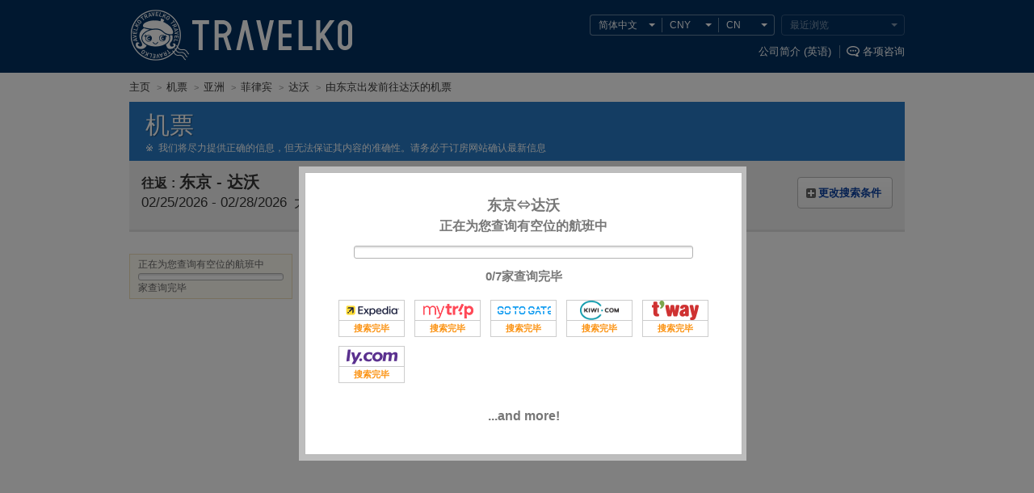

--- FILE ---
content_type: text/html
request_url: https://www.travelko.com/locale/zh_CN/flights/list/?slice_info=TYO-DVO%7CDVO-TYO
body_size: 69886
content:
<!DOCTYPE html>
<html class="zh_CN" lang="zh-cmn-Hans">
<head>


<meta http-equiv="Content-Type" content="text/html; charset=UTF-8">
<meta http-equiv="Content-Style-Type" content="text/css">
<meta http-equiv="Content-Script-Type" content="text/javascript">
<title>由东京, 日本出发前往达沃, 菲律宾的特价机票搜索, 价格比较 - TRAVELKO  ( 1页)</title>
<meta name="description" content="一网打尽由东京, 日本出发前往达沃, 菲律宾的最超值机票，轻松比较各家航空公司报价，给您预算新低。一键搜索，成就您一场说走就走的旅行！">
<meta name="keywords" content="达沃, 菲律宾, 机票预订,特价机票,平价机票,便宜机票,低价机票,廉价航班,便宜航班,航空自由行,自助旅行,机票,比较,预订">
<meta name="viewport" content="width=980">
<meta name="format-detection" content="telephone=no">
<meta name="robots" content="index,follow">

<meta property="og:image" content="https://www.travelko.com/element/shared/universal/images/ogp/ic_ogp.jpg">
<meta http-equiv="X-UA-Compatible" content="IE=edge">

<script src="//cdn.optimizely.com/js/2672461243.js"></script>

<link rel="apple-touch-icon" sizes="180x180" href="/apple-touch-icon.png">

<style type="text/css"></style>


<link rel="stylesheet" href="/element/shared/universal/css/initialize.css?t=1570067508">
<link rel="stylesheet" href="/element/shared/css/frame.css?t=1697007880">
<link rel="stylesheet" href="/element/shared/universal/css/frame.css?t=1568070623">
<link rel="stylesheet" href="/element/shared/universal/css/layout/column.css?t=1568070623">



<script type="text/javascript" src="/element/shared/lib/jquery/core/jquery-1.4.4.min.js?t=1414044208" charset="utf-8"></script>




<script type="text/javascript">

		var wi_intervar_cnt = 0;
		var wi_interval_id = setInterval(function(){
			if(typeof $ === "function"){
				if ($.fn.jquery !== "1.4.4") {
					$ = $.extend($.noConflict(),$,true);
					clearInterval(wi_interval_id);
				}
			}
			wi_intervar_cnt++;
			if (wi_intervar_cnt > 500) {
				clearInterval(wi_interval_id);
			}
		},10,wi_intervar_cnt);

</script>


<script type="text/javascript" src="/element/shared/lib/jquery/jquery.cookie/jquery.cookie.min.js?t=1568070617" charset="utf-8"></script>
<script type="text/javascript" src="/element/shared/lib/native/travelko.utility/travelko.utility.min.js?t=1568070623" charset="utf-8"></script>
<script type="text/javascript" src="/element/shared/lib/jquery/jquery.ezfloatingwindow/jquery.ezFloatingWindow.min.js?t=1568070617" charset="utf-8"></script>
<script type="text/javascript" src="/element/shared/universal/script/sns/shared.sns.min.js?t=1573089494" charset="utf-8"></script>

<script type="text/javascript" src="/element/shared/universal/script/outline/jquery.hotelsaurus.common.min.js?t=1697007849" charset="utf-8"></script>

<script type="text/javascript" src="/element/shared/universal/script/rollover_utf8.js?t=1568070626" charset="utf-8"></script>
<script type="text/javascript" src="/element/shared/universal/script/smoothScroll.js?t=1568070627"></script>
<script type="text/javascript" src="/element/shared/universal/script/bnr_plugin.js?t=1414044207"></script>
<script type="text/javascript" src="/element/shared/universal/script/common_log/common_log.min.js?t=1652162567"></script>
<script type="text/javascript" src="/element/layout/shared/script/script.min.js?t=1673420853"></script>
<script type="text/javascript" src="/element/shared/universal/script/td/shared.td.add_record_event.min.js?t=1568070627"></script>


<!-- StyleSheet -->

<link rel="stylesheet" type="text/css" href="/element/flights/shared/css/_universal/shared.css?t=1750039684">
<link rel="stylesheet" type="text/css" href="/element/flights/shared/css/_universal/searchform.css?t=1568070525">
<link rel="stylesheet" type="text/css" href="/element/flights/list/css/_universal/list.css?t=1612854238">
<link rel="stylesheet" type="text/css" href="/element/shared/universal/css/paging/paging.css?t=1429171462">
<link rel="stylesheet" type="text/css" href="/element/shared/universal/css/seo/style.css?t=1428556457">
<link rel="stylesheet" type="text/css" href="/element/shared/lib/jquery/jquery.simplemodal/css/basic.css?t=1414044208">
<link rel="stylesheet" type="text/css" href="/element/flights/shared/css/_universal/modalwindow.css?t=1427418627">
<link rel="stylesheet" type="text/css" href="/element/flights/shared/css/_universal/popuphelp.css?t=1429255847">
<link rel="stylesheet" type="text/css" href="/element/shared/universal/css/error/error.css?t=1414044207">
<link rel="stylesheet" type="text/css" href="/element/shared/lib/jquery/jquery.travelko.date-range-picker/css/calendar.css?t=1657782896">

<!-- StyleSheet -->

<meta property="og:url" content="https://www.travelko.com/locale/zh_CN/flights/list/?slice_info=TYO-DVO%7CDVO-TYO">

<link rel="canonical" href="https://www.travelko.com/locale/zh_CN/flights/list/?slice_info=TYO-DVO%7CDVO-TYO">
<link rel="next" href="https://www.travelko.com/locale/zh_CN/flights/list/?slice_info=TYO-DVO%7CDVO-TYO&pg=2">
<link rel="alternate" type="text/html" hreflang="en" href="https://www.travelko.com/locale/en_US/flights/list/?slice_info=TYO-DVO%7CDVO-TYO">
<link rel="alternate" type="text/html" hreflang="zh-TW" href="https://www.travelko.com/locale/zh_TW/flights/list/?slice_info=TYO-DVO%7CDVO-TYO">
<link rel="alternate" type="text/html" hreflang="ko" href="https://www.travelko.com/locale/ko_KR/flights/list/?slice_info=TYO-DVO%7CDVO-TYO">
<link rel="alternate" type="text/html" hreflang="zh-CN" href="https://www.travelko.com/locale/zh_CN/flights/list/?slice_info=TYO-DVO%7CDVO-TYO">
<link rel="alternate" type="text/html" hreflang="zh-HK" href="https://www.travelko.com/locale/zh_HK/flights/list/?slice_info=TYO-DVO%7CDVO-TYO">
<link rel="alternate" type="text/html" hreflang="ja" href="https://www.tour.ne.jp/w_air/list/?slice_info=TYO-DVO%7CDVO-TYO">

</head>
<body class="flights">
		 <header class="str-header">
<div class="str-header-content">
<h1 class="str-header-hdg"><a href="https://www.travelko.com/locale/zh_CN/">TRAVELKO</a></h1>

<div class="str-header-utility siteOption_Box">
<ul class="str-header-utility-localize">
 <li class="str-header-utility-localize-lang"><button type="button" lang="zh-cmn-Hans">简体中文</button>
<div class="str-header-utility-localize-content">
<ul class="str-header-utility-localize-lang-list">
  <li>
 <a href="/locale/en_US/flights/list/?slice_info=TYO-DVO|DVO-TYO" lang="en">English</a>
 </li>
   <li>
 <a href="/locale/ko_KR/flights/list/?slice_info=TYO-DVO|DVO-TYO" lang="ko">한국어</a>
 </li>
   <li>
 <a href="/locale/zh_TW/flights/list/?slice_info=TYO-DVO|DVO-TYO" lang="zh-cmn-Hant-TW">繁體中文 (台灣) </a>
 </li>
   <li>
 <a href="/locale/zh_HK/flights/list/?slice_info=TYO-DVO|DVO-TYO" lang="zh-cmn-Hant-HK">繁體中文 (香港) </a>
 </li>
   <li>
 <em lang="zh-cmn-Hans">简体中文</em>
 </ul>
</div>
</li> <li class="str-header-utility-localize-currency"><button type="button">USD</button>
<div class="str-header-utility-localize-content">
 <ul class="str-header-utility-localize-currency-list">
  <li><b>常用货币</b>
   <ul class="str-header-utility-localize-currency-list-child act_currency_list_child">
    <li><a href="javascript:void(0);"><span class="act_currency_list_child_USD" data-currency_code="USD" data-currency_name="美元">美元</span> <b>US$ (USD)</b></a></li>
    <li><a href="javascript:void(0);"><span class="act_currency_list_child_SAR" data-currency_code="SAR" data-currency_name="沙特里亚尔">沙特里亚尔</span> <b>SAR (SAR)</b></a></li>
    <li><a href="javascript:void(0);"><span class="act_currency_list_child_TWD" data-currency_code="TWD" data-currency_name="新台币">新台币</span> <b>NT$ (TWD)</b></a></li>
    <li><a href="javascript:void(0);"><span class="act_currency_list_child_HKD" data-currency_code="HKD" data-currency_name="港币">港币</span> <b>HK$ (HKD)</b></a></li>
    <li><a href="javascript:void(0);"><span class="act_currency_list_child_KRW" data-currency_code="KRW" data-currency_name="韩元">韩元</span> <b>₩ (KRW)</b></a></li>
    <li><a href="javascript:void(0);"><span class="act_currency_list_child_JPY" data-currency_code="JPY" data-currency_name="日元">日元</span> <b>JP&yen; (JPY)</b></a></li>
    <li><a href="javascript:void(0);"><span class="act_currency_list_child_EUR" data-currency_code="EUR" data-currency_name="欧元">欧元</span> <b>€ (EUR)</b></a></li>
    <li><a href="javascript:void(0);"><span class="act_currency_list_child_GBP" data-currency_code="GBP" data-currency_name="英镑">英镑</span> <b>￡ (GBP)</b></a></li>
   </ul>
  </li>
 <li><b>所有货币</b>
  <ul class="str-header-utility-localize-currency-list-child act_currency_list_child">
   <li><a href="javascript:void(0);"><span class="act_currency_list_child_DZD" data-currency_code="DZD" data-currency_name="阿尔及利亚第纳尔">阿尔及利亚第纳尔</span> <b>DZD (DZD)</b></a></li>
   <li><a href="javascript:void(0);"><span class="act_currency_list_child_ARS" data-currency_code="ARS" data-currency_name="阿根廷比索">阿根廷比索</span> <b>AR$ (ARS)</b></a></li>
   <li><a href="javascript:void(0);"><span class="act_currency_list_child_AED" data-currency_code="AED" data-currency_name="阿联酋迪拉姆">阿联酋迪拉姆</span> <b>AED (AED)</b></a></li>
   <li><a href="javascript:void(0);"><span class="act_currency_list_child_OMR" data-currency_code="OMR" data-currency_name="阿曼里亚尔">阿曼里亚尔</span> <b>OMR (OMR)</b></a></li>
   <li><a href="javascript:void(0);"><span class="act_currency_list_child_EGP" data-currency_code="EGP" data-currency_name="埃及镑">埃及镑</span> <b>EGP (EGP)</b></a></li>
   <li><a href="javascript:void(0);"><span class="act_currency_list_child_AUD" data-currency_code="AUD" data-currency_name="澳元">澳元</span> <b>AU$ (AUD)</b></a></li>
   <li><a href="javascript:void(0);"><span class="act_currency_list_child_BHD" data-currency_code="BHD" data-currency_name="巴林第纳尔">巴林第纳尔</span> <b>BHD (BHD)</b></a></li>
   <li><a href="javascript:void(0);"><span class="act_currency_list_child_PKR" data-currency_code="PKR" data-currency_name="巴基斯坦卢比">巴基斯坦卢比</span> <b>Rs (PKR)</b></a></li>
   <li><a href="javascript:void(0);"><span class="act_currency_list_child_BRL" data-currency_code="BRL" data-currency_name="巴西雷阿尔">巴西雷阿尔</span> <b>R$ (BRL)</b></a></li>
   <li><a href="javascript:void(0);"><span class="act_currency_list_child_BGN" data-currency_code="BGN" data-currency_name="保加利亚新列弗">保加利亚新列弗</span> <b>лв. (BGN)</b></a></li>
   <li><a href="javascript:void(0);"><span class="act_currency_list_child_PLN" data-currency_code="PLN" data-currency_name="波兰兹罗提">波兰兹罗提</span> <b>zł (PLN)</b></a></li>
   <li><a href="javascript:void(0);"><span class="act_currency_list_child_DKK" data-currency_code="DKK" data-currency_name="丹麦克朗">丹麦克朗</span> <b>DKK (DKK)</b></a></li>
   <li><a href="javascript:void(0);"><span class="act_currency_list_child_RUB" data-currency_code="RUB" data-currency_name="俄罗斯卢布">俄罗斯卢布</span> <b>₽ (RUB)</b></a></li>
   <li><a href="javascript:void(0);"><span class="act_currency_list_child_FJD" data-currency_code="FJD" data-currency_name="斐济元">斐济元</span> <b>FJ$ (FJD)</b></a></li>
   <li><a href="javascript:void(0);"><span class="act_currency_list_child_PHP" data-currency_code="PHP" data-currency_name="菲律宾披索">菲律宾披索</span> <b>₱ (PHP)</b></a></li>
   <li><a href="javascript:void(0);"><span class="act_currency_list_child_HKD" data-currency_code="HKD" data-currency_name="港币">港币</span> <b>HK$ (HKD)</b></a></li>
   <li><a href="javascript:void(0);"><span class="act_currency_list_child_COP" data-currency_code="COP" data-currency_name="哥伦比亚比索">哥伦比亚比索</span> <b>COP (COP)</b></a></li>
   <li><a href="javascript:void(0);"><span class="act_currency_list_child_KZT" data-currency_code="KZT" data-currency_name="哈萨克斯坦坚戈">哈萨克斯坦坚戈</span> <b>KZT (KZT)</b></a></li>
   <li><a href="javascript:void(0);"><span class="act_currency_list_child_KRW" data-currency_code="KRW" data-currency_name="韩元">韩元</span> <b>₩ (KRW)</b></a></li>
   <li><a href="javascript:void(0);"><span class="act_currency_list_child_CAD" data-currency_code="CAD" data-currency_name="加元">加元</span> <b>C$ (CAD)</b></a></li>
   <li><a href="javascript:void(0);"><span class="act_currency_list_child_CZK" data-currency_code="CZK" data-currency_name="捷克克朗">捷克克朗</span> <b>Kč (CZK)</b></a></li>
   <li><a href="javascript:void(0);"><span class="act_currency_list_child_QAR" data-currency_code="QAR" data-currency_name="卡塔尔里亚尔">卡塔尔里亚尔</span> <b>QAR (QAR)</b></a></li>
   <li><a href="javascript:void(0);"><span class="act_currency_list_child_KWD" data-currency_code="KWD" data-currency_name="科威特第纳尔">科威特第纳尔</span> <b>KWD (KWD)</b></a></li>
   <li><a href="javascript:void(0);"><span class="act_currency_list_child_RON" data-currency_code="RON" data-currency_name="罗马尼亚新列伊">罗马尼亚新列伊</span> <b>lei (RON)</b></a></li>
   <li><a href="javascript:void(0);"><span class="act_currency_list_child_MYR" data-currency_code="MYR" data-currency_name="马来西亚令吉">马来西亚令吉</span> <b>RM (MYR)</b></a></li>
   <li><a href="javascript:void(0);"><span class="act_currency_list_child_USD" data-currency_code="USD" data-currency_name="美元">美元</span> <b>US$ (USD)</b></a></li>
   <li><a href="javascript:void(0);"><span class="act_currency_list_child_PEN" data-currency_code="PEN" data-currency_name="秘鲁索尔">秘鲁索尔</span> <b>S/. (PEN)</b></a></li>
   <li><a href="javascript:void(0);"><span class="act_currency_list_child_MDL" data-currency_code="MDL" data-currency_name="摩尔多瓦列伊">摩尔多瓦列伊</span> <b>MDL (MDL)</b></a></li>
   <li><a href="javascript:void(0);"><span class="act_currency_list_child_MAD" data-currency_code="MAD" data-currency_name="摩洛哥迪拉姆">摩洛哥迪拉姆</span> <b>MAD (MAD)</b></a></li>
   <li><a href="javascript:void(0);"><span class="act_currency_list_child_MXN" data-currency_code="MXN" data-currency_name="墨西哥比索">墨西哥比索</span> <b>MX$ (MXN)</b></a></li>
   <li><a href="javascript:void(0);"><span class="act_currency_list_child_NAD" data-currency_code="NAD" data-currency_name="纳米比亚元">纳米比亚元</span> <b>NAD (NAD)</b></a></li>
   <li><a href="javascript:void(0);"><span class="act_currency_list_child_NGN" data-currency_code="NGN" data-currency_name="奈及利亚奈拉">奈及利亚奈拉</span> <b>₦ (NGN)</b></a></li>
   <li><a href="javascript:void(0);"><span class="act_currency_list_child_ZAR" data-currency_code="ZAR" data-currency_name="南非兰特">南非兰特</span> <b>R (ZAR)</b></a></li>
   <li><a href="javascript:void(0);"><span class="act_currency_list_child_NOK" data-currency_code="NOK" data-currency_name="挪威克朗">挪威克朗</span> <b>NOK (NOK)</b></a></li>
   <li><a href="javascript:void(0);"><span class="act_currency_list_child_EUR" data-currency_code="EUR" data-currency_name="欧元">欧元</span> <b>€ (EUR)</b></a></li>
   <li><a href="javascript:void(0);"><span class="act_currency_list_child_CNY" data-currency_code="CNY" data-currency_name="人民币">人民币</span> <b>CN&yen; (CNY)</b></a></li>
   <li><a href="javascript:void(0);"><span class="act_currency_list_child_JPY" data-currency_code="JPY" data-currency_name="日元">日元</span> <b>JP&yen; (JPY)</b></a></li>
   <li><a href="javascript:void(0);"><span class="act_currency_list_child_SEK" data-currency_code="SEK" data-currency_name="瑞典克朗">瑞典克朗</span> <b>SEK (SEK)</b></a></li>
   <li><a href="javascript:void(0);"><span class="act_currency_list_child_CHF" data-currency_code="CHF" data-currency_name="瑞士法郎">瑞士法郎</span> <b>CHF (CHF)</b></a></li>
   <li><a href="javascript:void(0);"><span class="act_currency_list_child_RSD" data-currency_code="RSD" data-currency_name="塞尔维亚第纳尔">塞尔维亚第纳尔</span> <b>RSD (RSD)</b></a></li>
   <li><a href="javascript:void(0);"><span class="act_currency_list_child_SAR" data-currency_code="SAR" data-currency_name="沙特里亚尔">沙特里亚尔</span> <b>SAR (SAR)</b></a></li>
   <li><a href="javascript:void(0);"><span class="act_currency_list_child_TWD" data-currency_code="TWD" data-currency_name="新台币">新台币</span> <b>NT$ (TWD)</b></a></li>
   <li><a href="javascript:void(0);"><span class="act_currency_list_child_TRY" data-currency_code="TRY" data-currency_name="新土耳其里拉">新土耳其里拉</span> <b>TL (TRY)</b></a></li>
   <li><a href="javascript:void(0);"><span class="act_currency_list_child_SGD" data-currency_code="SGD" data-currency_name="新元">新元</span> <b>S$ (SGD)</b></a></li>
   <li><a href="javascript:void(0);"><span class="act_currency_list_child_NZD" data-currency_code="NZD" data-currency_name="新西兰元">新西兰元</span> <b>NZ$ (NZD)</b></a></li>
   <li><a href="javascript:void(0);"><span class="act_currency_list_child_THB" data-currency_code="THB" data-currency_name="泰铢">泰铢</span> <b>฿ (THB)</b></a></li>
   <li><a href="javascript:void(0);"><span class="act_currency_list_child_TND" data-currency_code="TND" data-currency_name="突尼斯第纳尔">突尼斯第纳尔</span> <b>TND (TND)</b></a></li>
   <li><a href="javascript:void(0);"><span class="act_currency_list_child_UAH" data-currency_code="UAH" data-currency_name="乌克兰赫夫米">乌克兰赫夫米</span> <b>UAH (UAH)</b></a></li>
   <li><a href="javascript:void(0);"><span class="act_currency_list_child_HUF" data-currency_code="HUF" data-currency_name="匈牙利福林">匈牙利福林</span> <b>Ft (HUF)</b></a></li>
   <li><a href="javascript:void(0);"><span class="act_currency_list_child_ILS" data-currency_code="ILS" data-currency_name="以色列新谢克尔">以色列新谢克尔</span> <b>₪ (ILS)</b></a></li>
   <li><a href="javascript:void(0);"><span class="act_currency_list_child_INR" data-currency_code="INR" data-currency_name="印度卢比">印度卢比</span> <b>₹ (INR)</b></a></li>
   <li><a href="javascript:void(0);"><span class="act_currency_list_child_IDR" data-currency_code="IDR" data-currency_name="印尼卢比">印尼卢比</span> <b>Rp (IDR)</b></a></li>
   <li><a href="javascript:void(0);"><span class="act_currency_list_child_GBP" data-currency_code="GBP" data-currency_name="英镑">英镑</span> <b>￡ (GBP)</b></a></li>
   <li><a href="javascript:void(0);"><span class="act_currency_list_child_VND" data-currency_code="VND" data-currency_name="越南盾">越南盾</span> <b>₫ (VND)</b></a></li>
   <li><a href="javascript:void(0);"><span class="act_currency_list_child_JOD" data-currency_code="JOD" data-currency_name="约旦第纳尔">约旦第纳尔</span> <b>JOD (JOD)</b></a></li>
   <li><a href="javascript:void(0);"><span class="act_currency_list_child_CLP" data-currency_code="CLP" data-currency_name="智利比索">智利比索</span> <b>CL$ (CLP)</b></a></li>
  </ul>
 </li>
</ul>
</li>   <li class="str-header-utility-localize-location"><button type="button">US</button>
<div class="str-header-utility-localize-content">
<div class="str-header-utility-localize-content-scroll">
<span class="str-header-utility-localize-content-sup">请选择您的位置</span>
<ul class="str-header-utility-localize-location-list">
<li><b>主要国</b>
<ul class="str-header-utility-localize-location-list-child">
<li><a href="javascript:void(0);"><b>US</b><span>美国</span></a></li>
<li><a href="javascript:void(0);"><b>CN</b><span>中国</span></a></li>
<li><a href="javascript:void(0);"><b>TW</b><span>台湾</span></a></li>
<li><a href="javascript:void(0);"><b>HK</b><span>香港</span></a></li>
<li><a href="javascript:void(0);"><b>KR</b><span>大韩民国</span></a></li>
<li><a href="javascript:void(0);"><b>JP</b><span>日本</span></a></li>
</ul>
</li>
<li><b>所有国</b>
<ul class="str-header-utility-localize-location-list-child">
<li><a href="javascript:void(0);"><b>1C</b><span>圣马丁</span></a></li>
<li><a href="javascript:void(0);"><b>AD</b><span>安道尔</span></a></li>
<li><a href="javascript:void(0);"><b>AE</b><span>阿联酋</span></a></li>
<li><a href="javascript:void(0);"><b>AG</b><span>安提瓜和巴布达</span></a></li>
<li><a href="javascript:void(0);"><b>AI</b><span>安圭拉</span></a></li>
<li><a href="javascript:void(0);"><b>AL</b><span>阿尔巴尼亚</span></a></li>
<li><a href="javascript:void(0);"><b>AM</b><span>亚美尼亚</span></a></li>
<li><a href="javascript:void(0);"><b>AN</b><span>荷属安的列斯</span></a></li>
<li><a href="javascript:void(0);"><b>AO</b><span>安哥拉</span></a></li>
<li><a href="javascript:void(0);"><b>AR</b><span>阿根廷</span></a></li>
<li><a href="javascript:void(0);"><b>AS</b><span>美属萨摩亚</span></a></li>
<li><a href="javascript:void(0);"><b>AT</b><span>奥地利</span></a></li>
<li><a href="javascript:void(0);"><b>AU</b><span>澳大利亚</span></a></li>
<li><a href="javascript:void(0);"><b>AW</b><span>阿鲁巴</span></a></li>
<li><a href="javascript:void(0);"><b>AZ</b><span>阿塞拜疆</span></a></li>
<li><a href="javascript:void(0);"><b>BA</b><span>波斯尼亚黑塞哥维那</span></a></li>
<li><a href="javascript:void(0);"><b>BB</b><span>巴巴多斯</span></a></li>
<li><a href="javascript:void(0);"><b>BD</b><span>孟加拉国</span></a></li>
<li><a href="javascript:void(0);"><b>BE</b><span>比利时</span></a></li>
<li><a href="javascript:void(0);"><b>BF</b><span>布基纳法索</span></a></li>
<li><a href="javascript:void(0);"><b>BG</b><span>保加利亚</span></a></li>
<li><a href="javascript:void(0);"><b>BH</b><span>巴林</span></a></li>
<li><a href="javascript:void(0);"><b>BI</b><span>布隆迪</span></a></li>
<li><a href="javascript:void(0);"><b>BJ</b><span>贝南</span></a></li>
<li><a href="javascript:void(0);"><b>BM</b><span>百慕大</span></a></li>
<li><a href="javascript:void(0);"><b>BN</b><span>文莱</span></a></li>
<li><a href="javascript:void(0);"><b>BO</b><span>玻利维亚</span></a></li>
<li><a href="javascript:void(0);"><b>BR</b><span>巴西</span></a></li>
<li><a href="javascript:void(0);"><b>BS</b><span>巴哈马</span></a></li>
<li><a href="javascript:void(0);"><b>BT</b><span>不丹</span></a></li>
<li><a href="javascript:void(0);"><b>BW</b><span>波札那</span></a></li>
<li><a href="javascript:void(0);"><b>BY</b><span>白俄罗斯</span></a></li>
<li><a href="javascript:void(0);"><b>BZ</b><span>伯利兹</span></a></li>
<li><a href="javascript:void(0);"><b>CA</b><span>加拿大</span></a></li>
<li><a href="javascript:void(0);"><b>CD</b><span>刚果民主共和国</span></a></li>
<li><a href="javascript:void(0);"><b>CG</b><span>刚果</span></a></li>
<li><a href="javascript:void(0);"><b>CH</b><span>瑞士</span></a></li>
<li><a href="javascript:void(0);"><b>CI</b><span>科特迪瓦</span></a></li>
<li><a href="javascript:void(0);"><b>CK</b><span>库克群岛</span></a></li>
<li><a href="javascript:void(0);"><b>CL</b><span>智利</span></a></li>
<li><a href="javascript:void(0);"><b>CM</b><span>喀麦隆</span></a></li>
<li><a href="javascript:void(0);"><b>CN</b><span>中国</span></a></li>
<li><a href="javascript:void(0);"><b>CO</b><span>哥伦比亚</span></a></li>
<li><a href="javascript:void(0);"><b>CR</b><span>哥斯达黎加</span></a></li>
<li><a href="javascript:void(0);"><b>CU</b><span>古巴</span></a></li>
<li><a href="javascript:void(0);"><b>CV</b><span>佛得角</span></a></li>
<li><a href="javascript:void(0);"><b>CY</b><span>塞浦路斯</span></a></li>
<li><a href="javascript:void(0);"><b>CZ</b><span>捷克共和国</span></a></li>
<li><a href="javascript:void(0);"><b>DE</b><span>德国</span></a></li>
<li><a href="javascript:void(0);"><b>DJ</b><span>吉布提</span></a></li>
<li><a href="javascript:void(0);"><b>DK</b><span>丹麦</span></a></li>
<li><a href="javascript:void(0);"><b>DM</b><span>多米尼加</span></a></li>
<li><a href="javascript:void(0);"><b>DO</b><span>多明尼加共和国</span></a></li>
<li><a href="javascript:void(0);"><b>DZ</b><span>阿尔及利亚</span></a></li>
<li><a href="javascript:void(0);"><b>EC</b><span>厄瓜多尔</span></a></li>
<li><a href="javascript:void(0);"><b>EE</b><span>爱沙尼亚</span></a></li>
<li><a href="javascript:void(0);"><b>EG</b><span>埃及</span></a></li>
<li><a href="javascript:void(0);"><b>ER</b><span>厄立特里亚</span></a></li>
<li><a href="javascript:void(0);"><b>ES</b><span>西班牙</span></a></li>
<li><a href="javascript:void(0);"><b>ET</b><span>埃塞俄比亚</span></a></li>
<li><a href="javascript:void(0);"><b>FI</b><span>芬兰</span></a></li>
<li><a href="javascript:void(0);"><b>FJ</b><span>斐济</span></a></li>
<li><a href="javascript:void(0);"><b>FO</b><span>法罗群岛</span></a></li>
<li><a href="javascript:void(0);"><b>FR</b><span>法国</span></a></li>
<li><a href="javascript:void(0);"><b>GA</b><span>加蓬</span></a></li>
<li><a href="javascript:void(0);"><b>GB</b><span>英国</span></a></li>
<li><a href="javascript:void(0);"><b>GD</b><span>格林纳达</span></a></li>
<li><a href="javascript:void(0);"><b>GE</b><span>格鲁吉亚</span></a></li>
<li><a href="javascript:void(0);"><b>GF</b><span>法属圭亚那</span></a></li>
<li><a href="javascript:void(0);"><b>GH</b><span>加纳</span></a></li>
<li><a href="javascript:void(0);"><b>GI</b><span>直布罗陀</span></a></li>
<li><a href="javascript:void(0);"><b>GL</b><span>格陵兰岛</span></a></li>
<li><a href="javascript:void(0);"><b>GM</b><span>冈比亚</span></a></li>
<li><a href="javascript:void(0);"><b>GN</b><span>几内亚</span></a></li>
<li><a href="javascript:void(0);"><b>GP</b><span>瓜德罗普岛</span></a></li>
<li><a href="javascript:void(0);"><b>GQ</b><span>赤道几内亚</span></a></li>
<li><a href="javascript:void(0);"><b>GR</b><span>希腊</span></a></li>
<li><a href="javascript:void(0);"><b>GT</b><span>危地马拉</span></a></li>
<li><a href="javascript:void(0);"><b>GU</b><span>关岛</span></a></li>
<li><a href="javascript:void(0);"><b>GW</b><span>几内亚比绍</span></a></li>
<li><a href="javascript:void(0);"><b>GY</b><span>圭亚那</span></a></li>
<li><a href="javascript:void(0);"><b>H1</b><span>夏威夷岛</span></a></li>
<li><a href="javascript:void(0);"><b>HI</b><span>欧胡岛</span></a></li>
<li><a href="javascript:void(0);"><b>HK</b><span>香港</span></a></li>
<li><a href="javascript:void(0);"><b>HN</b><span>洪都拉斯</span></a></li>
<li><a href="javascript:void(0);"><b>HR</b><span>克罗地亚</span></a></li>
<li><a href="javascript:void(0);"><b>HT</b><span>海地</span></a></li>
<li><a href="javascript:void(0);"><b>HU</b><span>匈牙利</span></a></li>
<li><a href="javascript:void(0);"><b>ID</b><span>印尼</span></a></li>
<li><a href="javascript:void(0);"><b>IE</b><span>爱尔兰</span></a></li>
<li><a href="javascript:void(0);"><b>IL</b><span>以色列</span></a></li>
<li><a href="javascript:void(0);"><b>IN</b><span>印度</span></a></li>
<li><a href="javascript:void(0);"><b>IS</b><span>冰岛</span></a></li>
<li><a href="javascript:void(0);"><b>IT</b><span>意大利</span></a></li>
<li><a href="javascript:void(0);"><b>JM</b><span>牙买加</span></a></li>
<li><a href="javascript:void(0);"><b>JO</b><span>约旦</span></a></li>
<li><a href="javascript:void(0);"><b>JP</b><span>日本</span></a></li>
<li><a href="javascript:void(0);"><b>K1</b><span>考艾岛</span></a></li>
<li><a href="javascript:void(0);"><b>K3</b><span>科斯雷岛</span></a></li>
<li><a href="javascript:void(0);"><b>KE</b><span>肯尼亚</span></a></li>
<li><a href="javascript:void(0);"><b>KG</b><span>吉尔吉斯</span></a></li>
<li><a href="javascript:void(0);"><b>KH</b><span>柬埔寨</span></a></li>
<li><a href="javascript:void(0);"><b>KN</b><span>圣克里斯多福</span></a></li>
<li><a href="javascript:void(0);"><b>KR</b><span>大韩民国</span></a></li>
<li><a href="javascript:void(0);"><b>KW</b><span>科威特</span></a></li>
<li><a href="javascript:void(0);"><b>KY</b><span>开曼群岛</span></a></li>
<li><a href="javascript:void(0);"><b>KZ</b><span>哈萨克斯坦</span></a></li>
<li><a href="javascript:void(0);"><b>LA</b><span>老挝</span></a></li>
<li><a href="javascript:void(0);"><b>LB</b><span>黎巴嫩</span></a></li>
<li><a href="javascript:void(0);"><b>LC</b><span>圣卢西亚</span></a></li>
<li><a href="javascript:void(0);"><b>LI</b><span>列支敦士登</span></a></li>
<li><a href="javascript:void(0);"><b>LK</b><span>斯里兰卡</span></a></li>
<li><a href="javascript:void(0);"><b>LR</b><span>利比里亚</span></a></li>
<li><a href="javascript:void(0);"><b>LS</b><span>莱索托</span></a></li>
<li><a href="javascript:void(0);"><b>LT</b><span>立陶宛</span></a></li>
<li><a href="javascript:void(0);"><b>LU</b><span>卢森堡</span></a></li>
<li><a href="javascript:void(0);"><b>LV</b><span>拉脱维亚</span></a></li>
<li><a href="javascript:void(0);"><b>LY</b><span>阿拉伯利比亚民眾国</span></a></li>
<li><a href="javascript:void(0);"><b>M2</b><span>茂宜岛</span></a></li>
<li><a href="javascript:void(0);"><b>M3</b><span>马提尼克</span></a></li>
<li><a href="javascript:void(0);"><b>M4</b><span>莫洛凯岛</span></a></li>
<li><a href="javascript:void(0);"><b>MA</b><span>摩洛哥</span></a></li>
<li><a href="javascript:void(0);"><b>MC</b><span>摩纳哥</span></a></li>
<li><a href="javascript:void(0);"><b>MD</b><span>摩尔多瓦共和国</span></a></li>
<li><a href="javascript:void(0);"><b>ME</b><span>黑山共和国</span></a></li>
<li><a href="javascript:void(0);"><b>MG</b><span>马达加斯加</span></a></li>
<li><a href="javascript:void(0);"><b>MK</b><span>马其顿</span></a></li>
<li><a href="javascript:void(0);"><b>ML</b><span>马里</span></a></li>
<li><a href="javascript:void(0);"><b>MM</b><span>缅甸</span></a></li>
<li><a href="javascript:void(0);"><b>MN</b><span>蒙古国</span></a></li>
<li><a href="javascript:void(0);"><b>MO</b><span>澳门</span></a></li>
<li><a href="javascript:void(0);"><b>MP</b><span>北马里亚纳群岛</span></a></li>
<li><a href="javascript:void(0);"><b>MR</b><span>毛里塔尼亚</span></a></li>
<li><a href="javascript:void(0);"><b>MT</b><span>马耳他</span></a></li>
<li><a href="javascript:void(0);"><b>MU</b><span>毛里求斯</span></a></li>
<li><a href="javascript:void(0);"><b>MV</b><span>马尔代夫</span></a></li>
<li><a href="javascript:void(0);"><b>MW</b><span>马拉威</span></a></li>
<li><a href="javascript:void(0);"><b>MX</b><span>墨西哥</span></a></li>
<li><a href="javascript:void(0);"><b>MY</b><span>马来西亚</span></a></li>
<li><a href="javascript:void(0);"><b>MZ</b><span>莫桑比克</span></a></li>
<li><a href="javascript:void(0);"><b>NA</b><span>纳米比亚</span></a></li>
<li><a href="javascript:void(0);"><b>NC</b><span>新喀里多尼亚</span></a></li>
<li><a href="javascript:void(0);"><b>NF</b><span>诺福克岛</span></a></li>
<li><a href="javascript:void(0);"><b>NG</b><span>尼日利亚</span></a></li>
<li><a href="javascript:void(0);"><b>NI</b><span>尼加拉瓜</span></a></li>
<li><a href="javascript:void(0);"><b>NL</b><span>荷兰</span></a></li>
<li><a href="javascript:void(0);"><b>NO</b><span>挪威</span></a></li>
<li><a href="javascript:void(0);"><b>NP</b><span>尼泊尔</span></a></li>
<li><a href="javascript:void(0);"><b>NR</b><span>瑙鲁</span></a></li>
<li><a href="javascript:void(0);"><b>NZ</b><span>新西兰</span></a></li>
<li><a href="javascript:void(0);"><b>OM</b><span>阿曼</span></a></li>
<li><a href="javascript:void(0);"><b>PA</b><span>巴拿马</span></a></li>
<li><a href="javascript:void(0);"><b>PE</b><span>秘鲁</span></a></li>
<li><a href="javascript:void(0);"><b>PF</b><span>法属波利尼西亚</span></a></li>
<li><a href="javascript:void(0);"><b>PG</b><span>巴布亚新几内亚</span></a></li>
<li><a href="javascript:void(0);"><b>PH</b><span>菲律宾</span></a></li>
<li><a href="javascript:void(0);"><b>PK</b><span>巴基斯坦</span></a></li>
<li><a href="javascript:void(0);"><b>PL</b><span>波兰</span></a></li>
<li><a href="javascript:void(0);"><b>PR</b><span>波多黎各</span></a></li>
<li><a href="javascript:void(0);"><b>PT</b><span>葡萄牙</span></a></li>
<li><a href="javascript:void(0);"><b>PW</b><span>帕劳</span></a></li>
<li><a href="javascript:void(0);"><b>PY</b><span>巴拉圭</span></a></li>
<li><a href="javascript:void(0);"><b>QA</b><span>卡塔尔</span></a></li>
<li><a href="javascript:void(0);"><b>R1</b><span>拉奈岛</span></a></li>
<li><a href="javascript:void(0);"><b>RE</b><span>留尼旺岛</span></a></li>
<li><a href="javascript:void(0);"><b>RO</b><span>罗马尼亚</span></a></li>
<li><a href="javascript:void(0);"><b>RS</b><span>塞尔维亚共和国</span></a></li>
<li><a href="javascript:void(0);"><b>RU</b><span>俄罗斯联邦</span></a></li>
<li><a href="javascript:void(0);"><b>RW</b><span>卢旺达</span></a></li>
<li><a href="javascript:void(0);"><b>SA</b><span>沙特阿拉伯</span></a></li>
<li><a href="javascript:void(0);"><b>SB</b><span>索罗门群岛</span></a></li>
<li><a href="javascript:void(0);"><b>SC</b><span>塞舌尔</span></a></li>
<li><a href="javascript:void(0);"><b>SD</b><span>苏丹</span></a></li>
<li><a href="javascript:void(0);"><b>SE</b><span>瑞典</span></a></li>
<li><a href="javascript:void(0);"><b>SG</b><span>新加坡</span></a></li>
<li><a href="javascript:void(0);"><b>SI</b><span>斯洛文尼亚</span></a></li>
<li><a href="javascript:void(0);"><b>SJ</b><span>斯瓦巴及尖棉岛</span></a></li>
<li><a href="javascript:void(0);"><b>SK</b><span>斯洛伐克</span></a></li>
<li><a href="javascript:void(0);"><b>SM</b><span>圣马力诺</span></a></li>
<li><a href="javascript:void(0);"><b>SN</b><span>塞内加尔</span></a></li>
<li><a href="javascript:void(0);"><b>SR</b><span>苏里南</span></a></li>
<li><a href="javascript:void(0);"><b>ST</b><span>圣多美普林西比</span></a></li>
<li><a href="javascript:void(0);"><b>SV</b><span>萨尔瓦多</span></a></li>
<li><a href="javascript:void(0);"><b>SY</b><span>阿拉伯叙利亚共和国</span></a></li>
<li><a href="javascript:void(0);"><b>SZ</b><span>史瓦济兰</span></a></li>
<li><a href="javascript:void(0);"><b>TC</b><span>土克斯及开科斯群岛</span></a></li>
<li><a href="javascript:void(0);"><b>TD</b><span>查德</span></a></li>
<li><a href="javascript:void(0);"><b>TG</b><span>多哥</span></a></li>
<li><a href="javascript:void(0);"><b>TH</b><span>泰国</span></a></li>
<li><a href="javascript:void(0);"><b>TJ</b><span>塔吉克斯坦</span></a></li>
<li><a href="javascript:void(0);"><b>TM</b><span>土库曼斯坦</span></a></li>
<li><a href="javascript:void(0);"><b>TN</b><span>突尼斯</span></a></li>
<li><a href="javascript:void(0);"><b>TO</b><span>东加</span></a></li>
<li><a href="javascript:void(0);"><b>TR</b><span>土耳其</span></a></li>
<li><a href="javascript:void(0);"><b>TT</b><span>千里达及多巴哥</span></a></li>
<li><a href="javascript:void(0);"><b>TW</b><span>台湾</span></a></li>
<li><a href="javascript:void(0);"><b>TZ</b><span>坦桑尼亚</span></a></li>
<li><a href="javascript:void(0);"><b>UA</b><span>乌克兰</span></a></li>
<li><a href="javascript:void(0);"><b>UG</b><span>乌干达</span></a></li>
<li><a href="javascript:void(0);"><b>US</b><span>美国</span></a></li>
<li><a href="javascript:void(0);"><b>UY</b><span>乌拉圭</span></a></li>
<li><a href="javascript:void(0);"><b>UZ</b><span>乌兹别克斯坦</span></a></li>
<li><a href="javascript:void(0);"><b>VC</b><span>圣文森及格瑞那丁</span></a></li>
<li><a href="javascript:void(0);"><b>VE</b><span>委内瑞拉</span></a></li>
<li><a href="javascript:void(0);"><b>VG</b><span>英属维尔京群岛</span></a></li>
<li><a href="javascript:void(0);"><b>VI</b><span>美属维尔京群岛</span></a></li>
<li><a href="javascript:void(0);"><b>VN</b><span>越南</span></a></li>
<li><a href="javascript:void(0);"><b>VU</b><span>瓦努阿图</span></a></li>
<li><a href="javascript:void(0);"><b>WS</b><span>萨摩亚</span></a></li>
<li><a href="javascript:void(0);"><b>Y1</b><span>雅浦岛</span></a></li>
<li><a href="javascript:void(0);"><b>YE</b><span>也门</span></a></li>
<li><a href="javascript:void(0);"><b>ZA</b><span>南非</span></a></li>
<li><a href="javascript:void(0);"><b>ZM</b><span>赞比亚</span></a></li>
<li><a href="javascript:void(0);"><b>ZW</b><span>津巴布韦</span></a></li>
</ul>
</li>
</ul>
</div>
</div>
</li>   <li class="str-header-utility-localize-history"><button type="button">最近浏览<span class="str-header-utility-localize-history-num" id="Area_RecentListCount"></span></button>
<div class="str-header-utility-localize-content">
<button type="button" class="str-header-utility-localize-history-btn-clear" id="Act_DelCookieAll">清除</button>
<ul class="str-header-utility-localize-history-list" id="Area_HistoryListData">
</ul>
</div>
</li>
  </ul>

<ul class="str-header-utility-sup">
<li><a href="https://www.opendoor.co.jp/en/company/outline/" target="_blank">公司简介 (英语)</a></li>
<li><a href="javascript:void(0);" class="btn-open" rel="nofollow">各项咨询</a></li>
</ul>
</div>
</div>
</header>



<noscript>
<div class="str-noscript">
<div class="str-noscript-content">
<p><b>您的浏览器无法正常使用Javascript。</b><br>如发生Travelko的部分功能无法正常显示等情形，请您启用浏览器设定中的JavaScript功能。</p>
</div>
</div>
</noscript>


<div class="str-topic-path">
<ol class="str-topic-path-list topicPathArea" itemscope itemtype="http://schema.org/BreadcrumbList">
<li itemprop="itemListElement" itemscope itemtype="http://schema.org/ListItem"  class="home"><a itemtype="http://schema.org/Thing" itemprop="item" href="https://www.travelko.com"><span itemprop="name">主页</span></a><meta itemprop="position" content="1" /></li><li itemprop="itemListElement" itemscope itemtype="http://schema.org/ListItem" ><a itemtype="http://schema.org/Thing" itemprop="item" href="/locale/zh_CN/flights/"><span itemprop="name">机票</span></a><meta itemprop="position" content="2" /></li><li itemprop="itemListElement" itemscope itemtype="http://schema.org/ListItem" ><a itemtype="http://schema.org/Thing" itemprop="item" href="/locale/zh_CN/flights/region/asia/"><span itemprop="name">亚洲</span></a><meta itemprop="position" content="3" /></li><li itemprop="itemListElement" itemscope itemtype="http://schema.org/ListItem" ><a itemtype="http://schema.org/Thing" itemprop="item" href="/locale/zh_CN/flights/region/asia/PH/"><span itemprop="name">菲律宾</span></a><meta itemprop="position" content="4" /></li><li itemprop="itemListElement" itemscope itemtype="http://schema.org/ListItem" ><a itemtype="http://schema.org/Thing" itemprop="item" href="https://www.travelko.com/locale/zh_CN/flights/region/asia/PH/DVO/"><span itemprop="name">达沃</span></a><meta itemprop="position" content="5" /></li><li itemprop="itemListElement" itemscope itemtype="http://schema.org/ListItem"  class="end"><span itemprop="name">由东京出发前往达沃的机票</span><meta itemprop="position" content="6" /></li>
</ol>
</div>




	<div id="container">

		<div id="one_column">
			<!-- MainContents -->
			<div id="main_Col" class="noCalender is-loading">
				<div class="menu-header-container">
					<span class="menu-header">机票</span>
										<p class="menu-header-note">我们将尽力提供正确的信息，但无法保证其内容的准确性。请务必于订房网站确认最新信息</p>				</div>
																<div class="flightSelect_Area ">
	<div class="flight_Box" id="act_flight_box">
						<h1 class="flight_Txt" id="Area_flight_Txt"></h1>
						<p class="flight_Date" id="Area_flight_Date"></p>
		<ul class="terms_List" id="act_terms_list">
		</ul>
		<p class="expansion"><a id="btn_change_condition" href="javascript:void(0);">更改搜索条件</a></p>
	<!-- /flight_Box --></div>
	<form id="form_Col" style="display:none;">
		<div class="intro-search">
			
		<ul class="select-type">
		<li>
			<input type="radio" name="ticket_type" id="ticket_type1" value="1" >
			<label for="ticket_type1">往返</label>
		</li>
		<li>
		<input type="radio" name="ticket_type" id="ticket_type2" value="0" >
		<label for="ticket_type2">单程</label>
		</li>
		<li>
		<input type="radio" name="ticket_type" id="ticket_type3" value="2" >
		<label for="ticket_type3">多程</label>
		</li>
		<input type="hidden" id="Area_last_ticket_type" value="1">
	<!-- /select-type --></ul>

		<div class="single-block">
				<div class="input-destination" id="Area_origin_destination">
			<label for="Area_dpt_city_text">
				<span class="input-hdg">出发地（城市或机场）</span>
				<input type="text" id="Area_dpt_city_text" value="" placeholder="输入城市或机场名">
				<input type="hidden" id="Area_dpt_city" value="">
				<div id="Area_dpt_suggest" class="suggestArea" style="display:none;"></div>
			</label>
			<label for="Area_dst_city_text">
				<span class="input-hdg">目的地（城市或机场）</span>
				<input type="text" id="Area_dst_city_text" value="" placeholder="输入城市或机场名">
				<input type="hidden" id="Area_dst_city" value="">
				<div id="Area_dst_suggest" class="suggestArea" style="display:none;"></div>
			</label>
		<!-- /input-destination --></div>

				<div class="input-date" id="Area_schedule_round_trip">
			<label class="datepick" for="Area_outward_date_text">
				<span class="input-hdg">出发</span>
				<span class="date" id="act_date_going">
					<input type="text" id="Area_outward_date_text" placeholder="选择日期" readonly>
					<img class="ui-datepicker-btn" src="/element/shared/lib/jquery/jquery.travelko.date-range-picker/images/calendar-icon.png" alt="" title="">
					<input type="hidden" id="Area_outward_date" class="Area_dpt_date" value="">
				</span>
			</label>
			<label class="datepick Area_return is-disabled" for="Area_homeward_date_text">
				<span class="input-hdg">返回</span>
				<span class="date" id="act_date_return">
					<input type="text" id="Area_homeward_date_text" placeholder="选择日期" readonly disabled="disabled">
					<input type="hidden" id="Area_homeward_date" class="Area_dpt_date" value="">
				</span>
				<span class="number" id="act_term"></span>
			</label>
		<!-- /input-date --></div>

				<div class="input-date" id="Area_schedule_one_way" style="display:none;">
			<label class="datepick" for="Area_dpt_date_text">
				<span class="input-hdg">出发</span>
				<span id="act_date_one_way">
					<input type="text" id="Area_dpt_date_text" placeholder="选择日期" readonly>
					<img class="ui-datepicker-btn" src="/element/shared/lib/jquery/jquery.travelko.date-range-picker/images/calendar-icon.png" alt="" title="">
					<input type="hidden" id="Area_dpt_date" class="Area_dpt_date" value="">
				</span>
			</label>
		<!-- /input-date --></div>
	<!-- /single-block --></div>

		<div class="muliple-block" id="Area_journey_circle_trip" style="display:none;">
		<ul id="Area_flight">
								<li>
				<div class="input-destination">
					<b class="Area_slice_no">1</b>

					<label for="Area_dpt_city_text1">
						<span class="input-hdg">出发地（城市或机场）</span>
						<input type="text" id="Area_dpt_city_text1" class="Area_dpt_city_text" placeholder="输入城市或机场名">
						<input type="hidden" id="Area_dpt_city1" class="Area_dpt_city" value="">
						<span id="Area_dpt_suggest1" class="Area_dpt_suggest suggestArea" style="display:none;"></span>
					</label>
					<label for="Area_dst_city_text1">
						<span class="input-hdg">目的地（城市或机场）</span>
						<input type="text" id="Area_dst_city_text1" class="Area_dst_city_text" placeholder="输入城市或机场名">
						<input type="hidden" id="Area_dst_city1" class="Area_dst_city" value="">
						<span id="Area_dst_suggest1" class="Area_dst_suggest suggestArea" style="display:none;"></span>
					</label>
				<!-- /input-destination --></div>

				<div class="input-date">
					<label class="datepick" for="Area_section_date_text1">
					<span class="input-hdg">出发</span>
					<span id="act_date_slice1">
					<input type="text" id="Area_section_date_text1" class="Area_section_date_text" placeholder="选择日期" readonly>
					<img class="ui-datepicker-btn" src="/element/shared/lib/jquery/jquery.travelko.date-range-picker/images/calendar-icon.png" alt="" title="">
					<input type="hidden" id="Area_section_date1" class="Area_section_date Area_dpt_date" value="">
					</span>
				</label>
				<!-- /input-date --></div>

				<p class="dlt-btn Act_btn_del_flight"><a href="javascript:void(0);">清除行程</a></p>
			</li>
								<li>
				<div class="input-destination">
					<b class="Area_slice_no">2</b>

					<label for="Area_dpt_city_text2">
						<span class="input-hdg">出发地（城市或机场）</span>
						<input type="text" id="Area_dpt_city_text2" class="Area_dpt_city_text" placeholder="输入城市或机场名">
						<input type="hidden" id="Area_dpt_city2" class="Area_dpt_city" value="">
						<span id="Area_dpt_suggest2" class="Area_dpt_suggest suggestArea" style="display:none;"></span>
					</label>
					<label for="Area_dst_city_text2">
						<span class="input-hdg">目的地（城市或机场）</span>
						<input type="text" id="Area_dst_city_text2" class="Area_dst_city_text" placeholder="输入城市或机场名">
						<input type="hidden" id="Area_dst_city2" class="Area_dst_city" value="">
						<span id="Area_dst_suggest2" class="Area_dst_suggest suggestArea" style="display:none;"></span>
					</label>
				<!-- /input-destination --></div>

				<div class="input-date">
					<label class="datepick" for="Area_section_date_text2">
					<span class="input-hdg">出发</span>
					<span id="act_date_slice2">
					<input type="text" id="Area_section_date_text2" class="Area_section_date_text" placeholder="选择日期" readonly>
					<img class="ui-datepicker-btn" src="/element/shared/lib/jquery/jquery.travelko.date-range-picker/images/calendar-icon.png" alt="" title="">
					<input type="hidden" id="Area_section_date2" class="Area_section_date Area_dpt_date" value="">
					</span>
				</label>
				<!-- /input-date --></div>

				<p class="dlt-btn Act_btn_del_flight"><a href="javascript:void(0);">清除行程</a></p>
			</li>
								<li>
				<div class="input-destination">
					<b class="Area_slice_no">3</b>

					<label for="Area_dpt_city_text3">
						<span class="input-hdg">出发地（城市或机场）</span>
						<input type="text" id="Area_dpt_city_text3" class="Area_dpt_city_text" placeholder="输入城市或机场名">
						<input type="hidden" id="Area_dpt_city3" class="Area_dpt_city" value="">
						<span id="Area_dpt_suggest3" class="Area_dpt_suggest suggestArea" style="display:none;"></span>
					</label>
					<label for="Area_dst_city_text3">
						<span class="input-hdg">目的地（城市或机场）</span>
						<input type="text" id="Area_dst_city_text3" class="Area_dst_city_text" placeholder="输入城市或机场名">
						<input type="hidden" id="Area_dst_city3" class="Area_dst_city" value="">
						<span id="Area_dst_suggest3" class="Area_dst_suggest suggestArea" style="display:none;"></span>
					</label>
				<!-- /input-destination --></div>

				<div class="input-date">
					<label class="datepick" for="Area_section_date_text3">
					<span class="input-hdg">出发</span>
					<span id="act_date_slice3">
					<input type="text" id="Area_section_date_text3" class="Area_section_date_text" placeholder="选择日期" readonly>
					<img class="ui-datepicker-btn" src="/element/shared/lib/jquery/jquery.travelko.date-range-picker/images/calendar-icon.png" alt="" title="">
					<input type="hidden" id="Area_section_date3" class="Area_section_date Area_dpt_date" value="">
					</span>
				</label>
				<!-- /input-date --></div>

				<p class="dlt-btn Act_btn_del_flight"><a href="javascript:void(0);">清除行程</a></p>
			</li>
								<li>
				<div class="input-destination">
					<b class="Area_slice_no">4</b>

					<label for="Area_dpt_city_text4">
						<span class="input-hdg">出发地（城市或机场）</span>
						<input type="text" id="Area_dpt_city_text4" class="Area_dpt_city_text" placeholder="输入城市或机场名">
						<input type="hidden" id="Area_dpt_city4" class="Area_dpt_city" value="">
						<span id="Area_dpt_suggest4" class="Area_dpt_suggest suggestArea" style="display:none;"></span>
					</label>
					<label for="Area_dst_city_text4">
						<span class="input-hdg">目的地（城市或机场）</span>
						<input type="text" id="Area_dst_city_text4" class="Area_dst_city_text" placeholder="输入城市或机场名">
						<input type="hidden" id="Area_dst_city4" class="Area_dst_city" value="">
						<span id="Area_dst_suggest4" class="Area_dst_suggest suggestArea" style="display:none;"></span>
					</label>
				<!-- /input-destination --></div>

				<div class="input-date">
					<label class="datepick" for="Area_section_date_text4">
					<span class="input-hdg">出发</span>
					<span id="act_date_slice4">
					<input type="text" id="Area_section_date_text4" class="Area_section_date_text" placeholder="选择日期" readonly>
					<img class="ui-datepicker-btn" src="/element/shared/lib/jquery/jquery.travelko.date-range-picker/images/calendar-icon.png" alt="" title="">
					<input type="hidden" id="Area_section_date4" class="Area_section_date Area_dpt_date" value="">
					</span>
				</label>
				<!-- /input-date --></div>

				<p class="dlt-btn Act_btn_del_flight"><a href="javascript:void(0);">清除行程</a></p>
			</li>
								<li>
				<div class="input-destination">
					<b class="Area_slice_no">5</b>

					<label for="Area_dpt_city_text5">
						<span class="input-hdg">出发地（城市或机场）</span>
						<input type="text" id="Area_dpt_city_text5" class="Area_dpt_city_text" placeholder="输入城市或机场名">
						<input type="hidden" id="Area_dpt_city5" class="Area_dpt_city" value="">
						<span id="Area_dpt_suggest5" class="Area_dpt_suggest suggestArea" style="display:none;"></span>
					</label>
					<label for="Area_dst_city_text5">
						<span class="input-hdg">目的地（城市或机场）</span>
						<input type="text" id="Area_dst_city_text5" class="Area_dst_city_text" placeholder="输入城市或机场名">
						<input type="hidden" id="Area_dst_city5" class="Area_dst_city" value="">
						<span id="Area_dst_suggest5" class="Area_dst_suggest suggestArea" style="display:none;"></span>
					</label>
				<!-- /input-destination --></div>

				<div class="input-date">
					<label class="datepick" for="Area_section_date_text5">
					<span class="input-hdg">出发</span>
					<span id="act_date_slice5">
					<input type="text" id="Area_section_date_text5" class="Area_section_date_text" placeholder="选择日期" readonly>
					<img class="ui-datepicker-btn" src="/element/shared/lib/jquery/jquery.travelko.date-range-picker/images/calendar-icon.png" alt="" title="">
					<input type="hidden" id="Area_section_date5" class="Area_section_date Area_dpt_date" value="">
					</span>
				</label>
				<!-- /input-date --></div>

				<p class="dlt-btn Act_btn_del_flight"><a href="javascript:void(0);">清除行程</a></p>
			</li>
				</ul>

		<ul id="Area_copy_flight" style="display:none;">			<li>
				<div class="input-destination">
					<b class="Area_slice_no">0</b>
					<label class="Area_dpt" for="Area_dpt_city_text0">
						<span class="input-hdg">出发地（城市或机场）</span>
						<input type="text" id="Area_dpt_city_text0" class="Area_dpt_city_text" placeholder="输入城市或机场名">
						<input type="hidden" id="Area_dpt_city0" class="Area_dpt_city" value="">
						<span id="Area_dpt_suggest0" class="Area_dpt_suggest suggestArea" style="display:none;"></span>
					</label>
					<label class="Area_dst" for="Area_dst_city_text0">
						<span class="input-hdg">目的地（城市或机场）</span>
						<input type="text" id="Area_dst_city_text0" class="Area_dst_city_text" placeholder="输入城市或机场名">
						<input type="hidden" id="Area_dst_city0" class="Area_dst_city" value="">
						<span id="Area_dst_suggest0" class="Area_dst_suggest suggestArea" style="display:none;"></span>
					</label>
				<!-- /input-destination --></div>

				<div class="input-date">
					<label class="Area_date datepick" for="Area_section_date_text0">
						<span class="input-hdg">出发</span>
						<span id="act_date_slice0" class="act_date_slice">
						<input type="text" id="Area_section_date_text0" class="Area_section_date_text" placeholder="选择日期" readonly>
						<img class="ui-datepicker-btn" src="/element/shared/lib/jquery/jquery.travelko.date-range-picker/images/calendar-icon.png" alt="" title="">
						<input type="hidden" id="Area_section_date0" class="Area_section_date Area_dpt_date">
						</span>
					</label>
				<!-- /input-date --></div>

				<p class="dlt-btn Act_btn_del_flight"><a href="javascript:void(0);">清除行程</a></p>
			</li>
		</ul>

		<p id="Act_btn_add_flight" class="add-btn">
			<a href="javascript:void(0);">新增行程</a>
		</p>
	<!-- /muliple-block --></div>

		<div class="input-guest">
		<label for="Area_adult_num">
			<span class="input-hdg">大人（12岁以上）</span>
				<select id="Area_adult_num" name="Area_adult_num" >
<option value='1' selected>1</option>
<option value='2'>2</option>
<option value='3'>3</option>
<option value='4'>4</option>
<option value='5'>5</option>
<option value='6'>6</option>
</select>
		</label>
		<label for="Area_child_num">
			<span class="input-hdg">儿童（回国时2 - 11岁）</span>
				<select id="Area_child_num" name="Area_child_num" >
<option value='0' selected>0</option>
<option value='1'>1</option>
<option value='2'>2</option>
<option value='3'>3</option>
<option value='4'>4</option>
</select>
		</label>
		<label for="Area_infant_lap_num">
			<span class="input-hdg">幼儿（回国时0 - 1岁）</span>
				<select id="Area_infant_lap_num" name="Area_infant_lap_num" >
<option value='0' selected>0</option>
<option value='1'>1</option>
<option value='2'>2</option>
<option value='3'>3</option>
</select>
		</label>
	<!-- /input-guest --></div>

			<div class="input-class">
		<label for="seat_class">
			<span class="input-hdg">机舱等级</span>
			<select name="seat_class" id="Area_seat_class">
				<option value="0" >经济舱</option>
				<option value="1" >豪华经济舱</option>
				<option value="2" >商务舱</option>
				<option value="3" >头等舱</option>
			</select>
		</label>
	<!-- /input-class --></div>
			<div class="btn-search"><a id="btn_search" href="#">搜索</a></div>
		<!-- /intro-search --></div>
	</form>
<!-- /flightSelect_Area --></div>				
				<div class="searchLoading_Box" style="display:none;">
					<div class="innerLoading_Box">
						<p>
							正在为您查询有空位的航班中
						</p>
						<div class="vendor_progressbar">
							<div class="ui-progressbar"></div>
						</div>
						<p class="progress">
							<span></span>家查询完毕
						</p>
					</div>
				</div>
			</div>

						
			<!-- ===== SEO ====== -->
			<div class="descriptionTxt_Area" id="act_descriptionTxt_Area">
						            <!-- /descriptionTxt_Area --></div>
            <!-- ===== SEO ====== -->
			<!-- /MainContents -->

						<ul class="cmn-sns-list">
	<li class="Act_cmn_sns_button" data-target="twitter" data-type="plugin" data-locale="zh_CN"></li>
</ul>					</div>

				<div class="modal_content" id="modal_content_map">

<!-- map start -->
	<div class="overlay_wrapper flightMapModal_Area">

		<input type="hidden" id="hdn_airport_code" value="">

		<p class="popup_Name">
			<span></span>
			<a class="modalClose" href="javascript:void(0)">关闭</a>
		</p>

		<div id="hotelMap_Box">
			<div style="display:block; width:400px; height:270px; background-color:#e7e7e7;"></div>
		</div>

		<div class="airportInfo_Box">
			<ul class="current">
				<li></li>
			</ul>
			<p>邻近的机场</p>
			<ul class="list">
			</ul>
		</div>
	</div>
<!-- map end -->

</div>
				<div id="simplemodal-container" class="flightLoading_Area" style="position:absolute; top:37px; left: 0;">
  <div class="modal_content simplemodal-data" id="modal_content_search">
  <div class="overlay_wrapper">
  <div class="innerLoading_Box">
  <p><span id="act_searching_section"></span>
  正在为您查询有空位的航班中<br>
  </p>
  <div class="vendor_progressbar">
    <div class="ui-progressbar">

    </div>
  </div>
  <p id="act_airline_count">
  </p>
  <div id="agentModal_Area">
     <div class="agentModal_Block">
																																										<div class="agentModal_Box start" data-provider="1847">
									<div class="logo"><img src="https://fs.tour.ne.jp/index.php/file_manage/view/?contents_code=shared/agent_logo/w_air/shared/zh_CN&file_name=vendor_ic01_ExpediaV3.gif&nofile=/files/shared/agent_logo/w_air/shared/noimage_agent.gif" alt="ExpediaV3" height="24"></div>
									<p class="status">搜索中</p>
								</div>
																																																																																																																																																																						<div class="agentModal_Box start" data-provider="2559">
									<div class="logo"><img src="https://fs.tour.ne.jp/index.php/file_manage/view/?contents_code=shared/agent_logo/w_air/shared/zh_CN&file_name=vendor_ic01_Mytrip.gif&nofile=/files/shared/agent_logo/w_air/shared/noimage_agent.gif" alt="Mytrip" height="24"></div>
									<p class="status">搜索中</p>
								</div>
																																																																																																																																																																																																																													<div class="agentModal_Box start" data-provider="3384">
									<div class="logo"><img src="https://fs.tour.ne.jp/index.php/file_manage/view/?contents_code=shared/agent_logo/w_air/shared/zh_CN&file_name=vendor_ic01_Gotogate.gif&nofile=/files/shared/agent_logo/w_air/shared/noimage_agent.gif" alt="Gotogate" height="24"></div>
									<p class="status">搜索中</p>
								</div>
																																																																																																																																																<div class="agentModal_Box start" data-provider="3628">
									<div class="logo"><img src="https://fs.tour.ne.jp/index.php/file_manage/view/?contents_code=shared/agent_logo/w_air/shared/zh_CN&file_name=vendor_ic01_Kiwi.gif&nofile=/files/shared/agent_logo/w_air/shared/noimage_agent.gif" alt="Kiwi" height="24"></div>
									<p class="status">搜索中</p>
								</div>
																																																																																																																																																<div class="agentModal_Box start" data-provider="3629">
									<div class="logo"><img src="https://fs.tour.ne.jp/index.php/file_manage/view/?contents_code=shared/agent_logo/w_air/shared/zh_CN&file_name=vendor_ic01_Tway.gif&nofile=/files/shared/agent_logo/w_air/shared/noimage_agent.gif" alt="Tway" height="24"></div>
									<p class="status">搜索中</p>
								</div>
																																																																																																																																																																																												<div class="agentModal_Box start" data-provider="3866">
									<div class="logo"><img src="https://fs.tour.ne.jp/index.php/file_manage/view/?contents_code=shared/agent_logo/w_air/shared/zh_CN&file_name=vendor_ic01_TongCheng.gif&nofile=/files/shared/agent_logo/w_air/shared/noimage_agent.gif" alt="TongCheng" height="24"></div>
									<p class="status">搜索中</p>
								</div>
																																																																																																																																																																																																																																																																																																																																																																																																																																																																																																																																																																																																																																																																																																																																																																																																																																																																																																																																																																																																																																																																																																																																																																																																																																																																																																																																																																																																																																																																																																																																																																																																																																																																																																																																																																																																																																																																																																																																																																																																																																																																																																																																																																																																																																																																																																																																																																																																																																																																																																																																																																																																																																																																																																																																																																																																																																																																																																																																																																																																																																																																																																																																																																																																																																																																																																																																																																																																																																																																																																																																																																																																																																																																																																																																																																																																																																																						      </div>
      <p class="and-more">...and more!</p>
  <!-- /agentModal_Area --></div>
  <!-- /overlay_wrapper --></div>
  </div>
  <!-- /simplemodal-data --></div>
<!-- /simplemodal-container --></div>
	</div>

	<footer class="str-footer">
<div class="str-footer-nav-top footerNaviTopPage"><a class="movePageTop" href="javascript:void(0);">TOP</a></div>
<div class="str-footer-content">
<div class="str-footer-nav">
<ul class="str-footer-nav-list">
<li>
<div>网站导航</div>
<div>
<ul class="str-footer-nav-list-line">
<li><a href="https://www.travelko.com/locale/zh_CN/hotel/">酒店</a></li>
<li><a href="https://www.travelko.com/locale/zh_CN/flights/">机票</a></li>
<li><a href="https://www.travelko.com/locale/zh_CN/activities/">当地游</a></li>
<li><a href="javascript:void(0);" class="btn-open" rel="nofollow">各项咨询</a></li>
</ul>
</div>
</li>
<li>
<div>条款政策等</div>
<div>
<ul class="str-footer-nav-list-line">
<li><a href="https://www.travelko.com/locale/zh_CN/site/terms/">使用条款 (英語)</a></li>
<li><a href="https://www.travelko.com/locale/zh_CN/site/privacy/">关于隐私权 (英语)</a></li>
<li><a href="https://www.travelko.com/locale/zh_CN/faq/">合作旅游网站</a></li>
<li><a href="https://www.opendoor.co.jp/en/company/outline/" target="_blank">公司简介 (英语)</a></li>
</ul>
</div>
</li>
<li>
<div>日语网站</div>
<div>
<ul class="str-footer-nav-list-line">
<li><a href="https://www.tour.ne.jp/" lang="ja">日本語（トラベルコ）</a></li>
</ul>
</div>
</li>
<li>
<div>其他网站</div>
<div>
<ul class="str-footer-nav-list-line">
<li><a href="https://www.galleryjapan.com/locale/en_US/" target="_blank">Gallery Japan</a></li>
<li><a href="https://kogeijapan.com/locale/en_US/" target="_blank">Kogei Japan</a></li>
</ul>
</div>
</li>
</ul>
</div>


</div>

<div class="str-footer-copyright">
<div class="str-footer-content">
&copy; OpenDoor Inc. 
</div>
</div>
</footer>




	
<noscript><iframe src="//www.googletagmanager.com/ns.html?id=GTM-TGLWCW"
height="0" width="0" style="display:none;visibility:hidden"></iframe></noscript>
<script>(function(w,d,s,l,i){w[l]=w[l]||[];w[l].push({'gtm.start':
new Date().getTime(),event:'gtm.js'});var f=d.getElementsByTagName(s)[0],
j=d.createElement(s),dl=l!='dataLayer'?'&l='+l:'';j.async=true;j.src=
'//www.googletagmanager.com/gtm.js?id='+i+dl;f.parentNode.insertBefore(j,f);
})(window,document,'script','dataLayer','GTM-TGLWCW');</script>

	<script type='text/javascript'><!--
var TRAVELKO={};TRAVELKO.FW={};TRAVELKO.APP={};TRAVELKO.FW.FRONT='';TRAVELKO.FW.URI_MODULE='/locale/';TRAVELKO.FW.PATH_MODULE='locale';TRAVELKO.FW.MODULE='flights';TRAVELKO.FW.PAGE='list';TRAVELKO.FW.LOCALE='zh_CN';TRAVELKO.FW.LANGUAGE='zh';TRAVELKO.FW.TIME='1769378716';TRAVELKO.FW.SCHEME='https://';TRAVELKO.FW.IS_MOBILE_APP=false;TRAVELKO.FW.IS_TRAVELKO_APP=false;TRAVELKO.FW.IS_TRAVELKO_COM_APP=false;TRAVELKO.FW.IS_CRAWLER=true;TRAVELKO.APP.api_domain="http://p-72-trdrapi.tour.div1.opendoor.local/w_air/index.php";TRAVELKO.APP.api_timeout_sec="30000";TRAVELKO.APP.facebook_app_id="250973688313344";TRAVELKO.APP.history_list="null";TRAVELKO.APP.excursion_supply_agents={};TRAVELKO.APP.excursion_supply_agents.ExpediaV3="1847";TRAVELKO.APP.excursion_supply_agents.Tway="3629";TRAVELKO.APP.multiple_supply_agents={};TRAVELKO.APP.multiple_supply_agents.ExpediaV3={};TRAVELKO.APP.multiple_supply_agents.ExpediaV3.code="1847";TRAVELKO.APP.multiple_supply_agents.ExpediaV3.name="ExpediaV3";TRAVELKO.APP.multiple_supply_agents.Mytrip={};TRAVELKO.APP.multiple_supply_agents.Mytrip.code="2559";TRAVELKO.APP.multiple_supply_agents.Mytrip.name="Mytrip";TRAVELKO.APP.multiple_supply_agents.airtickets={};TRAVELKO.APP.multiple_supply_agents.airtickets.code="2834";TRAVELKO.APP.multiple_supply_agents.airtickets.name="2834";TRAVELKO.APP.multiple_supply_agents.Ctrip={};TRAVELKO.APP.multiple_supply_agents.Ctrip.code="2838";TRAVELKO.APP.multiple_supply_agents.Ctrip.name="2838";TRAVELKO.APP.multiple_supply_agents.Tripsta={};TRAVELKO.APP.multiple_supply_agents.Tripsta.code="2842";TRAVELKO.APP.multiple_supply_agents.Tripsta.name="2842";TRAVELKO.APP.multiple_supply_agents.FriendshipTour={};TRAVELKO.APP.multiple_supply_agents.FriendshipTour.code="3837";TRAVELKO.APP.multiple_supply_agents.FriendshipTour.name="FriendshipTour";TRAVELKO.APP.multiple_supply_agents.Scoot={};TRAVELKO.APP.multiple_supply_agents.Scoot.code="2928";TRAVELKO.APP.multiple_supply_agents.Scoot.name="Scoot";TRAVELKO.APP.multiple_supply_agents.Tway={};TRAVELKO.APP.multiple_supply_agents.Tway.code="3629";TRAVELKO.APP.multiple_supply_agents.Tway.name="Tway";TRAVELKO.APP.multiple_supply_agents.Kiwi={};TRAVELKO.APP.multiple_supply_agents.Kiwi.code="3628";TRAVELKO.APP.multiple_supply_agents.Kiwi.name="Kiwi";TRAVELKO.APP.multiple_supply_agents.Gotogate={};TRAVELKO.APP.multiple_supply_agents.Gotogate.code="3384";TRAVELKO.APP.multiple_supply_agents.Gotogate.name="Gotogate";TRAVELKO.APP.multiple_supply_agents.TongCheng={};TRAVELKO.APP.multiple_supply_agents.TongCheng.code="3866";TRAVELKO.APP.multiple_supply_agents.TongCheng.name="TongCheng";TRAVELKO.APP.is_crawler="1";TRAVELKO.APP.fast_mode="1";TRAVELKO.APP.apikey={};TRAVELKO.APP.apikey.googlemap="?client=gme-opendoorinc&channel=od-travelko";
--></script>
	<script type='text/javascript' src='https://maps.googleapis.com/maps/api/js?client=gme-opendoorinc&channel=od-travelko&sensor=false&language=zh-CN&region=CN' charset='utf-8'></script>
	<script type="text/javascript" charset="utf-8" src="/api/fast/magnet_v3?group=flights.list_zh_CN&type=js&t=1756880122"  ></script>

<div id="container_detail"></div>

<div id="error_result" style="display:none;">
<div id="noResult_Area">
	<div class="attentionTxt_Area">
		<p>
		找不到符合需求条件的航班。
		<br>
		<a href="/locale/zh_CN/flights/">请您重新搜索。</a><br>
		</p>
	</div>
</div></div>

</body>
</html>

--- FILE ---
content_type: text/html
request_url: https://www.travelko.com/locale/zh_CN/flights/parts_internal_link_city?_=1769378721178&area_info%5BTYO%5D%5Bcity_id%5D=1&area_info%5BTYO%5D%5Bcity_code%5D=TYO&area_info%5BTYO%5D%5Bcity_name%5D=%E4%B8%9C%E4%BA%AC&area_info%5BTYO%5D%5Bcoty_id%5D=&area_info%5BTYO%5D%5Bcoty_code%5D=JP&area_info%5BTYO%5D%5Bcoty_name%5D=%E6%97%A5%E6%9C%AC&area_info%5BTYO%5D%5Barea_id%5D=1&area_info%5BTYO%5D%5Barea_code%5D=1&area_info%5BTYO%5D%5Barea_name%5D=%E4%BA%9A%E6%B4%B2&area_info%5BDVO%5D%5Bcity_id%5D=5378&area_info%5BDVO%5D%5Bcity_code%5D=DVO&area_info%5BDVO%5D%5Bcity_name%5D=%E8%BE%BE%E6%B2%83&area_info%5BDVO%5D%5Bcoty_id%5D=42&area_info%5BDVO%5D%5Bcoty_code%5D=PH&area_info%5BDVO%5D%5Bcoty_name%5D=%E8%8F%B2%E5%BE%8B%E5%AE%BE&area_info%5BDVO%5D%5Barea_id%5D=1&area_info%5BDVO%5D%5Barea_code%5D=1&area_info%5BDVO%5D%5Barea_name%5D=%E4%BA%9A%E6%B4%B2&slice_info%5B%5D=TYO&slice_info%5B%5D=DVO
body_size: 12376
content:
<dl>
                  <dt>前往菲律宾其他城市的机票</dt>
        <dd><ul>
                            <li><a href="/locale/zh_CN/flights/list/?slice_info=TYO-CRK%7CCRK-TYO">安赫莱斯</a></li>
                                      <li><a href="/locale/zh_CN/flights/list/?slice_info=TYO-BCD%7CBCD-TYO">巴科洛德</a></li>
                                      <li><a href="/locale/zh_CN/flights/list/?slice_info=TYO-BAG%7CBAG-TYO">碧瑶</a></li>
                                      <li><a href="/locale/zh_CN/flights/list/?slice_info=TYO-BSO%7CBSO-TYO">八示戈</a></li>
                                                        <li><a href="/locale/zh_CN/flights/list/?slice_info=TYO-USU%7CUSU-TYO">布桑加岛</a></li>
                                      <li><a href="/locale/zh_CN/flights/list/?slice_info=TYO-BXU%7CBXU-TYO">武端</a></li>
                                      <li><a href="/locale/zh_CN/flights/list/?slice_info=TYO-CGY%7CCGY-TYO">卡加延德奥罗</a></li>
                                      <li><a href="/locale/zh_CN/flights/list/?slice_info=TYO-CYP%7CCYP-TYO">甲描育</a></li>
                                      <li><a href="/locale/zh_CN/flights/list/?slice_info=TYO-CGM%7CCGM-TYO">甘米银</a></li>
                                      <li><a href="/locale/zh_CN/flights/list/?slice_info=TYO-OMC%7COMC-TYO">奥尔莫克</a></li>
                                      <li><a href="/locale/zh_CN/flights/list/?slice_info=TYO-OZC%7COZC-TYO">奥三棉示</a></li>
                                      <li><a href="/locale/zh_CN/flights/list/?slice_info=TYO-PAG%7CPAG-TYO">帕加迪安</a></li>
                                      <li><a href="/locale/zh_CN/flights/list/?slice_info=TYO-PPS%7CPPS-TYO">普林塞萨港</a></li>
                                      <li><a href="/locale/zh_CN/flights/list/?slice_info=TYO-TBH%7CTBH-TYO">塔布拉斯</a></li>
                                      <li><a href="/locale/zh_CN/flights/list/?slice_info=TYO-TAC%7CTAC-TYO">塔克洛班</a></li>
                                      <li><a href="/locale/zh_CN/flights/list/?slice_info=TYO-TAG%7CTAG-TYO">塔比拉兰</a></li>
                                                        <li><a href="/locale/zh_CN/flights/list/?slice_info=TYO-TUG%7CTUG-TYO">土格加劳</a></li>
                                      <li><a href="/locale/zh_CN/flights/list/?slice_info=TYO-VRC%7CVRC-TYO">比拉克</a></li>
                                      <li><a href="/locale/zh_CN/flights/list/?slice_info=TYO-ZAM%7CZAM-TYO">三宝颜</a></li>
                                      <li><a href="/locale/zh_CN/flights/list/?slice_info=TYO-CRM%7CCRM-TYO">卡塔曼</a></li>
                                      <li><a href="/locale/zh_CN/flights/list/?slice_info=TYO-MPH%7CMPH-TYO">卡地克兰</a></li>
                                      <li><a href="/locale/zh_CN/flights/list/?slice_info=TYO-SJI%7CSJI-TYO">圣何塞</a></li>
                                      <li><a href="/locale/zh_CN/flights/list/?slice_info=TYO-SGS%7CSGS-TYO">桑阿桑阿岛</a></li>
                                      <li><a href="/locale/zh_CN/flights/list/?slice_info=TYO-SUG%7CSUG-TYO">苏里高</a></li>
                                      <li><a href="/locale/zh_CN/flights/list/?slice_info=TYO-CYZ%7CCYZ-TYO">卡瓦扬</a></li>
                                      <li><a href="/locale/zh_CN/flights/list/?slice_info=TYO-CEB%7CCEB-TYO">宿务</a></li>
                                      <li><a href="/locale/zh_CN/flights/list/?slice_info=TYO-CBO%7CCBO-TYO">哥打巴托</a></li>
                                      <li><a href="/locale/zh_CN/flights/list/?slice_info=TYO-RXS%7CRXS-TYO">罗哈斯市</a></li>
                                      <li><a href="/locale/zh_CN/flights/list/?slice_info=TYO-SFE%7CSFE-TYO">圣费尔南多</a></li>
                                                        <li><a href="/locale/zh_CN/flights/list/?slice_info=TYO-DVO%7CDVO-TYO">达沃</a></li>
                                      <li><a href="/locale/zh_CN/flights/list/?slice_info=TYO-DPL%7CDPL-TYO">第波罗</a></li>
                                      <li><a href="/locale/zh_CN/flights/list/?slice_info=TYO-DGT%7CDGT-TYO">杜马格特</a></li>
                                      <li><a href="/locale/zh_CN/flights/list/?slice_info=TYO-ENI%7CENI-TYO">爱妮岛</a></li>
                                      <li><a href="/locale/zh_CN/flights/list/?slice_info=TYO-GES%7CGES-TYO">桑托斯将军城</a></li>
                                                        <li><a href="/locale/zh_CN/flights/list/?slice_info=TYO-ILO%7CILO-TYO">伊洛伊洛</a></li>
                                      <li><a href="/locale/zh_CN/flights/list/?slice_info=TYO-JOL%7CJOL-TYO">霍洛</a></li>
                                      <li><a href="/locale/zh_CN/flights/list/?slice_info=TYO-KLO%7CKLO-TYO">卡利博</a></li>
                                      <li><a href="/locale/zh_CN/flights/list/?slice_info=TYO-LAO%7CLAO-TYO">佬沃</a></li>
                                      <li><a href="/locale/zh_CN/flights/list/?slice_info=TYO-LGP%7CLGP-TYO">黎牙实比</a></li>
                                                        <li><a href="/locale/zh_CN/flights/list/?slice_info=TYO-MBO%7CMBO-TYO">曼布劳</a></li>
                                      <li><a href="/locale/zh_CN/flights/list/?slice_info=TYO-MNL%7CMNL-TYO">马尼拉</a></li>
                                      <li><a href="/locale/zh_CN/flights/list/?slice_info=TYO-MRQ%7CMRQ-TYO">马林杜克</a></li>
                                      <li><a href="/locale/zh_CN/flights/list/?slice_info=TYO-MBT%7CMBT-TYO">马斯巴特</a></li>
                                      <li><a href="/locale/zh_CN/flights/list/?slice_info=TYO-WNP%7CWNP-TYO">纳加</a></li>
                                            </ul></dd>
      
<dt>前往热门城市的机票</dt>
<dd>
   <dl>
        <dt class="asia">亚洲</dt>
       <dd><ul>
                     <li><a href="/locale/zh_CN/flights/list/?slice_info=TYO-SEL%7CSEL-TYO">首尔</a></li>
                            <li><a href="/locale/zh_CN/flights/list/?slice_info=TYO-BKK%7CBKK-TYO">曼谷</a></li>
                            <li><a href="/locale/zh_CN/flights/list/?slice_info=TYO-TPE%7CTPE-TYO">台北</a></li>
                            <li><a href="/locale/zh_CN/flights/list/?slice_info=TYO-HKG%7CHKG-TYO">香港</a></li>
                            <li><a href="/locale/zh_CN/flights/list/?slice_info=TYO-SHA%7CSHA-TYO">上海</a></li>
                            <li><a href="/locale/zh_CN/flights/list/?slice_info=TYO-SIN%7CSIN-TYO">新加坡</a></li>
                            <li><a href="/locale/zh_CN/flights/list/?slice_info=TYO-DEL%7CDEL-TYO">德里</a></li>
                            <li><a href="/locale/zh_CN/flights/list/?slice_info=TYO-SGN%7CSGN-TYO">胡志明市</a></li>
                            <li><a href="/locale/zh_CN/flights/list/?slice_info=TYO-BJS%7CBJS-TYO">北京</a></li>
                            <li><a href="/locale/zh_CN/flights/list/?slice_info=TYO-PUS%7CPUS-TYO">釜山</a></li>
                            <li><a href="/locale/zh_CN/flights/list/?slice_info=TYO-HAN%7CHAN-TYO">河内</a></li>
                            <li><a href="/locale/zh_CN/flights/list/?slice_info=TYO-REP%7CREP-TYO"></a></li>
                     </ul></dd>
        <dt class="europe">欧洲</dt>
       <dd><ul>
                     <li><a href="/locale/zh_CN/flights/list/?slice_info=TYO-PAR%7CPAR-TYO">巴黎</a></li>
                            <li><a href="/locale/zh_CN/flights/list/?slice_info=TYO-LON%7CLON-TYO">伦敦</a></li>
                            <li><a href="/locale/zh_CN/flights/list/?slice_info=TYO-ROM%7CROM-TYO">罗马</a></li>
                            <li><a href="/locale/zh_CN/flights/list/?slice_info=TYO-FRA%7CFRA-TYO">法兰克福</a></li>
                            <li><a href="/locale/zh_CN/flights/list/?slice_info=TYO-BCN%7CBCN-TYO">巴塞罗那</a></li>
                            <li><a href="/locale/zh_CN/flights/list/?slice_info=TYO-MAD%7CMAD-TYO">马德里</a></li>
                            <li><a href="/locale/zh_CN/flights/list/?slice_info=TYO-MIL%7CMIL-TYO">米兰</a></li>
                            <li><a href="/locale/zh_CN/flights/list/?slice_info=TYO-VIE%7CVIE-TYO">维也纳</a></li>
                     </ul></dd>
        <dt class="america">美国/加拿大/中南美</dt>
       <dd><ul>
                     <li><a href="/locale/zh_CN/flights/list/?slice_info=TYO-NYC%7CNYC-TYO">纽约</a></li>
                            <li><a href="/locale/zh_CN/flights/list/?slice_info=TYO-LAX%7CLAX-TYO">洛杉矶</a></li>
                            <li><a href="/locale/zh_CN/flights/list/?slice_info=TYO-YVR%7CYVR-TYO">温哥华</a></li>
                            <li><a href="/locale/zh_CN/flights/list/?slice_info=TYO-SFO%7CSFO-TYO">旧金山</a></li>
                            <li><a href="/locale/zh_CN/flights/list/?slice_info=TYO-LAS%7CLAS-TYO">拉斯维加斯</a></li>
                            <li><a href="/locale/zh_CN/flights/list/?slice_info=TYO-YTO%7CYTO-TYO">多伦多</a></li>
                            <li><a href="/locale/zh_CN/flights/list/?slice_info=TYO-SEA%7CSEA-TYO">西雅图</a></li>
                            <li><a href="/locale/zh_CN/flights/list/?slice_info=TYO-MEX%7CMEX-TYO">墨西哥城</a></li>
                     </ul></dd>
        <dt class="oceania">大洋洲</dt>
       <dd><ul>
                     <li><a href="/locale/zh_CN/flights/list/?slice_info=TYO-SYD%7CSYD-TYO">悉尼</a></li>
                            <li><a href="/locale/zh_CN/flights/list/?slice_info=TYO-CNS%7CCNS-TYO">凯恩斯</a></li>
                            <li><a href="/locale/zh_CN/flights/list/?slice_info=TYO-AKL%7CAKL-TYO">奥克兰</a></li>
                            <li><a href="/locale/zh_CN/flights/list/?slice_info=TYO-OOL%7COOL-TYO">黄金海岸</a></li>
                            <li><a href="/locale/zh_CN/flights/list/?slice_info=TYO-CHC%7CCHC-TYO">基督城</a></li>
                     </ul></dd>
        <dt class="africa">中东和近东/非洲</dt>
       <dd><ul>
                     <li><a href="/locale/zh_CN/flights/list/?slice_info=TYO-IST%7CIST-TYO">伊斯坦布尔</a></li>
                            <li><a href="/locale/zh_CN/flights/list/?slice_info=TYO-DXB%7CDXB-TYO">迪拜</a></li>
                            <li><a href="/locale/zh_CN/flights/list/?slice_info=TYO-CAS%7CCAS-TYO"></a></li>
                            <li><a href="/locale/zh_CN/flights/list/?slice_info=TYO-AUH%7CAUH-TYO">阿布扎比</a></li>
                            <li><a href="/locale/zh_CN/flights/list/?slice_info=TYO-RAK%7CRAK-TYO">马拉喀什</a></li>
                     </ul></dd>
        <dt class="beach">海滨休养地</dt>
       <dd><ul>
                     <li><a href="/locale/zh_CN/flights/list/?slice_info=TYO-HNL%7CHNL-TYO">檀香山</a></li>
                            <li><a href="/locale/zh_CN/flights/list/?slice_info=TYO-DPS%7CDPS-TYO">巴厘岛</a></li>
                            <li><a href="/locale/zh_CN/flights/list/?slice_info=TYO-GUM%7CGUM-TYO">关岛</a></li>
                            <li><a href="/locale/zh_CN/flights/list/?slice_info=TYO-CEB%7CCEB-TYO">宿务</a></li>
                            <li><a href="/locale/zh_CN/flights/list/?slice_info=TYO-SPN%7CSPN-TYO">塞班岛</a></li>
                            <li><a href="/locale/zh_CN/flights/list/?slice_info=TYO-KOA%7CKOA-TYO">凯卢阿科纳</a></li>
                            <li><a href="/locale/zh_CN/flights/list/?slice_info=TYO-ROR%7CROR-TYO">科罗(帕劳)</a></li>
                            <li><a href="/locale/zh_CN/flights/list/?slice_info=TYO-PEN%7CPEN-TYO">槟城</a></li>
                     </ul></dd>
      </dl>
</dd>
</dl>

--- FILE ---
content_type: text/css
request_url: https://www.travelko.com/element/flights/shared/css/_universal/searchform.css?t=1568070525
body_size: 7644
content:
@charset "utf-8";
/**********************************************
searchform shared styles
**********************************************/
/*---------------------------------------------
form contents
-------------------------------------------- */
.intro-search input[type="text"],
.intro-search select{
border:solid 1px #aaa;
border-radius:3px;
height:25px;
color:#333;
line-height:25px;
}

.intro-search input[type="text"]{
padding:0 5px;
}

.intro-search input[type="text"]::-webkit-input-placeholder{
color:#999999;
}

.intro-search input[type="text"]::-moz-placeholder{
color:#999999;
}

.intro-search input[type="text"]:-ms-input-placeholder{
color:#999999;
}

.intro-search input[type="radio"]{
position:relative;
top:1px;
margin:0;
}

.intro-search{
position:relative;
padding:15px 20px;
width:auto;
color:#252525;
background:#f0f0f0;
font-size:14px;
}

.flightSelect_Area .intro-search{
padding-top:0;
}

/* for top page intro-search */
.intro-head .intro-search{
margin:0 auto;
padding:15px;
width:960px;
background:rgba(255, 255, 255, .95);
filter:progid:DXImageTransform.Microsoft.Gradient(GradientType=0, StartColorStr=rgb(238, 255, 255), EndColorStr=rgb(238, 255, 255));
}

.intro-head .intro-search .input-date input[type="text"]:disabled{
border-color:#ddd;
background-color:#fff;
}

.intro-head .intro-search .input-date input[type="text"]:disabled::-webkit-input-placeholder{
color:#ccc;
}

.intro-head .intro-search .input-date input[type="text"]:disabled::-moz-placeholder{
color:#ccc;
}

.intro-head .intro-search .input-date input[type="text"]:disabled:-ms-input-placeholder{
color:#ccc;
}

.intro-head .intro-search .input-date label.is-disabled:after{
opacity:.27;
}

.intro-search-container{
position:relative;
}

.intro-search .input-hdg{
display:block;
font-weight:bold;
line-height:1.4;
}

.intro-search label{
cursor:pointer;
}

.intro-search div[class^=input-]{
display:inline-block;
margin-right:10px;
vertical-align:top;
}

.intro-search div[class^=input-] > label{
display:inline-block;
position:relative;
}

.intro-search select{
min-width:36px;
}

/*---------------------------------------------
select-type
-------------------------------------------- */
.intro-search .select-type{
overflow:hidden;
display:block;
margin-bottom:13px;
font-weight:bold;
}

.intro-search .select-type li{
display:inline-block;
margin-right:10px;
padding-left:10px;
border-left:1px solid #bfbfbf;
}

.intro-search .select-type li:first-child{
padding-left:0;
border-left:none;
}

/*
single-block
--------------------------------------------- */
.intro-search .single-block{
display:block;
}

/*
muliple-block
--------------------------------------------- */
.intro-search .muliple-block li{
margin-bottom:10px;
}

.intro-search .muliple-block .input-hdg{
display:none;
}

.intro-search .muliple-block li:first-child .input-hdg{
display:block;
}

.intro-search .muliple-block .dlt-btn{
display:inline-block;
vertical-align:bottom;
line-height:1;
}

.intro-search .muliple-block .dlt-btn a{
overflow:hidden;
display:inline-block;
position:relative;
padding-top:21px;
width:25px;
height:0;
background:#d0cece url(/element/flights/shared/images/_universal/icon/sprite-form-01.png) 8px 6px no-repeat;
line-height:2;
}

.intro-search .add-btn{
position:relative;
margin-left:12px;
}

.intro-search .add-btn a{
display:inline-block;
padding-left:17px;
color:#252525;
font-weight:bold;
}

.intro-search .add-btn:before{
display:block;
position:absolute;
top:50%;
left:0;
margin-top:-7px;
border-radius:2px;
width:12px;
height:12px;
background:#666;
content:"";
}

.intro-search .add-btn a:before{
display:block;
position:absolute;
top:50%;
left:2px;
margin-top:-2px;
width:8px;
height:2px;
background:#fff;
content:"";
}

.intro-search .add-btn a:after{
display:block;
position:absolute;
top:50%;
left:5px;
margin-top:-5px;
width:2px;
height:8px;
background:#fff;
content:"";
}

/*
destination
--------------------------------------------- */
.intro-search div.input-destination{
position:relative;
margin-right:0;
}

.intro-search .input-destination label{
margin-right:4px;
}

.intro-search .input-destination input[type="text"]{
width:235px;
}

.intro-search .input-destination .suggestArea{
position:absolute;
top:45px;
left:0;
z-index:600;
padding:5px;
border:solid 1px #aaa;
border-radius:3px;
min-width:222px;
color:#222;
background:#fff;
}

.intro-search .input-destination .suggestArea div{
margin-bottom:0;
padding:2px 3px;
white-space:nowrap;
}

.intro-search .muliple-block .suggestArea{
top:27px;
}

.intro-search .muliple-block li:first-child .suggestArea{
top:45px;
}

.intro-search .input-destination .suggestArea .over,
.intro-search .input-destination .suggestArea .select{
background:#d5e89d;
}

.intro-search .input-destination .suggestArea .int{
padding-left:1em;
}


/*
input-date
--------------------------------------------- */
.intro-search div.input-date{
margin-right:0;
}

.intro-search .input-date label:after{
display:block;
position:absolute;
bottom:3px;
left:119px;
width:18px;
height:22px;
background-image:url(/element/shared/lib/jquery/jquery.travelko.date-range-picker/images/calendar-icon.png);
background-position:0 0;
background-size:100%;
background-repeat:no-repeat;
content:"";
}

.intro-search .input-date label.is-disabled{
cursor:default;
pointer-events:none;
}

.intro-search .input-date label.is-disabled:after{
opacity:.3;
}

.intro-search .input-date input[type="text"]{
margin-right:4px;
width:130px;
font-size:16px;
cursor:pointer;
}

.intro-search .input-date input[type="text"]:disabled{
border-color:#ccc;
background-color:#eee;
cursor:default;
pointer-events:none;
}

.intro-search .input-date input[type="text"]:disabled::-webkit-input-placeholder{
color:#ccc;
}

.intro-search .input-date input[type="text"]:disabled::-moz-placeholder{
color:#ccc;
}

.intro-search .input-date input[type="text"]:disabled:-ms-input-placeholder{
color:#ccc;
}

.intro-search .input-date label{
position:relative;
}

.intro-search .input-date label img{
display:none;
}

.intro-search .input-date .number{
font-weight:bold;
}

/*
input-guest
--------------------------------------------- */
.intro-search .input-guest{
position:relative;
margin-top:15px;
}

.intro-search .input-guest label{
margin-right:10px;
}

.intro-search .input-guest .child-box{
display:none;
position:absolute;
top:54px;
left:0;
z-index:1;
padding:10px 4px 5px;
width:286px;
background:rgba(0, 0, 0, .6);
-webkit-box-shadow:rgba(160, 160, 160, .9) 8px 8px 5px -4px;
box-shadow:rgba(160, 160, 160, .9) 8px 8px 5px -4px;
font-size:12px;
}

.intro-search .input-guest .child-box label{
margin:0;
}

.intro-search .input-guest .child-box.active{
display:block;
}

.intro-search .input-guest .child-box .child-txt{
margin:0 6px .5em;
}

.intro-search .input-guest .child-box > ul > li{
display:inline-block;
margin:0 6px 5px;
}

.intro-search .input-guest .child-box select{
margin-right:0;
height:20px;
line-height:1;
}

.intro-search .input-class{
margin-top:15px;
}

.intro-search .input-class select{
min-width:110px;
}

/*
btn-search
--------------------------------------------- */
.intro-search .btn-search{
position:absolute;
right:20px;
bottom:15px;
width:125px;
}

.intro-search .btn-search a{
display:block;
padding:7px 0;
border-radius:4px;
width:100%;
color:#fff;
background-color:#287ac4;
box-shadow:0 -3px 0 #20629d inset;
-webkit-box-shadow:0 -3px 0 #20629d inset;
text-align:center;
text-shadow:0 1px 0 rgba(0, 0, 0, .3);
font-weight:bold;
font-size:18px;
}

.intro-search .btn-search a:hover{
background-color:#20629d;
text-decoration:none;
}

html:lang(ko) .intro-search .btn-search a{
padding:6px 0 8px;
}


--- FILE ---
content_type: text/css
request_url: https://www.travelko.com/element/shared/lib/jquery/jquery.travelko.date-range-picker/css/calendar.css?t=1657782896
body_size: 7499
content:
@charset "utf-8";

/* .cmn-calendar
----------------------------------------------- */
.cmn-calendar{
padding:20px;
border:1px solid #999;
color:#000;
width:595px;
position:absolute;
z-index:205;
box-sizing:border-box;
line-height:1.45;
background-color:#fff;
box-shadow:2px 2px 5px rgba(0,0,0, .25);
}

.cmn-calendar button{
cursor:pointer;
}

[lang="en"] .cmn-calendar,
[lang="en"] .cmn-calendar button{
font-family:arial,helvetica,clean,sans-serif;
}

/* close btn X icon */
.cmn-calendar:before,
.cmn-calendar:after{
border-radius:2px;
position:absolute;
top:6px;
right:-10px;
content:'';
display:block;
width:22px;
height:4px;
z-index:1;
background-color:#fff;
-webkit-transform:rotate(-45deg);
-ms-transform:rotate(-45deg);
transform:rotate(-45deg);
}
.cmn-calendar:after{
top:-3px;
right:-1px;
width:4px;
height:22px;
}


/* .cmn-calendar-header
----------------------------------------------- */
.cmn-calendar-header{
margin:-20px -20px 15px;
padding:10px 20px;
color:#fff;
background-color:#484848;
font-size:13px;
}


/* .cmn-calendar-wording
----------------------------------------------- */
.cmn-calendar-wording{
margin:0;
}


/* .cmn-calendar-result-date
----------------------------------------------- */
.cmn-calendar-result-date{
margin:0;
padding:0;
}
.cmn-calendar-result-date li{
margin:0;
padding:0;
display:inline-block;
}
.cmn-calendar-result-date li:nth-child(2){
padding-left:30px;
position:relative;
}
.cmn-calendar-result-date li:nth-child(2):before,
.cmn-calendar-result-date li:nth-child(2):after{
margin-top:-2px;
content:'';
display:block;
overflow:hidden;
position:absolute;
top:50%;
left:7px;
width:8px;
height:4px;
background-color:#fff;
}
.cmn-calendar-result-date li:nth-child(2):after{
margin-top:-5px;
left:15px;
width:0;
height:0;
border-width:5px 0 5px 5px;
border-style:solid;
border-color:transparent transparent transparent #fff;
background-color:transparent;
}
.cmn-calendar-result-date li span:after{
content:"\ff1a";
}


/* .cmn-calendar-month-header
----------------------------------------------- */
.cmn-calendar-month-header{
margin-bottom:5px;
padding:0 30px;
position:relative;
}


/* .cmn-calendar-month-hdg
----------------------------------------------- */
.cmn-calendar-month-hdg{
margin:0;
padding:0;
color:#333;
font-weight:bold;
text-align:center;
font-size:16px;
}


/* .cmn-calendar-month-nav-prev / .cmn-calendar-month-nav-next
----------------------------------------------- */
.cmn-calendar-month-nav-prev,
.cmn-calendar-month-nav-next{
position:absolute;
top:-5px;
display:block;
width:30px;
height:30px;
cursor:pointer;
text-decoration:none;
}
.cmn-calendar-month-nav-prev:before,
.cmn-calendar-month-nav-next:before{
margin-top:-5px;
border-right:3px solid #444;
border-bottom:3px solid #444;
content:'';
display:block;
width:8px;
height:8px;
position:absolute;
top:50%;
right:2px;
-webkit-transform:rotate(-45deg);
-ms-transform:rotate(-45deg);
transform:rotate(-45deg);
}
.cmn-calendar-month-nav-prev span,
.cmn-calendar-month-nav-next span{
display:block;
text-indent:-9999px;
}
.cmn-calendar-month-nav-next{
right:0;
}
.cmn-calendar-month-nav-prev{
right:auto;
left:0;
}
.cmn-calendar-month-nav-prev:before{
right:auto;
left:2px;
-webkit-transform:rotate(135deg);
-ms-transform:rotate(135deg);
transform:rotate(135deg);
}
.cmn-calendar-month-nav-disabled{
cursor:default;
}
.cmn-calendar-month-nav-disabled:before{
border-color:transparent #d0d0d0 #d0d0d0 transparent;
}


/* .cmn-calendar-date-undecided
----------------------------------------------- */
.cmn-calendar-date-undecided{
margin:15px 0 0;
padding:0;
display:table;
width:100%;
table-layout:fixed;
}
.cmn-calendar-date-undecided > li{
padding:0;
display:table-cell;
vertical-align:top;
text-align:center;
}
.cmn-calendar-date-undecided button{
padding:0 5px;
border:1px solid #ccc;
border-radius:4px;
color:#666;
min-width:80px;
min-height:27px;
box-sizing:border-box;
background:#fff;
font-size:13px;
}

/* active */
.cmn-calendar-date-undecided-active button{
border-color:#338cd5;
color:#fff;
background-color:#338cd5;
}


/* .cmn-calendar-month
----------------------------------------------- */
.cmn-calendar-month:before,
.cmn-calendar-month:after{
content:"";
display:table;
}
.cmn-calendar-month:after{
clear:both;
}


/* .cmn-calendar-month-lyt
----------------------------------------------- */
.cmn-calendar-month-lyt{
padding-right:10px;
float:left;
width:50%;
box-sizing:border-box;
}
.cmn-calendar-month-lyt:last-child{
padding:0 0 0 10px;
}


/* .cmn-calendar-month-tbl
----------------------------------------------- */
.cmn-calendar-month-tbl{
margin:0;
padding:0;
width:100%;
border-collapse:collapse;
border-spacing:0;
table-layout:fixed;
text-align:center;
font-size:12px;
box-sizing:border-box;
line-height:1;
}

.cmn-calendar-month-tbl th,
.cmn-calendar-month-tbl td{
padding:0;
height:28px;
font-weight:normal;
vertical-align:middle;
}

.cmn-calendar-month-tbl th{
color:#555;
}

.cmn-calendar-month-tbl td{
border:1px solid #ddd;
}

.cmn-calendar-month-tbl td a{
color:#333;
display:block;
height:34px;
line-height:34px;
cursor:pointer;
text-decoration:none;
}

.cmn-calendar-month-tbl a:active,
.cmn-calendar-month-tbl a:hover,
.cmn-calendar-month-tbl a:focus{
box-shadow:inset 2px 2px 0 #338cd5, inset -2px -2px 0 #338cd5;
}

/* sunday */
.cmn-calendar-month-tbl tr > td:first-child a{
color:#ea0000;
}

/* .cmn-calendar-disabled */
.cmn-calendar-month-tbl td .cmn-calendar-disabled,
.cmn-calendar-month-tbl tr > td:first-child a.cmn-calendar-disabled{
color:#ccc;
cursor:default;
}
.cmn-calendar-month-tbl td .cmn-calendar-disabled:active,
.cmn-calendar-month-tbl td .cmn-calendar-disabled:hover,
.cmn-calendar-month-tbl td .cmn-calendar-disabled:focus{
box-shadow:none;
cursor:default;
}

/* .cmn-calendar-holiday */
.cmn-calendar-month-tbl td .cmn-calendar-holiday{
color:#ea0000;
}

/* .cmn-calendar-active */
.cmn-calendar-month-tbl td .cmn-calendar-active{
background-color:#e0eef9;
}

/* .cmn-calendar-active-from / .cmn-calendar-active-to / .cmn-calendar-active-oneway */
.cmn-calendar-month-tbl td .cmn-calendar-active-from,
.cmn-calendar-month-tbl td .cmn-calendar-active-to,
.cmn-calendar-month-tbl td .cmn-calendar-active-oneway,
.cmn-calendar-month-tbl td:first-child .cmn-calendar-active-from,
.cmn-calendar-month-tbl td:first-child .cmn-calendar-active-to,
.cmn-calendar-month-tbl td:first-child .cmn-calendar-active-oneway{
color:#fff;
background-color:#338cd5;
}

/* .cmn-calendar-btn-close
----------------------------------------------- */
.cmn-calendar-btn-close{
margin:0;
border:none;
width:53px;
height:52px;
position:absolute;
right:-25px;
top:-18px;
text-indent:-9999px;
background:none;
}
.cmn-calendar-btn-close:active:before,
.cmn-calendar-btn-close:hover:before,
.cmn-calendar-btn-close:focus:before{
background-image:none;
}

/* close btn background */
.cmn-calendar-btn-close:before{
border:3px solid #fff;
display:block;
position:absolute;
top:5px;
right:5px;
content:'';
width:42px;
height:42px;
border-radius:50%;
box-shadow:0 0 8px rgba(0,0,0, .3);
background:-webkit-linear-gradient(#545454 15%, #262626 70%);
background:linear-gradient(#545454 15%, #262626 70%);
background-color:#262626;
-webkit-box-sizing:border-box;
box-sizing:border-box;
}
.cmn-calendar-btn-close:after{
display:block;
position:absolute;
top:5px;
right:5px;
content:'';
width:42px;
height:42px;
z-index:2;
}


/* .ui-datepicker-trigger
----------------------------------------------- */
.ui-datepicker-trigger{
cursor:pointer;
}


--- FILE ---
content_type: application/javascript
request_url: https://www.travelko.com/element/shared/universal/script/bnr_plugin.js?t=1414044207
body_size: 2864
content:
function dsp_flash(width, height, flash_src, url){
	var version = navigator.appVersion;
	version = version.substring(0,1);
	var browser = navigator.appName;
	var flsh = 0;
	flash_width = width;
	flash_height = height;
	flash_src = flash_src;
	var ax=false;
	//
	var pluginVersion = 6; //
	pluginVersion
	/* Netscape style plugin */
	function searchPluginsNN(mineType,strSearch,searchType){
	var enabled = false;
	var result = false;
	var strPlg;
	var spObj;
		if(!(navigator.plugins && navigator.mimeTypes && navigator.mimeTypes[mineType])) return result;
		if(window.opera && !document.plugins){
		// Enabled Plugin Non supported (Opera 6 Under ...)
			enabled = true;
		}else if(navigator.mimeTypes[mineType].enabledPlugin){
			enabled = true;
		}
		if(strSearch != '' && enabled){
			if(searchType == 3) strSearch = strSearch.toLowerCase();
			var words = navigator.plugins["Shockwave Flash"].description.split(" ");
			for (var i = 0; i < words.length; ++i){
				if (isNaN(parseInt(words[i])))
				continue;
				var MM_PluginVersion = words[i]; 
			}
			if (MM_PluginVersion >= pluginVersion){
				result = true;
			}
	
		}else if(strSearch == '' && enabled){
			result = true;
		}
		return result;
	}

	/* MSIE ActveX plugin search */
	function searchActiveX(ActiveXName){
		result = false;
		if (!window.opera && navigator.platform && document.all){
			document.write('<scr'+'ipt language="VBScr'+'ipt"\>\nOn Error Resume Next\n');
			document.write('result=( IsObject(CreateObject("ShockwaveFlash.ShockwaveFlash.'+ActiveXName+'")))\n');
			document.write('</scr'+'ipt\>\n');
		} else {
			result = navigator.plugins['Shockwave Flash'];
		}
		return result;
	}
	
	if (browser =="Microsoft Internet Explorer" )
	{
		if (searchActiveX(9) || searchActiveX(8) || searchActiveX(7) || searchActiveX(6))
		{
			document.write('<OBJECT classid="clsid:D27CDB6E-AE6D-11cf-96B8-444553540000" codebase="http://download.macromedia.com/pub/shockwave/cabs/flash/swflash.cab#version=6,0,29,0" width="'+flash_width+'" height="'+flash_height+'">');
			document.write(' <PARAM NAME=movie VALUE="'+flash_src+'">');
			document.write(' <PARAM NAME=menu VALUE=false>');
			document.write(' <PARAM NAME=quality VALUE=high>');
			document.write(' <PARAM NAME=wmode VALUE=transparent>');
			document.write(' </OBJECT>');
		}
		else
		{
			setFlashDlUrl();
		}
	
	}
	else
	{
		rtn = navigator.plugins['Shockwave Flash'];
		if (rtn)
		{
			document.write(' <EMBED wmode="transparent" SRC="'+flash_src+'"');
			document.write(' swLiveConnect=FALSE WIDTH='+flash_width+' HEIGHT='+flash_height);
			document.write(' TYPE="application/x-shockwave-flash" PLUGINSPAGE="http://www.macromedia.com/shockwave/download/index.cgi?P1_Prod_Version=ShockwaveFlash">');
			document.write(' </EMBED>');
		}
		else
		{
			setFlashDlUrl();
		}
	}
	function setFlashDlUrl()
	{
		document.write(url);
	}
}


--- FILE ---
content_type: text/javascript; charset=utf-8
request_url: https://www.travelko.com/api/json/flights/api_queue_searching_api/?slice_info=TYO-DVO-20260225|DVO-TYO-20260228&adult=1&senior=0&child=0&chdinf=0&infant=0&air_type=1&seat_class=0&currency_f=CNY&country=CN&fastFlg=1
body_size: 669
content:
{"self_url":"%2Fapi%2Fjson%2Fflights%2Fapi_queue_searching_api%2F%3Fslice_info%3DTYO-DVO-20260225%7CDVO-TYO-20260228%26adult%3D1%26senior%3D0%26child%3D0%26chdinf%3D0%26infant%3D0%26air_type%3D1%26seat_class%3D0%26currency_f%3DCNY%26country%3DCN%26fastFlg%3D1","result":true}

--- FILE ---
content_type: text/javascript; charset=utf-8
request_url: https://www.travelko.com/api/fast/translation/?locale=zh_CN&module=flights&page=shared
body_size: 5041
content:
{"header":{"status":"ok","statusCode":200,"statusMsg":"","version":"1.0.0"},"response":{"translation":{"flights.shared.title":"\u673a\u7968","flights.shared.required":"\u5fc5\u586b","flights.shared.air_type.1":"\u5f80\u8fd4","flights.shared.air_type.0":"\u5355\u7a0b","flights.shared.air_type.2":"\u591a\u7a0b","flights.shared.section":"\u884c\u7a0b","flights.shared.from":"\u51fa\u53d1\u5730\uff08\u57ce\u5e02\u6216\u673a\u573a\uff09","flights.shared.to":"\u76ee\u7684\u5730\uff08\u57ce\u5e02\u6216\u673a\u573a\uff09","flights.shared.section.text":"\u8f93\u5165\u57ce\u5e02\u6216\u673a\u573a\u540d","flights.shared.section.depart":"\u51fa\u53d1\u65e5\u671f","flights.shared.section.text_date":"\u9009\u62e9\u65e5\u671f","flights.shared.section.text_date_YMD":"Y-m-d","flights.shared.section.delete":"\u6e05\u9664\u884c\u7a0b","flights.shared.section.add":"\u65b0\u589e\u884c\u7a0b","flights.shared.person.adults":"\u5927\u4eba\uff0812\u5c81\u4ee5\u4e0a\uff09","flights.shared.person.children":"\u513f\u7ae5\uff08\u56de\u56fd\u65f62 - 11\u5c81\uff09","flights.shared.person.infants":"\u5e7c\u513f\uff08\u56de\u56fd\u65f60 - 1\u5c81\uff09","flights.shared.person.infants with seats":"\u63d0\u4f9b\u513f\u7ae5\u7968\u3002","flights.shared.seatclass":"\u673a\u8231\u7b49\u7ea7","flights.shared.seatclass.0":"\u7ecf\u6d4e\u8231","flights.shared.seatclass.1":"\u8c6a\u534e\u7ecf\u6d4e\u8231","flights.shared.seatclass.2":"\u5546\u52a1\u8231","flights.shared.seatclass.3":"\u5934\u7b49\u8231","flights.shared.advanced":"\u7b5b\u9009\u6761\u4ef6","flights.shared.search":"\u641c\u7d22","flights.shared.top_destinations":"\u524d\u5f80\u4eba\u6c14\u57ce\u5e02\u7684\u7279\u4ef7\u673a\u7968","flights.shared.asia":"\u4e9a\u6d32","flights.shared.europe":"\u6b27\u6d32","flights.shared.america":"\u7f8e\u56fd\/\u52a0\u62ff\u5927\/\u4e2d\u5357\u7f8e","flights.shared.oceania":"\u5927\u6d0b\u6d32","flights.shared.africa":"\u4e2d\u4e1c\u548c\u8fd1\u4e1c\/\u975e\u6d32","flights.shared.beach":"\u6d77\u6ee8\u4f11\u517b\u5730","flights.shared.flights_to":"\u524d\u5f80{country}\u5404\u56fd\u7684\u7279\u4ef7\u673a\u7968","flights.shared.flights_go":"\u524d\u5f80{country}\u7684\u673a\u7968","flights.shared.outbound":"\u53bb\u7a0b","flights.shared.departure":"\u51fa\u53d1","flights.shared.departure_text":"\u51fa\u53d1","flights.shared.arrival":"\u5230\u8fbe","flights.shared.return":"\u8fd4\u56de","flights.shared.return_text":"\u8fd4\u56de","flights.shared.adults":"\u5927\u4eba","flights.shared.children":"\u513f\u7ae5","flights.shared.infants_with_seats":"\u5e7c\u513f","flights.shared.hours":"{hours}\u5c0f\u65f6{minutes}\u5206","flights.shared.close":"\u5173\u95ed","flights.shared.other_destinations":"\u524d\u5f80{country}\u5176\u4ed6\u57ce\u5e02\u7684\u673a\u7968","flights.shared.popular_destinations":"\u524d\u5f80\u70ed\u95e8\u57ce\u5e02\u7684\u673a\u7968","flights.shared.search_again":"\u8bf7\u60a8\u91cd\u65b0\u641c\u7d22\u3002","flights.shared.day":"{day}\u5929","flights.shared.search_index":"\u524d\u5f80\u673a\u7968\u641c\u7d22\u9996\u9875","flights.shared.md_format":"m-d","flights.shared.suggest.empty.msg":"\u67e5\u65e0\u5bf9\u5e94\u7ed3\u679c","flights.shared.error.internal":"\u7531\u4e8e\u7cfb\u7edf\u7e41\u5fd9\uff0c\u975e\u5e38\u62b1\u6b49\uff0c\u8bf7\u7a0d\u5019\u7247\u523b\u540e\u518d\u5c1d\u8bd5\u8fde\u63a5\u3002","flights.shared.error.input.blank_departure_place":"\u8bf7\u8f93\u5165\u51fa\u53d1\u5730","flights.shared.error.input.invalid_departure_place":"\u60a8\u8f93\u5165\u7684\u51fa\u53d1\u5730\u6709\u8bef\uff0c\u8bf7\u91cd\u65b0\u8f93\u5165\u3002","flights.shared.error.input.blank_destination_place":"\u8bf7\u8f93\u5165\u76ee\u7684\u5730","flights.shared.error.input.invalid_destination_place":"\u60a8\u8f93\u5165\u7684\u76ee\u7684\u5730\u6709\u8bef\uff0c\u8bf7\u91cd\u65b0\u8f93\u5165\u3002","flights.shared.error.input.blank_departure_date":"\u8bf7\u9009\u62e9\u51fa\u53d1\u65e5\u671f","flights.shared.error.input.blank_return_date":"\u8bf7\u9009\u62e9\u8fd4\u7a0b\u65e5\u671f","flights.shared.error.input.invalid_round_trip_date":"\u8bf7\u9009\u62e9\u6bd4\u53bb\u7a0b\u51fa\u53d1\u65e5\u665a\u7684\u65e5\u671f","flights.shared.error.input.invalid_circle_trip_date":"\u8bf7\u9009\u62e9\u6bd4\u4e0a\u4e00\u4e2a\u884c\u7a0b\u665a\u7684\u51fa\u53d1\u65e5\u671f","flights.shared.error.input.blank_circle_trip_section":"\u8bf7\u8f93\u5165\u4e0a\u4e00\u4e2a\u884c\u7a0b\uff0c\u5982\u679c\u60a8\u6ca1\u6709\u8be5\u884c\u7a0b\uff0c\u8bf7\u5220\u9664\u4e0d\u9700\u8981\u7684\u884c\u7a0b\u8f93\u5165\u680f\u3002","flights.shared.error.input.zero_adult_member":"\u8bf7\u9009\u62e9\u4e00\u4f4d\u4ee5\u4e0a\u7684\u5927\u4eba","flights.shared.error.input.over_members_limit":"\u6bcf\u6b21\u641c\u7d22\uff0c\u6700\u5927\u8f93\u5165\u4eba\u6570\u4e3a6\u4f4d\uff08\u542b\u5e7c\u513f\uff09\u3002","flights.shared.error.input.over_infants_limit":"\u7531\u4e8e\u5e7c\u513f\u7684\u4eba\u6570\u8d85\u8fc7\u5927\u4eba\u4eba\u6570\uff0c\u60a8\u7684\u641c\u7d22\u65e0\u6cd5\u6210\u7acb","flights.shared.seo.pankuzu.home":"\u4e3b\u9875"}}}

--- FILE ---
content_type: text/javascript; charset=utf-8
request_url: https://www.travelko.com/api/json/locale/zh_CN/flights/api_area_info/?callback=jsonp1769378718359&code=TYO-DVO
body_size: 915
content:
jsonp1769378718359({"header":{"status":"ok","statusCode":"200","statusMsg":"","version":"1.0.0"},"response":{"TYO":{"city_id":"1","city_code":"TYO","city_name":"\u4e1c\u4eac","coty_id":"","coty_code":"JP","coty_name":"\u65e5\u672c","area_id":"1","area_code":"1","area_name":"\u4e9a\u6d32"},"DVO":{"city_id":"5378","city_code":"DVO","city_name":"\u8fbe\u6c83","coty_id":"42","coty_code":"PH","coty_name":"\u83f2\u5f8b\u5bbe","area_id":"1","area_code":"1","area_name":"\u4e9a\u6d32"}}});

--- FILE ---
content_type: text/javascript; charset=UTF-8
request_url: https://www.travelko.com/api/fast/magnet_v3?group=flights.list_zh_CN&type=js&t=1756880122
body_size: 218515
content:
//! moment.js
//! version : 2.12.0
//! authors : Tim Wood, Iskren Chernev, Moment.js contributors
//! license : MIT
//! momentjs.com
!function(a,b){"object"==typeof exports&&"undefined"!=typeof module?module.exports=b():"function"==typeof define&&define.amd?define(b):a.moment=b()}(this,function(){"use strict";function a(){return Zc.apply(null,arguments)}function b(a){Zc=a}function c(a){return a instanceof Array||"[object Array]"===Object.prototype.toString.call(a)}function d(a){return a instanceof Date||"[object Date]"===Object.prototype.toString.call(a)}function e(a,b){var c,d=[];for(c=0;c<a.length;++c)d.push(b(a[c],c));return d}function f(a,b){return Object.prototype.hasOwnProperty.call(a,b)}function g(a,b){for(var c in b)f(b,c)&&(a[c]=b[c]);return f(b,"toString")&&(a.toString=b.toString),f(b,"valueOf")&&(a.valueOf=b.valueOf),a}function h(a,b,c,d){return Ia(a,b,c,d,!0).utc()}function i(){return{empty:!1,unusedTokens:[],unusedInput:[],overflow:-2,charsLeftOver:0,nullInput:!1,invalidMonth:null,invalidFormat:!1,userInvalidated:!1,iso:!1}}function j(a){return null==a._pf&&(a._pf=i()),a._pf}function k(a){if(null==a._isValid){var b=j(a);a._isValid=!(isNaN(a._d.getTime())||!(b.overflow<0)||b.empty||b.invalidMonth||b.invalidWeekday||b.nullInput||b.invalidFormat||b.userInvalidated),a._strict&&(a._isValid=a._isValid&&0===b.charsLeftOver&&0===b.unusedTokens.length&&void 0===b.bigHour)}return a._isValid}function l(a){var b=h(NaN);return null!=a?g(j(b),a):j(b).userInvalidated=!0,b}function m(a){return void 0===a}function n(a,b){var c,d,e;if(m(b._isAMomentObject)||(a._isAMomentObject=b._isAMomentObject),m(b._i)||(a._i=b._i),m(b._f)||(a._f=b._f),m(b._l)||(a._l=b._l),m(b._strict)||(a._strict=b._strict),m(b._tzm)||(a._tzm=b._tzm),m(b._isUTC)||(a._isUTC=b._isUTC),m(b._offset)||(a._offset=b._offset),m(b._pf)||(a._pf=j(b)),m(b._locale)||(a._locale=b._locale),$c.length>0)for(c in $c)d=$c[c],e=b[d],m(e)||(a[d]=e);return a}function o(b){n(this,b),this._d=new Date(null!=b._d?b._d.getTime():NaN),_c===!1&&(_c=!0,a.updateOffset(this),_c=!1)}function p(a){return a instanceof o||null!=a&&null!=a._isAMomentObject}function q(a){return 0>a?Math.ceil(a):Math.floor(a)}function r(a){var b=+a,c=0;return 0!==b&&isFinite(b)&&(c=q(b)),c}function s(a,b,c){var d,e=Math.min(a.length,b.length),f=Math.abs(a.length-b.length),g=0;for(d=0;e>d;d++)(c&&a[d]!==b[d]||!c&&r(a[d])!==r(b[d]))&&g++;return g+f}function t(b){a.suppressDeprecationWarnings===!1&&"undefined"!=typeof console&&console.warn&&console.warn("Deprecation warning: "+b)}function u(a,b){var c=!0;return g(function(){return c&&(t(a+"\nArguments: "+Array.prototype.slice.call(arguments).join(", ")+"\n"+(new Error).stack),c=!1),b.apply(this,arguments)},b)}function v(a,b){ad[a]||(t(b),ad[a]=!0)}function w(a){return a instanceof Function||"[object Function]"===Object.prototype.toString.call(a)}function x(a){return"[object Object]"===Object.prototype.toString.call(a)}function y(a){var b,c;for(c in a)b=a[c],w(b)?this[c]=b:this["_"+c]=b;this._config=a,this._ordinalParseLenient=new RegExp(this._ordinalParse.source+"|"+/\d{1,2}/.source)}function z(a,b){var c,d=g({},a);for(c in b)f(b,c)&&(x(a[c])&&x(b[c])?(d[c]={},g(d[c],a[c]),g(d[c],b[c])):null!=b[c]?d[c]=b[c]:delete d[c]);return d}function A(a){null!=a&&this.set(a)}function B(a){return a?a.toLowerCase().replace("_","-"):a}function C(a){for(var b,c,d,e,f=0;f<a.length;){for(e=B(a[f]).split("-"),b=e.length,c=B(a[f+1]),c=c?c.split("-"):null;b>0;){if(d=D(e.slice(0,b).join("-")))return d;if(c&&c.length>=b&&s(e,c,!0)>=b-1)break;b--}f++}return null}function D(a){var b=null;if(!cd[a]&&"undefined"!=typeof module&&module&&module.exports)try{b=bd._abbr,require("./locale/"+a),E(b)}catch(c){}return cd[a]}function E(a,b){var c;return a&&(c=m(b)?H(a):F(a,b),c&&(bd=c)),bd._abbr}function F(a,b){return null!==b?(b.abbr=a,null!=cd[a]?(v("defineLocaleOverride","use moment.updateLocale(localeName, config) to change an existing locale. moment.defineLocale(localeName, config) should only be used for creating a new locale"),b=z(cd[a]._config,b)):null!=b.parentLocale&&(null!=cd[b.parentLocale]?b=z(cd[b.parentLocale]._config,b):v("parentLocaleUndefined","specified parentLocale is not defined yet")),cd[a]=new A(b),E(a),cd[a]):(delete cd[a],null)}function G(a,b){if(null!=b){var c;null!=cd[a]&&(b=z(cd[a]._config,b)),c=new A(b),c.parentLocale=cd[a],cd[a]=c,E(a)}else null!=cd[a]&&(null!=cd[a].parentLocale?cd[a]=cd[a].parentLocale:null!=cd[a]&&delete cd[a]);return cd[a]}function H(a){var b;if(a&&a._locale&&a._locale._abbr&&(a=a._locale._abbr),!a)return bd;if(!c(a)){if(b=D(a))return b;a=[a]}return C(a)}function I(){return Object.keys(cd)}function J(a,b){var c=a.toLowerCase();dd[c]=dd[c+"s"]=dd[b]=a}function K(a){return"string"==typeof a?dd[a]||dd[a.toLowerCase()]:void 0}function L(a){var b,c,d={};for(c in a)f(a,c)&&(b=K(c),b&&(d[b]=a[c]));return d}function M(b,c){return function(d){return null!=d?(O(this,b,d),a.updateOffset(this,c),this):N(this,b)}}function N(a,b){return a.isValid()?a._d["get"+(a._isUTC?"UTC":"")+b]():NaN}function O(a,b,c){a.isValid()&&a._d["set"+(a._isUTC?"UTC":"")+b](c)}function P(a,b){var c;if("object"==typeof a)for(c in a)this.set(c,a[c]);else if(a=K(a),w(this[a]))return this[a](b);return this}function Q(a,b,c){var d=""+Math.abs(a),e=b-d.length,f=a>=0;return(f?c?"+":"":"-")+Math.pow(10,Math.max(0,e)).toString().substr(1)+d}function R(a,b,c,d){var e=d;"string"==typeof d&&(e=function(){return this[d]()}),a&&(hd[a]=e),b&&(hd[b[0]]=function(){return Q(e.apply(this,arguments),b[1],b[2])}),c&&(hd[c]=function(){return this.localeData().ordinal(e.apply(this,arguments),a)})}function S(a){return a.match(/\[[\s\S]/)?a.replace(/^\[|\]$/g,""):a.replace(/\\/g,"")}function T(a){var b,c,d=a.match(ed);for(b=0,c=d.length;c>b;b++)hd[d[b]]?d[b]=hd[d[b]]:d[b]=S(d[b]);return function(e){var f="";for(b=0;c>b;b++)f+=d[b]instanceof Function?d[b].call(e,a):d[b];return f}}function U(a,b){return a.isValid()?(b=V(b,a.localeData()),gd[b]=gd[b]||T(b),gd[b](a)):a.localeData().invalidDate()}function V(a,b){function c(a){return b.longDateFormat(a)||a}var d=5;for(fd.lastIndex=0;d>=0&&fd.test(a);)a=a.replace(fd,c),fd.lastIndex=0,d-=1;return a}function W(a,b,c){zd[a]=w(b)?b:function(a,d){return a&&c?c:b}}function X(a,b){return f(zd,a)?zd[a](b._strict,b._locale):new RegExp(Y(a))}function Y(a){return Z(a.replace("\\","").replace(/\\(\[)|\\(\])|\[([^\]\[]*)\]|\\(.)/g,function(a,b,c,d,e){return b||c||d||e}))}function Z(a){return a.replace(/[-\/\\^$*+?.()|[\]{}]/g,"\\$&")}function $(a,b){var c,d=b;for("string"==typeof a&&(a=[a]),"number"==typeof b&&(d=function(a,c){c[b]=r(a)}),c=0;c<a.length;c++)Ad[a[c]]=d}function _(a,b){$(a,function(a,c,d,e){d._w=d._w||{},b(a,d._w,d,e)})}function aa(a,b,c){null!=b&&f(Ad,a)&&Ad[a](b,c._a,c,a)}function ba(a,b){return new Date(Date.UTC(a,b+1,0)).getUTCDate()}function ca(a,b){return c(this._months)?this._months[a.month()]:this._months[Kd.test(b)?"format":"standalone"][a.month()]}function da(a,b){return c(this._monthsShort)?this._monthsShort[a.month()]:this._monthsShort[Kd.test(b)?"format":"standalone"][a.month()]}function ea(a,b,c){var d,e,f;for(this._monthsParse||(this._monthsParse=[],this._longMonthsParse=[],this._shortMonthsParse=[]),d=0;12>d;d++){if(e=h([2e3,d]),c&&!this._longMonthsParse[d]&&(this._longMonthsParse[d]=new RegExp("^"+this.months(e,"").replace(".","")+"$","i"),this._shortMonthsParse[d]=new RegExp("^"+this.monthsShort(e,"").replace(".","")+"$","i")),c||this._monthsParse[d]||(f="^"+this.months(e,"")+"|^"+this.monthsShort(e,""),this._monthsParse[d]=new RegExp(f.replace(".",""),"i")),c&&"MMMM"===b&&this._longMonthsParse[d].test(a))return d;if(c&&"MMM"===b&&this._shortMonthsParse[d].test(a))return d;if(!c&&this._monthsParse[d].test(a))return d}}function fa(a,b){var c;if(!a.isValid())return a;if("string"==typeof b)if(/^\d+$/.test(b))b=r(b);else if(b=a.localeData().monthsParse(b),"number"!=typeof b)return a;return c=Math.min(a.date(),ba(a.year(),b)),a._d["set"+(a._isUTC?"UTC":"")+"Month"](b,c),a}function ga(b){return null!=b?(fa(this,b),a.updateOffset(this,!0),this):N(this,"Month")}function ha(){return ba(this.year(),this.month())}function ia(a){return this._monthsParseExact?(f(this,"_monthsRegex")||ka.call(this),a?this._monthsShortStrictRegex:this._monthsShortRegex):this._monthsShortStrictRegex&&a?this._monthsShortStrictRegex:this._monthsShortRegex}function ja(a){return this._monthsParseExact?(f(this,"_monthsRegex")||ka.call(this),a?this._monthsStrictRegex:this._monthsRegex):this._monthsStrictRegex&&a?this._monthsStrictRegex:this._monthsRegex}function ka(){function a(a,b){return b.length-a.length}var b,c,d=[],e=[],f=[];for(b=0;12>b;b++)c=h([2e3,b]),d.push(this.monthsShort(c,"")),e.push(this.months(c,"")),f.push(this.months(c,"")),f.push(this.monthsShort(c,""));for(d.sort(a),e.sort(a),f.sort(a),b=0;12>b;b++)d[b]=Z(d[b]),e[b]=Z(e[b]),f[b]=Z(f[b]);this._monthsRegex=new RegExp("^("+f.join("|")+")","i"),this._monthsShortRegex=this._monthsRegex,this._monthsStrictRegex=new RegExp("^("+e.join("|")+")$","i"),this._monthsShortStrictRegex=new RegExp("^("+d.join("|")+")$","i")}function la(a){var b,c=a._a;return c&&-2===j(a).overflow&&(b=c[Cd]<0||c[Cd]>11?Cd:c[Dd]<1||c[Dd]>ba(c[Bd],c[Cd])?Dd:c[Ed]<0||c[Ed]>24||24===c[Ed]&&(0!==c[Fd]||0!==c[Gd]||0!==c[Hd])?Ed:c[Fd]<0||c[Fd]>59?Fd:c[Gd]<0||c[Gd]>59?Gd:c[Hd]<0||c[Hd]>999?Hd:-1,j(a)._overflowDayOfYear&&(Bd>b||b>Dd)&&(b=Dd),j(a)._overflowWeeks&&-1===b&&(b=Id),j(a)._overflowWeekday&&-1===b&&(b=Jd),j(a).overflow=b),a}function ma(a){var b,c,d,e,f,g,h=a._i,i=Pd.exec(h)||Qd.exec(h);if(i){for(j(a).iso=!0,b=0,c=Sd.length;c>b;b++)if(Sd[b][1].exec(i[1])){e=Sd[b][0],d=Sd[b][2]!==!1;break}if(null==e)return void(a._isValid=!1);if(i[3]){for(b=0,c=Td.length;c>b;b++)if(Td[b][1].exec(i[3])){f=(i[2]||" ")+Td[b][0];break}if(null==f)return void(a._isValid=!1)}if(!d&&null!=f)return void(a._isValid=!1);if(i[4]){if(!Rd.exec(i[4]))return void(a._isValid=!1);g="Z"}a._f=e+(f||"")+(g||""),Ba(a)}else a._isValid=!1}function na(b){var c=Ud.exec(b._i);return null!==c?void(b._d=new Date(+c[1])):(ma(b),void(b._isValid===!1&&(delete b._isValid,a.createFromInputFallback(b))))}function oa(a,b,c,d,e,f,g){var h=new Date(a,b,c,d,e,f,g);return 100>a&&a>=0&&isFinite(h.getFullYear())&&h.setFullYear(a),h}function pa(a){var b=new Date(Date.UTC.apply(null,arguments));return 100>a&&a>=0&&isFinite(b.getUTCFullYear())&&b.setUTCFullYear(a),b}function qa(a){return ra(a)?366:365}function ra(a){return a%4===0&&a%100!==0||a%400===0}function sa(){return ra(this.year())}function ta(a,b,c){var d=7+b-c,e=(7+pa(a,0,d).getUTCDay()-b)%7;return-e+d-1}function ua(a,b,c,d,e){var f,g,h=(7+c-d)%7,i=ta(a,d,e),j=1+7*(b-1)+h+i;return 0>=j?(f=a-1,g=qa(f)+j):j>qa(a)?(f=a+1,g=j-qa(a)):(f=a,g=j),{year:f,dayOfYear:g}}function va(a,b,c){var d,e,f=ta(a.year(),b,c),g=Math.floor((a.dayOfYear()-f-1)/7)+1;return 1>g?(e=a.year()-1,d=g+wa(e,b,c)):g>wa(a.year(),b,c)?(d=g-wa(a.year(),b,c),e=a.year()+1):(e=a.year(),d=g),{week:d,year:e}}function wa(a,b,c){var d=ta(a,b,c),e=ta(a+1,b,c);return(qa(a)-d+e)/7}function xa(a,b,c){return null!=a?a:null!=b?b:c}function ya(b){var c=new Date(a.now());return b._useUTC?[c.getUTCFullYear(),c.getUTCMonth(),c.getUTCDate()]:[c.getFullYear(),c.getMonth(),c.getDate()]}function za(a){var b,c,d,e,f=[];if(!a._d){for(d=ya(a),a._w&&null==a._a[Dd]&&null==a._a[Cd]&&Aa(a),a._dayOfYear&&(e=xa(a._a[Bd],d[Bd]),a._dayOfYear>qa(e)&&(j(a)._overflowDayOfYear=!0),c=pa(e,0,a._dayOfYear),a._a[Cd]=c.getUTCMonth(),a._a[Dd]=c.getUTCDate()),b=0;3>b&&null==a._a[b];++b)a._a[b]=f[b]=d[b];for(;7>b;b++)a._a[b]=f[b]=null==a._a[b]?2===b?1:0:a._a[b];24===a._a[Ed]&&0===a._a[Fd]&&0===a._a[Gd]&&0===a._a[Hd]&&(a._nextDay=!0,a._a[Ed]=0),a._d=(a._useUTC?pa:oa).apply(null,f),null!=a._tzm&&a._d.setUTCMinutes(a._d.getUTCMinutes()-a._tzm),a._nextDay&&(a._a[Ed]=24)}}function Aa(a){var b,c,d,e,f,g,h,i;b=a._w,null!=b.GG||null!=b.W||null!=b.E?(f=1,g=4,c=xa(b.GG,a._a[Bd],va(Ja(),1,4).year),d=xa(b.W,1),e=xa(b.E,1),(1>e||e>7)&&(i=!0)):(f=a._locale._week.dow,g=a._locale._week.doy,c=xa(b.gg,a._a[Bd],va(Ja(),f,g).year),d=xa(b.w,1),null!=b.d?(e=b.d,(0>e||e>6)&&(i=!0)):null!=b.e?(e=b.e+f,(b.e<0||b.e>6)&&(i=!0)):e=f),1>d||d>wa(c,f,g)?j(a)._overflowWeeks=!0:null!=i?j(a)._overflowWeekday=!0:(h=ua(c,d,e,f,g),a._a[Bd]=h.year,a._dayOfYear=h.dayOfYear)}function Ba(b){if(b._f===a.ISO_8601)return void ma(b);b._a=[],j(b).empty=!0;var c,d,e,f,g,h=""+b._i,i=h.length,k=0;for(e=V(b._f,b._locale).match(ed)||[],c=0;c<e.length;c++)f=e[c],d=(h.match(X(f,b))||[])[0],d&&(g=h.substr(0,h.indexOf(d)),g.length>0&&j(b).unusedInput.push(g),h=h.slice(h.indexOf(d)+d.length),k+=d.length),hd[f]?(d?j(b).empty=!1:j(b).unusedTokens.push(f),aa(f,d,b)):b._strict&&!d&&j(b).unusedTokens.push(f);j(b).charsLeftOver=i-k,h.length>0&&j(b).unusedInput.push(h),j(b).bigHour===!0&&b._a[Ed]<=12&&b._a[Ed]>0&&(j(b).bigHour=void 0),b._a[Ed]=Ca(b._locale,b._a[Ed],b._meridiem),za(b),la(b)}function Ca(a,b,c){var d;return null==c?b:null!=a.meridiemHour?a.meridiemHour(b,c):null!=a.isPM?(d=a.isPM(c),d&&12>b&&(b+=12),d||12!==b||(b=0),b):b}function Da(a){var b,c,d,e,f;if(0===a._f.length)return j(a).invalidFormat=!0,void(a._d=new Date(NaN));for(e=0;e<a._f.length;e++)f=0,b=n({},a),null!=a._useUTC&&(b._useUTC=a._useUTC),b._f=a._f[e],Ba(b),k(b)&&(f+=j(b).charsLeftOver,f+=10*j(b).unusedTokens.length,j(b).score=f,(null==d||d>f)&&(d=f,c=b));g(a,c||b)}function Ea(a){if(!a._d){var b=L(a._i);a._a=e([b.year,b.month,b.day||b.date,b.hour,b.minute,b.second,b.millisecond],function(a){return a&&parseInt(a,10)}),za(a)}}function Fa(a){var b=new o(la(Ga(a)));return b._nextDay&&(b.add(1,"d"),b._nextDay=void 0),b}function Ga(a){var b=a._i,e=a._f;return a._locale=a._locale||H(a._l),null===b||void 0===e&&""===b?l({nullInput:!0}):("string"==typeof b&&(a._i=b=a._locale.preparse(b)),p(b)?new o(la(b)):(c(e)?Da(a):e?Ba(a):d(b)?a._d=b:Ha(a),k(a)||(a._d=null),a))}function Ha(b){var f=b._i;void 0===f?b._d=new Date(a.now()):d(f)?b._d=new Date(+f):"string"==typeof f?na(b):c(f)?(b._a=e(f.slice(0),function(a){return parseInt(a,10)}),za(b)):"object"==typeof f?Ea(b):"number"==typeof f?b._d=new Date(f):a.createFromInputFallback(b)}function Ia(a,b,c,d,e){var f={};return"boolean"==typeof c&&(d=c,c=void 0),f._isAMomentObject=!0,f._useUTC=f._isUTC=e,f._l=c,f._i=a,f._f=b,f._strict=d,Fa(f)}function Ja(a,b,c,d){return Ia(a,b,c,d,!1)}function Ka(a,b){var d,e;if(1===b.length&&c(b[0])&&(b=b[0]),!b.length)return Ja();for(d=b[0],e=1;e<b.length;++e)(!b[e].isValid()||b[e][a](d))&&(d=b[e]);return d}function La(){var a=[].slice.call(arguments,0);return Ka("isBefore",a)}function Ma(){var a=[].slice.call(arguments,0);return Ka("isAfter",a)}function Na(a){var b=L(a),c=b.year||0,d=b.quarter||0,e=b.month||0,f=b.week||0,g=b.day||0,h=b.hour||0,i=b.minute||0,j=b.second||0,k=b.millisecond||0;this._milliseconds=+k+1e3*j+6e4*i+36e5*h,this._days=+g+7*f,this._months=+e+3*d+12*c,this._data={},this._locale=H(),this._bubble()}function Oa(a){return a instanceof Na}function Pa(a,b){R(a,0,0,function(){var a=this.utcOffset(),c="+";return 0>a&&(a=-a,c="-"),c+Q(~~(a/60),2)+b+Q(~~a%60,2)})}function Qa(a,b){var c=(b||"").match(a)||[],d=c[c.length-1]||[],e=(d+"").match(Zd)||["-",0,0],f=+(60*e[1])+r(e[2]);return"+"===e[0]?f:-f}function Ra(b,c){var e,f;return c._isUTC?(e=c.clone(),f=(p(b)||d(b)?+b:+Ja(b))-+e,e._d.setTime(+e._d+f),a.updateOffset(e,!1),e):Ja(b).local()}function Sa(a){return 15*-Math.round(a._d.getTimezoneOffset()/15)}function Ta(b,c){var d,e=this._offset||0;return this.isValid()?null!=b?("string"==typeof b?b=Qa(wd,b):Math.abs(b)<16&&(b=60*b),!this._isUTC&&c&&(d=Sa(this)),this._offset=b,this._isUTC=!0,null!=d&&this.add(d,"m"),e!==b&&(!c||this._changeInProgress?ib(this,cb(b-e,"m"),1,!1):this._changeInProgress||(this._changeInProgress=!0,a.updateOffset(this,!0),this._changeInProgress=null)),this):this._isUTC?e:Sa(this):null!=b?this:NaN}function Ua(a,b){return null!=a?("string"!=typeof a&&(a=-a),this.utcOffset(a,b),this):-this.utcOffset()}function Va(a){return this.utcOffset(0,a)}function Wa(a){return this._isUTC&&(this.utcOffset(0,a),this._isUTC=!1,a&&this.subtract(Sa(this),"m")),this}function Xa(){return this._tzm?this.utcOffset(this._tzm):"string"==typeof this._i&&this.utcOffset(Qa(vd,this._i)),this}function Ya(a){return this.isValid()?(a=a?Ja(a).utcOffset():0,(this.utcOffset()-a)%60===0):!1}function Za(){return this.utcOffset()>this.clone().month(0).utcOffset()||this.utcOffset()>this.clone().month(5).utcOffset()}function $a(){if(!m(this._isDSTShifted))return this._isDSTShifted;var a={};if(n(a,this),a=Ga(a),a._a){var b=a._isUTC?h(a._a):Ja(a._a);this._isDSTShifted=this.isValid()&&s(a._a,b.toArray())>0}else this._isDSTShifted=!1;return this._isDSTShifted}function _a(){return this.isValid()?!this._isUTC:!1}function ab(){return this.isValid()?this._isUTC:!1}function bb(){return this.isValid()?this._isUTC&&0===this._offset:!1}function cb(a,b){var c,d,e,g=a,h=null;return Oa(a)?g={ms:a._milliseconds,d:a._days,M:a._months}:"number"==typeof a?(g={},b?g[b]=a:g.milliseconds=a):(h=$d.exec(a))?(c="-"===h[1]?-1:1,g={y:0,d:r(h[Dd])*c,h:r(h[Ed])*c,m:r(h[Fd])*c,s:r(h[Gd])*c,ms:r(h[Hd])*c}):(h=_d.exec(a))?(c="-"===h[1]?-1:1,g={y:db(h[2],c),M:db(h[3],c),w:db(h[4],c),d:db(h[5],c),h:db(h[6],c),m:db(h[7],c),s:db(h[8],c)}):null==g?g={}:"object"==typeof g&&("from"in g||"to"in g)&&(e=fb(Ja(g.from),Ja(g.to)),g={},g.ms=e.milliseconds,g.M=e.months),d=new Na(g),Oa(a)&&f(a,"_locale")&&(d._locale=a._locale),d}function db(a,b){var c=a&&parseFloat(a.replace(",","."));return(isNaN(c)?0:c)*b}function eb(a,b){var c={milliseconds:0,months:0};return c.months=b.month()-a.month()+12*(b.year()-a.year()),a.clone().add(c.months,"M").isAfter(b)&&--c.months,c.milliseconds=+b-+a.clone().add(c.months,"M"),c}function fb(a,b){var c;return a.isValid()&&b.isValid()?(b=Ra(b,a),a.isBefore(b)?c=eb(a,b):(c=eb(b,a),c.milliseconds=-c.milliseconds,c.months=-c.months),c):{milliseconds:0,months:0}}function gb(a){return 0>a?-1*Math.round(-1*a):Math.round(a)}function hb(a,b){return function(c,d){var e,f;return null===d||isNaN(+d)||(v(b,"moment()."+b+"(period, number) is deprecated. Please use moment()."+b+"(number, period)."),f=c,c=d,d=f),c="string"==typeof c?+c:c,e=cb(c,d),ib(this,e,a),this}}function ib(b,c,d,e){var f=c._milliseconds,g=gb(c._days),h=gb(c._months);b.isValid()&&(e=null==e?!0:e,f&&b._d.setTime(+b._d+f*d),g&&O(b,"Date",N(b,"Date")+g*d),h&&fa(b,N(b,"Month")+h*d),e&&a.updateOffset(b,g||h))}function jb(a,b){var c=a||Ja(),d=Ra(c,this).startOf("day"),e=this.diff(d,"days",!0),f=-6>e?"sameElse":-1>e?"lastWeek":0>e?"lastDay":1>e?"sameDay":2>e?"nextDay":7>e?"nextWeek":"sameElse",g=b&&(w(b[f])?b[f]():b[f]);return this.format(g||this.localeData().calendar(f,this,Ja(c)))}function kb(){return new o(this)}function lb(a,b){var c=p(a)?a:Ja(a);return this.isValid()&&c.isValid()?(b=K(m(b)?"millisecond":b),"millisecond"===b?+this>+c:+c<+this.clone().startOf(b)):!1}function mb(a,b){var c=p(a)?a:Ja(a);return this.isValid()&&c.isValid()?(b=K(m(b)?"millisecond":b),"millisecond"===b?+c>+this:+this.clone().endOf(b)<+c):!1}function nb(a,b,c){return this.isAfter(a,c)&&this.isBefore(b,c)}function ob(a,b){var c,d=p(a)?a:Ja(a);return this.isValid()&&d.isValid()?(b=K(b||"millisecond"),"millisecond"===b?+this===+d:(c=+d,+this.clone().startOf(b)<=c&&c<=+this.clone().endOf(b))):!1}function pb(a,b){return this.isSame(a,b)||this.isAfter(a,b)}function qb(a,b){return this.isSame(a,b)||this.isBefore(a,b)}function rb(a,b,c){var d,e,f,g;return this.isValid()?(d=Ra(a,this),d.isValid()?(e=6e4*(d.utcOffset()-this.utcOffset()),b=K(b),"year"===b||"month"===b||"quarter"===b?(g=sb(this,d),"quarter"===b?g/=3:"year"===b&&(g/=12)):(f=this-d,g="second"===b?f/1e3:"minute"===b?f/6e4:"hour"===b?f/36e5:"day"===b?(f-e)/864e5:"week"===b?(f-e)/6048e5:f),c?g:q(g)):NaN):NaN}function sb(a,b){var c,d,e=12*(b.year()-a.year())+(b.month()-a.month()),f=a.clone().add(e,"months");return 0>b-f?(c=a.clone().add(e-1,"months"),d=(b-f)/(f-c)):(c=a.clone().add(e+1,"months"),d=(b-f)/(c-f)),-(e+d)}function tb(){return this.clone().locale("en").format("ddd MMM DD YYYY HH:mm:ss [GMT]ZZ")}function ub(){var a=this.clone().utc();return 0<a.year()&&a.year()<=9999?w(Date.prototype.toISOString)?this.toDate().toISOString():U(a,"YYYY-MM-DD[T]HH:mm:ss.SSS[Z]"):U(a,"YYYYYY-MM-DD[T]HH:mm:ss.SSS[Z]")}function vb(b){var c=U(this,b||a.defaultFormat);return this.localeData().postformat(c)}function wb(a,b){return this.isValid()&&(p(a)&&a.isValid()||Ja(a).isValid())?cb({to:this,from:a}).locale(this.locale()).humanize(!b):this.localeData().invalidDate()}function xb(a){return this.from(Ja(),a)}function yb(a,b){return this.isValid()&&(p(a)&&a.isValid()||Ja(a).isValid())?cb({from:this,to:a}).locale(this.locale()).humanize(!b):this.localeData().invalidDate()}function zb(a){return this.to(Ja(),a)}function Ab(a){var b;return void 0===a?this._locale._abbr:(b=H(a),null!=b&&(this._locale=b),this)}function Bb(){return this._locale}function Cb(a){switch(a=K(a)){case"year":this.month(0);case"quarter":case"month":this.date(1);case"week":case"isoWeek":case"day":this.hours(0);case"hour":this.minutes(0);case"minute":this.seconds(0);case"second":this.milliseconds(0)}return"week"===a&&this.weekday(0),"isoWeek"===a&&this.isoWeekday(1),"quarter"===a&&this.month(3*Math.floor(this.month()/3)),this}function Db(a){return a=K(a),void 0===a||"millisecond"===a?this:this.startOf(a).add(1,"isoWeek"===a?"week":a).subtract(1,"ms")}function Eb(){return+this._d-6e4*(this._offset||0)}function Fb(){return Math.floor(+this/1e3)}function Gb(){return this._offset?new Date(+this):this._d}function Hb(){var a=this;return[a.year(),a.month(),a.date(),a.hour(),a.minute(),a.second(),a.millisecond()]}function Ib(){var a=this;return{years:a.year(),months:a.month(),date:a.date(),hours:a.hours(),minutes:a.minutes(),seconds:a.seconds(),milliseconds:a.milliseconds()}}function Jb(){return this.isValid()?this.toISOString():null}function Kb(){return k(this)}function Lb(){return g({},j(this))}function Mb(){return j(this).overflow}function Nb(){return{input:this._i,format:this._f,locale:this._locale,isUTC:this._isUTC,strict:this._strict}}function Ob(a,b){R(0,[a,a.length],0,b)}function Pb(a){return Tb.call(this,a,this.week(),this.weekday(),this.localeData()._week.dow,this.localeData()._week.doy)}function Qb(a){return Tb.call(this,a,this.isoWeek(),this.isoWeekday(),1,4)}function Rb(){return wa(this.year(),1,4)}function Sb(){var a=this.localeData()._week;return wa(this.year(),a.dow,a.doy)}function Tb(a,b,c,d,e){var f;return null==a?va(this,d,e).year:(f=wa(a,d,e),b>f&&(b=f),Ub.call(this,a,b,c,d,e))}function Ub(a,b,c,d,e){var f=ua(a,b,c,d,e),g=pa(f.year,0,f.dayOfYear);return this.year(g.getUTCFullYear()),this.month(g.getUTCMonth()),this.date(g.getUTCDate()),this}function Vb(a){return null==a?Math.ceil((this.month()+1)/3):this.month(3*(a-1)+this.month()%3)}function Wb(a){return va(a,this._week.dow,this._week.doy).week}function Xb(){return this._week.dow}function Yb(){return this._week.doy}function Zb(a){var b=this.localeData().week(this);return null==a?b:this.add(7*(a-b),"d")}function $b(a){var b=va(this,1,4).week;return null==a?b:this.add(7*(a-b),"d")}function _b(a,b){return"string"!=typeof a?a:isNaN(a)?(a=b.weekdaysParse(a),"number"==typeof a?a:null):parseInt(a,10)}function ac(a,b){return c(this._weekdays)?this._weekdays[a.day()]:this._weekdays[this._weekdays.isFormat.test(b)?"format":"standalone"][a.day()]}function bc(a){return this._weekdaysShort[a.day()]}function cc(a){return this._weekdaysMin[a.day()]}function dc(a,b,c){var d,e,f;for(this._weekdaysParse||(this._weekdaysParse=[],this._minWeekdaysParse=[],this._shortWeekdaysParse=[],this._fullWeekdaysParse=[]),d=0;7>d;d++){if(e=Ja([2e3,1]).day(d),c&&!this._fullWeekdaysParse[d]&&(this._fullWeekdaysParse[d]=new RegExp("^"+this.weekdays(e,"").replace(".",".?")+"$","i"),this._shortWeekdaysParse[d]=new RegExp("^"+this.weekdaysShort(e,"").replace(".",".?")+"$","i"),this._minWeekdaysParse[d]=new RegExp("^"+this.weekdaysMin(e,"").replace(".",".?")+"$","i")),this._weekdaysParse[d]||(f="^"+this.weekdays(e,"")+"|^"+this.weekdaysShort(e,"")+"|^"+this.weekdaysMin(e,""),this._weekdaysParse[d]=new RegExp(f.replace(".",""),"i")),c&&"dddd"===b&&this._fullWeekdaysParse[d].test(a))return d;if(c&&"ddd"===b&&this._shortWeekdaysParse[d].test(a))return d;if(c&&"dd"===b&&this._minWeekdaysParse[d].test(a))return d;if(!c&&this._weekdaysParse[d].test(a))return d}}function ec(a){if(!this.isValid())return null!=a?this:NaN;var b=this._isUTC?this._d.getUTCDay():this._d.getDay();return null!=a?(a=_b(a,this.localeData()),this.add(a-b,"d")):b}function fc(a){if(!this.isValid())return null!=a?this:NaN;var b=(this.day()+7-this.localeData()._week.dow)%7;return null==a?b:this.add(a-b,"d")}function gc(a){return this.isValid()?null==a?this.day()||7:this.day(this.day()%7?a:a-7):null!=a?this:NaN}function hc(a){var b=Math.round((this.clone().startOf("day")-this.clone().startOf("year"))/864e5)+1;return null==a?b:this.add(a-b,"d")}function ic(){return this.hours()%12||12}function jc(a,b){R(a,0,0,function(){return this.localeData().meridiem(this.hours(),this.minutes(),b)})}function kc(a,b){return b._meridiemParse}function lc(a){return"p"===(a+"").toLowerCase().charAt(0)}function mc(a,b,c){return a>11?c?"pm":"PM":c?"am":"AM"}function nc(a,b){b[Hd]=r(1e3*("0."+a))}function oc(){return this._isUTC?"UTC":""}function pc(){return this._isUTC?"Coordinated Universal Time":""}function qc(a){return Ja(1e3*a)}function rc(){return Ja.apply(null,arguments).parseZone()}function sc(a,b,c){var d=this._calendar[a];return w(d)?d.call(b,c):d}function tc(a){var b=this._longDateFormat[a],c=this._longDateFormat[a.toUpperCase()];return b||!c?b:(this._longDateFormat[a]=c.replace(/MMMM|MM|DD|dddd/g,function(a){return a.slice(1)}),this._longDateFormat[a])}function uc(){return this._invalidDate}function vc(a){return this._ordinal.replace("%d",a)}function wc(a){return a}function xc(a,b,c,d){var e=this._relativeTime[c];return w(e)?e(a,b,c,d):e.replace(/%d/i,a)}function yc(a,b){var c=this._relativeTime[a>0?"future":"past"];return w(c)?c(b):c.replace(/%s/i,b)}function zc(a,b,c,d){var e=H(),f=h().set(d,b);return e[c](f,a)}function Ac(a,b,c,d,e){if("number"==typeof a&&(b=a,a=void 0),a=a||"",null!=b)return zc(a,b,c,e);var f,g=[];for(f=0;d>f;f++)g[f]=zc(a,f,c,e);return g}function Bc(a,b){return Ac(a,b,"months",12,"month")}function Cc(a,b){return Ac(a,b,"monthsShort",12,"month")}function Dc(a,b){return Ac(a,b,"weekdays",7,"day")}function Ec(a,b){return Ac(a,b,"weekdaysShort",7,"day")}function Fc(a,b){return Ac(a,b,"weekdaysMin",7,"day")}function Gc(){var a=this._data;return this._milliseconds=xe(this._milliseconds),this._days=xe(this._days),this._months=xe(this._months),a.milliseconds=xe(a.milliseconds),a.seconds=xe(a.seconds),a.minutes=xe(a.minutes),a.hours=xe(a.hours),a.months=xe(a.months),a.years=xe(a.years),this}function Hc(a,b,c,d){var e=cb(b,c);return a._milliseconds+=d*e._milliseconds,a._days+=d*e._days,a._months+=d*e._months,a._bubble()}function Ic(a,b){return Hc(this,a,b,1)}function Jc(a,b){return Hc(this,a,b,-1)}function Kc(a){return 0>a?Math.floor(a):Math.ceil(a)}function Lc(){var a,b,c,d,e,f=this._milliseconds,g=this._days,h=this._months,i=this._data;return f>=0&&g>=0&&h>=0||0>=f&&0>=g&&0>=h||(f+=864e5*Kc(Nc(h)+g),g=0,h=0),i.milliseconds=f%1e3,a=q(f/1e3),i.seconds=a%60,b=q(a/60),i.minutes=b%60,c=q(b/60),i.hours=c%24,g+=q(c/24),e=q(Mc(g)),h+=e,g-=Kc(Nc(e)),d=q(h/12),h%=12,i.days=g,i.months=h,i.years=d,this}function Mc(a){return 4800*a/146097}function Nc(a){return 146097*a/4800}function Oc(a){var b,c,d=this._milliseconds;if(a=K(a),"month"===a||"year"===a)return b=this._days+d/864e5,c=this._months+Mc(b),"month"===a?c:c/12;switch(b=this._days+Math.round(Nc(this._months)),a){case"week":return b/7+d/6048e5;case"day":return b+d/864e5;case"hour":return 24*b+d/36e5;case"minute":return 1440*b+d/6e4;case"second":return 86400*b+d/1e3;case"millisecond":return Math.floor(864e5*b)+d;default:throw new Error("Unknown unit "+a)}}function Pc(){return this._milliseconds+864e5*this._days+this._months%12*2592e6+31536e6*r(this._months/12)}function Qc(a){return function(){return this.as(a)}}function Rc(a){return a=K(a),this[a+"s"]()}function Sc(a){return function(){return this._data[a]}}function Tc(){return q(this.days()/7)}function Uc(a,b,c,d,e){return e.relativeTime(b||1,!!c,a,d)}function Vc(a,b,c){var d=cb(a).abs(),e=Ne(d.as("s")),f=Ne(d.as("m")),g=Ne(d.as("h")),h=Ne(d.as("d")),i=Ne(d.as("M")),j=Ne(d.as("y")),k=e<Oe.s&&["s",e]||1>=f&&["m"]||f<Oe.m&&["mm",f]||1>=g&&["h"]||g<Oe.h&&["hh",g]||1>=h&&["d"]||h<Oe.d&&["dd",h]||1>=i&&["M"]||i<Oe.M&&["MM",i]||1>=j&&["y"]||["yy",j];return k[2]=b,k[3]=+a>0,k[4]=c,Uc.apply(null,k)}function Wc(a,b){return void 0===Oe[a]?!1:void 0===b?Oe[a]:(Oe[a]=b,!0)}function Xc(a){var b=this.localeData(),c=Vc(this,!a,b);return a&&(c=b.pastFuture(+this,c)),b.postformat(c)}function Yc(){var a,b,c,d=Pe(this._milliseconds)/1e3,e=Pe(this._days),f=Pe(this._months);a=q(d/60),b=q(a/60),d%=60,a%=60,c=q(f/12),f%=12;var g=c,h=f,i=e,j=b,k=a,l=d,m=this.asSeconds();return m?(0>m?"-":"")+"P"+(g?g+"Y":"")+(h?h+"M":"")+(i?i+"D":"")+(j||k||l?"T":"")+(j?j+"H":"")+(k?k+"M":"")+(l?l+"S":""):"P0D"}var Zc,$c=a.momentProperties=[],_c=!1,ad={};a.suppressDeprecationWarnings=!1;var bd,cd={},dd={},ed=/(\[[^\[]*\])|(\\)?([Hh]mm(ss)?|Mo|MM?M?M?|Do|DDDo|DD?D?D?|ddd?d?|do?|w[o|w]?|W[o|W]?|Qo?|YYYYYY|YYYYY|YYYY|YY|gg(ggg?)?|GG(GGG?)?|e|E|a|A|hh?|HH?|mm?|ss?|S{1,9}|x|X|zz?|ZZ?|.)/g,fd=/(\[[^\[]*\])|(\\)?(LTS|LT|LL?L?L?|l{1,4})/g,gd={},hd={},id=/\d/,jd=/\d\d/,kd=/\d{3}/,ld=/\d{4}/,md=/[+-]?\d{6}/,nd=/\d\d?/,od=/\d\d\d\d?/,pd=/\d\d\d\d\d\d?/,qd=/\d{1,3}/,rd=/\d{1,4}/,sd=/[+-]?\d{1,6}/,td=/\d+/,ud=/[+-]?\d+/,vd=/Z|[+-]\d\d:?\d\d/gi,wd=/Z|[+-]\d\d(?::?\d\d)?/gi,xd=/[+-]?\d+(\.\d{1,3})?/,yd=/[0-9]*['a-z\u00A0-\u05FF\u0700-\uD7FF\uF900-\uFDCF\uFDF0-\uFFEF]+|[\u0600-\u06FF\/]+(\s*?[\u0600-\u06FF]+){1,2}/i,zd={},Ad={},Bd=0,Cd=1,Dd=2,Ed=3,Fd=4,Gd=5,Hd=6,Id=7,Jd=8;R("M",["MM",2],"Mo",function(){return this.month()+1}),R("MMM",0,0,function(a){return this.localeData().monthsShort(this,a)}),R("MMMM",0,0,function(a){return this.localeData().months(this,a)}),J("month","M"),W("M",nd),W("MM",nd,jd),W("MMM",function(a,b){return b.monthsShortRegex(a)}),W("MMMM",function(a,b){return b.monthsRegex(a)}),$(["M","MM"],function(a,b){b[Cd]=r(a)-1}),$(["MMM","MMMM"],function(a,b,c,d){var e=c._locale.monthsParse(a,d,c._strict);null!=e?b[Cd]=e:j(c).invalidMonth=a});var Kd=/D[oD]?(\[[^\[\]]*\]|\s+)+MMMM?/,Ld="January_February_March_April_May_June_July_August_September_October_November_December".split("_"),Md="Jan_Feb_Mar_Apr_May_Jun_Jul_Aug_Sep_Oct_Nov_Dec".split("_"),Nd=yd,Od=yd,Pd=/^\s*((?:[+-]\d{6}|\d{4})-(?:\d\d-\d\d|W\d\d-\d|W\d\d|\d\d\d|\d\d))(?:(T| )(\d\d(?::\d\d(?::\d\d(?:[.,]\d+)?)?)?)([\+\-]\d\d(?::?\d\d)?|\s*Z)?)?/,Qd=/^\s*((?:[+-]\d{6}|\d{4})(?:\d\d\d\d|W\d\d\d|W\d\d|\d\d\d|\d\d))(?:(T| )(\d\d(?:\d\d(?:\d\d(?:[.,]\d+)?)?)?)([\+\-]\d\d(?::?\d\d)?|\s*Z)?)?/,Rd=/Z|[+-]\d\d(?::?\d\d)?/,Sd=[["YYYYYY-MM-DD",/[+-]\d{6}-\d\d-\d\d/],["YYYY-MM-DD",/\d{4}-\d\d-\d\d/],["GGGG-[W]WW-E",/\d{4}-W\d\d-\d/],["GGGG-[W]WW",/\d{4}-W\d\d/,!1],["YYYY-DDD",/\d{4}-\d{3}/],["YYYY-MM",/\d{4}-\d\d/,!1],["YYYYYYMMDD",/[+-]\d{10}/],["YYYYMMDD",/\d{8}/],["GGGG[W]WWE",/\d{4}W\d{3}/],["GGGG[W]WW",/\d{4}W\d{2}/,!1],["YYYYDDD",/\d{7}/]],Td=[["HH:mm:ss.SSSS",/\d\d:\d\d:\d\d\.\d+/],["HH:mm:ss,SSSS",/\d\d:\d\d:\d\d,\d+/],["HH:mm:ss",/\d\d:\d\d:\d\d/],["HH:mm",/\d\d:\d\d/],["HHmmss.SSSS",/\d\d\d\d\d\d\.\d+/],["HHmmss,SSSS",/\d\d\d\d\d\d,\d+/],["HHmmss",/\d\d\d\d\d\d/],["HHmm",/\d\d\d\d/],["HH",/\d\d/]],Ud=/^\/?Date\((\-?\d+)/i;a.createFromInputFallback=u("moment construction falls back to js Date. This is discouraged and will be removed in upcoming major release. Please refer to https://github.com/moment/moment/issues/1407 for more info.",function(a){a._d=new Date(a._i+(a._useUTC?" UTC":""))}),R("Y",0,0,function(){var a=this.year();return 9999>=a?""+a:"+"+a}),R(0,["YY",2],0,function(){return this.year()%100}),R(0,["YYYY",4],0,"year"),R(0,["YYYYY",5],0,"year"),R(0,["YYYYYY",6,!0],0,"year"),J("year","y"),W("Y",ud),W("YY",nd,jd),W("YYYY",rd,ld),W("YYYYY",sd,md),W("YYYYYY",sd,md),$(["YYYYY","YYYYYY"],Bd),$("YYYY",function(b,c){c[Bd]=2===b.length?a.parseTwoDigitYear(b):r(b);
}),$("YY",function(b,c){c[Bd]=a.parseTwoDigitYear(b)}),$("Y",function(a,b){b[Bd]=parseInt(a,10)}),a.parseTwoDigitYear=function(a){return r(a)+(r(a)>68?1900:2e3)};var Vd=M("FullYear",!1);a.ISO_8601=function(){};var Wd=u("moment().min is deprecated, use moment.max instead. https://github.com/moment/moment/issues/1548",function(){var a=Ja.apply(null,arguments);return this.isValid()&&a.isValid()?this>a?this:a:l()}),Xd=u("moment().max is deprecated, use moment.min instead. https://github.com/moment/moment/issues/1548",function(){var a=Ja.apply(null,arguments);return this.isValid()&&a.isValid()?a>this?this:a:l()}),Yd=function(){return Date.now?Date.now():+new Date};Pa("Z",":"),Pa("ZZ",""),W("Z",wd),W("ZZ",wd),$(["Z","ZZ"],function(a,b,c){c._useUTC=!0,c._tzm=Qa(wd,a)});var Zd=/([\+\-]|\d\d)/gi;a.updateOffset=function(){};var $d=/^(\-)?(?:(\d*)[. ])?(\d+)\:(\d+)(?:\:(\d+)\.?(\d{3})?\d*)?$/,_d=/^(-)?P(?:([0-9,.]*)Y)?(?:([0-9,.]*)M)?(?:([0-9,.]*)W)?(?:([0-9,.]*)D)?(?:T(?:([0-9,.]*)H)?(?:([0-9,.]*)M)?(?:([0-9,.]*)S)?)?$/;cb.fn=Na.prototype;var ae=hb(1,"add"),be=hb(-1,"subtract");a.defaultFormat="YYYY-MM-DDTHH:mm:ssZ";var ce=u("moment().lang() is deprecated. Instead, use moment().localeData() to get the language configuration. Use moment().locale() to change languages.",function(a){return void 0===a?this.localeData():this.locale(a)});R(0,["gg",2],0,function(){return this.weekYear()%100}),R(0,["GG",2],0,function(){return this.isoWeekYear()%100}),Ob("gggg","weekYear"),Ob("ggggg","weekYear"),Ob("GGGG","isoWeekYear"),Ob("GGGGG","isoWeekYear"),J("weekYear","gg"),J("isoWeekYear","GG"),W("G",ud),W("g",ud),W("GG",nd,jd),W("gg",nd,jd),W("GGGG",rd,ld),W("gggg",rd,ld),W("GGGGG",sd,md),W("ggggg",sd,md),_(["gggg","ggggg","GGGG","GGGGG"],function(a,b,c,d){b[d.substr(0,2)]=r(a)}),_(["gg","GG"],function(b,c,d,e){c[e]=a.parseTwoDigitYear(b)}),R("Q",0,"Qo","quarter"),J("quarter","Q"),W("Q",id),$("Q",function(a,b){b[Cd]=3*(r(a)-1)}),R("w",["ww",2],"wo","week"),R("W",["WW",2],"Wo","isoWeek"),J("week","w"),J("isoWeek","W"),W("w",nd),W("ww",nd,jd),W("W",nd),W("WW",nd,jd),_(["w","ww","W","WW"],function(a,b,c,d){b[d.substr(0,1)]=r(a)});var de={dow:0,doy:6};R("D",["DD",2],"Do","date"),J("date","D"),W("D",nd),W("DD",nd,jd),W("Do",function(a,b){return a?b._ordinalParse:b._ordinalParseLenient}),$(["D","DD"],Dd),$("Do",function(a,b){b[Dd]=r(a.match(nd)[0],10)});var ee=M("Date",!0);R("d",0,"do","day"),R("dd",0,0,function(a){return this.localeData().weekdaysMin(this,a)}),R("ddd",0,0,function(a){return this.localeData().weekdaysShort(this,a)}),R("dddd",0,0,function(a){return this.localeData().weekdays(this,a)}),R("e",0,0,"weekday"),R("E",0,0,"isoWeekday"),J("day","d"),J("weekday","e"),J("isoWeekday","E"),W("d",nd),W("e",nd),W("E",nd),W("dd",yd),W("ddd",yd),W("dddd",yd),_(["dd","ddd","dddd"],function(a,b,c,d){var e=c._locale.weekdaysParse(a,d,c._strict);null!=e?b.d=e:j(c).invalidWeekday=a}),_(["d","e","E"],function(a,b,c,d){b[d]=r(a)});var fe="Sunday_Monday_Tuesday_Wednesday_Thursday_Friday_Saturday".split("_"),ge="Sun_Mon_Tue_Wed_Thu_Fri_Sat".split("_"),he="Su_Mo_Tu_We_Th_Fr_Sa".split("_");R("DDD",["DDDD",3],"DDDo","dayOfYear"),J("dayOfYear","DDD"),W("DDD",qd),W("DDDD",kd),$(["DDD","DDDD"],function(a,b,c){c._dayOfYear=r(a)}),R("H",["HH",2],0,"hour"),R("h",["hh",2],0,ic),R("hmm",0,0,function(){return""+ic.apply(this)+Q(this.minutes(),2)}),R("hmmss",0,0,function(){return""+ic.apply(this)+Q(this.minutes(),2)+Q(this.seconds(),2)}),R("Hmm",0,0,function(){return""+this.hours()+Q(this.minutes(),2)}),R("Hmmss",0,0,function(){return""+this.hours()+Q(this.minutes(),2)+Q(this.seconds(),2)}),jc("a",!0),jc("A",!1),J("hour","h"),W("a",kc),W("A",kc),W("H",nd),W("h",nd),W("HH",nd,jd),W("hh",nd,jd),W("hmm",od),W("hmmss",pd),W("Hmm",od),W("Hmmss",pd),$(["H","HH"],Ed),$(["a","A"],function(a,b,c){c._isPm=c._locale.isPM(a),c._meridiem=a}),$(["h","hh"],function(a,b,c){b[Ed]=r(a),j(c).bigHour=!0}),$("hmm",function(a,b,c){var d=a.length-2;b[Ed]=r(a.substr(0,d)),b[Fd]=r(a.substr(d)),j(c).bigHour=!0}),$("hmmss",function(a,b,c){var d=a.length-4,e=a.length-2;b[Ed]=r(a.substr(0,d)),b[Fd]=r(a.substr(d,2)),b[Gd]=r(a.substr(e)),j(c).bigHour=!0}),$("Hmm",function(a,b,c){var d=a.length-2;b[Ed]=r(a.substr(0,d)),b[Fd]=r(a.substr(d))}),$("Hmmss",function(a,b,c){var d=a.length-4,e=a.length-2;b[Ed]=r(a.substr(0,d)),b[Fd]=r(a.substr(d,2)),b[Gd]=r(a.substr(e))});var ie=/[ap]\.?m?\.?/i,je=M("Hours",!0);R("m",["mm",2],0,"minute"),J("minute","m"),W("m",nd),W("mm",nd,jd),$(["m","mm"],Fd);var ke=M("Minutes",!1);R("s",["ss",2],0,"second"),J("second","s"),W("s",nd),W("ss",nd,jd),$(["s","ss"],Gd);var le=M("Seconds",!1);R("S",0,0,function(){return~~(this.millisecond()/100)}),R(0,["SS",2],0,function(){return~~(this.millisecond()/10)}),R(0,["SSS",3],0,"millisecond"),R(0,["SSSS",4],0,function(){return 10*this.millisecond()}),R(0,["SSSSS",5],0,function(){return 100*this.millisecond()}),R(0,["SSSSSS",6],0,function(){return 1e3*this.millisecond()}),R(0,["SSSSSSS",7],0,function(){return 1e4*this.millisecond()}),R(0,["SSSSSSSS",8],0,function(){return 1e5*this.millisecond()}),R(0,["SSSSSSSSS",9],0,function(){return 1e6*this.millisecond()}),J("millisecond","ms"),W("S",qd,id),W("SS",qd,jd),W("SSS",qd,kd);var me;for(me="SSSS";me.length<=9;me+="S")W(me,td);for(me="S";me.length<=9;me+="S")$(me,nc);var ne=M("Milliseconds",!1);R("z",0,0,"zoneAbbr"),R("zz",0,0,"zoneName");var oe=o.prototype;oe.add=ae,oe.calendar=jb,oe.clone=kb,oe.diff=rb,oe.endOf=Db,oe.format=vb,oe.from=wb,oe.fromNow=xb,oe.to=yb,oe.toNow=zb,oe.get=P,oe.invalidAt=Mb,oe.isAfter=lb,oe.isBefore=mb,oe.isBetween=nb,oe.isSame=ob,oe.isSameOrAfter=pb,oe.isSameOrBefore=qb,oe.isValid=Kb,oe.lang=ce,oe.locale=Ab,oe.localeData=Bb,oe.max=Xd,oe.min=Wd,oe.parsingFlags=Lb,oe.set=P,oe.startOf=Cb,oe.subtract=be,oe.toArray=Hb,oe.toObject=Ib,oe.toDate=Gb,oe.toISOString=ub,oe.toJSON=Jb,oe.toString=tb,oe.unix=Fb,oe.valueOf=Eb,oe.creationData=Nb,oe.year=Vd,oe.isLeapYear=sa,oe.weekYear=Pb,oe.isoWeekYear=Qb,oe.quarter=oe.quarters=Vb,oe.month=ga,oe.daysInMonth=ha,oe.week=oe.weeks=Zb,oe.isoWeek=oe.isoWeeks=$b,oe.weeksInYear=Sb,oe.isoWeeksInYear=Rb,oe.date=ee,oe.day=oe.days=ec,oe.weekday=fc,oe.isoWeekday=gc,oe.dayOfYear=hc,oe.hour=oe.hours=je,oe.minute=oe.minutes=ke,oe.second=oe.seconds=le,oe.millisecond=oe.milliseconds=ne,oe.utcOffset=Ta,oe.utc=Va,oe.local=Wa,oe.parseZone=Xa,oe.hasAlignedHourOffset=Ya,oe.isDST=Za,oe.isDSTShifted=$a,oe.isLocal=_a,oe.isUtcOffset=ab,oe.isUtc=bb,oe.isUTC=bb,oe.zoneAbbr=oc,oe.zoneName=pc,oe.dates=u("dates accessor is deprecated. Use date instead.",ee),oe.months=u("months accessor is deprecated. Use month instead",ga),oe.years=u("years accessor is deprecated. Use year instead",Vd),oe.zone=u("moment().zone is deprecated, use moment().utcOffset instead. https://github.com/moment/moment/issues/1779",Ua);var pe=oe,qe={sameDay:"[Today at] LT",nextDay:"[Tomorrow at] LT",nextWeek:"dddd [at] LT",lastDay:"[Yesterday at] LT",lastWeek:"[Last] dddd [at] LT",sameElse:"L"},re={LTS:"h:mm:ss A",LT:"h:mm A",L:"MM/DD/YYYY",LL:"MMMM D, YYYY",LLL:"MMMM D, YYYY h:mm A",LLLL:"dddd, MMMM D, YYYY h:mm A"},se="Invalid date",te="%d",ue=/\d{1,2}/,ve={future:"in %s",past:"%s ago",s:"a few seconds",m:"a minute",mm:"%d minutes",h:"an hour",hh:"%d hours",d:"a day",dd:"%d days",M:"a month",MM:"%d months",y:"a year",yy:"%d years"},we=A.prototype;we._calendar=qe,we.calendar=sc,we._longDateFormat=re,we.longDateFormat=tc,we._invalidDate=se,we.invalidDate=uc,we._ordinal=te,we.ordinal=vc,we._ordinalParse=ue,we.preparse=wc,we.postformat=wc,we._relativeTime=ve,we.relativeTime=xc,we.pastFuture=yc,we.set=y,we.months=ca,we._months=Ld,we.monthsShort=da,we._monthsShort=Md,we.monthsParse=ea,we._monthsRegex=Od,we.monthsRegex=ja,we._monthsShortRegex=Nd,we.monthsShortRegex=ia,we.week=Wb,we._week=de,we.firstDayOfYear=Yb,we.firstDayOfWeek=Xb,we.weekdays=ac,we._weekdays=fe,we.weekdaysMin=cc,we._weekdaysMin=he,we.weekdaysShort=bc,we._weekdaysShort=ge,we.weekdaysParse=dc,we.isPM=lc,we._meridiemParse=ie,we.meridiem=mc,E("en",{ordinalParse:/\d{1,2}(th|st|nd|rd)/,ordinal:function(a){var b=a%10,c=1===r(a%100/10)?"th":1===b?"st":2===b?"nd":3===b?"rd":"th";return a+c}}),a.lang=u("moment.lang is deprecated. Use moment.locale instead.",E),a.langData=u("moment.langData is deprecated. Use moment.localeData instead.",H);var xe=Math.abs,ye=Qc("ms"),ze=Qc("s"),Ae=Qc("m"),Be=Qc("h"),Ce=Qc("d"),De=Qc("w"),Ee=Qc("M"),Fe=Qc("y"),Ge=Sc("milliseconds"),He=Sc("seconds"),Ie=Sc("minutes"),Je=Sc("hours"),Ke=Sc("days"),Le=Sc("months"),Me=Sc("years"),Ne=Math.round,Oe={s:45,m:45,h:22,d:26,M:11},Pe=Math.abs,Qe=Na.prototype;Qe.abs=Gc,Qe.add=Ic,Qe.subtract=Jc,Qe.as=Oc,Qe.asMilliseconds=ye,Qe.asSeconds=ze,Qe.asMinutes=Ae,Qe.asHours=Be,Qe.asDays=Ce,Qe.asWeeks=De,Qe.asMonths=Ee,Qe.asYears=Fe,Qe.valueOf=Pc,Qe._bubble=Lc,Qe.get=Rc,Qe.milliseconds=Ge,Qe.seconds=He,Qe.minutes=Ie,Qe.hours=Je,Qe.days=Ke,Qe.weeks=Tc,Qe.months=Le,Qe.years=Me,Qe.humanize=Xc,Qe.toISOString=Yc,Qe.toString=Yc,Qe.toJSON=Yc,Qe.locale=Ab,Qe.localeData=Bb,Qe.toIsoString=u("toIsoString() is deprecated. Please use toISOString() instead (notice the capitals)",Yc),Qe.lang=ce,R("X",0,0,"unix"),R("x",0,0,"valueOf"),W("x",ud),W("X",xd),$("X",function(a,b,c){c._d=new Date(1e3*parseFloat(a,10))}),$("x",function(a,b,c){c._d=new Date(r(a))}),a.version="2.12.0",b(Ja),a.fn=pe,a.min=La,a.max=Ma,a.now=Yd,a.utc=h,a.unix=qc,a.months=Bc,a.isDate=d,a.locale=E,a.invalid=l,a.duration=cb,a.isMoment=p,a.weekdays=Dc,a.parseZone=rc,a.localeData=H,a.isDuration=Oa,a.monthsShort=Cc,a.weekdaysMin=Fc,a.defineLocale=F,a.updateLocale=G,a.locales=I,a.weekdaysShort=Ec,a.normalizeUnits=K,a.relativeTimeThreshold=Wc,a.prototype=pe;var Re=a;return Re});
(function(j,Ha){typeof exports==="object"&&typeof module!=="undefined"?(module.exports=Ha()):typeof define==="function"&&define.amd?define(Ha):(j.moment=Ha())})(this,function(){function j(){return Xb.apply(null,arguments)}function Ha(a){Xb=a}function ha(a){return a instanceof Array||Object.prototype.toString.call(a)==="[object Array]"}function Ya(a){return a instanceof Date||Object.prototype.toString.call(a)==="[object Date]"}function Yb(a,b){var c=[],d;for(d=0;d<a.length;++d)c.push(b(a[d],d));return c}
function O(a,b){return Object.prototype.hasOwnProperty.call(a,b)}function ia(a,b){for(var c in b)if(O(b,c))a[c]=b[c];if(O(b,"toString"))a.toString=b.toString;if(O(b,"valueOf"))a.valueOf=b.valueOf;return a}function ua(a,b,c,d){return Zb(a,b,c,d,true).utc()}function Sc(){return{empty:false,unusedTokens:[],unusedInput:[],overflow:-2,charsLeftOver:0,nullInput:false,invalidMonth:null,invalidFormat:false,userInvalidated:false,iso:false}}function o(a){if(a._pf==null)a._pf=Sc();return a._pf}function pb(a){if(a._isValid==
null){var b=o(a);a._isValid=!isNaN(a._d.getTime())&&b.overflow<0&&!b.empty&&!b.invalidMonth&&!b.invalidWeekday&&!b.nullInput&&!b.invalidFormat&&!b.userInvalidated;if(a._strict)a._isValid=a._isValid&&b.charsLeftOver===0&&b.unusedTokens.length===0&&b.bigHour===undefined}return a._isValid}function Za(a){var b=ua(NaN);if(a!=null)ia(o(b),a);else o(b).userInvalidated=true;return b}function x(a){return a===void 0}function qb(a,b){var c,d,e;if(!x(b._isAMomentObject))a._isAMomentObject=b._isAMomentObject;
if(!x(b._i))a._i=b._i;if(!x(b._f))a._f=b._f;if(!x(b._l))a._l=b._l;if(!x(b._strict))a._strict=b._strict;if(!x(b._tzm))a._tzm=b._tzm;if(!x(b._isUTC))a._isUTC=b._isUTC;if(!x(b._offset))a._offset=b._offset;if(!x(b._pf))a._pf=o(b);if(!x(b._locale))a._locale=b._locale;if(rb.length>0)for(c in rb){d=rb[c];e=b[d];x(e)||(a[d]=e)}return a}function Ia(a){qb(this,a);this._d=new Date(a._d!=null?a._d.getTime():NaN);if(sb===false){sb=true;j.updateOffset(this);sb=false}}function $(a){return a instanceof Ia||a!=null&&
a._isAMomentObject!=null}function C(a){return a<0?Math.ceil(a):Math.floor(a)}function n(a){a=+a;var b=0;if(a!==0&&isFinite(a))b=C(a);return b}function $b(a,b,c){var d=Math.min(a.length,b.length),e=Math.abs(a.length-b.length),h=0,p;for(p=0;p<d;p++)if(c&&a[p]!==b[p]||!c&&n(a[p])!==n(b[p]))h++;return h+e}function ac(a){j.suppressDeprecationWarnings===false&&typeof console!=="undefined"&&console.warn&&console.warn("Deprecation warning: "+a)}function D(a,b){var c=true;return ia(function(){if(c){ac(a+"\nArguments: "+
Array.prototype.slice.call(arguments).join(", ")+"\n"+(new Error).stack);c=false}return b.apply(this,arguments)},b)}function tb(a,b){if(!bc[a]){ac(b);bc[a]=true}}function S(a){return a instanceof Function||Object.prototype.toString.call(a)==="[object Function]"}function cc(a){return Object.prototype.toString.call(a)==="[object Object]"}function Tc(a){var b,c;for(c in a){b=a[c];if(S(b))this[c]=b;else this["_"+c]=b}this._config=a;this._ordinalParseLenient=new RegExp(this._ordinalParse.source+"|"+/\d{1,2}/.source)}
function ub(a,b){var c=ia({},a),d;for(d in b)if(O(b,d))if(cc(a[d])&&cc(b[d])){c[d]={};ia(c[d],a[d]);ia(c[d],b[d])}else if(b[d]!=null)c[d]=b[d];else delete c[d];return c}function vb(a){a!=null&&this.set(a)}function dc(a){return a?a.toLowerCase().replace("_","-"):a}function Uc(a){for(var b=0,c,d,e,h;b<a.length;){h=dc(a[b]).split("-");c=h.length;for(d=(d=dc(a[b+1]))?d.split("-"):null;c>0;){if(e=ec(h.slice(0,c).join("-")))return e;if(d&&d.length>=c&&$b(h,d,true)>=c-1)break;c--}b++}return null}function ec(a){var b=
null;if(!u[a]&&typeof module!=="undefined"&&module&&module.exports)try{b=$a._abbr;require("./locale/"+a);va(b)}catch(c){}return u[a]}function va(a,b){if(a)if(a=x(b)?ja(a):fc(a,b))$a=a;return $a._abbr}function fc(a,b){if(b!==null){b.abbr=a;if(u[a]!=null){tb("defineLocaleOverride","use moment.updateLocale(localeName, config) to change an existing locale. moment.defineLocale(localeName, config) should only be used for creating a new locale");b=ub(u[a]._config,b)}else if(b.parentLocale!=null)if(u[b.parentLocale]!=
null)b=ub(u[b.parentLocale]._config,b);else tb("parentLocaleUndefined","specified parentLocale is not defined yet");u[a]=new vb(b);va(a);return u[a]}else{delete u[a];return null}}function Vc(a,b){if(b!=null){if(u[a]!=null)b=ub(u[a]._config,b);b=new vb(b);b.parentLocale=u[a];u[a]=b;va(a)}else if(u[a]!=null)if(u[a].parentLocale!=null)u[a]=u[a].parentLocale;else u[a]!=null&&delete u[a];return u[a]}function ja(a){var b;if(a&&a._locale&&a._locale._abbr)a=a._locale._abbr;if(!a)return $a;if(!ha(a)){if(b=
ec(a))return b;a=[a]}return Uc(a)}function Wc(){return Object.keys(u)}function w(a,b){var c=a.toLowerCase();Ja[c]=Ja[c+"s"]=Ja[b]=a}function E(a){return typeof a==="string"?Ja[a]||Ja[a.toLowerCase()]:undefined}function gc(a){var b={},c,d;for(d in a)if(O(a,d))if(c=E(d))b[c]=a[d];return b}function wa(a,b){return function(c){if(c!=null){hc(this,a,c);j.updateOffset(this,b);return this}else return ab(this,a)}}function ab(a,b){return a.isValid()?a._d["get"+(a._isUTC?"UTC":"")+b]():NaN}function hc(a,b,c){if(a.isValid())a._d["set"+
(a._isUTC?"UTC":"")+b](c)}function ic(a,b){var c;if(typeof a==="object")for(c in a)this.set(c,a[c]);else{a=E(a);if(S(this[a]))return this[a](b)}return this}function T(a,b,c){var d=""+Math.abs(a);return(a>=0?c?"+":"":"-")+Math.pow(10,Math.max(0,b-d.length)).toString().substr(1)+d}function k(a,b,c,d){var e=d;if(typeof d==="string")e=function(){return this[d]()};if(a)xa[a]=e;if(b)xa[b[0]]=function(){return T(e.apply(this,arguments),b[1],b[2])};if(c)xa[c]=function(){return this.localeData().ordinal(e.apply(this,
arguments),a)}}function Xc(a){if(a.match(/\[[\s\S]/))return a.replace(/^\[|\]$/g,"");return a.replace(/\\/g,"")}function Yc(a){var b=a.match(jc),c,d;c=0;for(d=b.length;c<d;c++)b[c]=xa[b[c]]?xa[b[c]]:Xc(b[c]);return function(e){var h="";for(c=0;c<d;c++)h+=b[c]instanceof Function?b[c].call(e,a):b[c];return h}}function wb(a,b){if(!a.isValid())return a.localeData().invalidDate();b=kc(b,a.localeData());xb[b]=xb[b]||Yc(b);return xb[b](a)}function kc(a,b){function c(e){return b.longDateFormat(e)||e}var d=
5;for(bb.lastIndex=0;d>=0&&bb.test(a);){a=a.replace(bb,c);bb.lastIndex=0;d-=1}return a}function i(a,b,c){yb[a]=S(b)?b:function(d){return d&&c?c:b}}function Zc(a,b){if(!O(yb,a))return new RegExp($c(a));return yb[a](b._strict,b._locale)}function $c(a){return cb(a.replace("\\","").replace(/\\(\[)|\\(\])|\[([^\]\[]*)\]|\\(.)/g,function(b,c,d,e,h){return c||d||e||h}))}function cb(a){return a.replace(/[-\/\\^$*+?.()|[\]{}]/g,"\\$&")}function r(a,b){var c,d=b;if(typeof a==="string")a=[a];if(typeof b==="number")d=
function(e,h){h[b]=n(e)};for(c=0;c<a.length;c++)zb[a[c]]=d}function Ka(a,b){r(a,function(c,d,e,h){e._w=e._w||{};b(c,e._w,e,h)})}function ad(a,b,c){b!=null&&O(zb,a)&&zb[a](b,c._a,c,a)}function Ab(a,b){return(new Date(Date.UTC(a,b+1,0))).getUTCDate()}function bd(a,b){return ha(this._months)?this._months[a.month()]:this._months[lc.test(b)?"format":"standalone"][a.month()]}function cd(a,b){return ha(this._monthsShort)?this._monthsShort[a.month()]:this._monthsShort[lc.test(b)?"format":"standalone"][a.month()]}
function dd(a,b,c){var d,e;if(!this._monthsParse){this._monthsParse=[];this._longMonthsParse=[];this._shortMonthsParse=[]}for(d=0;d<12;d++){e=ua([2E3,d]);if(c&&!this._longMonthsParse[d]){this._longMonthsParse[d]=new RegExp("^"+this.months(e,"").replace(".","")+"$","i");this._shortMonthsParse[d]=new RegExp("^"+this.monthsShort(e,"").replace(".","")+"$","i")}if(!c&&!this._monthsParse[d]){e="^"+this.months(e,"")+"|^"+this.monthsShort(e,"");this._monthsParse[d]=new RegExp(e.replace(".",""),"i")}if(c&&
b==="MMMM"&&this._longMonthsParse[d].test(a))return d;else if(c&&b==="MMM"&&this._shortMonthsParse[d].test(a))return d;else if(!c&&this._monthsParse[d].test(a))return d}}function mc(a,b){var c;if(!a.isValid())return a;if(typeof b==="string")if(/^\d+$/.test(b))b=n(b);else{b=a.localeData().monthsParse(b);if(typeof b!=="number")return a}c=Math.min(a.date(),Ab(a.year(),b));a._d["set"+(a._isUTC?"UTC":"")+"Month"](b,c);return a}function nc(a){if(a!=null){mc(this,a);j.updateOffset(this,true);return this}else return ab(this,
"Month")}function ed(){return Ab(this.year(),this.month())}function fd(a){if(this._monthsParseExact){O(this,"_monthsRegex")||oc.call(this);return a?this._monthsShortStrictRegex:this._monthsShortRegex}else return this._monthsShortStrictRegex&&a?this._monthsShortStrictRegex:this._monthsShortRegex}function gd(a){if(this._monthsParseExact){O(this,"_monthsRegex")||oc.call(this);return a?this._monthsStrictRegex:this._monthsRegex}else return this._monthsStrictRegex&&a?this._monthsStrictRegex:this._monthsRegex}
function oc(){function a(p,y){return y.length-p.length}var b=[],c=[],d=[],e,h;for(e=0;e<12;e++){h=ua([2E3,e]);b.push(this.monthsShort(h,""));c.push(this.months(h,""));d.push(this.months(h,""));d.push(this.monthsShort(h,""))}b.sort(a);c.sort(a);d.sort(a);for(e=0;e<12;e++){b[e]=cb(b[e]);c[e]=cb(c[e]);d[e]=cb(d[e])}this._monthsShortRegex=this._monthsRegex=new RegExp("^("+d.join("|")+")","i");this._monthsStrictRegex=new RegExp("^("+c.join("|")+")$","i");this._monthsShortStrictRegex=new RegExp("^("+b.join("|")+
")$","i")}function Bb(a){var b;if((b=a._a)&&o(a).overflow===-2){b=b[U]<0||b[U]>11?U:b[P]<1||b[P]>Ab(b[F],b[U])?P:b[v]<0||b[v]>24||b[v]===24&&(b[G]!==0||b[V]!==0||b[ka]!==0)?v:b[G]<0||b[G]>59?G:b[V]<0||b[V]>59?V:b[ka]<0||b[ka]>999?ka:-1;if(o(a)._overflowDayOfYear&&(b<F||b>P))b=P;if(o(a)._overflowWeeks&&b===-1)b=hd;if(o(a)._overflowWeekday&&b===-1)b=id;o(a).overflow=b}return a}function pc(a){var b,c;b=a._i;var d=jd.exec(b)||kd.exec(b),e,h,p,y;if(d){o(a).iso=true;b=0;for(c=db.length;b<c;b++)if(db[b][1].exec(d[1])){h=
db[b][0];e=db[b][2]!==false;break}if(h==null)a._isValid=false;else{if(d[3]){b=0;for(c=Cb.length;b<c;b++)if(Cb[b][1].exec(d[3])){p=(d[2]||" ")+Cb[b][0];break}if(p==null){a._isValid=false;return}}if(!e&&p!=null)a._isValid=false;else{if(d[4])if(ld.exec(d[4]))y="Z";else{a._isValid=false;return}a._f=h+(p||"")+(y||"");Db(a)}}}else a._isValid=false}function md(a){var b=nd.exec(a._i);if(b!==null)a._d=new Date(+b[1]);else{pc(a);if(a._isValid===false){delete a._isValid;j.createFromInputFallback(a)}}}function od(a,
b,c,d,e,h,p){b=new Date(a,b,c,d,e,h,p);a<100&&a>=0&&isFinite(b.getFullYear())&&b.setFullYear(a);return b}function eb(a){var b=new Date(Date.UTC.apply(null,arguments));a<100&&a>=0&&isFinite(b.getUTCFullYear())&&b.setUTCFullYear(a);return b}function La(a){return qc(a)?366:365}function qc(a){return a%4===0&&a%100!==0||a%400===0}function pd(){return qc(this.year())}function fb(a,b,c){c=7+b-c;return-((7+eb(a,0,c).getUTCDay()-b)%7)+c-1}function rc(a,b,c,d,e){c=(7+c-d)%7;d=fb(a,d,e);d=1+7*(b-1)+c+d;if(d<=
0){b=a-1;a=La(b)+d}else if(d>La(a)){b=a+1;a=d-La(a)}else{b=a;a=d}return{year:b,dayOfYear:a}}function Ma(a,b,c){var d=fb(a.year(),b,c);d=Math.floor((a.dayOfYear()-d-1)/7)+1;if(d<1){a=a.year()-1;b=d+la(a,b,c)}else if(d>la(a.year(),b,c)){b=d-la(a.year(),b,c);a=a.year()+1}else{a=a.year();b=d}return{week:b,year:a}}function la(a,b,c){var d=fb(a,b,c);b=fb(a+1,b,c);return(La(a)-d+b)/7}function ya(a,b,c){if(a!=null)return a;if(b!=null)return b;return c}function qd(a){var b=new Date(j.now());if(a._useUTC)return[b.getUTCFullYear(),
b.getUTCMonth(),b.getUTCDate()];return[b.getFullYear(),b.getMonth(),b.getDate()]}function Eb(a){var b,c=[],d;if(!a._d){d=qd(a);a._w&&a._a[P]==null&&a._a[U]==null&&rd(a);if(a._dayOfYear){b=ya(a._a[F],d[F]);if(a._dayOfYear>La(b))o(a)._overflowDayOfYear=true;b=eb(b,0,a._dayOfYear);a._a[U]=b.getUTCMonth();a._a[P]=b.getUTCDate()}for(b=0;b<3&&a._a[b]==null;++b)a._a[b]=c[b]=d[b];for(;b<7;b++)a._a[b]=c[b]=a._a[b]==null?b===2?1:0:a._a[b];if(a._a[v]===24&&a._a[G]===0&&a._a[V]===0&&a._a[ka]===0){a._nextDay=
true;a._a[v]=0}a._d=(a._useUTC?eb:od).apply(null,c);a._tzm!=null&&a._d.setUTCMinutes(a._d.getUTCMinutes()-a._tzm);if(a._nextDay)a._a[v]=24}}function rd(a){var b,c,d,e,h,p,y;b=a._w;if(b.GG!=null||b.W!=null||b.E!=null){h=1;p=4;c=ya(b.GG,a._a[F],Ma(s(),1,4).year);d=ya(b.W,1);e=ya(b.E,1);if(e<1||e>7)y=true}else{h=a._locale._week.dow;p=a._locale._week.doy;c=ya(b.gg,a._a[F],Ma(s(),h,p).year);d=ya(b.w,1);if(b.d!=null){e=b.d;if(e<0||e>6)y=true}else if(b.e!=null){e=b.e+h;if(b.e<0||b.e>6)y=true}else e=h}if(d<
1||d>la(c,h,p))o(a)._overflowWeeks=true;else if(y!=null)o(a)._overflowWeekday=true;else{b=rc(c,d,e,h,p);a._a[F]=b.year;a._dayOfYear=b.dayOfYear}}function Db(a){if(a._f===j.ISO_8601)pc(a);else{a._a=[];o(a).empty=true;var b=""+a._i,c,d,e,h,p,y=b.length,za=0;e=kc(a._f,a._locale).match(jc)||[];for(c=0;c<e.length;c++){h=e[c];if(d=(b.match(Zc(h,a))||[])[0]){p=b.substr(0,b.indexOf(d));p.length>0&&o(a).unusedInput.push(p);b=b.slice(b.indexOf(d)+d.length);za+=d.length}if(xa[h]){if(d)o(a).empty=false;else o(a).unusedTokens.push(h);
ad(h,d,a)}else a._strict&&!d&&o(a).unusedTokens.push(h)}o(a).charsLeftOver=y-za;b.length>0&&o(a).unusedInput.push(b);if(o(a).bigHour===true&&a._a[v]<=12&&a._a[v]>0)o(a).bigHour=undefined;a._a[v]=sd(a._locale,a._a[v],a._meridiem);Eb(a);Bb(a)}}function sd(a,b,c){if(c==null)return b;if(a.meridiemHour!=null)return a.meridiemHour(b,c);else{if(a.isPM!=null){if((a=a.isPM(c))&&b<12)b+=12;if(!a&&b===12)b=0}return b}}function td(a){var b,c,d,e,h;if(a._f.length===0){o(a).invalidFormat=true;a._d=new Date(NaN)}else{for(e=
0;e<a._f.length;e++){h=0;b=qb({},a);if(a._useUTC!=null)b._useUTC=a._useUTC;b._f=a._f[e];Db(b);if(pb(b)){h+=o(b).charsLeftOver;h+=o(b).unusedTokens.length*10;o(b).score=h;if(d==null||h<d){d=h;c=b}}}ia(a,c||b)}}function ud(a){if(!a._d){var b=gc(a._i);a._a=Yb([b.year,b.month,b.day||b.date,b.hour,b.minute,b.second,b.millisecond],function(c){return c&&parseInt(c,10)});Eb(a)}}function vd(a){a=new Ia(Bb(sc(a)));if(a._nextDay){a.add(1,"d");a._nextDay=undefined}return a}function sc(a){var b=a._i,c=a._f;a._locale=
a._locale||ja(a._l);if(b===null||c===undefined&&b==="")return Za({nullInput:true});if(typeof b==="string")a._i=b=a._locale.preparse(b);if($(b))return new Ia(Bb(b));else if(ha(c))td(a);else if(c)Db(a);else if(Ya(b))a._d=b;else wd(a);if(!pb(a))a._d=null;return a}function wd(a){var b=a._i;if(b===undefined)a._d=new Date(j.now());else if(Ya(b))a._d=new Date(+b);else if(typeof b==="string")md(a);else if(ha(b)){a._a=Yb(b.slice(0),function(c){return parseInt(c,10)});Eb(a)}else if(typeof b==="object")ud(a);
else if(typeof b==="number")a._d=new Date(b);else j.createFromInputFallback(a)}function Zb(a,b,c,d,e){var h={};if(typeof c==="boolean"){d=c;c=undefined}h._isAMomentObject=true;h._useUTC=h._isUTC=e;h._l=c;h._i=a;h._f=b;h._strict=d;return vd(h)}function s(a,b,c,d){return Zb(a,b,c,d,false)}function tc(a,b){var c,d;if(b.length===1&&ha(b[0]))b=b[0];if(!b.length)return s();c=b[0];for(d=1;d<b.length;++d)if(!b[d].isValid()||b[d][a](c))c=b[d];return c}function xd(){var a=[].slice.call(arguments,0);return tc("isBefore",
a)}function yd(){var a=[].slice.call(arguments,0);return tc("isAfter",a)}function gb(a){a=gc(a);var b=a.year||0,c=a.quarter||0,d=a.month||0,e=a.week||0,h=a.day||0;this._milliseconds=+(a.millisecond||0)+(a.second||0)*1E3+(a.minute||0)*6E4+(a.hour||0)*36E5;this._days=+h+e*7;this._months=+d+c*3+b*12;this._data={};this._locale=ja();this._bubble()}function Fb(a){return a instanceof gb}function uc(a,b){k(a,0,0,function(){var c=this.utcOffset(),d="+";if(c<0){c=-c;d="-"}return d+T(~~(c/60),2)+b+T(~~c%60,
2)})}function Gb(a,b){a=(b||"").match(a)||[];a=((a[a.length-1]||[])+"").match(zd)||["-",0,0];b=+(a[1]*60)+n(a[2]);return a[0]==="+"?b:-b}function Hb(a,b){if(b._isUTC){b=b.clone();a=($(a)||Ya(a)?+a:+s(a))-+b;b._d.setTime(+b._d+a);j.updateOffset(b,false);return b}else return s(a).local()}function Ib(a){return-Math.round(a._d.getTimezoneOffset()/15)*15}function Ad(a,b){var c=this._offset||0,d;if(!this.isValid())return a!=null?this:NaN;if(a!=null){if(typeof a==="string")a=Gb(hb,a);else if(Math.abs(a)<
16)a*=60;if(!this._isUTC&&b)d=Ib(this);this._offset=a;this._isUTC=true;d!=null&&this.add(d,"m");if(c!==a)if(!b||this._changeInProgress)vc(this,aa(a-c,"m"),1,false);else if(!this._changeInProgress){this._changeInProgress=true;j.updateOffset(this,true);this._changeInProgress=null}return this}else return this._isUTC?c:Ib(this)}function Bd(a,b){if(a!=null){if(typeof a!=="string")a=-a;this.utcOffset(a,b);return this}else return-this.utcOffset()}function Cd(a){return this.utcOffset(0,a)}function Dd(a){if(this._isUTC){this.utcOffset(0,
a);this._isUTC=false;a&&this.subtract(Ib(this),"m")}return this}function Ed(){if(this._tzm)this.utcOffset(this._tzm);else typeof this._i==="string"&&this.utcOffset(Gb(Fd,this._i));return this}function Gd(a){if(!this.isValid())return false;a=a?s(a).utcOffset():0;return(this.utcOffset()-a)%60===0}function Hd(){return this.utcOffset()>this.clone().month(0).utcOffset()||this.utcOffset()>this.clone().month(5).utcOffset()}function Id(){if(!x(this._isDSTShifted))return this._isDSTShifted;var a={};qb(a,this);
a=sc(a);if(a._a){var b=a._isUTC?ua(a._a):s(a._a);this._isDSTShifted=this.isValid()&&$b(a._a,b.toArray())>0}else this._isDSTShifted=false;return this._isDSTShifted}function Jd(){return this.isValid()?!this._isUTC:false}function Kd(){return this.isValid()?this._isUTC:false}function wc(){return this.isValid()?this._isUTC&&this._offset===0:false}function aa(a,b){var c=a,d=null;if(Fb(a))c={ms:a._milliseconds,d:a._days,M:a._months};else if(typeof a==="number"){c={};if(b)c[b]=a;else c.milliseconds=a}else if(d=
Ld.exec(a)){c=d[1]==="-"?-1:1;c={y:0,d:n(d[P])*c,h:n(d[v])*c,m:n(d[G])*c,s:n(d[V])*c,ms:n(d[ka])*c}}else if(d=Md.exec(a)){c=d[1]==="-"?-1:1;c={y:ma(d[2],c),M:ma(d[3],c),w:ma(d[4],c),d:ma(d[5],c),h:ma(d[6],c),m:ma(d[7],c),s:ma(d[8],c)}}else if(c==null)c={};else if(typeof c==="object"&&("from"in c||"to"in c)){d=Nd(s(c.from),s(c.to));c={};c.ms=d.milliseconds;c.M=d.months}c=new gb(c);if(Fb(a)&&O(a,"_locale"))c._locale=a._locale;return c}function ma(a,b){a=a&&parseFloat(a.replace(",","."));return(isNaN(a)?
0:a)*b}function xc(a,b){var c={milliseconds:0,months:0};c.months=b.month()-a.month()+(b.year()-a.year())*12;a.clone().add(c.months,"M").isAfter(b)&&--c.months;c.milliseconds=+b-+a.clone().add(c.months,"M");return c}function Nd(a,b){if(!(a.isValid()&&b.isValid()))return{milliseconds:0,months:0};b=Hb(b,a);if(a.isBefore(b))a=xc(a,b);else{a=xc(b,a);a.milliseconds=-a.milliseconds;a.months=-a.months}return a}function yc(a){return a<0?Math.round(-1*a)*-1:Math.round(a)}function zc(a,b){return function(c,
d){var e;if(d!==null&&!isNaN(+d)){tb(b,"moment()."+b+"(period, number) is deprecated. Please use moment()."+b+"(number, period).");e=c;c=d;d=e}c=typeof c==="string"?+c:c;c=aa(c,d);vc(this,c,a);return this}}function vc(a,b,c,d){var e=b._milliseconds,h=yc(b._days);b=yc(b._months);if(a.isValid()){d=d==null?true:d;e&&a._d.setTime(+a._d+e*c);h&&hc(a,"Date",ab(a,"Date")+h*c);b&&mc(a,ab(a,"Month")+b*c);if(d)j.updateOffset(a,h||b)}}function Od(a,b){a=a||s();var c=this.diff(Hb(a,this).startOf("day"),"days",
true);c=c<-6?"sameElse":c<-1?"lastWeek":c<0?"lastDay":c<1?"sameDay":c<2?"nextDay":c<7?"nextWeek":"sameElse";return this.format(b&&(S(b[c])?b[c]():b[c])||this.localeData().calendar(c,this,s(a)))}function Pd(){return new Ia(this)}function Qd(a,b){a=$(a)?a:s(a);if(!(this.isValid()&&a.isValid()))return false;b=E(!x(b)?b:"millisecond");return b==="millisecond"?+this>+a:+a<+this.clone().startOf(b)}function Rd(a,b){a=$(a)?a:s(a);if(!(this.isValid()&&a.isValid()))return false;b=E(!x(b)?b:"millisecond");return b===
"millisecond"?+this<+a:+this.clone().endOf(b)<+a}function Sd(a,b,c){return this.isAfter(a,c)&&this.isBefore(b,c)}function Td(a,b){a=$(a)?a:s(a);if(!(this.isValid()&&a.isValid()))return false;b=E(b||"millisecond");if(b==="millisecond")return+this===+a;else{a=+a;return+this.clone().startOf(b)<=a&&a<=+this.clone().endOf(b)}}function Ud(a,b){return this.isSame(a,b)||this.isAfter(a,b)}function Vd(a,b){return this.isSame(a,b)||this.isBefore(a,b)}function Wd(a,b,c){var d;if(!this.isValid())return NaN;d=
Hb(a,this);if(!d.isValid())return NaN;a=(d.utcOffset()-this.utcOffset())*6E4;b=E(b);if(b==="year"||b==="month"||b==="quarter"){a=Xd(this,d);if(b==="quarter")a/=3;else if(b==="year")a/=12}else{d=this-d;a=b==="second"?d/1E3:b==="minute"?d/6E4:b==="hour"?d/36E5:b==="day"?(d-a)/864E5:b==="week"?(d-a)/6048E5:d}return c?a:C(a)}function Xd(a,b){var c=(b.year()-a.year())*12+(b.month()-a.month()),d=a.clone().add(c,"months");if(b-d<0){a=a.clone().add(c-1,"months");b=(b-d)/(d-a)}else{a=a.clone().add(c+1,"months");
b=(b-d)/(a-d)}return-(c+b)}function Yd(){return this.clone().locale("en").format("ddd MMM DD YYYY HH:mm:ss [GMT]ZZ")}function Zd(){var a=this.clone().utc();return 0<a.year()&&a.year()<=9999?S(Date.prototype.toISOString)?this.toDate().toISOString():wb(a,"YYYY-MM-DD[T]HH:mm:ss.SSS[Z]"):wb(a,"YYYYYY-MM-DD[T]HH:mm:ss.SSS[Z]")}function $d(a){a=wb(this,a||j.defaultFormat);return this.localeData().postformat(a)}function ae(a,b){return this.isValid()&&($(a)&&a.isValid()||s(a).isValid())?aa({to:this,from:a}).locale(this.locale()).humanize(!b):
this.localeData().invalidDate()}function be(a){return this.from(s(),a)}function ce(a,b){return this.isValid()&&($(a)&&a.isValid()||s(a).isValid())?aa({from:this,to:a}).locale(this.locale()).humanize(!b):this.localeData().invalidDate()}function de(a){return this.to(s(),a)}function Ac(a){if(a===undefined)return this._locale._abbr;else{a=ja(a);if(a!=null)this._locale=a;return this}}function Bc(){return this._locale}function ee(a){a=E(a);switch(a){case "year":this.month(0);case "quarter":case "month":this.date(1);
case "week":case "isoWeek":case "day":this.hours(0);case "hour":this.minutes(0);case "minute":this.seconds(0);case "second":this.milliseconds(0)}a==="week"&&this.weekday(0);a==="isoWeek"&&this.isoWeekday(1);a==="quarter"&&this.month(Math.floor(this.month()/3)*3);return this}function fe(a){a=E(a);if(a===undefined||a==="millisecond")return this;return this.startOf(a).add(1,a==="isoWeek"?"week":a).subtract(1,"ms")}function ge(){return+this._d-(this._offset||0)*6E4}function he(){return Math.floor(+this/
1E3)}function ie(){return this._offset?new Date(+this):this._d}function je(){var a=this;return[a.year(),a.month(),a.date(),a.hour(),a.minute(),a.second(),a.millisecond()]}function ke(){var a=this;return{years:a.year(),months:a.month(),date:a.date(),hours:a.hours(),minutes:a.minutes(),seconds:a.seconds(),milliseconds:a.milliseconds()}}function le(){return this.isValid()?this.toISOString():null}function me(){return pb(this)}function ne(){return ia({},o(this))}function oe(){return o(this).overflow}function pe(){return{input:this._i,
format:this._f,locale:this._locale,isUTC:this._isUTC,strict:this._strict}}function ib(a,b){k(0,[a,a.length],0,b)}function qe(a){return Cc.call(this,a,this.week(),this.weekday(),this.localeData()._week.dow,this.localeData()._week.doy)}function re(a){return Cc.call(this,a,this.isoWeek(),this.isoWeekday(),1,4)}function se(){return la(this.year(),1,4)}function te(){var a=this.localeData()._week;return la(this.year(),a.dow,a.doy)}function Cc(a,b,c,d,e){var h;if(a==null)return Ma(this,d,e).year;else{h=
la(a,d,e);if(b>h)b=h;return ue.call(this,a,b,c,d,e)}}function ue(a,b,c,d,e){a=rc(a,b,c,d,e);a=eb(a.year,0,a.dayOfYear);this.year(a.getUTCFullYear());this.month(a.getUTCMonth());this.date(a.getUTCDate());return this}function ve(a){return a==null?Math.ceil((this.month()+1)/3):this.month((a-1)*3+this.month()%3)}function we(a){return Ma(a,this._week.dow,this._week.doy).week}function xe(){return this._week.dow}function ye(){return this._week.doy}function ze(a){var b=this.localeData().week(this);return a==
null?b:this.add((a-b)*7,"d")}function Ae(a){var b=Ma(this,1,4).week;return a==null?b:this.add((a-b)*7,"d")}function Be(a,b){if(typeof a!=="string")return a;if(!isNaN(a))return parseInt(a,10);a=b.weekdaysParse(a);if(typeof a==="number")return a;return null}function Ce(a,b){return ha(this._weekdays)?this._weekdays[a.day()]:this._weekdays[this._weekdays.isFormat.test(b)?"format":"standalone"][a.day()]}function De(a){return this._weekdaysShort[a.day()]}function Ee(a){return this._weekdaysMin[a.day()]}
function Fe(a,b,c){var d,e;if(!this._weekdaysParse){this._weekdaysParse=[];this._minWeekdaysParse=[];this._shortWeekdaysParse=[];this._fullWeekdaysParse=[]}for(d=0;d<7;d++){e=s([2E3,1]).day(d);if(c&&!this._fullWeekdaysParse[d]){this._fullWeekdaysParse[d]=new RegExp("^"+this.weekdays(e,"").replace(".",".?")+"$","i");this._shortWeekdaysParse[d]=new RegExp("^"+this.weekdaysShort(e,"").replace(".",".?")+"$","i");this._minWeekdaysParse[d]=new RegExp("^"+this.weekdaysMin(e,"").replace(".",".?")+"$","i")}if(!this._weekdaysParse[d]){e=
"^"+this.weekdays(e,"")+"|^"+this.weekdaysShort(e,"")+"|^"+this.weekdaysMin(e,"");this._weekdaysParse[d]=new RegExp(e.replace(".",""),"i")}if(c&&b==="dddd"&&this._fullWeekdaysParse[d].test(a))return d;else if(c&&b==="ddd"&&this._shortWeekdaysParse[d].test(a))return d;else if(c&&b==="dd"&&this._minWeekdaysParse[d].test(a))return d;else if(!c&&this._weekdaysParse[d].test(a))return d}}function Ge(a){if(!this.isValid())return a!=null?this:NaN;var b=this._isUTC?this._d.getUTCDay():this._d.getDay();if(a!=
null){a=Be(a,this.localeData());return this.add(a-b,"d")}else return b}function He(a){if(!this.isValid())return a!=null?this:NaN;var b=(this.day()+7-this.localeData()._week.dow)%7;return a==null?b:this.add(a-b,"d")}function Ie(a){if(!this.isValid())return a!=null?this:NaN;return a==null?this.day()||7:this.day(this.day()%7?a:a-7)}function Je(a){var b=Math.round((this.clone().startOf("day")-this.clone().startOf("year"))/864E5)+1;return a==null?b:this.add(a-b,"d")}function Jb(){return this.hours()%12||
12}function Dc(a,b){k(a,0,0,function(){return this.localeData().meridiem(this.hours(),this.minutes(),b)})}function Ec(a,b){return b._meridiemParse}function Ke(a){return(a+"").toLowerCase().charAt(0)==="p"}function Le(a,b,c){return a>11?c?"pm":"PM":c?"am":"AM"}function Me(a,b){b[ka]=n(("0."+a)*1E3)}function Ne(){return this._isUTC?"UTC":""}function Oe(){return this._isUTC?"Coordinated Universal Time":""}function Pe(a){return s(a*1E3)}function Qe(){return s.apply(null,arguments).parseZone()}function Re(a,
b,c){a=this._calendar[a];return S(a)?a.call(b,c):a}function Se(a){var b=this._longDateFormat[a],c=this._longDateFormat[a.toUpperCase()];if(b||!c)return b;this._longDateFormat[a]=c.replace(/MMMM|MM|DD|dddd/g,function(d){return d.slice(1)});return this._longDateFormat[a]}function Te(){return this._invalidDate}function Ue(a){return this._ordinal.replace("%d",a)}function Fc(a){return a}function Ve(a,b,c,d){var e=this._relativeTime[c];return S(e)?e(a,b,c,d):e.replace(/%d/i,a)}function We(a,b){a=this._relativeTime[a>
0?"future":"past"];return S(a)?a(b):a.replace(/%s/i,b)}function Gc(a,b,c,d){var e=ja();b=ua().set(d,b);return e[c](b,a)}function Na(a,b,c,d,e){if(typeof a==="number"){b=a;a=undefined}a=a||"";if(b!=null)return Gc(a,b,c,e);var h=[];for(b=0;b<d;b++)h[b]=Gc(a,b,c,e);return h}function Xe(a,b){return Na(a,b,"months",12,"month")}function Ye(a,b){return Na(a,b,"monthsShort",12,"month")}function Ze(a,b){return Na(a,b,"weekdays",7,"day")}function $e(a,b){return Na(a,b,"weekdaysShort",7,"day")}function af(a,
b){return Na(a,b,"weekdaysMin",7,"day")}function bf(){var a=this._data;this._milliseconds=W(this._milliseconds);this._days=W(this._days);this._months=W(this._months);a.milliseconds=W(a.milliseconds);a.seconds=W(a.seconds);a.minutes=W(a.minutes);a.hours=W(a.hours);a.months=W(a.months);a.years=W(a.years);return this}function Hc(a,b,c,d){b=aa(b,c);a._milliseconds+=d*b._milliseconds;a._days+=d*b._days;a._months+=d*b._months;return a._bubble()}function cf(a,b){return Hc(this,a,b,1)}function df(a,b){return Hc(this,
a,b,-1)}function Ic(a){return a<0?Math.floor(a):Math.ceil(a)}function ef(){var a=this._milliseconds,b=this._days,c=this._months,d=this._data;if(!(a>=0&&b>=0&&c>=0||a<=0&&b<=0&&c<=0)){a+=Ic(Kb(c)+b)*864E5;c=b=0}d.milliseconds=a%1E3;a=C(a/1E3);d.seconds=a%60;a=C(a/60);d.minutes=a%60;a=C(a/60);d.hours=a%24;b+=C(a/24);a=C(Jc(b));c+=a;b-=Ic(Kb(a));a=C(c/12);c%=12;d.days=b;d.months=c;d.years=a;return this}function Jc(a){return a*4800/146097}function Kb(a){return a*146097/4800}function ff(a){var b,c=this._milliseconds;
a=E(a);if(a==="month"||a==="year"){b=this._days+c/864E5;b=this._months+Jc(b);return a==="month"?b:b/12}else{b=this._days+Math.round(Kb(this._months));switch(a){case "week":return b/7+c/6048E5;case "day":return b+c/864E5;case "hour":return b*24+c/36E5;case "minute":return b*1440+c/6E4;case "second":return b*86400+c/1E3;case "millisecond":return Math.floor(b*864E5)+c;default:throw new Error("Unknown unit "+a);}}}function gf(){return this._milliseconds+this._days*864E5+this._months%12*2592E6+n(this._months/
12)*31536E6}function ba(a){return function(){return this.as(a)}}function hf(a){a=E(a);return this[a+"s"]()}function na(a){return function(){return this._data[a]}}function jf(){return C(this.days()/7)}function kf(a,b,c,d,e){return e.relativeTime(b||1,!!c,a,d)}function lf(a,b,c){var d=aa(a).abs(),e=Aa(d.as("s")),h=Aa(d.as("m")),p=Aa(d.as("h")),y=Aa(d.as("d")),za=Aa(d.as("M"));d=Aa(d.as("y"));e=e<ca.s&&["s",e]||h<=1&&["m"]||h<ca.m&&["mm",h]||p<=1&&["h"]||p<ca.h&&["hh",p]||y<=1&&["d"]||y<ca.d&&["dd",
y]||za<=1&&["M"]||za<ca.M&&["MM",za]||d<=1&&["y"]||["yy",d];e[2]=b;e[3]=+a>0;e[4]=c;return kf.apply(null,e)}function mf(a,b){if(ca[a]===undefined)return false;if(b===undefined)return ca[a];ca[a]=b;return true}function nf(a){var b=this.localeData(),c=lf(this,!a,b);if(a)c=b.pastFuture(+this,c);return b.postformat(c)}function jb(){var a=Lb(this._milliseconds)/1E3,b=Lb(this._days),c=Lb(this._months),d,e,h;d=C(a/60);e=C(d/60);a%=60;d%=60;h=C(c/12);c%=12;c=c;d=d;a=a;var p=this.asSeconds();if(!p)return"P0D";
return(p<0?"-":"")+"P"+(h?h+"Y":"")+(c?c+"M":"")+(b?b+"D":"")+(e||d||a?"T":"")+(e?e+"H":"")+(d?d+"M":"")+(a?a+"S":"")}function of(a,b){a=a.split("_");return b%10===1&&b%100!==11?a[0]:b%10>=2&&b%10<=4&&(b%100<10||b%100>=20)?a[1]:a[2]}function oa(a,b,c){var d={mm:b?"\u0445\u0432\u0456\u043b\u0456\u043d\u0430_\u0445\u0432\u0456\u043b\u0456\u043d\u044b_\u0445\u0432\u0456\u043b\u0456\u043d":"\u0445\u0432\u0456\u043b\u0456\u043d\u0443_\u0445\u0432\u0456\u043b\u0456\u043d\u044b_\u0445\u0432\u0456\u043b\u0456\u043d",
hh:b?"\u0433\u0430\u0434\u0437\u0456\u043d\u0430_\u0433\u0430\u0434\u0437\u0456\u043d\u044b_\u0433\u0430\u0434\u0437\u0456\u043d":"\u0433\u0430\u0434\u0437\u0456\u043d\u0443_\u0433\u0430\u0434\u0437\u0456\u043d\u044b_\u0433\u0430\u0434\u0437\u0456\u043d",dd:"\u0434\u0437\u0435\u043d\u044c_\u0434\u043d\u0456_\u0434\u0437\u0451\u043d",MM:"\u043c\u0435\u0441\u044f\u0446_\u043c\u0435\u0441\u044f\u0446\u044b_\u043c\u0435\u0441\u044f\u0446\u0430\u045e",yy:"\u0433\u043e\u0434_\u0433\u0430\u0434\u044b_\u0433\u0430\u0434\u043e\u045e"};
return c==="m"?b?"\u0445\u0432\u0456\u043b\u0456\u043d\u0430":"\u0445\u0432\u0456\u043b\u0456\u043d\u0443":c==="h"?b?"\u0433\u0430\u0434\u0437\u0456\u043d\u0430":"\u0433\u0430\u0434\u0437\u0456\u043d\u0443":a+" "+of(d[c],+a)}function Mb(a,b,c){return a+" "+pf({mm:"munutenn",MM:"miz",dd:"devezh"}[c],a)}function qf(a){switch(Kc(a)){case 1:case 3:case 4:case 5:case 9:return a+" bloaz";default:return a+" vloaz"}}function Kc(a){if(a>9)return Kc(a%10);return a}function pf(a,b){if(b===2)return rf(a);return a}
function rf(a){var b={m:"v",b:"v",d:"z"};if(b[a.charAt(0)]===undefined)return a;return b[a.charAt(0)]+a.substring(1)}function pa(a,b,c){var d=a+" ";switch(c){case "m":return b?"jedna minuta":"jedne minute";case "mm":d+=a===1?"minuta":a===2||a===3||a===4?"minute":"minuta";return d;case "h":return b?"jedan sat":"jednog sata";case "hh":d+=a===1?"sat":a===2||a===3||a===4?"sata":"sati";return d;case "dd":d+=a===1?"dan":"dana";return d;case "MM":d+=a===1?"mjesec":a===2||a===3||a===4?"mjeseca":"mjeseci";
return d;case "yy":d+=a===1?"godina":a===2||a===3||a===4?"godine":"godina";return d}}function Oa(a){return a>1&&a<5&&~~(a/10)!==1}function H(a,b,c,d){var e=a+" ";switch(c){case "s":return b||d?"p\u00e1r sekund":"p\u00e1r sekundami";case "m":return b?"minuta":d?"minutu":"minutou";case "mm":return b||d?e+(Oa(a)?"minuty":"minut"):e+"minutami";case "h":return b?"hodina":d?"hodinu":"hodinou";case "hh":return b||d?e+(Oa(a)?"hodiny":"hodin"):e+"hodinami";case "d":return b||d?"den":"dnem";case "dd":return b||
d?e+(Oa(a)?"dny":"dn\u00ed"):e+"dny";case "M":return b||d?"m\u011bs\u00edc":"m\u011bs\u00edcem";case "MM":return b||d?e+(Oa(a)?"m\u011bs\u00edce":"m\u011bs\u00edc\u016f"):e+"m\u011bs\u00edci";case "y":return b||d?"rok":"rokem";case "yy":return b||d?e+(Oa(a)?"roky":"let"):e+"lety"}}function da(a,b,c){a={m:["eine Minute","einer Minute"],h:["eine Stunde","einer Stunde"],d:["ein Tag","einem Tag"],dd:[a+" Tage",a+" Tagen"],M:["ein Monat","einem Monat"],MM:[a+" Monate",a+" Monaten"],y:["ein Jahr","einem Jahr"],
yy:[a+" Jahre",a+" Jahren"]};return b?a[c][0]:a[c][1]}function ea(a,b,c){a={m:["eine Minute","einer Minute"],h:["eine Stunde","einer Stunde"],d:["ein Tag","einem Tag"],dd:[a+" Tage",a+" Tagen"],M:["ein Monat","einem Monat"],MM:[a+" Monate",a+" Monaten"],y:["ein Jahr","einem Jahr"],yy:[a+" Jahre",a+" Jahren"]};return b?a[c][0]:a[c][1]}function Q(a,b,c,d){a={s:["m\u00f5ne sekundi","m\u00f5ni sekund","paar sekundit"],m:["\u00fche minuti","\u00fcks minut"],mm:[a+" minuti",a+" minutit"],h:["\u00fche tunni",
"tund aega","\u00fcks tund"],hh:[a+" tunni",a+" tundi"],d:["\u00fche p\u00e4eva","\u00fcks p\u00e4ev"],M:["kuu aja","kuu aega","\u00fcks kuu"],MM:[a+" kuu",a+" kuud"],y:["\u00fche aasta","aasta","\u00fcks aasta"],yy:[a+" aasta",a+" aastat"]};if(b)return a[c][2]?a[c][2]:a[c][1];return d?a[c][0]:a[c][1]}function I(a,b,c,d){b="";switch(c){case "s":return d?"muutaman sekunnin":"muutama sekunti";case "m":return d?"minuutin":"minuutti";case "mm":b=d?"minuutin":"minuuttia";break;case "h":return d?"tunnin":
"tunti";case "hh":b=d?"tunnin":"tuntia";break;case "d":return d?"p\u00e4iv\u00e4n":"p\u00e4iv\u00e4";case "dd":b=d?"p\u00e4iv\u00e4n":"p\u00e4iv\u00e4\u00e4";break;case "M":return d?"kuukauden":"kuukausi";case "MM":b=d?"kuukauden":"kuukautta";break;case "y":return d?"vuoden":"vuosi";case "yy":b=d?"vuoden":"vuotta";break}return b=sf(a,d)+" "+b}function sf(a,b){return a<10?b?tf[a]:kb[a]:a}function qa(a,b,c){var d=a+" ";switch(c){case "m":return b?"jedna minuta":"jedne minute";case "mm":d+=a===1?"minuta":
a===2||a===3||a===4?"minute":"minuta";return d;case "h":return b?"jedan sat":"jednog sata";case "hh":d+=a===1?"sat":a===2||a===3||a===4?"sata":"sati";return d;case "dd":d+=a===1?"dan":"dana";return d;case "MM":d+=a===1?"mjesec":a===2||a===3||a===4?"mjeseca":"mjeseci";return d;case "yy":d+=a===1?"godina":a===2||a===3||a===4?"godine":"godina";return d}}function J(a,b,c,d){switch(c){case "s":return d||b?"n\u00e9h\u00e1ny m\u00e1sodperc":"n\u00e9h\u00e1ny m\u00e1sodperce";case "m":return"egy"+(d||b?" perc":
" perce");case "mm":return a+(d||b?" perc":" perce");case "h":return"egy"+(d||b?" \u00f3ra":" \u00f3r\u00e1ja");case "hh":return a+(d||b?" \u00f3ra":" \u00f3r\u00e1ja");case "d":return"egy"+(d||b?" nap":" napja");case "dd":return a+(d||b?" nap":" napja");case "M":return"egy"+(d||b?" h\u00f3nap":" h\u00f3napja");case "MM":return a+(d||b?" h\u00f3nap":" h\u00f3napja");case "y":return"egy"+(d||b?" \u00e9v":" \u00e9ve");case "yy":return a+(d||b?" \u00e9v":" \u00e9ve")}return""}function Lc(a){return(a?
"":"[m\u00falt] ")+"["+uf[this.day()]+"] LT[-kor]"}function Pa(a){if(a%100===11)return true;else if(a%10===1)return false;return true}function R(a,b,c,d){var e=a+" ";switch(c){case "s":return b||d?"nokkrar sek\u00fandur":"nokkrum sek\u00fandum";case "m":return b?"m\u00edn\u00fata":"m\u00edn\u00fatu";case "mm":if(Pa(a))return e+(b||d?"m\u00edn\u00fatur":"m\u00edn\u00fatum");else if(b)return e+"m\u00edn\u00fata";return e+"m\u00edn\u00fatu";case "hh":if(Pa(a))return e+(b||d?"klukkustundir":"klukkustundum");
return e+"klukkustund";case "d":if(b)return"dagur";return d?"dag":"degi";case "dd":if(Pa(a)){if(b)return e+"dagar";return e+(d?"daga":"d\u00f6gum")}else if(b)return e+"dagur";return e+(d?"dag":"degi");case "M":if(b)return"m\u00e1nu\u00f0ur";return d?"m\u00e1nu\u00f0":"m\u00e1nu\u00f0i";case "MM":if(Pa(a)){if(b)return e+"m\u00e1nu\u00f0ir";return e+(d?"m\u00e1nu\u00f0i":"m\u00e1nu\u00f0um")}else if(b)return e+"m\u00e1nu\u00f0ur";return e+(d?"m\u00e1nu\u00f0":"m\u00e1nu\u00f0i");case "y":return b||
d?"\u00e1r":"\u00e1ri";case "yy":if(Pa(a))return e+(b||d?"\u00e1r":"\u00e1rum");return e+(b||d?"\u00e1r":"\u00e1ri")}}function Qa(a,b,c){a={m:["eng Minutt","enger Minutt"],h:["eng Stonn","enger Stonn"],d:["een Dag","engem Dag"],M:["ee Mount","engem Mount"],y:["ee Joer","engem Joer"]};return b?a[c][0]:a[c][1]}function vf(a){var b=a.substr(0,a.indexOf(" "));if(Ra(b))return"a "+a;return"an "+a}function wf(a){var b=a.substr(0,a.indexOf(" "));if(Ra(b))return"viru "+a;return"virun "+a}function Ra(a){a=
parseInt(a,10);if(isNaN(a))return false;if(a<0)return true;else if(a<10){if(4<=a&&a<=7)return true;return false}else if(a<100){var b=a%10;a=a/10;if(b===0)return Ra(a);return Ra(b)}else{if(a<1E4)for(;a>=10;)a/=10;else a/=1E3;return Ra(a)}}function xf(a,b,c,d){return b?"kelios sekund\u0117s":d?"keli\u0173 sekund\u017ei\u0173":"kelias sekundes"}function Ba(a,b,c,d){return b?fa(c)[0]:d?fa(c)[1]:fa(c)[2]}function Mc(a){return a%10===0||a>10&&a<20}function fa(a){return yf[a].split("_")}function Sa(a,b,
c,d){var e=a+" ";return a===1?e+Ba(a,b,c[0],d):b?e+(Mc(a)?fa(c)[1]:fa(c)[0]):d?e+fa(c)[1]:e+(Mc(a)?fa(c)[1]:fa(c)[2])}function Nc(a,b,c){return c?b%10===1&&b!==11?a[2]:a[3]:b%10===1&&b!==11?a[0]:a[1]}function Ta(a,b,c){return a+" "+Nc(Oc[c],a,b)}function Ua(a,b,c){return Nc(Oc[c],a,b)}function zf(a,b){return b?"da\u017eas sekundes":"da\u017e\u0101m sekund\u0113m"}function K(a,b,c){var d="";if(b)switch(c){case "s":d="\u0915\u093e\u0939\u0940 \u0938\u0947\u0915\u0902\u0926";break;case "m":d="\u090f\u0915 \u092e\u093f\u0928\u093f\u091f";
break;case "mm":d="%d \u092e\u093f\u0928\u093f\u091f\u0947";break;case "h":d="\u090f\u0915 \u0924\u093e\u0938";break;case "hh":d="%d \u0924\u093e\u0938";break;case "d":d="\u090f\u0915 \u0926\u093f\u0935\u0938";break;case "dd":d="%d \u0926\u093f\u0935\u0938";break;case "M":d="\u090f\u0915 \u092e\u0939\u093f\u0928\u093e";break;case "MM":d="%d \u092e\u0939\u093f\u0928\u0947";break;case "y":d="\u090f\u0915 \u0935\u0930\u094d\u0937";break;case "yy":d="%d \u0935\u0930\u094d\u0937\u0947";break}else switch(c){case "s":d=
"\u0915\u093e\u0939\u0940 \u0938\u0947\u0915\u0902\u0926\u093e\u0902";break;case "m":d="\u090f\u0915\u093e \u092e\u093f\u0928\u093f\u091f\u093e";break;case "mm":d="%d \u092e\u093f\u0928\u093f\u091f\u093e\u0902";break;case "h":d="\u090f\u0915\u093e \u0924\u093e\u0938\u093e";break;case "hh":d="%d \u0924\u093e\u0938\u093e\u0902";break;case "d":d="\u090f\u0915\u093e \u0926\u093f\u0935\u0938\u093e";break;case "dd":d="%d \u0926\u093f\u0935\u0938\u093e\u0902";break;case "M":d="\u090f\u0915\u093e \u092e\u0939\u093f\u0928\u094d\u092f\u093e";
break;case "MM":d="%d \u092e\u0939\u093f\u0928\u094d\u092f\u093e\u0902";break;case "y":d="\u090f\u0915\u093e \u0935\u0930\u094d\u0937\u093e";break;case "yy":d="%d \u0935\u0930\u094d\u0937\u093e\u0902";break}return d.replace(/%d/i,a)}function lb(a){return a%10<5&&a%10>1&&~~(a/10)%10!==1}function Ca(a,b,c){var d=a+" ";switch(c){case "m":return b?"minuta":"minut\u0119";case "mm":return d+(lb(a)?"minuty":"minut");case "h":return b?"godzina":"godzin\u0119";case "hh":return d+(lb(a)?"godziny":"godzin");
case "MM":return d+(lb(a)?"miesi\u0105ce":"miesi\u0119cy");case "yy":return d+(lb(a)?"lata":"lat")}}function Va(a,b,c){b=" ";if(a%100>=20||a>=100&&a%100===0)b=" de ";return a+b+{mm:"minute",hh:"ore",dd:"zile",MM:"luni",yy:"ani"}[c]}function Af(a,b){a=a.split("_");return b%10===1&&b%100!==11?a[0]:b%10>=2&&b%10<=4&&(b%100<10||b%100>=20)?a[1]:a[2]}function Da(a,b,c){var d={mm:b?"\u043c\u0438\u043d\u0443\u0442\u0430_\u043c\u0438\u043d\u0443\u0442\u044b_\u043c\u0438\u043d\u0443\u0442":"\u043c\u0438\u043d\u0443\u0442\u0443_\u043c\u0438\u043d\u0443\u0442\u044b_\u043c\u0438\u043d\u0443\u0442",
hh:"\u0447\u0430\u0441_\u0447\u0430\u0441\u0430_\u0447\u0430\u0441\u043e\u0432",dd:"\u0434\u0435\u043d\u044c_\u0434\u043d\u044f_\u0434\u043d\u0435\u0439",MM:"\u043c\u0435\u0441\u044f\u0446_\u043c\u0435\u0441\u044f\u0446\u0430_\u043c\u0435\u0441\u044f\u0446\u0435\u0432",yy:"\u0433\u043e\u0434_\u0433\u043e\u0434\u0430_\u043b\u0435\u0442"};return c==="m"?b?"\u043c\u0438\u043d\u0443\u0442\u0430":"\u043c\u0438\u043d\u0443\u0442\u0443":a+" "+Af(d[c],+a)}function Wa(a){return a>1&&a<5}function L(a,b,c,d){var e=
a+" ";switch(c){case "s":return b||d?"p\u00e1r sek\u00fand":"p\u00e1r sekundami";case "m":return b?"min\u00fata":d?"min\u00fatu":"min\u00fatou";case "mm":return b||d?e+(Wa(a)?"min\u00faty":"min\u00fat"):e+"min\u00fatami";case "h":return b?"hodina":d?"hodinu":"hodinou";case "hh":return b||d?e+(Wa(a)?"hodiny":"hod\u00edn"):e+"hodinami";case "d":return b||d?"de\u0148":"d\u0148om";case "dd":return b||d?e+(Wa(a)?"dni":"dn\u00ed"):e+"d\u0148ami";case "M":return b||d?"mesiac":"mesiacom";case "MM":return b||
d?e+(Wa(a)?"mesiace":"mesiacov"):e+"mesiacmi";case "y":return b||d?"rok":"rokom";case "yy":return b||d?e+(Wa(a)?"roky":"rokov"):e+"rokmi"}}function M(a,b,c,d){var e=a+" ";switch(c){case "s":return b||d?"nekaj sekund":"nekaj sekundami";case "m":return b?"ena minuta":"eno minuto";case "mm":e+=a===1?b?"minuta":"minuto":a===2?b||d?"minuti":"minutama":a<5?b||d?"minute":"minutami":b||d?"minut":"minutami";return e;case "h":return b?"ena ura":"eno uro";case "hh":e+=a===1?b?"ura":"uro":a===2?b||d?"uri":"urama":
a<5?b||d?"ure":"urami":b||d?"ur":"urami";return e;case "d":return b||d?"en dan":"enim dnem";case "dd":e+=a===1?b||d?"dan":"dnem":a===2?b||d?"dni":"dnevoma":b||d?"dni":"dnevi";return e;case "M":return b||d?"en mesec":"enim mesecem";case "MM":e+=a===1?b||d?"mesec":"mesecem":a===2?b||d?"meseca":"mesecema":a<5?b||d?"mesece":"meseci":b||d?"mesecev":"meseci";return e;case "y":return b||d?"eno leto":"enim letom";case "yy":e+=a===1?b||d?"leto":"letom":a===2?b||d?"leti":"letoma":a<5?b||d?"leta":"leti":b||
d?"let":"leti";return e}}function Bf(a){var b=a;return b=a.indexOf("jaj")!==-1?b.slice(0,-3)+"leS":a.indexOf("jar")!==-1?b.slice(0,-3)+"waQ":a.indexOf("DIS")!==-1?b.slice(0,-3)+"nem":b+" pIq"}function Cf(a){var b=a;return b=a.indexOf("jaj")!==-1?b.slice(0,-3)+"Hu\u2019":a.indexOf("jar")!==-1?b.slice(0,-3)+"wen":a.indexOf("DIS")!==-1?b.slice(0,-3)+"ben":b+" ret"}function Xa(a,b,c){a=Df(a);switch(c){case "mm":return a+" tup";case "hh":return a+" rep";case "dd":return a+" jaj";case "MM":return a+" jar";
case "yy":return a+" DIS"}}function Df(a){var b=Math.floor(a%1E3/100),c=Math.floor(a%100/10);a=a%10;var d="";if(b>0)d+=Nb[b]+"vatlh";if(c>0)d+=(d!==""?" ":"")+Nb[c]+"maH";if(a>0)d+=(d!==""?" ":"")+Nb[a];return d===""?"pagh":d}function N(a,b,c,d){a={s:["viensas secunds","'iensas secunds"],m:["'n m\u00edut","'iens m\u00edut"],mm:[a+" m\u00eduts",""+a+" m\u00eduts"],h:["'n \u00feora","'iensa \u00feora"],hh:[a+" \u00feoras",""+a+" \u00feoras"],d:["'n ziua","'iensa ziua"],dd:[a+" ziuas",""+a+" ziuas"],
M:["'n mes","'iens mes"],MM:[a+" mesen",""+a+" mesen"],y:["'n ar","'iens ar"],yy:[a+" ars",""+a+" ars"]};return d?a[c][0]:b?a[c][0]:a[c][1]}function Ef(a,b){a=a.split("_");return b%10===1&&b%100!==11?a[0]:b%10>=2&&b%10<=4&&(b%100<10||b%100>=20)?a[1]:a[2]}function Ea(a,b,c){var d={mm:b?"\u0445\u0432\u0438\u043b\u0438\u043d\u0430_\u0445\u0432\u0438\u043b\u0438\u043d\u0438_\u0445\u0432\u0438\u043b\u0438\u043d":"\u0445\u0432\u0438\u043b\u0438\u043d\u0443_\u0445\u0432\u0438\u043b\u0438\u043d\u0438_\u0445\u0432\u0438\u043b\u0438\u043d",
hh:b?"\u0433\u043e\u0434\u0438\u043d\u0430_\u0433\u043e\u0434\u0438\u043d\u0438_\u0433\u043e\u0434\u0438\u043d":"\u0433\u043e\u0434\u0438\u043d\u0443_\u0433\u043e\u0434\u0438\u043d\u0438_\u0433\u043e\u0434\u0438\u043d",dd:"\u0434\u0435\u043d\u044c_\u0434\u043d\u0456_\u0434\u043d\u0456\u0432",MM:"\u043c\u0456\u0441\u044f\u0446\u044c_\u043c\u0456\u0441\u044f\u0446\u0456_\u043c\u0456\u0441\u044f\u0446\u0456\u0432",yy:"\u0440\u0456\u043a_\u0440\u043e\u043a\u0438_\u0440\u043e\u043a\u0456\u0432"};return c===
"m"?b?"\u0445\u0432\u0438\u043b\u0438\u043d\u0430":"\u0445\u0432\u0438\u043b\u0438\u043d\u0443":c==="h"?b?"\u0433\u043e\u0434\u0438\u043d\u0430":"\u0433\u043e\u0434\u0438\u043d\u0443":a+" "+Ef(d[c],+a)}function Ff(a,b){var c={nominative:"\u043d\u0435\u0434\u0456\u043b\u044f_\u043f\u043e\u043d\u0435\u0434\u0456\u043b\u043e\u043a_\u0432\u0456\u0432\u0442\u043e\u0440\u043e\u043a_\u0441\u0435\u0440\u0435\u0434\u0430_\u0447\u0435\u0442\u0432\u0435\u0440_\u043f\u2019\u044f\u0442\u043d\u0438\u0446\u044f_\u0441\u0443\u0431\u043e\u0442\u0430".split("_"),
accusative:"\u043d\u0435\u0434\u0456\u043b\u044e_\u043f\u043e\u043d\u0435\u0434\u0456\u043b\u043e\u043a_\u0432\u0456\u0432\u0442\u043e\u0440\u043e\u043a_\u0441\u0435\u0440\u0435\u0434\u0443_\u0447\u0435\u0442\u0432\u0435\u0440_\u043f\u2019\u044f\u0442\u043d\u0438\u0446\u044e_\u0441\u0443\u0431\u043e\u0442\u0443".split("_"),genitive:"\u043d\u0435\u0434\u0456\u043b\u0456_\u043f\u043e\u043d\u0435\u0434\u0456\u043b\u043a\u0430_\u0432\u0456\u0432\u0442\u043e\u0440\u043a\u0430_\u0441\u0435\u0440\u0435\u0434\u0438_\u0447\u0435\u0442\u0432\u0435\u0440\u0433\u0430_\u043f\u2019\u044f\u0442\u043d\u0438\u0446\u0456_\u0441\u0443\u0431\u043e\u0442\u0438".split("_")};
b=/(\[[\u0412\u0432\u0423\u0443]\]) ?dddd/.test(b)?"accusative":/\[?(?:\u043c\u0438\u043d\u0443\u043b\u043e\u0457|\u043d\u0430\u0441\u0442\u0443\u043f\u043d\u043e\u0457)? ?\] ?dddd/.test(b)?"genitive":"nominative";return c[b][a.day()]}function Fa(a){return function(){return a+"\u043e"+(this.hours()===11?"\u0431":"")+"] LT"}}var Xb,rb=j.momentProperties=[],sb=false,bc={};j.suppressDeprecationWarnings=false;var u={},$a,Ja={},jc=/(\[[^\[]*\])|(\\)?([Hh]mm(ss)?|Mo|MM?M?M?|Do|DDDo|DD?D?D?|ddd?d?|do?|w[o|w]?|W[o|W]?|Qo?|YYYYYY|YYYYY|YYYY|YY|gg(ggg?)?|GG(GGG?)?|e|E|a|A|hh?|HH?|mm?|ss?|S{1,9}|x|X|zz?|ZZ?|.)/g,
bb=/(\[[^\[]*\])|(\\)?(LTS|LT|LL?L?L?|l{1,4})/g,xb={},xa={},z=/\d/,A=/\d\d/,mb=/\d{3}/,ra=/\d{4}/,ga=/[+-]?\d{6}/,t=/\d\d?/,nb=/\d\d\d\d?/,ob=/\d\d\d\d\d\d?/,Ga=/\d{1,3}/,sa=/\d{1,4}/,m=/[+-]?\d{1,6}/,g=/\d+/,q=/[+-]?\d+/,Fd=/Z|[+-]\d\d:?\d\d/gi,hb=/Z|[+-]\d\d(?::?\d\d)?/gi,ta=/[0-9]*['a-z\u00A0-\u05FF\u0700-\uD7FF\uF900-\uFDCF\uFDF0-\uFFEF]+|[\u0600-\u06FF\/]+(\s*?[\u0600-\u06FF]+){1,2}/i,yb={},zb={},F=0,U=1,P=2,v=3,G=4,V=5,ka=6,hd=7,id=8;k("M",["MM",2],"Mo",function(){return this.month()+1});k("MMM",
0,0,function(a){return this.localeData().monthsShort(this,a)});k("MMMM",0,0,function(a){return this.localeData().months(this,a)});w("month","M");i("M",t);i("MM",t,A);i("MMM",function(a,b){return b.monthsShortRegex(a)});i("MMMM",function(a,b){return b.monthsRegex(a)});r(["M","MM"],function(a,b){b[U]=n(a)-1});r(["MMM","MMMM"],function(a,b,c,d){d=c._locale.monthsParse(a,d,c._strict);if(d!=null)b[U]=d;else o(c).invalidMonth=a});var lc=/D[oD]?(\[[^\[\]]*\]|\s+)+MMMM?/,Ob="January_February_March_April_May_June_July_August_September_October_November_December".split("_"),
Pb="Jan_Feb_Mar_Apr_May_Jun_Jul_Aug_Sep_Oct_Nov_Dec".split("_"),jd=/^\s*((?:[+-]\d{6}|\d{4})-(?:\d\d-\d\d|W\d\d-\d|W\d\d|\d\d\d|\d\d))(?:(T| )(\d\d(?::\d\d(?::\d\d(?:[.,]\d+)?)?)?)([\+\-]\d\d(?::?\d\d)?|\s*Z)?)?/,kd=/^\s*((?:[+-]\d{6}|\d{4})(?:\d\d\d\d|W\d\d\d|W\d\d|\d\d\d|\d\d))(?:(T| )(\d\d(?:\d\d(?:\d\d(?:[.,]\d+)?)?)?)([\+\-]\d\d(?::?\d\d)?|\s*Z)?)?/,ld=/Z|[+-]\d\d(?::?\d\d)?/,db=[["YYYYYY-MM-DD",/[+-]\d{6}-\d\d-\d\d/],["YYYY-MM-DD",/\d{4}-\d\d-\d\d/],["GGGG-[W]WW-E",/\d{4}-W\d\d-\d/],["GGGG-[W]WW",
/\d{4}-W\d\d/,false],["YYYY-DDD",/\d{4}-\d{3}/],["YYYY-MM",/\d{4}-\d\d/,false],["YYYYYYMMDD",/[+-]\d{10}/],["YYYYMMDD",/\d{8}/],["GGGG[W]WWE",/\d{4}W\d{3}/],["GGGG[W]WW",/\d{4}W\d{2}/,false],["YYYYDDD",/\d{7}/]],Cb=[["HH:mm:ss.SSSS",/\d\d:\d\d:\d\d\.\d+/],["HH:mm:ss,SSSS",/\d\d:\d\d:\d\d,\d+/],["HH:mm:ss",/\d\d:\d\d:\d\d/],["HH:mm",/\d\d:\d\d/],["HHmmss.SSSS",/\d\d\d\d\d\d\.\d+/],["HHmmss,SSSS",/\d\d\d\d\d\d,\d+/],["HHmmss",/\d\d\d\d\d\d/],["HHmm",/\d\d\d\d/],["HH",/\d\d/]],nd=/^\/?Date\((\-?\d+)/i;
j.createFromInputFallback=D("moment construction falls back to js Date. This is discouraged and will be removed in upcoming major release. Please refer to https://github.com/moment/moment/issues/1407 for more info.",function(a){a._d=new Date(a._i+(a._useUTC?" UTC":""))});k("Y",0,0,function(){var a=this.year();return a<=9999?""+a:"+"+a});k(0,["YY",2],0,function(){return this.year()%100});k(0,["YYYY",4],0,"year");k(0,["YYYYY",5],0,"year");k(0,["YYYYYY",6,true],0,"year");w("year","y");i("Y",q);i("YY",
t,A);i("YYYY",sa,ra);i("YYYYY",m,ga);i("YYYYYY",m,ga);r(["YYYYY","YYYYYY"],F);r("YYYY",function(a,b){b[F]=a.length===2?j.parseTwoDigitYear(a):n(a)});r("YY",function(a,b){b[F]=j.parseTwoDigitYear(a)});r("Y",function(a,b){b[F]=parseInt(a,10)});j.parseTwoDigitYear=function(a){return n(a)+(n(a)>68?1900:2E3)};var l=wa("FullYear",false);j.ISO_8601=function(){};var Qb=D("moment().min is deprecated, use moment.max instead. https://github.com/moment/moment/issues/1548",function(){var a=s.apply(null,arguments);
return this.isValid()&&a.isValid()?a<this?this:a:Za()}),Rb=D("moment().max is deprecated, use moment.min instead. https://github.com/moment/moment/issues/1548",function(){var a=s.apply(null,arguments);return this.isValid()&&a.isValid()?a>this?this:a:Za()});uc("Z",":");uc("ZZ","");i("Z",hb);i("ZZ",hb);r(["Z","ZZ"],function(a,b,c){c._useUTC=true;c._tzm=Gb(hb,a)});var zd=/([\+\-]|\d\d)/gi;j.updateOffset=function(){};var Ld=/^(\-)?(?:(\d*)[. ])?(\d+)\:(\d+)(?:\:(\d+)\.?(\d{3})?\d*)?$/,Md=/^(-)?P(?:([0-9,.]*)Y)?(?:([0-9,.]*)M)?(?:([0-9,.]*)W)?(?:([0-9,.]*)D)?(?:T(?:([0-9,.]*)H)?(?:([0-9,.]*)M)?(?:([0-9,.]*)S)?)?$/;
aa.fn=gb.prototype;var Sb=zc(1,"add"),Tb=zc(-1,"subtract");j.defaultFormat="YYYY-MM-DDTHH:mm:ssZ";var B=D("moment().lang() is deprecated. Instead, use moment().localeData() to get the language configuration. Use moment().locale() to change languages.",function(a){return a===undefined?this.localeData():this.locale(a)});k(0,["gg",2],0,function(){return this.weekYear()%100});k(0,["GG",2],0,function(){return this.isoWeekYear()%100});ib("gggg","weekYear");ib("ggggg","weekYear");ib("GGGG","isoWeekYear");
ib("GGGGG","isoWeekYear");w("weekYear","gg");w("isoWeekYear","GG");i("G",q);i("g",q);i("GG",t,A);i("gg",t,A);i("GGGG",sa,ra);i("gggg",sa,ra);i("GGGGG",m,ga);i("ggggg",m,ga);Ka(["gggg","ggggg","GGGG","GGGGG"],function(a,b,c,d){b[d.substr(0,2)]=n(a)});Ka(["gg","GG"],function(a,b,c,d){b[d]=j.parseTwoDigitYear(a)});k("Q",0,"Qo","quarter");w("quarter","Q");i("Q",z);r("Q",function(a,b){b[U]=(n(a)-1)*3});k("w",["ww",2],"wo","week");k("W",["WW",2],"Wo","isoWeek");w("week","w");w("isoWeek","W");i("w",t);i("ww",
t,A);i("W",t);i("WW",t,A);Ka(["w","ww","W","WW"],function(a,b,c,d){b[d.substr(0,1)]=n(a)});k("D",["DD",2],"Do","date");w("date","D");i("D",t);i("DD",t,A);i("Do",function(a,b){return a?b._ordinalParse:b._ordinalParseLenient});r(["D","DD"],P);r("Do",function(a,b){b[P]=n(a.match(t)[0],10)});m=wa("Date",true);k("d",0,"do","day");k("dd",0,0,function(a){return this.localeData().weekdaysMin(this,a)});k("ddd",0,0,function(a){return this.localeData().weekdaysShort(this,a)});k("dddd",0,0,function(a){return this.localeData().weekdays(this,
a)});k("e",0,0,"weekday");k("E",0,0,"isoWeekday");w("day","d");w("weekday","e");w("isoWeekday","E");i("d",t);i("e",t);i("E",t);i("dd",ta);i("ddd",ta);i("dddd",ta);Ka(["dd","ddd","dddd"],function(a,b,c,d){d=c._locale.weekdaysParse(a,d,c._strict);if(d!=null)b.d=d;else o(c).invalidWeekday=a});Ka(["d","e","E"],function(a,b,c,d){b[d]=n(a)});ra="Sunday_Monday_Tuesday_Wednesday_Thursday_Friday_Saturday".split("_");ga="Sun_Mon_Tue_Wed_Thu_Fri_Sat".split("_");sa="Su_Mo_Tu_We_Th_Fr_Sa".split("_");k("DDD",["DDDD",
3],"DDDo","dayOfYear");w("dayOfYear","DDD");i("DDD",Ga);i("DDDD",mb);r(["DDD","DDDD"],function(a,b,c){c._dayOfYear=n(a)});k("H",["HH",2],0,"hour");k("h",["hh",2],0,Jb);k("hmm",0,0,function(){return""+Jb.apply(this)+T(this.minutes(),2)});k("hmmss",0,0,function(){return""+Jb.apply(this)+T(this.minutes(),2)+T(this.seconds(),2)});k("Hmm",0,0,function(){return""+this.hours()+T(this.minutes(),2)});k("Hmmss",0,0,function(){return""+this.hours()+T(this.minutes(),2)+T(this.seconds(),2)});Dc("a",true);Dc("A",
false);w("hour","h");i("a",Ec);i("A",Ec);i("H",t);i("h",t);i("HH",t,A);i("hh",t,A);i("hmm",nb);i("hmmss",ob);i("Hmm",nb);i("Hmmss",ob);r(["H","HH"],v);r(["a","A"],function(a,b,c){c._isPm=c._locale.isPM(a);c._meridiem=a});r(["h","hh"],function(a,b,c){b[v]=n(a);o(c).bigHour=true});r("hmm",function(a,b,c){var d=a.length-2;b[v]=n(a.substr(0,d));b[G]=n(a.substr(d));o(c).bigHour=true});r("hmmss",function(a,b,c){var d=a.length-4,e=a.length-2;b[v]=n(a.substr(0,d));b[G]=n(a.substr(d,2));b[V]=n(a.substr(e));
o(c).bigHour=true});r("Hmm",function(a,b){var c=a.length-2;b[v]=n(a.substr(0,c));b[G]=n(a.substr(c))});r("Hmmss",function(a,b){var c=a.length-4,d=a.length-2;b[v]=n(a.substr(0,c));b[G]=n(a.substr(c,2));b[V]=n(a.substr(d))});nb=wa("Hours",true);k("m",["mm",2],0,"minute");w("minute","m");i("m",t);i("mm",t,A);r(["m","mm"],G);ob=wa("Minutes",false);k("s",["ss",2],0,"second");w("second","s");i("s",t);i("ss",t,A);r(["s","ss"],V);var Gf=wa("Seconds",false);k("S",0,0,function(){return~~(this.millisecond()/
100)});k(0,["SS",2],0,function(){return~~(this.millisecond()/10)});k(0,["SSS",3],0,"millisecond");k(0,["SSSS",4],0,function(){return this.millisecond()*10});k(0,["SSSSS",5],0,function(){return this.millisecond()*100});k(0,["SSSSSS",6],0,function(){return this.millisecond()*1E3});k(0,["SSSSSSS",7],0,function(){return this.millisecond()*1E4});k(0,["SSSSSSSS",8],0,function(){return this.millisecond()*1E5});k(0,["SSSSSSSSS",9],0,function(){return this.millisecond()*1E6});w("millisecond","ms");i("S",Ga,
z);i("SS",Ga,A);i("SSS",Ga,mb);for(z="SSSS";z.length<=9;z+="S")i(z,g);for(z="S";z.length<=9;z+="S")r(z,Me);z=wa("Milliseconds",false);k("z",0,0,"zoneAbbr");k("zz",0,0,"zoneName");g=Ia.prototype;g.add=Sb;g.calendar=Od;g.clone=Pd;g.diff=Wd;g.endOf=fe;g.format=$d;g.from=ae;g.fromNow=be;g.to=ce;g.toNow=de;g.get=ic;g.invalidAt=oe;g.isAfter=Qd;g.isBefore=Rd;g.isBetween=Sd;g.isSame=Td;g.isSameOrAfter=Ud;g.isSameOrBefore=Vd;g.isValid=me;g.lang=B;g.locale=Ac;g.localeData=Bc;g.max=Rb;g.min=Qb;g.parsingFlags=
ne;g.set=ic;g.startOf=ee;g.subtract=Tb;g.toArray=je;g.toObject=ke;g.toDate=ie;g.toISOString=Zd;g.toJSON=le;g.toString=Yd;g.unix=he;g.valueOf=ge;g.creationData=pe;g.year=l;g.isLeapYear=pd;g.weekYear=qe;g.isoWeekYear=re;g.quarter=g.quarters=ve;g.month=nc;g.daysInMonth=ed;g.week=g.weeks=ze;g.isoWeek=g.isoWeeks=Ae;g.weeksInYear=te;g.isoWeeksInYear=se;g.date=m;g.day=g.days=Ge;g.weekday=He;g.isoWeekday=Ie;g.dayOfYear=Je;g.hour=g.hours=nb;g.minute=g.minutes=ob;g.second=g.seconds=Gf;g.millisecond=g.milliseconds=
z;g.utcOffset=Ad;g.utc=Cd;g.local=Dd;g.parseZone=Ed;g.hasAlignedHourOffset=Gd;g.isDST=Hd;g.isDSTShifted=Id;g.isLocal=Jd;g.isUtcOffset=Kd;g.isUtc=wc;g.isUTC=wc;g.zoneAbbr=Ne;g.zoneName=Oe;g.dates=D("dates accessor is deprecated. Use date instead.",m);g.months=D("months accessor is deprecated. Use month instead",nc);g.years=D("years accessor is deprecated. Use year instead",l);g.zone=D("moment().zone is deprecated, use moment().utcOffset instead. https://github.com/moment/moment/issues/1779",Bd);l=
vb.prototype;l._calendar={sameDay:"[Today at] LT",nextDay:"[Tomorrow at] LT",nextWeek:"dddd [at] LT",lastDay:"[Yesterday at] LT",lastWeek:"[Last] dddd [at] LT",sameElse:"L"};l.calendar=Re;l._longDateFormat={LTS:"h:mm:ss A",LT:"h:mm A",L:"MM/DD/YYYY",LL:"MMMM D, YYYY",LLL:"MMMM D, YYYY h:mm A",LLLL:"dddd, MMMM D, YYYY h:mm A"};l.longDateFormat=Se;l._invalidDate="Invalid date";l.invalidDate=Te;l._ordinal="%d";l.ordinal=Ue;l._ordinalParse=/\d{1,2}/;l.preparse=Fc;l.postformat=Fc;l._relativeTime={future:"in %s",
past:"%s ago",s:"a few seconds",m:"a minute",mm:"%d minutes",h:"an hour",hh:"%d hours",d:"a day",dd:"%d days",M:"a month",MM:"%d months",y:"a year",yy:"%d years"};l.relativeTime=Ve;l.pastFuture=We;l.set=Tc;l.months=bd;l._months=Ob;l.monthsShort=cd;l._monthsShort=Pb;l.monthsParse=dd;l._monthsRegex=ta;l.monthsRegex=gd;l._monthsShortRegex=ta;l.monthsShortRegex=fd;l.week=we;l._week={dow:0,doy:6};l.firstDayOfYear=ye;l.firstDayOfWeek=xe;l.weekdays=Ce;l._weekdays=ra;l.weekdaysMin=Ee;l._weekdaysMin=sa;l.weekdaysShort=
De;l._weekdaysShort=ga;l.weekdaysParse=Fe;l.isPM=Ke;l._meridiemParse=/[ap]\.?m?\.?/i;l.meridiem=Le;va("en",{ordinalParse:/\d{1,2}(th|st|nd|rd)/,ordinal:function(a){var b=a%10;b=n(a%100/10)===1?"th":b===1?"st":b===2?"nd":b===3?"rd":"th";return a+b}});j.lang=D("moment.lang is deprecated. Use moment.locale instead.",va);j.langData=D("moment.langData is deprecated. Use moment.localeData instead.",ja);var W=Math.abs;ta=ba("ms");Ob=ba("s");Pb=ba("m");l=ba("h");Qb=ba("d");Rb=ba("w");Sb=ba("M");Tb=ba("y");
z=na("milliseconds");A=na("seconds");mb=na("minutes");Ga=na("hours");ra=na("days");ga=na("months");sa=na("years");var Aa=Math.round,ca={s:45,m:45,h:22,d:26,M:11},Lb=Math.abs;m=gb.prototype;m.abs=bf;m.add=cf;m.subtract=df;m.as=ff;m.asMilliseconds=ta;m.asSeconds=Ob;m.asMinutes=Pb;m.asHours=l;m.asDays=Qb;m.asWeeks=Rb;m.asMonths=Sb;m.asYears=Tb;m.valueOf=gf;m._bubble=ef;m.get=hf;m.milliseconds=z;m.seconds=A;m.minutes=mb;m.hours=Ga;m.days=ra;m.weeks=jf;m.months=ga;m.years=sa;m.humanize=nf;m.toISOString=
jb;m.toString=jb;m.toJSON=jb;m.locale=Ac;m.localeData=Bc;m.toIsoString=D("toIsoString() is deprecated. Please use toISOString() instead (notice the capitals)",jb);m.lang=B;k("X",0,0,"unix");k("x",0,0,"valueOf");i("x",q);i("X",/[+-]?\d+(\.\d{1,3})?/);r("X",function(a,b,c){c._d=new Date(parseFloat(a,10)*1E3)});r("x",function(a,b,c){c._d=new Date(n(a))});j.version="2.12.0";Ha(s);j.fn=g;j.min=xd;j.max=yd;j.now=function(){return Date.now?Date.now():+new Date};j.utc=ua;j.unix=Pe;j.months=Xe;j.isDate=Ya;
j.locale=va;j.invalid=Za;j.duration=aa;j.isMoment=$;j.weekdays=Ze;j.parseZone=Qe;j.localeData=ja;j.isDuration=Fb;j.monthsShort=Ye;j.weekdaysMin=af;j.defineLocale=fc;j.updateLocale=Vc;j.locales=Wc;j.weekdaysShort=$e;j.normalizeUnits=E;j.relativeTimeThreshold=mf;j.prototype=g;var f=j;f.defineLocale("af",{months:"Januarie_Februarie_Maart_April_Mei_Junie_Julie_Augustus_September_Oktober_November_Desember".split("_"),monthsShort:"Jan_Feb_Mar_Apr_Mei_Jun_Jul_Aug_Sep_Okt_Nov_Des".split("_"),weekdays:"Sondag_Maandag_Dinsdag_Woensdag_Donderdag_Vrydag_Saterdag".split("_"),
weekdaysShort:"Son_Maa_Din_Woe_Don_Vry_Sat".split("_"),weekdaysMin:"So_Ma_Di_Wo_Do_Vr_Sa".split("_"),meridiemParse:/vm|nm/i,isPM:function(a){return/^nm$/i.test(a)},meridiem:function(a,b,c){return a<12?c?"vm":"VM":c?"nm":"NM"},longDateFormat:{LT:"HH:mm",LTS:"HH:mm:ss",L:"DD/MM/YYYY",LL:"D MMMM YYYY",LLL:"D MMMM YYYY HH:mm",LLLL:"dddd, D MMMM YYYY HH:mm"},calendar:{sameDay:"[Vandag om] LT",nextDay:"[M\u00f4re om] LT",nextWeek:"dddd [om] LT",lastDay:"[Gister om] LT",lastWeek:"[Laas] dddd [om] LT",sameElse:"L"},
relativeTime:{future:"oor %s",past:"%s gelede",s:"'n paar sekondes",m:"'n minuut",mm:"%d minute",h:"'n uur",hh:"%d ure",d:"'n dag",dd:"%d dae",M:"'n maand",MM:"%d maande",y:"'n jaar",yy:"%d jaar"},ordinalParse:/\d{1,2}(ste|de)/,ordinal:function(a){return a+(a===1||a===8||a>=20?"ste":"de")},week:{dow:1,doy:4}});f.defineLocale("ar-ma",{months:"\u064a\u0646\u0627\u064a\u0631_\u0641\u0628\u0631\u0627\u064a\u0631_\u0645\u0627\u0631\u0633_\u0623\u0628\u0631\u064a\u0644_\u0645\u0627\u064a_\u064a\u0648\u0646\u064a\u0648_\u064a\u0648\u0644\u064a\u0648\u0632_\u063a\u0634\u062a_\u0634\u062a\u0646\u0628\u0631_\u0623\u0643\u062a\u0648\u0628\u0631_\u0646\u0648\u0646\u0628\u0631_\u062f\u062c\u0646\u0628\u0631".split("_"),
monthsShort:"\u064a\u0646\u0627\u064a\u0631_\u0641\u0628\u0631\u0627\u064a\u0631_\u0645\u0627\u0631\u0633_\u0623\u0628\u0631\u064a\u0644_\u0645\u0627\u064a_\u064a\u0648\u0646\u064a\u0648_\u064a\u0648\u0644\u064a\u0648\u0632_\u063a\u0634\u062a_\u0634\u062a\u0646\u0628\u0631_\u0623\u0643\u062a\u0648\u0628\u0631_\u0646\u0648\u0646\u0628\u0631_\u062f\u062c\u0646\u0628\u0631".split("_"),weekdays:"\u0627\u0644\u0623\u062d\u062f_\u0627\u0644\u0625\u062a\u0646\u064a\u0646_\u0627\u0644\u062b\u0644\u0627\u062b\u0627\u0621_\u0627\u0644\u0623\u0631\u0628\u0639\u0627\u0621_\u0627\u0644\u062e\u0645\u064a\u0633_\u0627\u0644\u062c\u0645\u0639\u0629_\u0627\u0644\u0633\u0628\u062a".split("_"),
weekdaysShort:"\u0627\u062d\u062f_\u0627\u062a\u0646\u064a\u0646_\u062b\u0644\u0627\u062b\u0627\u0621_\u0627\u0631\u0628\u0639\u0627\u0621_\u062e\u0645\u064a\u0633_\u062c\u0645\u0639\u0629_\u0633\u0628\u062a".split("_"),weekdaysMin:"\u062d_\u0646_\u062b_\u0631_\u062e_\u062c_\u0633".split("_"),longDateFormat:{LT:"HH:mm",LTS:"HH:mm:ss",L:"DD/MM/YYYY",LL:"D MMMM YYYY",LLL:"D MMMM YYYY HH:mm",LLLL:"dddd D MMMM YYYY HH:mm"},calendar:{sameDay:"[\u0627\u0644\u064a\u0648\u0645 \u0639\u0644\u0649 \u0627\u0644\u0633\u0627\u0639\u0629] LT",
nextDay:"[\u063a\u062f\u0627 \u0639\u0644\u0649 \u0627\u0644\u0633\u0627\u0639\u0629] LT",nextWeek:"dddd [\u0639\u0644\u0649 \u0627\u0644\u0633\u0627\u0639\u0629] LT",lastDay:"[\u0623\u0645\u0633 \u0639\u0644\u0649 \u0627\u0644\u0633\u0627\u0639\u0629] LT",lastWeek:"dddd [\u0639\u0644\u0649 \u0627\u0644\u0633\u0627\u0639\u0629] LT",sameElse:"L"},relativeTime:{future:"\u0641\u064a %s",past:"\u0645\u0646\u0630 %s",s:"\u062b\u0648\u0627\u0646",m:"\u062f\u0642\u064a\u0642\u0629",mm:"%d \u062f\u0642\u0627\u0626\u0642",
h:"\u0633\u0627\u0639\u0629",hh:"%d \u0633\u0627\u0639\u0627\u062a",d:"\u064a\u0648\u0645",dd:"%d \u0623\u064a\u0627\u0645",M:"\u0634\u0647\u0631",MM:"%d \u0623\u0634\u0647\u0631",y:"\u0633\u0646\u0629",yy:"%d \u0633\u0646\u0648\u0627\u062a"},week:{dow:6,doy:12}});var Hf={"1":"\u0661","2":"\u0662","3":"\u0663","4":"\u0664","5":"\u0665","6":"\u0666","7":"\u0667","8":"\u0668","9":"\u0669","0":"\u0660"},If={"\u0661":"1","\u0662":"2","\u0663":"3","\u0664":"4","\u0665":"5","\u0666":"6","\u0667":"7","\u0668":"8",
"\u0669":"9","\u0660":"0"};f.defineLocale("ar-sa",{months:"\u064a\u0646\u0627\u064a\u0631_\u0641\u0628\u0631\u0627\u064a\u0631_\u0645\u0627\u0631\u0633_\u0623\u0628\u0631\u064a\u0644_\u0645\u0627\u064a\u0648_\u064a\u0648\u0646\u064a\u0648_\u064a\u0648\u0644\u064a\u0648_\u0623\u063a\u0633\u0637\u0633_\u0633\u0628\u062a\u0645\u0628\u0631_\u0623\u0643\u062a\u0648\u0628\u0631_\u0646\u0648\u0641\u0645\u0628\u0631_\u062f\u064a\u0633\u0645\u0628\u0631".split("_"),monthsShort:"\u064a\u0646\u0627\u064a\u0631_\u0641\u0628\u0631\u0627\u064a\u0631_\u0645\u0627\u0631\u0633_\u0623\u0628\u0631\u064a\u0644_\u0645\u0627\u064a\u0648_\u064a\u0648\u0646\u064a\u0648_\u064a\u0648\u0644\u064a\u0648_\u0623\u063a\u0633\u0637\u0633_\u0633\u0628\u062a\u0645\u0628\u0631_\u0623\u0643\u062a\u0648\u0628\u0631_\u0646\u0648\u0641\u0645\u0628\u0631_\u062f\u064a\u0633\u0645\u0628\u0631".split("_"),
weekdays:"\u0627\u0644\u0623\u062d\u062f_\u0627\u0644\u0625\u062b\u0646\u064a\u0646_\u0627\u0644\u062b\u0644\u0627\u062b\u0627\u0621_\u0627\u0644\u0623\u0631\u0628\u0639\u0627\u0621_\u0627\u0644\u062e\u0645\u064a\u0633_\u0627\u0644\u062c\u0645\u0639\u0629_\u0627\u0644\u0633\u0628\u062a".split("_"),weekdaysShort:"\u0623\u062d\u062f_\u0625\u062b\u0646\u064a\u0646_\u062b\u0644\u0627\u062b\u0627\u0621_\u0623\u0631\u0628\u0639\u0627\u0621_\u062e\u0645\u064a\u0633_\u062c\u0645\u0639\u0629_\u0633\u0628\u062a".split("_"),
weekdaysMin:"\u062d_\u0646_\u062b_\u0631_\u062e_\u062c_\u0633".split("_"),longDateFormat:{LT:"HH:mm",LTS:"HH:mm:ss",L:"DD/MM/YYYY",LL:"D MMMM YYYY",LLL:"D MMMM YYYY HH:mm",LLLL:"dddd D MMMM YYYY HH:mm"},meridiemParse:/\u0635|\u0645/,isPM:function(a){return"\u0645"===a},meridiem:function(a){return a<12?"\u0635":"\u0645"},calendar:{sameDay:"[\u0627\u0644\u064a\u0648\u0645 \u0639\u0644\u0649 \u0627\u0644\u0633\u0627\u0639\u0629] LT",nextDay:"[\u063a\u062f\u0627 \u0639\u0644\u0649 \u0627\u0644\u0633\u0627\u0639\u0629] LT",
nextWeek:"dddd [\u0639\u0644\u0649 \u0627\u0644\u0633\u0627\u0639\u0629] LT",lastDay:"[\u0623\u0645\u0633 \u0639\u0644\u0649 \u0627\u0644\u0633\u0627\u0639\u0629] LT",lastWeek:"dddd [\u0639\u0644\u0649 \u0627\u0644\u0633\u0627\u0639\u0629] LT",sameElse:"L"},relativeTime:{future:"\u0641\u064a %s",past:"\u0645\u0646\u0630 %s",s:"\u062b\u0648\u0627\u0646",m:"\u062f\u0642\u064a\u0642\u0629",mm:"%d \u062f\u0642\u0627\u0626\u0642",h:"\u0633\u0627\u0639\u0629",hh:"%d \u0633\u0627\u0639\u0627\u062a",d:"\u064a\u0648\u0645",
dd:"%d \u0623\u064a\u0627\u0645",M:"\u0634\u0647\u0631",MM:"%d \u0623\u0634\u0647\u0631",y:"\u0633\u0646\u0629",yy:"%d \u0633\u0646\u0648\u0627\u062a"},preparse:function(a){return a.replace(/[\u0661\u0662\u0663\u0664\u0665\u0666\u0667\u0668\u0669\u0660]/g,function(b){return If[b]}).replace(/\u060c/g,",")},postformat:function(a){return a.replace(/\d/g,function(b){return Hf[b]}).replace(/,/g,"\u060c")},week:{dow:6,doy:12}});f.defineLocale("ar-tn",{months:"\u062c\u0627\u0646\u0641\u064a_\u0641\u064a\u0641\u0631\u064a_\u0645\u0627\u0631\u0633_\u0623\u0641\u0631\u064a\u0644_\u0645\u0627\u064a_\u062c\u0648\u0627\u0646_\u062c\u0648\u064a\u0644\u064a\u0629_\u0623\u0648\u062a_\u0633\u0628\u062a\u0645\u0628\u0631_\u0623\u0643\u062a\u0648\u0628\u0631_\u0646\u0648\u0641\u0645\u0628\u0631_\u062f\u064a\u0633\u0645\u0628\u0631".split("_"),
monthsShort:"\u062c\u0627\u0646\u0641\u064a_\u0641\u064a\u0641\u0631\u064a_\u0645\u0627\u0631\u0633_\u0623\u0641\u0631\u064a\u0644_\u0645\u0627\u064a_\u062c\u0648\u0627\u0646_\u062c\u0648\u064a\u0644\u064a\u0629_\u0623\u0648\u062a_\u0633\u0628\u062a\u0645\u0628\u0631_\u0623\u0643\u062a\u0648\u0628\u0631_\u0646\u0648\u0641\u0645\u0628\u0631_\u062f\u064a\u0633\u0645\u0628\u0631".split("_"),weekdays:"\u0627\u0644\u0623\u062d\u062f_\u0627\u0644\u0625\u062b\u0646\u064a\u0646_\u0627\u0644\u062b\u0644\u0627\u062b\u0627\u0621_\u0627\u0644\u0623\u0631\u0628\u0639\u0627\u0621_\u0627\u0644\u062e\u0645\u064a\u0633_\u0627\u0644\u062c\u0645\u0639\u0629_\u0627\u0644\u0633\u0628\u062a".split("_"),
weekdaysShort:"\u0623\u062d\u062f_\u0625\u062b\u0646\u064a\u0646_\u062b\u0644\u0627\u062b\u0627\u0621_\u0623\u0631\u0628\u0639\u0627\u0621_\u062e\u0645\u064a\u0633_\u062c\u0645\u0639\u0629_\u0633\u0628\u062a".split("_"),weekdaysMin:"\u062d_\u0646_\u062b_\u0631_\u062e_\u062c_\u0633".split("_"),longDateFormat:{LT:"HH:mm",LTS:"HH:mm:ss",L:"DD/MM/YYYY",LL:"D MMMM YYYY",LLL:"D MMMM YYYY HH:mm",LLLL:"dddd D MMMM YYYY HH:mm"},calendar:{sameDay:"[\u0627\u0644\u064a\u0648\u0645 \u0639\u0644\u0649 \u0627\u0644\u0633\u0627\u0639\u0629] LT",
nextDay:"[\u063a\u062f\u0627 \u0639\u0644\u0649 \u0627\u0644\u0633\u0627\u0639\u0629] LT",nextWeek:"dddd [\u0639\u0644\u0649 \u0627\u0644\u0633\u0627\u0639\u0629] LT",lastDay:"[\u0623\u0645\u0633 \u0639\u0644\u0649 \u0627\u0644\u0633\u0627\u0639\u0629] LT",lastWeek:"dddd [\u0639\u0644\u0649 \u0627\u0644\u0633\u0627\u0639\u0629] LT",sameElse:"L"},relativeTime:{future:"\u0641\u064a %s",past:"\u0645\u0646\u0630 %s",s:"\u062b\u0648\u0627\u0646",m:"\u062f\u0642\u064a\u0642\u0629",mm:"%d \u062f\u0642\u0627\u0626\u0642",
h:"\u0633\u0627\u0639\u0629",hh:"%d \u0633\u0627\u0639\u0627\u062a",d:"\u064a\u0648\u0645",dd:"%d \u0623\u064a\u0627\u0645",M:"\u0634\u0647\u0631",MM:"%d \u0623\u0634\u0647\u0631",y:"\u0633\u0646\u0629",yy:"%d \u0633\u0646\u0648\u0627\u062a"},week:{dow:1,doy:4}});var Jf={"1":"\u0661","2":"\u0662","3":"\u0663","4":"\u0664","5":"\u0665","6":"\u0666","7":"\u0667","8":"\u0668","9":"\u0669","0":"\u0660"},Kf={"\u0661":"1","\u0662":"2","\u0663":"3","\u0664":"4","\u0665":"5","\u0666":"6","\u0667":"7","\u0668":"8",
"\u0669":"9","\u0660":"0"},Pc=function(a){return a===0?0:a===1?1:a===2?2:a%100>=3&&a%100<=10?3:a%100>=11?4:5},Lf={s:["\u0623\u0642\u0644 \u0645\u0646 \u062b\u0627\u0646\u064a\u0629","\u062b\u0627\u0646\u064a\u0629 \u0648\u0627\u062d\u062f\u0629",["\u062b\u0627\u0646\u064a\u062a\u0627\u0646","\u062b\u0627\u0646\u064a\u062a\u064a\u0646"],"%d \u062b\u0648\u0627\u0646","%d \u062b\u0627\u0646\u064a\u0629","%d \u062b\u0627\u0646\u064a\u0629"],m:["\u0623\u0642\u0644 \u0645\u0646 \u062f\u0642\u064a\u0642\u0629",
"\u062f\u0642\u064a\u0642\u0629 \u0648\u0627\u062d\u062f\u0629",["\u062f\u0642\u064a\u0642\u062a\u0627\u0646","\u062f\u0642\u064a\u0642\u062a\u064a\u0646"],"%d \u062f\u0642\u0627\u0626\u0642","%d \u062f\u0642\u064a\u0642\u0629","%d \u062f\u0642\u064a\u0642\u0629"],h:["\u0623\u0642\u0644 \u0645\u0646 \u0633\u0627\u0639\u0629","\u0633\u0627\u0639\u0629 \u0648\u0627\u062d\u062f\u0629",["\u0633\u0627\u0639\u062a\u0627\u0646","\u0633\u0627\u0639\u062a\u064a\u0646"],"%d \u0633\u0627\u0639\u0627\u062a",
"%d \u0633\u0627\u0639\u0629","%d \u0633\u0627\u0639\u0629"],d:["\u0623\u0642\u0644 \u0645\u0646 \u064a\u0648\u0645","\u064a\u0648\u0645 \u0648\u0627\u062d\u062f",["\u064a\u0648\u0645\u0627\u0646","\u064a\u0648\u0645\u064a\u0646"],"%d \u0623\u064a\u0627\u0645","%d \u064a\u0648\u0645\u064b\u0627","%d \u064a\u0648\u0645"],M:["\u0623\u0642\u0644 \u0645\u0646 \u0634\u0647\u0631","\u0634\u0647\u0631 \u0648\u0627\u062d\u062f",["\u0634\u0647\u0631\u0627\u0646","\u0634\u0647\u0631\u064a\u0646"],"%d \u0623\u0634\u0647\u0631",
"%d \u0634\u0647\u0631\u0627","%d \u0634\u0647\u0631"],y:["\u0623\u0642\u0644 \u0645\u0646 \u0639\u0627\u0645","\u0639\u0627\u0645 \u0648\u0627\u062d\u062f",["\u0639\u0627\u0645\u0627\u0646","\u0639\u0627\u0645\u064a\u0646"],"%d \u0623\u0639\u0648\u0627\u0645","%d \u0639\u0627\u0645\u064b\u0627","%d \u0639\u0627\u0645"]};q=function(a){return function(b,c){var d=Pc(b),e=Lf[a][Pc(b)];if(d===2)e=e[c?0:1];return e.replace(/%d/i,b)}};B=["\u0643\u0627\u0646\u0648\u0646 \u0627\u0644\u062b\u0627\u0646\u064a \u064a\u0646\u0627\u064a\u0631",
"\u0634\u0628\u0627\u0637 \u0641\u0628\u0631\u0627\u064a\u0631","\u0622\u0630\u0627\u0631 \u0645\u0627\u0631\u0633","\u0646\u064a\u0633\u0627\u0646 \u0623\u0628\u0631\u064a\u0644","\u0623\u064a\u0627\u0631 \u0645\u0627\u064a\u0648","\u062d\u0632\u064a\u0631\u0627\u0646 \u064a\u0648\u0646\u064a\u0648","\u062a\u0645\u0648\u0632 \u064a\u0648\u0644\u064a\u0648","\u0622\u0628 \u0623\u063a\u0633\u0637\u0633","\u0623\u064a\u0644\u0648\u0644 \u0633\u0628\u062a\u0645\u0628\u0631","\u062a\u0634\u0631\u064a\u0646 \u0627\u0644\u0623\u0648\u0644 \u0623\u0643\u062a\u0648\u0628\u0631",
"\u062a\u0634\u0631\u064a\u0646 \u0627\u0644\u062b\u0627\u0646\u064a \u0646\u0648\u0641\u0645\u0628\u0631","\u0643\u0627\u0646\u0648\u0646 \u0627\u0644\u0623\u0648\u0644 \u062f\u064a\u0633\u0645\u0628\u0631"];f.defineLocale("ar",{months:B,monthsShort:B,weekdays:"\u0627\u0644\u0623\u062d\u062f_\u0627\u0644\u0625\u062b\u0646\u064a\u0646_\u0627\u0644\u062b\u0644\u0627\u062b\u0627\u0621_\u0627\u0644\u0623\u0631\u0628\u0639\u0627\u0621_\u0627\u0644\u062e\u0645\u064a\u0633_\u0627\u0644\u062c\u0645\u0639\u0629_\u0627\u0644\u0633\u0628\u062a".split("_"),
weekdaysShort:"\u0623\u062d\u062f_\u0625\u062b\u0646\u064a\u0646_\u062b\u0644\u0627\u062b\u0627\u0621_\u0623\u0631\u0628\u0639\u0627\u0621_\u062e\u0645\u064a\u0633_\u062c\u0645\u0639\u0629_\u0633\u0628\u062a".split("_"),weekdaysMin:"\u062d_\u0646_\u062b_\u0631_\u062e_\u062c_\u0633".split("_"),longDateFormat:{LT:"HH:mm",LTS:"HH:mm:ss",L:"D/\u200fM/\u200fYYYY",LL:"D MMMM YYYY",LLL:"D MMMM YYYY HH:mm",LLLL:"dddd D MMMM YYYY HH:mm"},meridiemParse:/\u0635|\u0645/,isPM:function(a){return"\u0645"===a},meridiem:function(a){return a<
12?"\u0635":"\u0645"},calendar:{sameDay:"[\u0627\u0644\u064a\u0648\u0645 \u0639\u0646\u062f \u0627\u0644\u0633\u0627\u0639\u0629] LT",nextDay:"[\u063a\u062f\u064b\u0627 \u0639\u0646\u062f \u0627\u0644\u0633\u0627\u0639\u0629] LT",nextWeek:"dddd [\u0639\u0646\u062f \u0627\u0644\u0633\u0627\u0639\u0629] LT",lastDay:"[\u0623\u0645\u0633 \u0639\u0646\u062f \u0627\u0644\u0633\u0627\u0639\u0629] LT",lastWeek:"dddd [\u0639\u0646\u062f \u0627\u0644\u0633\u0627\u0639\u0629] LT",sameElse:"L"},relativeTime:{future:"\u0628\u0639\u062f %s",
past:"\u0645\u0646\u0630 %s",s:q("s"),m:q("m"),mm:q("m"),h:q("h"),hh:q("h"),d:q("d"),dd:q("d"),M:q("M"),MM:q("M"),y:q("y"),yy:q("y")},preparse:function(a){return a.replace(/\u200f/g,"").replace(/[\u0661\u0662\u0663\u0664\u0665\u0666\u0667\u0668\u0669\u0660]/g,function(b){return Kf[b]}).replace(/\u060c/g,",")},postformat:function(a){return a.replace(/\d/g,function(b){return Jf[b]}).replace(/,/g,"\u060c")},week:{dow:6,doy:12}});var Ub={1:"-inci",5:"-inci",8:"-inci",70:"-inci",80:"-inci",2:"-nci",7:"-nci",
20:"-nci",50:"-nci",3:"-\u00fcnc\u00fc",4:"-\u00fcnc\u00fc",100:"-\u00fcnc\u00fc",6:"-nc\u0131",9:"-uncu",10:"-uncu",30:"-uncu",60:"-\u0131nc\u0131",90:"-\u0131nc\u0131"};f.defineLocale("az",{months:"yanvar_fevral_mart_aprel_may_iyun_iyul_avqust_sentyabr_oktyabr_noyabr_dekabr".split("_"),monthsShort:"yan_fev_mar_apr_may_iyn_iyl_avq_sen_okt_noy_dek".split("_"),weekdays:"Bazar_Bazar ert\u0259si_\u00c7\u0259r\u015f\u0259nb\u0259 ax\u015fam\u0131_\u00c7\u0259r\u015f\u0259nb\u0259_C\u00fcm\u0259 ax\u015fam\u0131_C\u00fcm\u0259_\u015e\u0259nb\u0259".split("_"),
weekdaysShort:"Baz_BzE_\u00c7Ax_\u00c7\u0259r_CAx_C\u00fcm_\u015e\u0259n".split("_"),weekdaysMin:"Bz_BE_\u00c7A_\u00c7\u0259_CA_C\u00fc_\u015e\u0259".split("_"),longDateFormat:{LT:"HH:mm",LTS:"HH:mm:ss",L:"DD.MM.YYYY",LL:"D MMMM YYYY",LLL:"D MMMM YYYY HH:mm",LLLL:"dddd, D MMMM YYYY HH:mm"},calendar:{sameDay:"[bug\u00fcn saat] LT",nextDay:"[sabah saat] LT",nextWeek:"[g\u0259l\u0259n h\u0259ft\u0259] dddd [saat] LT",lastDay:"[d\u00fcn\u0259n] LT",lastWeek:"[ke\u00e7\u0259n h\u0259ft\u0259] dddd [saat] LT",
sameElse:"L"},relativeTime:{future:"%s sonra",past:"%s \u0259vv\u0259l",s:"birne\u00e7\u0259 saniyy\u0259",m:"bir d\u0259qiq\u0259",mm:"%d d\u0259qiq\u0259",h:"bir saat",hh:"%d saat",d:"bir g\u00fcn",dd:"%d g\u00fcn",M:"bir ay",MM:"%d ay",y:"bir il",yy:"%d il"},meridiemParse:/gec\u0259|s\u0259h\u0259r|g\u00fcnd\u00fcz|ax\u015fam/,isPM:function(a){return/^(g\u00fcnd\u00fcz|ax\u015fam)$/.test(a)},meridiem:function(a){return a<4?"gec\u0259":a<12?"s\u0259h\u0259r":a<17?"g\u00fcnd\u00fcz":"ax\u015fam"},
ordinalParse:/\d{1,2}-(\u0131nc\u0131|inci|nci|\u00fcnc\u00fc|nc\u0131|uncu)/,ordinal:function(a){if(a===0)return a+"-\u0131nc\u0131";var b=a%10,c=a%100-b,d=a>=100?100:null;return a+(Ub[b]||Ub[c]||Ub[d])},week:{dow:1,doy:7}});f.defineLocale("be",{months:{format:"\u0441\u0442\u0443\u0434\u0437\u0435\u043d\u044f_\u043b\u044e\u0442\u0430\u0433\u0430_\u0441\u0430\u043a\u0430\u0432\u0456\u043a\u0430_\u043a\u0440\u0430\u0441\u0430\u0432\u0456\u043a\u0430_\u0442\u0440\u0430\u045e\u043d\u044f_\u0447\u044d\u0440\u0432\u0435\u043d\u044f_\u043b\u0456\u043f\u0435\u043d\u044f_\u0436\u043d\u0456\u045e\u043d\u044f_\u0432\u0435\u0440\u0430\u0441\u043d\u044f_\u043a\u0430\u0441\u0442\u0440\u044b\u0447\u043d\u0456\u043a\u0430_\u043b\u0456\u0441\u0442\u0430\u043f\u0430\u0434\u0430_\u0441\u043d\u0435\u0436\u043d\u044f".split("_"),
standalone:"\u0441\u0442\u0443\u0434\u0437\u0435\u043d\u044c_\u043b\u044e\u0442\u044b_\u0441\u0430\u043a\u0430\u0432\u0456\u043a_\u043a\u0440\u0430\u0441\u0430\u0432\u0456\u043a_\u0442\u0440\u0430\u0432\u0435\u043d\u044c_\u0447\u044d\u0440\u0432\u0435\u043d\u044c_\u043b\u0456\u043f\u0435\u043d\u044c_\u0436\u043d\u0456\u0432\u0435\u043d\u044c_\u0432\u0435\u0440\u0430\u0441\u0435\u043d\u044c_\u043a\u0430\u0441\u0442\u0440\u044b\u0447\u043d\u0456\u043a_\u043b\u0456\u0441\u0442\u0430\u043f\u0430\u0434_\u0441\u043d\u0435\u0436\u0430\u043d\u044c".split("_")},
monthsShort:"\u0441\u0442\u0443\u0434_\u043b\u044e\u0442_\u0441\u0430\u043a_\u043a\u0440\u0430\u0441_\u0442\u0440\u0430\u0432_\u0447\u044d\u0440\u0432_\u043b\u0456\u043f_\u0436\u043d\u0456\u0432_\u0432\u0435\u0440_\u043a\u0430\u0441\u0442_\u043b\u0456\u0441\u0442_\u0441\u043d\u0435\u0436".split("_"),weekdays:{format:"\u043d\u044f\u0434\u0437\u0435\u043b\u044e_\u043f\u0430\u043d\u044f\u0434\u0437\u0435\u043b\u0430\u043a_\u0430\u045e\u0442\u043e\u0440\u0430\u043a_\u0441\u0435\u0440\u0430\u0434\u0443_\u0447\u0430\u0446\u0432\u0435\u0440_\u043f\u044f\u0442\u043d\u0456\u0446\u0443_\u0441\u0443\u0431\u043e\u0442\u0443".split("_"),
standalone:"\u043d\u044f\u0434\u0437\u0435\u043b\u044f_\u043f\u0430\u043d\u044f\u0434\u0437\u0435\u043b\u0430\u043a_\u0430\u045e\u0442\u043e\u0440\u0430\u043a_\u0441\u0435\u0440\u0430\u0434\u0430_\u0447\u0430\u0446\u0432\u0435\u0440_\u043f\u044f\u0442\u043d\u0456\u0446\u0430_\u0441\u0443\u0431\u043e\u0442\u0430".split("_"),isFormat:/\[ ?[\u0412\u0432] ?(?:\u043c\u0456\u043d\u0443\u043b\u0443\u044e|\u043d\u0430\u0441\u0442\u0443\u043f\u043d\u0443\u044e)? ?\] ?dddd/},weekdaysShort:"\u043d\u0434_\u043f\u043d_\u0430\u0442_\u0441\u0440_\u0447\u0446_\u043f\u0442_\u0441\u0431".split("_"),
weekdaysMin:"\u043d\u0434_\u043f\u043d_\u0430\u0442_\u0441\u0440_\u0447\u0446_\u043f\u0442_\u0441\u0431".split("_"),longDateFormat:{LT:"HH:mm",LTS:"HH:mm:ss",L:"DD.MM.YYYY",LL:"D MMMM YYYY \u0433.",LLL:"D MMMM YYYY \u0433., HH:mm",LLLL:"dddd, D MMMM YYYY \u0433., HH:mm"},calendar:{sameDay:"[\u0421\u0451\u043d\u043d\u044f \u045e] LT",nextDay:"[\u0417\u0430\u045e\u0442\u0440\u0430 \u045e] LT",lastDay:"[\u0423\u0447\u043e\u0440\u0430 \u045e] LT",nextWeek:function(){return"[\u0423] dddd [\u045e] LT"},
lastWeek:function(){switch(this.day()){case 0:case 3:case 5:case 6:return"[\u0423 \u043c\u0456\u043d\u0443\u043b\u0443\u044e] dddd [\u045e] LT";case 1:case 2:case 4:return"[\u0423 \u043c\u0456\u043d\u0443\u043b\u044b] dddd [\u045e] LT"}},sameElse:"L"},relativeTime:{future:"\u043f\u0440\u0430\u0437 %s",past:"%s \u0442\u0430\u043c\u0443",s:"\u043d\u0435\u043a\u0430\u043b\u044c\u043a\u0456 \u0441\u0435\u043a\u0443\u043d\u0434",m:oa,mm:oa,h:oa,hh:oa,d:"\u0434\u0437\u0435\u043d\u044c",dd:oa,M:"\u043c\u0435\u0441\u044f\u0446",
MM:oa,y:"\u0433\u043e\u0434",yy:oa},meridiemParse:/\u043d\u043e\u0447\u044b|\u0440\u0430\u043d\u0456\u0446\u044b|\u0434\u043d\u044f|\u0432\u0435\u0447\u0430\u0440\u0430/,isPM:function(a){return/^(\u0434\u043d\u044f|\u0432\u0435\u0447\u0430\u0440\u0430)$/.test(a)},meridiem:function(a){return a<4?"\u043d\u043e\u0447\u044b":a<12?"\u0440\u0430\u043d\u0456\u0446\u044b":a<17?"\u0434\u043d\u044f":"\u0432\u0435\u0447\u0430\u0440\u0430"},ordinalParse:/\d{1,2}-(\u0456|\u044b|\u0433\u0430)/,ordinal:function(a,
b){switch(b){case "M":case "d":case "DDD":case "w":case "W":return(a%10===2||a%10===3)&&a%100!==12&&a%100!==13?a+"-\u0456":a+"-\u044b";case "D":return a+"-\u0433\u0430";default:return a}},week:{dow:1,doy:7}});f.defineLocale("bg",{months:"\u044f\u043d\u0443\u0430\u0440\u0438_\u0444\u0435\u0432\u0440\u0443\u0430\u0440\u0438_\u043c\u0430\u0440\u0442_\u0430\u043f\u0440\u0438\u043b_\u043c\u0430\u0439_\u044e\u043d\u0438_\u044e\u043b\u0438_\u0430\u0432\u0433\u0443\u0441\u0442_\u0441\u0435\u043f\u0442\u0435\u043c\u0432\u0440\u0438_\u043e\u043a\u0442\u043e\u043c\u0432\u0440\u0438_\u043d\u043e\u0435\u043c\u0432\u0440\u0438_\u0434\u0435\u043a\u0435\u043c\u0432\u0440\u0438".split("_"),
monthsShort:"\u044f\u043d\u0440_\u0444\u0435\u0432_\u043c\u0430\u0440_\u0430\u043f\u0440_\u043c\u0430\u0439_\u044e\u043d\u0438_\u044e\u043b\u0438_\u0430\u0432\u0433_\u0441\u0435\u043f_\u043e\u043a\u0442_\u043d\u043e\u0435_\u0434\u0435\u043a".split("_"),weekdays:"\u043d\u0435\u0434\u0435\u043b\u044f_\u043f\u043e\u043d\u0435\u0434\u0435\u043b\u043d\u0438\u043a_\u0432\u0442\u043e\u0440\u043d\u0438\u043a_\u0441\u0440\u044f\u0434\u0430_\u0447\u0435\u0442\u0432\u044a\u0440\u0442\u044a\u043a_\u043f\u0435\u0442\u044a\u043a_\u0441\u044a\u0431\u043e\u0442\u0430".split("_"),
weekdaysShort:"\u043d\u0435\u0434_\u043f\u043e\u043d_\u0432\u0442\u043e_\u0441\u0440\u044f_\u0447\u0435\u0442_\u043f\u0435\u0442_\u0441\u044a\u0431".split("_"),weekdaysMin:"\u043d\u0434_\u043f\u043d_\u0432\u0442_\u0441\u0440_\u0447\u0442_\u043f\u0442_\u0441\u0431".split("_"),longDateFormat:{LT:"H:mm",LTS:"H:mm:ss",L:"D.MM.YYYY",LL:"D MMMM YYYY",LLL:"D MMMM YYYY H:mm",LLLL:"dddd, D MMMM YYYY H:mm"},calendar:{sameDay:"[\u0414\u043d\u0435\u0441 \u0432] LT",nextDay:"[\u0423\u0442\u0440\u0435 \u0432] LT",
nextWeek:"dddd [\u0432] LT",lastDay:"[\u0412\u0447\u0435\u0440\u0430 \u0432] LT",lastWeek:function(){switch(this.day()){case 0:case 3:case 6:return"[\u0412 \u0438\u0437\u043c\u0438\u043d\u0430\u043b\u0430\u0442\u0430] dddd [\u0432] LT";case 1:case 2:case 4:case 5:return"[\u0412 \u0438\u0437\u043c\u0438\u043d\u0430\u043b\u0438\u044f] dddd [\u0432] LT"}},sameElse:"L"},relativeTime:{future:"\u0441\u043b\u0435\u0434 %s",past:"\u043f\u0440\u0435\u0434\u0438 %s",s:"\u043d\u044f\u043a\u043e\u043b\u043a\u043e \u0441\u0435\u043a\u0443\u043d\u0434\u0438",
m:"\u043c\u0438\u043d\u0443\u0442\u0430",mm:"%d \u043c\u0438\u043d\u0443\u0442\u0438",h:"\u0447\u0430\u0441",hh:"%d \u0447\u0430\u0441\u0430",d:"\u0434\u0435\u043d",dd:"%d \u0434\u043d\u0438",M:"\u043c\u0435\u0441\u0435\u0446",MM:"%d \u043c\u0435\u0441\u0435\u0446\u0430",y:"\u0433\u043e\u0434\u0438\u043d\u0430",yy:"%d \u0433\u043e\u0434\u0438\u043d\u0438"},ordinalParse:/\d{1,2}-(\u0435\u0432|\u0435\u043d|\u0442\u0438|\u0432\u0438|\u0440\u0438|\u043c\u0438)/,ordinal:function(a){var b=a%10,c=a%100;
return a===0?a+"-\u0435\u0432":c===0?a+"-\u0435\u043d":c>10&&c<20?a+"-\u0442\u0438":b===1?a+"-\u0432\u0438":b===2?a+"-\u0440\u0438":b===7||b===8?a+"-\u043c\u0438":a+"-\u0442\u0438"},week:{dow:1,doy:7}});var Mf={"1":"\u09e7","2":"\u09e8","3":"\u09e9","4":"\u09ea","5":"\u09eb","6":"\u09ec","7":"\u09ed","8":"\u09ee","9":"\u09ef","0":"\u09e6"},Nf={"\u09e7":"1","\u09e8":"2","\u09e9":"3","\u09ea":"4","\u09eb":"5","\u09ec":"6","\u09ed":"7","\u09ee":"8","\u09ef":"9","\u09e6":"0"};f.defineLocale("bn",{months:"\u099c\u09be\u09a8\u09c1\u09df\u09be\u09b0\u09c0_\u09ab\u09c7\u09ac\u09c1\u09df\u09be\u09b0\u09c0_\u09ae\u09be\u09b0\u09cd\u099a_\u098f\u09aa\u09cd\u09b0\u09bf\u09b2_\u09ae\u09c7_\u099c\u09c1\u09a8_\u099c\u09c1\u09b2\u09be\u0987_\u0985\u0997\u09be\u09b8\u09cd\u099f_\u09b8\u09c7\u09aa\u09cd\u099f\u09c7\u09ae\u09cd\u09ac\u09b0_\u0985\u0995\u09cd\u099f\u09cb\u09ac\u09b0_\u09a8\u09ad\u09c7\u09ae\u09cd\u09ac\u09b0_\u09a1\u09bf\u09b8\u09c7\u09ae\u09cd\u09ac\u09b0".split("_"),
monthsShort:"\u099c\u09be\u09a8\u09c1_\u09ab\u09c7\u09ac_\u09ae\u09be\u09b0\u09cd\u099a_\u098f\u09aa\u09b0_\u09ae\u09c7_\u099c\u09c1\u09a8_\u099c\u09c1\u09b2_\u0985\u0997_\u09b8\u09c7\u09aa\u09cd\u099f_\u0985\u0995\u09cd\u099f\u09cb_\u09a8\u09ad_\u09a1\u09bf\u09b8\u09c7\u09ae\u09cd".split("_"),weekdays:"\u09b0\u09ac\u09bf\u09ac\u09be\u09b0_\u09b8\u09cb\u09ae\u09ac\u09be\u09b0_\u09ae\u0999\u09cd\u0997\u09b2\u09ac\u09be\u09b0_\u09ac\u09c1\u09a7\u09ac\u09be\u09b0_\u09ac\u09c3\u09b9\u09b8\u09cd\u09aa\u09a4\u09cd\u09a4\u09bf\u09ac\u09be\u09b0_\u09b6\u09c1\u0995\u09cd\u09b0\u09ac\u09be\u09b0_\u09b6\u09a8\u09bf\u09ac\u09be\u09b0".split("_"),
weekdaysShort:"\u09b0\u09ac\u09bf_\u09b8\u09cb\u09ae_\u09ae\u0999\u09cd\u0997\u09b2_\u09ac\u09c1\u09a7_\u09ac\u09c3\u09b9\u09b8\u09cd\u09aa\u09a4\u09cd\u09a4\u09bf_\u09b6\u09c1\u0995\u09cd\u09b0_\u09b6\u09a8\u09bf".split("_"),weekdaysMin:"\u09b0\u09ac_\u09b8\u09ae_\u09ae\u0999\u09cd\u0997_\u09ac\u09c1_\u09ac\u09cd\u09b0\u09bf\u09b9_\u09b6\u09c1_\u09b6\u09a8\u09bf".split("_"),longDateFormat:{LT:"A h:mm \u09b8\u09ae\u09df",LTS:"A h:mm:ss \u09b8\u09ae\u09df",L:"DD/MM/YYYY",LL:"D MMMM YYYY",LLL:"D MMMM YYYY, A h:mm \u09b8\u09ae\u09df",
LLLL:"dddd, D MMMM YYYY, A h:mm \u09b8\u09ae\u09df"},calendar:{sameDay:"[\u0986\u099c] LT",nextDay:"[\u0986\u0997\u09be\u09ae\u09c0\u0995\u09be\u09b2] LT",nextWeek:"dddd, LT",lastDay:"[\u0997\u09a4\u0995\u09be\u09b2] LT",lastWeek:"[\u0997\u09a4] dddd, LT",sameElse:"L"},relativeTime:{future:"%s \u09aa\u09b0\u09c7",past:"%s \u0986\u0997\u09c7",s:"\u0995\u09df\u09c7\u0995 \u09b8\u09c7\u0995\u09c7\u09a8\u09cd\u09a1",m:"\u098f\u0995 \u09ae\u09bf\u09a8\u09bf\u099f",mm:"%d \u09ae\u09bf\u09a8\u09bf\u099f",
h:"\u098f\u0995 \u0998\u09a8\u09cd\u099f\u09be",hh:"%d \u0998\u09a8\u09cd\u099f\u09be",d:"\u098f\u0995 \u09a6\u09bf\u09a8",dd:"%d \u09a6\u09bf\u09a8",M:"\u098f\u0995 \u09ae\u09be\u09b8",MM:"%d \u09ae\u09be\u09b8",y:"\u098f\u0995 \u09ac\u099b\u09b0",yy:"%d \u09ac\u099b\u09b0"},preparse:function(a){return a.replace(/[\u09e7\u09e8\u09e9\u09ea\u09eb\u09ec\u09ed\u09ee\u09ef\u09e6]/g,function(b){return Nf[b]})},postformat:function(a){return a.replace(/\d/g,function(b){return Mf[b]})},meridiemParse:/\u09b0\u09be\u09a4|\u09b8\u0995\u09be\u09b2|\u09a6\u09c1\u09aa\u09c1\u09b0|\u09ac\u09bf\u0995\u09be\u09b2|\u09b0\u09be\u09a4/,
meridiemHour:function(a,b){if(a===12)a=0;return b==="\u09b0\u09be\u09a4"&&a>=4||b==="\u09a6\u09c1\u09aa\u09c1\u09b0"&&a<5||b==="\u09ac\u09bf\u0995\u09be\u09b2"?a+12:a},meridiem:function(a){return a<4?"\u09b0\u09be\u09a4":a<10?"\u09b8\u0995\u09be\u09b2":a<17?"\u09a6\u09c1\u09aa\u09c1\u09b0":a<20?"\u09ac\u09bf\u0995\u09be\u09b2":"\u09b0\u09be\u09a4"},week:{dow:0,doy:6}});var Of={"1":"\u0f21","2":"\u0f22","3":"\u0f23","4":"\u0f24","5":"\u0f25","6":"\u0f26","7":"\u0f27","8":"\u0f28","9":"\u0f29","0":"\u0f20"},
Pf={"\u0f21":"1","\u0f22":"2","\u0f23":"3","\u0f24":"4","\u0f25":"5","\u0f26":"6","\u0f27":"7","\u0f28":"8","\u0f29":"9","\u0f20":"0"};f.defineLocale("bo",{months:"\u0f5f\u0fb3\u0f0b\u0f56\u0f0b\u0f51\u0f44\u0f0b\u0f54\u0f7c_\u0f5f\u0fb3\u0f0b\u0f56\u0f0b\u0f42\u0f49\u0f72\u0f66\u0f0b\u0f54_\u0f5f\u0fb3\u0f0b\u0f56\u0f0b\u0f42\u0f66\u0f74\u0f58\u0f0b\u0f54_\u0f5f\u0fb3\u0f0b\u0f56\u0f0b\u0f56\u0f5e\u0f72\u0f0b\u0f54_\u0f5f\u0fb3\u0f0b\u0f56\u0f0b\u0f63\u0f94\u0f0b\u0f54_\u0f5f\u0fb3\u0f0b\u0f56\u0f0b\u0f51\u0fb2\u0f74\u0f42\u0f0b\u0f54_\u0f5f\u0fb3\u0f0b\u0f56\u0f0b\u0f56\u0f51\u0f74\u0f53\u0f0b\u0f54_\u0f5f\u0fb3\u0f0b\u0f56\u0f0b\u0f56\u0f62\u0f92\u0fb1\u0f51\u0f0b\u0f54_\u0f5f\u0fb3\u0f0b\u0f56\u0f0b\u0f51\u0f42\u0f74\u0f0b\u0f54_\u0f5f\u0fb3\u0f0b\u0f56\u0f0b\u0f56\u0f45\u0f74\u0f0b\u0f54_\u0f5f\u0fb3\u0f0b\u0f56\u0f0b\u0f56\u0f45\u0f74\u0f0b\u0f42\u0f45\u0f72\u0f42\u0f0b\u0f54_\u0f5f\u0fb3\u0f0b\u0f56\u0f0b\u0f56\u0f45\u0f74\u0f0b\u0f42\u0f49\u0f72\u0f66\u0f0b\u0f54".split("_"),
monthsShort:"\u0f5f\u0fb3\u0f0b\u0f56\u0f0b\u0f51\u0f44\u0f0b\u0f54\u0f7c_\u0f5f\u0fb3\u0f0b\u0f56\u0f0b\u0f42\u0f49\u0f72\u0f66\u0f0b\u0f54_\u0f5f\u0fb3\u0f0b\u0f56\u0f0b\u0f42\u0f66\u0f74\u0f58\u0f0b\u0f54_\u0f5f\u0fb3\u0f0b\u0f56\u0f0b\u0f56\u0f5e\u0f72\u0f0b\u0f54_\u0f5f\u0fb3\u0f0b\u0f56\u0f0b\u0f63\u0f94\u0f0b\u0f54_\u0f5f\u0fb3\u0f0b\u0f56\u0f0b\u0f51\u0fb2\u0f74\u0f42\u0f0b\u0f54_\u0f5f\u0fb3\u0f0b\u0f56\u0f0b\u0f56\u0f51\u0f74\u0f53\u0f0b\u0f54_\u0f5f\u0fb3\u0f0b\u0f56\u0f0b\u0f56\u0f62\u0f92\u0fb1\u0f51\u0f0b\u0f54_\u0f5f\u0fb3\u0f0b\u0f56\u0f0b\u0f51\u0f42\u0f74\u0f0b\u0f54_\u0f5f\u0fb3\u0f0b\u0f56\u0f0b\u0f56\u0f45\u0f74\u0f0b\u0f54_\u0f5f\u0fb3\u0f0b\u0f56\u0f0b\u0f56\u0f45\u0f74\u0f0b\u0f42\u0f45\u0f72\u0f42\u0f0b\u0f54_\u0f5f\u0fb3\u0f0b\u0f56\u0f0b\u0f56\u0f45\u0f74\u0f0b\u0f42\u0f49\u0f72\u0f66\u0f0b\u0f54".split("_"),
weekdays:"\u0f42\u0f5f\u0f60\u0f0b\u0f49\u0f72\u0f0b\u0f58\u0f0b_\u0f42\u0f5f\u0f60\u0f0b\u0f5f\u0fb3\u0f0b\u0f56\u0f0b_\u0f42\u0f5f\u0f60\u0f0b\u0f58\u0f72\u0f42\u0f0b\u0f51\u0f58\u0f62\u0f0b_\u0f42\u0f5f\u0f60\u0f0b\u0f63\u0fb7\u0f42\u0f0b\u0f54\u0f0b_\u0f42\u0f5f\u0f60\u0f0b\u0f55\u0f74\u0f62\u0f0b\u0f56\u0f74_\u0f42\u0f5f\u0f60\u0f0b\u0f54\u0f0b\u0f66\u0f44\u0f66\u0f0b_\u0f42\u0f5f\u0f60\u0f0b\u0f66\u0fa4\u0f7a\u0f53\u0f0b\u0f54\u0f0b".split("_"),weekdaysShort:"\u0f49\u0f72\u0f0b\u0f58\u0f0b_\u0f5f\u0fb3\u0f0b\u0f56\u0f0b_\u0f58\u0f72\u0f42\u0f0b\u0f51\u0f58\u0f62\u0f0b_\u0f63\u0fb7\u0f42\u0f0b\u0f54\u0f0b_\u0f55\u0f74\u0f62\u0f0b\u0f56\u0f74_\u0f54\u0f0b\u0f66\u0f44\u0f66\u0f0b_\u0f66\u0fa4\u0f7a\u0f53\u0f0b\u0f54\u0f0b".split("_"),
weekdaysMin:"\u0f49\u0f72\u0f0b\u0f58\u0f0b_\u0f5f\u0fb3\u0f0b\u0f56\u0f0b_\u0f58\u0f72\u0f42\u0f0b\u0f51\u0f58\u0f62\u0f0b_\u0f63\u0fb7\u0f42\u0f0b\u0f54\u0f0b_\u0f55\u0f74\u0f62\u0f0b\u0f56\u0f74_\u0f54\u0f0b\u0f66\u0f44\u0f66\u0f0b_\u0f66\u0fa4\u0f7a\u0f53\u0f0b\u0f54\u0f0b".split("_"),longDateFormat:{LT:"A h:mm",LTS:"A h:mm:ss",L:"DD/MM/YYYY",LL:"D MMMM YYYY",LLL:"D MMMM YYYY, A h:mm",LLLL:"dddd, D MMMM YYYY, A h:mm"},calendar:{sameDay:"[\u0f51\u0f72\u0f0b\u0f62\u0f72\u0f44] LT",nextDay:"[\u0f66\u0f44\u0f0b\u0f49\u0f72\u0f53] LT",
nextWeek:"[\u0f56\u0f51\u0f74\u0f53\u0f0b\u0f55\u0fb2\u0f42\u0f0b\u0f62\u0f97\u0f7a\u0f66\u0f0b\u0f58], LT",lastDay:"[\u0f41\u0f0b\u0f66\u0f44] LT",lastWeek:"[\u0f56\u0f51\u0f74\u0f53\u0f0b\u0f55\u0fb2\u0f42\u0f0b\u0f58\u0f50\u0f60\u0f0b\u0f58] dddd, LT",sameElse:"L"},relativeTime:{future:"%s \u0f63\u0f0b",past:"%s \u0f66\u0f94\u0f53\u0f0b\u0f63",s:"\u0f63\u0f58\u0f0b\u0f66\u0f44",m:"\u0f66\u0f90\u0f62\u0f0b\u0f58\u0f0b\u0f42\u0f45\u0f72\u0f42",mm:"%d \u0f66\u0f90\u0f62\u0f0b\u0f58",h:"\u0f46\u0f74\u0f0b\u0f5a\u0f7c\u0f51\u0f0b\u0f42\u0f45\u0f72\u0f42",
hh:"%d \u0f46\u0f74\u0f0b\u0f5a\u0f7c\u0f51",d:"\u0f49\u0f72\u0f53\u0f0b\u0f42\u0f45\u0f72\u0f42",dd:"%d \u0f49\u0f72\u0f53\u0f0b",M:"\u0f5f\u0fb3\u0f0b\u0f56\u0f0b\u0f42\u0f45\u0f72\u0f42",MM:"%d \u0f5f\u0fb3\u0f0b\u0f56",y:"\u0f63\u0f7c\u0f0b\u0f42\u0f45\u0f72\u0f42",yy:"%d \u0f63\u0f7c"},preparse:function(a){return a.replace(/[\u0f21\u0f22\u0f23\u0f24\u0f25\u0f26\u0f27\u0f28\u0f29\u0f20]/g,function(b){return Pf[b]})},postformat:function(a){return a.replace(/\d/g,function(b){return Of[b]})},meridiemParse:/\u0f58\u0f5a\u0f53\u0f0b\u0f58\u0f7c|\u0f5e\u0f7c\u0f42\u0f66\u0f0b\u0f40\u0f66|\u0f49\u0f72\u0f53\u0f0b\u0f42\u0f74\u0f44|\u0f51\u0f42\u0f7c\u0f44\u0f0b\u0f51\u0f42|\u0f58\u0f5a\u0f53\u0f0b\u0f58\u0f7c/,
meridiemHour:function(a,b){if(a===12)a=0;return b==="\u0f58\u0f5a\u0f53\u0f0b\u0f58\u0f7c"&&a>=4||b==="\u0f49\u0f72\u0f53\u0f0b\u0f42\u0f74\u0f44"&&a<5||b==="\u0f51\u0f42\u0f7c\u0f44\u0f0b\u0f51\u0f42"?a+12:a},meridiem:function(a){return a<4?"\u0f58\u0f5a\u0f53\u0f0b\u0f58\u0f7c":a<10?"\u0f5e\u0f7c\u0f42\u0f66\u0f0b\u0f40\u0f66":a<17?"\u0f49\u0f72\u0f53\u0f0b\u0f42\u0f74\u0f44":a<20?"\u0f51\u0f42\u0f7c\u0f44\u0f0b\u0f51\u0f42":"\u0f58\u0f5a\u0f53\u0f0b\u0f58\u0f7c"},week:{dow:0,doy:6}});f.defineLocale("br",
{months:"Genver_C'hwevrer_Meurzh_Ebrel_Mae_Mezheven_Gouere_Eost_Gwengolo_Here_Du_Kerzu".split("_"),monthsShort:"Gen_C'hwe_Meu_Ebr_Mae_Eve_Gou_Eos_Gwe_Her_Du_Ker".split("_"),weekdays:"Sul_Lun_Meurzh_Merc'her_Yaou_Gwener_Sadorn".split("_"),weekdaysShort:"Sul_Lun_Meu_Mer_Yao_Gwe_Sad".split("_"),weekdaysMin:"Su_Lu_Me_Mer_Ya_Gw_Sa".split("_"),longDateFormat:{LT:"h[e]mm A",LTS:"h[e]mm:ss A",L:"DD/MM/YYYY",LL:"D [a viz] MMMM YYYY",LLL:"D [a viz] MMMM YYYY h[e]mm A",LLLL:"dddd, D [a viz] MMMM YYYY h[e]mm A"},
calendar:{sameDay:"[Hiziv da] LT",nextDay:"[Warc'hoazh da] LT",nextWeek:"dddd [da] LT",lastDay:"[Dec'h da] LT",lastWeek:"dddd [paset da] LT",sameElse:"L"},relativeTime:{future:"a-benn %s",past:"%s 'zo",s:"un nebeud segondenno\u00f9",m:"ur vunutenn",mm:Mb,h:"un eur",hh:"%d eur",d:"un devezh",dd:Mb,M:"ur miz",MM:Mb,y:"ur bloaz",yy:qf},ordinalParse:/\d{1,2}(a\u00f1|vet)/,ordinal:function(a){return a+(a===1?"a\u00f1":"vet")},week:{dow:1,doy:4}});f.defineLocale("bs",{months:"januar_februar_mart_april_maj_juni_juli_august_septembar_oktobar_novembar_decembar".split("_"),
monthsShort:"jan._feb._mar._apr._maj._jun._jul._aug._sep._okt._nov._dec.".split("_"),weekdays:"nedjelja_ponedjeljak_utorak_srijeda_\u010detvrtak_petak_subota".split("_"),weekdaysShort:"ned._pon._uto._sri._\u010det._pet._sub.".split("_"),weekdaysMin:"ne_po_ut_sr_\u010de_pe_su".split("_"),longDateFormat:{LT:"H:mm",LTS:"H:mm:ss",L:"DD. MM. YYYY",LL:"D. MMMM YYYY",LLL:"D. MMMM YYYY H:mm",LLLL:"dddd, D. MMMM YYYY H:mm"},calendar:{sameDay:"[danas u] LT",nextDay:"[sutra u] LT",nextWeek:function(){switch(this.day()){case 0:return"[u] [nedjelju] [u] LT";
case 3:return"[u] [srijedu] [u] LT";case 6:return"[u] [subotu] [u] LT";case 1:case 2:case 4:case 5:return"[u] dddd [u] LT"}},lastDay:"[ju\u010der u] LT",lastWeek:function(){switch(this.day()){case 0:case 3:return"[pro\u0161lu] dddd [u] LT";case 6:return"[pro\u0161le] [subote] [u] LT";case 1:case 2:case 4:case 5:return"[pro\u0161li] dddd [u] LT"}},sameElse:"L"},relativeTime:{future:"za %s",past:"prije %s",s:"par sekundi",m:pa,mm:pa,h:pa,hh:pa,d:"dan",dd:pa,M:"mjesec",MM:pa,y:"godinu",yy:pa},ordinalParse:/\d{1,2}\./,
ordinal:"%d.",week:{dow:1,doy:7}});f.defineLocale("ca",{months:"gener_febrer_mar\u00e7_abril_maig_juny_juliol_agost_setembre_octubre_novembre_desembre".split("_"),monthsShort:"gen._febr._mar._abr._mai._jun._jul._ag._set._oct._nov._des.".split("_"),weekdays:"diumenge_dilluns_dimarts_dimecres_dijous_divendres_dissabte".split("_"),weekdaysShort:"dg._dl._dt._dc._dj._dv._ds.".split("_"),weekdaysMin:"Dg_Dl_Dt_Dc_Dj_Dv_Ds".split("_"),longDateFormat:{LT:"H:mm",LTS:"H:mm:ss",L:"DD/MM/YYYY",LL:"D MMMM YYYY",
LLL:"D MMMM YYYY H:mm",LLLL:"dddd D MMMM YYYY H:mm"},calendar:{sameDay:function(){return"[avui a "+(this.hours()!==1?"les":"la")+"] LT"},nextDay:function(){return"[dem\u00e0 a "+(this.hours()!==1?"les":"la")+"] LT"},nextWeek:function(){return"dddd [a "+(this.hours()!==1?"les":"la")+"] LT"},lastDay:function(){return"[ahir a "+(this.hours()!==1?"les":"la")+"] LT"},lastWeek:function(){return"[el] dddd [passat a "+(this.hours()!==1?"les":"la")+"] LT"},sameElse:"L"},relativeTime:{future:"en %s",past:"fa %s",
s:"uns segons",m:"un minut",mm:"%d minuts",h:"una hora",hh:"%d hores",d:"un dia",dd:"%d dies",M:"un mes",MM:"%d mesos",y:"un any",yy:"%d anys"},ordinalParse:/\d{1,2}(r|n|t|\u00e8|a)/,ordinal:function(a,b){var c=a===1?"r":a===2?"n":a===3?"r":a===4?"t":"\u00e8";if(b==="w"||b==="W")c="a";return a+c},week:{dow:1,doy:4}});q="leden_\u00fanor_b\u0159ezen_duben_kv\u011bten_\u010derven_\u010dervenec_srpen_z\u00e1\u0159\u00ed_\u0159\u00edjen_listopad_prosinec".split("_");B="led_\u00fano_b\u0159e_dub_kv\u011b_\u010dvn_\u010dvc_srp_z\u00e1\u0159_\u0159\u00edj_lis_pro".split("_");
f.defineLocale("cs",{months:q,monthsShort:B,monthsParse:function(a,b){var c,d=[];for(c=0;c<12;c++)d[c]=new RegExp("^"+a[c]+"$|^"+b[c]+"$","i");return d}(q,B),shortMonthsParse:function(a){var b,c=[];for(b=0;b<12;b++)c[b]=new RegExp("^"+a[b]+"$","i");return c}(B),longMonthsParse:function(a){var b,c=[];for(b=0;b<12;b++)c[b]=new RegExp("^"+a[b]+"$","i");return c}(q),weekdays:"ned\u011ble_pond\u011bl\u00ed_\u00fater\u00fd_st\u0159eda_\u010dtvrtek_p\u00e1tek_sobota".split("_"),weekdaysShort:"ne_po_\u00fat_st_\u010dt_p\u00e1_so".split("_"),
weekdaysMin:"ne_po_\u00fat_st_\u010dt_p\u00e1_so".split("_"),longDateFormat:{LT:"H:mm",LTS:"H:mm:ss",L:"DD.MM.YYYY",LL:"D. MMMM YYYY",LLL:"D. MMMM YYYY H:mm",LLLL:"dddd D. MMMM YYYY H:mm"},calendar:{sameDay:"[dnes v] LT",nextDay:"[z\u00edtra v] LT",nextWeek:function(){switch(this.day()){case 0:return"[v ned\u011bli v] LT";case 1:case 2:return"[v] dddd [v] LT";case 3:return"[ve st\u0159edu v] LT";case 4:return"[ve \u010dtvrtek v] LT";case 5:return"[v p\u00e1tek v] LT";case 6:return"[v sobotu v] LT"}},
lastDay:"[v\u010dera v] LT",lastWeek:function(){switch(this.day()){case 0:return"[minulou ned\u011bli v] LT";case 1:case 2:return"[minul\u00e9] dddd [v] LT";case 3:return"[minulou st\u0159edu v] LT";case 4:case 5:return"[minul\u00fd] dddd [v] LT";case 6:return"[minulou sobotu v] LT"}},sameElse:"L"},relativeTime:{future:"za %s",past:"p\u0159ed %s",s:H,m:H,mm:H,h:H,hh:H,d:H,dd:H,M:H,MM:H,y:H,yy:H},ordinalParse:/\d{1,2}\./,ordinal:"%d.",week:{dow:1,doy:4}});f.defineLocale("cv",{months:"\u043a\u04d1\u0440\u043b\u0430\u0447_\u043d\u0430\u0440\u04d1\u0441_\u043f\u0443\u0448_\u0430\u043a\u0430_\u043c\u0430\u0439_\u04ab\u04d7\u0440\u0442\u043c\u0435_\u0443\u0442\u04d1_\u04ab\u0443\u0440\u043b\u0430_\u0430\u0432\u04d1\u043d_\u044e\u043f\u0430_\u0447\u04f3\u043a_\u0440\u0430\u0448\u0442\u0430\u0432".split("_"),
monthsShort:"\u043a\u04d1\u0440_\u043d\u0430\u0440_\u043f\u0443\u0448_\u0430\u043a\u0430_\u043c\u0430\u0439_\u04ab\u04d7\u0440_\u0443\u0442\u04d1_\u04ab\u0443\u0440_\u0430\u0432\u043d_\u044e\u043f\u0430_\u0447\u04f3\u043a_\u0440\u0430\u0448".split("_"),weekdays:"\u0432\u044b\u0440\u0441\u0430\u0440\u043d\u0438\u043a\u0443\u043d_\u0442\u0443\u043d\u0442\u0438\u043a\u0443\u043d_\u044b\u0442\u043b\u0430\u0440\u0438\u043a\u0443\u043d_\u044e\u043d\u043a\u0443\u043d_\u043a\u04d7\u04ab\u043d\u0435\u0440\u043d\u0438\u043a\u0443\u043d_\u044d\u0440\u043d\u0435\u043a\u0443\u043d_\u0448\u04d1\u043c\u0430\u0442\u043a\u0443\u043d".split("_"),
weekdaysShort:"\u0432\u044b\u0440_\u0442\u0443\u043d_\u044b\u0442\u043b_\u044e\u043d_\u043a\u04d7\u04ab_\u044d\u0440\u043d_\u0448\u04d1\u043c".split("_"),weekdaysMin:"\u0432\u0440_\u0442\u043d_\u044b\u0442_\u044e\u043d_\u043a\u04ab_\u044d\u0440_\u0448\u043c".split("_"),longDateFormat:{LT:"HH:mm",LTS:"HH:mm:ss",L:"DD-MM-YYYY",LL:"YYYY [\u04ab\u0443\u043b\u0445\u0438] MMMM [\u0443\u0439\u04d1\u0445\u04d7\u043d] D[-\u043c\u04d7\u0448\u04d7]",LLL:"YYYY [\u04ab\u0443\u043b\u0445\u0438] MMMM [\u0443\u0439\u04d1\u0445\u04d7\u043d] D[-\u043c\u04d7\u0448\u04d7], HH:mm",
LLLL:"dddd, YYYY [\u04ab\u0443\u043b\u0445\u0438] MMMM [\u0443\u0439\u04d1\u0445\u04d7\u043d] D[-\u043c\u04d7\u0448\u04d7], HH:mm"},calendar:{sameDay:"[\u041f\u0430\u044f\u043d] LT [\u0441\u0435\u0445\u0435\u0442\u0440\u0435]",nextDay:"[\u042b\u0440\u0430\u043d] LT [\u0441\u0435\u0445\u0435\u0442\u0440\u0435]",lastDay:"[\u04d6\u043d\u0435\u0440] LT [\u0441\u0435\u0445\u0435\u0442\u0440\u0435]",nextWeek:"[\u04aa\u0438\u0442\u0435\u0441] dddd LT [\u0441\u0435\u0445\u0435\u0442\u0440\u0435]",lastWeek:"[\u0418\u0440\u0442\u043d\u04d7] dddd LT [\u0441\u0435\u0445\u0435\u0442\u0440\u0435]",
sameElse:"L"},relativeTime:{future:function(a){var b=/\u0441\u0435\u0445\u0435\u0442$/i.exec(a)?"\u0440\u0435\u043d":/\u04ab\u0443\u043b$/i.exec(a)?"\u0442\u0430\u043d":"\u0440\u0430\u043d";return a+b},past:"%s \u043a\u0430\u044f\u043b\u043b\u0430",s:"\u043f\u04d7\u0440-\u0438\u043a \u04ab\u0435\u043a\u043a\u0443\u043d\u0442",m:"\u043f\u04d7\u0440 \u043c\u0438\u043d\u0443\u0442",mm:"%d \u043c\u0438\u043d\u0443\u0442",h:"\u043f\u04d7\u0440 \u0441\u0435\u0445\u0435\u0442",hh:"%d \u0441\u0435\u0445\u0435\u0442",
d:"\u043f\u04d7\u0440 \u043a\u0443\u043d",dd:"%d \u043a\u0443\u043d",M:"\u043f\u04d7\u0440 \u0443\u0439\u04d1\u0445",MM:"%d \u0443\u0439\u04d1\u0445",y:"\u043f\u04d7\u0440 \u04ab\u0443\u043b",yy:"%d \u04ab\u0443\u043b"},ordinalParse:/\d{1,2}-\u043c\u04d7\u0448/,ordinal:"%d-\u043c\u04d7\u0448",week:{dow:1,doy:7}});f.defineLocale("cy",{months:"Ionawr_Chwefror_Mawrth_Ebrill_Mai_Mehefin_Gorffennaf_Awst_Medi_Hydref_Tachwedd_Rhagfyr".split("_"),monthsShort:"Ion_Chwe_Maw_Ebr_Mai_Meh_Gor_Aws_Med_Hyd_Tach_Rhag".split("_"),
weekdays:"Dydd Sul_Dydd Llun_Dydd Mawrth_Dydd Mercher_Dydd Iau_Dydd Gwener_Dydd Sadwrn".split("_"),weekdaysShort:"Sul_Llun_Maw_Mer_Iau_Gwe_Sad".split("_"),weekdaysMin:"Su_Ll_Ma_Me_Ia_Gw_Sa".split("_"),longDateFormat:{LT:"HH:mm",LTS:"HH:mm:ss",L:"DD/MM/YYYY",LL:"D MMMM YYYY",LLL:"D MMMM YYYY HH:mm",LLLL:"dddd, D MMMM YYYY HH:mm"},calendar:{sameDay:"[Heddiw am] LT",nextDay:"[Yfory am] LT",nextWeek:"dddd [am] LT",lastDay:"[Ddoe am] LT",lastWeek:"dddd [diwethaf am] LT",sameElse:"L"},relativeTime:{future:"mewn %s",
past:"%s yn \u00f4l",s:"ychydig eiliadau",m:"munud",mm:"%d munud",h:"awr",hh:"%d awr",d:"diwrnod",dd:"%d diwrnod",M:"mis",MM:"%d mis",y:"blwyddyn",yy:"%d flynedd"},ordinalParse:/\d{1,2}(fed|ain|af|il|ydd|ed|eg)/,ordinal:function(a){var b="",c=["","af","il","ydd","ydd","ed","ed","ed","fed","fed","fed","eg","fed","eg","eg","fed","eg","eg","fed","eg","fed"];if(a>20)b=a===40||a===50||a===60||a===80||a===100?"fed":"ain";else if(a>0)b=c[a];return a+b},week:{dow:1,doy:4}});f.defineLocale("da",{months:"januar_februar_marts_april_maj_juni_juli_august_september_oktober_november_december".split("_"),
monthsShort:"jan_feb_mar_apr_maj_jun_jul_aug_sep_okt_nov_dec".split("_"),weekdays:"s\u00f8ndag_mandag_tirsdag_onsdag_torsdag_fredag_l\u00f8rdag".split("_"),weekdaysShort:"s\u00f8n_man_tir_ons_tor_fre_l\u00f8r".split("_"),weekdaysMin:"s\u00f8_ma_ti_on_to_fr_l\u00f8".split("_"),longDateFormat:{LT:"HH:mm",LTS:"HH:mm:ss",L:"DD/MM/YYYY",LL:"D. MMMM YYYY",LLL:"D. MMMM YYYY HH:mm",LLLL:"dddd [d.] D. MMMM YYYY HH:mm"},calendar:{sameDay:"[I dag kl.] LT",nextDay:"[I morgen kl.] LT",nextWeek:"dddd [kl.] LT",
lastDay:"[I g\u00e5r kl.] LT",lastWeek:"[sidste] dddd [kl] LT",sameElse:"L"},relativeTime:{future:"om %s",past:"%s siden",s:"f\u00e5 sekunder",m:"et minut",mm:"%d minutter",h:"en time",hh:"%d timer",d:"en dag",dd:"%d dage",M:"en m\u00e5ned",MM:"%d m\u00e5neder",y:"et \u00e5r",yy:"%d \u00e5r"},ordinalParse:/\d{1,2}\./,ordinal:"%d.",week:{dow:1,doy:4}});f.defineLocale("de-at",{months:"J\u00e4nner_Februar_M\u00e4rz_April_Mai_Juni_Juli_August_September_Oktober_November_Dezember".split("_"),monthsShort:"J\u00e4n._Febr._Mrz._Apr._Mai_Jun._Jul._Aug._Sept._Okt._Nov._Dez.".split("_"),
weekdays:"Sonntag_Montag_Dienstag_Mittwoch_Donnerstag_Freitag_Samstag".split("_"),weekdaysShort:"So._Mo._Di._Mi._Do._Fr._Sa.".split("_"),weekdaysMin:"So_Mo_Di_Mi_Do_Fr_Sa".split("_"),longDateFormat:{LT:"HH:mm",LTS:"HH:mm:ss",L:"DD.MM.YYYY",LL:"D. MMMM YYYY",LLL:"D. MMMM YYYY HH:mm",LLLL:"dddd, D. MMMM YYYY HH:mm"},calendar:{sameDay:"[heute um] LT [Uhr]",sameElse:"L",nextDay:"[morgen um] LT [Uhr]",nextWeek:"dddd [um] LT [Uhr]",lastDay:"[gestern um] LT [Uhr]",lastWeek:"[letzten] dddd [um] LT [Uhr]"},
relativeTime:{future:"in %s",past:"vor %s",s:"ein paar Sekunden",m:da,mm:"%d Minuten",h:da,hh:"%d Stunden",d:da,dd:da,M:da,MM:da,y:da,yy:da},ordinalParse:/\d{1,2}\./,ordinal:"%d.",week:{dow:1,doy:4}});f.defineLocale("de",{months:"Januar_Februar_M\u00e4rz_April_Mai_Juni_Juli_August_September_Oktober_November_Dezember".split("_"),monthsShort:"Jan._Febr._Mrz._Apr._Mai_Jun._Jul._Aug._Sept._Okt._Nov._Dez.".split("_"),weekdays:"Sonntag_Montag_Dienstag_Mittwoch_Donnerstag_Freitag_Samstag".split("_"),weekdaysShort:"So._Mo._Di._Mi._Do._Fr._Sa.".split("_"),
weekdaysMin:"So_Mo_Di_Mi_Do_Fr_Sa".split("_"),longDateFormat:{LT:"HH:mm",LTS:"HH:mm:ss",L:"DD.MM.YYYY",LL:"D. MMMM YYYY",LLL:"D. MMMM YYYY HH:mm",LLLL:"dddd, D. MMMM YYYY HH:mm"},calendar:{sameDay:"[heute um] LT [Uhr]",sameElse:"L",nextDay:"[morgen um] LT [Uhr]",nextWeek:"dddd [um] LT [Uhr]",lastDay:"[gestern um] LT [Uhr]",lastWeek:"[letzten] dddd [um] LT [Uhr]"},relativeTime:{future:"in %s",past:"vor %s",s:"ein paar Sekunden",m:ea,mm:"%d Minuten",h:ea,hh:"%d Stunden",d:ea,dd:ea,M:ea,MM:ea,y:ea,yy:ea},
ordinalParse:/\d{1,2}\./,ordinal:"%d.",week:{dow:1,doy:4}});q=["\u0796\u07ac\u0782\u07aa\u0787\u07a6\u0783\u07a9","\u078a\u07ac\u0784\u07b0\u0783\u07aa\u0787\u07a6\u0783\u07a9","\u0789\u07a7\u0783\u07a8\u0797\u07aa","\u0787\u07ad\u0795\u07b0\u0783\u07a9\u078d\u07aa","\u0789\u07ad","\u0796\u07ab\u0782\u07b0","\u0796\u07aa\u078d\u07a6\u0787\u07a8","\u0787\u07af\u078e\u07a6\u0790\u07b0\u0793\u07aa","\u0790\u07ac\u0795\u07b0\u0793\u07ac\u0789\u07b0\u0784\u07a6\u0783\u07aa","\u0787\u07ae\u0786\u07b0\u0793\u07af\u0784\u07a6\u0783\u07aa",
"\u0782\u07ae\u0788\u07ac\u0789\u07b0\u0784\u07a6\u0783\u07aa","\u0791\u07a8\u0790\u07ac\u0789\u07b0\u0784\u07a6\u0783\u07aa"];B=["\u0787\u07a7\u078b\u07a8\u0787\u07b0\u078c\u07a6","\u0780\u07af\u0789\u07a6","\u0787\u07a6\u0782\u07b0\u078e\u07a7\u0783\u07a6","\u0784\u07aa\u078b\u07a6","\u0784\u07aa\u0783\u07a7\u0790\u07b0\u078a\u07a6\u078c\u07a8","\u0780\u07aa\u0786\u07aa\u0783\u07aa","\u0780\u07ae\u0782\u07a8\u0780\u07a8\u0783\u07aa"];f.defineLocale("dv",{months:q,monthsShort:q,weekdays:B,weekdaysShort:B,
weekdaysMin:"\u0787\u07a7\u078b\u07a8_\u0780\u07af\u0789\u07a6_\u0787\u07a6\u0782\u07b0_\u0784\u07aa\u078b\u07a6_\u0784\u07aa\u0783\u07a7_\u0780\u07aa\u0786\u07aa_\u0780\u07ae\u0782\u07a8".split("_"),longDateFormat:{LT:"HH:mm",LTS:"HH:mm:ss",L:"D/M/YYYY",LL:"D MMMM YYYY",LLL:"D MMMM YYYY HH:mm",LLLL:"dddd D MMMM YYYY HH:mm"},meridiemParse:/\u0789\u0786|\u0789\u078a/,isPM:function(a){return"\u0789\u078a"===a},meridiem:function(a){return a<12?"\u0789\u0786":"\u0789\u078a"},calendar:{sameDay:"[\u0789\u07a8\u0787\u07a6\u078b\u07aa] LT",
nextDay:"[\u0789\u07a7\u078b\u07a6\u0789\u07a7] LT",nextWeek:"dddd LT",lastDay:"[\u0787\u07a8\u0787\u07b0\u0794\u07ac] LT",lastWeek:"[\u078a\u07a7\u0787\u07a8\u078c\u07aa\u0788\u07a8] dddd LT",sameElse:"L"},relativeTime:{future:"\u078c\u07ac\u0783\u07ad\u078e\u07a6\u0787\u07a8 %s",past:"\u0786\u07aa\u0783\u07a8\u0782\u07b0 %s",s:"\u0790\u07a8\u0786\u07aa\u0782\u07b0\u078c\u07aa\u0786\u07ae\u0785\u07ac\u0787\u07b0",m:"\u0789\u07a8\u0782\u07a8\u0793\u07ac\u0787\u07b0",mm:"\u0789\u07a8\u0782\u07a8\u0793\u07aa %d",
h:"\u078e\u07a6\u0791\u07a8\u0787\u07a8\u0783\u07ac\u0787\u07b0",hh:"\u078e\u07a6\u0791\u07a8\u0787\u07a8\u0783\u07aa %d",d:"\u078b\u07aa\u0788\u07a6\u0780\u07ac\u0787\u07b0",dd:"\u078b\u07aa\u0788\u07a6\u0790\u07b0 %d",M:"\u0789\u07a6\u0780\u07ac\u0787\u07b0",MM:"\u0789\u07a6\u0790\u07b0 %d",y:"\u0787\u07a6\u0780\u07a6\u0783\u07ac\u0787\u07b0",yy:"\u0787\u07a6\u0780\u07a6\u0783\u07aa %d"},preparse:function(a){return a.replace(/\u060c/g,",")},postformat:function(a){return a.replace(/,/g,"\u060c")},
week:{dow:7,doy:12}});f.defineLocale("el",{monthsNominativeEl:"\u0399\u03b1\u03bd\u03bf\u03c5\u03ac\u03c1\u03b9\u03bf\u03c2_\u03a6\u03b5\u03b2\u03c1\u03bf\u03c5\u03ac\u03c1\u03b9\u03bf\u03c2_\u039c\u03ac\u03c1\u03c4\u03b9\u03bf\u03c2_\u0391\u03c0\u03c1\u03af\u03bb\u03b9\u03bf\u03c2_\u039c\u03ac\u03b9\u03bf\u03c2_\u0399\u03bf\u03cd\u03bd\u03b9\u03bf\u03c2_\u0399\u03bf\u03cd\u03bb\u03b9\u03bf\u03c2_\u0391\u03cd\u03b3\u03bf\u03c5\u03c3\u03c4\u03bf\u03c2_\u03a3\u03b5\u03c0\u03c4\u03ad\u03bc\u03b2\u03c1\u03b9\u03bf\u03c2_\u039f\u03ba\u03c4\u03ce\u03b2\u03c1\u03b9\u03bf\u03c2_\u039d\u03bf\u03ad\u03bc\u03b2\u03c1\u03b9\u03bf\u03c2_\u0394\u03b5\u03ba\u03ad\u03bc\u03b2\u03c1\u03b9\u03bf\u03c2".split("_"),
monthsGenitiveEl:"\u0399\u03b1\u03bd\u03bf\u03c5\u03b1\u03c1\u03af\u03bf\u03c5_\u03a6\u03b5\u03b2\u03c1\u03bf\u03c5\u03b1\u03c1\u03af\u03bf\u03c5_\u039c\u03b1\u03c1\u03c4\u03af\u03bf\u03c5_\u0391\u03c0\u03c1\u03b9\u03bb\u03af\u03bf\u03c5_\u039c\u03b1\u0390\u03bf\u03c5_\u0399\u03bf\u03c5\u03bd\u03af\u03bf\u03c5_\u0399\u03bf\u03c5\u03bb\u03af\u03bf\u03c5_\u0391\u03c5\u03b3\u03bf\u03cd\u03c3\u03c4\u03bf\u03c5_\u03a3\u03b5\u03c0\u03c4\u03b5\u03bc\u03b2\u03c1\u03af\u03bf\u03c5_\u039f\u03ba\u03c4\u03c9\u03b2\u03c1\u03af\u03bf\u03c5_\u039d\u03bf\u03b5\u03bc\u03b2\u03c1\u03af\u03bf\u03c5_\u0394\u03b5\u03ba\u03b5\u03bc\u03b2\u03c1\u03af\u03bf\u03c5".split("_"),
months:function(a,b){return/D/.test(b.substring(0,b.indexOf("MMMM")))?this._monthsGenitiveEl[a.month()]:this._monthsNominativeEl[a.month()]},monthsShort:"\u0399\u03b1\u03bd_\u03a6\u03b5\u03b2_\u039c\u03b1\u03c1_\u0391\u03c0\u03c1_\u039c\u03b1\u03ca_\u0399\u03bf\u03c5\u03bd_\u0399\u03bf\u03c5\u03bb_\u0391\u03c5\u03b3_\u03a3\u03b5\u03c0_\u039f\u03ba\u03c4_\u039d\u03bf\u03b5_\u0394\u03b5\u03ba".split("_"),weekdays:"\u039a\u03c5\u03c1\u03b9\u03b1\u03ba\u03ae_\u0394\u03b5\u03c5\u03c4\u03ad\u03c1\u03b1_\u03a4\u03c1\u03af\u03c4\u03b7_\u03a4\u03b5\u03c4\u03ac\u03c1\u03c4\u03b7_\u03a0\u03ad\u03bc\u03c0\u03c4\u03b7_\u03a0\u03b1\u03c1\u03b1\u03c3\u03ba\u03b5\u03c5\u03ae_\u03a3\u03ac\u03b2\u03b2\u03b1\u03c4\u03bf".split("_"),
weekdaysShort:"\u039a\u03c5\u03c1_\u0394\u03b5\u03c5_\u03a4\u03c1\u03b9_\u03a4\u03b5\u03c4_\u03a0\u03b5\u03bc_\u03a0\u03b1\u03c1_\u03a3\u03b1\u03b2".split("_"),weekdaysMin:"\u039a\u03c5_\u0394\u03b5_\u03a4\u03c1_\u03a4\u03b5_\u03a0\u03b5_\u03a0\u03b1_\u03a3\u03b1".split("_"),meridiem:function(a,b,c){return a>11?c?"\u03bc\u03bc":"\u039c\u039c":c?"\u03c0\u03bc":"\u03a0\u039c"},isPM:function(a){return(a+"").toLowerCase()[0]==="\u03bc"},meridiemParse:/[\u03a0\u039c]\.?\u039c?\.?/i,longDateFormat:{LT:"h:mm A",
LTS:"h:mm:ss A",L:"DD/MM/YYYY",LL:"D MMMM YYYY",LLL:"D MMMM YYYY h:mm A",LLLL:"dddd, D MMMM YYYY h:mm A"},calendarEl:{sameDay:"[\u03a3\u03ae\u03bc\u03b5\u03c1\u03b1 {}] LT",nextDay:"[\u0391\u03cd\u03c1\u03b9\u03bf {}] LT",nextWeek:"dddd [{}] LT",lastDay:"[\u03a7\u03b8\u03b5\u03c2 {}] LT",lastWeek:function(){switch(this.day()){case 6:return"[\u03c4\u03bf \u03c0\u03c1\u03bf\u03b7\u03b3\u03bf\u03cd\u03bc\u03b5\u03bd\u03bf] dddd [{}] LT";default:return"[\u03c4\u03b7\u03bd \u03c0\u03c1\u03bf\u03b7\u03b3\u03bf\u03cd\u03bc\u03b5\u03bd\u03b7] dddd [{}] LT"}},
sameElse:"L"},calendar:function(a,b){a=this._calendarEl[a];var c=b&&b.hours();if(S(a))a=a.apply(b);return a.replace("{}",c%12===1?"\u03c3\u03c4\u03b7":"\u03c3\u03c4\u03b9\u03c2")},relativeTime:{future:"\u03c3\u03b5 %s",past:"%s \u03c0\u03c1\u03b9\u03bd",s:"\u03bb\u03af\u03b3\u03b1 \u03b4\u03b5\u03c5\u03c4\u03b5\u03c1\u03cc\u03bb\u03b5\u03c0\u03c4\u03b1",m:"\u03ad\u03bd\u03b1 \u03bb\u03b5\u03c0\u03c4\u03cc",mm:"%d \u03bb\u03b5\u03c0\u03c4\u03ac",h:"\u03bc\u03af\u03b1 \u03ce\u03c1\u03b1",hh:"%d \u03ce\u03c1\u03b5\u03c2",
d:"\u03bc\u03af\u03b1 \u03bc\u03ad\u03c1\u03b1",dd:"%d \u03bc\u03ad\u03c1\u03b5\u03c2",M:"\u03ad\u03bd\u03b1\u03c2 \u03bc\u03ae\u03bd\u03b1\u03c2",MM:"%d \u03bc\u03ae\u03bd\u03b5\u03c2",y:"\u03ad\u03bd\u03b1\u03c2 \u03c7\u03c1\u03cc\u03bd\u03bf\u03c2",yy:"%d \u03c7\u03c1\u03cc\u03bd\u03b9\u03b1"},ordinalParse:/\d{1,2}\u03b7/,ordinal:"%d\u03b7",week:{dow:1,doy:4}});f.defineLocale("en-au",{months:"January_February_March_April_May_June_July_August_September_October_November_December".split("_"),monthsShort:"Jan_Feb_Mar_Apr_May_Jun_Jul_Aug_Sep_Oct_Nov_Dec".split("_"),
weekdays:"Sunday_Monday_Tuesday_Wednesday_Thursday_Friday_Saturday".split("_"),weekdaysShort:"Sun_Mon_Tue_Wed_Thu_Fri_Sat".split("_"),weekdaysMin:"Su_Mo_Tu_We_Th_Fr_Sa".split("_"),longDateFormat:{LT:"h:mm A",LTS:"h:mm:ss A",L:"DD/MM/YYYY",LL:"D MMMM YYYY",LLL:"D MMMM YYYY h:mm A",LLLL:"dddd, D MMMM YYYY h:mm A"},calendar:{sameDay:"[Today at] LT",nextDay:"[Tomorrow at] LT",nextWeek:"dddd [at] LT",lastDay:"[Yesterday at] LT",lastWeek:"[Last] dddd [at] LT",sameElse:"L"},relativeTime:{future:"in %s",
past:"%s ago",s:"a few seconds",m:"a minute",mm:"%d minutes",h:"an hour",hh:"%d hours",d:"a day",dd:"%d days",M:"a month",MM:"%d months",y:"a year",yy:"%d years"},ordinalParse:/\d{1,2}(st|nd|rd|th)/,ordinal:function(a){var b=a%10;return a+(~~(a%100/10)===1?"th":b===1?"st":b===2?"nd":b===3?"rd":"th")},week:{dow:1,doy:4}});f.defineLocale("en-ca",{months:"January_February_March_April_May_June_July_August_September_October_November_December".split("_"),monthsShort:"Jan_Feb_Mar_Apr_May_Jun_Jul_Aug_Sep_Oct_Nov_Dec".split("_"),
weekdays:"Sunday_Monday_Tuesday_Wednesday_Thursday_Friday_Saturday".split("_"),weekdaysShort:"Sun_Mon_Tue_Wed_Thu_Fri_Sat".split("_"),weekdaysMin:"Su_Mo_Tu_We_Th_Fr_Sa".split("_"),longDateFormat:{LT:"h:mm A",LTS:"h:mm:ss A",L:"YYYY-MM-DD",LL:"MMMM D, YYYY",LLL:"MMMM D, YYYY h:mm A",LLLL:"dddd, MMMM D, YYYY h:mm A"},calendar:{sameDay:"[Today at] LT",nextDay:"[Tomorrow at] LT",nextWeek:"dddd [at] LT",lastDay:"[Yesterday at] LT",lastWeek:"[Last] dddd [at] LT",sameElse:"L"},relativeTime:{future:"in %s",
past:"%s ago",s:"a few seconds",m:"a minute",mm:"%d minutes",h:"an hour",hh:"%d hours",d:"a day",dd:"%d days",M:"a month",MM:"%d months",y:"a year",yy:"%d years"},ordinalParse:/\d{1,2}(st|nd|rd|th)/,ordinal:function(a){var b=a%10;return a+(~~(a%100/10)===1?"th":b===1?"st":b===2?"nd":b===3?"rd":"th")}});f.defineLocale("en-gb",{months:"January_February_March_April_May_June_July_August_September_October_November_December".split("_"),monthsShort:"Jan_Feb_Mar_Apr_May_Jun_Jul_Aug_Sep_Oct_Nov_Dec".split("_"),
weekdays:"Sunday_Monday_Tuesday_Wednesday_Thursday_Friday_Saturday".split("_"),weekdaysShort:"Sun_Mon_Tue_Wed_Thu_Fri_Sat".split("_"),weekdaysMin:"Su_Mo_Tu_We_Th_Fr_Sa".split("_"),longDateFormat:{LT:"HH:mm",LTS:"HH:mm:ss",L:"DD/MM/YYYY",LL:"D MMMM YYYY",LLL:"D MMMM YYYY HH:mm",LLLL:"dddd, D MMMM YYYY HH:mm"},calendar:{sameDay:"[Today at] LT",nextDay:"[Tomorrow at] LT",nextWeek:"dddd [at] LT",lastDay:"[Yesterday at] LT",lastWeek:"[Last] dddd [at] LT",sameElse:"L"},relativeTime:{future:"in %s",past:"%s ago",
s:"a few seconds",m:"a minute",mm:"%d minutes",h:"an hour",hh:"%d hours",d:"a day",dd:"%d days",M:"a month",MM:"%d months",y:"a year",yy:"%d years"},ordinalParse:/\d{1,2}(st|nd|rd|th)/,ordinal:function(a){var b=a%10;return a+(~~(a%100/10)===1?"th":b===1?"st":b===2?"nd":b===3?"rd":"th")},week:{dow:1,doy:4}});f.defineLocale("en-ie",{months:"January_February_March_April_May_June_July_August_September_October_November_December".split("_"),monthsShort:"Jan_Feb_Mar_Apr_May_Jun_Jul_Aug_Sep_Oct_Nov_Dec".split("_"),
weekdays:"Sunday_Monday_Tuesday_Wednesday_Thursday_Friday_Saturday".split("_"),weekdaysShort:"Sun_Mon_Tue_Wed_Thu_Fri_Sat".split("_"),weekdaysMin:"Su_Mo_Tu_We_Th_Fr_Sa".split("_"),longDateFormat:{LT:"HH:mm",LTS:"HH:mm:ss",L:"DD-MM-YYYY",LL:"D MMMM YYYY",LLL:"D MMMM YYYY HH:mm",LLLL:"dddd D MMMM YYYY HH:mm"},calendar:{sameDay:"[Today at] LT",nextDay:"[Tomorrow at] LT",nextWeek:"dddd [at] LT",lastDay:"[Yesterday at] LT",lastWeek:"[Last] dddd [at] LT",sameElse:"L"},relativeTime:{future:"in %s",past:"%s ago",
s:"a few seconds",m:"a minute",mm:"%d minutes",h:"an hour",hh:"%d hours",d:"a day",dd:"%d days",M:"a month",MM:"%d months",y:"a year",yy:"%d years"},ordinalParse:/\d{1,2}(st|nd|rd|th)/,ordinal:function(a){var b=a%10;return a+(~~(a%100/10)===1?"th":b===1?"st":b===2?"nd":b===3?"rd":"th")},week:{dow:1,doy:4}});f.defineLocale("en-nz",{months:"January_February_March_April_May_June_July_August_September_October_November_December".split("_"),monthsShort:"Jan_Feb_Mar_Apr_May_Jun_Jul_Aug_Sep_Oct_Nov_Dec".split("_"),
weekdays:"Sunday_Monday_Tuesday_Wednesday_Thursday_Friday_Saturday".split("_"),weekdaysShort:"Sun_Mon_Tue_Wed_Thu_Fri_Sat".split("_"),weekdaysMin:"Su_Mo_Tu_We_Th_Fr_Sa".split("_"),longDateFormat:{LT:"h:mm A",LTS:"h:mm:ss A",L:"DD/MM/YYYY",LL:"D MMMM YYYY",LLL:"D MMMM YYYY h:mm A",LLLL:"dddd, D MMMM YYYY h:mm A"},calendar:{sameDay:"[Today at] LT",nextDay:"[Tomorrow at] LT",nextWeek:"dddd [at] LT",lastDay:"[Yesterday at] LT",lastWeek:"[Last] dddd [at] LT",sameElse:"L"},relativeTime:{future:"in %s",
past:"%s ago",s:"a few seconds",m:"a minute",mm:"%d minutes",h:"an hour",hh:"%d hours",d:"a day",dd:"%d days",M:"a month",MM:"%d months",y:"a year",yy:"%d years"},ordinalParse:/\d{1,2}(st|nd|rd|th)/,ordinal:function(a){var b=a%10;return a+(~~(a%100/10)===1?"th":b===1?"st":b===2?"nd":b===3?"rd":"th")},week:{dow:1,doy:4}});f.defineLocale("eo",{months:"januaro_februaro_marto_aprilo_majo_junio_julio_a\u016dgusto_septembro_oktobro_novembro_decembro".split("_"),monthsShort:"jan_feb_mar_apr_maj_jun_jul_a\u016dg_sep_okt_nov_dec".split("_"),
weekdays:"Diman\u0109o_Lundo_Mardo_Merkredo_\u0134a\u016ddo_Vendredo_Sabato".split("_"),weekdaysShort:"Dim_Lun_Mard_Merk_\u0134a\u016d_Ven_Sab".split("_"),weekdaysMin:"Di_Lu_Ma_Me_\u0134a_Ve_Sa".split("_"),longDateFormat:{LT:"HH:mm",LTS:"HH:mm:ss",L:"YYYY-MM-DD",LL:"D[-an de] MMMM, YYYY",LLL:"D[-an de] MMMM, YYYY HH:mm",LLLL:"dddd, [la] D[-an de] MMMM, YYYY HH:mm"},meridiemParse:/[ap]\.t\.m/i,isPM:function(a){return a.charAt(0).toLowerCase()==="p"},meridiem:function(a,b,c){return a>11?c?"p.t.m.":
"P.T.M.":c?"a.t.m.":"A.T.M."},calendar:{sameDay:"[Hodia\u016d je] LT",nextDay:"[Morga\u016d je] LT",nextWeek:"dddd [je] LT",lastDay:"[Hiera\u016d je] LT",lastWeek:"[pasinta] dddd [je] LT",sameElse:"L"},relativeTime:{future:"je %s",past:"anta\u016d %s",s:"sekundoj",m:"minuto",mm:"%d minutoj",h:"horo",hh:"%d horoj",d:"tago",dd:"%d tagoj",M:"monato",MM:"%d monatoj",y:"jaro",yy:"%d jaroj"},ordinalParse:/\d{1,2}a/,ordinal:"%da",week:{dow:1,doy:7}});var Qf="ene._feb._mar._abr._may._jun._jul._ago._sep._oct._nov._dic.".split("_"),
Rf="ene_feb_mar_abr_may_jun_jul_ago_sep_oct_nov_dic".split("_");f.defineLocale("es",{months:"enero_febrero_marzo_abril_mayo_junio_julio_agosto_septiembre_octubre_noviembre_diciembre".split("_"),monthsShort:function(a,b){return/-MMM-/.test(b)?Rf[a.month()]:Qf[a.month()]},weekdays:"domingo_lunes_martes_mi\u00e9rcoles_jueves_viernes_s\u00e1bado".split("_"),weekdaysShort:"dom._lun._mar._mi\u00e9._jue._vie._s\u00e1b.".split("_"),weekdaysMin:"do_lu_ma_mi_ju_vi_s\u00e1".split("_"),longDateFormat:{LT:"H:mm",
LTS:"H:mm:ss",L:"DD/MM/YYYY",LL:"D [de] MMMM [de] YYYY",LLL:"D [de] MMMM [de] YYYY H:mm",LLLL:"dddd, D [de] MMMM [de] YYYY H:mm"},calendar:{sameDay:function(){return"[hoy a la"+(this.hours()!==1?"s":"")+"] LT"},nextDay:function(){return"[ma\u00f1ana a la"+(this.hours()!==1?"s":"")+"] LT"},nextWeek:function(){return"dddd [a la"+(this.hours()!==1?"s":"")+"] LT"},lastDay:function(){return"[ayer a la"+(this.hours()!==1?"s":"")+"] LT"},lastWeek:function(){return"[el] dddd [pasado a la"+(this.hours()!==
1?"s":"")+"] LT"},sameElse:"L"},relativeTime:{future:"en %s",past:"hace %s",s:"unos segundos",m:"un minuto",mm:"%d minutos",h:"una hora",hh:"%d horas",d:"un d\u00eda",dd:"%d d\u00edas",M:"un mes",MM:"%d meses",y:"un a\u00f1o",yy:"%d a\u00f1os"},ordinalParse:/\d{1,2}\u00ba/,ordinal:"%d\u00ba",week:{dow:1,doy:4}});f.defineLocale("et",{months:"jaanuar_veebruar_m\u00e4rts_aprill_mai_juuni_juuli_august_september_oktoober_november_detsember".split("_"),monthsShort:"jaan_veebr_m\u00e4rts_apr_mai_juuni_juuli_aug_sept_okt_nov_dets".split("_"),
weekdays:"p\u00fchap\u00e4ev_esmasp\u00e4ev_teisip\u00e4ev_kolmap\u00e4ev_neljap\u00e4ev_reede_laup\u00e4ev".split("_"),weekdaysShort:"P_E_T_K_N_R_L".split("_"),weekdaysMin:"P_E_T_K_N_R_L".split("_"),longDateFormat:{LT:"H:mm",LTS:"H:mm:ss",L:"DD.MM.YYYY",LL:"D. MMMM YYYY",LLL:"D. MMMM YYYY H:mm",LLLL:"dddd, D. MMMM YYYY H:mm"},calendar:{sameDay:"[T\u00e4na,] LT",nextDay:"[Homme,] LT",nextWeek:"[J\u00e4rgmine] dddd LT",lastDay:"[Eile,] LT",lastWeek:"[Eelmine] dddd LT",sameElse:"L"},relativeTime:{future:"%s p\u00e4rast",
past:"%s tagasi",s:Q,m:Q,mm:Q,h:Q,hh:Q,d:Q,dd:"%d p\u00e4eva",M:Q,MM:Q,y:Q,yy:Q},ordinalParse:/\d{1,2}\./,ordinal:"%d.",week:{dow:1,doy:4}});f.defineLocale("eu",{months:"urtarrila_otsaila_martxoa_apirila_maiatza_ekaina_uztaila_abuztua_iraila_urria_azaroa_abendua".split("_"),monthsShort:"urt._ots._mar._api._mai._eka._uzt._abu._ira._urr._aza._abe.".split("_"),weekdays:"igandea_astelehena_asteartea_asteazkena_osteguna_ostirala_larunbata".split("_"),weekdaysShort:"ig._al._ar._az._og._ol._lr.".split("_"),
weekdaysMin:"ig_al_ar_az_og_ol_lr".split("_"),longDateFormat:{LT:"HH:mm",LTS:"HH:mm:ss",L:"YYYY-MM-DD",LL:"YYYY[ko] MMMM[ren] D[a]",LLL:"YYYY[ko] MMMM[ren] D[a] HH:mm",LLLL:"dddd, YYYY[ko] MMMM[ren] D[a] HH:mm",l:"YYYY-M-D",ll:"YYYY[ko] MMM D[a]",lll:"YYYY[ko] MMM D[a] HH:mm",llll:"ddd, YYYY[ko] MMM D[a] HH:mm"},calendar:{sameDay:"[gaur] LT[etan]",nextDay:"[bihar] LT[etan]",nextWeek:"dddd LT[etan]",lastDay:"[atzo] LT[etan]",lastWeek:"[aurreko] dddd LT[etan]",sameElse:"L"},relativeTime:{future:"%s barru",
past:"duela %s",s:"segundo batzuk",m:"minutu bat",mm:"%d minutu",h:"ordu bat",hh:"%d ordu",d:"egun bat",dd:"%d egun",M:"hilabete bat",MM:"%d hilabete",y:"urte bat",yy:"%d urte"},ordinalParse:/\d{1,2}\./,ordinal:"%d.",week:{dow:1,doy:7}});var Sf={"1":"\u06f1","2":"\u06f2","3":"\u06f3","4":"\u06f4","5":"\u06f5","6":"\u06f6","7":"\u06f7","8":"\u06f8","9":"\u06f9","0":"\u06f0"},Tf={"\u06f1":"1","\u06f2":"2","\u06f3":"3","\u06f4":"4","\u06f5":"5","\u06f6":"6","\u06f7":"7","\u06f8":"8","\u06f9":"9","\u06f0":"0"};
f.defineLocale("fa",{months:"\u0698\u0627\u0646\u0648\u06cc\u0647_\u0641\u0648\u0631\u06cc\u0647_\u0645\u0627\u0631\u0633_\u0622\u0648\u0631\u06cc\u0644_\u0645\u0647_\u0698\u0648\u0626\u0646_\u0698\u0648\u0626\u06cc\u0647_\u0627\u0648\u062a_\u0633\u067e\u062a\u0627\u0645\u0628\u0631_\u0627\u06a9\u062a\u0628\u0631_\u0646\u0648\u0627\u0645\u0628\u0631_\u062f\u0633\u0627\u0645\u0628\u0631".split("_"),monthsShort:"\u0698\u0627\u0646\u0648\u06cc\u0647_\u0641\u0648\u0631\u06cc\u0647_\u0645\u0627\u0631\u0633_\u0622\u0648\u0631\u06cc\u0644_\u0645\u0647_\u0698\u0648\u0626\u0646_\u0698\u0648\u0626\u06cc\u0647_\u0627\u0648\u062a_\u0633\u067e\u062a\u0627\u0645\u0628\u0631_\u0627\u06a9\u062a\u0628\u0631_\u0646\u0648\u0627\u0645\u0628\u0631_\u062f\u0633\u0627\u0645\u0628\u0631".split("_"),
weekdays:"\u06cc\u06a9\u200c\u0634\u0646\u0628\u0647_\u062f\u0648\u0634\u0646\u0628\u0647_\u0633\u0647\u200c\u0634\u0646\u0628\u0647_\u0686\u0647\u0627\u0631\u0634\u0646\u0628\u0647_\u067e\u0646\u062c\u200c\u0634\u0646\u0628\u0647_\u062c\u0645\u0639\u0647_\u0634\u0646\u0628\u0647".split("_"),weekdaysShort:"\u06cc\u06a9\u200c\u0634\u0646\u0628\u0647_\u062f\u0648\u0634\u0646\u0628\u0647_\u0633\u0647\u200c\u0634\u0646\u0628\u0647_\u0686\u0647\u0627\u0631\u0634\u0646\u0628\u0647_\u067e\u0646\u062c\u200c\u0634\u0646\u0628\u0647_\u062c\u0645\u0639\u0647_\u0634\u0646\u0628\u0647".split("_"),
weekdaysMin:"\u06cc_\u062f_\u0633_\u0686_\u067e_\u062c_\u0634".split("_"),longDateFormat:{LT:"HH:mm",LTS:"HH:mm:ss",L:"DD/MM/YYYY",LL:"D MMMM YYYY",LLL:"D MMMM YYYY HH:mm",LLLL:"dddd, D MMMM YYYY HH:mm"},meridiemParse:/\u0642\u0628\u0644 \u0627\u0632 \u0638\u0647\u0631|\u0628\u0639\u062f \u0627\u0632 \u0638\u0647\u0631/,isPM:function(a){return/\u0628\u0639\u062f \u0627\u0632 \u0638\u0647\u0631/.test(a)},meridiem:function(a){return a<12?"\u0642\u0628\u0644 \u0627\u0632 \u0638\u0647\u0631":"\u0628\u0639\u062f \u0627\u0632 \u0638\u0647\u0631"},
calendar:{sameDay:"[\u0627\u0645\u0631\u0648\u0632 \u0633\u0627\u0639\u062a] LT",nextDay:"[\u0641\u0631\u062f\u0627 \u0633\u0627\u0639\u062a] LT",nextWeek:"dddd [\u0633\u0627\u0639\u062a] LT",lastDay:"[\u062f\u06cc\u0631\u0648\u0632 \u0633\u0627\u0639\u062a] LT",lastWeek:"dddd [\u067e\u06cc\u0634] [\u0633\u0627\u0639\u062a] LT",sameElse:"L"},relativeTime:{future:"\u062f\u0631 %s",past:"%s \u067e\u06cc\u0634",s:"\u0686\u0646\u062f\u06cc\u0646 \u062b\u0627\u0646\u06cc\u0647",m:"\u06cc\u06a9 \u062f\u0642\u06cc\u0642\u0647",
mm:"%d \u062f\u0642\u06cc\u0642\u0647",h:"\u06cc\u06a9 \u0633\u0627\u0639\u062a",hh:"%d \u0633\u0627\u0639\u062a",d:"\u06cc\u06a9 \u0631\u0648\u0632",dd:"%d \u0631\u0648\u0632",M:"\u06cc\u06a9 \u0645\u0627\u0647",MM:"%d \u0645\u0627\u0647",y:"\u06cc\u06a9 \u0633\u0627\u0644",yy:"%d \u0633\u0627\u0644"},preparse:function(a){return a.replace(/[\u06f0-\u06f9]/g,function(b){return Tf[b]}).replace(/\u060c/g,",")},postformat:function(a){return a.replace(/\d/g,function(b){return Sf[b]}).replace(/,/g,"\u060c")},
ordinalParse:/\d{1,2}\u0645/,ordinal:"%d\u0645",week:{dow:6,doy:12}});var kb="nolla yksi kaksi kolme nelj\u00e4 viisi kuusi seitsem\u00e4n kahdeksan yhdeks\u00e4n".split(" "),tf=["nolla","yhden","kahden","kolmen","nelj\u00e4n","viiden","kuuden",kb[7],kb[8],kb[9]];f.defineLocale("fi",{months:"tammikuu_helmikuu_maaliskuu_huhtikuu_toukokuu_kes\u00e4kuu_hein\u00e4kuu_elokuu_syyskuu_lokakuu_marraskuu_joulukuu".split("_"),monthsShort:"tammi_helmi_maalis_huhti_touko_kes\u00e4_hein\u00e4_elo_syys_loka_marras_joulu".split("_"),
weekdays:"sunnuntai_maanantai_tiistai_keskiviikko_torstai_perjantai_lauantai".split("_"),weekdaysShort:"su_ma_ti_ke_to_pe_la".split("_"),weekdaysMin:"su_ma_ti_ke_to_pe_la".split("_"),longDateFormat:{LT:"HH.mm",LTS:"HH.mm.ss",L:"DD.MM.YYYY",LL:"Do MMMM[ta] YYYY",LLL:"Do MMMM[ta] YYYY, [klo] HH.mm",LLLL:"dddd, Do MMMM[ta] YYYY, [klo] HH.mm",l:"D.M.YYYY",ll:"Do MMM YYYY",lll:"Do MMM YYYY, [klo] HH.mm",llll:"ddd, Do MMM YYYY, [klo] HH.mm"},calendar:{sameDay:"[t\u00e4n\u00e4\u00e4n] [klo] LT",nextDay:"[huomenna] [klo] LT",
nextWeek:"dddd [klo] LT",lastDay:"[eilen] [klo] LT",lastWeek:"[viime] dddd[na] [klo] LT",sameElse:"L"},relativeTime:{future:"%s p\u00e4\u00e4st\u00e4",past:"%s sitten",s:I,m:I,mm:I,h:I,hh:I,d:I,dd:I,M:I,MM:I,y:I,yy:I},ordinalParse:/\d{1,2}\./,ordinal:"%d.",week:{dow:1,doy:4}});f.defineLocale("fo",{months:"januar_februar_mars_apr\u00edl_mai_juni_juli_august_september_oktober_november_desember".split("_"),monthsShort:"jan_feb_mar_apr_mai_jun_jul_aug_sep_okt_nov_des".split("_"),weekdays:"sunnudagur_m\u00e1nadagur_t\u00fdsdagur_mikudagur_h\u00f3sdagur_fr\u00edggjadagur_leygardagur".split("_"),
weekdaysShort:"sun_m\u00e1n_t\u00fds_mik_h\u00f3s_fr\u00ed_ley".split("_"),weekdaysMin:"su_m\u00e1_t\u00fd_mi_h\u00f3_fr_le".split("_"),longDateFormat:{LT:"HH:mm",LTS:"HH:mm:ss",L:"DD/MM/YYYY",LL:"D MMMM YYYY",LLL:"D MMMM YYYY HH:mm",LLLL:"dddd D. MMMM, YYYY HH:mm"},calendar:{sameDay:"[\u00cd dag kl.] LT",nextDay:"[\u00cd morgin kl.] LT",nextWeek:"dddd [kl.] LT",lastDay:"[\u00cd gj\u00e1r kl.] LT",lastWeek:"[s\u00ed\u00f0stu] dddd [kl] LT",sameElse:"L"},relativeTime:{future:"um %s",past:"%s s\u00ed\u00f0ani",
s:"f\u00e1 sekund",m:"ein minutt",mm:"%d minuttir",h:"ein t\u00edmi",hh:"%d t\u00edmar",d:"ein dagur",dd:"%d dagar",M:"ein m\u00e1na\u00f0i",MM:"%d m\u00e1na\u00f0ir",y:"eitt \u00e1r",yy:"%d \u00e1r"},ordinalParse:/\d{1,2}\./,ordinal:"%d.",week:{dow:1,doy:4}});f.defineLocale("fr-ca",{months:"janvier_f\u00e9vrier_mars_avril_mai_juin_juillet_ao\u00fbt_septembre_octobre_novembre_d\u00e9cembre".split("_"),monthsShort:"janv._f\u00e9vr._mars_avr._mai_juin_juil._ao\u00fbt_sept._oct._nov._d\u00e9c.".split("_"),
weekdays:"dimanche_lundi_mardi_mercredi_jeudi_vendredi_samedi".split("_"),weekdaysShort:"dim._lun._mar._mer._jeu._ven._sam.".split("_"),weekdaysMin:"Di_Lu_Ma_Me_Je_Ve_Sa".split("_"),longDateFormat:{LT:"HH:mm",LTS:"HH:mm:ss",L:"YYYY-MM-DD",LL:"D MMMM YYYY",LLL:"D MMMM YYYY HH:mm",LLLL:"dddd D MMMM YYYY HH:mm"},calendar:{sameDay:"[Aujourd'hui \u00e0] LT",nextDay:"[Demain \u00e0] LT",nextWeek:"dddd [\u00e0] LT",lastDay:"[Hier \u00e0] LT",lastWeek:"dddd [dernier \u00e0] LT",sameElse:"L"},relativeTime:{future:"dans %s",
past:"il y a %s",s:"quelques secondes",m:"une minute",mm:"%d minutes",h:"une heure",hh:"%d heures",d:"un jour",dd:"%d jours",M:"un mois",MM:"%d mois",y:"un an",yy:"%d ans"},ordinalParse:/\d{1,2}(er|e)/,ordinal:function(a){return a+(a===1?"er":"e")}});f.defineLocale("fr-ch",{months:"janvier_f\u00e9vrier_mars_avril_mai_juin_juillet_ao\u00fbt_septembre_octobre_novembre_d\u00e9cembre".split("_"),monthsShort:"janv._f\u00e9vr._mars_avr._mai_juin_juil._ao\u00fbt_sept._oct._nov._d\u00e9c.".split("_"),weekdays:"dimanche_lundi_mardi_mercredi_jeudi_vendredi_samedi".split("_"),
weekdaysShort:"dim._lun._mar._mer._jeu._ven._sam.".split("_"),weekdaysMin:"Di_Lu_Ma_Me_Je_Ve_Sa".split("_"),longDateFormat:{LT:"HH:mm",LTS:"HH:mm:ss",L:"DD.MM.YYYY",LL:"D MMMM YYYY",LLL:"D MMMM YYYY HH:mm",LLLL:"dddd D MMMM YYYY HH:mm"},calendar:{sameDay:"[Aujourd'hui \u00e0] LT",nextDay:"[Demain \u00e0] LT",nextWeek:"dddd [\u00e0] LT",lastDay:"[Hier \u00e0] LT",lastWeek:"dddd [dernier \u00e0] LT",sameElse:"L"},relativeTime:{future:"dans %s",past:"il y a %s",s:"quelques secondes",m:"une minute",mm:"%d minutes",
h:"une heure",hh:"%d heures",d:"un jour",dd:"%d jours",M:"un mois",MM:"%d mois",y:"un an",yy:"%d ans"},ordinalParse:/\d{1,2}(er|e)/,ordinal:function(a){return a+(a===1?"er":"e")},week:{dow:1,doy:4}});f.defineLocale("fr",{months:"janvier_f\u00e9vrier_mars_avril_mai_juin_juillet_ao\u00fbt_septembre_octobre_novembre_d\u00e9cembre".split("_"),monthsShort:"janv._f\u00e9vr._mars_avr._mai_juin_juil._ao\u00fbt_sept._oct._nov._d\u00e9c.".split("_"),weekdays:"dimanche_lundi_mardi_mercredi_jeudi_vendredi_samedi".split("_"),
weekdaysShort:"dim._lun._mar._mer._jeu._ven._sam.".split("_"),weekdaysMin:"Di_Lu_Ma_Me_Je_Ve_Sa".split("_"),longDateFormat:{LT:"HH:mm",LTS:"HH:mm:ss",L:"DD/MM/YYYY",LL:"D MMMM YYYY",LLL:"D MMMM YYYY HH:mm",LLLL:"dddd D MMMM YYYY HH:mm"},calendar:{sameDay:"[Aujourd'hui \u00e0] LT",nextDay:"[Demain \u00e0] LT",nextWeek:"dddd [\u00e0] LT",lastDay:"[Hier \u00e0] LT",lastWeek:"dddd [dernier \u00e0] LT",sameElse:"L"},relativeTime:{future:"dans %s",past:"il y a %s",s:"quelques secondes",m:"une minute",mm:"%d minutes",
h:"une heure",hh:"%d heures",d:"un jour",dd:"%d jours",M:"un mois",MM:"%d mois",y:"un an",yy:"%d ans"},ordinalParse:/\d{1,2}(er|)/,ordinal:function(a){return a+(a===1?"er":"")},week:{dow:1,doy:4}});var Uf="jan._feb._mrt._apr._mai_jun._jul._aug._sep._okt._nov._des.".split("_"),Vf="jan_feb_mrt_apr_mai_jun_jul_aug_sep_okt_nov_des".split("_");f.defineLocale("fy",{months:"jannewaris_febrewaris_maart_april_maaie_juny_july_augustus_septimber_oktober_novimber_desimber".split("_"),monthsShort:function(a,b){return/-MMM-/.test(b)?
Vf[a.month()]:Uf[a.month()]},weekdays:"snein_moandei_tiisdei_woansdei_tongersdei_freed_sneon".split("_"),weekdaysShort:"si._mo._ti._wo._to._fr._so.".split("_"),weekdaysMin:"Si_Mo_Ti_Wo_To_Fr_So".split("_"),longDateFormat:{LT:"HH:mm",LTS:"HH:mm:ss",L:"DD-MM-YYYY",LL:"D MMMM YYYY",LLL:"D MMMM YYYY HH:mm",LLLL:"dddd D MMMM YYYY HH:mm"},calendar:{sameDay:"[hjoed om] LT",nextDay:"[moarn om] LT",nextWeek:"dddd [om] LT",lastDay:"[juster om] LT",lastWeek:"[\u00f4fr\u00fbne] dddd [om] LT",sameElse:"L"},relativeTime:{future:"oer %s",
past:"%s lyn",s:"in pear sekonden",m:"ien min\u00fat",mm:"%d minuten",h:"ien oere",hh:"%d oeren",d:"ien dei",dd:"%d dagen",M:"ien moanne",MM:"%d moannen",y:"ien jier",yy:"%d jierren"},ordinalParse:/\d{1,2}(ste|de)/,ordinal:function(a){return a+(a===1||a===8||a>=20?"ste":"de")},week:{dow:1,doy:4}});f.defineLocale("gd",{months:["Am Faoilleach","An Gearran","Am M\u00e0rt","An Giblean","An C\u00e8itean","An t-\u00d2gmhios","An t-Iuchar","An L\u00f9nastal","An t-Sultain","An D\u00e0mhair","An t-Samhain",
"An D\u00f9bhlachd"],monthsShort:["Faoi","Gear","M\u00e0rt","Gibl","C\u00e8it","\u00d2gmh","Iuch","L\u00f9n","Sult","D\u00e0mh","Samh","D\u00f9bh"],monthsParseExact:true,weekdays:["Did\u00f2mhnaich","Diluain","Dim\u00e0irt","Diciadain","Diardaoin","Dihaoine","Disathairne"],weekdaysShort:["Did","Dil","Dim","Dic","Dia","Dih","Dis"],weekdaysMin:["D\u00f2","Lu","M\u00e0","Ci","Ar","Ha","Sa"],longDateFormat:{LT:"HH:mm",LTS:"HH:mm:ss",L:"DD/MM/YYYY",LL:"D MMMM YYYY",LLL:"D MMMM YYYY HH:mm",LLLL:"dddd, D MMMM YYYY HH:mm"},
calendar:{sameDay:"[An-diugh aig] LT",nextDay:"[A-m\u00e0ireach aig] LT",nextWeek:"dddd [aig] LT",lastDay:"[An-d\u00e8 aig] LT",lastWeek:"dddd [seo chaidh] [aig] LT",sameElse:"L"},relativeTime:{future:"ann an %s",past:"bho chionn %s",s:"beagan diogan",m:"mionaid",mm:"%d mionaidean",h:"uair",hh:"%d uairean",d:"latha",dd:"%d latha",M:"m\u00ecos",MM:"%d m\u00ecosan",y:"bliadhna",yy:"%d bliadhna"},ordinalParse:/\d{1,2}(d|na|mh)/,ordinal:function(a){return a+(a===1?"d":a%10===2?"na":"mh")},week:{dow:1,
doy:4}});f.defineLocale("gl",{months:"Xaneiro_Febreiro_Marzo_Abril_Maio_Xu\u00f1o_Xullo_Agosto_Setembro_Outubro_Novembro_Decembro".split("_"),monthsShort:"Xan._Feb._Mar._Abr._Mai._Xu\u00f1._Xul._Ago._Set._Out._Nov._Dec.".split("_"),weekdays:"Domingo_Luns_Martes_M\u00e9rcores_Xoves_Venres_S\u00e1bado".split("_"),weekdaysShort:"Dom._Lun._Mar._M\u00e9r._Xov._Ven._S\u00e1b.".split("_"),weekdaysMin:"Do_Lu_Ma_M\u00e9_Xo_Ve_S\u00e1".split("_"),longDateFormat:{LT:"H:mm",LTS:"H:mm:ss",L:"DD/MM/YYYY",LL:"D MMMM YYYY",
LLL:"D MMMM YYYY H:mm",LLLL:"dddd D MMMM YYYY H:mm"},calendar:{sameDay:function(){return"[hoxe "+(this.hours()!==1?"\u00e1s":"\u00e1")+"] LT"},nextDay:function(){return"[ma\u00f1\u00e1 "+(this.hours()!==1?"\u00e1s":"\u00e1")+"] LT"},nextWeek:function(){return"dddd ["+(this.hours()!==1?"\u00e1s":"a")+"] LT"},lastDay:function(){return"[onte "+(this.hours()!==1?"\u00e1":"a")+"] LT"},lastWeek:function(){return"[o] dddd [pasado "+(this.hours()!==1?"\u00e1s":"a")+"] LT"},sameElse:"L"},relativeTime:{future:function(a){if(a===
"uns segundos")return"nuns segundos";return"en "+a},past:"hai %s",s:"uns segundos",m:"un minuto",mm:"%d minutos",h:"unha hora",hh:"%d horas",d:"un d\u00eda",dd:"%d d\u00edas",M:"un mes",MM:"%d meses",y:"un ano",yy:"%d anos"},ordinalParse:/\d{1,2}\u00ba/,ordinal:"%d\u00ba",week:{dow:1,doy:7}});f.defineLocale("he",{months:"\u05d9\u05e0\u05d5\u05d0\u05e8_\u05e4\u05d1\u05e8\u05d5\u05d0\u05e8_\u05de\u05e8\u05e5_\u05d0\u05e4\u05e8\u05d9\u05dc_\u05de\u05d0\u05d9_\u05d9\u05d5\u05e0\u05d9_\u05d9\u05d5\u05dc\u05d9_\u05d0\u05d5\u05d2\u05d5\u05e1\u05d8_\u05e1\u05e4\u05d8\u05de\u05d1\u05e8_\u05d0\u05d5\u05e7\u05d8\u05d5\u05d1\u05e8_\u05e0\u05d5\u05d1\u05de\u05d1\u05e8_\u05d3\u05e6\u05de\u05d1\u05e8".split("_"),
monthsShort:"\u05d9\u05e0\u05d5\u05f3_\u05e4\u05d1\u05e8\u05f3_\u05de\u05e8\u05e5_\u05d0\u05e4\u05e8\u05f3_\u05de\u05d0\u05d9_\u05d9\u05d5\u05e0\u05d9_\u05d9\u05d5\u05dc\u05d9_\u05d0\u05d5\u05d2\u05f3_\u05e1\u05e4\u05d8\u05f3_\u05d0\u05d5\u05e7\u05f3_\u05e0\u05d5\u05d1\u05f3_\u05d3\u05e6\u05de\u05f3".split("_"),weekdays:"\u05e8\u05d0\u05e9\u05d5\u05df_\u05e9\u05e0\u05d9_\u05e9\u05dc\u05d9\u05e9\u05d9_\u05e8\u05d1\u05d9\u05e2\u05d9_\u05d7\u05de\u05d9\u05e9\u05d9_\u05e9\u05d9\u05e9\u05d9_\u05e9\u05d1\u05ea".split("_"),
weekdaysShort:"\u05d0\u05f3_\u05d1\u05f3_\u05d2\u05f3_\u05d3\u05f3_\u05d4\u05f3_\u05d5\u05f3_\u05e9\u05f3".split("_"),weekdaysMin:"\u05d0_\u05d1_\u05d2_\u05d3_\u05d4_\u05d5_\u05e9".split("_"),longDateFormat:{LT:"HH:mm",LTS:"HH:mm:ss",L:"DD/MM/YYYY",LL:"D [\u05d1]MMMM YYYY",LLL:"D [\u05d1]MMMM YYYY HH:mm",LLLL:"dddd, D [\u05d1]MMMM YYYY HH:mm",l:"D/M/YYYY",ll:"D MMM YYYY",lll:"D MMM YYYY HH:mm",llll:"ddd, D MMM YYYY HH:mm"},calendar:{sameDay:"[\u05d4\u05d9\u05d5\u05dd \u05d1\u05be]LT",nextDay:"[\u05de\u05d7\u05e8 \u05d1\u05be]LT",
nextWeek:"dddd [\u05d1\u05e9\u05e2\u05d4] LT",lastDay:"[\u05d0\u05ea\u05de\u05d5\u05dc \u05d1\u05be]LT",lastWeek:"[\u05d1\u05d9\u05d5\u05dd] dddd [\u05d4\u05d0\u05d7\u05e8\u05d5\u05df \u05d1\u05e9\u05e2\u05d4] LT",sameElse:"L"},relativeTime:{future:"\u05d1\u05e2\u05d5\u05d3 %s",past:"\u05dc\u05e4\u05e0\u05d9 %s",s:"\u05de\u05e1\u05e4\u05e8 \u05e9\u05e0\u05d9\u05d5\u05ea",m:"\u05d3\u05e7\u05d4",mm:"%d \u05d3\u05e7\u05d5\u05ea",h:"\u05e9\u05e2\u05d4",hh:function(a){if(a===2)return"\u05e9\u05e2\u05ea\u05d9\u05d9\u05dd";
return a+" \u05e9\u05e2\u05d5\u05ea"},d:"\u05d9\u05d5\u05dd",dd:function(a){if(a===2)return"\u05d9\u05d5\u05de\u05d9\u05d9\u05dd";return a+" \u05d9\u05de\u05d9\u05dd"},M:"\u05d7\u05d5\u05d3\u05e9",MM:function(a){if(a===2)return"\u05d7\u05d5\u05d3\u05e9\u05d9\u05d9\u05dd";return a+" \u05d7\u05d5\u05d3\u05e9\u05d9\u05dd"},y:"\u05e9\u05e0\u05d4",yy:function(a){if(a===2)return"\u05e9\u05e0\u05ea\u05d9\u05d9\u05dd";else if(a%10===0&&a!==10)return a+" \u05e9\u05e0\u05d4";return a+" \u05e9\u05e0\u05d9\u05dd"}},
meridiemParse:/\u05d0\u05d7\u05d4"\u05e6|\u05dc\u05e4\u05e0\u05d4"\u05e6|\u05d0\u05d7\u05e8\u05d9 \u05d4\u05e6\u05d4\u05e8\u05d9\u05d9\u05dd|\u05dc\u05e4\u05e0\u05d9 \u05d4\u05e6\u05d4\u05e8\u05d9\u05d9\u05dd|\u05dc\u05e4\u05e0\u05d5\u05ea \u05d1\u05d5\u05e7\u05e8|\u05d1\u05d1\u05d5\u05e7\u05e8|\u05d1\u05e2\u05e8\u05d1/i,isPM:function(a){return/^(\u05d0\u05d7\u05d4"\u05e6|\u05d0\u05d7\u05e8\u05d9 \u05d4\u05e6\u05d4\u05e8\u05d9\u05d9\u05dd|\u05d1\u05e2\u05e8\u05d1)$/.test(a)},meridiem:function(a,b,
c){return a<5?"\u05dc\u05e4\u05e0\u05d5\u05ea \u05d1\u05d5\u05e7\u05e8":a<10?"\u05d1\u05d1\u05d5\u05e7\u05e8":a<12?c?'\u05dc\u05e4\u05e0\u05d4"\u05e6':"\u05dc\u05e4\u05e0\u05d9 \u05d4\u05e6\u05d4\u05e8\u05d9\u05d9\u05dd":a<18?c?'\u05d0\u05d7\u05d4"\u05e6':"\u05d0\u05d7\u05e8\u05d9 \u05d4\u05e6\u05d4\u05e8\u05d9\u05d9\u05dd":"\u05d1\u05e2\u05e8\u05d1"}});var Wf={"1":"\u0967","2":"\u0968","3":"\u0969","4":"\u096a","5":"\u096b","6":"\u096c","7":"\u096d","8":"\u096e","9":"\u096f","0":"\u0966"},Xf={"\u0967":"1",
"\u0968":"2","\u0969":"3","\u096a":"4","\u096b":"5","\u096c":"6","\u096d":"7","\u096e":"8","\u096f":"9","\u0966":"0"};f.defineLocale("hi",{months:"\u091c\u0928\u0935\u0930\u0940_\u092b\u093c\u0930\u0935\u0930\u0940_\u092e\u093e\u0930\u094d\u091a_\u0905\u092a\u094d\u0930\u0948\u0932_\u092e\u0908_\u091c\u0942\u0928_\u091c\u0941\u0932\u093e\u0908_\u0905\u0917\u0938\u094d\u0924_\u0938\u093f\u0924\u092e\u094d\u092c\u0930_\u0905\u0915\u094d\u091f\u0942\u092c\u0930_\u0928\u0935\u092e\u094d\u092c\u0930_\u0926\u093f\u0938\u092e\u094d\u092c\u0930".split("_"),
monthsShort:"\u091c\u0928._\u092b\u093c\u0930._\u092e\u093e\u0930\u094d\u091a_\u0905\u092a\u094d\u0930\u0948._\u092e\u0908_\u091c\u0942\u0928_\u091c\u0941\u0932._\u0905\u0917._\u0938\u093f\u0924._\u0905\u0915\u094d\u091f\u0942._\u0928\u0935._\u0926\u093f\u0938.".split("_"),weekdays:"\u0930\u0935\u093f\u0935\u093e\u0930_\u0938\u094b\u092e\u0935\u093e\u0930_\u092e\u0902\u0917\u0932\u0935\u093e\u0930_\u092c\u0941\u0927\u0935\u093e\u0930_\u0917\u0941\u0930\u0942\u0935\u093e\u0930_\u0936\u0941\u0915\u094d\u0930\u0935\u093e\u0930_\u0936\u0928\u093f\u0935\u093e\u0930".split("_"),
weekdaysShort:"\u0930\u0935\u093f_\u0938\u094b\u092e_\u092e\u0902\u0917\u0932_\u092c\u0941\u0927_\u0917\u0941\u0930\u0942_\u0936\u0941\u0915\u094d\u0930_\u0936\u0928\u093f".split("_"),weekdaysMin:"\u0930_\u0938\u094b_\u092e\u0902_\u092c\u0941_\u0917\u0941_\u0936\u0941_\u0936".split("_"),longDateFormat:{LT:"A h:mm \u092c\u091c\u0947",LTS:"A h:mm:ss \u092c\u091c\u0947",L:"DD/MM/YYYY",LL:"D MMMM YYYY",LLL:"D MMMM YYYY, A h:mm \u092c\u091c\u0947",LLLL:"dddd, D MMMM YYYY, A h:mm \u092c\u091c\u0947"},calendar:{sameDay:"[\u0906\u091c] LT",
nextDay:"[\u0915\u0932] LT",nextWeek:"dddd, LT",lastDay:"[\u0915\u0932] LT",lastWeek:"[\u092a\u093f\u091b\u0932\u0947] dddd, LT",sameElse:"L"},relativeTime:{future:"%s \u092e\u0947\u0902",past:"%s \u092a\u0939\u0932\u0947",s:"\u0915\u0941\u091b \u0939\u0940 \u0915\u094d\u0937\u0923",m:"\u090f\u0915 \u092e\u093f\u0928\u091f",mm:"%d \u092e\u093f\u0928\u091f",h:"\u090f\u0915 \u0918\u0902\u091f\u093e",hh:"%d \u0918\u0902\u091f\u0947",d:"\u090f\u0915 \u0926\u093f\u0928",dd:"%d \u0926\u093f\u0928",M:"\u090f\u0915 \u092e\u0939\u0940\u0928\u0947",
MM:"%d \u092e\u0939\u0940\u0928\u0947",y:"\u090f\u0915 \u0935\u0930\u094d\u0937",yy:"%d \u0935\u0930\u094d\u0937"},preparse:function(a){return a.replace(/[\u0967\u0968\u0969\u096a\u096b\u096c\u096d\u096e\u096f\u0966]/g,function(b){return Xf[b]})},postformat:function(a){return a.replace(/\d/g,function(b){return Wf[b]})},meridiemParse:/\u0930\u093e\u0924|\u0938\u0941\u092c\u0939|\u0926\u094b\u092a\u0939\u0930|\u0936\u093e\u092e/,meridiemHour:function(a,b){if(a===12)a=0;if(b==="\u0930\u093e\u0924")return a<
4?a:a+12;else if(b==="\u0938\u0941\u092c\u0939")return a;else if(b==="\u0926\u094b\u092a\u0939\u0930")return a>=10?a:a+12;else if(b==="\u0936\u093e\u092e")return a+12},meridiem:function(a){return a<4?"\u0930\u093e\u0924":a<10?"\u0938\u0941\u092c\u0939":a<17?"\u0926\u094b\u092a\u0939\u0930":a<20?"\u0936\u093e\u092e":"\u0930\u093e\u0924"},week:{dow:0,doy:6}});f.defineLocale("hr",{months:{format:"sije\u010dnja_velja\u010de_o\u017eujka_travnja_svibnja_lipnja_srpnja_kolovoza_rujna_listopada_studenoga_prosinca".split("_"),
standalone:"sije\u010danj_velja\u010da_o\u017eujak_travanj_svibanj_lipanj_srpanj_kolovoz_rujan_listopad_studeni_prosinac".split("_")},monthsShort:"sij._velj._o\u017eu._tra._svi._lip._srp._kol._ruj._lis._stu._pro.".split("_"),weekdays:"nedjelja_ponedjeljak_utorak_srijeda_\u010detvrtak_petak_subota".split("_"),weekdaysShort:"ned._pon._uto._sri._\u010det._pet._sub.".split("_"),weekdaysMin:"ne_po_ut_sr_\u010de_pe_su".split("_"),longDateFormat:{LT:"H:mm",LTS:"H:mm:ss",L:"DD. MM. YYYY",LL:"D. MMMM YYYY",
LLL:"D. MMMM YYYY H:mm",LLLL:"dddd, D. MMMM YYYY H:mm"},calendar:{sameDay:"[danas u] LT",nextDay:"[sutra u] LT",nextWeek:function(){switch(this.day()){case 0:return"[u] [nedjelju] [u] LT";case 3:return"[u] [srijedu] [u] LT";case 6:return"[u] [subotu] [u] LT";case 1:case 2:case 4:case 5:return"[u] dddd [u] LT"}},lastDay:"[ju\u010der u] LT",lastWeek:function(){switch(this.day()){case 0:case 3:return"[pro\u0161lu] dddd [u] LT";case 6:return"[pro\u0161le] [subote] [u] LT";case 1:case 2:case 4:case 5:return"[pro\u0161li] dddd [u] LT"}},
sameElse:"L"},relativeTime:{future:"za %s",past:"prije %s",s:"par sekundi",m:qa,mm:qa,h:qa,hh:qa,d:"dan",dd:qa,M:"mjesec",MM:qa,y:"godinu",yy:qa},ordinalParse:/\d{1,2}\./,ordinal:"%d.",week:{dow:1,doy:7}});var uf="vas\u00e1rnap h\u00e9tf\u0151n kedden szerd\u00e1n cs\u00fct\u00f6rt\u00f6k\u00f6n p\u00e9nteken szombaton".split(" ");f.defineLocale("hu",{months:"janu\u00e1r_febru\u00e1r_m\u00e1rcius_\u00e1prilis_m\u00e1jus_j\u00fanius_j\u00falius_augusztus_szeptember_okt\u00f3ber_november_december".split("_"),
monthsShort:"jan_feb_m\u00e1rc_\u00e1pr_m\u00e1j_j\u00fan_j\u00fal_aug_szept_okt_nov_dec".split("_"),weekdays:"vas\u00e1rnap_h\u00e9tf\u0151_kedd_szerda_cs\u00fct\u00f6rt\u00f6k_p\u00e9ntek_szombat".split("_"),weekdaysShort:"vas_h\u00e9t_kedd_sze_cs\u00fct_p\u00e9n_szo".split("_"),weekdaysMin:"v_h_k_sze_cs_p_szo".split("_"),longDateFormat:{LT:"H:mm",LTS:"H:mm:ss",L:"YYYY.MM.DD.",LL:"YYYY. MMMM D.",LLL:"YYYY. MMMM D. H:mm",LLLL:"YYYY. MMMM D., dddd H:mm"},meridiemParse:/de|du/i,isPM:function(a){return a.charAt(1).toLowerCase()===
"u"},meridiem:function(a,b,c){return a<12?c===true?"de":"DE":c===true?"du":"DU"},calendar:{sameDay:"[ma] LT[-kor]",nextDay:"[holnap] LT[-kor]",nextWeek:function(){return Lc.call(this,true)},lastDay:"[tegnap] LT[-kor]",lastWeek:function(){return Lc.call(this,false)},sameElse:"L"},relativeTime:{future:"%s m\u00falva",past:"%s",s:J,m:J,mm:J,h:J,hh:J,d:J,dd:J,M:J,MM:J,y:J,yy:J},ordinalParse:/\d{1,2}\./,ordinal:"%d.",week:{dow:1,doy:7}});f.defineLocale("hy-am",{months:{format:"\u0570\u0578\u0582\u0576\u057e\u0561\u0580\u056b_\u0583\u0565\u057f\u0580\u057e\u0561\u0580\u056b_\u0574\u0561\u0580\u057f\u056b_\u0561\u057a\u0580\u056b\u056c\u056b_\u0574\u0561\u0575\u056b\u057d\u056b_\u0570\u0578\u0582\u0576\u056b\u057d\u056b_\u0570\u0578\u0582\u056c\u056b\u057d\u056b_\u0585\u0563\u0578\u057d\u057f\u0578\u057d\u056b_\u057d\u0565\u057a\u057f\u0565\u0574\u0562\u0565\u0580\u056b_\u0570\u0578\u056f\u057f\u0565\u0574\u0562\u0565\u0580\u056b_\u0576\u0578\u0575\u0565\u0574\u0562\u0565\u0580\u056b_\u0564\u0565\u056f\u057f\u0565\u0574\u0562\u0565\u0580\u056b".split("_"),
standalone:"\u0570\u0578\u0582\u0576\u057e\u0561\u0580_\u0583\u0565\u057f\u0580\u057e\u0561\u0580_\u0574\u0561\u0580\u057f_\u0561\u057a\u0580\u056b\u056c_\u0574\u0561\u0575\u056b\u057d_\u0570\u0578\u0582\u0576\u056b\u057d_\u0570\u0578\u0582\u056c\u056b\u057d_\u0585\u0563\u0578\u057d\u057f\u0578\u057d_\u057d\u0565\u057a\u057f\u0565\u0574\u0562\u0565\u0580_\u0570\u0578\u056f\u057f\u0565\u0574\u0562\u0565\u0580_\u0576\u0578\u0575\u0565\u0574\u0562\u0565\u0580_\u0564\u0565\u056f\u057f\u0565\u0574\u0562\u0565\u0580".split("_")},
monthsShort:"\u0570\u0576\u057e_\u0583\u057f\u0580_\u0574\u0580\u057f_\u0561\u057a\u0580_\u0574\u0575\u057d_\u0570\u0576\u057d_\u0570\u056c\u057d_\u0585\u0563\u057d_\u057d\u057a\u057f_\u0570\u056f\u057f_\u0576\u0574\u0562_\u0564\u056f\u057f".split("_"),weekdays:"\u056f\u056b\u0580\u0561\u056f\u056b_\u0565\u0580\u056f\u0578\u0582\u0577\u0561\u0562\u0569\u056b_\u0565\u0580\u0565\u0584\u0577\u0561\u0562\u0569\u056b_\u0579\u0578\u0580\u0565\u0584\u0577\u0561\u0562\u0569\u056b_\u0570\u056b\u0576\u0563\u0577\u0561\u0562\u0569\u056b_\u0578\u0582\u0580\u0562\u0561\u0569_\u0577\u0561\u0562\u0561\u0569".split("_"),
weekdaysShort:"\u056f\u0580\u056f_\u0565\u0580\u056f_\u0565\u0580\u0584_\u0579\u0580\u0584_\u0570\u0576\u0563_\u0578\u0582\u0580\u0562_\u0577\u0562\u0569".split("_"),weekdaysMin:"\u056f\u0580\u056f_\u0565\u0580\u056f_\u0565\u0580\u0584_\u0579\u0580\u0584_\u0570\u0576\u0563_\u0578\u0582\u0580\u0562_\u0577\u0562\u0569".split("_"),longDateFormat:{LT:"HH:mm",LTS:"HH:mm:ss",L:"DD.MM.YYYY",LL:"D MMMM YYYY \u0569.",LLL:"D MMMM YYYY \u0569., HH:mm",LLLL:"dddd, D MMMM YYYY \u0569., HH:mm"},calendar:{sameDay:"[\u0561\u0575\u057d\u0585\u0580] LT",
nextDay:"[\u057e\u0561\u0572\u0568] LT",lastDay:"[\u0565\u0580\u0565\u056f] LT",nextWeek:function(){return"dddd [\u0585\u0580\u0568 \u056a\u0561\u0574\u0568] LT"},lastWeek:function(){return"[\u0561\u0576\u0581\u0561\u056e] dddd [\u0585\u0580\u0568 \u056a\u0561\u0574\u0568] LT"},sameElse:"L"},relativeTime:{future:"%s \u0570\u0565\u057f\u0578",past:"%s \u0561\u057c\u0561\u057b",s:"\u0574\u056b \u0584\u0561\u0576\u056b \u057e\u0561\u0575\u0580\u056f\u0575\u0561\u0576",m:"\u0580\u0578\u057a\u0565",mm:"%d \u0580\u0578\u057a\u0565",
h:"\u056a\u0561\u0574",hh:"%d \u056a\u0561\u0574",d:"\u0585\u0580",dd:"%d \u0585\u0580",M:"\u0561\u0574\u056b\u057d",MM:"%d \u0561\u0574\u056b\u057d",y:"\u057f\u0561\u0580\u056b",yy:"%d \u057f\u0561\u0580\u056b"},meridiemParse:/\u0563\u056b\u0577\u0565\u0580\u057e\u0561|\u0561\u057c\u0561\u057e\u0578\u057f\u057e\u0561|\u0581\u0565\u0580\u0565\u056f\u057e\u0561|\u0565\u0580\u0565\u056f\u0578\u0575\u0561\u0576/,isPM:function(a){return/^(\u0581\u0565\u0580\u0565\u056f\u057e\u0561|\u0565\u0580\u0565\u056f\u0578\u0575\u0561\u0576)$/.test(a)},
meridiem:function(a){return a<4?"\u0563\u056b\u0577\u0565\u0580\u057e\u0561":a<12?"\u0561\u057c\u0561\u057e\u0578\u057f\u057e\u0561":a<17?"\u0581\u0565\u0580\u0565\u056f\u057e\u0561":"\u0565\u0580\u0565\u056f\u0578\u0575\u0561\u0576"},ordinalParse:/\d{1,2}|\d{1,2}-(\u056b\u0576|\u0580\u0564)/,ordinal:function(a,b){switch(b){case "DDD":case "w":case "W":case "DDDo":if(a===1)return a+"-\u056b\u0576";return a+"-\u0580\u0564";default:return a}},week:{dow:1,doy:7}});f.defineLocale("id",{months:"Januari_Februari_Maret_April_Mei_Juni_Juli_Agustus_September_Oktober_November_Desember".split("_"),
monthsShort:"Jan_Feb_Mar_Apr_Mei_Jun_Jul_Ags_Sep_Okt_Nov_Des".split("_"),weekdays:"Minggu_Senin_Selasa_Rabu_Kamis_Jumat_Sabtu".split("_"),weekdaysShort:"Min_Sen_Sel_Rab_Kam_Jum_Sab".split("_"),weekdaysMin:"Mg_Sn_Sl_Rb_Km_Jm_Sb".split("_"),longDateFormat:{LT:"HH.mm",LTS:"HH.mm.ss",L:"DD/MM/YYYY",LL:"D MMMM YYYY",LLL:"D MMMM YYYY [pukul] HH.mm",LLLL:"dddd, D MMMM YYYY [pukul] HH.mm"},meridiemParse:/pagi|siang|sore|malam/,meridiemHour:function(a,b){if(a===12)a=0;if(b==="pagi")return a;else if(b==="siang")return a>=
11?a:a+12;else if(b==="sore"||b==="malam")return a+12},meridiem:function(a){return a<11?"pagi":a<15?"siang":a<19?"sore":"malam"},calendar:{sameDay:"[Hari ini pukul] LT",nextDay:"[Besok pukul] LT",nextWeek:"dddd [pukul] LT",lastDay:"[Kemarin pukul] LT",lastWeek:"dddd [lalu pukul] LT",sameElse:"L"},relativeTime:{future:"dalam %s",past:"%s yang lalu",s:"beberapa detik",m:"semenit",mm:"%d menit",h:"sejam",hh:"%d jam",d:"sehari",dd:"%d hari",M:"sebulan",MM:"%d bulan",y:"setahun",yy:"%d tahun"},week:{dow:1,
doy:7}});f.defineLocale("is",{months:"jan\u00faar_febr\u00faar_mars_apr\u00edl_ma\u00ed_j\u00fan\u00ed_j\u00fal\u00ed_\u00e1g\u00fast_september_okt\u00f3ber_n\u00f3vember_desember".split("_"),monthsShort:"jan_feb_mar_apr_ma\u00ed_j\u00fan_j\u00fal_\u00e1g\u00fa_sep_okt_n\u00f3v_des".split("_"),weekdays:"sunnudagur_m\u00e1nudagur_\u00feri\u00f0judagur_mi\u00f0vikudagur_fimmtudagur_f\u00f6studagur_laugardagur".split("_"),weekdaysShort:"sun_m\u00e1n_\u00feri_mi\u00f0_fim_f\u00f6s_lau".split("_"),weekdaysMin:"Su_M\u00e1_\u00der_Mi_Fi_F\u00f6_La".split("_"),
longDateFormat:{LT:"H:mm",LTS:"H:mm:ss",L:"DD.MM.YYYY",LL:"D. MMMM YYYY",LLL:"D. MMMM YYYY [kl.] H:mm",LLLL:"dddd, D. MMMM YYYY [kl.] H:mm"},calendar:{sameDay:"[\u00ed dag kl.] LT",nextDay:"[\u00e1 morgun kl.] LT",nextWeek:"dddd [kl.] LT",lastDay:"[\u00ed g\u00e6r kl.] LT",lastWeek:"[s\u00ed\u00f0asta] dddd [kl.] LT",sameElse:"L"},relativeTime:{future:"eftir %s",past:"fyrir %s s\u00ed\u00f0an",s:R,m:R,mm:R,h:"klukkustund",hh:R,d:R,dd:R,M:R,MM:R,y:R,yy:R},ordinalParse:/\d{1,2}\./,ordinal:"%d.",week:{dow:1,
doy:4}});f.defineLocale("it",{months:"gennaio_febbraio_marzo_aprile_maggio_giugno_luglio_agosto_settembre_ottobre_novembre_dicembre".split("_"),monthsShort:"gen_feb_mar_apr_mag_giu_lug_ago_set_ott_nov_dic".split("_"),weekdays:"Domenica_Luned\u00ec_Marted\u00ec_Mercoled\u00ec_Gioved\u00ec_Venerd\u00ec_Sabato".split("_"),weekdaysShort:"Dom_Lun_Mar_Mer_Gio_Ven_Sab".split("_"),weekdaysMin:"Do_Lu_Ma_Me_Gi_Ve_Sa".split("_"),longDateFormat:{LT:"HH:mm",LTS:"HH:mm:ss",L:"DD/MM/YYYY",LL:"D MMMM YYYY",LLL:"D MMMM YYYY HH:mm",
LLLL:"dddd, D MMMM YYYY HH:mm"},calendar:{sameDay:"[Oggi alle] LT",nextDay:"[Domani alle] LT",nextWeek:"dddd [alle] LT",lastDay:"[Ieri alle] LT",lastWeek:function(){switch(this.day()){case 0:return"[la scorsa] dddd [alle] LT";default:return"[lo scorso] dddd [alle] LT"}},sameElse:"L"},relativeTime:{future:function(a){return(/^[0-9].+$/.test(a)?"tra":"in")+" "+a},past:"%s fa",s:"alcuni secondi",m:"un minuto",mm:"%d minuti",h:"un'ora",hh:"%d ore",d:"un giorno",dd:"%d giorni",M:"un mese",MM:"%d mesi",
y:"un anno",yy:"%d anni"},ordinalParse:/\d{1,2}\u00ba/,ordinal:"%d\u00ba",week:{dow:1,doy:4}});f.defineLocale("ja",{months:"1\u6708_2\u6708_3\u6708_4\u6708_5\u6708_6\u6708_7\u6708_8\u6708_9\u6708_10\u6708_11\u6708_12\u6708".split("_"),monthsShort:"1\u6708_2\u6708_3\u6708_4\u6708_5\u6708_6\u6708_7\u6708_8\u6708_9\u6708_10\u6708_11\u6708_12\u6708".split("_"),weekdays:"\u65e5\u66dc\u65e5_\u6708\u66dc\u65e5_\u706b\u66dc\u65e5_\u6c34\u66dc\u65e5_\u6728\u66dc\u65e5_\u91d1\u66dc\u65e5_\u571f\u66dc\u65e5".split("_"),
weekdaysShort:"\u65e5_\u6708_\u706b_\u6c34_\u6728_\u91d1_\u571f".split("_"),weekdaysMin:"\u65e5_\u6708_\u706b_\u6c34_\u6728_\u91d1_\u571f".split("_"),longDateFormat:{LT:"Ah\u6642m\u5206",LTS:"Ah\u6642m\u5206s\u79d2",L:"YYYY/MM/DD",LL:"YYYY\u5e74M\u6708D\u65e5",LLL:"YYYY\u5e74M\u6708D\u65e5Ah\u6642m\u5206",LLLL:"YYYY\u5e74M\u6708D\u65e5Ah\u6642m\u5206 dddd"},meridiemParse:/\u5348\u524d|\u5348\u5f8c/i,isPM:function(a){return a==="\u5348\u5f8c"},meridiem:function(a){return a<12?"\u5348\u524d":"\u5348\u5f8c"},
calendar:{sameDay:"[\u4eca\u65e5] LT",nextDay:"[\u660e\u65e5] LT",nextWeek:"[\u6765\u9031]dddd LT",lastDay:"[\u6628\u65e5] LT",lastWeek:"[\u524d\u9031]dddd LT",sameElse:"L"},ordinalParse:/\d{1,2}\u65e5/,ordinal:function(a,b){switch(b){case "d":case "D":case "DDD":return a+"\u65e5";default:return a}},relativeTime:{future:"%s\u5f8c",past:"%s\u524d",s:"\u6570\u79d2",m:"1\u5206",mm:"%d\u5206",h:"1\u6642\u9593",hh:"%d\u6642\u9593",d:"1\u65e5",dd:"%d\u65e5",M:"1\u30f6\u6708",MM:"%d\u30f6\u6708",y:"1\u5e74",
yy:"%d\u5e74"}});f.defineLocale("jv",{months:"Januari_Februari_Maret_April_Mei_Juni_Juli_Agustus_September_Oktober_Nopember_Desember".split("_"),monthsShort:"Jan_Feb_Mar_Apr_Mei_Jun_Jul_Ags_Sep_Okt_Nop_Des".split("_"),weekdays:"Minggu_Senen_Seloso_Rebu_Kemis_Jemuwah_Septu".split("_"),weekdaysShort:"Min_Sen_Sel_Reb_Kem_Jem_Sep".split("_"),weekdaysMin:"Mg_Sn_Sl_Rb_Km_Jm_Sp".split("_"),longDateFormat:{LT:"HH.mm",LTS:"HH.mm.ss",L:"DD/MM/YYYY",LL:"D MMMM YYYY",LLL:"D MMMM YYYY [pukul] HH.mm",LLLL:"dddd, D MMMM YYYY [pukul] HH.mm"},
meridiemParse:/enjing|siyang|sonten|ndalu/,meridiemHour:function(a,b){if(a===12)a=0;if(b==="enjing")return a;else if(b==="siyang")return a>=11?a:a+12;else if(b==="sonten"||b==="ndalu")return a+12},meridiem:function(a){return a<11?"enjing":a<15?"siyang":a<19?"sonten":"ndalu"},calendar:{sameDay:"[Dinten puniko pukul] LT",nextDay:"[Mbenjang pukul] LT",nextWeek:"dddd [pukul] LT",lastDay:"[Kala wingi pukul] LT",lastWeek:"dddd [kepengker pukul] LT",sameElse:"L"},relativeTime:{future:"wonten ing %s",past:"%s ingkang kepengker",
s:"sawetawis detik",m:"setunggal menit",mm:"%d menit",h:"setunggal jam",hh:"%d jam",d:"sedinten",dd:"%d dinten",M:"sewulan",MM:"%d wulan",y:"setaun",yy:"%d taun"},week:{dow:1,doy:7}});f.defineLocale("ka",{months:{standalone:"\u10d8\u10d0\u10dc\u10d5\u10d0\u10e0\u10d8_\u10d7\u10d4\u10d1\u10d4\u10e0\u10d5\u10d0\u10da\u10d8_\u10db\u10d0\u10e0\u10e2\u10d8_\u10d0\u10de\u10e0\u10d8\u10da\u10d8_\u10db\u10d0\u10d8\u10e1\u10d8_\u10d8\u10d5\u10dc\u10d8\u10e1\u10d8_\u10d8\u10d5\u10da\u10d8\u10e1\u10d8_\u10d0\u10d2\u10d5\u10d8\u10e1\u10e2\u10dd_\u10e1\u10d4\u10e5\u10e2\u10d4\u10db\u10d1\u10d4\u10e0\u10d8_\u10dd\u10e5\u10e2\u10dd\u10db\u10d1\u10d4\u10e0\u10d8_\u10dc\u10dd\u10d4\u10db\u10d1\u10d4\u10e0\u10d8_\u10d3\u10d4\u10d9\u10d4\u10db\u10d1\u10d4\u10e0\u10d8".split("_"),
format:"\u10d8\u10d0\u10dc\u10d5\u10d0\u10e0\u10e1_\u10d7\u10d4\u10d1\u10d4\u10e0\u10d5\u10d0\u10da\u10e1_\u10db\u10d0\u10e0\u10e2\u10e1_\u10d0\u10de\u10e0\u10d8\u10da\u10d8\u10e1_\u10db\u10d0\u10d8\u10e1\u10e1_\u10d8\u10d5\u10dc\u10d8\u10e1\u10e1_\u10d8\u10d5\u10da\u10d8\u10e1\u10e1_\u10d0\u10d2\u10d5\u10d8\u10e1\u10e2\u10e1_\u10e1\u10d4\u10e5\u10e2\u10d4\u10db\u10d1\u10d4\u10e0\u10e1_\u10dd\u10e5\u10e2\u10dd\u10db\u10d1\u10d4\u10e0\u10e1_\u10dc\u10dd\u10d4\u10db\u10d1\u10d4\u10e0\u10e1_\u10d3\u10d4\u10d9\u10d4\u10db\u10d1\u10d4\u10e0\u10e1".split("_")},
monthsShort:"\u10d8\u10d0\u10dc_\u10d7\u10d4\u10d1_\u10db\u10d0\u10e0_\u10d0\u10de\u10e0_\u10db\u10d0\u10d8_\u10d8\u10d5\u10dc_\u10d8\u10d5\u10da_\u10d0\u10d2\u10d5_\u10e1\u10d4\u10e5_\u10dd\u10e5\u10e2_\u10dc\u10dd\u10d4_\u10d3\u10d4\u10d9".split("_"),weekdays:{standalone:"\u10d9\u10d5\u10d8\u10e0\u10d0_\u10dd\u10e0\u10e8\u10d0\u10d1\u10d0\u10d7\u10d8_\u10e1\u10d0\u10db\u10e8\u10d0\u10d1\u10d0\u10d7\u10d8_\u10dd\u10d7\u10ee\u10e8\u10d0\u10d1\u10d0\u10d7\u10d8_\u10ee\u10e3\u10d7\u10e8\u10d0\u10d1\u10d0\u10d7\u10d8_\u10de\u10d0\u10e0\u10d0\u10e1\u10d9\u10d4\u10d5\u10d8_\u10e8\u10d0\u10d1\u10d0\u10d7\u10d8".split("_"),
format:"\u10d9\u10d5\u10d8\u10e0\u10d0\u10e1_\u10dd\u10e0\u10e8\u10d0\u10d1\u10d0\u10d7\u10e1_\u10e1\u10d0\u10db\u10e8\u10d0\u10d1\u10d0\u10d7\u10e1_\u10dd\u10d7\u10ee\u10e8\u10d0\u10d1\u10d0\u10d7\u10e1_\u10ee\u10e3\u10d7\u10e8\u10d0\u10d1\u10d0\u10d7\u10e1_\u10de\u10d0\u10e0\u10d0\u10e1\u10d9\u10d4\u10d5\u10e1_\u10e8\u10d0\u10d1\u10d0\u10d7\u10e1".split("_"),isFormat:/(\u10ec\u10d8\u10dc\u10d0|\u10e8\u10d4\u10db\u10d3\u10d4\u10d2)/},weekdaysShort:"\u10d9\u10d5\u10d8_\u10dd\u10e0\u10e8_\u10e1\u10d0\u10db_\u10dd\u10d7\u10ee_\u10ee\u10e3\u10d7_\u10de\u10d0\u10e0_\u10e8\u10d0\u10d1".split("_"),
weekdaysMin:"\u10d9\u10d5_\u10dd\u10e0_\u10e1\u10d0_\u10dd\u10d7_\u10ee\u10e3_\u10de\u10d0_\u10e8\u10d0".split("_"),longDateFormat:{LT:"h:mm A",LTS:"h:mm:ss A",L:"DD/MM/YYYY",LL:"D MMMM YYYY",LLL:"D MMMM YYYY h:mm A",LLLL:"dddd, D MMMM YYYY h:mm A"},calendar:{sameDay:"[\u10d3\u10e6\u10d4\u10e1] LT[-\u10d6\u10d4]",nextDay:"[\u10ee\u10d5\u10d0\u10da] LT[-\u10d6\u10d4]",lastDay:"[\u10d2\u10e3\u10e8\u10d8\u10dc] LT[-\u10d6\u10d4]",nextWeek:"[\u10e8\u10d4\u10db\u10d3\u10d4\u10d2] dddd LT[-\u10d6\u10d4]",
lastWeek:"[\u10ec\u10d8\u10dc\u10d0] dddd LT-\u10d6\u10d4",sameElse:"L"},relativeTime:{future:function(a){return/(\u10ec\u10d0\u10db\u10d8|\u10ec\u10e3\u10d7\u10d8|\u10e1\u10d0\u10d0\u10d7\u10d8|\u10ec\u10d4\u10da\u10d8)/.test(a)?a.replace(/\u10d8$/,"\u10e8\u10d8"):a+"\u10e8\u10d8"},past:function(a){if(/(\u10ec\u10d0\u10db\u10d8|\u10ec\u10e3\u10d7\u10d8|\u10e1\u10d0\u10d0\u10d7\u10d8|\u10d3\u10e6\u10d4|\u10d7\u10d5\u10d4)/.test(a))return a.replace(/(\u10d8|\u10d4)$/,"\u10d8\u10e1 \u10ec\u10d8\u10dc");
if(/\u10ec\u10d4\u10da\u10d8/.test(a))return a.replace(/\u10ec\u10d4\u10da\u10d8$/,"\u10ec\u10da\u10d8\u10e1 \u10ec\u10d8\u10dc")},s:"\u10e0\u10d0\u10db\u10d3\u10d4\u10dc\u10d8\u10db\u10d4 \u10ec\u10d0\u10db\u10d8",m:"\u10ec\u10e3\u10d7\u10d8",mm:"%d \u10ec\u10e3\u10d7\u10d8",h:"\u10e1\u10d0\u10d0\u10d7\u10d8",hh:"%d \u10e1\u10d0\u10d0\u10d7\u10d8",d:"\u10d3\u10e6\u10d4",dd:"%d \u10d3\u10e6\u10d4",M:"\u10d7\u10d5\u10d4",MM:"%d \u10d7\u10d5\u10d4",y:"\u10ec\u10d4\u10da\u10d8",yy:"%d \u10ec\u10d4\u10da\u10d8"},
ordinalParse:/0|1-\u10da\u10d8|\u10db\u10d4-\d{1,2}|\d{1,2}-\u10d4/,ordinal:function(a){if(a===0)return a;if(a===1)return a+"-\u10da\u10d8";if(a<20||a<=100&&a%20===0||a%100===0)return"\u10db\u10d4-"+a;return a+"-\u10d4"},week:{dow:1,doy:7}});var Vb={0:"-\u0448\u0456",1:"-\u0448\u0456",2:"-\u0448\u0456",3:"-\u0448\u0456",4:"-\u0448\u0456",5:"-\u0448\u0456",6:"-\u0448\u044b",7:"-\u0448\u0456",8:"-\u0448\u0456",9:"-\u0448\u044b",10:"-\u0448\u044b",20:"-\u0448\u044b",30:"-\u0448\u044b",40:"-\u0448\u044b",
50:"-\u0448\u0456",60:"-\u0448\u044b",70:"-\u0448\u0456",80:"-\u0448\u0456",90:"-\u0448\u044b",100:"-\u0448\u0456"};f.defineLocale("kk",{months:"\u049a\u0430\u04a3\u0442\u0430\u0440_\u0410\u049b\u043f\u0430\u043d_\u041d\u0430\u0443\u0440\u044b\u0437_\u0421\u04d9\u0443\u0456\u0440_\u041c\u0430\u043c\u044b\u0440_\u041c\u0430\u0443\u0441\u044b\u043c_\u0428\u0456\u043b\u0434\u0435_\u0422\u0430\u043c\u044b\u0437_\u049a\u044b\u0440\u043a\u04af\u0439\u0435\u043a_\u049a\u0430\u0437\u0430\u043d_\u049a\u0430\u0440\u0430\u0448\u0430_\u0416\u0435\u043b\u0442\u043e\u049b\u0441\u0430\u043d".split("_"),
monthsShort:"\u049a\u0430\u04a3_\u0410\u049b\u043f_\u041d\u0430\u0443_\u0421\u04d9\u0443_\u041c\u0430\u043c_\u041c\u0430\u0443_\u0428\u0456\u043b_\u0422\u0430\u043c_\u049a\u044b\u0440_\u049a\u0430\u0437_\u049a\u0430\u0440_\u0416\u0435\u043b".split("_"),weekdays:"\u0416\u0435\u043a\u0441\u0435\u043d\u0431\u0456_\u0414\u04af\u0439\u0441\u0435\u043d\u0431\u0456_\u0421\u0435\u0439\u0441\u0435\u043d\u0431\u0456_\u0421\u04d9\u0440\u0441\u0435\u043d\u0431\u0456_\u0411\u0435\u0439\u0441\u0435\u043d\u0431\u0456_\u0416\u04b1\u043c\u0430_\u0421\u0435\u043d\u0431\u0456".split("_"),
weekdaysShort:"\u0416\u0435\u043a_\u0414\u04af\u0439_\u0421\u0435\u0439_\u0421\u04d9\u0440_\u0411\u0435\u0439_\u0416\u04b1\u043c_\u0421\u0435\u043d".split("_"),weekdaysMin:"\u0416\u043a_\u0414\u0439_\u0421\u0439_\u0421\u0440_\u0411\u0439_\u0416\u043c_\u0421\u043d".split("_"),longDateFormat:{LT:"HH:mm",LTS:"HH:mm:ss",L:"DD.MM.YYYY",LL:"D MMMM YYYY",LLL:"D MMMM YYYY HH:mm",LLLL:"dddd, D MMMM YYYY HH:mm"},calendar:{sameDay:"[\u0411\u04af\u0433\u0456\u043d \u0441\u0430\u0493\u0430\u0442] LT",nextDay:"[\u0415\u0440\u0442\u0435\u04a3 \u0441\u0430\u0493\u0430\u0442] LT",
nextWeek:"dddd [\u0441\u0430\u0493\u0430\u0442] LT",lastDay:"[\u041a\u0435\u0448\u0435 \u0441\u0430\u0493\u0430\u0442] LT",lastWeek:"[\u04e8\u0442\u043a\u0435\u043d \u0430\u043f\u0442\u0430\u043d\u044b\u04a3] dddd [\u0441\u0430\u0493\u0430\u0442] LT",sameElse:"L"},relativeTime:{future:"%s \u0456\u0448\u0456\u043d\u0434\u0435",past:"%s \u0431\u04b1\u0440\u044b\u043d",s:"\u0431\u0456\u0440\u043d\u0435\u0448\u0435 \u0441\u0435\u043a\u0443\u043d\u0434",m:"\u0431\u0456\u0440 \u043c\u0438\u043d\u0443\u0442",
mm:"%d \u043c\u0438\u043d\u0443\u0442",h:"\u0431\u0456\u0440 \u0441\u0430\u0493\u0430\u0442",hh:"%d \u0441\u0430\u0493\u0430\u0442",d:"\u0431\u0456\u0440 \u043a\u04af\u043d",dd:"%d \u043a\u04af\u043d",M:"\u0431\u0456\u0440 \u0430\u0439",MM:"%d \u0430\u0439",y:"\u0431\u0456\u0440 \u0436\u044b\u043b",yy:"%d \u0436\u044b\u043b"},ordinalParse:/\d{1,2}-(\u0448\u0456|\u0448\u044b)/,ordinal:function(a){var b=a%10,c=a>=100?100:null;return a+(Vb[a]||Vb[b]||Vb[c])},week:{dow:1,doy:7}});f.defineLocale("km",
{months:"\u1798\u1780\u179a\u17b6_\u1780\u17bb\u1798\u17d2\u1797\u17c8_\u1798\u17b7\u1793\u17b6_\u1798\u17c1\u179f\u17b6_\u17a7\u179f\u1797\u17b6_\u1798\u17b7\u1790\u17bb\u1793\u17b6_\u1780\u1780\u17d2\u1780\u178a\u17b6_\u179f\u17b8\u17a0\u17b6_\u1780\u1789\u17d2\u1789\u17b6_\u178f\u17bb\u179b\u17b6_\u179c\u17b7\u1785\u17d2\u1786\u17b7\u1780\u17b6_\u1792\u17d2\u1793\u17bc".split("_"),monthsShort:"\u1798\u1780\u179a\u17b6_\u1780\u17bb\u1798\u17d2\u1797\u17c8_\u1798\u17b7\u1793\u17b6_\u1798\u17c1\u179f\u17b6_\u17a7\u179f\u1797\u17b6_\u1798\u17b7\u1790\u17bb\u1793\u17b6_\u1780\u1780\u17d2\u1780\u178a\u17b6_\u179f\u17b8\u17a0\u17b6_\u1780\u1789\u17d2\u1789\u17b6_\u178f\u17bb\u179b\u17b6_\u179c\u17b7\u1785\u17d2\u1786\u17b7\u1780\u17b6_\u1792\u17d2\u1793\u17bc".split("_"),
weekdays:"\u17a2\u17b6\u1791\u17b7\u178f\u17d2\u1799_\u1785\u17d0\u1793\u17d2\u1791_\u17a2\u1784\u17d2\u1782\u17b6\u179a_\u1796\u17bb\u1792_\u1796\u17d2\u179a\u17a0\u179f\u17d2\u1794\u178f\u17b7\u17cd_\u179f\u17bb\u1780\u17d2\u179a_\u179f\u17c5\u179a\u17cd".split("_"),weekdaysShort:"\u17a2\u17b6\u1791\u17b7\u178f\u17d2\u1799_\u1785\u17d0\u1793\u17d2\u1791_\u17a2\u1784\u17d2\u1782\u17b6\u179a_\u1796\u17bb\u1792_\u1796\u17d2\u179a\u17a0\u179f\u17d2\u1794\u178f\u17b7\u17cd_\u179f\u17bb\u1780\u17d2\u179a_\u179f\u17c5\u179a\u17cd".split("_"),
weekdaysMin:"\u17a2\u17b6\u1791\u17b7\u178f\u17d2\u1799_\u1785\u17d0\u1793\u17d2\u1791_\u17a2\u1784\u17d2\u1782\u17b6\u179a_\u1796\u17bb\u1792_\u1796\u17d2\u179a\u17a0\u179f\u17d2\u1794\u178f\u17b7\u17cd_\u179f\u17bb\u1780\u17d2\u179a_\u179f\u17c5\u179a\u17cd".split("_"),longDateFormat:{LT:"HH:mm",LTS:"HH:mm:ss",L:"DD/MM/YYYY",LL:"D MMMM YYYY",LLL:"D MMMM YYYY HH:mm",LLLL:"dddd, D MMMM YYYY HH:mm"},calendar:{sameDay:"[\u1790\u17d2\u1784\u17c3\u1793\u17c1\u17c7 \u1798\u17c9\u17c4\u1784] LT",nextDay:"[\u179f\u17d2\u17a2\u17c2\u1780 \u1798\u17c9\u17c4\u1784] LT",
nextWeek:"dddd [\u1798\u17c9\u17c4\u1784] LT",lastDay:"[\u1798\u17d2\u179f\u17b7\u179b\u1798\u17b7\u1789 \u1798\u17c9\u17c4\u1784] LT",lastWeek:"dddd [\u179f\u1794\u17d2\u178f\u17b6\u17a0\u17cd\u1798\u17bb\u1793] [\u1798\u17c9\u17c4\u1784] LT",sameElse:"L"},relativeTime:{future:"%s\u1791\u17c0\u178f",past:"%s\u1798\u17bb\u1793",s:"\u1794\u17c9\u17bb\u1793\u17d2\u1798\u17b6\u1793\u179c\u17b7\u1793\u17b6\u1791\u17b8",m:"\u1798\u17bd\u1799\u1793\u17b6\u1791\u17b8",mm:"%d \u1793\u17b6\u1791\u17b8",h:"\u1798\u17bd\u1799\u1798\u17c9\u17c4\u1784",
hh:"%d \u1798\u17c9\u17c4\u1784",d:"\u1798\u17bd\u1799\u1790\u17d2\u1784\u17c3",dd:"%d \u1790\u17d2\u1784\u17c3",M:"\u1798\u17bd\u1799\u1781\u17c2",MM:"%d \u1781\u17c2",y:"\u1798\u17bd\u1799\u1786\u17d2\u1793\u17b6\u17c6",yy:"%d \u1786\u17d2\u1793\u17b6\u17c6"},week:{dow:1,doy:4}});f.defineLocale("ko",{months:"1\uc6d4_2\uc6d4_3\uc6d4_4\uc6d4_5\uc6d4_6\uc6d4_7\uc6d4_8\uc6d4_9\uc6d4_10\uc6d4_11\uc6d4_12\uc6d4".split("_"),monthsShort:"1\uc6d4_2\uc6d4_3\uc6d4_4\uc6d4_5\uc6d4_6\uc6d4_7\uc6d4_8\uc6d4_9\uc6d4_10\uc6d4_11\uc6d4_12\uc6d4".split("_"),
weekdays:"\uc77c\uc694\uc77c_\uc6d4\uc694\uc77c_\ud654\uc694\uc77c_\uc218\uc694\uc77c_\ubaa9\uc694\uc77c_\uae08\uc694\uc77c_\ud1a0\uc694\uc77c".split("_"),weekdaysShort:"\uc77c_\uc6d4_\ud654_\uc218_\ubaa9_\uae08_\ud1a0".split("_"),weekdaysMin:"\uc77c_\uc6d4_\ud654_\uc218_\ubaa9_\uae08_\ud1a0".split("_"),longDateFormat:{LT:"A h\uc2dc m\ubd84",LTS:"A h\uc2dc m\ubd84 s\ucd08",L:"YYYY.MM.DD",LL:"YYYY\ub144 MMMM D\uc77c",LLL:"YYYY\ub144 MMMM D\uc77c A h\uc2dc m\ubd84",LLLL:"YYYY\ub144 MMMM D\uc77c dddd A h\uc2dc m\ubd84"},
calendar:{sameDay:"\uc624\ub298 LT",nextDay:"\ub0b4\uc77c LT",nextWeek:"dddd LT",lastDay:"\uc5b4\uc81c LT",lastWeek:"\uc9c0\ub09c\uc8fc dddd LT",sameElse:"L"},relativeTime:{future:"%s \ud6c4",past:"%s \uc804",s:"\uba87\ucd08",ss:"%d\ucd08",m:"\uc77c\ubd84",mm:"%d\ubd84",h:"\ud55c\uc2dc\uac04",hh:"%d\uc2dc\uac04",d:"\ud558\ub8e8",dd:"%d\uc77c",M:"\ud55c\ub2ec",MM:"%d\ub2ec",y:"\uc77c\ub144",yy:"%d\ub144"},ordinalParse:/\d{1,2}\uc77c/,ordinal:"%d\uc77c",meridiemParse:/\uc624\uc804|\uc624\ud6c4/,isPM:function(a){return a===
"\uc624\ud6c4"},meridiem:function(a){return a<12?"\uc624\uc804":"\uc624\ud6c4"}});f.defineLocale("lb",{months:"Januar_Februar_M\u00e4erz_Abr\u00ebll_Mee_Juni_Juli_August_September_Oktober_November_Dezember".split("_"),monthsShort:"Jan._Febr._Mrz._Abr._Mee_Jun._Jul._Aug._Sept._Okt._Nov._Dez.".split("_"),weekdays:"Sonndeg_M\u00e9indeg_D\u00ebnschdeg_M\u00ebttwoch_Donneschdeg_Freideg_Samschdeg".split("_"),weekdaysShort:"So._M\u00e9._D\u00eb._M\u00eb._Do._Fr._Sa.".split("_"),weekdaysMin:"So_M\u00e9_D\u00eb_M\u00eb_Do_Fr_Sa".split("_"),
longDateFormat:{LT:"H:mm [Auer]",LTS:"H:mm:ss [Auer]",L:"DD.MM.YYYY",LL:"D. MMMM YYYY",LLL:"D. MMMM YYYY H:mm [Auer]",LLLL:"dddd, D. MMMM YYYY H:mm [Auer]"},calendar:{sameDay:"[Haut um] LT",sameElse:"L",nextDay:"[Muer um] LT",nextWeek:"dddd [um] LT",lastDay:"[G\u00ebschter um] LT",lastWeek:function(){switch(this.day()){case 2:case 4:return"[Leschten] dddd [um] LT";default:return"[Leschte] dddd [um] LT"}}},relativeTime:{future:vf,past:wf,s:"e puer Sekonnen",m:Qa,mm:"%d Minutten",h:Qa,hh:"%d Stonnen",
d:Qa,dd:"%d Deeg",M:Qa,MM:"%d M\u00e9int",y:Qa,yy:"%d Joer"},ordinalParse:/\d{1,2}\./,ordinal:"%d.",week:{dow:1,doy:4}});f.defineLocale("lo",{months:"\u0ea1\u0eb1\u0e87\u0e81\u0ead\u0e99_\u0e81\u0eb8\u0ea1\u0e9e\u0eb2_\u0ea1\u0eb5\u0e99\u0eb2_\u0ec0\u0ea1\u0eaa\u0eb2_\u0e9e\u0eb6\u0e94\u0eaa\u0eb0\u0e9e\u0eb2_\u0ea1\u0eb4\u0e96\u0eb8\u0e99\u0eb2_\u0e81\u0ecd\u0ea5\u0eb0\u0e81\u0ebb\u0e94_\u0eaa\u0eb4\u0e87\u0eab\u0eb2_\u0e81\u0eb1\u0e99\u0e8d\u0eb2_\u0e95\u0eb8\u0ea5\u0eb2_\u0e9e\u0eb0\u0e88\u0eb4\u0e81_\u0e97\u0eb1\u0e99\u0ea7\u0eb2".split("_"),
monthsShort:"\u0ea1\u0eb1\u0e87\u0e81\u0ead\u0e99_\u0e81\u0eb8\u0ea1\u0e9e\u0eb2_\u0ea1\u0eb5\u0e99\u0eb2_\u0ec0\u0ea1\u0eaa\u0eb2_\u0e9e\u0eb6\u0e94\u0eaa\u0eb0\u0e9e\u0eb2_\u0ea1\u0eb4\u0e96\u0eb8\u0e99\u0eb2_\u0e81\u0ecd\u0ea5\u0eb0\u0e81\u0ebb\u0e94_\u0eaa\u0eb4\u0e87\u0eab\u0eb2_\u0e81\u0eb1\u0e99\u0e8d\u0eb2_\u0e95\u0eb8\u0ea5\u0eb2_\u0e9e\u0eb0\u0e88\u0eb4\u0e81_\u0e97\u0eb1\u0e99\u0ea7\u0eb2".split("_"),weekdays:"\u0ead\u0eb2\u0e97\u0eb4\u0e94_\u0e88\u0eb1\u0e99_\u0ead\u0eb1\u0e87\u0e84\u0eb2\u0e99_\u0e9e\u0eb8\u0e94_\u0e9e\u0eb0\u0eab\u0eb1\u0e94_\u0eaa\u0eb8\u0e81_\u0ec0\u0eaa\u0ebb\u0eb2".split("_"),
weekdaysShort:"\u0e97\u0eb4\u0e94_\u0e88\u0eb1\u0e99_\u0ead\u0eb1\u0e87\u0e84\u0eb2\u0e99_\u0e9e\u0eb8\u0e94_\u0e9e\u0eb0\u0eab\u0eb1\u0e94_\u0eaa\u0eb8\u0e81_\u0ec0\u0eaa\u0ebb\u0eb2".split("_"),weekdaysMin:"\u0e97_\u0e88_\u0ead\u0e84_\u0e9e_\u0e9e\u0eab_\u0eaa\u0e81_\u0eaa".split("_"),longDateFormat:{LT:"HH:mm",LTS:"HH:mm:ss",L:"DD/MM/YYYY",LL:"D MMMM YYYY",LLL:"D MMMM YYYY HH:mm",LLLL:"\u0ea7\u0eb1\u0e99dddd D MMMM YYYY HH:mm"},meridiemParse:/\u0e95\u0ead\u0e99\u0ec0\u0e8a\u0ebb\u0ec9\u0eb2|\u0e95\u0ead\u0e99\u0ec1\u0ea5\u0e87/,
isPM:function(a){return a==="\u0e95\u0ead\u0e99\u0ec1\u0ea5\u0e87"},meridiem:function(a){return a<12?"\u0e95\u0ead\u0e99\u0ec0\u0e8a\u0ebb\u0ec9\u0eb2":"\u0e95\u0ead\u0e99\u0ec1\u0ea5\u0e87"},calendar:{sameDay:"[\u0ea1\u0eb7\u0ec9\u0e99\u0eb5\u0ec9\u0ec0\u0ea7\u0ea5\u0eb2] LT",nextDay:"[\u0ea1\u0eb7\u0ec9\u0ead\u0eb7\u0ec8\u0e99\u0ec0\u0ea7\u0ea5\u0eb2] LT",nextWeek:"[\u0ea7\u0eb1\u0e99]dddd[\u0edc\u0ec9\u0eb2\u0ec0\u0ea7\u0ea5\u0eb2] LT",lastDay:"[\u0ea1\u0eb7\u0ec9\u0ea7\u0eb2\u0e99\u0e99\u0eb5\u0ec9\u0ec0\u0ea7\u0ea5\u0eb2] LT",
lastWeek:"[\u0ea7\u0eb1\u0e99]dddd[\u0ec1\u0ea5\u0ec9\u0ea7\u0e99\u0eb5\u0ec9\u0ec0\u0ea7\u0ea5\u0eb2] LT",sameElse:"L"},relativeTime:{future:"\u0ead\u0eb5\u0e81 %s",past:"%s\u0e9c\u0ec8\u0eb2\u0e99\u0ea1\u0eb2",s:"\u0e9a\u0ecd\u0ec8\u0ec0\u0e97\u0ebb\u0ec8\u0eb2\u0ec3\u0e94\u0ea7\u0eb4\u0e99\u0eb2\u0e97\u0eb5",m:"1 \u0e99\u0eb2\u0e97\u0eb5",mm:"%d \u0e99\u0eb2\u0e97\u0eb5",h:"1 \u0e8a\u0ebb\u0ec8\u0ea7\u0ec2\u0ea1\u0e87",hh:"%d \u0e8a\u0ebb\u0ec8\u0ea7\u0ec2\u0ea1\u0e87",d:"1 \u0ea1\u0eb7\u0ec9",
dd:"%d \u0ea1\u0eb7\u0ec9",M:"1 \u0ec0\u0e94\u0eb7\u0ead\u0e99",MM:"%d \u0ec0\u0e94\u0eb7\u0ead\u0e99",y:"1 \u0e9b\u0eb5",yy:"%d \u0e9b\u0eb5"},ordinalParse:/(\u0e97\u0eb5\u0ec8)\d{1,2}/,ordinal:function(a){return"\u0e97\u0eb5\u0ec8"+a}});var yf={m:"minut\u0117_minut\u0117s_minut\u0119",mm:"minut\u0117s_minu\u010di\u0173_minutes",h:"valanda_valandos_valand\u0105",hh:"valandos_valand\u0173_valandas",d:"diena_dienos_dien\u0105",dd:"dienos_dien\u0173_dienas",M:"m\u0117nuo_m\u0117nesio_m\u0117nes\u012f",
MM:"m\u0117nesiai_m\u0117nesi\u0173_m\u0117nesius",y:"metai_met\u0173_metus",yy:"metai_met\u0173_metus"};f.defineLocale("lt",{months:{format:"sausio_vasario_kovo_baland\u017eio_gegu\u017e\u0117s_bir\u017eelio_liepos_rugpj\u016b\u010dio_rugs\u0117jo_spalio_lapkri\u010dio_gruod\u017eio".split("_"),standalone:"sausis_vasaris_kovas_balandis_gegu\u017e\u0117_bir\u017eelis_liepa_rugpj\u016btis_rugs\u0117jis_spalis_lapkritis_gruodis".split("_")},monthsShort:"sau_vas_kov_bal_geg_bir_lie_rgp_rgs_spa_lap_grd".split("_"),
weekdays:{format:"sekmadien\u012f_pirmadien\u012f_antradien\u012f_tre\u010diadien\u012f_ketvirtadien\u012f_penktadien\u012f_\u0161e\u0161tadien\u012f".split("_"),standalone:"sekmadienis_pirmadienis_antradienis_tre\u010diadienis_ketvirtadienis_penktadienis_\u0161e\u0161tadienis".split("_"),isFormat:/dddd HH:mm/},weekdaysShort:"Sek_Pir_Ant_Tre_Ket_Pen_\u0160e\u0161".split("_"),weekdaysMin:"S_P_A_T_K_Pn_\u0160".split("_"),longDateFormat:{LT:"HH:mm",LTS:"HH:mm:ss",L:"YYYY-MM-DD",LL:"YYYY [m.] MMMM D [d.]",
LLL:"YYYY [m.] MMMM D [d.], HH:mm [val.]",LLLL:"YYYY [m.] MMMM D [d.], dddd, HH:mm [val.]",l:"YYYY-MM-DD",ll:"YYYY [m.] MMMM D [d.]",lll:"YYYY [m.] MMMM D [d.], HH:mm [val.]",llll:"YYYY [m.] MMMM D [d.], ddd, HH:mm [val.]"},calendar:{sameDay:"[\u0160iandien] LT",nextDay:"[Rytoj] LT",nextWeek:"dddd LT",lastDay:"[Vakar] LT",lastWeek:"[Pra\u0117jus\u012f] dddd LT",sameElse:"L"},relativeTime:{future:"po %s",past:"prie\u0161 %s",s:xf,m:Ba,mm:Sa,h:Ba,hh:Sa,d:Ba,dd:Sa,M:Ba,MM:Sa,y:Ba,yy:Sa},ordinalParse:/\d{1,2}-oji/,
ordinal:function(a){return a+"-oji"},week:{dow:1,doy:4}});var Oc={m:"min\u016btes_min\u016bt\u0113m_min\u016bte_min\u016btes".split("_"),mm:"min\u016btes_min\u016bt\u0113m_min\u016bte_min\u016btes".split("_"),h:"stundas_stund\u0101m_stunda_stundas".split("_"),hh:"stundas_stund\u0101m_stunda_stundas".split("_"),d:"dienas_dien\u0101m_diena_dienas".split("_"),dd:"dienas_dien\u0101m_diena_dienas".split("_"),M:"m\u0113ne\u0161a_m\u0113ne\u0161iem_m\u0113nesis_m\u0113ne\u0161i".split("_"),MM:"m\u0113ne\u0161a_m\u0113ne\u0161iem_m\u0113nesis_m\u0113ne\u0161i".split("_"),
y:"gada_gadiem_gads_gadi".split("_"),yy:"gada_gadiem_gads_gadi".split("_")};f.defineLocale("lv",{months:"janv\u0101ris_febru\u0101ris_marts_apr\u012blis_maijs_j\u016bnijs_j\u016blijs_augusts_septembris_oktobris_novembris_decembris".split("_"),monthsShort:"jan_feb_mar_apr_mai_j\u016bn_j\u016bl_aug_sep_okt_nov_dec".split("_"),weekdays:"sv\u0113tdiena_pirmdiena_otrdiena_tre\u0161diena_ceturtdiena_piektdiena_sestdiena".split("_"),weekdaysShort:"Sv_P_O_T_C_Pk_S".split("_"),weekdaysMin:"Sv_P_O_T_C_Pk_S".split("_"),
longDateFormat:{LT:"HH:mm",LTS:"HH:mm:ss",L:"DD.MM.YYYY.",LL:"YYYY. [gada] D. MMMM",LLL:"YYYY. [gada] D. MMMM, HH:mm",LLLL:"YYYY. [gada] D. MMMM, dddd, HH:mm"},calendar:{sameDay:"[\u0160odien pulksten] LT",nextDay:"[R\u012bt pulksten] LT",nextWeek:"dddd [pulksten] LT",lastDay:"[Vakar pulksten] LT",lastWeek:"[Pag\u0101ju\u0161\u0101] dddd [pulksten] LT",sameElse:"L"},relativeTime:{future:"p\u0113c %s",past:"pirms %s",s:zf,m:Ua,mm:Ta,h:Ua,hh:Ta,d:Ua,dd:Ta,M:Ua,MM:Ta,y:Ua,yy:Ta},ordinalParse:/\d{1,2}\./,
ordinal:"%d.",week:{dow:1,doy:4}});var X={words:{m:["jedan minut","jednog minuta"],mm:["minut","minuta","minuta"],h:["jedan sat","jednog sata"],hh:["sat","sata","sati"],dd:["dan","dana","dana"],MM:["mjesec","mjeseca","mjeseci"],yy:["godina","godine","godina"]},correctGrammaticalCase:function(a,b){return a===1?b[0]:a>=2&&a<=4?b[1]:b[2]},translate:function(a,b,c){var d=X.words[c];return c.length===1?b?d[0]:d[1]:a+" "+X.correctGrammaticalCase(a,d)}};f.defineLocale("me",{months:["januar","februar","mart",
"april","maj","jun","jul","avgust","septembar","oktobar","novembar","decembar"],monthsShort:["jan.","feb.","mar.","apr.","maj","jun","jul","avg.","sep.","okt.","nov.","dec."],weekdays:["nedjelja","ponedjeljak","utorak","srijeda","\u010detvrtak","petak","subota"],weekdaysShort:["ned.","pon.","uto.","sri.","\u010det.","pet.","sub."],weekdaysMin:["ne","po","ut","sr","\u010de","pe","su"],longDateFormat:{LT:"H:mm",LTS:"H:mm:ss",L:"DD. MM. YYYY",LL:"D. MMMM YYYY",LLL:"D. MMMM YYYY H:mm",LLLL:"dddd, D. MMMM YYYY H:mm"},
calendar:{sameDay:"[danas u] LT",nextDay:"[sjutra u] LT",nextWeek:function(){switch(this.day()){case 0:return"[u] [nedjelju] [u] LT";case 3:return"[u] [srijedu] [u] LT";case 6:return"[u] [subotu] [u] LT";case 1:case 2:case 4:case 5:return"[u] dddd [u] LT"}},lastDay:"[ju\u010de u] LT",lastWeek:function(){return["[pro\u0161le] [nedjelje] [u] LT","[pro\u0161log] [ponedjeljka] [u] LT","[pro\u0161log] [utorka] [u] LT","[pro\u0161le] [srijede] [u] LT","[pro\u0161log] [\u010detvrtka] [u] LT","[pro\u0161log] [petka] [u] LT",
"[pro\u0161le] [subote] [u] LT"][this.day()]},sameElse:"L"},relativeTime:{future:"za %s",past:"prije %s",s:"nekoliko sekundi",m:X.translate,mm:X.translate,h:X.translate,hh:X.translate,d:"dan",dd:X.translate,M:"mjesec",MM:X.translate,y:"godinu",yy:X.translate},ordinalParse:/\d{1,2}\./,ordinal:"%d.",week:{dow:1,doy:7}});f.defineLocale("mk",{months:"\u0458\u0430\u043d\u0443\u0430\u0440\u0438_\u0444\u0435\u0432\u0440\u0443\u0430\u0440\u0438_\u043c\u0430\u0440\u0442_\u0430\u043f\u0440\u0438\u043b_\u043c\u0430\u0458_\u0458\u0443\u043d\u0438_\u0458\u0443\u043b\u0438_\u0430\u0432\u0433\u0443\u0441\u0442_\u0441\u0435\u043f\u0442\u0435\u043c\u0432\u0440\u0438_\u043e\u043a\u0442\u043e\u043c\u0432\u0440\u0438_\u043d\u043e\u0435\u043c\u0432\u0440\u0438_\u0434\u0435\u043a\u0435\u043c\u0432\u0440\u0438".split("_"),
monthsShort:"\u0458\u0430\u043d_\u0444\u0435\u0432_\u043c\u0430\u0440_\u0430\u043f\u0440_\u043c\u0430\u0458_\u0458\u0443\u043d_\u0458\u0443\u043b_\u0430\u0432\u0433_\u0441\u0435\u043f_\u043e\u043a\u0442_\u043d\u043e\u0435_\u0434\u0435\u043a".split("_"),weekdays:"\u043d\u0435\u0434\u0435\u043b\u0430_\u043f\u043e\u043d\u0435\u0434\u0435\u043b\u043d\u0438\u043a_\u0432\u0442\u043e\u0440\u043d\u0438\u043a_\u0441\u0440\u0435\u0434\u0430_\u0447\u0435\u0442\u0432\u0440\u0442\u043e\u043a_\u043f\u0435\u0442\u043e\u043a_\u0441\u0430\u0431\u043e\u0442\u0430".split("_"),
weekdaysShort:"\u043d\u0435\u0434_\u043f\u043e\u043d_\u0432\u0442\u043e_\u0441\u0440\u0435_\u0447\u0435\u0442_\u043f\u0435\u0442_\u0441\u0430\u0431".split("_"),weekdaysMin:"\u043de_\u043fo_\u0432\u0442_\u0441\u0440_\u0447\u0435_\u043f\u0435_\u0441a".split("_"),longDateFormat:{LT:"H:mm",LTS:"H:mm:ss",L:"D.MM.YYYY",LL:"D MMMM YYYY",LLL:"D MMMM YYYY H:mm",LLLL:"dddd, D MMMM YYYY H:mm"},calendar:{sameDay:"[\u0414\u0435\u043d\u0435\u0441 \u0432\u043e] LT",nextDay:"[\u0423\u0442\u0440\u0435 \u0432\u043e] LT",
nextWeek:"[\u0412\u043e] dddd [\u0432\u043e] LT",lastDay:"[\u0412\u0447\u0435\u0440\u0430 \u0432\u043e] LT",lastWeek:function(){switch(this.day()){case 0:case 3:case 6:return"[\u0418\u0437\u043c\u0438\u043d\u0430\u0442\u0430\u0442\u0430] dddd [\u0432\u043e] LT";case 1:case 2:case 4:case 5:return"[\u0418\u0437\u043c\u0438\u043d\u0430\u0442\u0438\u043e\u0442] dddd [\u0432\u043e] LT"}},sameElse:"L"},relativeTime:{future:"\u043f\u043e\u0441\u043b\u0435 %s",past:"\u043f\u0440\u0435\u0434 %s",s:"\u043d\u0435\u043a\u043e\u043b\u043a\u0443 \u0441\u0435\u043a\u0443\u043d\u0434\u0438",
m:"\u043c\u0438\u043d\u0443\u0442\u0430",mm:"%d \u043c\u0438\u043d\u0443\u0442\u0438",h:"\u0447\u0430\u0441",hh:"%d \u0447\u0430\u0441\u0430",d:"\u0434\u0435\u043d",dd:"%d \u0434\u0435\u043d\u0430",M:"\u043c\u0435\u0441\u0435\u0446",MM:"%d \u043c\u0435\u0441\u0435\u0446\u0438",y:"\u0433\u043e\u0434\u0438\u043d\u0430",yy:"%d \u0433\u043e\u0434\u0438\u043d\u0438"},ordinalParse:/\d{1,2}-(\u0435\u0432|\u0435\u043d|\u0442\u0438|\u0432\u0438|\u0440\u0438|\u043c\u0438)/,ordinal:function(a){var b=a%10,c=
a%100;return a===0?a+"-\u0435\u0432":c===0?a+"-\u0435\u043d":c>10&&c<20?a+"-\u0442\u0438":b===1?a+"-\u0432\u0438":b===2?a+"-\u0440\u0438":b===7||b===8?a+"-\u043c\u0438":a+"-\u0442\u0438"},week:{dow:1,doy:7}});f.defineLocale("ml",{months:"\u0d1c\u0d28\u0d41\u0d35\u0d30\u0d3f_\u0d2b\u0d46\u0d2c\u0d4d\u0d30\u0d41\u0d35\u0d30\u0d3f_\u0d2e\u0d3e\u0d7c\u0d1a\u0d4d\u0d1a\u0d4d_\u0d0f\u0d2a\u0d4d\u0d30\u0d3f\u0d7d_\u0d2e\u0d47\u0d2f\u0d4d_\u0d1c\u0d42\u0d7a_\u0d1c\u0d42\u0d32\u0d48_\u0d13\u0d17\u0d38\u0d4d\u0d31\u0d4d\u0d31\u0d4d_\u0d38\u0d46\u0d2a\u0d4d\u0d31\u0d4d\u0d31\u0d02\u0d2c\u0d7c_\u0d12\u0d15\u0d4d\u0d1f\u0d4b\u0d2c\u0d7c_\u0d28\u0d35\u0d02\u0d2c\u0d7c_\u0d21\u0d3f\u0d38\u0d02\u0d2c\u0d7c".split("_"),
monthsShort:"\u0d1c\u0d28\u0d41._\u0d2b\u0d46\u0d2c\u0d4d\u0d30\u0d41._\u0d2e\u0d3e\u0d7c._\u0d0f\u0d2a\u0d4d\u0d30\u0d3f._\u0d2e\u0d47\u0d2f\u0d4d_\u0d1c\u0d42\u0d7a_\u0d1c\u0d42\u0d32\u0d48._\u0d13\u0d17._\u0d38\u0d46\u0d2a\u0d4d\u0d31\u0d4d\u0d31._\u0d12\u0d15\u0d4d\u0d1f\u0d4b._\u0d28\u0d35\u0d02._\u0d21\u0d3f\u0d38\u0d02.".split("_"),weekdays:"\u0d1e\u0d3e\u0d2f\u0d31\u0d3e\u0d34\u0d4d\u0d1a_\u0d24\u0d3f\u0d19\u0d4d\u0d15\u0d33\u0d3e\u0d34\u0d4d\u0d1a_\u0d1a\u0d4a\u0d35\u0d4d\u0d35\u0d3e\u0d34\u0d4d\u0d1a_\u0d2c\u0d41\u0d27\u0d28\u0d3e\u0d34\u0d4d\u0d1a_\u0d35\u0d4d\u0d2f\u0d3e\u0d34\u0d3e\u0d34\u0d4d\u0d1a_\u0d35\u0d46\u0d33\u0d4d\u0d33\u0d3f\u0d2f\u0d3e\u0d34\u0d4d\u0d1a_\u0d36\u0d28\u0d3f\u0d2f\u0d3e\u0d34\u0d4d\u0d1a".split("_"),
weekdaysShort:"\u0d1e\u0d3e\u0d2f\u0d7c_\u0d24\u0d3f\u0d19\u0d4d\u0d15\u0d7e_\u0d1a\u0d4a\u0d35\u0d4d\u0d35_\u0d2c\u0d41\u0d27\u0d7b_\u0d35\u0d4d\u0d2f\u0d3e\u0d34\u0d02_\u0d35\u0d46\u0d33\u0d4d\u0d33\u0d3f_\u0d36\u0d28\u0d3f".split("_"),weekdaysMin:"\u0d1e\u0d3e_\u0d24\u0d3f_\u0d1a\u0d4a_\u0d2c\u0d41_\u0d35\u0d4d\u0d2f\u0d3e_\u0d35\u0d46_\u0d36".split("_"),longDateFormat:{LT:"A h:mm -\u0d28\u0d41",LTS:"A h:mm:ss -\u0d28\u0d41",L:"DD/MM/YYYY",LL:"D MMMM YYYY",LLL:"D MMMM YYYY, A h:mm -\u0d28\u0d41",
LLLL:"dddd, D MMMM YYYY, A h:mm -\u0d28\u0d41"},calendar:{sameDay:"[\u0d07\u0d28\u0d4d\u0d28\u0d4d] LT",nextDay:"[\u0d28\u0d3e\u0d33\u0d46] LT",nextWeek:"dddd, LT",lastDay:"[\u0d07\u0d28\u0d4d\u0d28\u0d32\u0d46] LT",lastWeek:"[\u0d15\u0d34\u0d3f\u0d1e\u0d4d\u0d1e] dddd, LT",sameElse:"L"},relativeTime:{future:"%s \u0d15\u0d34\u0d3f\u0d1e\u0d4d\u0d1e\u0d4d",past:"%s \u0d2e\u0d41\u0d7b\u0d2a\u0d4d",s:"\u0d05\u0d7d\u0d2a \u0d28\u0d3f\u0d2e\u0d3f\u0d37\u0d19\u0d4d\u0d19\u0d7e",m:"\u0d12\u0d30\u0d41 \u0d2e\u0d3f\u0d28\u0d3f\u0d31\u0d4d\u0d31\u0d4d",
mm:"%d \u0d2e\u0d3f\u0d28\u0d3f\u0d31\u0d4d\u0d31\u0d4d",h:"\u0d12\u0d30\u0d41 \u0d2e\u0d23\u0d3f\u0d15\u0d4d\u0d15\u0d42\u0d7c",hh:"%d \u0d2e\u0d23\u0d3f\u0d15\u0d4d\u0d15\u0d42\u0d7c",d:"\u0d12\u0d30\u0d41 \u0d26\u0d3f\u0d35\u0d38\u0d02",dd:"%d \u0d26\u0d3f\u0d35\u0d38\u0d02",M:"\u0d12\u0d30\u0d41 \u0d2e\u0d3e\u0d38\u0d02",MM:"%d \u0d2e\u0d3e\u0d38\u0d02",y:"\u0d12\u0d30\u0d41 \u0d35\u0d7c\u0d37\u0d02",yy:"%d \u0d35\u0d7c\u0d37\u0d02"},meridiemParse:/\u0d30\u0d3e\u0d24\u0d4d\u0d30\u0d3f|\u0d30\u0d3e\u0d35\u0d3f\u0d32\u0d46|\u0d09\u0d1a\u0d4d\u0d1a \u0d15\u0d34\u0d3f\u0d1e\u0d4d\u0d1e\u0d4d|\u0d35\u0d48\u0d15\u0d41\u0d28\u0d4d\u0d28\u0d47\u0d30\u0d02|\u0d30\u0d3e\u0d24\u0d4d\u0d30\u0d3f/i,
meridiemHour:function(a,b){if(a===12)a=0;return b==="\u0d30\u0d3e\u0d24\u0d4d\u0d30\u0d3f"&&a>=4||b==="\u0d09\u0d1a\u0d4d\u0d1a \u0d15\u0d34\u0d3f\u0d1e\u0d4d\u0d1e\u0d4d"||b==="\u0d35\u0d48\u0d15\u0d41\u0d28\u0d4d\u0d28\u0d47\u0d30\u0d02"?a+12:a},meridiem:function(a){return a<4?"\u0d30\u0d3e\u0d24\u0d4d\u0d30\u0d3f":a<12?"\u0d30\u0d3e\u0d35\u0d3f\u0d32\u0d46":a<17?"\u0d09\u0d1a\u0d4d\u0d1a \u0d15\u0d34\u0d3f\u0d1e\u0d4d\u0d1e\u0d4d":a<20?"\u0d35\u0d48\u0d15\u0d41\u0d28\u0d4d\u0d28\u0d47\u0d30\u0d02":
"\u0d30\u0d3e\u0d24\u0d4d\u0d30\u0d3f"}});var Yf={"1":"\u0967","2":"\u0968","3":"\u0969","4":"\u096a","5":"\u096b","6":"\u096c","7":"\u096d","8":"\u096e","9":"\u096f","0":"\u0966"},Zf={"\u0967":"1","\u0968":"2","\u0969":"3","\u096a":"4","\u096b":"5","\u096c":"6","\u096d":"7","\u096e":"8","\u096f":"9","\u0966":"0"};f.defineLocale("mr",{months:"\u091c\u093e\u0928\u0947\u0935\u093e\u0930\u0940_\u092b\u0947\u092c\u094d\u0930\u0941\u0935\u093e\u0930\u0940_\u092e\u093e\u0930\u094d\u091a_\u090f\u092a\u094d\u0930\u093f\u0932_\u092e\u0947_\u091c\u0942\u0928_\u091c\u0941\u0932\u0948_\u0911\u0917\u0938\u094d\u091f_\u0938\u092a\u094d\u091f\u0947\u0902\u092c\u0930_\u0911\u0915\u094d\u091f\u094b\u092c\u0930_\u0928\u094b\u0935\u094d\u0939\u0947\u0902\u092c\u0930_\u0921\u093f\u0938\u0947\u0902\u092c\u0930".split("_"),
monthsShort:"\u091c\u093e\u0928\u0947._\u092b\u0947\u092c\u094d\u0930\u0941._\u092e\u093e\u0930\u094d\u091a._\u090f\u092a\u094d\u0930\u093f._\u092e\u0947._\u091c\u0942\u0928._\u091c\u0941\u0932\u0948._\u0911\u0917._\u0938\u092a\u094d\u091f\u0947\u0902._\u0911\u0915\u094d\u091f\u094b._\u0928\u094b\u0935\u094d\u0939\u0947\u0902._\u0921\u093f\u0938\u0947\u0902.".split("_"),weekdays:"\u0930\u0935\u093f\u0935\u093e\u0930_\u0938\u094b\u092e\u0935\u093e\u0930_\u092e\u0902\u0917\u0933\u0935\u093e\u0930_\u092c\u0941\u0927\u0935\u093e\u0930_\u0917\u0941\u0930\u0942\u0935\u093e\u0930_\u0936\u0941\u0915\u094d\u0930\u0935\u093e\u0930_\u0936\u0928\u093f\u0935\u093e\u0930".split("_"),
weekdaysShort:"\u0930\u0935\u093f_\u0938\u094b\u092e_\u092e\u0902\u0917\u0933_\u092c\u0941\u0927_\u0917\u0941\u0930\u0942_\u0936\u0941\u0915\u094d\u0930_\u0936\u0928\u093f".split("_"),weekdaysMin:"\u0930_\u0938\u094b_\u092e\u0902_\u092c\u0941_\u0917\u0941_\u0936\u0941_\u0936".split("_"),longDateFormat:{LT:"A h:mm \u0935\u093e\u091c\u0924\u093e",LTS:"A h:mm:ss \u0935\u093e\u091c\u0924\u093e",L:"DD/MM/YYYY",LL:"D MMMM YYYY",LLL:"D MMMM YYYY, A h:mm \u0935\u093e\u091c\u0924\u093e",LLLL:"dddd, D MMMM YYYY, A h:mm \u0935\u093e\u091c\u0924\u093e"},
calendar:{sameDay:"[\u0906\u091c] LT",nextDay:"[\u0909\u0926\u094d\u092f\u093e] LT",nextWeek:"dddd, LT",lastDay:"[\u0915\u093e\u0932] LT",lastWeek:"[\u092e\u093e\u0917\u0940\u0932] dddd, LT",sameElse:"L"},relativeTime:{future:"%s\u092e\u0927\u094d\u092f\u0947",past:"%s\u092a\u0942\u0930\u094d\u0935\u0940",s:K,m:K,mm:K,h:K,hh:K,d:K,dd:K,M:K,MM:K,y:K,yy:K},preparse:function(a){return a.replace(/[\u0967\u0968\u0969\u096a\u096b\u096c\u096d\u096e\u096f\u0966]/g,function(b){return Zf[b]})},postformat:function(a){return a.replace(/\d/g,
function(b){return Yf[b]})},meridiemParse:/\u0930\u093e\u0924\u094d\u0930\u0940|\u0938\u0915\u093e\u0933\u0940|\u0926\u0941\u092a\u093e\u0930\u0940|\u0938\u093e\u092f\u0902\u0915\u093e\u0933\u0940/,meridiemHour:function(a,b){if(a===12)a=0;if(b==="\u0930\u093e\u0924\u094d\u0930\u0940")return a<4?a:a+12;else if(b==="\u0938\u0915\u093e\u0933\u0940")return a;else if(b==="\u0926\u0941\u092a\u093e\u0930\u0940")return a>=10?a:a+12;else if(b==="\u0938\u093e\u092f\u0902\u0915\u093e\u0933\u0940")return a+12},
meridiem:function(a){return a<4?"\u0930\u093e\u0924\u094d\u0930\u0940":a<10?"\u0938\u0915\u093e\u0933\u0940":a<17?"\u0926\u0941\u092a\u093e\u0930\u0940":a<20?"\u0938\u093e\u092f\u0902\u0915\u093e\u0933\u0940":"\u0930\u093e\u0924\u094d\u0930\u0940"},week:{dow:0,doy:6}});f.defineLocale("ms-my",{months:"Januari_Februari_Mac_April_Mei_Jun_Julai_Ogos_September_Oktober_November_Disember".split("_"),monthsShort:"Jan_Feb_Mac_Apr_Mei_Jun_Jul_Ogs_Sep_Okt_Nov_Dis".split("_"),weekdays:"Ahad_Isnin_Selasa_Rabu_Khamis_Jumaat_Sabtu".split("_"),
weekdaysShort:"Ahd_Isn_Sel_Rab_Kha_Jum_Sab".split("_"),weekdaysMin:"Ah_Is_Sl_Rb_Km_Jm_Sb".split("_"),longDateFormat:{LT:"HH.mm",LTS:"HH.mm.ss",L:"DD/MM/YYYY",LL:"D MMMM YYYY",LLL:"D MMMM YYYY [pukul] HH.mm",LLLL:"dddd, D MMMM YYYY [pukul] HH.mm"},meridiemParse:/pagi|tengahari|petang|malam/,meridiemHour:function(a,b){if(a===12)a=0;if(b==="pagi")return a;else if(b==="tengahari")return a>=11?a:a+12;else if(b==="petang"||b==="malam")return a+12},meridiem:function(a){return a<11?"pagi":a<15?"tengahari":
a<19?"petang":"malam"},calendar:{sameDay:"[Hari ini pukul] LT",nextDay:"[Esok pukul] LT",nextWeek:"dddd [pukul] LT",lastDay:"[Kelmarin pukul] LT",lastWeek:"dddd [lepas pukul] LT",sameElse:"L"},relativeTime:{future:"dalam %s",past:"%s yang lepas",s:"beberapa saat",m:"seminit",mm:"%d minit",h:"sejam",hh:"%d jam",d:"sehari",dd:"%d hari",M:"sebulan",MM:"%d bulan",y:"setahun",yy:"%d tahun"},week:{dow:1,doy:7}});f.defineLocale("ms",{months:"Januari_Februari_Mac_April_Mei_Jun_Julai_Ogos_September_Oktober_November_Disember".split("_"),
monthsShort:"Jan_Feb_Mac_Apr_Mei_Jun_Jul_Ogs_Sep_Okt_Nov_Dis".split("_"),weekdays:"Ahad_Isnin_Selasa_Rabu_Khamis_Jumaat_Sabtu".split("_"),weekdaysShort:"Ahd_Isn_Sel_Rab_Kha_Jum_Sab".split("_"),weekdaysMin:"Ah_Is_Sl_Rb_Km_Jm_Sb".split("_"),longDateFormat:{LT:"HH.mm",LTS:"HH.mm.ss",L:"DD/MM/YYYY",LL:"D MMMM YYYY",LLL:"D MMMM YYYY [pukul] HH.mm",LLLL:"dddd, D MMMM YYYY [pukul] HH.mm"},meridiemParse:/pagi|tengahari|petang|malam/,meridiemHour:function(a,b){if(a===12)a=0;if(b==="pagi")return a;else if(b===
"tengahari")return a>=11?a:a+12;else if(b==="petang"||b==="malam")return a+12},meridiem:function(a){return a<11?"pagi":a<15?"tengahari":a<19?"petang":"malam"},calendar:{sameDay:"[Hari ini pukul] LT",nextDay:"[Esok pukul] LT",nextWeek:"dddd [pukul] LT",lastDay:"[Kelmarin pukul] LT",lastWeek:"dddd [lepas pukul] LT",sameElse:"L"},relativeTime:{future:"dalam %s",past:"%s yang lepas",s:"beberapa saat",m:"seminit",mm:"%d minit",h:"sejam",hh:"%d jam",d:"sehari",dd:"%d hari",M:"sebulan",MM:"%d bulan",y:"setahun",
yy:"%d tahun"},week:{dow:1,doy:7}});var $f={"1":"\u1041","2":"\u1042","3":"\u1043","4":"\u1044","5":"\u1045","6":"\u1046","7":"\u1047","8":"\u1048","9":"\u1049","0":"\u1040"},ag={"\u1041":"1","\u1042":"2","\u1043":"3","\u1044":"4","\u1045":"5","\u1046":"6","\u1047":"7","\u1048":"8","\u1049":"9","\u1040":"0"};f.defineLocale("my",{months:"\u1007\u1014\u103a\u1014\u101d\u102b\u101b\u102e_\u1016\u1031\u1016\u1031\u102c\u103a\u101d\u102b\u101b\u102e_\u1019\u1010\u103a_\u1027\u1015\u103c\u102e_\u1019\u1031_\u1007\u103d\u1014\u103a_\u1007\u1030\u101c\u102d\u102f\u1004\u103a_\u101e\u103c\u1002\u102f\u1010\u103a_\u1005\u1000\u103a\u1010\u1004\u103a\u1018\u102c_\u1021\u1031\u102c\u1000\u103a\u1010\u102d\u102f\u1018\u102c_\u1014\u102d\u102f\u101d\u1004\u103a\u1018\u102c_\u1012\u102e\u1007\u1004\u103a\u1018\u102c".split("_"),
monthsShort:"\u1007\u1014\u103a_\u1016\u1031_\u1019\u1010\u103a_\u1015\u103c\u102e_\u1019\u1031_\u1007\u103d\u1014\u103a_\u101c\u102d\u102f\u1004\u103a_\u101e\u103c_\u1005\u1000\u103a_\u1021\u1031\u102c\u1000\u103a_\u1014\u102d\u102f_\u1012\u102e".split("_"),weekdays:"\u1010\u1014\u1004\u103a\u1039\u1002\u1014\u103d\u1031_\u1010\u1014\u1004\u103a\u1039\u101c\u102c_\u1021\u1004\u103a\u1039\u1002\u102b_\u1017\u102f\u1012\u1039\u1013\u101f\u1030\u1038_\u1000\u103c\u102c\u101e\u1015\u1010\u1031\u1038_\u101e\u1031\u102c\u1000\u103c\u102c_\u1005\u1014\u1031".split("_"),
weekdaysShort:"\u1014\u103d\u1031_\u101c\u102c_\u1002\u102b_\u101f\u1030\u1038_\u1000\u103c\u102c_\u101e\u1031\u102c_\u1014\u1031".split("_"),weekdaysMin:"\u1014\u103d\u1031_\u101c\u102c_\u1002\u102b_\u101f\u1030\u1038_\u1000\u103c\u102c_\u101e\u1031\u102c_\u1014\u1031".split("_"),longDateFormat:{LT:"HH:mm",LTS:"HH:mm:ss",L:"DD/MM/YYYY",LL:"D MMMM YYYY",LLL:"D MMMM YYYY HH:mm",LLLL:"dddd D MMMM YYYY HH:mm"},calendar:{sameDay:"[\u101a\u1014\u1031.] LT [\u1019\u103e\u102c]",nextDay:"[\u1019\u1014\u1000\u103a\u1016\u103c\u1014\u103a] LT [\u1019\u103e\u102c]",
nextWeek:"dddd LT [\u1019\u103e\u102c]",lastDay:"[\u1019\u1014\u1031.\u1000] LT [\u1019\u103e\u102c]",lastWeek:"[\u1015\u103c\u102e\u1038\u1001\u1032\u1037\u101e\u1031\u102c] dddd LT [\u1019\u103e\u102c]",sameElse:"L"},relativeTime:{future:"\u101c\u102c\u1019\u100a\u103a\u1037 %s \u1019\u103e\u102c",past:"\u101c\u103d\u1014\u103a\u1001\u1032\u1037\u101e\u1031\u102c %s \u1000",s:"\u1005\u1000\u1039\u1000\u1014\u103a.\u1021\u1014\u100a\u103a\u1038\u1004\u101a\u103a",m:"\u1010\u1005\u103a\u1019\u102d\u1014\u1005\u103a",
mm:"%d \u1019\u102d\u1014\u1005\u103a",h:"\u1010\u1005\u103a\u1014\u102c\u101b\u102e",hh:"%d \u1014\u102c\u101b\u102e",d:"\u1010\u1005\u103a\u101b\u1000\u103a",dd:"%d \u101b\u1000\u103a",M:"\u1010\u1005\u103a\u101c",MM:"%d \u101c",y:"\u1010\u1005\u103a\u1014\u103e\u1005\u103a",yy:"%d \u1014\u103e\u1005\u103a"},preparse:function(a){return a.replace(/[\u1041\u1042\u1043\u1044\u1045\u1046\u1047\u1048\u1049\u1040]/g,function(b){return ag[b]})},postformat:function(a){return a.replace(/\d/g,function(b){return $f[b]})},
week:{dow:1,doy:4}});f.defineLocale("nb",{months:"januar_februar_mars_april_mai_juni_juli_august_september_oktober_november_desember".split("_"),monthsShort:"jan._feb._mars_april_mai_juni_juli_aug._sep._okt._nov._des.".split("_"),weekdays:"s\u00f8ndag_mandag_tirsdag_onsdag_torsdag_fredag_l\u00f8rdag".split("_"),weekdaysShort:"s\u00f8._ma._ti._on._to._fr._l\u00f8.".split("_"),weekdaysMin:"s\u00f8_ma_ti_on_to_fr_l\u00f8".split("_"),longDateFormat:{LT:"HH:mm",LTS:"HH:mm:ss",L:"DD.MM.YYYY",LL:"D. MMMM YYYY",
LLL:"D. MMMM YYYY [kl.] HH:mm",LLLL:"dddd D. MMMM YYYY [kl.] HH:mm"},calendar:{sameDay:"[i dag kl.] LT",nextDay:"[i morgen kl.] LT",nextWeek:"dddd [kl.] LT",lastDay:"[i g\u00e5r kl.] LT",lastWeek:"[forrige] dddd [kl.] LT",sameElse:"L"},relativeTime:{future:"om %s",past:"for %s siden",s:"noen sekunder",m:"ett minutt",mm:"%d minutter",h:"en time",hh:"%d timer",d:"en dag",dd:"%d dager",M:"en m\u00e5ned",MM:"%d m\u00e5neder",y:"ett \u00e5r",yy:"%d \u00e5r"},ordinalParse:/\d{1,2}\./,ordinal:"%d.",week:{dow:1,
doy:4}});var bg={"1":"\u0967","2":"\u0968","3":"\u0969","4":"\u096a","5":"\u096b","6":"\u096c","7":"\u096d","8":"\u096e","9":"\u096f","0":"\u0966"},cg={"\u0967":"1","\u0968":"2","\u0969":"3","\u096a":"4","\u096b":"5","\u096c":"6","\u096d":"7","\u096e":"8","\u096f":"9","\u0966":"0"};f.defineLocale("ne",{months:"\u091c\u0928\u0935\u0930\u0940_\u092b\u0947\u092c\u094d\u0930\u0941\u0935\u0930\u0940_\u092e\u093e\u0930\u094d\u091a_\u0905\u092a\u094d\u0930\u093f\u0932_\u092e\u0908_\u091c\u0941\u0928_\u091c\u0941\u0932\u093e\u0908_\u0905\u0917\u0937\u094d\u091f_\u0938\u0947\u092a\u094d\u091f\u0947\u092e\u094d\u092c\u0930_\u0905\u0915\u094d\u091f\u094b\u092c\u0930_\u0928\u094b\u092d\u0947\u092e\u094d\u092c\u0930_\u0921\u093f\u0938\u0947\u092e\u094d\u092c\u0930".split("_"),
monthsShort:"\u091c\u0928._\u092b\u0947\u092c\u094d\u0930\u0941._\u092e\u093e\u0930\u094d\u091a_\u0905\u092a\u094d\u0930\u093f._\u092e\u0908_\u091c\u0941\u0928_\u091c\u0941\u0932\u093e\u0908._\u0905\u0917._\u0938\u0947\u092a\u094d\u091f._\u0905\u0915\u094d\u091f\u094b._\u0928\u094b\u092d\u0947._\u0921\u093f\u0938\u0947.".split("_"),weekdays:"\u0906\u0907\u0924\u092c\u093e\u0930_\u0938\u094b\u092e\u092c\u093e\u0930_\u092e\u0919\u094d\u0917\u0932\u092c\u093e\u0930_\u092c\u0941\u0927\u092c\u093e\u0930_\u092c\u093f\u0939\u093f\u092c\u093e\u0930_\u0936\u0941\u0915\u094d\u0930\u092c\u093e\u0930_\u0936\u0928\u093f\u092c\u093e\u0930".split("_"),
weekdaysShort:"\u0906\u0907\u0924._\u0938\u094b\u092e._\u092e\u0919\u094d\u0917\u0932._\u092c\u0941\u0927._\u092c\u093f\u0939\u093f._\u0936\u0941\u0915\u094d\u0930._\u0936\u0928\u093f.".split("_"),weekdaysMin:"\u0906._\u0938\u094b._\u092e\u0902._\u092c\u0941._\u092c\u093f._\u0936\u0941._\u0936.".split("_"),longDateFormat:{LT:"A\u0915\u094b h:mm \u092c\u091c\u0947",LTS:"A\u0915\u094b h:mm:ss \u092c\u091c\u0947",L:"DD/MM/YYYY",LL:"D MMMM YYYY",LLL:"D MMMM YYYY, A\u0915\u094b h:mm \u092c\u091c\u0947",
LLLL:"dddd, D MMMM YYYY, A\u0915\u094b h:mm \u092c\u091c\u0947"},preparse:function(a){return a.replace(/[\u0967\u0968\u0969\u096a\u096b\u096c\u096d\u096e\u096f\u0966]/g,function(b){return cg[b]})},postformat:function(a){return a.replace(/\d/g,function(b){return bg[b]})},meridiemParse:/\u0930\u093e\u0924\u093f|\u092c\u093f\u0939\u093e\u0928|\u0926\u093f\u0909\u0901\u0938\u094b|\u0938\u093e\u0901\u091d/,meridiemHour:function(a,b){if(a===12)a=0;if(b==="\u0930\u093e\u0924\u093f")return a<4?a:a+12;else if(b===
"\u092c\u093f\u0939\u093e\u0928")return a;else if(b==="\u0926\u093f\u0909\u0901\u0938\u094b")return a>=10?a:a+12;else if(b==="\u0938\u093e\u0901\u091d")return a+12},meridiem:function(a){return a<3?"\u0930\u093e\u0924\u093f":a<12?"\u092c\u093f\u0939\u093e\u0928":a<16?"\u0926\u093f\u0909\u0901\u0938\u094b":a<20?"\u0938\u093e\u0901\u091d":"\u0930\u093e\u0924\u093f"},calendar:{sameDay:"[\u0906\u091c] LT",nextDay:"[\u092d\u094b\u0932\u093f] LT",nextWeek:"[\u0906\u0909\u0901\u0926\u094b] dddd[,] LT",lastDay:"[\u0939\u093f\u091c\u094b] LT",
lastWeek:"[\u0917\u090f\u0915\u094b] dddd[,] LT",sameElse:"L"},relativeTime:{future:"%s\u092e\u093e",past:"%s \u0905\u0917\u093e\u0921\u093f",s:"\u0915\u0947\u0939\u0940 \u0915\u094d\u0937\u0923",m:"\u090f\u0915 \u092e\u093f\u0928\u0947\u091f",mm:"%d \u092e\u093f\u0928\u0947\u091f",h:"\u090f\u0915 \u0918\u0923\u094d\u091f\u093e",hh:"%d \u0918\u0923\u094d\u091f\u093e",d:"\u090f\u0915 \u0926\u093f\u0928",dd:"%d \u0926\u093f\u0928",M:"\u090f\u0915 \u092e\u0939\u093f\u0928\u093e",MM:"%d \u092e\u0939\u093f\u0928\u093e",
y:"\u090f\u0915 \u092c\u0930\u094d\u0937",yy:"%d \u092c\u0930\u094d\u0937"},week:{dow:0,doy:6}});var dg="jan._feb._mrt._apr._mei_jun._jul._aug._sep._okt._nov._dec.".split("_"),eg="jan_feb_mrt_apr_mei_jun_jul_aug_sep_okt_nov_dec".split("_");f.defineLocale("nl",{months:"januari_februari_maart_april_mei_juni_juli_augustus_september_oktober_november_december".split("_"),monthsShort:function(a,b){return/-MMM-/.test(b)?eg[a.month()]:dg[a.month()]},weekdays:"zondag_maandag_dinsdag_woensdag_donderdag_vrijdag_zaterdag".split("_"),
weekdaysShort:"zo._ma._di._wo._do._vr._za.".split("_"),weekdaysMin:"Zo_Ma_Di_Wo_Do_Vr_Za".split("_"),longDateFormat:{LT:"HH:mm",LTS:"HH:mm:ss",L:"DD-MM-YYYY",LL:"D MMMM YYYY",LLL:"D MMMM YYYY HH:mm",LLLL:"dddd D MMMM YYYY HH:mm"},calendar:{sameDay:"[vandaag om] LT",nextDay:"[morgen om] LT",nextWeek:"dddd [om] LT",lastDay:"[gisteren om] LT",lastWeek:"[afgelopen] dddd [om] LT",sameElse:"L"},relativeTime:{future:"over %s",past:"%s geleden",s:"een paar seconden",m:"\u00e9\u00e9n minuut",mm:"%d minuten",
h:"\u00e9\u00e9n uur",hh:"%d uur",d:"\u00e9\u00e9n dag",dd:"%d dagen",M:"\u00e9\u00e9n maand",MM:"%d maanden",y:"\u00e9\u00e9n jaar",yy:"%d jaar"},ordinalParse:/\d{1,2}(ste|de)/,ordinal:function(a){return a+(a===1||a===8||a>=20?"ste":"de")},week:{dow:1,doy:4}});f.defineLocale("nn",{months:"januar_februar_mars_april_mai_juni_juli_august_september_oktober_november_desember".split("_"),monthsShort:"jan_feb_mar_apr_mai_jun_jul_aug_sep_okt_nov_des".split("_"),weekdays:"sundag_m\u00e5ndag_tysdag_onsdag_torsdag_fredag_laurdag".split("_"),
weekdaysShort:"sun_m\u00e5n_tys_ons_tor_fre_lau".split("_"),weekdaysMin:"su_m\u00e5_ty_on_to_fr_l\u00f8".split("_"),longDateFormat:{LT:"HH:mm",LTS:"HH:mm:ss",L:"DD.MM.YYYY",LL:"D. MMMM YYYY",LLL:"D. MMMM YYYY [kl.] H:mm",LLLL:"dddd D. MMMM YYYY [kl.] HH:mm"},calendar:{sameDay:"[I dag klokka] LT",nextDay:"[I morgon klokka] LT",nextWeek:"dddd [klokka] LT",lastDay:"[I g\u00e5r klokka] LT",lastWeek:"[F\u00f8reg\u00e5ande] dddd [klokka] LT",sameElse:"L"},relativeTime:{future:"om %s",past:"for %s sidan",
s:"nokre sekund",m:"eit minutt",mm:"%d minutt",h:"ein time",hh:"%d timar",d:"ein dag",dd:"%d dagar",M:"ein m\u00e5nad",MM:"%d m\u00e5nader",y:"eit \u00e5r",yy:"%d \u00e5r"},ordinalParse:/\d{1,2}\./,ordinal:"%d.",week:{dow:1,doy:4}});var fg={"1":"\u0a67","2":"\u0a68","3":"\u0a69","4":"\u0a6a","5":"\u0a6b","6":"\u0a6c","7":"\u0a6d","8":"\u0a6e","9":"\u0a6f","0":"\u0a66"},gg={"\u0a67":"1","\u0a68":"2","\u0a69":"3","\u0a6a":"4","\u0a6b":"5","\u0a6c":"6","\u0a6d":"7","\u0a6e":"8","\u0a6f":"9","\u0a66":"0"};
f.defineLocale("pa-in",{months:"\u0a1c\u0a28\u0a35\u0a30\u0a40_\u0a2b\u0a3c\u0a30\u0a35\u0a30\u0a40_\u0a2e\u0a3e\u0a30\u0a1a_\u0a05\u0a2a\u0a4d\u0a30\u0a48\u0a32_\u0a2e\u0a08_\u0a1c\u0a42\u0a28_\u0a1c\u0a41\u0a32\u0a3e\u0a08_\u0a05\u0a17\u0a38\u0a24_\u0a38\u0a24\u0a70\u0a2c\u0a30_\u0a05\u0a15\u0a24\u0a42\u0a2c\u0a30_\u0a28\u0a35\u0a70\u0a2c\u0a30_\u0a26\u0a38\u0a70\u0a2c\u0a30".split("_"),monthsShort:"\u0a1c\u0a28\u0a35\u0a30\u0a40_\u0a2b\u0a3c\u0a30\u0a35\u0a30\u0a40_\u0a2e\u0a3e\u0a30\u0a1a_\u0a05\u0a2a\u0a4d\u0a30\u0a48\u0a32_\u0a2e\u0a08_\u0a1c\u0a42\u0a28_\u0a1c\u0a41\u0a32\u0a3e\u0a08_\u0a05\u0a17\u0a38\u0a24_\u0a38\u0a24\u0a70\u0a2c\u0a30_\u0a05\u0a15\u0a24\u0a42\u0a2c\u0a30_\u0a28\u0a35\u0a70\u0a2c\u0a30_\u0a26\u0a38\u0a70\u0a2c\u0a30".split("_"),
weekdays:"\u0a10\u0a24\u0a35\u0a3e\u0a30_\u0a38\u0a4b\u0a2e\u0a35\u0a3e\u0a30_\u0a2e\u0a70\u0a17\u0a32\u0a35\u0a3e\u0a30_\u0a2c\u0a41\u0a27\u0a35\u0a3e\u0a30_\u0a35\u0a40\u0a30\u0a35\u0a3e\u0a30_\u0a38\u0a3c\u0a41\u0a71\u0a15\u0a30\u0a35\u0a3e\u0a30_\u0a38\u0a3c\u0a28\u0a40\u0a1a\u0a30\u0a35\u0a3e\u0a30".split("_"),weekdaysShort:"\u0a10\u0a24_\u0a38\u0a4b\u0a2e_\u0a2e\u0a70\u0a17\u0a32_\u0a2c\u0a41\u0a27_\u0a35\u0a40\u0a30_\u0a38\u0a3c\u0a41\u0a15\u0a30_\u0a38\u0a3c\u0a28\u0a40".split("_"),weekdaysMin:"\u0a10\u0a24_\u0a38\u0a4b\u0a2e_\u0a2e\u0a70\u0a17\u0a32_\u0a2c\u0a41\u0a27_\u0a35\u0a40\u0a30_\u0a38\u0a3c\u0a41\u0a15\u0a30_\u0a38\u0a3c\u0a28\u0a40".split("_"),
longDateFormat:{LT:"A h:mm \u0a35\u0a1c\u0a47",LTS:"A h:mm:ss \u0a35\u0a1c\u0a47",L:"DD/MM/YYYY",LL:"D MMMM YYYY",LLL:"D MMMM YYYY, A h:mm \u0a35\u0a1c\u0a47",LLLL:"dddd, D MMMM YYYY, A h:mm \u0a35\u0a1c\u0a47"},calendar:{sameDay:"[\u0a05\u0a1c] LT",nextDay:"[\u0a15\u0a32] LT",nextWeek:"dddd, LT",lastDay:"[\u0a15\u0a32] LT",lastWeek:"[\u0a2a\u0a3f\u0a1b\u0a32\u0a47] dddd, LT",sameElse:"L"},relativeTime:{future:"%s \u0a35\u0a3f\u0a71\u0a1a",past:"%s \u0a2a\u0a3f\u0a1b\u0a32\u0a47",s:"\u0a15\u0a41\u0a1d \u0a38\u0a15\u0a3f\u0a70\u0a1f",
m:"\u0a07\u0a15 \u0a2e\u0a3f\u0a70\u0a1f",mm:"%d \u0a2e\u0a3f\u0a70\u0a1f",h:"\u0a07\u0a71\u0a15 \u0a18\u0a70\u0a1f\u0a3e",hh:"%d \u0a18\u0a70\u0a1f\u0a47",d:"\u0a07\u0a71\u0a15 \u0a26\u0a3f\u0a28",dd:"%d \u0a26\u0a3f\u0a28",M:"\u0a07\u0a71\u0a15 \u0a2e\u0a39\u0a40\u0a28\u0a3e",MM:"%d \u0a2e\u0a39\u0a40\u0a28\u0a47",y:"\u0a07\u0a71\u0a15 \u0a38\u0a3e\u0a32",yy:"%d \u0a38\u0a3e\u0a32"},preparse:function(a){return a.replace(/[\u0a67\u0a68\u0a69\u0a6a\u0a6b\u0a6c\u0a6d\u0a6e\u0a6f\u0a66]/g,function(b){return gg[b]})},
postformat:function(a){return a.replace(/\d/g,function(b){return fg[b]})},meridiemParse:/\u0a30\u0a3e\u0a24|\u0a38\u0a35\u0a47\u0a30|\u0a26\u0a41\u0a2a\u0a39\u0a3f\u0a30|\u0a38\u0a3c\u0a3e\u0a2e/,meridiemHour:function(a,b){if(a===12)a=0;if(b==="\u0a30\u0a3e\u0a24")return a<4?a:a+12;else if(b==="\u0a38\u0a35\u0a47\u0a30")return a;else if(b==="\u0a26\u0a41\u0a2a\u0a39\u0a3f\u0a30")return a>=10?a:a+12;else if(b==="\u0a38\u0a3c\u0a3e\u0a2e")return a+12},meridiem:function(a){return a<4?"\u0a30\u0a3e\u0a24":
a<10?"\u0a38\u0a35\u0a47\u0a30":a<17?"\u0a26\u0a41\u0a2a\u0a39\u0a3f\u0a30":a<20?"\u0a38\u0a3c\u0a3e\u0a2e":"\u0a30\u0a3e\u0a24"},week:{dow:0,doy:6}});var Qc="stycze\u0144_luty_marzec_kwiecie\u0144_maj_czerwiec_lipiec_sierpie\u0144_wrzesie\u0144_pa\u017adziernik_listopad_grudzie\u0144".split("_"),Rc="stycznia_lutego_marca_kwietnia_maja_czerwca_lipca_sierpnia_wrze\u015bnia_pa\u017adziernika_listopada_grudnia".split("_");f.defineLocale("pl",{months:function(a,b){return b===""?"("+Rc[a.month()]+"|"+
Qc[a.month()]+")":/D MMMM/.test(b)?Rc[a.month()]:Qc[a.month()]},monthsShort:"sty_lut_mar_kwi_maj_cze_lip_sie_wrz_pa\u017a_lis_gru".split("_"),weekdays:"niedziela_poniedzia\u0142ek_wtorek_\u015broda_czwartek_pi\u0105tek_sobota".split("_"),weekdaysShort:"nie_pon_wt_\u015br_czw_pt_sb".split("_"),weekdaysMin:"Nd_Pn_Wt_\u015ar_Cz_Pt_So".split("_"),longDateFormat:{LT:"HH:mm",LTS:"HH:mm:ss",L:"DD.MM.YYYY",LL:"D MMMM YYYY",LLL:"D MMMM YYYY HH:mm",LLLL:"dddd, D MMMM YYYY HH:mm"},calendar:{sameDay:"[Dzi\u015b o] LT",
nextDay:"[Jutro o] LT",nextWeek:"[W] dddd [o] LT",lastDay:"[Wczoraj o] LT",lastWeek:function(){switch(this.day()){case 0:return"[W zesz\u0142\u0105 niedziel\u0119 o] LT";case 3:return"[W zesz\u0142\u0105 \u015brod\u0119 o] LT";case 6:return"[W zesz\u0142\u0105 sobot\u0119 o] LT";default:return"[W zesz\u0142y] dddd [o] LT"}},sameElse:"L"},relativeTime:{future:"za %s",past:"%s temu",s:"kilka sekund",m:Ca,mm:Ca,h:Ca,hh:Ca,d:"1 dzie\u0144",dd:"%d dni",M:"miesi\u0105c",MM:Ca,y:"rok",yy:Ca},ordinalParse:/\d{1,2}\./,
ordinal:"%d.",week:{dow:1,doy:4}});f.defineLocale("pt-br",{months:"Janeiro_Fevereiro_Mar\u00e7o_Abril_Maio_Junho_Julho_Agosto_Setembro_Outubro_Novembro_Dezembro".split("_"),monthsShort:"Jan_Fev_Mar_Abr_Mai_Jun_Jul_Ago_Set_Out_Nov_Dez".split("_"),weekdays:"Domingo_Segunda-feira_Ter\u00e7a-feira_Quarta-feira_Quinta-feira_Sexta-feira_S\u00e1bado".split("_"),weekdaysShort:"Dom_Seg_Ter_Qua_Qui_Sex_S\u00e1b".split("_"),weekdaysMin:"Dom_2\u00aa_3\u00aa_4\u00aa_5\u00aa_6\u00aa_S\u00e1b".split("_"),longDateFormat:{LT:"HH:mm",
LTS:"HH:mm:ss",L:"DD/MM/YYYY",LL:"D [de] MMMM [de] YYYY",LLL:"D [de] MMMM [de] YYYY [\u00e0s] HH:mm",LLLL:"dddd, D [de] MMMM [de] YYYY [\u00e0s] HH:mm"},calendar:{sameDay:"[Hoje \u00e0s] LT",nextDay:"[Amanh\u00e3 \u00e0s] LT",nextWeek:"dddd [\u00e0s] LT",lastDay:"[Ontem \u00e0s] LT",lastWeek:function(){return this.day()===0||this.day()===6?"[\u00daltimo] dddd [\u00e0s] LT":"[\u00daltima] dddd [\u00e0s] LT"},sameElse:"L"},relativeTime:{future:"em %s",past:"%s atr\u00e1s",s:"poucos segundos",m:"um minuto",
mm:"%d minutos",h:"uma hora",hh:"%d horas",d:"um dia",dd:"%d dias",M:"um m\u00eas",MM:"%d meses",y:"um ano",yy:"%d anos"},ordinalParse:/\d{1,2}\u00ba/,ordinal:"%d\u00ba"});f.defineLocale("pt",{months:"Janeiro_Fevereiro_Mar\u00e7o_Abril_Maio_Junho_Julho_Agosto_Setembro_Outubro_Novembro_Dezembro".split("_"),monthsShort:"Jan_Fev_Mar_Abr_Mai_Jun_Jul_Ago_Set_Out_Nov_Dez".split("_"),weekdays:"Domingo_Segunda-Feira_Ter\u00e7a-Feira_Quarta-Feira_Quinta-Feira_Sexta-Feira_S\u00e1bado".split("_"),weekdaysShort:"Dom_Seg_Ter_Qua_Qui_Sex_S\u00e1b".split("_"),
weekdaysMin:"Dom_2\u00aa_3\u00aa_4\u00aa_5\u00aa_6\u00aa_S\u00e1b".split("_"),longDateFormat:{LT:"HH:mm",LTS:"HH:mm:ss",L:"DD/MM/YYYY",LL:"D [de] MMMM [de] YYYY",LLL:"D [de] MMMM [de] YYYY HH:mm",LLLL:"dddd, D [de] MMMM [de] YYYY HH:mm"},calendar:{sameDay:"[Hoje \u00e0s] LT",nextDay:"[Amanh\u00e3 \u00e0s] LT",nextWeek:"dddd [\u00e0s] LT",lastDay:"[Ontem \u00e0s] LT",lastWeek:function(){return this.day()===0||this.day()===6?"[\u00daltimo] dddd [\u00e0s] LT":"[\u00daltima] dddd [\u00e0s] LT"},sameElse:"L"},
relativeTime:{future:"em %s",past:"h\u00e1 %s",s:"segundos",m:"um minuto",mm:"%d minutos",h:"uma hora",hh:"%d horas",d:"um dia",dd:"%d dias",M:"um m\u00eas",MM:"%d meses",y:"um ano",yy:"%d anos"},ordinalParse:/\d{1,2}\u00ba/,ordinal:"%d\u00ba",week:{dow:1,doy:4}});f.defineLocale("ro",{months:"ianuarie_februarie_martie_aprilie_mai_iunie_iulie_august_septembrie_octombrie_noiembrie_decembrie".split("_"),monthsShort:"ian._febr._mart._apr._mai_iun._iul._aug._sept._oct._nov._dec.".split("_"),weekdays:"duminic\u0103_luni_mar\u021bi_miercuri_joi_vineri_s\u00e2mb\u0103t\u0103".split("_"),
weekdaysShort:"Dum_Lun_Mar_Mie_Joi_Vin_S\u00e2m".split("_"),weekdaysMin:"Du_Lu_Ma_Mi_Jo_Vi_S\u00e2".split("_"),longDateFormat:{LT:"H:mm",LTS:"H:mm:ss",L:"DD.MM.YYYY",LL:"D MMMM YYYY",LLL:"D MMMM YYYY H:mm",LLLL:"dddd, D MMMM YYYY H:mm"},calendar:{sameDay:"[azi la] LT",nextDay:"[m\u00e2ine la] LT",nextWeek:"dddd [la] LT",lastDay:"[ieri la] LT",lastWeek:"[fosta] dddd [la] LT",sameElse:"L"},relativeTime:{future:"peste %s",past:"%s \u00een urm\u0103",s:"c\u00e2teva secunde",m:"un minut",mm:Va,h:"o or\u0103",
hh:Va,d:"o zi",dd:Va,M:"o lun\u0103",MM:Va,y:"un an",yy:Va},week:{dow:1,doy:7}});q=[/^\u044f\u043d\u0432/i,/^\u0444\u0435\u0432/i,/^\u043c\u0430\u0440/i,/^\u0430\u043f\u0440/i,/^\u043c\u0430[\u0439|\u044f]/i,/^\u0438\u044e\u043d/i,/^\u0438\u044e\u043b/i,/^\u0430\u0432\u0433/i,/^\u0441\u0435\u043d/i,/^\u043e\u043a\u0442/i,/^\u043d\u043e\u044f/i,/^\u0434\u0435\u043a/i];f.defineLocale("ru",{months:{format:"\u044f\u043d\u0432\u0430\u0440\u044f_\u0444\u0435\u0432\u0440\u0430\u043b\u044f_\u043c\u0430\u0440\u0442\u0430_\u0430\u043f\u0440\u0435\u043b\u044f_\u043c\u0430\u044f_\u0438\u044e\u043d\u044f_\u0438\u044e\u043b\u044f_\u0430\u0432\u0433\u0443\u0441\u0442\u0430_\u0441\u0435\u043d\u0442\u044f\u0431\u0440\u044f_\u043e\u043a\u0442\u044f\u0431\u0440\u044f_\u043d\u043e\u044f\u0431\u0440\u044f_\u0434\u0435\u043a\u0430\u0431\u0440\u044f".split("_"),
standalone:"\u044f\u043d\u0432\u0430\u0440\u044c_\u0444\u0435\u0432\u0440\u0430\u043b\u044c_\u043c\u0430\u0440\u0442_\u0430\u043f\u0440\u0435\u043b\u044c_\u043c\u0430\u0439_\u0438\u044e\u043d\u044c_\u0438\u044e\u043b\u044c_\u0430\u0432\u0433\u0443\u0441\u0442_\u0441\u0435\u043d\u0442\u044f\u0431\u0440\u044c_\u043e\u043a\u0442\u044f\u0431\u0440\u044c_\u043d\u043e\u044f\u0431\u0440\u044c_\u0434\u0435\u043a\u0430\u0431\u0440\u044c".split("_")},monthsShort:{format:"\u044f\u043d\u0432_\u0444\u0435\u0432_\u043c\u0430\u0440_\u0430\u043f\u0440_\u043c\u0430\u044f_\u0438\u044e\u043d\u044f_\u0438\u044e\u043b\u044f_\u0430\u0432\u0433_\u0441\u0435\u043d_\u043e\u043a\u0442_\u043d\u043e\u044f_\u0434\u0435\u043a".split("_"),
standalone:"\u044f\u043d\u0432_\u0444\u0435\u0432_\u043c\u0430\u0440\u0442_\u0430\u043f\u0440_\u043c\u0430\u0439_\u0438\u044e\u043d\u044c_\u0438\u044e\u043b\u044c_\u0430\u0432\u0433_\u0441\u0435\u043d_\u043e\u043a\u0442_\u043d\u043e\u044f_\u0434\u0435\u043a".split("_")},weekdays:{standalone:"\u0432\u043e\u0441\u043a\u0440\u0435\u0441\u0435\u043d\u044c\u0435_\u043f\u043e\u043d\u0435\u0434\u0435\u043b\u044c\u043d\u0438\u043a_\u0432\u0442\u043e\u0440\u043d\u0438\u043a_\u0441\u0440\u0435\u0434\u0430_\u0447\u0435\u0442\u0432\u0435\u0440\u0433_\u043f\u044f\u0442\u043d\u0438\u0446\u0430_\u0441\u0443\u0431\u0431\u043e\u0442\u0430".split("_"),
format:"\u0432\u043e\u0441\u043a\u0440\u0435\u0441\u0435\u043d\u044c\u0435_\u043f\u043e\u043d\u0435\u0434\u0435\u043b\u044c\u043d\u0438\u043a_\u0432\u0442\u043e\u0440\u043d\u0438\u043a_\u0441\u0440\u0435\u0434\u0443_\u0447\u0435\u0442\u0432\u0435\u0440\u0433_\u043f\u044f\u0442\u043d\u0438\u0446\u0443_\u0441\u0443\u0431\u0431\u043e\u0442\u0443".split("_"),isFormat:/\[ ?[\u0412\u0432] ?(?:\u043f\u0440\u043e\u0448\u043b\u0443\u044e|\u0441\u043b\u0435\u0434\u0443\u044e\u0449\u0443\u044e|\u044d\u0442\u0443)? ?\] ?dddd/},
weekdaysShort:"\u0432\u0441_\u043f\u043d_\u0432\u0442_\u0441\u0440_\u0447\u0442_\u043f\u0442_\u0441\u0431".split("_"),weekdaysMin:"\u0432\u0441_\u043f\u043d_\u0432\u0442_\u0441\u0440_\u0447\u0442_\u043f\u0442_\u0441\u0431".split("_"),monthsParse:q,longMonthsParse:q,shortMonthsParse:q,longDateFormat:{LT:"HH:mm",LTS:"HH:mm:ss",L:"DD.MM.YYYY",LL:"D MMMM YYYY \u0433.",LLL:"D MMMM YYYY \u0433., HH:mm",LLLL:"dddd, D MMMM YYYY \u0433., HH:mm"},calendar:{sameDay:"[\u0421\u0435\u0433\u043e\u0434\u043d\u044f \u0432] LT",
nextDay:"[\u0417\u0430\u0432\u0442\u0440\u0430 \u0432] LT",lastDay:"[\u0412\u0447\u0435\u0440\u0430 \u0432] LT",nextWeek:function(a){if(a.week()!==this.week())switch(this.day()){case 0:return"[\u0412 \u0441\u043b\u0435\u0434\u0443\u044e\u0449\u0435\u0435] dddd [\u0432] LT";case 1:case 2:case 4:return"[\u0412 \u0441\u043b\u0435\u0434\u0443\u044e\u0449\u0438\u0439] dddd [\u0432] LT";case 3:case 5:case 6:return"[\u0412 \u0441\u043b\u0435\u0434\u0443\u044e\u0449\u0443\u044e] dddd [\u0432] LT"}else return this.day()===
2?"[\u0412\u043e] dddd [\u0432] LT":"[\u0412] dddd [\u0432] LT"},lastWeek:function(a){if(a.week()!==this.week())switch(this.day()){case 0:return"[\u0412 \u043f\u0440\u043e\u0448\u043b\u043e\u0435] dddd [\u0432] LT";case 1:case 2:case 4:return"[\u0412 \u043f\u0440\u043e\u0448\u043b\u044b\u0439] dddd [\u0432] LT";case 3:case 5:case 6:return"[\u0412 \u043f\u0440\u043e\u0448\u043b\u0443\u044e] dddd [\u0432] LT"}else return this.day()===2?"[\u0412\u043e] dddd [\u0432] LT":"[\u0412] dddd [\u0432] LT"},
sameElse:"L"},relativeTime:{future:"\u0447\u0435\u0440\u0435\u0437 %s",past:"%s \u043d\u0430\u0437\u0430\u0434",s:"\u043d\u0435\u0441\u043a\u043e\u043b\u044c\u043a\u043e \u0441\u0435\u043a\u0443\u043d\u0434",m:Da,mm:Da,h:"\u0447\u0430\u0441",hh:Da,d:"\u0434\u0435\u043d\u044c",dd:Da,M:"\u043c\u0435\u0441\u044f\u0446",MM:Da,y:"\u0433\u043e\u0434",yy:Da},meridiemParse:/\u043d\u043e\u0447\u0438|\u0443\u0442\u0440\u0430|\u0434\u043d\u044f|\u0432\u0435\u0447\u0435\u0440\u0430/i,isPM:function(a){return/^(\u0434\u043d\u044f|\u0432\u0435\u0447\u0435\u0440\u0430)$/.test(a)},
meridiem:function(a){return a<4?"\u043d\u043e\u0447\u0438":a<12?"\u0443\u0442\u0440\u0430":a<17?"\u0434\u043d\u044f":"\u0432\u0435\u0447\u0435\u0440\u0430"},ordinalParse:/\d{1,2}-(\u0439|\u0433\u043e|\u044f)/,ordinal:function(a,b){switch(b){case "M":case "d":case "DDD":return a+"-\u0439";case "D":return a+"-\u0433\u043e";case "w":case "W":return a+"-\u044f";default:return a}},week:{dow:1,doy:7}});f.defineLocale("se",{months:"o\u0111\u0111ajagem\u00e1nnu_guovvam\u00e1nnu_njuk\u010dam\u00e1nnu_cuo\u014bom\u00e1nnu_miessem\u00e1nnu_geassem\u00e1nnu_suoidnem\u00e1nnu_borgem\u00e1nnu_\u010dak\u010dam\u00e1nnu_golggotm\u00e1nnu_sk\u00e1bmam\u00e1nnu_juovlam\u00e1nnu".split("_"),
monthsShort:"o\u0111\u0111j_guov_njuk_cuo_mies_geas_suoi_borg_\u010dak\u010d_golg_sk\u00e1b_juov".split("_"),weekdays:"sotnabeaivi_vuoss\u00e1rga_ma\u014b\u014beb\u00e1rga_gaskavahkku_duorastat_bearjadat_l\u00e1vvardat".split("_"),weekdaysShort:"sotn_vuos_ma\u014b_gask_duor_bear_l\u00e1v".split("_"),weekdaysMin:"s_v_m_g_d_b_L".split("_"),longDateFormat:{LT:"HH:mm",LTS:"HH:mm:ss",L:"DD.MM.YYYY",LL:"MMMM D. [b.] YYYY",LLL:"MMMM D. [b.] YYYY [ti.] HH:mm",LLLL:"dddd, MMMM D. [b.] YYYY [ti.] HH:mm"},calendar:{sameDay:"[otne ti] LT",
nextDay:"[ihttin ti] LT",nextWeek:"dddd [ti] LT",lastDay:"[ikte ti] LT",lastWeek:"[ovddit] dddd [ti] LT",sameElse:"L"},relativeTime:{future:"%s gea\u017ees",past:"ma\u014bit %s",s:"moadde sekunddat",m:"okta minuhta",mm:"%d minuhtat",h:"okta diimmu",hh:"%d diimmut",d:"okta beaivi",dd:"%d beaivvit",M:"okta m\u00e1nnu",MM:"%d m\u00e1nut",y:"okta jahki",yy:"%d jagit"},ordinalParse:/\d{1,2}\./,ordinal:"%d.",week:{dow:1,doy:4}});f.defineLocale("si",{months:"\u0da2\u0db1\u0dc0\u0dcf\u0dbb\u0dd2_\u0db4\u0dd9\u0db6\u0dbb\u0dc0\u0dcf\u0dbb\u0dd2_\u0db8\u0dcf\u0dbb\u0dca\u0dad\u0dd4_\u0d85\u0db4\u0dca\u0dbb\u0dda\u0dbd\u0dca_\u0db8\u0dd0\u0dba\u0dd2_\u0da2\u0dd6\u0db1\u0dd2_\u0da2\u0dd6\u0dbd\u0dd2_\u0d85\u0d9c\u0ddd\u0dc3\u0dca\u0dad\u0dd4_\u0dc3\u0dd0\u0db4\u0dca\u0dad\u0dd0\u0db8\u0dca\u0db6\u0dbb\u0dca_\u0d94\u0d9a\u0dca\u0dad\u0ddd\u0db6\u0dbb\u0dca_\u0db1\u0ddc\u0dc0\u0dd0\u0db8\u0dca\u0db6\u0dbb\u0dca_\u0daf\u0dd9\u0dc3\u0dd0\u0db8\u0dca\u0db6\u0dbb\u0dca".split("_"),
monthsShort:"\u0da2\u0db1_\u0db4\u0dd9\u0db6_\u0db8\u0dcf\u0dbb\u0dca_\u0d85\u0db4\u0dca_\u0db8\u0dd0\u0dba\u0dd2_\u0da2\u0dd6\u0db1\u0dd2_\u0da2\u0dd6\u0dbd\u0dd2_\u0d85\u0d9c\u0ddd_\u0dc3\u0dd0\u0db4\u0dca_\u0d94\u0d9a\u0dca_\u0db1\u0ddc\u0dc0\u0dd0_\u0daf\u0dd9\u0dc3\u0dd0".split("_"),weekdays:"\u0d89\u0dbb\u0dd2\u0daf\u0dcf_\u0dc3\u0db3\u0dd4\u0daf\u0dcf_\u0d85\u0d9f\u0dc4\u0dbb\u0dd4\u0dc0\u0dcf\u0daf\u0dcf_\u0db6\u0daf\u0dcf\u0daf\u0dcf_\u0db6\u0dca\u0dbb\u0dc4\u0dc3\u0dca\u0db4\u0dad\u0dd2\u0db1\u0dca\u0daf\u0dcf_\u0dc3\u0dd2\u0d9a\u0dd4\u0dbb\u0dcf\u0daf\u0dcf_\u0dc3\u0dd9\u0db1\u0dc3\u0dd4\u0dbb\u0dcf\u0daf\u0dcf".split("_"),
weekdaysShort:"\u0d89\u0dbb\u0dd2_\u0dc3\u0db3\u0dd4_\u0d85\u0d9f_\u0db6\u0daf\u0dcf_\u0db6\u0dca\u0dbb\u0dc4_\u0dc3\u0dd2\u0d9a\u0dd4_\u0dc3\u0dd9\u0db1".split("_"),weekdaysMin:"\u0d89_\u0dc3_\u0d85_\u0db6_\u0db6\u0dca\u0dbb_\u0dc3\u0dd2_\u0dc3\u0dd9".split("_"),longDateFormat:{LT:"a h:mm",LTS:"a h:mm:ss",L:"YYYY/MM/DD",LL:"YYYY MMMM D",LLL:"YYYY MMMM D, a h:mm",LLLL:"YYYY MMMM D [\u0dc0\u0dd0\u0db1\u0dd2] dddd, a h:mm:ss"},calendar:{sameDay:"[\u0d85\u0daf] LT[\u0da7]",nextDay:"[\u0dc4\u0dd9\u0da7] LT[\u0da7]",
nextWeek:"dddd LT[\u0da7]",lastDay:"[\u0d8a\u0dba\u0dda] LT[\u0da7]",lastWeek:"[\u0db4\u0dc3\u0dd4\u0d9c\u0dd2\u0dba] dddd LT[\u0da7]",sameElse:"L"},relativeTime:{future:"%s\u0d9a\u0dd2\u0db1\u0dca",past:"%s\u0d9a\u0da7 \u0db4\u0dd9\u0dbb",s:"\u0dad\u0dad\u0dca\u0db4\u0dbb \u0d9a\u0dd2\u0dc4\u0dd2\u0db4\u0dba",m:"\u0db8\u0dd2\u0db1\u0dd2\u0dad\u0dca\u0dad\u0dd4\u0dc0",mm:"\u0db8\u0dd2\u0db1\u0dd2\u0dad\u0dca\u0dad\u0dd4 %d",h:"\u0db4\u0dd0\u0dba",hh:"\u0db4\u0dd0\u0dba %d",d:"\u0daf\u0dd2\u0db1\u0dba",
dd:"\u0daf\u0dd2\u0db1 %d",M:"\u0db8\u0dcf\u0dc3\u0dba",MM:"\u0db8\u0dcf\u0dc3 %d",y:"\u0dc0\u0dc3\u0dbb",yy:"\u0dc0\u0dc3\u0dbb %d"},ordinalParse:/\d{1,2} \u0dc0\u0dd0\u0db1\u0dd2/,ordinal:function(a){return a+" \u0dc0\u0dd0\u0db1\u0dd2"},meridiemParse:/\u0db4\u0dd9\u0dbb \u0dc0\u0dbb\u0dd4|\u0db4\u0dc3\u0dca \u0dc0\u0dbb\u0dd4|\u0db4\u0dd9.\u0dc0|\u0db4.\u0dc0./,isPM:function(a){return a==="\u0db4.\u0dc0."||a==="\u0db4\u0dc3\u0dca \u0dc0\u0dbb\u0dd4"},meridiem:function(a,b,c){return a>11?c?"\u0db4.\u0dc0.":
"\u0db4\u0dc3\u0dca \u0dc0\u0dbb\u0dd4":c?"\u0db4\u0dd9.\u0dc0.":"\u0db4\u0dd9\u0dbb \u0dc0\u0dbb\u0dd4"}});q="janu\u00e1r_febru\u00e1r_marec_apr\u00edl_m\u00e1j_j\u00fan_j\u00fal_august_september_okt\u00f3ber_november_december".split("_");B="jan_feb_mar_apr_m\u00e1j_j\u00fan_j\u00fal_aug_sep_okt_nov_dec".split("_");f.defineLocale("sk",{months:q,monthsShort:B,weekdays:"nede\u013ea_pondelok_utorok_streda_\u0161tvrtok_piatok_sobota".split("_"),weekdaysShort:"ne_po_ut_st_\u0161t_pi_so".split("_"),weekdaysMin:"ne_po_ut_st_\u0161t_pi_so".split("_"),
longDateFormat:{LT:"H:mm",LTS:"H:mm:ss",L:"DD.MM.YYYY",LL:"D. MMMM YYYY",LLL:"D. MMMM YYYY H:mm",LLLL:"dddd D. MMMM YYYY H:mm"},calendar:{sameDay:"[dnes o] LT",nextDay:"[zajtra o] LT",nextWeek:function(){switch(this.day()){case 0:return"[v nede\u013eu o] LT";case 1:case 2:return"[v] dddd [o] LT";case 3:return"[v stredu o] LT";case 4:return"[vo \u0161tvrtok o] LT";case 5:return"[v piatok o] LT";case 6:return"[v sobotu o] LT"}},lastDay:"[v\u010dera o] LT",lastWeek:function(){switch(this.day()){case 0:return"[minul\u00fa nede\u013eu o] LT";
case 1:case 2:return"[minul\u00fd] dddd [o] LT";case 3:return"[minul\u00fa stredu o] LT";case 4:case 5:return"[minul\u00fd] dddd [o] LT";case 6:return"[minul\u00fa sobotu o] LT"}},sameElse:"L"},relativeTime:{future:"za %s",past:"pred %s",s:L,m:L,mm:L,h:L,hh:L,d:L,dd:L,M:L,MM:L,y:L,yy:L},ordinalParse:/\d{1,2}\./,ordinal:"%d.",week:{dow:1,doy:4}});f.defineLocale("sl",{months:"januar_februar_marec_april_maj_junij_julij_avgust_september_oktober_november_december".split("_"),monthsShort:"jan._feb._mar._apr._maj._jun._jul._avg._sep._okt._nov._dec.".split("_"),
weekdays:"nedelja_ponedeljek_torek_sreda_\u010detrtek_petek_sobota".split("_"),weekdaysShort:"ned._pon._tor._sre._\u010det._pet._sob.".split("_"),weekdaysMin:"ne_po_to_sr_\u010de_pe_so".split("_"),longDateFormat:{LT:"H:mm",LTS:"H:mm:ss",L:"DD. MM. YYYY",LL:"D. MMMM YYYY",LLL:"D. MMMM YYYY H:mm",LLLL:"dddd, D. MMMM YYYY H:mm"},calendar:{sameDay:"[danes ob] LT",nextDay:"[jutri ob] LT",nextWeek:function(){switch(this.day()){case 0:return"[v] [nedeljo] [ob] LT";case 3:return"[v] [sredo] [ob] LT";case 6:return"[v] [soboto] [ob] LT";
case 1:case 2:case 4:case 5:return"[v] dddd [ob] LT"}},lastDay:"[v\u010deraj ob] LT",lastWeek:function(){switch(this.day()){case 0:return"[prej\u0161njo] [nedeljo] [ob] LT";case 3:return"[prej\u0161njo] [sredo] [ob] LT";case 6:return"[prej\u0161njo] [soboto] [ob] LT";case 1:case 2:case 4:case 5:return"[prej\u0161nji] dddd [ob] LT"}},sameElse:"L"},relativeTime:{future:"\u010dez %s",past:"pred %s",s:M,m:M,mm:M,h:M,hh:M,d:M,dd:M,M:M,MM:M,y:M,yy:M},ordinalParse:/\d{1,2}\./,ordinal:"%d.",week:{dow:1,doy:7}});
f.defineLocale("sq",{months:"Janar_Shkurt_Mars_Prill_Maj_Qershor_Korrik_Gusht_Shtator_Tetor_N\u00ebntor_Dhjetor".split("_"),monthsShort:"Jan_Shk_Mar_Pri_Maj_Qer_Kor_Gus_Sht_Tet_N\u00ebn_Dhj".split("_"),weekdays:"E Diel_E H\u00ebn\u00eb_E Mart\u00eb_E M\u00ebrkur\u00eb_E Enjte_E Premte_E Shtun\u00eb".split("_"),weekdaysShort:"Die_H\u00ebn_Mar_M\u00ebr_Enj_Pre_Sht".split("_"),weekdaysMin:"D_H_Ma_M\u00eb_E_P_Sh".split("_"),meridiemParse:/PD|MD/,isPM:function(a){return a.charAt(0)==="M"},meridiem:function(a){return a<
12?"PD":"MD"},longDateFormat:{LT:"HH:mm",LTS:"HH:mm:ss",L:"DD/MM/YYYY",LL:"D MMMM YYYY",LLL:"D MMMM YYYY HH:mm",LLLL:"dddd, D MMMM YYYY HH:mm"},calendar:{sameDay:"[Sot n\u00eb] LT",nextDay:"[Nes\u00ebr n\u00eb] LT",nextWeek:"dddd [n\u00eb] LT",lastDay:"[Dje n\u00eb] LT",lastWeek:"dddd [e kaluar n\u00eb] LT",sameElse:"L"},relativeTime:{future:"n\u00eb %s",past:"%s m\u00eb par\u00eb",s:"disa sekonda",m:"nj\u00eb minut\u00eb",mm:"%d minuta",h:"nj\u00eb or\u00eb",hh:"%d or\u00eb",d:"nj\u00eb dit\u00eb",
dd:"%d dit\u00eb",M:"nj\u00eb muaj",MM:"%d muaj",y:"nj\u00eb vit",yy:"%d vite"},ordinalParse:/\d{1,2}\./,ordinal:"%d.",week:{dow:1,doy:4}});var Y={words:{m:["\u0458\u0435\u0434\u0430\u043d \u043c\u0438\u043d\u0443\u0442","\u0458\u0435\u0434\u043d\u0435 \u043c\u0438\u043d\u0443\u0442\u0435"],mm:["\u043c\u0438\u043d\u0443\u0442","\u043c\u0438\u043d\u0443\u0442\u0435","\u043c\u0438\u043d\u0443\u0442\u0430"],h:["\u0458\u0435\u0434\u0430\u043d \u0441\u0430\u0442","\u0458\u0435\u0434\u043d\u043e\u0433 \u0441\u0430\u0442\u0430"],
hh:["\u0441\u0430\u0442","\u0441\u0430\u0442\u0430","\u0441\u0430\u0442\u0438"],dd:["\u0434\u0430\u043d","\u0434\u0430\u043d\u0430","\u0434\u0430\u043d\u0430"],MM:["\u043c\u0435\u0441\u0435\u0446","\u043c\u0435\u0441\u0435\u0446\u0430","\u043c\u0435\u0441\u0435\u0446\u0438"],yy:["\u0433\u043e\u0434\u0438\u043d\u0430","\u0433\u043e\u0434\u0438\u043d\u0435","\u0433\u043e\u0434\u0438\u043d\u0430"]},correctGrammaticalCase:function(a,b){return a===1?b[0]:a>=2&&a<=4?b[1]:b[2]},translate:function(a,b,c){var d=
Y.words[c];return c.length===1?b?d[0]:d[1]:a+" "+Y.correctGrammaticalCase(a,d)}};f.defineLocale("sr-cyrl",{months:["\u0458\u0430\u043d\u0443\u0430\u0440","\u0444\u0435\u0431\u0440\u0443\u0430\u0440","\u043c\u0430\u0440\u0442","\u0430\u043f\u0440\u0438\u043b","\u043c\u0430\u0458","\u0458\u0443\u043d","\u0458\u0443\u043b","\u0430\u0432\u0433\u0443\u0441\u0442","\u0441\u0435\u043f\u0442\u0435\u043c\u0431\u0430\u0440","\u043e\u043a\u0442\u043e\u0431\u0430\u0440","\u043d\u043e\u0432\u0435\u043c\u0431\u0430\u0440",
"\u0434\u0435\u0446\u0435\u043c\u0431\u0430\u0440"],monthsShort:["\u0458\u0430\u043d.","\u0444\u0435\u0431.","\u043c\u0430\u0440.","\u0430\u043f\u0440.","\u043c\u0430\u0458","\u0458\u0443\u043d","\u0458\u0443\u043b","\u0430\u0432\u0433.","\u0441\u0435\u043f.","\u043e\u043a\u0442.","\u043d\u043e\u0432.","\u0434\u0435\u0446."],weekdays:["\u043d\u0435\u0434\u0435\u0459\u0430","\u043f\u043e\u043d\u0435\u0434\u0435\u0459\u0430\u043a","\u0443\u0442\u043e\u0440\u0430\u043a","\u0441\u0440\u0435\u0434\u0430",
"\u0447\u0435\u0442\u0432\u0440\u0442\u0430\u043a","\u043f\u0435\u0442\u0430\u043a","\u0441\u0443\u0431\u043e\u0442\u0430"],weekdaysShort:["\u043d\u0435\u0434.","\u043f\u043e\u043d.","\u0443\u0442\u043e.","\u0441\u0440\u0435.","\u0447\u0435\u0442.","\u043f\u0435\u0442.","\u0441\u0443\u0431."],weekdaysMin:["\u043d\u0435","\u043f\u043e","\u0443\u0442","\u0441\u0440","\u0447\u0435","\u043f\u0435","\u0441\u0443"],longDateFormat:{LT:"H:mm",LTS:"H:mm:ss",L:"DD. MM. YYYY",LL:"D. MMMM YYYY",LLL:"D. MMMM YYYY H:mm",
LLLL:"dddd, D. MMMM YYYY H:mm"},calendar:{sameDay:"[\u0434\u0430\u043d\u0430\u0441 \u0443] LT",nextDay:"[\u0441\u0443\u0442\u0440\u0430 \u0443] LT",nextWeek:function(){switch(this.day()){case 0:return"[\u0443] [\u043d\u0435\u0434\u0435\u0459\u0443] [\u0443] LT";case 3:return"[\u0443] [\u0441\u0440\u0435\u0434\u0443] [\u0443] LT";case 6:return"[\u0443] [\u0441\u0443\u0431\u043e\u0442\u0443] [\u0443] LT";case 1:case 2:case 4:case 5:return"[\u0443] dddd [\u0443] LT"}},lastDay:"[\u0458\u0443\u0447\u0435 \u0443] LT",
lastWeek:function(){return["[\u043f\u0440\u043e\u0448\u043b\u0435] [\u043d\u0435\u0434\u0435\u0459\u0435] [\u0443] LT","[\u043f\u0440\u043e\u0448\u043b\u043e\u0433] [\u043f\u043e\u043d\u0435\u0434\u0435\u0459\u043a\u0430] [\u0443] LT","[\u043f\u0440\u043e\u0448\u043b\u043e\u0433] [\u0443\u0442\u043e\u0440\u043a\u0430] [\u0443] LT","[\u043f\u0440\u043e\u0448\u043b\u0435] [\u0441\u0440\u0435\u0434\u0435] [\u0443] LT","[\u043f\u0440\u043e\u0448\u043b\u043e\u0433] [\u0447\u0435\u0442\u0432\u0440\u0442\u043a\u0430] [\u0443] LT",
"[\u043f\u0440\u043e\u0448\u043b\u043e\u0433] [\u043f\u0435\u0442\u043a\u0430] [\u0443] LT","[\u043f\u0440\u043e\u0448\u043b\u0435] [\u0441\u0443\u0431\u043e\u0442\u0435] [\u0443] LT"][this.day()]},sameElse:"L"},relativeTime:{future:"\u0437\u0430 %s",past:"\u043f\u0440\u0435 %s",s:"\u043d\u0435\u043a\u043e\u043b\u0438\u043a\u043e \u0441\u0435\u043a\u0443\u043d\u0434\u0438",m:Y.translate,mm:Y.translate,h:Y.translate,hh:Y.translate,d:"\u0434\u0430\u043d",dd:Y.translate,M:"\u043c\u0435\u0441\u0435\u0446",
MM:Y.translate,y:"\u0433\u043e\u0434\u0438\u043d\u0443",yy:Y.translate},ordinalParse:/\d{1,2}\./,ordinal:"%d.",week:{dow:1,doy:7}});var Z={words:{m:["jedan minut","jedne minute"],mm:["minut","minute","minuta"],h:["jedan sat","jednog sata"],hh:["sat","sata","sati"],dd:["dan","dana","dana"],MM:["mesec","meseca","meseci"],yy:["godina","godine","godina"]},correctGrammaticalCase:function(a,b){return a===1?b[0]:a>=2&&a<=4?b[1]:b[2]},translate:function(a,b,c){var d=Z.words[c];return c.length===1?b?d[0]:
d[1]:a+" "+Z.correctGrammaticalCase(a,d)}};f.defineLocale("sr",{months:["januar","februar","mart","april","maj","jun","jul","avgust","septembar","oktobar","novembar","decembar"],monthsShort:["jan.","feb.","mar.","apr.","maj","jun","jul","avg.","sep.","okt.","nov.","dec."],weekdays:["nedelja","ponedeljak","utorak","sreda","\u010detvrtak","petak","subota"],weekdaysShort:["ned.","pon.","uto.","sre.","\u010det.","pet.","sub."],weekdaysMin:["ne","po","ut","sr","\u010de","pe","su"],longDateFormat:{LT:"H:mm",
LTS:"H:mm:ss",L:"DD. MM. YYYY",LL:"D. MMMM YYYY",LLL:"D. MMMM YYYY H:mm",LLLL:"dddd, D. MMMM YYYY H:mm"},calendar:{sameDay:"[danas u] LT",nextDay:"[sutra u] LT",nextWeek:function(){switch(this.day()){case 0:return"[u] [nedelju] [u] LT";case 3:return"[u] [sredu] [u] LT";case 6:return"[u] [subotu] [u] LT";case 1:case 2:case 4:case 5:return"[u] dddd [u] LT"}},lastDay:"[ju\u010de u] LT",lastWeek:function(){return["[pro\u0161le] [nedelje] [u] LT","[pro\u0161log] [ponedeljka] [u] LT","[pro\u0161log] [utorka] [u] LT",
"[pro\u0161le] [srede] [u] LT","[pro\u0161log] [\u010detvrtka] [u] LT","[pro\u0161log] [petka] [u] LT","[pro\u0161le] [subote] [u] LT"][this.day()]},sameElse:"L"},relativeTime:{future:"za %s",past:"pre %s",s:"nekoliko sekundi",m:Z.translate,mm:Z.translate,h:Z.translate,hh:Z.translate,d:"dan",dd:Z.translate,M:"mesec",MM:Z.translate,y:"godinu",yy:Z.translate},ordinalParse:/\d{1,2}\./,ordinal:"%d.",week:{dow:1,doy:7}});f.defineLocale("sv",{months:"januari_februari_mars_april_maj_juni_juli_augusti_september_oktober_november_december".split("_"),
monthsShort:"jan_feb_mar_apr_maj_jun_jul_aug_sep_okt_nov_dec".split("_"),weekdays:"s\u00f6ndag_m\u00e5ndag_tisdag_onsdag_torsdag_fredag_l\u00f6rdag".split("_"),weekdaysShort:"s\u00f6n_m\u00e5n_tis_ons_tor_fre_l\u00f6r".split("_"),weekdaysMin:"s\u00f6_m\u00e5_ti_on_to_fr_l\u00f6".split("_"),longDateFormat:{LT:"HH:mm",LTS:"HH:mm:ss",L:"YYYY-MM-DD",LL:"D MMMM YYYY",LLL:"D MMMM YYYY HH:mm",LLLL:"dddd D MMMM YYYY HH:mm"},calendar:{sameDay:"[Idag] LT",nextDay:"[Imorgon] LT",lastDay:"[Ig\u00e5r] LT",nextWeek:"[P\u00e5] dddd LT",
lastWeek:"[I] dddd[s] LT",sameElse:"L"},relativeTime:{future:"om %s",past:"f\u00f6r %s sedan",s:"n\u00e5gra sekunder",m:"en minut",mm:"%d minuter",h:"en timme",hh:"%d timmar",d:"en dag",dd:"%d dagar",M:"en m\u00e5nad",MM:"%d m\u00e5nader",y:"ett \u00e5r",yy:"%d \u00e5r"},ordinalParse:/\d{1,2}(e|a)/,ordinal:function(a){var b=a%10;return a+(~~(a%100/10)===1?"e":b===1?"a":b===2?"a":b===3?"e":"e")},week:{dow:1,doy:4}});f.defineLocale("sw",{months:"Januari_Februari_Machi_Aprili_Mei_Juni_Julai_Agosti_Septemba_Oktoba_Novemba_Desemba".split("_"),
monthsShort:"Jan_Feb_Mac_Apr_Mei_Jun_Jul_Ago_Sep_Okt_Nov_Des".split("_"),weekdays:"Jumapili_Jumatatu_Jumanne_Jumatano_Alhamisi_Ijumaa_Jumamosi".split("_"),weekdaysShort:"Jpl_Jtat_Jnne_Jtan_Alh_Ijm_Jmos".split("_"),weekdaysMin:"J2_J3_J4_J5_Al_Ij_J1".split("_"),longDateFormat:{LT:"HH:mm",LTS:"HH:mm:ss",L:"DD.MM.YYYY",LL:"D MMMM YYYY",LLL:"D MMMM YYYY HH:mm",LLLL:"dddd, D MMMM YYYY HH:mm"},calendar:{sameDay:"[leo saa] LT",nextDay:"[kesho saa] LT",nextWeek:"[wiki ijayo] dddd [saat] LT",lastDay:"[jana] LT",
lastWeek:"[wiki iliyopita] dddd [saat] LT",sameElse:"L"},relativeTime:{future:"%s baadaye",past:"tokea %s",s:"hivi punde",m:"dakika moja",mm:"dakika %d",h:"saa limoja",hh:"masaa %d",d:"siku moja",dd:"masiku %d",M:"mwezi mmoja",MM:"miezi %d",y:"mwaka mmoja",yy:"miaka %d"},week:{dow:1,doy:7}});var hg={"1":"\u0be7","2":"\u0be8","3":"\u0be9","4":"\u0bea","5":"\u0beb","6":"\u0bec","7":"\u0bed","8":"\u0bee","9":"\u0bef","0":"\u0be6"},ig={"\u0be7":"1","\u0be8":"2","\u0be9":"3","\u0bea":"4","\u0beb":"5",
"\u0bec":"6","\u0bed":"7","\u0bee":"8","\u0bef":"9","\u0be6":"0"};f.defineLocale("ta",{months:"\u0b9c\u0ba9\u0bb5\u0bb0\u0bbf_\u0baa\u0bbf\u0baa\u0bcd\u0bb0\u0bb5\u0bb0\u0bbf_\u0bae\u0bbe\u0bb0\u0bcd\u0b9a\u0bcd_\u0b8f\u0baa\u0bcd\u0bb0\u0bb2\u0bcd_\u0bae\u0bc7_\u0b9c\u0bc2\u0ba9\u0bcd_\u0b9c\u0bc2\u0bb2\u0bc8_\u0b86\u0b95\u0bb8\u0bcd\u0b9f\u0bcd_\u0b9a\u0bc6\u0baa\u0bcd\u0b9f\u0bc6\u0bae\u0bcd\u0baa\u0bb0\u0bcd_\u0b85\u0b95\u0bcd\u0b9f\u0bc7\u0bbe\u0baa\u0bb0\u0bcd_\u0ba8\u0bb5\u0bae\u0bcd\u0baa\u0bb0\u0bcd_\u0b9f\u0bbf\u0b9a\u0bae\u0bcd\u0baa\u0bb0\u0bcd".split("_"),
monthsShort:"\u0b9c\u0ba9\u0bb5\u0bb0\u0bbf_\u0baa\u0bbf\u0baa\u0bcd\u0bb0\u0bb5\u0bb0\u0bbf_\u0bae\u0bbe\u0bb0\u0bcd\u0b9a\u0bcd_\u0b8f\u0baa\u0bcd\u0bb0\u0bb2\u0bcd_\u0bae\u0bc7_\u0b9c\u0bc2\u0ba9\u0bcd_\u0b9c\u0bc2\u0bb2\u0bc8_\u0b86\u0b95\u0bb8\u0bcd\u0b9f\u0bcd_\u0b9a\u0bc6\u0baa\u0bcd\u0b9f\u0bc6\u0bae\u0bcd\u0baa\u0bb0\u0bcd_\u0b85\u0b95\u0bcd\u0b9f\u0bc7\u0bbe\u0baa\u0bb0\u0bcd_\u0ba8\u0bb5\u0bae\u0bcd\u0baa\u0bb0\u0bcd_\u0b9f\u0bbf\u0b9a\u0bae\u0bcd\u0baa\u0bb0\u0bcd".split("_"),weekdays:"\u0b9e\u0bbe\u0baf\u0bbf\u0bb1\u0bcd\u0bb1\u0bc1\u0b95\u0bcd\u0b95\u0bbf\u0bb4\u0bae\u0bc8_\u0ba4\u0bbf\u0b99\u0bcd\u0b95\u0b9f\u0bcd\u0b95\u0bbf\u0bb4\u0bae\u0bc8_\u0b9a\u0bc6\u0bb5\u0bcd\u0bb5\u0bbe\u0baf\u0bcd\u0b95\u0bbf\u0bb4\u0bae\u0bc8_\u0baa\u0bc1\u0ba4\u0ba9\u0bcd\u0b95\u0bbf\u0bb4\u0bae\u0bc8_\u0bb5\u0bbf\u0baf\u0bbe\u0bb4\u0b95\u0bcd\u0b95\u0bbf\u0bb4\u0bae\u0bc8_\u0bb5\u0bc6\u0bb3\u0bcd\u0bb3\u0bbf\u0b95\u0bcd\u0b95\u0bbf\u0bb4\u0bae\u0bc8_\u0b9a\u0ba9\u0bbf\u0b95\u0bcd\u0b95\u0bbf\u0bb4\u0bae\u0bc8".split("_"),
weekdaysShort:"\u0b9e\u0bbe\u0baf\u0bbf\u0bb1\u0bc1_\u0ba4\u0bbf\u0b99\u0bcd\u0b95\u0bb3\u0bcd_\u0b9a\u0bc6\u0bb5\u0bcd\u0bb5\u0bbe\u0baf\u0bcd_\u0baa\u0bc1\u0ba4\u0ba9\u0bcd_\u0bb5\u0bbf\u0baf\u0bbe\u0bb4\u0ba9\u0bcd_\u0bb5\u0bc6\u0bb3\u0bcd\u0bb3\u0bbf_\u0b9a\u0ba9\u0bbf".split("_"),weekdaysMin:"\u0b9e\u0bbe_\u0ba4\u0bbf_\u0b9a\u0bc6_\u0baa\u0bc1_\u0bb5\u0bbf_\u0bb5\u0bc6_\u0b9a".split("_"),longDateFormat:{LT:"HH:mm",LTS:"HH:mm:ss",L:"DD/MM/YYYY",LL:"D MMMM YYYY",LLL:"D MMMM YYYY, HH:mm",LLLL:"dddd, D MMMM YYYY, HH:mm"},
calendar:{sameDay:"[\u0b87\u0ba9\u0bcd\u0bb1\u0bc1] LT",nextDay:"[\u0ba8\u0bbe\u0bb3\u0bc8] LT",nextWeek:"dddd, LT",lastDay:"[\u0ba8\u0bc7\u0bb1\u0bcd\u0bb1\u0bc1] LT",lastWeek:"[\u0b95\u0b9f\u0ba8\u0bcd\u0ba4 \u0bb5\u0bbe\u0bb0\u0bae\u0bcd] dddd, LT",sameElse:"L"},relativeTime:{future:"%s \u0b87\u0bb2\u0bcd",past:"%s \u0bae\u0bc1\u0ba9\u0bcd",s:"\u0b92\u0bb0\u0bc1 \u0b9a\u0bbf\u0bb2 \u0bb5\u0bbf\u0ba8\u0bbe\u0b9f\u0bbf\u0b95\u0bb3\u0bcd",m:"\u0b92\u0bb0\u0bc1 \u0ba8\u0bbf\u0bae\u0bbf\u0b9f\u0bae\u0bcd",
mm:"%d \u0ba8\u0bbf\u0bae\u0bbf\u0b9f\u0b99\u0bcd\u0b95\u0bb3\u0bcd",h:"\u0b92\u0bb0\u0bc1 \u0bae\u0ba3\u0bbf \u0ba8\u0bc7\u0bb0\u0bae\u0bcd",hh:"%d \u0bae\u0ba3\u0bbf \u0ba8\u0bc7\u0bb0\u0bae\u0bcd",d:"\u0b92\u0bb0\u0bc1 \u0ba8\u0bbe\u0bb3\u0bcd",dd:"%d \u0ba8\u0bbe\u0b9f\u0bcd\u0b95\u0bb3\u0bcd",M:"\u0b92\u0bb0\u0bc1 \u0bae\u0bbe\u0ba4\u0bae\u0bcd",MM:"%d \u0bae\u0bbe\u0ba4\u0b99\u0bcd\u0b95\u0bb3\u0bcd",y:"\u0b92\u0bb0\u0bc1 \u0bb5\u0bb0\u0bc1\u0b9f\u0bae\u0bcd",yy:"%d \u0b86\u0ba3\u0bcd\u0b9f\u0bc1\u0b95\u0bb3\u0bcd"},
ordinalParse:/\d{1,2}\u0bb5\u0ba4\u0bc1/,ordinal:function(a){return a+"\u0bb5\u0ba4\u0bc1"},preparse:function(a){return a.replace(/[\u0be7\u0be8\u0be9\u0bea\u0beb\u0bec\u0bed\u0bee\u0bef\u0be6]/g,function(b){return ig[b]})},postformat:function(a){return a.replace(/\d/g,function(b){return hg[b]})},meridiemParse:/\u0baf\u0bbe\u0bae\u0bae\u0bcd|\u0bb5\u0bc8\u0b95\u0bb1\u0bc8|\u0b95\u0bbe\u0bb2\u0bc8|\u0ba8\u0ba3\u0bcd\u0baa\u0b95\u0bb2\u0bcd|\u0b8e\u0bb1\u0bcd\u0baa\u0bbe\u0b9f\u0bc1|\u0bae\u0bbe\u0bb2\u0bc8/,
meridiem:function(a){return a<2?" \u0baf\u0bbe\u0bae\u0bae\u0bcd":a<6?" \u0bb5\u0bc8\u0b95\u0bb1\u0bc8":a<10?" \u0b95\u0bbe\u0bb2\u0bc8":a<14?" \u0ba8\u0ba3\u0bcd\u0baa\u0b95\u0bb2\u0bcd":a<18?" \u0b8e\u0bb1\u0bcd\u0baa\u0bbe\u0b9f\u0bc1":a<22?" \u0bae\u0bbe\u0bb2\u0bc8":" \u0baf\u0bbe\u0bae\u0bae\u0bcd"},meridiemHour:function(a,b){if(a===12)a=0;return b==="\u0baf\u0bbe\u0bae\u0bae\u0bcd"?a<2?a:a+12:b==="\u0bb5\u0bc8\u0b95\u0bb1\u0bc8"||b==="\u0b95\u0bbe\u0bb2\u0bc8"?a:b==="\u0ba8\u0ba3\u0bcd\u0baa\u0b95\u0bb2\u0bcd"?
a>=10?a:a+12:a+12},week:{dow:0,doy:6}});f.defineLocale("te",{months:"\u0c1c\u0c28\u0c35\u0c30\u0c3f_\u0c2b\u0c3f\u0c2c\u0c4d\u0c30\u0c35\u0c30\u0c3f_\u0c2e\u0c3e\u0c30\u0c4d\u0c1a\u0c3f_\u0c0f\u0c2a\u0c4d\u0c30\u0c3f\u0c32\u0c4d_\u0c2e\u0c47_\u0c1c\u0c42\u0c28\u0c4d_\u0c1c\u0c42\u0c32\u0c46\u0c56_\u0c06\u0c17\u0c38\u0c4d\u0c1f\u0c41_\u0c38\u0c46\u0c2a\u0c4d\u0c1f\u0c46\u0c02\u0c2c\u0c30\u0c4d_\u0c05\u0c15\u0c4d\u0c1f\u0c4b\u0c2c\u0c30\u0c4d_\u0c28\u0c35\u0c02\u0c2c\u0c30\u0c4d_\u0c21\u0c3f\u0c38\u0c46\u0c02\u0c2c\u0c30\u0c4d".split("_"),
monthsShort:"\u0c1c\u0c28._\u0c2b\u0c3f\u0c2c\u0c4d\u0c30._\u0c2e\u0c3e\u0c30\u0c4d\u0c1a\u0c3f_\u0c0f\u0c2a\u0c4d\u0c30\u0c3f._\u0c2e\u0c47_\u0c1c\u0c42\u0c28\u0c4d_\u0c1c\u0c42\u0c32\u0c46\u0c56_\u0c06\u0c17._\u0c38\u0c46\u0c2a\u0c4d._\u0c05\u0c15\u0c4d\u0c1f\u0c4b._\u0c28\u0c35._\u0c21\u0c3f\u0c38\u0c46.".split("_"),weekdays:"\u0c06\u0c26\u0c3f\u0c35\u0c3e\u0c30\u0c02_\u0c38\u0c4b\u0c2e\u0c35\u0c3e\u0c30\u0c02_\u0c2e\u0c02\u0c17\u0c33\u0c35\u0c3e\u0c30\u0c02_\u0c2c\u0c41\u0c27\u0c35\u0c3e\u0c30\u0c02_\u0c17\u0c41\u0c30\u0c41\u0c35\u0c3e\u0c30\u0c02_\u0c36\u0c41\u0c15\u0c4d\u0c30\u0c35\u0c3e\u0c30\u0c02_\u0c36\u0c28\u0c3f\u0c35\u0c3e\u0c30\u0c02".split("_"),
weekdaysShort:"\u0c06\u0c26\u0c3f_\u0c38\u0c4b\u0c2e_\u0c2e\u0c02\u0c17\u0c33_\u0c2c\u0c41\u0c27_\u0c17\u0c41\u0c30\u0c41_\u0c36\u0c41\u0c15\u0c4d\u0c30_\u0c36\u0c28\u0c3f".split("_"),weekdaysMin:"\u0c06_\u0c38\u0c4b_\u0c2e\u0c02_\u0c2c\u0c41_\u0c17\u0c41_\u0c36\u0c41_\u0c36".split("_"),longDateFormat:{LT:"A h:mm",LTS:"A h:mm:ss",L:"DD/MM/YYYY",LL:"D MMMM YYYY",LLL:"D MMMM YYYY, A h:mm",LLLL:"dddd, D MMMM YYYY, A h:mm"},calendar:{sameDay:"[\u0c28\u0c47\u0c21\u0c41] LT",nextDay:"[\u0c30\u0c47\u0c2a\u0c41] LT",
nextWeek:"dddd, LT",lastDay:"[\u0c28\u0c3f\u0c28\u0c4d\u0c28] LT",lastWeek:"[\u0c17\u0c24] dddd, LT",sameElse:"L"},relativeTime:{future:"%s \u0c32\u0c4b",past:"%s \u0c15\u0c4d\u0c30\u0c3f\u0c24\u0c02",s:"\u0c15\u0c4a\u0c28\u0c4d\u0c28\u0c3f \u0c15\u0c4d\u0c37\u0c23\u0c3e\u0c32\u0c41",m:"\u0c12\u0c15 \u0c28\u0c3f\u0c2e\u0c3f\u0c37\u0c02",mm:"%d \u0c28\u0c3f\u0c2e\u0c3f\u0c37\u0c3e\u0c32\u0c41",h:"\u0c12\u0c15 \u0c17\u0c02\u0c1f",hh:"%d \u0c17\u0c02\u0c1f\u0c32\u0c41",d:"\u0c12\u0c15 \u0c30\u0c4b\u0c1c\u0c41",
dd:"%d \u0c30\u0c4b\u0c1c\u0c41\u0c32\u0c41",M:"\u0c12\u0c15 \u0c28\u0c46\u0c32",MM:"%d \u0c28\u0c46\u0c32\u0c32\u0c41",y:"\u0c12\u0c15 \u0c38\u0c02\u0c35\u0c24\u0c4d\u0c38\u0c30\u0c02",yy:"%d \u0c38\u0c02\u0c35\u0c24\u0c4d\u0c38\u0c30\u0c3e\u0c32\u0c41"},ordinalParse:/\d{1,2}\u0c35/,ordinal:"%d\u0c35",meridiemParse:/\u0c30\u0c3e\u0c24\u0c4d\u0c30\u0c3f|\u0c09\u0c26\u0c2f\u0c02|\u0c2e\u0c27\u0c4d\u0c2f\u0c3e\u0c39\u0c4d\u0c28\u0c02|\u0c38\u0c3e\u0c2f\u0c02\u0c24\u0c4d\u0c30\u0c02/,meridiemHour:function(a,
b){if(a===12)a=0;if(b==="\u0c30\u0c3e\u0c24\u0c4d\u0c30\u0c3f")return a<4?a:a+12;else if(b==="\u0c09\u0c26\u0c2f\u0c02")return a;else if(b==="\u0c2e\u0c27\u0c4d\u0c2f\u0c3e\u0c39\u0c4d\u0c28\u0c02")return a>=10?a:a+12;else if(b==="\u0c38\u0c3e\u0c2f\u0c02\u0c24\u0c4d\u0c30\u0c02")return a+12},meridiem:function(a){return a<4?"\u0c30\u0c3e\u0c24\u0c4d\u0c30\u0c3f":a<10?"\u0c09\u0c26\u0c2f\u0c02":a<17?"\u0c2e\u0c27\u0c4d\u0c2f\u0c3e\u0c39\u0c4d\u0c28\u0c02":a<20?"\u0c38\u0c3e\u0c2f\u0c02\u0c24\u0c4d\u0c30\u0c02":
"\u0c30\u0c3e\u0c24\u0c4d\u0c30\u0c3f"},week:{dow:0,doy:6}});f.defineLocale("th",{months:"\u0e21\u0e01\u0e23\u0e32\u0e04\u0e21_\u0e01\u0e38\u0e21\u0e20\u0e32\u0e1e\u0e31\u0e19\u0e18\u0e4c_\u0e21\u0e35\u0e19\u0e32\u0e04\u0e21_\u0e40\u0e21\u0e29\u0e32\u0e22\u0e19_\u0e1e\u0e24\u0e29\u0e20\u0e32\u0e04\u0e21_\u0e21\u0e34\u0e16\u0e38\u0e19\u0e32\u0e22\u0e19_\u0e01\u0e23\u0e01\u0e0e\u0e32\u0e04\u0e21_\u0e2a\u0e34\u0e07\u0e2b\u0e32\u0e04\u0e21_\u0e01\u0e31\u0e19\u0e22\u0e32\u0e22\u0e19_\u0e15\u0e38\u0e25\u0e32\u0e04\u0e21_\u0e1e\u0e24\u0e28\u0e08\u0e34\u0e01\u0e32\u0e22\u0e19_\u0e18\u0e31\u0e19\u0e27\u0e32\u0e04\u0e21".split("_"),
monthsShort:"\u0e21\u0e01\u0e23\u0e32_\u0e01\u0e38\u0e21\u0e20\u0e32_\u0e21\u0e35\u0e19\u0e32_\u0e40\u0e21\u0e29\u0e32_\u0e1e\u0e24\u0e29\u0e20\u0e32_\u0e21\u0e34\u0e16\u0e38\u0e19\u0e32_\u0e01\u0e23\u0e01\u0e0e\u0e32_\u0e2a\u0e34\u0e07\u0e2b\u0e32_\u0e01\u0e31\u0e19\u0e22\u0e32_\u0e15\u0e38\u0e25\u0e32_\u0e1e\u0e24\u0e28\u0e08\u0e34\u0e01\u0e32_\u0e18\u0e31\u0e19\u0e27\u0e32".split("_"),weekdays:"\u0e2d\u0e32\u0e17\u0e34\u0e15\u0e22\u0e4c_\u0e08\u0e31\u0e19\u0e17\u0e23\u0e4c_\u0e2d\u0e31\u0e07\u0e04\u0e32\u0e23_\u0e1e\u0e38\u0e18_\u0e1e\u0e24\u0e2b\u0e31\u0e2a\u0e1a\u0e14\u0e35_\u0e28\u0e38\u0e01\u0e23\u0e4c_\u0e40\u0e2a\u0e32\u0e23\u0e4c".split("_"),
weekdaysShort:"\u0e2d\u0e32\u0e17\u0e34\u0e15\u0e22\u0e4c_\u0e08\u0e31\u0e19\u0e17\u0e23\u0e4c_\u0e2d\u0e31\u0e07\u0e04\u0e32\u0e23_\u0e1e\u0e38\u0e18_\u0e1e\u0e24\u0e2b\u0e31\u0e2a_\u0e28\u0e38\u0e01\u0e23\u0e4c_\u0e40\u0e2a\u0e32\u0e23\u0e4c".split("_"),weekdaysMin:"\u0e2d\u0e32._\u0e08._\u0e2d._\u0e1e._\u0e1e\u0e24._\u0e28._\u0e2a.".split("_"),longDateFormat:{LT:"H \u0e19\u0e32\u0e2c\u0e34\u0e01\u0e32 m \u0e19\u0e32\u0e17\u0e35",LTS:"H \u0e19\u0e32\u0e2c\u0e34\u0e01\u0e32 m \u0e19\u0e32\u0e17\u0e35 s \u0e27\u0e34\u0e19\u0e32\u0e17\u0e35",
L:"YYYY/MM/DD",LL:"D MMMM YYYY",LLL:"D MMMM YYYY \u0e40\u0e27\u0e25\u0e32 H \u0e19\u0e32\u0e2c\u0e34\u0e01\u0e32 m \u0e19\u0e32\u0e17\u0e35",LLLL:"\u0e27\u0e31\u0e19dddd\u0e17\u0e35\u0e48 D MMMM YYYY \u0e40\u0e27\u0e25\u0e32 H \u0e19\u0e32\u0e2c\u0e34\u0e01\u0e32 m \u0e19\u0e32\u0e17\u0e35"},meridiemParse:/\u0e01\u0e48\u0e2d\u0e19\u0e40\u0e17\u0e35\u0e48\u0e22\u0e07|\u0e2b\u0e25\u0e31\u0e07\u0e40\u0e17\u0e35\u0e48\u0e22\u0e07/,isPM:function(a){return a==="\u0e2b\u0e25\u0e31\u0e07\u0e40\u0e17\u0e35\u0e48\u0e22\u0e07"},
meridiem:function(a){return a<12?"\u0e01\u0e48\u0e2d\u0e19\u0e40\u0e17\u0e35\u0e48\u0e22\u0e07":"\u0e2b\u0e25\u0e31\u0e07\u0e40\u0e17\u0e35\u0e48\u0e22\u0e07"},calendar:{sameDay:"[\u0e27\u0e31\u0e19\u0e19\u0e35\u0e49 \u0e40\u0e27\u0e25\u0e32] LT",nextDay:"[\u0e1e\u0e23\u0e38\u0e48\u0e07\u0e19\u0e35\u0e49 \u0e40\u0e27\u0e25\u0e32] LT",nextWeek:"dddd[\u0e2b\u0e19\u0e49\u0e32 \u0e40\u0e27\u0e25\u0e32] LT",lastDay:"[\u0e40\u0e21\u0e37\u0e48\u0e2d\u0e27\u0e32\u0e19\u0e19\u0e35\u0e49 \u0e40\u0e27\u0e25\u0e32] LT",
lastWeek:"[\u0e27\u0e31\u0e19]dddd[\u0e17\u0e35\u0e48\u0e41\u0e25\u0e49\u0e27 \u0e40\u0e27\u0e25\u0e32] LT",sameElse:"L"},relativeTime:{future:"\u0e2d\u0e35\u0e01 %s",past:"%s\u0e17\u0e35\u0e48\u0e41\u0e25\u0e49\u0e27",s:"\u0e44\u0e21\u0e48\u0e01\u0e35\u0e48\u0e27\u0e34\u0e19\u0e32\u0e17\u0e35",m:"1 \u0e19\u0e32\u0e17\u0e35",mm:"%d \u0e19\u0e32\u0e17\u0e35",h:"1 \u0e0a\u0e31\u0e48\u0e27\u0e42\u0e21\u0e07",hh:"%d \u0e0a\u0e31\u0e48\u0e27\u0e42\u0e21\u0e07",d:"1 \u0e27\u0e31\u0e19",dd:"%d \u0e27\u0e31\u0e19",
M:"1 \u0e40\u0e14\u0e37\u0e2d\u0e19",MM:"%d \u0e40\u0e14\u0e37\u0e2d\u0e19",y:"1 \u0e1b\u0e35",yy:"%d \u0e1b\u0e35"}});f.defineLocale("tl-ph",{months:"Enero_Pebrero_Marso_Abril_Mayo_Hunyo_Hulyo_Agosto_Setyembre_Oktubre_Nobyembre_Disyembre".split("_"),monthsShort:"Ene_Peb_Mar_Abr_May_Hun_Hul_Ago_Set_Okt_Nob_Dis".split("_"),weekdays:"Linggo_Lunes_Martes_Miyerkules_Huwebes_Biyernes_Sabado".split("_"),weekdaysShort:"Lin_Lun_Mar_Miy_Huw_Biy_Sab".split("_"),weekdaysMin:"Li_Lu_Ma_Mi_Hu_Bi_Sab".split("_"),
longDateFormat:{LT:"HH:mm",LTS:"HH:mm:ss",L:"MM/D/YYYY",LL:"MMMM D, YYYY",LLL:"MMMM D, YYYY HH:mm",LLLL:"dddd, MMMM DD, YYYY HH:mm"},calendar:{sameDay:"[Ngayon sa] LT",nextDay:"[Bukas sa] LT",nextWeek:"dddd [sa] LT",lastDay:"[Kahapon sa] LT",lastWeek:"dddd [huling linggo] LT",sameElse:"L"},relativeTime:{future:"sa loob ng %s",past:"%s ang nakalipas",s:"ilang segundo",m:"isang minuto",mm:"%d minuto",h:"isang oras",hh:"%d oras",d:"isang araw",dd:"%d araw",M:"isang buwan",MM:"%d buwan",y:"isang taon",
yy:"%d taon"},ordinalParse:/\d{1,2}/,ordinal:function(a){return a},week:{dow:1,doy:4}});var Nb="pagh_wa\u2019_cha\u2019_wej_loS_vagh_jav_Soch_chorgh_Hut".split("_");f.defineLocale("tlh",{months:"tera\u2019 jar wa\u2019_tera\u2019 jar cha\u2019_tera\u2019 jar wej_tera\u2019 jar loS_tera\u2019 jar vagh_tera\u2019 jar jav_tera\u2019 jar Soch_tera\u2019 jar chorgh_tera\u2019 jar Hut_tera\u2019 jar wa\u2019maH_tera\u2019 jar wa\u2019maH wa\u2019_tera\u2019 jar wa\u2019maH cha\u2019".split("_"),monthsShort:"jar wa\u2019_jar cha\u2019_jar wej_jar loS_jar vagh_jar jav_jar Soch_jar chorgh_jar Hut_jar wa\u2019maH_jar wa\u2019maH wa\u2019_jar wa\u2019maH cha\u2019".split("_"),
weekdays:"lojmItjaj_DaSjaj_povjaj_ghItlhjaj_loghjaj_buqjaj_ghInjaj".split("_"),weekdaysShort:"lojmItjaj_DaSjaj_povjaj_ghItlhjaj_loghjaj_buqjaj_ghInjaj".split("_"),weekdaysMin:"lojmItjaj_DaSjaj_povjaj_ghItlhjaj_loghjaj_buqjaj_ghInjaj".split("_"),longDateFormat:{LT:"HH:mm",LTS:"HH:mm:ss",L:"DD.MM.YYYY",LL:"D MMMM YYYY",LLL:"D MMMM YYYY HH:mm",LLLL:"dddd, D MMMM YYYY HH:mm"},calendar:{sameDay:"[DaHjaj] LT",nextDay:"[wa\u2019leS] LT",nextWeek:"LLL",lastDay:"[wa\u2019Hu\u2019] LT",lastWeek:"LLL",sameElse:"L"},
relativeTime:{future:Bf,past:Cf,s:"puS lup",m:"wa\u2019 tup",mm:Xa,h:"wa\u2019 rep",hh:Xa,d:"wa\u2019 jaj",dd:Xa,M:"wa\u2019 jar",MM:Xa,y:"wa\u2019 DIS",yy:Xa},ordinalParse:/\d{1,2}\./,ordinal:"%d.",week:{dow:1,doy:4}});var Wb={1:"'inci",5:"'inci",8:"'inci",70:"'inci",80:"'inci",2:"'nci",7:"'nci",20:"'nci",50:"'nci",3:"'\u00fcnc\u00fc",4:"'\u00fcnc\u00fc",100:"'\u00fcnc\u00fc",6:"'nc\u0131",9:"'uncu",10:"'uncu",30:"'uncu",60:"'\u0131nc\u0131",90:"'\u0131nc\u0131"};f.defineLocale("tr",{months:"Ocak_\u015eubat_Mart_Nisan_May\u0131s_Haziran_Temmuz_A\u011fustos_Eyl\u00fcl_Ekim_Kas\u0131m_Aral\u0131k".split("_"),
monthsShort:"Oca_\u015eub_Mar_Nis_May_Haz_Tem_A\u011fu_Eyl_Eki_Kas_Ara".split("_"),weekdays:"Pazar_Pazartesi_Sal\u0131_\u00c7ar\u015famba_Per\u015fembe_Cuma_Cumartesi".split("_"),weekdaysShort:"Paz_Pts_Sal_\u00c7ar_Per_Cum_Cts".split("_"),weekdaysMin:"Pz_Pt_Sa_\u00c7a_Pe_Cu_Ct".split("_"),longDateFormat:{LT:"HH:mm",LTS:"HH:mm:ss",L:"DD.MM.YYYY",LL:"D MMMM YYYY",LLL:"D MMMM YYYY HH:mm",LLLL:"dddd, D MMMM YYYY HH:mm"},calendar:{sameDay:"[bug\u00fcn saat] LT",nextDay:"[yar\u0131n saat] LT",nextWeek:"[haftaya] dddd [saat] LT",
lastDay:"[d\u00fcn] LT",lastWeek:"[ge\u00e7en hafta] dddd [saat] LT",sameElse:"L"},relativeTime:{future:"%s sonra",past:"%s \u00f6nce",s:"birka\u00e7 saniye",m:"bir dakika",mm:"%d dakika",h:"bir saat",hh:"%d saat",d:"bir g\u00fcn",dd:"%d g\u00fcn",M:"bir ay",MM:"%d ay",y:"bir y\u0131l",yy:"%d y\u0131l"},ordinalParse:/\d{1,2}'(inci|nci|\u00fcnc\u00fc|nc\u0131|uncu|\u0131nc\u0131)/,ordinal:function(a){if(a===0)return a+"'\u0131nc\u0131";var b=a%10,c=a%100-b,d=a>=100?100:null;return a+(Wb[b]||Wb[c]||
Wb[d])},week:{dow:1,doy:7}});f.defineLocale("tzl",{months:"Januar_Fevraglh_Mar\u00e7_Avr\u00efu_Mai_G\u00fcn_Julia_Guscht_Setemvar_Listop\u00e4ts_Noemvar_Zecemvar".split("_"),monthsShort:"Jan_Fev_Mar_Avr_Mai_G\u00fcn_Jul_Gus_Set_Lis_Noe_Zec".split("_"),weekdays:"S\u00faladi_L\u00fane\u00e7i_Maitzi_M\u00e1rcuri_Xh\u00faadi_Vi\u00e9ner\u00e7i_S\u00e1turi".split("_"),weekdaysShort:"S\u00fal_L\u00fan_Mai_M\u00e1r_Xh\u00fa_Vi\u00e9_S\u00e1t".split("_"),weekdaysMin:"S\u00fa_L\u00fa_Ma_M\u00e1_Xh_Vi_S\u00e1".split("_"),
longDateFormat:{LT:"HH.mm",LTS:"HH.mm.ss",L:"DD.MM.YYYY",LL:"D. MMMM [dallas] YYYY",LLL:"D. MMMM [dallas] YYYY HH.mm",LLLL:"dddd, [li] D. MMMM [dallas] YYYY HH.mm"},meridiemParse:/d\'o|d\'a/i,isPM:function(a){return"d'o"===a.toLowerCase()},meridiem:function(a,b,c){return a>11?c?"d'o":"D'O":c?"d'a":"D'A"},calendar:{sameDay:"[oxhi \u00e0] LT",nextDay:"[dem\u00e0 \u00e0] LT",nextWeek:"dddd [\u00e0] LT",lastDay:"[ieiri \u00e0] LT",lastWeek:"[s\u00fcr el] dddd [lasteu \u00e0] LT",sameElse:"L"},relativeTime:{future:"osprei %s",
past:"ja%s",s:N,m:N,mm:N,h:N,hh:N,d:N,dd:N,M:N,MM:N,y:N,yy:N},ordinalParse:/\d{1,2}\./,ordinal:"%d.",week:{dow:1,doy:4}});f.defineLocale("tzm-latn",{months:"innayr_br\u02e4ayr\u02e4_mar\u02e4s\u02e4_ibrir_mayyw_ywnyw_ywlywz_\u0263w\u0161t_\u0161wtanbir_kt\u02e4wbr\u02e4_nwwanbir_dwjnbir".split("_"),monthsShort:"innayr_br\u02e4ayr\u02e4_mar\u02e4s\u02e4_ibrir_mayyw_ywnyw_ywlywz_\u0263w\u0161t_\u0161wtanbir_kt\u02e4wbr\u02e4_nwwanbir_dwjnbir".split("_"),weekdays:"asamas_aynas_asinas_akras_akwas_asimwas_asi\u1e0dyas".split("_"),
weekdaysShort:"asamas_aynas_asinas_akras_akwas_asimwas_asi\u1e0dyas".split("_"),weekdaysMin:"asamas_aynas_asinas_akras_akwas_asimwas_asi\u1e0dyas".split("_"),longDateFormat:{LT:"HH:mm",LTS:"HH:mm:ss",L:"DD/MM/YYYY",LL:"D MMMM YYYY",LLL:"D MMMM YYYY HH:mm",LLLL:"dddd D MMMM YYYY HH:mm"},calendar:{sameDay:"[asdkh g] LT",nextDay:"[aska g] LT",nextWeek:"dddd [g] LT",lastDay:"[assant g] LT",lastWeek:"dddd [g] LT",sameElse:"L"},relativeTime:{future:"dadkh s yan %s",past:"yan %s",s:"imik",m:"minu\u1e0d",
mm:"%d minu\u1e0d",h:"sa\u025ba",hh:"%d tassa\u025bin",d:"ass",dd:"%d ossan",M:"ayowr",MM:"%d iyyirn",y:"asgas",yy:"%d isgasn"},week:{dow:6,doy:12}});f.defineLocale("tzm",{months:"\u2d49\u2d4f\u2d4f\u2d30\u2d62\u2d54_\u2d31\u2d55\u2d30\u2d62\u2d55_\u2d4e\u2d30\u2d55\u2d5a_\u2d49\u2d31\u2d54\u2d49\u2d54_\u2d4e\u2d30\u2d62\u2d62\u2d53_\u2d62\u2d53\u2d4f\u2d62\u2d53_\u2d62\u2d53\u2d4d\u2d62\u2d53\u2d63_\u2d56\u2d53\u2d5b\u2d5c_\u2d5b\u2d53\u2d5c\u2d30\u2d4f\u2d31\u2d49\u2d54_\u2d3d\u2d5f\u2d53\u2d31\u2d55_\u2d4f\u2d53\u2d61\u2d30\u2d4f\u2d31\u2d49\u2d54_\u2d37\u2d53\u2d4a\u2d4f\u2d31\u2d49\u2d54".split("_"),
monthsShort:"\u2d49\u2d4f\u2d4f\u2d30\u2d62\u2d54_\u2d31\u2d55\u2d30\u2d62\u2d55_\u2d4e\u2d30\u2d55\u2d5a_\u2d49\u2d31\u2d54\u2d49\u2d54_\u2d4e\u2d30\u2d62\u2d62\u2d53_\u2d62\u2d53\u2d4f\u2d62\u2d53_\u2d62\u2d53\u2d4d\u2d62\u2d53\u2d63_\u2d56\u2d53\u2d5b\u2d5c_\u2d5b\u2d53\u2d5c\u2d30\u2d4f\u2d31\u2d49\u2d54_\u2d3d\u2d5f\u2d53\u2d31\u2d55_\u2d4f\u2d53\u2d61\u2d30\u2d4f\u2d31\u2d49\u2d54_\u2d37\u2d53\u2d4a\u2d4f\u2d31\u2d49\u2d54".split("_"),weekdays:"\u2d30\u2d59\u2d30\u2d4e\u2d30\u2d59_\u2d30\u2d62\u2d4f\u2d30\u2d59_\u2d30\u2d59\u2d49\u2d4f\u2d30\u2d59_\u2d30\u2d3d\u2d54\u2d30\u2d59_\u2d30\u2d3d\u2d61\u2d30\u2d59_\u2d30\u2d59\u2d49\u2d4e\u2d61\u2d30\u2d59_\u2d30\u2d59\u2d49\u2d39\u2d62\u2d30\u2d59".split("_"),
weekdaysShort:"\u2d30\u2d59\u2d30\u2d4e\u2d30\u2d59_\u2d30\u2d62\u2d4f\u2d30\u2d59_\u2d30\u2d59\u2d49\u2d4f\u2d30\u2d59_\u2d30\u2d3d\u2d54\u2d30\u2d59_\u2d30\u2d3d\u2d61\u2d30\u2d59_\u2d30\u2d59\u2d49\u2d4e\u2d61\u2d30\u2d59_\u2d30\u2d59\u2d49\u2d39\u2d62\u2d30\u2d59".split("_"),weekdaysMin:"\u2d30\u2d59\u2d30\u2d4e\u2d30\u2d59_\u2d30\u2d62\u2d4f\u2d30\u2d59_\u2d30\u2d59\u2d49\u2d4f\u2d30\u2d59_\u2d30\u2d3d\u2d54\u2d30\u2d59_\u2d30\u2d3d\u2d61\u2d30\u2d59_\u2d30\u2d59\u2d49\u2d4e\u2d61\u2d30\u2d59_\u2d30\u2d59\u2d49\u2d39\u2d62\u2d30\u2d59".split("_"),
longDateFormat:{LT:"HH:mm",LTS:"HH:mm:ss",L:"DD/MM/YYYY",LL:"D MMMM YYYY",LLL:"D MMMM YYYY HH:mm",LLLL:"dddd D MMMM YYYY HH:mm"},calendar:{sameDay:"[\u2d30\u2d59\u2d37\u2d45 \u2d34] LT",nextDay:"[\u2d30\u2d59\u2d3d\u2d30 \u2d34] LT",nextWeek:"dddd [\u2d34] LT",lastDay:"[\u2d30\u2d5a\u2d30\u2d4f\u2d5c \u2d34] LT",lastWeek:"dddd [\u2d34] LT",sameElse:"L"},relativeTime:{future:"\u2d37\u2d30\u2d37\u2d45 \u2d59 \u2d62\u2d30\u2d4f %s",past:"\u2d62\u2d30\u2d4f %s",s:"\u2d49\u2d4e\u2d49\u2d3d",m:"\u2d4e\u2d49\u2d4f\u2d53\u2d3a",
mm:"%d \u2d4e\u2d49\u2d4f\u2d53\u2d3a",h:"\u2d59\u2d30\u2d44\u2d30",hh:"%d \u2d5c\u2d30\u2d59\u2d59\u2d30\u2d44\u2d49\u2d4f",d:"\u2d30\u2d59\u2d59",dd:"%d o\u2d59\u2d59\u2d30\u2d4f",M:"\u2d30\u2d62o\u2d53\u2d54",MM:"%d \u2d49\u2d62\u2d62\u2d49\u2d54\u2d4f",y:"\u2d30\u2d59\u2d33\u2d30\u2d59",yy:"%d \u2d49\u2d59\u2d33\u2d30\u2d59\u2d4f"},week:{dow:6,doy:12}});f.defineLocale("uk",{months:{format:"\u0441\u0456\u0447\u043d\u044f_\u043b\u044e\u0442\u043e\u0433\u043e_\u0431\u0435\u0440\u0435\u0437\u043d\u044f_\u043a\u0432\u0456\u0442\u043d\u044f_\u0442\u0440\u0430\u0432\u043d\u044f_\u0447\u0435\u0440\u0432\u043d\u044f_\u043b\u0438\u043f\u043d\u044f_\u0441\u0435\u0440\u043f\u043d\u044f_\u0432\u0435\u0440\u0435\u0441\u043d\u044f_\u0436\u043e\u0432\u0442\u043d\u044f_\u043b\u0438\u0441\u0442\u043e\u043f\u0430\u0434\u0430_\u0433\u0440\u0443\u0434\u043d\u044f".split("_"),
standalone:"\u0441\u0456\u0447\u0435\u043d\u044c_\u043b\u044e\u0442\u0438\u0439_\u0431\u0435\u0440\u0435\u0437\u0435\u043d\u044c_\u043a\u0432\u0456\u0442\u0435\u043d\u044c_\u0442\u0440\u0430\u0432\u0435\u043d\u044c_\u0447\u0435\u0440\u0432\u0435\u043d\u044c_\u043b\u0438\u043f\u0435\u043d\u044c_\u0441\u0435\u0440\u043f\u0435\u043d\u044c_\u0432\u0435\u0440\u0435\u0441\u0435\u043d\u044c_\u0436\u043e\u0432\u0442\u0435\u043d\u044c_\u043b\u0438\u0441\u0442\u043e\u043f\u0430\u0434_\u0433\u0440\u0443\u0434\u0435\u043d\u044c".split("_")},
monthsShort:"\u0441\u0456\u0447_\u043b\u044e\u0442_\u0431\u0435\u0440_\u043a\u0432\u0456\u0442_\u0442\u0440\u0430\u0432_\u0447\u0435\u0440\u0432_\u043b\u0438\u043f_\u0441\u0435\u0440\u043f_\u0432\u0435\u0440_\u0436\u043e\u0432\u0442_\u043b\u0438\u0441\u0442_\u0433\u0440\u0443\u0434".split("_"),weekdays:Ff,weekdaysShort:"\u043d\u0434_\u043f\u043d_\u0432\u0442_\u0441\u0440_\u0447\u0442_\u043f\u0442_\u0441\u0431".split("_"),weekdaysMin:"\u043d\u0434_\u043f\u043d_\u0432\u0442_\u0441\u0440_\u0447\u0442_\u043f\u0442_\u0441\u0431".split("_"),
longDateFormat:{LT:"HH:mm",LTS:"HH:mm:ss",L:"DD.MM.YYYY",LL:"D MMMM YYYY \u0440.",LLL:"D MMMM YYYY \u0440., HH:mm",LLLL:"dddd, D MMMM YYYY \u0440., HH:mm"},calendar:{sameDay:Fa("[\u0421\u044c\u043e\u0433\u043e\u0434\u043d\u0456 "),nextDay:Fa("[\u0417\u0430\u0432\u0442\u0440\u0430 "),lastDay:Fa("[\u0412\u0447\u043e\u0440\u0430 "),nextWeek:Fa("[\u0423] dddd ["),lastWeek:function(){switch(this.day()){case 0:case 3:case 5:case 6:return Fa("[\u041c\u0438\u043d\u0443\u043b\u043e\u0457] dddd [").call(this);
case 1:case 2:case 4:return Fa("[\u041c\u0438\u043d\u0443\u043b\u043e\u0433\u043e] dddd [").call(this)}},sameElse:"L"},relativeTime:{future:"\u0437\u0430 %s",past:"%s \u0442\u043e\u043c\u0443",s:"\u0434\u0435\u043a\u0456\u043b\u044c\u043a\u0430 \u0441\u0435\u043a\u0443\u043d\u0434",m:Ea,mm:Ea,h:"\u0433\u043e\u0434\u0438\u043d\u0443",hh:Ea,d:"\u0434\u0435\u043d\u044c",dd:Ea,M:"\u043c\u0456\u0441\u044f\u0446\u044c",MM:Ea,y:"\u0440\u0456\u043a",yy:Ea},meridiemParse:/\u043d\u043e\u0447\u0456|\u0440\u0430\u043d\u043a\u0443|\u0434\u043d\u044f|\u0432\u0435\u0447\u043e\u0440\u0430/,
isPM:function(a){return/^(\u0434\u043d\u044f|\u0432\u0435\u0447\u043e\u0440\u0430)$/.test(a)},meridiem:function(a){return a<4?"\u043d\u043e\u0447\u0456":a<12?"\u0440\u0430\u043d\u043a\u0443":a<17?"\u0434\u043d\u044f":"\u0432\u0435\u0447\u043e\u0440\u0430"},ordinalParse:/\d{1,2}-(\u0439|\u0433\u043e)/,ordinal:function(a,b){switch(b){case "M":case "d":case "DDD":case "w":case "W":return a+"-\u0439";case "D":return a+"-\u0433\u043e";default:return a}},week:{dow:1,doy:7}});f.defineLocale("uz",{months:"\u044f\u043d\u0432\u0430\u0440_\u0444\u0435\u0432\u0440\u0430\u043b_\u043c\u0430\u0440\u0442_\u0430\u043f\u0440\u0435\u043b_\u043c\u0430\u0439_\u0438\u044e\u043d_\u0438\u044e\u043b_\u0430\u0432\u0433\u0443\u0441\u0442_\u0441\u0435\u043d\u0442\u044f\u0431\u0440_\u043e\u043a\u0442\u044f\u0431\u0440_\u043d\u043e\u044f\u0431\u0440_\u0434\u0435\u043a\u0430\u0431\u0440".split("_"),
monthsShort:"\u044f\u043d\u0432_\u0444\u0435\u0432_\u043c\u0430\u0440_\u0430\u043f\u0440_\u043c\u0430\u0439_\u0438\u044e\u043d_\u0438\u044e\u043b_\u0430\u0432\u0433_\u0441\u0435\u043d_\u043e\u043a\u0442_\u043d\u043e\u044f_\u0434\u0435\u043a".split("_"),weekdays:"\u042f\u043a\u0448\u0430\u043d\u0431\u0430_\u0414\u0443\u0448\u0430\u043d\u0431\u0430_\u0421\u0435\u0448\u0430\u043d\u0431\u0430_\u0427\u043e\u0440\u0448\u0430\u043d\u0431\u0430_\u041f\u0430\u0439\u0448\u0430\u043d\u0431\u0430_\u0416\u0443\u043c\u0430_\u0428\u0430\u043d\u0431\u0430".split("_"),
weekdaysShort:"\u042f\u043a\u0448_\u0414\u0443\u0448_\u0421\u0435\u0448_\u0427\u043e\u0440_\u041f\u0430\u0439_\u0416\u0443\u043c_\u0428\u0430\u043d".split("_"),weekdaysMin:"\u042f\u043a_\u0414\u0443_\u0421\u0435_\u0427\u043e_\u041f\u0430_\u0416\u0443_\u0428\u0430".split("_"),longDateFormat:{LT:"HH:mm",LTS:"HH:mm:ss",L:"DD/MM/YYYY",LL:"D MMMM YYYY",LLL:"D MMMM YYYY HH:mm",LLLL:"D MMMM YYYY, dddd HH:mm"},calendar:{sameDay:"[\u0411\u0443\u0433\u0443\u043d \u0441\u043e\u0430\u0442] LT [\u0434\u0430]",
nextDay:"[\u042d\u0440\u0442\u0430\u0433\u0430] LT [\u0434\u0430]",nextWeek:"dddd [\u043a\u0443\u043d\u0438 \u0441\u043e\u0430\u0442] LT [\u0434\u0430]",lastDay:"[\u041a\u0435\u0447\u0430 \u0441\u043e\u0430\u0442] LT [\u0434\u0430]",lastWeek:"[\u0423\u0442\u0433\u0430\u043d] dddd [\u043a\u0443\u043d\u0438 \u0441\u043e\u0430\u0442] LT [\u0434\u0430]",sameElse:"L"},relativeTime:{future:"\u042f\u043a\u0438\u043d %s \u0438\u0447\u0438\u0434\u0430",past:"\u0411\u0438\u0440 \u043d\u0435\u0447\u0430 %s \u043e\u043b\u0434\u0438\u043d",
s:"\u0444\u0443\u0440\u0441\u0430\u0442",m:"\u0431\u0438\u0440 \u0434\u0430\u043a\u0438\u043a\u0430",mm:"%d \u0434\u0430\u043a\u0438\u043a\u0430",h:"\u0431\u0438\u0440 \u0441\u043e\u0430\u0442",hh:"%d \u0441\u043e\u0430\u0442",d:"\u0431\u0438\u0440 \u043a\u0443\u043d",dd:"%d \u043a\u0443\u043d",M:"\u0431\u0438\u0440 \u043e\u0439",MM:"%d \u043e\u0439",y:"\u0431\u0438\u0440 \u0439\u0438\u043b",yy:"%d \u0439\u0438\u043b"},week:{dow:1,doy:7}});f.defineLocale("vi",{months:"th\u00e1ng 1_th\u00e1ng 2_th\u00e1ng 3_th\u00e1ng 4_th\u00e1ng 5_th\u00e1ng 6_th\u00e1ng 7_th\u00e1ng 8_th\u00e1ng 9_th\u00e1ng 10_th\u00e1ng 11_th\u00e1ng 12".split("_"),
monthsShort:"Th01_Th02_Th03_Th04_Th05_Th06_Th07_Th08_Th09_Th10_Th11_Th12".split("_"),weekdays:"ch\u1ee7 nh\u1eadt_th\u1ee9 hai_th\u1ee9 ba_th\u1ee9 t\u01b0_th\u1ee9 n\u0103m_th\u1ee9 s\u00e1u_th\u1ee9 b\u1ea3y".split("_"),weekdaysShort:"CN_T2_T3_T4_T5_T6_T7".split("_"),weekdaysMin:"CN_T2_T3_T4_T5_T6_T7".split("_"),meridiemParse:/sa|ch/i,isPM:function(a){return/^ch$/i.test(a)},meridiem:function(a,b,c){return a<12?c?"sa":"SA":c?"ch":"CH"},longDateFormat:{LT:"HH:mm",LTS:"HH:mm:ss",L:"DD/MM/YYYY",LL:"D MMMM [n\u0103m] YYYY",
LLL:"D MMMM [n\u0103m] YYYY HH:mm",LLLL:"dddd, D MMMM [n\u0103m] YYYY HH:mm",l:"DD/M/YYYY",ll:"D MMM YYYY",lll:"D MMM YYYY HH:mm",llll:"ddd, D MMM YYYY HH:mm"},calendar:{sameDay:"[H\u00f4m nay l\u00fac] LT",nextDay:"[Ng\u00e0y mai l\u00fac] LT",nextWeek:"dddd [tu\u1ea7n t\u1edbi l\u00fac] LT",lastDay:"[H\u00f4m qua l\u00fac] LT",lastWeek:"dddd [tu\u1ea7n r\u1ed3i l\u00fac] LT",sameElse:"L"},relativeTime:{future:"%s t\u1edbi",past:"%s tr\u01b0\u1edbc",s:"v\u00e0i gi\u00e2y",m:"m\u1ed9t ph\u00fat",
mm:"%d ph\u00fat",h:"m\u1ed9t gi\u1edd",hh:"%d gi\u1edd",d:"m\u1ed9t ng\u00e0y",dd:"%d ng\u00e0y",M:"m\u1ed9t th\u00e1ng",MM:"%d th\u00e1ng",y:"m\u1ed9t n\u0103m",yy:"%d n\u0103m"},ordinalParse:/\d{1,2}/,ordinal:function(a){return a},week:{dow:1,doy:4}});f.defineLocale("zh-cn",{months:"\u4e00\u6708_\u4e8c\u6708_\u4e09\u6708_\u56db\u6708_\u4e94\u6708_\u516d\u6708_\u4e03\u6708_\u516b\u6708_\u4e5d\u6708_\u5341\u6708_\u5341\u4e00\u6708_\u5341\u4e8c\u6708".split("_"),monthsShort:"1\u6708_2\u6708_3\u6708_4\u6708_5\u6708_6\u6708_7\u6708_8\u6708_9\u6708_10\u6708_11\u6708_12\u6708".split("_"),
weekdays:"\u661f\u671f\u65e5_\u661f\u671f\u4e00_\u661f\u671f\u4e8c_\u661f\u671f\u4e09_\u661f\u671f\u56db_\u661f\u671f\u4e94_\u661f\u671f\u516d".split("_"),weekdaysShort:"\u5468\u65e5_\u5468\u4e00_\u5468\u4e8c_\u5468\u4e09_\u5468\u56db_\u5468\u4e94_\u5468\u516d".split("_"),weekdaysMin:"\u65e5_\u4e00_\u4e8c_\u4e09_\u56db_\u4e94_\u516d".split("_"),longDateFormat:{LT:"Ah\u70b9mm\u5206",LTS:"Ah\u70b9m\u5206s\u79d2",L:"YYYY-MM-DD",LL:"YYYY\u5e74MMMD\u65e5",LLL:"YYYY\u5e74MMMD\u65e5Ah\u70b9mm\u5206",LLLL:"YYYY\u5e74MMMD\u65e5ddddAh\u70b9mm\u5206",
l:"YYYY-MM-DD",ll:"YYYY\u5e74MMMD\u65e5",lll:"YYYY\u5e74MMMD\u65e5Ah\u70b9mm\u5206",llll:"YYYY\u5e74MMMD\u65e5ddddAh\u70b9mm\u5206"},meridiemParse:/\u51cc\u6668|\u65e9\u4e0a|\u4e0a\u5348|\u4e2d\u5348|\u4e0b\u5348|\u665a\u4e0a/,meridiemHour:function(a,b){if(a===12)a=0;return b==="\u51cc\u6668"||b==="\u65e9\u4e0a"||b==="\u4e0a\u5348"?a:b==="\u4e0b\u5348"||b==="\u665a\u4e0a"?a+12:a>=11?a:a+12},meridiem:function(a,b){a=a*100+b;return a<600?"\u51cc\u6668":a<900?"\u65e9\u4e0a":a<1130?"\u4e0a\u5348":a<1230?
"\u4e2d\u5348":a<1800?"\u4e0b\u5348":"\u665a\u4e0a"},calendar:{sameDay:function(){return this.minutes()===0?"[\u4eca\u5929]Ah[\u70b9\u6574]":"[\u4eca\u5929]LT"},nextDay:function(){return this.minutes()===0?"[\u660e\u5929]Ah[\u70b9\u6574]":"[\u660e\u5929]LT"},lastDay:function(){return this.minutes()===0?"[\u6628\u5929]Ah[\u70b9\u6574]":"[\u6628\u5929]LT"},nextWeek:function(){var a;a=f().startOf("week");a=this.unix()-a.unix()>=604800?"[\u4e0b]":"[\u672c]";return this.minutes()===0?a+"dddAh\u70b9\u6574":
a+"dddAh\u70b9mm"},lastWeek:function(){var a;a=f().startOf("week");a=this.unix()<a.unix()?"[\u4e0a]":"[\u672c]";return this.minutes()===0?a+"dddAh\u70b9\u6574":a+"dddAh\u70b9mm"},sameElse:"LL"},ordinalParse:/\d{1,2}(\u65e5|\u6708|\u5468)/,ordinal:function(a,b){switch(b){case "d":case "D":case "DDD":return a+"\u65e5";case "M":return a+"\u6708";case "w":case "W":return a+"\u5468";default:return a}},relativeTime:{future:"%s\u5185",past:"%s\u524d",s:"\u51e0\u79d2",m:"1 \u5206\u949f",mm:"%d \u5206\u949f",
h:"1 \u5c0f\u65f6",hh:"%d \u5c0f\u65f6",d:"1 \u5929",dd:"%d \u5929",M:"1 \u4e2a\u6708",MM:"%d \u4e2a\u6708",y:"1 \u5e74",yy:"%d \u5e74"},week:{dow:1,doy:4}});f.defineLocale("zh-tw",{months:"\u4e00\u6708_\u4e8c\u6708_\u4e09\u6708_\u56db\u6708_\u4e94\u6708_\u516d\u6708_\u4e03\u6708_\u516b\u6708_\u4e5d\u6708_\u5341\u6708_\u5341\u4e00\u6708_\u5341\u4e8c\u6708".split("_"),monthsShort:"1\u6708_2\u6708_3\u6708_4\u6708_5\u6708_6\u6708_7\u6708_8\u6708_9\u6708_10\u6708_11\u6708_12\u6708".split("_"),weekdays:"\u661f\u671f\u65e5_\u661f\u671f\u4e00_\u661f\u671f\u4e8c_\u661f\u671f\u4e09_\u661f\u671f\u56db_\u661f\u671f\u4e94_\u661f\u671f\u516d".split("_"),
weekdaysShort:"\u9031\u65e5_\u9031\u4e00_\u9031\u4e8c_\u9031\u4e09_\u9031\u56db_\u9031\u4e94_\u9031\u516d".split("_"),weekdaysMin:"\u65e5_\u4e00_\u4e8c_\u4e09_\u56db_\u4e94_\u516d".split("_"),longDateFormat:{LT:"Ah\u9edemm\u5206",LTS:"Ah\u9edem\u5206s\u79d2",L:"YYYY\u5e74MMMD\u65e5",LL:"YYYY\u5e74MMMD\u65e5",LLL:"YYYY\u5e74MMMD\u65e5Ah\u9edemm\u5206",LLLL:"YYYY\u5e74MMMD\u65e5ddddAh\u9edemm\u5206",l:"YYYY\u5e74MMMD\u65e5",ll:"YYYY\u5e74MMMD\u65e5",lll:"YYYY\u5e74MMMD\u65e5Ah\u9edemm\u5206",llll:"YYYY\u5e74MMMD\u65e5ddddAh\u9edemm\u5206"},
meridiemParse:/\u65e9\u4e0a|\u4e0a\u5348|\u4e2d\u5348|\u4e0b\u5348|\u665a\u4e0a/,meridiemHour:function(a,b){if(a===12)a=0;if(b==="\u65e9\u4e0a"||b==="\u4e0a\u5348")return a;else if(b==="\u4e2d\u5348")return a>=11?a:a+12;else if(b==="\u4e0b\u5348"||b==="\u665a\u4e0a")return a+12},meridiem:function(a,b){a=a*100+b;return a<900?"\u65e9\u4e0a":a<1130?"\u4e0a\u5348":a<1230?"\u4e2d\u5348":a<1800?"\u4e0b\u5348":"\u665a\u4e0a"},calendar:{sameDay:"[\u4eca\u5929]LT",nextDay:"[\u660e\u5929]LT",nextWeek:"[\u4e0b]ddddLT",
lastDay:"[\u6628\u5929]LT",lastWeek:"[\u4e0a]ddddLT",sameElse:"L"},ordinalParse:/\d{1,2}(\u65e5|\u6708|\u9031)/,ordinal:function(a,b){switch(b){case "d":case "D":case "DDD":return a+"\u65e5";case "M":return a+"\u6708";case "w":case "W":return a+"\u9031";default:return a}},relativeTime:{future:"%s\u5167",past:"%s\u524d",s:"\u5e7e\u79d2",m:"\u4e00\u5206\u9418",mm:"%d\u5206\u9418",h:"\u4e00\u5c0f\u6642",hh:"%d\u5c0f\u6642",d:"\u4e00\u5929",dd:"%d\u5929",M:"\u4e00\u500b\u6708",MM:"%d\u500b\u6708",y:"\u4e00\u5e74",
yy:"%d\u5e74"}});f.defineLocale("zh-hk",{months:"\u4e00\u6708_\u4e8c\u6708_\u4e09\u6708_\u56db\u6708_\u4e94\u6708_\u516d\u6708_\u4e03\u6708_\u516b\u6708_\u4e5d\u6708_\u5341\u6708_\u5341\u4e00\u6708_\u5341\u4e8c\u6708".split("_"),monthsShort:"1\u6708_2\u6708_3\u6708_4\u6708_5\u6708_6\u6708_7\u6708_8\u6708_9\u6708_10\u6708_11\u6708_12\u6708".split("_"),weekdays:"\u661f\u671f\u65e5_\u661f\u671f\u4e00_\u661f\u671f\u4e8c_\u661f\u671f\u4e09_\u661f\u671f\u56db_\u661f\u671f\u4e94_\u661f\u671f\u516d".split("_"),
weekdaysShort:"\u9031\u65e5_\u9031\u4e00_\u9031\u4e8c_\u9031\u4e09_\u9031\u56db_\u9031\u4e94_\u9031\u516d".split("_"),weekdaysMin:"\u65e5_\u4e00_\u4e8c_\u4e09_\u56db_\u4e94_\u516d".split("_"),longDateFormat:{LT:"Ah\u9edemm\u5206",LTS:"Ah\u9edem\u5206s\u79d2",L:"YYYY\u5e74MMMD\u65e5",LL:"YYYY\u5e74MMMD\u65e5",LLL:"YYYY\u5e74MMMD\u65e5Ah\u9edemm\u5206",LLLL:"YYYY\u5e74MMMD\u65e5ddddAh\u9edemm\u5206",l:"YYYY\u5e74MMMD\u65e5",ll:"YYYY\u5e74MMMD\u65e5",lll:"YYYY\u5e74MMMD\u65e5Ah\u9edemm\u5206",llll:"YYYY\u5e74MMMD\u65e5ddddAh\u9edemm\u5206"},
meridiemParse:/\u65e9\u4e0a|\u4e0a\u5348|\u4e2d\u5348|\u4e0b\u5348|\u665a\u4e0a/,meridiemHour:function(a,b){if(a===12)a=0;if(b==="\u65e9\u4e0a"||b==="\u4e0a\u5348")return a;else if(b==="\u4e2d\u5348")return a>=11?a:a+12;else if(b==="\u4e0b\u5348"||b==="\u665a\u4e0a")return a+12},meridiem:function(a,b){a=a*100+b;return a<900?"\u65e9\u4e0a":a<1130?"\u4e0a\u5348":a<1230?"\u4e2d\u5348":a<1800?"\u4e0b\u5348":"\u665a\u4e0a"},calendar:{sameDay:"[\u4eca\u5929]LT",nextDay:"[\u660e\u5929]LT",nextWeek:"[\u4e0b]ddddLT",
lastDay:"[\u6628\u5929]LT",lastWeek:"[\u4e0a]ddddLT",sameElse:"L"},ordinalParse:/\d{1,2}(\u65e5|\u6708|\u9031)/,ordinal:function(a,b){switch(b){case "d":case "D":case "DDD":return a+"\u65e5";case "M":return a+"\u6708";case "w":case "W":return a+"\u9031";default:return a}},relativeTime:{future:"%s\u5167",past:"%s\u524d",s:"\u5e7e\u79d2",m:"\u4e00\u5206\u9418",mm:"%d\u5206\u9418",h:"\u4e00\u5c0f\u6642",hh:"%d\u5c0f\u6642",d:"\u4e00\u5929",dd:"%d\u5929",M:"\u4e00\u500b\u6708",MM:"%d\u500b\u6708",y:"\u4e00\u5e74",
yy:"%d\u5e74"}});f.locale("en");return f});

$.dateRangePickerLanguages_setting={};
$.dateRangePickerLanguages_locale={locale:"zh-cn",selected:"\u5165\u4f4f\u65e5",separator:"\u9000\u623f\u65e5",day:"\u5929",days:"\u5929",apply:"\u786e\u5b9a","week-1":"\u4e00","week-2":"\u4e8c","week-3":"\u4e09","week-4":"\u56db","week-5":"\u4e94","week-6":"\u516d","week-7":"\u65e5","week-number":"\u5468","month-name":["1\u6708","2\u6708","3\u6708","4\u6708","5\u6708","6\u6708","7\u6708","8\u6708","9\u6708","10\u6708","11\u6708","12\u6708"],shortcuts:"\u5feb\u6377\u9009\u62e9",past:"\u8fc7\u53bb",
following:"\u5c06\u6765",previous:"&nbsp;&nbsp;&nbsp;","prev-week":"\u4e0a\u5468","prev-month":"\u4e0a\u4e2a\u6708","prev-year":"\u53bb\u5e74",next:"&nbsp;&nbsp;&nbsp;","next-week":"\u4e0b\u5468","next-month":"\u4e0b\u4e2a\u6708","next-year":"\u660e\u5e74","less-than":"\u6240\u9009\u65e5\u671f\u8303\u56f4\u4e0d\u80fd\u5927\u4e8e%d\u5929","more-than":"\u6240\u9009\u65e5\u671f\u8303\u56f4\u4e0d\u80fd\u5c0f\u4e8e%d\u5929","default-more":"\u8bf7\u9009\u62e9\u5927\u4e8e%d\u5929\u7684\u65e5\u671f\u8303\u56f4",
"default-less":"\u8bf7\u9009\u62e9\u5c0f\u4e8e%d\u5929\u7684\u65e5\u671f\u8303\u56f4","default-range":"\u8bf7\u9009\u62e9%d\u5929\u5230%d\u5929\u7684\u65e5\u671f\u8303\u56f4","default-single":"\u8bf7\u9009\u62e9\u4e00\u4e2a\u65e5\u671f","default-default":"\u8bf7\u9009\u62e9\u4e00\u4e2a\u65e5\u671f\u8303\u56f4",time:"\u65f6\u95f4",hour:"\u5c0f\u65f6",minute:"\u5206\u949f",format:"YYYY-MM-DD",month_undefined_text:"%s\u672a\u5b9a",date_undefined_text:"\u65e5\u671f\u672a\u5b9a",showMonthAfterYear:true,
yearSuffix:"\u5e74","follow-selected-label":"%s"};

/*
 daterangepicker.js
 author : Chunlong Liu
 license : MIT
 www.jszen.com
*/
(function(g){if(typeof define==="function"&&define.amd)define(["jquery","moment"],g);else if(typeof exports==="object"&&typeof module!=="undefined")module.exports=g(require("jquery"),require("moment"));else g(jQuery,moment)})(function(g,h){g.dateRangePickerLanguages={"default":{selected:"Selected:",day:"Day",days:"Days",apply:"Close","week-1":"mo","week-2":"tu","week-3":"we","week-4":"th","week-5":"fr","week-6":"sa","week-7":"su","week-number":"W","month-name":["january","february","march","april",
"may","june","july","august","september","october","november","december"],shortcuts:"Shortcuts","custom-values":"Custom Values",past:"Past",following:"Following",previous:"Previous","prev-week":"Week","prev-month":"Month","prev-year":"Year",next:"Next","next-week":"Week","next-month":"Month","next-year":"Year","less-than":"Date range should not be more than %d days","more-than":"Date range should not be less than %d days","default-more":"Please select a date range longer than %d days","default-single":"Please select a date",
"default-less":"Please select a date range less than %d days","default-range":"Please select a date range between %d and %d days","default-default":"Please select a date range",time:"Time",hour:"Hour",minute:"Minute"}};g.fn.dateRangePicker=function(a){function R(b,c){return c.contains(b.target)||b.target==c||c.childNodes!=undefined&&g.inArray(b.target,c.childNodes)>=0}function ja(){function b(i){var j=(i=g(i).parents("table").hasClass("month2"))?a.month2:a.month1;j=p(j);if(!(!a.singleMonth&&!a.singleDate&&
!i&&q(j,a.month2)>=0||K(j))){n(j,i?"month2":"month1");z()}}function c(){var i=p(a.month1),j=p(a.month2);if(!K(j))if(!(!a.singleDate&&q(i,j)>=0)){n(i,"month1");n(j,"month2");x()}}function d(i){var j=(i=g(i).parents("table").hasClass("month2"))?a.month2:a.month1;j=u(j);if(!(i&&q(j,a.month1)<=0||K(j))){n(j,i?"month2":"month1");z()}}function e(){var i=u(a.month1),j=u(a.month2);if(!K(i))if(!(!a.singleDate&&q(j,i)<=0)){n(j,"month2");n(i,"month1");x()}}var l=this;if(g(this).data("date-picker-opened"))w();
else{g(this).data("date-picker-opened",true);f=ka().hide();f.append('<div class="date-range-length-tip"></div>');f.delegate(".day","mouseleave",function(){f.find(".date-range-length-tip").hide();a.singleDate&&Z()});g(a.container).append(f);a.inline?f.addClass("inline-wrapper"):L();a.alwaysOpen&&f.find(".apply-btn").hide();var m=$();aa(m);if(a.time.enabled)if(a.startDate&&a.endDate||a.start&&a.end){M(h(a.start||a.startDate).toDate(),"time1");M(h(a.end||a.endDate).toDate(),"time2")}else{var r=a.defaultEndTime?
a.defaultEndTime:m;M(m,"time1");M(r,"time2")}m="";m=a.singleDate?k("default-single"):a.minDays&&a.maxDays?k("default-range"):a.minDays?k("default-more"):a.maxDays?k("default-less"):k("default-default");f.find(".default-top").html(m.replace(/\%d/,a.minDays).replace(/\%d/,a.maxDays));a.singleMonth?f.addClass("single-month"):f.addClass("two-months");setTimeout(function(){A=true},0);f.click(function(i){i.stopPropagation()});g(document).bind("click.datepicker",function(i){if(l.length>1)!R(i,l[0])&&!R(i,
l[1])&&f.is(":visible")&&w();else R(i,l[0])||f.is(":visible")&&w()});f.find(".next").click(function(){a.stickyMonths?c(this):b(this);N()});f.find(".prev").click(function(){a.stickyMonths?e(this):d(this);N()});f.delegate(".day","click",function(){la(g(this))});f.delegate(".day","mouseenter",function(){H(g(this))});f.delegate(".week-number","click",function(){ma(g(this))});f.attr("unselectable","on").css("user-select","none").bind("selectstart",function(i){i.preventDefault();return false});f.find(".apply-btn").click(function(){w();
var i=v(new Date(a.start))+a.separator+v(new Date(a.end));g(l).trigger("datepicker-apply",{value:i,date1:new Date(a.start),date2:new Date(a.end)})});f.find("[custom]").click(function(){var i=g(this).attr("custom");a.start=false;a.end=false;f.find(".day.cmn-calendar-active").removeClass("cmn-calendar-active");a.setValue.call(D,i);B();C(true);x();a.autoClose&&w()});f.find("[shortcut]").click(function(){var i=g(this).attr("shortcut"),j=new Date,s=false;if(i.indexOf("day")!=-1){i=parseInt(i.split(",",
2)[1],10);s=new Date((new Date).getTime()+864E5*i);j=new Date(j.getTime()+864E5*(i>0?1:-1))}else if(i.indexOf("week")!=-1){i=i.indexOf("prev,")!=-1?-1:1;s=i==1?a.startOfWeek=="monday"?1:0:a.startOfWeek=="monday"?0:6;for(j=new Date(j.getTime()-864E5);j.getDay()!=s;)j=new Date(j.getTime()+i*864E5);s=new Date(j.getTime()+i*864E5*6)}else if(i.indexOf("month")!=-1){i=i.indexOf("prev,")!=-1?-1:1;s=i==1?p(j):u(j);s.setDate(1);j=p(s);j.setDate(1);j=new Date(j.getTime()-864E5)}else if(i.indexOf("year")!=-1){i=
i.indexOf("prev,")!=-1?-1:1;s=new Date;s.setFullYear(j.getFullYear()+i);s.setMonth(0);s.setDate(1);j.setFullYear(j.getFullYear()+i);j.setMonth(11);j.setDate(31)}else if(i=="custom"){var y=g(this).html();if(a.customShortcuts&&a.customShortcuts.length>0)for(var S=0;S<a.customShortcuts.length;S++){i=a.customShortcuts[S];if(i.name==y){y=[];if((y=i.dates.call())&&y.length==2){s=y[0];j=y[1]}if(y&&y.length==1){movetodate=y[0];n(movetodate,"month1");n(p(movetodate),"month2");z()}break}}}if(s&&j){T(s,j);B()}});
f.find(".time1 input[type=range]").bind("change touchmove mousemove",function(i){var j=i.target;i=j.name=="hour"?g(j).val().replace(/^(\d{1})$/,"0$1"):undefined;j=j.name=="minute"?g(j).val().replace(/^(\d{1})$/,"0$1"):undefined;U("time1",i,j)});f.find(".time2 input[type=range]").bind("change touchmove mousemove",function(i){var j=i.target;i=j.name=="hour"?g(j).val().replace(/^(\d{1})$/,"0$1"):undefined;j=j.name=="minute"?g(j).val().replace(/^(\d{1})$/,"0$1"):undefined;U("time2",i,j)});a.footerTrigger.call(null,
f,a)}}function L(){if(!a.inline){var b=a.isEnd?g(o[1]):g(o[0]),c=b.get(0),d=0,e=0;do{d+=c.offsetTop;e+=c.offsetLeft;c=c.offsetParent}while(c!==null);c={top:d,left:e};d=g(window);if(g(a.container).css("position")=="relative"){d=g(a.container).offset();f.css({top:c.top-d.top+b.outerHeight()+4,left:c.left-d.left})}else{e=c.left-g(a.container).offset().left;var l=c.left-d.scrollLeft(),m=d.width()-(l+b.outerWidth());if(b.outerWidth()>m&&l-30>m)e=c.left+b.width()-f.outerWidth()-20;else if(f.outerWidth()+
l>d.width())e=c.left-(f.outerWidth()+l-d.width())-20;l=c.top+b.outerHeight()+parseInt(g("body").css("border-top")||0,10);m=c.top-d.scrollTop();if(m-30>d.height()-(m+b.outerHeight()))l=c.top-f.outerHeight();f.css({top:l,left:e})}}}function na(){return f}function V(b){a.beforeOpen&&typeof a.beforeOpen=="function"&&a.beforeOpen(f);var c;if(c=a.setStartDate.call(D))if(c){a.startDate=h(c,a.format);O();if(!a.start){n(a.startDate,"month1");if(a.singleMonth!==true){c=p(a.startDate);n(c,"month2")}}}if(!a.singleDate&&
a.start){c=h(a.start);var d=c.clone().startOf("month"),e=c.clone().add(1,"months").startOf("month");if(a.isStart){n(c,"month1");n(p(c),"month2")}else if(a.end){e=h(a.end);var l=e.clone().startOf("month");e.clone().add(-1,"months").startOf("month");a.startDate.clone().startOf("month");if(l.diff(d,"month")===0){n(c,"month1");n(p(c),"month2")}else{n(e,"month2");n(u(e),"month1")}}else if(e.diff(c,"days")<=7){n(c,"month1");n(e,"month2")}}else if(a.startDate.diff(h(a.month1),"month")>0){n(a.startDate,"month1");
n(p(a.startDate),"month2")}ba();W();a.customOpenAnimation?a.customOpenAnimation.call(f.get(0),function(){g(o).trigger("datepicker-opened",{relatedTarget:f})}):f.slideDown(b,function(){g(o).trigger("datepicker-opened",{relatedTarget:f})});g(o).trigger("datepicker-open",{relatedTarget:f});N();z();oa();L()}function W(){var b=a.getValue.call(D);if((b=b?b.split(a.separator):"")&&(b.length==1&&a.singleDate||b.length>=2)){var c=a.format;if(c.match(/Do/)){c=c.replace(/Do/,"D");b[0]=b[0].replace(/(\d+)(th|nd|st)/,
"$1");if(b.length>=2)b[1]=b[1].replace(/(\d+)(th|nd|st)/,"$1")}A=false;if(b.length>=2)T(X(b[0],c,h.locale(a.language)),X(b[1],c,h.locale(a.language)));else b.length==1&&a.singleDate&&ca(X(b[0],c,h.locale(a.language)));A=true}}function X(b,c,d){return h(b,c,d).isValid()?h(b,c,d).toDate():h().toDate()}function oa(){if(!Y()){var b=f.find(".month1").width();f.width(271);f.find(".month1").width(b)}}function E(b,c){f.find("."+b+" input[type=range].hour-range").val(h(c).hours());f.find("."+b+" input[type=range].minute-range").val(h(c).minutes());
U(b,h(c).format("HH"),h(c).format("mm"))}function F(b,c){a[b]=parseInt(h(parseInt(c)).startOf("day").add(h(a[b+"Time"]).format("HH"),"h").add(h(a[b+"Time"]).format("mm"),"m").valueOf())}function pa(){E("time1",a.start);E("time2",a.end)}function U(b,c,d){function e(l,m){var r=m.format("HH"),i=m.format("mm");a[l]=m.startOf("day").add(c||r,"h").add(d||i,"m").valueOf()}c&&f.find("."+b+" .hour-val").text(c);d&&f.find("."+b+" .minute-val").text(d);switch(b){case "time1":a.start&&e("start",h(a.start));e("startTime",
h(a.startTime||h().valueOf()));break;case "time2":a.end&&e("end",h(a.end));e("endTime",h(a.endTime||h().valueOf()));break}B();C();x()}function qa(){a.start=false;a.end=false;a.monthUndefined=false;f.find(".day.cmn-calendar-active").removeClass("cmn-calendar-active");f.find(".day.cmn-calendar-active-to").removeClass("cmn-calendar-active-to");f.find(".day.cmn-calendar-active-from").removeClass("cmn-calendar-active-from");f.find(".day.cmn-calendar-active-oneway").removeClass("cmn-calendar-active-oneway");
f.find("button.act_month_undefined").parent().removeClass("cmn-calendar-date-undecided-active");f.find("button.act_date_undefined").parent().removeClass("cmn-calendar-date-undecided-active");a.setValue.call(D,"");B();C();x()}function G(b){var c=b;if(a.batchMode==="week-range")c=a.startOfWeek==="monday"?h(parseInt(b)).startOf("isoweek").valueOf():h(parseInt(b)).startOf("week").valueOf();else if(a.batchMode==="month-range")c=h(parseInt(b)).startOf("month").valueOf();return c}function I(b){var c=b;if(a.batchMode===
"week-range")c=a.startOfWeek==="monday"?h(parseInt(b)).endOf("isoweek").valueOf():h(parseInt(b)).endOf("week").valueOf();else if(a.batchMode==="month-range")c=h(parseInt(b)).endOf("month").valueOf();return c}function la(b){var c=a.end;if(!b.hasClass("cmn-calendar-disabled")){var d=b.attr("time");b.addClass("cmn-calendar-active");f.find("button.act_date_undefined").parent().removeClass("cmn-calendar-date-undecided-active");f.find("button.act_month_undefined").parent().removeClass("cmn-calendar-date-undecided-active");
a.monthUndefined=false;if(a.singleDate){a.start=d;a.end=false}else if(a.batchMode==="week")if(a.startOfWeek==="monday"){a.start=h(parseInt(d)).startOf("isoweek").valueOf();a.end=h(parseInt(d)).endOf("isoweek").valueOf()}else{a.end=h(parseInt(d)).endOf("week").valueOf();a.start=h(parseInt(d)).startOf("week").valueOf()}else if(a.batchMode==="workweek"){a.start=h(parseInt(d)).day(1).valueOf();a.end=h(parseInt(d)).day(5).valueOf()}else if(a.batchMode==="weekend"){a.start=h(parseInt(d)).day(6).valueOf();
a.end=h(parseInt(d)).day(7).valueOf()}else if(a.batchMode==="month"){a.start=h(parseInt(d)).startOf("month").valueOf();a.end=h(parseInt(d)).endOf("month").valueOf()}else if(a.isStart&&!a.isSetStart&&!a.end){a.start=G(d);a.end=false}else if(a.isEnd&&!a.start&&!a.end){a.start=false;a.end=I(d)}else if(a.isStart&&a.start&&a.end)if(!a.selectSameDay&&a.end==d){a.start=G(d);a.end=false;g("#"+a.to_element).val("")}else if(d>a.end){a.start=G(d);a.end=false;g("#"+a.to_element).val("")}else{a.start=G(d);a.time.enabled&&
F("start",a.start)}else if(a.isEnd&&a.start&&a.end)if(!a.selectSameDay&&a.start==d)return;else if(d<a.start){a.start=false;a.end=I(d);g("#"+a.from_element).val("")}else{a.end=I(d);a.time.enabled&&F("end",a.end)}else if(a.start){a.end=I(d);a.time.enabled&&F("end",a.end)}else if(a.end){a.start=G(d);a.time.enabled&&F("start",a.start)}if(a.time.enabled){a.start&&F("start",a.start);a.end&&F("end",a.end)}if(!a.singleDate&&a.start&&a.end&&a.start>a.end){var e=a.end;a.end=I(a.start);a.start=G(e);a.time.enabled&&
a.swapTime&&pa()}a.start=parseInt(a.start);a.end=parseInt(a.end);Z();e={date1:new Date(a.start),date2:new Date(a.end),param:a};if(a.singleDate)g(o).trigger("datepicker-cmn-calendar-active-oneway",{date1:new Date(a.start),param:a});else if(a.start&&!a.end){g(o).trigger("datepicker-cmn-calendar-active-from",e);H(b)}else if(a.isStart&&a.start&&a.end){c?g(o).trigger("datepicker-cmn-calendar-active-from",e):g(o).trigger("datepicker-cmn-calendar-active-to",e);H(b)}else if(!a.start&&a.end){g(o).trigger("datepicker-cmn-calendar-active-to",
e);H(b)}else if(a.isEnd&&a.start&&a.end){g(o).trigger("datepicker-cmn-calendar-active-to",e);H(b)}if(a.start)a.isSetStart=true;O(d);B();C();x();P()}}function ma(b){var c=parseInt(b.attr("data-start-time"),10);if(a.startWeek){f.find(".week-number-selected").removeClass("week-number-selected");b=new Date(c<a.startWeek?c:a.startWeek);c=new Date(c<a.startWeek?a.startWeek:c);a.startWeek=false;a.start=h(b).day(a.startOfWeek=="monday"?1:0).valueOf();a.end=h(c).day(a.startOfWeek=="monday"?7:6).valueOf()}else{a.startWeek=
c;b.addClass("week-number-selected");b=new Date(c);a.start=h(b).day(a.startOfWeek=="monday"?1:0).valueOf();a.end=h(b).day(a.startOfWeek=="monday"?7:6).valueOf()}O();B();C();x();P()}function da(b){b=parseInt(b,10);if(a.startDate&&t(b,a.startDate)<0)return false;if(a.endDate&&t(b,a.endDate)>0)return false;if(a.start&&!a.end&&!a.singleDate&&(a.isSetStart||a.isEnd)||a.isEnd&&a.start&&a.end||!a.start&&a.end){if(a.maxDays>0&&J(b,a.start)>a.maxDays)return false;if(a.minDays>0&&J(b,a.start)<a.minDays)return false;
if(a.selectForward&&b<a.start)return false;if(a.selectBackward&&b>a.start)return false;if(!a.selectSameDay&&b==a.start)return false;else if(!a.selectSameDay&&!a.isEnd&&b==a.end)return false;if(a.beforeShowDay&&typeof a.beforeShowDay=="function"){var c=true;for(b=b;J(b,a.start)>1;){if(!a.beforeShowDay(new Date(b))[0]){c=false;break}if(Math.abs(b-a.start)<864E5)break;if(b>a.start)b-=864E5;if(b<a.start)b+=864E5}if(!c)return false}}return true}function O(){f.find(".day.cmn-calendar-disabled.tmp").removeClass("tmp cmn-calendar-disabled").addClass("valid");
if(a.start&&!a.end||a.isEnd&&a.start&&a.end||!a.start&&a.end)f.find(".day.toMonth.valid").each(function(){var e=parseInt(g(this).attr("time"),10);da(e)?g(this).addClass("valid tmp").removeClass("cmn-calendar-disabled"):g(this).addClass("cmn-calendar-disabled tmp").removeClass("valid").removeClass("cmn-calendar-holiday")});var b=parseInt(a.startDate.year().toString()+("0"+(a.startDate.month()+1).toString()).slice(-2),10),c=parseInt(a.endDate.year().toString()+("0"+(a.endDate.month()+1).toString()).slice(-2),
10),d=parseInt(a.month1.getFullYear().toString()+("0"+(a.month1.getMonth()+1).toString()).slice(-2),10);b>=d?f.find(".cmn-calendar-month-nav-prev.prev").addClass("cmn-calendar-month-nav-disabled"):f.find(".cmn-calendar-month-nav-prev.prev").removeClass("cmn-calendar-month-nav-disabled");if(a.month2!==undefined&&Y())d=parseInt(a.month2.getFullYear().toString()+("0"+(a.month2.getMonth()+1).toString()).slice(-2),10);c<=d?f.find(".cmn-calendar-month-nav-next.next").addClass("cmn-calendar-month-nav-disabled"):
f.find(".cmn-calendar-month-nav-next.next").removeClass("cmn-calendar-month-nav-disabled");return true}function H(b){var c=parseInt(b.attr("time")),d="";if(b.hasClass("has-tooltip")&&b.attr("data-tooltip"))d='<span style="white-space:nowrap">'+b.attr("data-tooltip")+"</span>";else if(!b.hasClass("cmn-calendar-disabled"))if(!a.singleDate){f.find(".day").each(function(){var j=parseInt(g(this).attr("time"));if(a.start&&!a.end&&(a.isSetStart||a.isEnd)&&(a.start<j&&c>j||a.start>j&&c<j))g(this).addClass("cmn-calendar-active");
else if(!a.start&&a.end&&(a.end<j&&c>j||a.end>j&&c<j))g(this).addClass("cmn-calendar-active");else a.start&&a.end||g(this).removeClass("cmn-calendar-active")});if(a.start&&!a.end){var e=J(c,a.start);if(a.hoveringTooltip)if(typeof a.hoveringTooltip=="function")d=a.hoveringTooltip(e,a.start,c);else if(a.hoveringTooltip===true&&e>1)d=e+" "+k("days")}}if(d){e=b.offset();var l=f.offset(),m=e.left-l.left,r=e.top-l.top;m+=b.width()/2;var i=f.find(".date-range-length-tip");b=i.css({visibility:"hidden",display:"none"}).html(d).width();
d=i.height();m-=b/2;r-=d;setTimeout(function(){i.css({left:m,top:r,display:"block",visibility:"visible"})},10)}else f.find(".date-range-length-tip").hide()}function Z(){f.find(".day.cmn-calendar-active").removeClass("cmn-calendar-active");f.find(".date-range-length-tip").hide()}function P(){if(a.singleDate===true)A&&a.start&&a.autoClose&&w();else if(a.switchDisplayForRange)A&&a.start&&a.autoClose&&w();else A&&a.start&&a.end&&a.autoClose&&w()}function B(){var b=Math.ceil((a.end-a.start)/864E5)+1;if(a.singleDate)a.start&&
!a.end?f.find(".drp_top-bar").removeClass("error").addClass("normal"):f.find(".drp_top-bar").removeClass("error").removeClass("normal");else if(a.maxDays&&b>a.maxDays){a.start=false;a.end=false;f.find(".day").removeClass("cmn-calendar-active");f.find(".drp_top-bar").removeClass("normal").addClass("error").find(".error-top").html(k("less-than").replace("%d",a.maxDays))}else if(a.minDays&&b<a.minDays){a.start=false;a.end=false;f.find(".day").removeClass("cmn-calendar-active");f.find(".drp_top-bar").removeClass("normal").addClass("error").find(".error-top").html(k("more-than").replace("%d",
a.minDays))}else a.start||a.end?f.find(".drp_top-bar").removeClass("error").addClass("normal"):f.find(".drp_top-bar").removeClass("error").removeClass("normal");a.singleDate&&a.start&&!a.end||!a.singleDate&&a.start&&a.end?f.find(".apply-btn").removeClass("disabled"):f.find(".apply-btn").addClass("disabled");if(a.batchMode)if(a.start&&a.startDate&&t(a.start,a.startDate)<0||a.end&&a.endDate&&t(a.end,a.endDate)>0){a.start=false;a.end=false;f.find(".day").removeClass("cmn-calendar-active")}}function C(b,
c){if(a.setDateLabel){f.find(".start-day").html("");f.find(".end-day").html("");f.find(".selected-days").hide();a.start&&f.find(".start-day").html(v(new Date(parseInt(a.start))));a.end&&f.find(".end-day").html(v(new Date(parseInt(a.end))))}if(a.start&&a.singleDate){f.find(".apply-btn").removeClass("disabled");b=v(new Date(a.start));a.setValue.call(D,b,v(new Date(a.start)),v(new Date(a.end)));A&&!c&&g(o).trigger("datepicker-change",{value:b,date1:new Date(a.start)})}else if(a.start&&a.end){f.find(".selected-days").show().find(".selected-days-num").html(J(a.end,
a.start));f.find(".apply-btn").removeClass("disabled");b=v(new Date(a.start))+a.separator+v(new Date(a.end));a.setValue.call(D,b,v(new Date(a.start)),v(new Date(a.end)));A&&!c&&g(o).trigger("datepicker-change",{value:b,date1:new Date(a.start),date2:new Date(a.end)})}else b?f.find(".apply-btn").removeClass("disabled"):f.find(".apply-btn").addClass("disabled")}function J(b,c){return Math.abs(ea(b)-ea(c))+1}function T(b,c,d){if(b.getTime()>c.getTime()){var e=c;c=b;b=e}e=true;if(a.startDate&&t(b,a.startDate)<
0)e=false;if(a.endDate&&t(c,a.endDate)>0)e=false;if(e){a.start=b.getTime();a.end=c.getTime();e=g("#"+a.to_element);e.attr("disabled","");e.next().show();if(a.time.enabled){E("time1",b);E("time2",c)}if(a.stickyMonths||t(b,c)>0&&q(b,c)===0)if(a.lookBehind)b=u(c);else c=p(b);if(a.stickyMonths&&q(c,a.endDate)>0){b=u(b);c=u(c)}if(!a.stickyMonths)if(q(b,c)===0)if(a.lookBehind)b=u(c);else c=p(b);n(b,"month1");n(c,"month2");z();B();C(false,d);P()}else{n(a.startDate,"month1");n(p(a.startDate),"month2");z()}}
function ca(b){var c=true,d=false,e=b,l="";l=null;a.monthUndefined=false;if(typeof e=="string"&&e.length==8&&e.slice(-2)=="00"){l=e.slice(0,6);e=h(l+"01","YYYYMMDD").toDate();if(a.startDate&&q(e,a.startDate)<0)c=false;else if(a.endDate&&q(e,a.endDate)>0)c=false;else{d=true;b=e;a.monthUndefined=l;a.start=false}}else{if(typeof b=="string"){l=h(b);l.format(a.format);b=l.toDate()}if(a.startDate&&t(b,a.startDate)<0)c=false;if(a.endDate&&t(b,a.endDate)>0)c=false}if(c){if(!d){a.start=b.getTime();a.time.enabled&&
E("time1",b)}if(!(d&&f[0].style.display!="none")){if(a.endDate&&q(a.endDate,b)<1&&!a.singleMonth)b=u(b);n(b,"month1");if(a.singleMonth!==true){date2=p(b);n(date2,"month2")}}z();C();P();N()}else n(a.startDate,"month1")}function N(){f.find("button.act_month_undefined").parent().removeClass("cmn-calendar-date-undecided-active");if(a.monthUndefined){var b=f.find('button.act_month_undefined[data-ym="'+a.monthUndefined+'"]');b.parent().addClass("cmn-calendar-date-undecided-active");(b=b.html())&&a.setDateLabel&&
f.find(".start-day").html(b)}}function x(){if(a.start||a.end){f.find(".day").each(function(){var b=parseInt(g(this).attr("time")),c=a.start,d=a.end;if(a.time.enabled){b=h(b).startOf("day").valueOf();c=h(c||h().valueOf()).startOf("day").valueOf();d=h(d||h().valueOf()).startOf("day").valueOf()}a.start&&a.end&&d>=b&&c<=b||a.start&&!a.end&&h(c).format("YYYY-MM-DD")==h(b).format("YYYY-MM-DD")?g(this).addClass("cmn-calendar-active"):g(this).removeClass("cmn-calendar-active");if(a.start&&h(c).format("YYYY-MM-DD")==
h(b).format("YYYY-MM-DD"))a.singleDate?g(this).addClass("cmn-calendar-active-oneway"):g(this).addClass("cmn-calendar-active-from");else a.singleDate?g(this).removeClass("cmn-calendar-active-oneway"):g(this).removeClass("cmn-calendar-active-from");a.end&&h(d).format("YYYY-MM-DD")==h(b).format("YYYY-MM-DD")?g(this).addClass("cmn-calendar-active-to"):g(this).removeClass("cmn-calendar-active-to")});f.find(".week-number").each(function(){g(this).attr("data-start-time")==a.startWeek&&g(this).addClass("week-number-selected")})}}
function n(b,c){b=h(b).hour(0).minute(0).seconds(0).milliseconds(0).toDate();a.showFooterHtml&&a.showFooterFilter&&typeof a.showFooterFilter=="function"&&a.showFooterFilter.call(null,b,c,fa(b.getMonth()));var d=fa(b.getMonth());k("showMonthAfterYear")?f.find("."+c+" .month-name").html(b.getFullYear()+k("yearSuffix")+" "+d):f.find("."+c+" .month-name").html(d+" "+b.getFullYear());f.find("."+c+" tbody").html(ra(b));a[c]=b;O()}function M(b,c){f.find("."+c).append(sa());E(c,b)}function fa(b){return k("month-name")[b]}
function v(b){return h(b).format(a.format)}function z(){x();var b=parseInt(h(a.month1).format("YYYYMM")),c=parseInt(h(a.month2).format("YYYYMM"));b=Math.abs(b-c);b>1&&b!=89?f.addClass("has-gap").removeClass("no-gap").find(".gap").css("visibility","visible"):f.removeClass("has-gap").addClass("no-gap").find(".gap").css("visibility","hidden");b=f.find("table.month1").height();c=f.find("table.month2").height();f.find(".gap").height(Math.max(b,c)+10)}function w(){if(!a.alwaysOpen){var b=function(c){g(o).data("date-picker-opened",
false);g(o).trigger("datepicker-closed",{relatedTarget:f,opt:a,clickedStart:c})};a.customCloseAnimation?a.customCloseAnimation.call(f.get(0),b.bind(undefined,a.isSetStart)):g(f).slideUp(a.duration,b);g(o).trigger("datepicker-close",{relatedTarget:f});a.isSetStart=false}}function ba(){n(a.month1,"month1");n(a.month2,"month2")}function q(b,c){b=parseInt(h(b).format("YYYYMM"))-parseInt(h(c).format("YYYYMM"));if(b>0)return 1;if(b===0)return 0;return-1}function t(b,c){b=parseInt(h(b).format("YYYYMMDD"))-
parseInt(h(c).format("YYYYMMDD"));if(b>0)return 1;if(b===0)return 0;return-1}function p(b){return h(b).add(1,"months").toDate()}function u(b){return h(b).add(-1,"months").toDate()}function sa(){return"<div><span>"+k("Time")+': <span class="hour-val">00</span>:<span class="minute-val">00</span></span></div><div class="hour"><label>'+k("Hour")+': <input type="range" class="hour-range" name="hour" min="0" max="23"></label></div><div class="minute"><label>'+k("Minute")+': <input type="range" class="minute-range" name="minute" min="0" max="59"></label></div>'}
function ka(){var b='<div class="cmn-calendar date-picker-wrapper';if(a.extraClass)b+=" "+a.extraClass+" ";if(a.singleDate)b+=" single-date ";a.showShortcuts||(b+=" no-shortcuts ");a.showTopbar||(b+=" no-topbar ");if(a.customTopBar)b+=" custom-topbar ";b+='">';if(a.showTopbar){b+='<div class="cmn-calendar-header drp_top-bar">';if(a.customTopBar){if(typeof a.customTopBar=="function")a.customTopBar=a.customTopBar();b+='<div class="cmn-calendar-result-date custom-top">'+a.customTopBar+"</div>"}else if(a.setDateLabel){b+=
'<ul class="cmn-calendar-result-date normal-top">';b+="<li><span>"+k("selected")+' </span><em class="start-day"></em></li>';a.singleDate||(b+=' <li><span class="separator-day">'+a.separator+'</span><em class="end-day"></em></li>');b+="</ul>"}else b+=g.dateRangePickerLanguages_locale.hasOwnProperty("follow-selected-label")?'<p class="cmn-calendar-wording">'+k("follow-selected-label").replace("%s",k("selected"))+"</p>":'<p class="cmn-calendar-wording">'+k("default-default")+"</p>";b+="</div>"}if(a.showHeaderHtml)if(a.headerHtml)if(typeof a.headerHtml==
"function")b+=a.headerHtml.call();else if(typeof a.headerHtml=="string")b+=a.headerHtml;b+='<div class="cmn-calendar-month month-wrapper"><div class="cmn-calendar-month-lyt month1"><div class="cmn-calendar-month-header"><h3 class="cmn-calendar-month-hdg month-name"></h3><a href="javascript:void(0);" class="cmn-calendar-month-nav-prev prev"><span>prev</span></a>'+(!a.stickyMonths?'<a href="javascript:void(0);" class="cmn-calendar-month-nav-next next"><span>next</span></a>':"")+'</div><table class="cmn-calendar-month-tbl"><thead><tr class="week-name">'+
ga()+"</thead><tbody></tbody></table></div>";if(Y())b+='<div class="cmn-calendar-month-lyt month2"><div class="cmn-calendar-month-header"><h3 class="cmn-calendar-month-hdg month-name"></h3>'+(!a.stickyMonths?'<a href="javascript:void(0);" class="cmn-calendar-month-nav-prev prev"><span>prev</span></a>':"")+'<a href="javascript:void(0);" class="cmn-calendar-month-nav-next next"><span>next</span></a></div><table class="cmn-calendar-month-tbl"><thead><tr class="week-name">'+ga()+"</thead><tbody></tbody></table></div>";
b+="</div>";b+='<div class="cmn-calendar-footer"></div>';b+='<button class="cmn-calendar-btn-close apply-btn" value="Close">'+k("apply")+"</button>";if(a.showShortcuts){b+='<div class="shortcuts"><b>'+k("shortcuts")+"</b>";var c=a.shortcuts;if(c){if(c["prev-days"]&&c["prev-days"].length>0){b+='&nbsp;<span class="prev-days">'+k("past");for(var d=0;d<c["prev-days"].length;d++){var e=c["prev-days"][d];e+=c["prev-days"][d]>1?k("days"):k("day");b+=' <a href="javascript:;" shortcut="day,-'+c["prev-days"][d]+
'">'+e+"</a>"}b+="</span>"}if(c["next-days"]&&c["next-days"].length>0){b+='&nbsp;<span class="next-days">'+k("following");for(d=0;d<c["next-days"].length;d++){e=c["next-days"][d];e+=c["next-days"][d]>1?k("days"):k("day");b+=' <a href="javascript:;" shortcut="day,'+c["next-days"][d]+'">'+e+"</a>"}b+="</span>"}if(c.prev&&c.prev.length>0){b+='&nbsp;<span class="prev-buttons">'+k("previous");for(d=0;d<c.prev.length;d++){e=k("prev-"+c.prev[d]);b+=' <a href="javascript:;" shortcut="prev,'+c.prev[d]+'">'+
e+"</a>"}b+="</span>"}if(c.next&&c.next.length>0){b+='&nbsp;<span class="next-buttons">'+k("next");for(d=0;d<c.next.length;d++){e=k("next-"+c.next[d]);b+=' <a href="javascript:;" shortcut="next,'+c.next[d]+'">'+e+"</a>"}b+="</span>"}}if(a.customShortcuts)for(d=0;d<a.customShortcuts.length;d++)b+='&nbsp;<span class="custom-shortcut"><a href="javascript:;" shortcut="custom">'+a.customShortcuts[d].name+"</a></span>";b+="</div>"}if(a.showCustomValues){b+='<div class="customValues"><b>'+(a.customValueLabel||
k("custom-values"))+"</b>";if(a.customValues)for(d=0;d<a.customValues.length;d++){c=a.customValues[d];b+='&nbsp;<span class="custom-value"><a href="javascript:;" custom="'+c.value+'">'+c.name+"</a></span>"}b+="</div>"}if(a.showFooterHtml)if(a.footerHtml)if(typeof a.footerHtml=="function")b+=a.footerHtml.call();else if(typeof a.footerHtml=="string")b+=a.footerHtml;b+="</div>";return g(b)}function ga(){var b=a.showWeekNumbers?"<th>"+k("week-number")+"</th>":"";return a.startOfWeek=="monday"?b+"<th>"+
k("week-1")+"</th><th>"+k("week-2")+"</th><th>"+k("week-3")+"</th><th>"+k("week-4")+"</th><th>"+k("week-5")+"</th><th>"+k("week-6")+"</th><th>"+k("week-7")+"</th>":b+"<th>"+k("week-7")+"</th><th>"+k("week-1")+"</th><th>"+k("week-2")+"</th><th>"+k("week-3")+"</th><th>"+k("week-4")+"</th><th>"+k("week-5")+"</th><th>"+k("week-6")+"</th>"}function K(b){b=h(b);if(a.startDate&&b.endOf("month").isBefore(a.startDate))return true;if(a.endDate&&b.startOf("month").isAfter(a.endDate))return true;return false}
function Y(){return!a.singleMonth}function ha(b,c,d){var e=jQuery.extend(true,{},b);jQuery.each(c,function(m,r){m=r(d);for(var i in m)if(e.hasOwnProperty(i))e[i]+=m[i];else e[i]=m[i]});b="";for(var l in e)if(e.hasOwnProperty(l))b+=l+'="'+e[l]+'" ';return b}function ea(b){return Math.floor(ta(b)/864E5)}function ta(b){if(h.isMoment(b))b=b.toDate().getTime();if(typeof b=="object"&&b.getTime)b=b.getTime();if(typeof b=="string"&&!b.match(/\d{13}/))b=h(b,a.format).toDate().getTime();return b=parseInt(b,
10)-(new Date).getTimezoneOffset()*60*1E3}function ra(b){var c=[];b.setDate(1);new Date(b.getTime()-864E5);var d=new Date,e=b.getDay();if(e===0&&a.startOfWeek==="monday")e=7;if(e>0)for(var l=e;l>0;l--){var m=new Date(b.getTime()-864E5*l);a.startDate&&t(m,a.startDate);a.endDate&&t(m,a.endDate);c.push({date:m,type:"lastMonth",day:"",time:"",valid:false})}m=b.getMonth();for(l=0;l<40;l++){e=h(b).add(l,"days").toDate();var r=da(e.getTime());if(a.startDate&&t(e,a.startDate)<0)r=false;if(a.endDate&&t(e,
a.endDate)>0)r=false;e.getMonth()==m?c.push({date:e,type:"toMonth",day:e.getDate(),time:e.getTime(),valid:r}):c.push({date:e,type:"nextMonth",day:"",time:"",valid:false})}b=[];for(l=0;l<6;l++){if(c[l*7].type=="nextMonth")break;b.push("<tr>");for(m=0;m<7;m++){e=c[l*7+(a.startOfWeek=="monday"?m+1:m)];r=h(e.time).format("L")==h(d).format("L");e.extraClass="";e.tooltip="";if(e.valid&&a.beforeShowDay&&typeof a.beforeShowDay=="function"){var i=a.beforeShowDay(h(e.time).toDate());e.valid=i[0];e.extraClass=
i[1]||"";e.tooltip=i[2]||"";if(e.tooltip!=="")e.extraClass+=" has-tooltip "}r={href:"javascript:void(0);",time:e.time,"data-tooltip":e.tooltip,"class":"day "+e.type+e.extraClass+(e.valid?" valid":" cmn-calendar-disabled")+(r?" real-today":"")};m===0&&a.showWeekNumbers&&b.push('<td><div class="week-number" data-start-time="'+e.time+'">'+a.getWeekNumber(e.date)+"</div></td>");b.push("<td "+ha({},a.dayTdAttrs,e)+"><a "+ha(r,a.dayDivAttrs,e)+">"+ua(e.time,e.day)+"</a></td>")}b.push("</tr>")}return b.join("")}
function ua(b,c){if(a.showDateFilter&&typeof a.showDateFilter=="function")return a.showDateFilter(b,c);return c}function va(){if(a.language=="auto"){var b=navigator.language?navigator.language:navigator.browserLanguage;if(!b)return g.dateRangePickerLanguages["default"];b=b.toLowerCase();for(var c in g.dateRangePickerLanguages)if(b.indexOf(c)!==-1)return g.dateRangePickerLanguages[c];return g.dateRangePickerLanguages["default"]}else return a.language&&a.language in g.dateRangePickerLanguages?g.dateRangePickerLanguages[a.language]:
g.dateRangePickerLanguages["default"]}function k(b){var c=b.toLowerCase(),d=b in Q?Q[b]:c in Q?Q[c]:null,e=g.dateRangePickerLanguages["default"];if(d==null)d=b in e?e[b]:c in e?e[c]:"";return d}function $(){var b=a.defaultTime?a.defaultTime:new Date;if(a.lookBehind){if(a.startDate&&q(b,a.startDate)<0)b=p(h(a.startDate).toDate());if(a.endDate&&q(b,a.endDate)>0)b=h(a.endDate).toDate()}else{if(a.startDate&&q(b,a.startDate)<0)b=h(a.startDate).toDate();if(a.endDate&&q(p(b),a.endDate)>0)b=u(h(a.endDate).toDate())}if(a.singleDate){if(a.startDate&&
q(b,a.startDate)<0)b=h(a.startDate).toDate();if(a.endDate&&q(b,a.endDate)>0)b=h(a.endDate).toDate()}return b}function aa(b){b||(b=$());if(a.lookBehind){n(u(b),"month1");n(b,"month2")}else{n(b,"month1");n(p(b),"month2")}a.singleDate&&n(b,"month1");x();z()}g.extend(g.dateRangePickerLanguages,g.dateRangePickerLanguages_setting);a||(a={});a=g.extend(true,{autoClose:false,format:"YYYY/MM/DD(ddd)",separator:" to ",language:"auto",startOfWeek:"sunday",getValue:function(){return g(this).val()},setValue:function(b){!g(this).attr("readonly")&&
!g(this).is(":disabled")&&b!=g(this).val()&&g(this).val(b)},startDate:false,endDate:false,time:{enabled:false},minDays:0,maxDays:0,showShortcuts:false,shortcuts:{},customShortcuts:[],inline:false,container:"body",alwaysOpen:false,singleDate:false,lookBehind:false,batchMode:false,duration:200,stickyMonths:false,dayDivAttrs:[],dayTdAttrs:[],selectForward:false,selectBackward:false,applyBtnClass:"",singleMonth:"auto",hoveringTooltip:function(b){return b>1?b+" "+k("days"):""},showTopbar:true,swapTime:false,
showWeekNumbers:false,getWeekNumber:function(b){return h(b).format("w")},customOpenAnimation:null,customCloseAnimation:null,showHeaderHtml:false,headerHtml:null,showFooterHtml:false,footerHtml:null,selectSameDay:false,setStartDate:function(){return null},switchDisplayForRange:true,setDateLabel:false},a);h.locale(a.language);a.start=false;a.end=false;a.isStart=false;a.isEnd=false;a.isSetStart=false;a.monthUndefined=false;a.startWeek=false;a.isTouchDevice="ontouchstart"in window||navigator.msMaxTouchPoints;
if(a.isTouchDevice)a.hoveringTooltip=false;if(a.singleMonth=="auto")a.singleMonth=g(window).width()<480;if(a.singleMonth)a.stickyMonths=false;if(!a.showTopbar)a.autoClose=true;if(a.startDate&&typeof a.startDate=="string")a.startDate=h(a.startDate,a.format);if(a.endDate&&typeof a.endDate=="string")a.endDate=h(a.endDate,a.format);var Q=va(),f,A=false,o=this,D=g(o).get(0),ia;g(this).unbind(".datepicker").bind("click.datepicker",function(){var b=g(this);if(b.attr("id")===a.from_element||b.parent().find("#"+
a.from_element).length>0){a.isStart=true;a.isEnd=false}if(b.attr("id")===a.to_element||b.parent().find("#"+a.to_element).length>0){a.isStart=false;a.isEnd=true}if(!f.is(":visible")&&!g("#"+a.to_element).attr("disabled")||a.isStart)V(a.duration)}).bind("change.datepicker",function(){W()}).bind("keyup.datepicker",function(){try{clearTimeout(ia)}catch(b){}ia=setTimeout(function(){W()},2E3)});ja.call(this);a.alwaysOpen&&V(0);g(this).data("dateRangePicker",{setDateRange:function(b,c,d){if(typeof b=="string"&&
typeof c=="string"){b=h(b,a.format).toDate();c=h(c,a.format).toDate()}T(b,c,d)},setSingleDate:function(b){ca(b)},clear:qa,close:w,open:V,redraw:ba,getDatePicker:na,resetMonthsView:aa,destroy:function(){g(o).unbind(".datepicker");g(o).data("dateRangePicker","");g(o).data("date-picker-opened",null);f.remove();g(window).unbind("resize.datepicker",L);g(document).unbind("click.datepicker",w)},lang:k,param:function(){return a}});g(window).bind("resize.datepicker",L);return this}});

$.velko_daterangepicker=$.velko_daterangepicker||{};$.velko_daterangepicker.param={from_element:"act_from",from_text:"",to_element:"act_to",to_text:"",display_limit:12,is_month_undefined:false,is_date_undefined:false,is_server_time:true,holiday:null,holiday_flag:true};
$.fn.velko_dateRangePicker=function(d){var e=$.extend(true,{},$.velko_daterangepicker.param),c=$.extend(e,d),g=$(this),i=$.extend(true,{},$.dateRangePickerLanguages_locale);if(c.from_text)i.selected=c.from_text;if(c.to_text)i.separator=c.to_text;$.dateRangePickerLanguages_setting[$.dateRangePickerLanguages_locale.locale]=i;if($.dateRangePickerLanguages_locale.locale!=="ja")c.holiday_flag=false;var j=$("#"+c.from_element),h=$("#"+c.to_element);e=moment();d=null;if(c.is_server_time){d=TRAVELKO.FW.TIME||
e.unix();d=moment.unix(d)}else d=moment();e=moment();e.unix(d.unix());e.add(c.display_limit,"month");if(!c.singleDate){h.attr("disabled","disabled");h.next().hide()}c.holiday_flag&&$.velko_daterangepicker.get_holiday(d,e);var l=false;if(c.is_month_undefined||c.is_date_undefined)l=true;var f=$.extend({format:$.dateRangePickerLanguages_locale.format,separator:i.separator,language:$.dateRangePickerLanguages_locale.locale,autoClose:true,startDate:d,endDate:e,stickyMonths:true,selectForward:true,customOpenAnimation:function(a){$(this).fadeIn("fast",
a)},customCloseAnimation:function(a){$(this).fadeOut("fast",a)},setValue:function(a,b,k){j.val(b);f.singleDate||h.val(k)},hoveringTooltip:null,beforeOpen:function(a){var b=g.data("dateRangePicker");if(!this.setDateLabel){b=$.dateRangePickerLanguages_locale.hasOwnProperty("follow-selected-label")?b.lang("follow-selected-label").replace("%s",this.isStart?b.lang("selected"):b.lang("separator")):b.lang("default-default");a.find(".cmn-calendar-wording").text(b)}},beforeShowDay:function(a){return $.velko_daterangepicker.holiday_check(a)},
f_single_selected:function(a,b){a=moment(b.date1).format(f.format);j.val(a)},f_first_selected:function(a,b){a=moment(b.date1).format(f.format);j.val(a);a=$("#"+c.to_element);a.attr("disabled","");a.next().show()},f_last_selected:function(a,b){a=moment(b.date2).format(f.format);h.val(a)},f_month_undefined:function(a,b){a=b.opt;var k=$(b.element.context).attr("data-ym");$.velko_daterangepicker.undefined_date_click(a,g);g.data("dateRangePicker").setSingleDate(k+"00");j=$("#"+a.from_element);o_month_num=
b.element.attr("month");s_month_text=g.data("dateRangePicker").lang("month-name")[o_month_num];s_value=i.month_undefined_text.replace("%s",s_month_text);j.val(s_value);h=$("#"+a.to_element);h.attr("disabled","disabled");h.next().hide()},f_date_undefined:function(a,b){a=b.opt;var k=b.box;$.velko_daterangepicker.undefined_date_click(a,g);b.box.find("button.act_date_undefined").parent().addClass("cmn-calendar-date-undecided-active");j=$("#"+a.from_element);o_text=i.date_undefined_text;j.val(o_text);
k.find(".start-day").html(o_text);h=$("#"+a.to_element);h.attr("disabled","disabled");h.next().hide()},f_closed_calendar:function(a,b){if(!b.opt.singleDate&&b.opt.switchDisplayForRange&&b.opt.isStart&&b.clickedStart){a=$("#"+c.to_element);(a.next("img").length>0?a.next("img"):a).trigger("click")}},showFooterHtml:l,footerHtml:function(){var a="",b='<li><button type="button" class="act_date_undefined">'+i.date_undefined_text+"</button></li>";a+='<ul class="cmn-calendar-date-undecided">';if(c.is_month_undefined&&
c.is_date_undefined){a+='<li><button type="button" class="act_month_undefined act_month1"></button></li>';a+=b;a+='<li><button type="button" class="act_month_undefined act_month2"></button></li>'}else if(c.is_month_undefined){a+='<li><button type="button" class="act_month_undefined act_month1"></button></li>';a+='<li><button type="button" class="act_month_undefined act_month2"></button></li>'}else if(c.is_date_undefined)a+=b;a+="</ul>";return a},footerTrigger:function(a,b){a.find(".act_month_undefined").click(function(){g.trigger("datepicker-month_undefined-selected",
{box:a,opt:b,element:$(this)})});a.find(".act_date_undefined").click(function(){g.trigger("datepicker-date_undefined-selected",{box:a,opt:b})})},showFooterFilter:function(a,b,k){if(c.is_month_undefined){o_target=$(".act_"+b);o_target.text(i.month_undefined_text.replace("%s",k));o_target.attr("month",a.getMonth());o_target.attr("data-ym",a.getFullYear().toString()+("0"+(a.getMonth()+1).toString()).slice(-2))}},setStartDate:function(){return null}},c);g.dateRangePicker(f);$(this[0]).bind("datepicker-cmn-calendar-active-oneway",
f.f_single_selected).bind("datepicker-cmn-calendar-active-from",f.f_first_selected).bind("datepicker-cmn-calendar-active-to",f.f_last_selected).bind("datepicker-month_undefined-selected",f.f_month_undefined).bind("datepicker-date_undefined-selected",f.f_date_undefined).bind("datepicker-closed",f.f_closed_calendar)};
$.velko_daterangepicker.holiday_check=function(d){if($.velko_daterangepicker.param.holiday){d=d.getFullYear().toString()+("0"+(d.getMonth()+1).toString()).slice(-2)+("0"+d.getDate().toString()).slice(-2);if($.velko_daterangepicker.param.holiday[d])return[true," cmn-calendar-holiday"]}return[true]};
$.velko_daterangepicker.get_holiday=function(){var d=false,e={url:"/api/fast/holiday/",contentType:"application/javascript",scriptCharset:"utf-8",dataType:"jsonp",jsonp:"callback",success:function(c){if(c.response.holidayData)$.velko_daterangepicker.param.holiday=c.response.holidayData}};return function(c,g){if(!d){$.ajax($.extend({},e,{data:{ymd_from:c.format("YYYYMMDD"),ymd_to:g.format("YYYYMMDD")}}));d=true}}}();
$.velko_daterangepicker.undefined_date_click=function(d,e){o_from=$("#"+d.from_element);if(typeof o_from.data("dateRangePicker")!=="undefined"){o_from.val("");o_from.data("dateRangePicker").clear();o_from.data("dateRangePicker").close()}else if(typeof e.data("dateRangePicker")!=="undefined"){e.data("dateRangePicker").clear();e.data("dateRangePicker").close()}if(!d.singleDate){o_to=$("#"+d.to_element);if(typeof o_to.data("dateRangePicker")!=="undefined"){o_to.val("");o_to.data("dateRangePicker").clear();
o_to.data("dateRangePicker").close()}}};

jQuery.cookie=function(d,c,a){if(typeof c!="undefined"){a=a||{};if(c===null){c="";a.expires=-1}var b="";if(a.expires&&(typeof a.expires=="number"||a.expires.toUTCString)){if(typeof a.expires=="number"){b=new Date;b.setTime(b.getTime()+a.expires*24*60*60*1E3)}else b=a.expires;b="; expires="+b.toUTCString()}var e=a.path?"; path="+a.path:"",f=a.domain?"; domain="+a.domain:"";a=a.secure?"; secure":"";document.cookie=[d,"=",encodeURIComponent(c),b,e,f,a].join("")}else{c=null;if(document.cookie&&document.cookie!=
""){a=document.cookie.split(";");for(b=0;b<a.length;b++){e=jQuery.trim(a[b]);if(e.substring(0,d.length+1)==d+"="){c=decodeURIComponent(e.substring(d.length+1));break}}}return c}};

(function(){$.fn.extend({getCurrencyCode:function(f){var g=$.cookie("currency_f");if(typeof g==="string"&&$(".act_currency_list_child_"+g).length>0)return g;return f},changeLocale:function(f,g,l){var c=$(this),b=$.extend(true,{},{currency:"USD",lang:"en",country:"US",cookie:{expires:0,path:"/",domain:null}},f);b.currency=this.getCurrencyCode(b.currency);$.cookie("currency_f")!==b.currency&&$.cookie("currency_f",b.currency,{expires:b.cookie.expires,path:b.cookie.path,domain:b.cookie.domain});f=b.currency;
$("li.str-header-utility-localize-currency button",c).html(f);var k="act_currency_list_child_"+f,h=$("."+k);h.length&&h.parents("li > a").replaceWith('<em><span class="'+k+'" data-currency_code="'+f+'">'+h.html()+"</span> <b>"+h.parent().find("b").html()+"</b></em>");if($.cookie("country_f")!==null)b.country=$.cookie("country_f");else $.cookie("country_f",b.country,{expires:b.cookie.expires,path:b.cookie.path,domain:b.cookie.domain});var j=b.country;$("li.str-header-utility-localize-location button",
c).html(j);$("ul.str-header-utility-localize-location-list-child li",c).each(function(){$(this).find("b").text()==j&&$(this).html("<em><b>"+j+"</b><span>"+$(this).find("span").text()+"</span></em>")});$(".str-header-utility-localize-currency",c).click(function(){$(".str-header-utility-localize-lang").removeClass("str-header-utility-localize-active");$(".str-header-utility-localize-currency").toggleClass("str-header-utility-localize-active");$(".str-header-utility-localize-history").removeClass("str-header-utility-localize-active");
$(".str-header-utility-localize-location").removeClass("str-header-utility-localize-active")});$("ul.str-header-utility-localize-currency-list a",c).live("click",function(){var a=$(this).find("span").data("currency_code"),d=$(this).find("span").data("currency_name");$("li.str-header-utility-localize-currency button",c).html(a);var e=$("."+("act_currency_list_child_"+b.currency)),i=$(".act_currency_list_child");e.length&&i.children().find("em").replaceWith('<a href="javascript:void(0);">'+i.children().find("em").html()+
"</a>");e=$("."+("act_currency_list_child_"+a));e.length&&e.parents("li > a").replaceWith('<em><span class="act_currency_list_child_'+a+'" data-currency_code="'+a+'">'+e.html()+"</span> <b>"+e.parent().find("b").html()+"</b></em>");$.cookie("currency_f",a,{expires:b.cookie.expires,path:b.cookie.path,domain:b.cookie.domain});g(a,d);return false});$(".str-header-utility-localize-location",c).click(function(){$(".str-header-utility-localize-lang").removeClass("str-header-utility-localize-active");$(".str-header-utility-localize-currency").removeClass("str-header-utility-localize-active");
$(".str-header-utility-localize-history").removeClass("str-header-utility-localize-active");$(".str-header-utility-localize-location").toggleClass("str-header-utility-localize-active")});$("ul.str-header-utility-localize-location-list a",c).live("click",function(){var a=$(this).find("b").text(),d=$(this).find("span").text();$("li.str-header-utility-localize-location button",c).html(a);$("ul.str-header-utility-localize-location-list-child li",c).each(function(){$(this).find("b").text()==a?$(this).html("<em><b>"+
a+"</b><span>"+d+"</span></em>"):$(this).html('<a href="javascript:void(0);"><b>'+$(this).find("b").text()+"</b><span>"+$(this).find("span").text()+"</span></a>")});$.cookie("country_f",a,{expires:b.cookie.expires,path:b.cookie.path,domain:b.cookie.domain});g(a,d);return false});$(".str-header-utility-localize-lang",c).click(function(){$(".str-header-utility-localize-currency").removeClass("str-header-utility-localize-active");$(".str-header-utility-localize-lang").toggleClass("str-header-utility-localize-active");
$(".str-header-utility-localize-history").removeClass("str-header-utility-localize-active");$(".str-header-utility-localize-location").removeClass("str-header-utility-localize-active")});$("ul.str-header-utility-localize-lang-list a",c).live("click",function(){var a=$(this).attr("lang"),d=$(this).text();$("li.str-header-utility-localize-lang button",c).html(d);$("li.str-header-utility-localize-lang button").attr("lang",a);$("ul.str-header-utility-localize-lang-list li",c).each(function(){$("a",this).attr("lang")==
a?$(this).html('<em lang="'+a+'">'+d+"</em>"):$(this).html('<a href="javascript:void(0);" lang="'+$(this).attr("lang")+'">'+$(this).text()+"</a>")});l(a,d)});$(document).click(function(a){var d=$(a.target).closest(".str-header-utility-localize-content").length,e=$(a.target).closest(".str-header-utility-localize-lang").length,i=$(a.target).closest(".str-header-utility-localize-currency").length,m=$(a.target).closest(".str-header-utility-localize-history").length;a=$(a.target).closest(".str-header-utility-localize-location").length;
if(d==0&&e==0&&i==0&&m==0&&a==0){$(".str-header-utility-localize-history").removeClass("str-header-utility-localize-active");$(".str-header-utility-localize-lang").removeClass("str-header-utility-localize-active");$(".str-header-utility-localize-currency").removeClass("str-header-utility-localize-active");$(".str-header-utility-localize-location").removeClass("str-header-utility-localize-active")}});$(".str-header-utility-localize-history",c).click(function(){$(".str-header-utility-localize-lang").removeClass("str-header-utility-localize-active");
$(".str-header-utility-localize-currency").removeClass("str-header-utility-localize-active");$(".str-header-utility-localize-location").removeClass("str-header-utility-localize-active");$("li.str-header-utility-localize-history > button").attr("disabled")||$(".str-header-utility-localize-history").toggleClass("str-header-utility-localize-active")});return false}})})();

$.velko_utilFormParameterMerge=function(a,b){var c={};if(b===undefined)b=true;$.each(a,function(f,e){f=$("#"+e).attr("name");if(typeof c[f]===undefined||typeof c[f]!==undefined&&b===true)c[f]=$("#"+e).val();else return true});return c};$.velko_utilUrlGet=function(){var a=[];$.each(wo_getparam,function(b,c){a.push(b+"="+c)});return a.join("&")};
$.urlParser=function(a,b){if(typeof a==="object"){b=a;a=location.href}if(typeof a!=="string")a=location.href;b=$.extend(true,{mode:"get"},b);var c=function(m,l){for(var j=0;j<l.length;j++)if(m===l[j])return true;return false},f=b.mode==="get"?"?":"#!",e={},d="";if(b!==undefined)if(typeof b.path==="object"){d=location.pathname.split("/");for(var h="",k=0,g=0;g<d.length;g++)if(d[g]!=="")if(c(d[g],b.path)&&h!==d[g]){h=d[g];k=0;e[h]={}}else if(h!==""){e[h][k]=d[g];k++}}a=a.split(f);if(a.length<2)return false;
a=a[1];b=a.split("&");if(a==="")return e;for(g=0;g<b.length;g++){d=b[g].split("=");if(d[1]!==undefined)if(d[1]!=="")e[d[0]]=d[1]}return e};$.velko_strToInt=function(a,b){if(typeof b==="undefined")b=true;if(~~a===0&&b===true)return null;return~~a};$.velko_numberFormat=function(a){a=String(a);for(i=0;i<a.length/3;i++)a=a.replace(/^([+-]?\d+)(\d\d\d)/,"$1,$2");return a};
$.isIE6=function(){return!jQuery.support.opacity&&!jQuery.support.style&&typeof document.documentElement.style.maxHeight=="undefined"?true:false};$.in_array=function(a,b){for(i in b)if(b[i]===a)return true;return false};$.arrayCompact=function(a){for(var b=[],c=0,f=a.length;c<f;c++)switch(a[c]){case null:case "":case undefined:break;default:b.push(a[c]);break}return b};
$.arrayDiff=function(a,b){var c,f,e,d;c=[];if(a instanceof Array)for(e=0;e<a.length;e++){f=true;if(b instanceof Array)for(d=0;d<b.length;d++){if(a[e]===b[d]){f=false;break}}else if(a[e]==b)break;f&&c.push(a[e])}else a!==b&&c.push(a);return c};

$(function(){$.travelko_cache=function(){return this};$.travelko_cache={ma_cache:{},ma_connect:{}};$.travelko_cache.defaults={name:"def",cache:{max_size:1E3,data:[],key:[]},connect:{now:false,url:null,data:null}};$.extend({velko_cacheInit:function(b,a){if(typeof b=="string")a=b;if(typeof a!="string")a=$.travelko_cache.defaults.name;$.travelko_cache.ma_cache[a]=$.extend(true,{},$.travelko_cache.defaults.cache);return this},velko_cacheSize:function(b,a){if(typeof b=="string"){a=b;b=$.travelko_cache.defaults.cache.max_size}if(typeof a!=
"string")a=$.travelko_cache.defaults.name;if(typeof b!="number")return $.travelko_cache.ma_cache[a].key.length;else $.travelko_cache.ma_cache[a].max_size=b},velko_cacheData:function(b,a,c){if(typeof c!="string")c=$.travelko_cache.defaults.name;c in $.travelko_cache.ma_cache==false&&$.velko_cacheInit(c);var e=b;if(typeof b!="string")e=b.data!=null?b.url+jQuery.param(b.data):b.url;if(a==null)return $.travelko_cache.ma_cache[c].data[e];else{if($.travelko_cache.ma_cache[c].key.length>$.travelko_cache.ma_cache[c].max_size){ws_del=
$.travelko_cache.ma_cache[c].key.shift();delete $.travelko_cache.ma_cache[c].data[ws_del]}$.travelko_cache.ma_cache[c].key.push(e);$.travelko_cache.ma_cache[c].data[e]=a;return null}},velko_cacheGet:function(b,a,c,e,d){if(jQuery.isFunction(a)){e=(d=e)||c;c=a;a=null}if(typeof d!="string")d=$.travelko_cache.defaults.name;var f=$.velko_cacheData({url:b,data:a},null,d);if(f!=null){c.apply(this,[f]);return null}return $.get(b,a,function(g){$.velko_cacheData({url:b,data:a},g,d);c.apply(this,[g])},e)},velko_cacheGetJSON:function(b,
a,c,e){if(jQuery.isFunction(a)){e=c;c=a;a=null}return $.velko_cacheGet(b,a,c,"json",e)},velko_cacheAjax:function(b,a){if(typeof a!="string")a=$.travelko_cache.defaults.name;b=$.velko_cacheData({url:ws_url,data:wa_data},null,a);if(b!=null){wo_options.success(b,"success");return null}return $.ajax(wo_options)},velko_serialGet:function(b,a,c,e,d){if(jQuery.isFunction(a)){d=e;e=c;c=a;a=null}return $._velko_serialGet(b,a,c,e,d,$.get)},velko_serialGetJSON:function(b,a,c,e){if(jQuery.isFunction(a)){e=c;
c=a;a=null}return $.velko_serialGet(b,a,c,"json",e)},_velko_serialGet:function(b,a,c,e,d,f){if(jQuery.isFunction(a)){f=d;e=(d=e)||c;c=a;a=null}if(typeof d!="string")d=$.travelko_cache.defaults.name;if(!jQuery.isFunction(f))f=$.get;if(d in $.travelko_cache.ma_connect==false)$.travelko_cache.ma_connect[d]=$.extend(true,{},$.travelko_cache.defaults.connect);if($.travelko_cache.ma_connect[d].now==true){$.travelko_cache.ma_connect[d].url=b;$.travelko_cache.ma_connect[d].data=a;return null}$.travelko_cache.ma_connect[d].now=
true;return f(b,a,function(g){if($.travelko_cache.ma_connect[d].url==null)$.travelko_cache.ma_connect[d].now=false;else{b=$.travelko_cache.ma_connect[d].url;a=$.travelko_cache.ma_connect[d].data;$.travelko_cache.ma_connect[d].url=null;$.travelko_cache.ma_connect[d].data=null;$.travelko_cache.ma_connect[d].now=false;return $._velko_serialGet(b,a,function(h){if($.travelko_cache.ma_connect[d].url==null)$.travelko_cache.ma_connect[d].now=false;c.apply(this,[h])},e,d,f)}c.apply(this,[g])},e,d)},_velko_serialAjax:function(b,
a){if(typeof a!="string")a=$.travelko_cache.defaults.name;if(a in $.travelko_cache.ma_connect==false)$.travelko_cache.ma_connect[a]=$.extend(true,{},$.travelko_cache.defaults.connect);if($.travelko_cache.ma_connect[a].now==true){$.travelko_cache.ma_connect[a].url=b.url;$.travelko_cache.ma_connect[a].data=b;return null}a=$.velko_cacheData({url:b.url,data:b.data},null,a);if(a!=null){b.success(a,"success");return null}return $.ajax(b)},velko_cacheSerialGet:function(b,a,c,e,d){if(jQuery.isFunction(a)){d=
e;e=c;c=a;a=null}return $._velko_serialGet(b,a,c,e,d,$.velko_cacheGet)},velko_cacheSerialGetJSON:function(b,a,c,e){if(jQuery.isFunction(a)){e=c;c=a;a=null}return $._velko_serialGet(b,a,c,"json",e,$.velko_cacheGet)},velko_cacheSerialAjax:function(b,a,c){var e={error:function(){$.travelko_cache.ma_connect[a].now=false;c.error&&c.error()},timeout:3E4,complete:function(d,f){f==="success"&&$.velko_cacheData({url:b.url,data:b.data},d.responseText,a);if($.travelko_cache.ma_connect[a].url==null)$.travelko_cache.ma_connect[a].now=
false;else{d=$.travelko_cache.ma_connect[a].data;d.url=$.travelko_cache.ma_connect[a].url;$.travelko_cache.ma_connect[a].url=null;$.travelko_cache.ma_connect[a].data=null;$.travelko_cache.ma_connect[a].now=false;return $._velko_serialAjax(d,a)}},beforeSend:function(){$.travelko_cache.ma_connect[a].now=true}};$.extend(e,b);return $._velko_serialAjax(e,a)}})});

$(function(){$.fn.extend({velko_changeClickArea:function(a){$.velko_changeClickArea=function(){return this};$.velko_changeClickArea.defaults={id:"default",params_first_show:0,params_clickimage_change:false,params_hoverimage_change:false,params_contents_rewrite:false,elements_change_area:".change_area",elements_clicked_class:"vcCClicked",animation_HideShow:function(b){$(this).fadeOut(function(){$(b).fadeIn()})},image_normal:[],image_clicked:[],image_hover:[],data:[]};a=$.extend($.velko_changeClickArea.defaults,
a);for($i=0;$i<$(a.elements_change_area).size();$i++)if($i!==a.params_first_show)$(a.elements_change_area).eq($i).hide();else{$(a.elements_change_area).eq($i).show();$(this)}a.params_clickimage_change===true&&$(this).eq(a.params_first_show).attr("src",a.image_clicked[a.params_first_show]).addClass(a.elements_clicked_class);a.elements_select_area=this;$(this).click(function(){var b,c;if($(a.elements_change_area+":animated").index()>-1)return a.elements_select_area;a.tmp_clicked_count=$(a.elements_select_area).data(a.id);
if(a.tmp_clicked_count===undefined)a.tmp_clicked_count=a.params_first_show;if(a.params_contents_rewrite===true){c=$(a.elements_change_area);b=a.data[$(a.elements_select_area).index(this)]}else{c=$(a.elements_change_area).eq(a.tmp_clicked_count);b=$(a.elements_change_area).eq($(a.elements_select_area).index(this))}a.animation_HideShow.call(c,b);if(a.params_clickimage_change===true){$(a.elements_select_area).filter("."+a.elements_clicked_class).attr("src",a.image_normal[a.tmp_clicked_count]);$(this).attr("src",
a.image_clicked[$(a.elements_select_area).index(this)])}$(a.elements_select_area).eq(a.tmp_clicked_count).removeClass(a.elements_clicked_class);$(a.elements_select_area).removeData(a.id);$(this).addClass(a.elements_clicked_class);$(a.elements_select_area).data(a.id,$(a.elements_select_area).index(this));return this});a.params_hoverimage_change===true&&$(this).hover(function(){$(this).hasClass(a.elements_clicked_class)==false&&$(this).attr("src",a.image_hover[$(a.elements_select_area).index(this)]);
return this},function(){$(this).hasClass(a.elements_clicked_class)==false&&$(this).attr("src",a.image_normal[$(a.elements_select_area).index(this)]);return this})},velko_rolloverImage:function(a){a=$.extend(true,{},{extension:["gif","png","jpg","jpeg","bmp"]},a);var b=new RegExp("^(.+).("+a.extension.join("|")+")$"),c=new RegExp("^(.+)_ov.("+a.extension.join("|")+")$");if(navigator.userAgent.match(/iPad|iPhone/i))return false;$(this).live("mouseenter",function(){if($(this).attr("src").indexOf("_ov")>
-1)return false;$(this).attr("src",$(this).attr("src").replace(b,"$1_ov.$2"))});$(this).live("mouseleave",function(){$(this).attr("src",$(this).attr("src").replace(c,"$1.$2"))})}})});

/*
 * jQuery hashchange event - v1.3 - 7/21/2010
 * http://benalman.com/projects/jquery-hashchange-plugin/
 * 
 * Copyright (c) 2010 "Cowboy" Ben Alman
 * Dual licensed under the MIT and GPL licenses.
 * http://benalman.com/about/license/
 */
(function($,e,b){var c="hashchange",h=document,f,g=$.event.special,i=h.documentMode,d="on"+c in e&&(i===b||i>7);function a(j){j=j||location.href;return"#"+j.replace(/^[^#]*#?(.*)$/,"$1")}$.fn[c]=function(j){return j?this.bind(c,j):this.trigger(c)};$.fn[c].delay=50;g[c]=$.extend(g[c],{setup:function(){if(d){return false}$(f.start)},teardown:function(){if(d){return false}$(f.stop)}});f=(function(){var j={},p,m=a(),k=function(q){return q},l=k,o=k;j.start=function(){p||n()};j.stop=function(){p&&clearTimeout(p);p=b};function n(){var r=a(),q=o(m);if(r!==m){l(m=r,q);$(e).trigger(c)}else{if(q!==m){location.href=location.href.replace(/#.*/,"")+q}}p=setTimeout(n,$.fn[c].delay)}$.browser.msie&&!d&&(function(){var q,r;j.start=function(){if(!q){r=$.fn[c].src;r=r&&r+a();q=$('<iframe tabindex="-1" title="empty"/>').hide().one("load",function(){r||l(a());n()}).attr("src",r||"javascript:0").insertAfter("body")[0].contentWindow;h.onpropertychange=function(){try{if(event.propertyName==="title"){q.document.title=h.title}}catch(s){}}}};j.stop=k;o=function(){return a(q.location.href)};l=function(v,s){var u=q.document,t=$.fn[c].domain;if(v!==s){u.title=h.title;u.open();t&&u.write('<script>document.domain="'+t+'"<\/script>');u.close();q.location.hash=v}}})();return j})()})(jQuery,this);
$.locationHash={str_separaterKeyKey:"&",str_separaterKeyValue:"=",str_separaterValueValue:"|",str_locationhashBefore:"#"};
$.locationHashParameter=function(a,f,d){var i={};if($.type(a)!=="object")i[a]=f;else{i=a;d=f}d=$.extend(true,{},{forceUpdate:false},d);var b=function(){var j=decodeURI(location.hash).slice($.locationHash.str_locationhashBefore.length);return j===""?[]:j.split($.locationHash.str_separaterKeyKey)}();for(var g in i){a=g;var h=i[g];if(typeof h==="undefined")return false;if(typeof a==="undefined")return false;var c=-1;for(var k in b){f=new RegExp("^"+a+"=");if(b[k].toString().match(f)!==null)c=k}if(c>
-1)b=function(){for(var j=b[c].substring(0,b[c].indexOf($.locationHash.str_separaterKeyValue)),e=b[c].substring(b[c].indexOf($.locationHash.str_separaterKeyValue)+1).split($.locationHash.str_separaterValueValue),m=-1,l=0,n=e.length;l<n;l++)if(e[l].toString().indexOf(h)>-1)m=l;if(d.forceUpdate===false)if(m>-1)if(e.length===1)e=[];else e.splice(m,1);else e.push(h.toString());else e=h===""?[]:[h];if(e.length===0)b.splice(c,1);else{e.sort();b[c]=j+$.locationHash.str_separaterKeyValue+e.join($.locationHash.str_separaterValueValue)}return b}();
else h!==""&&b.push(a+$.locationHash.str_separaterKeyValue+h.toString())}b.sort();location.hash=encodeURI($.locationHash.str_locationhashBefore+b.join($.locationHash.str_separaterKeyKey))};
$.fn.getLocationHash=function(a){a=$.extend(true,{},{mergeParam:[],ignoreParam:[]},a);var f=$(this).serializeArray(),d={},i=[],b={};if(a.mergeParam.length>0)for(var g=0,h=a.mergeParam.length;g<h;g++)b[a.mergeParam[g]]=[];for(var c=0,k=f.length;c<k;c++)if(!(a.ignoreParam.join(",").indexOf(f[c].name)>-1))if(f[c].value!==""){if(a.mergeParam.length>0){var j="";g=0;for(h=a.mergeParam.length;g<h;g++)if(f[c].name.indexOf(a.mergeParam[g])>-1){b[a.mergeParam[g]].push(f[c].name.split("__")[1]);j=a.mergeParam[g]}if(j!==
""){d[j]=[];continue}}if(typeof d[f[c].name]==="undefined")d[f[c].name]=[];d[f[c].name].push(f[c].value)}if(a.mergeParam.length>0)for(var e in b)if(b[e].length>0)d[e]=b[e];for(e in d){c=0;for(k=d[e].length;c<k;c++)d[e][c]=encodeURI(d[e][c]);i.push(e+$.locationHash.str_separaterKeyValue+d[e].join($.locationHash.str_separaterValueValue))}return i.join($.locationHash.str_separaterKeyKey)};
$.getParameterFromLocationHash=function(a){a=a||{preprocess:function(){return decodeURI(location.hash)}};var f={};a=a.preprocess().slice($.locationHash.str_locationhashBefore.length).split($.locationHash.str_separaterKeyKey);for(var d=0,i=a.length;d<i;d++)if(a[d]!==""){var b=a[d].split($.locationHash.str_separaterKeyValue);if(b[1]&&b[1].indexOf($.locationHash.str_separaterValueValue)>-1)b[1]=b[1].split($.locationHash.str_separaterValueValue);f[b[0]]=b[1]}return f};

(function(c){c.extend(c.fn,{validate:function(a){if(this.length){var b=c.data(this[0],"validator");if(b)return b;b=new c.validator(a,this[0]);c.data(this[0],"validator",b);if(b.settings.onsubmit){this.find("input, button").filter(".cancel").click(function(){b.cancelSubmit=true});b.settings.submitHandler&&this.find("input, button").filter(":submit").click(function(){b.submitButton=this});this.submit(function(d){function e(){if(b.settings.submitHandler){if(b.submitButton)var f=c("<input type='hidden'/>").attr("name",
b.submitButton.name).val(b.submitButton.value).appendTo(b.currentForm);b.settings.submitHandler.call(b,b.currentForm);b.submitButton&&f.remove();return false}return true}b.settings.debug&&d.preventDefault();if(b.cancelSubmit){b.cancelSubmit=false;return e()}if(b.form()){if(b.pendingRequest){b.formSubmitted=true;return false}return e()}else{b.focusInvalid();return false}})}return b}else a&&a.debug&&window.console&&console.warn("nothing selected, can't validate, returning nothing")},valid:function(){if(c(this[0]).is("form"))return this.validate().form();
else{var a=true,b=c(this[0].form).validate();this.each(function(){a&=b.element(this)});return a}},removeAttrs:function(a){var b={},d=this;c.each(a.split(/\s/),function(e,f){b[f]=d.attr(f);d.removeAttr(f)});return b},rules:function(a,b){var d=this[0];if(a){var e=c.data(d.form,"validator").settings,f=e.rules,g=c.validator.staticRules(d);switch(a){case "add":c.extend(g,c.validator.normalizeRule(b));f[d.name]=g;if(b.messages)e.messages[d.name]=c.extend(e.messages[d.name],b.messages);break;case "remove":if(!b){delete f[d.name];
return g}var h={};c.each(b.split(/\s/),function(j,i){h[i]=g[i];delete g[i]});return h}}a=c.validator.normalizeRules(c.extend({},c.validator.metadataRules(d),c.validator.classRules(d),c.validator.attributeRules(d),c.validator.staticRules(d)),d);if(a.required){b=a.required;delete a.required;a=c.extend({required:b},a)}return a}});c.extend(c.expr[":"],{blank:function(a){return!c.trim(""+a.value)},filled:function(a){return!!c.trim(""+a.value)},unchecked:function(a){return!a.checked}});c.validator=function(a,
b){this.settings=c.extend(true,{},c.validator.defaults,a);this.currentForm=b;this.init()};c.validator.format=function(a,b){if(arguments.length==1)return function(){var d=c.makeArray(arguments);d.unshift(a);return c.validator.format.apply(this,d)};if(arguments.length>2&&b.constructor!=Array)b=c.makeArray(arguments).slice(1);if(b.constructor!=Array)b=[b];c.each(b,function(d,e){a=a.replace(new RegExp("\\{"+d+"\\}","g"),e)});return a};c.extend(c.validator,{defaults:{messages:{},groups:{},rules:{},errorClass:"error",
validClass:"valid",errorElement:"label",focusInvalid:true,errorContainer:c([]),errorLabelContainer:c([]),onsubmit:true,ignore:[],ignoreTitle:false,onfocusin:function(a){this.lastActive=a;if(this.settings.focusCleanup&&!this.blockFocusCleanup){this.settings.unhighlight&&this.settings.unhighlight.call(this,a,this.settings.errorClass,this.settings.validClass);this.errorsFor(a).hide()}},onfocusout:function(a){if(!this.checkable(a)&&(a.name in this.submitted||!this.optional(a)))this.element(a)},onkeyup:function(a){if(a.name in
this.submitted||a==this.lastElement)this.element(a)},onclick:function(a){if(a.name in this.submitted)this.element(a);else a.parentNode.name in this.submitted&&this.element(a.parentNode)},highlight:function(a,b,d){c(a).addClass(b).removeClass(d)},unhighlight:function(a,b,d){c(a).removeClass(b).addClass(d)}},setDefaults:function(a){c.extend(c.validator.defaults,a)},messages:{required:"This field is required.",remote:"Please fix this field.",email:"Please enter a valid email address.",url:"Please enter a valid URL.",
date:"Please enter a valid date.",dateISO:"Please enter a valid date (ISO).",number:"Please enter a valid number.",digits:"Please enter only digits.",creditcard:"Please enter a valid credit card number.",equalTo:"Please enter the same value again.",accept:"Please enter a value with a valid extension.",maxlength:c.validator.format("Please enter no more than {0} characters."),minlength:c.validator.format("Please enter at least {0} characters."),rangelength:c.validator.format("Please enter a value between {0} and {1} characters long."),
range:c.validator.format("Please enter a value between {0} and {1}."),max:c.validator.format("Please enter a value less than or equal to {0}."),min:c.validator.format("Please enter a value greater than or equal to {0}.")},autoCreateRanges:false,prototype:{init:function(){function a(e){var f=c.data(this[0].form,"validator");e="on"+e.type.replace(/^validate/,"");f.settings[e]&&f.settings[e].call(f,this[0])}this.labelContainer=c(this.settings.errorLabelContainer);this.errorContext=this.labelContainer.length&&
this.labelContainer||c(this.currentForm);this.containers=c(this.settings.errorContainer).add(this.settings.errorLabelContainer);this.submitted={};this.valueCache={};this.pendingRequest=0;this.pending={};this.invalid={};this.reset();var b=this.groups={};c.each(this.settings.groups,function(e,f){c.each(f.split(/\s/),function(g,h){b[h]=e})});var d=this.settings.rules;c.each(d,function(e,f){d[e]=c.validator.normalizeRule(f)});c(this.currentForm).validateDelegate(":text, :password, :file, select, textarea",
"focusin focusout keyup",a).validateDelegate(":radio, :checkbox, select, option","click",a);this.settings.invalidHandler&&c(this.currentForm).bind("invalid-form.validate",this.settings.invalidHandler)},form:function(){this.checkForm();c.extend(this.submitted,this.errorMap);this.invalid=c.extend({},this.errorMap);this.valid()||c(this.currentForm).triggerHandler("invalid-form",[this]);this.showErrors();return this.valid()},checkForm:function(){this.prepareForm();for(var a=0,b=this.currentElements=this.elements();b[a];a++)this.check(b[a]);
return this.valid()},element:function(a){this.lastElement=a=this.clean(a);this.prepareElement(a);this.currentElements=c(a);var b=this.check(a);if(b)delete this.invalid[a.name];else this.invalid[a.name]=true;if(!this.numberOfInvalids())this.toHide=this.toHide.add(this.containers);this.showErrors();return b},showErrors:function(a){if(a){c.extend(this.errorMap,a);this.errorList=[];for(var b in a)this.errorList.push({message:a[b],element:this.findByName(b)[0]});this.successList=c.grep(this.successList,
function(d){return!(d.name in a)})}this.settings.showErrors?this.settings.showErrors.call(this,this.errorMap,this.errorList):this.defaultShowErrors()},resetForm:function(){c.fn.resetForm&&c(this.currentForm).resetForm();this.submitted={};this.prepareForm();this.hideErrors();this.elements().removeClass(this.settings.errorClass)},numberOfInvalids:function(){return this.objectLength(this.invalid)},objectLength:function(a){var b=0;for(var d in a)b++;return b},hideErrors:function(){this.addWrapper(this.toHide).hide()},
valid:function(){return this.size()==0},size:function(){return this.errorList.length},focusInvalid:function(){if(this.settings.focusInvalid)try{c(this.findLastActive()||this.errorList.length&&this.errorList[0].element||[]).filter(":visible").focus().trigger("focusin")}catch(a){}},findLastActive:function(){var a=this.lastActive;return a&&c.grep(this.errorList,function(b){return b.element.name==a.name}).length==1&&a},elements:function(){var a=this,b={};return c([]).add(this.currentForm.elements).filter(":input").not(":submit, :reset, :image, [disabled]").not(this.settings.ignore).filter(function(){!this.name&&
a.settings.debug&&window.console&&console.error("%o has no name assigned",this);if(this.name in b||!a.objectLength(c(this).rules()))return false;return b[this.name]=true})},clean:function(a){return c(a)[0]},errors:function(){return c(this.settings.errorElement+"."+this.settings.errorClass,this.errorContext)},reset:function(){this.successList=[];this.errorList=[];this.errorMap={};this.toShow=c([]);this.toHide=c([]);this.currentElements=c([])},prepareForm:function(){this.reset();this.toHide=this.errors().add(this.containers)},
prepareElement:function(a){this.reset();this.toHide=this.errorsFor(a)},check:function(a){a=this.clean(a);if(this.checkable(a))a=this.findByName(a.name)[0];var b=c(a).rules(),d=false;for(method in b){var e={method:method,parameters:b[method]};try{var f=c.validator.methods[method].call(this,a.value.replace(/\r/g,""),a,e.parameters);if(f=="dependency-mismatch")d=true;else{d=false;if(f=="pending"){this.toHide=this.toHide.not(this.errorsFor(a));return}if(!f){this.formatAndAdd(a,e);return false}}}catch(g){this.settings.debug&&
window.console&&console.log("exception occured when checking element "+a.id+", check the '"+e.method+"' method",g);throw g;}}if(!d){this.objectLength(b)&&this.successList.push(a);return true}},customMetaMessage:function(a,b){if(c.metadata)return(a=this.settings.meta?c(a).metadata()[this.settings.meta]:c(a).metadata())&&a.messages&&a.messages[b]},customMessage:function(a,b){return(a=this.settings.messages[a])&&(a.constructor==String?a:a[b])},findDefined:function(){for(var a=0;a<arguments.length;a++)if(arguments[a]!==
undefined)return arguments[a]},defaultMessage:function(a,b){return this.findDefined(this.customMessage(a.name,b),this.customMetaMessage(a,b),!this.settings.ignoreTitle&&a.title||undefined,c.validator.messages[b],"<strong>Warning: No message defined for "+a.name+"</strong>")},formatAndAdd:function(a,b){var d=this.defaultMessage(a,b.method),e=/\$?\{(\d+)\}/g;if(typeof d=="function")d=d.call(this,b.parameters,a);else if(e.test(d))d=jQuery.format(d.replace(e,"{$1}"),b.parameters);this.errorList.push({message:d,
element:a});this.errorMap[a.name]=d;this.submitted[a.name]=d},addWrapper:function(a){if(this.settings.wrapper)a=a.add(a.parent(this.settings.wrapper));return a},defaultShowErrors:function(){for(var a=0;this.errorList[a];a++){var b=this.errorList[a];this.settings.highlight&&this.settings.highlight.call(this,b.element,this.settings.errorClass,this.settings.validClass);this.showLabel(b.element,b.message)}if(this.errorList.length)this.toShow=this.toShow.add(this.containers);if(this.settings.success)for(a=
0;this.successList[a];a++)this.showLabel(this.successList[a]);if(this.settings.unhighlight){a=0;for(b=this.validElements();b[a];a++)this.settings.unhighlight.call(this,b[a],this.settings.errorClass,this.settings.validClass)}this.toHide=this.toHide.not(this.toShow);this.hideErrors();this.addWrapper(this.toShow).show()},validElements:function(){return this.currentElements.not(this.invalidElements())},invalidElements:function(){return c(this.errorList).map(function(){return this.element})},showLabel:function(a,
b){var d=this.errorsFor(a);if(d.length){d.removeClass().addClass(this.settings.errorClass);d.attr("generated")&&d.html(b)}else{d=c("<"+this.settings.errorElement+"/>").attr({"for":this.idOrName(a),generated:true}).addClass(this.settings.errorClass).html(b||"");if(this.settings.wrapper)d=d.hide().show().wrap("<"+this.settings.wrapper+"/>").parent();this.labelContainer.append(d).length||(this.settings.errorPlacement?this.settings.errorPlacement(d,c(a)):d.insertAfter(a))}if(!b&&this.settings.success){d.text("");
typeof this.settings.success=="string"?d.addClass(this.settings.success):this.settings.success(d)}this.toShow=this.toShow.add(d)},errorsFor:function(a){var b=this.idOrName(a);return this.errors().filter(function(){return c(this).attr("for")==b})},idOrName:function(a){return this.groups[a.name]||(this.checkable(a)?a.name:a.id||a.name)},checkable:function(a){return/radio|checkbox/i.test(a.type)},findByName:function(a){var b=this.currentForm;return c(document.getElementsByName(a)).map(function(d,e){return e.form==
b&&e.name==a&&e||null})},getLength:function(a,b){switch(b.nodeName.toLowerCase()){case "select":return c("option:selected",b).length;case "input":if(this.checkable(b))return this.findByName(b.name).filter(":checked").length}return a.length},depend:function(a,b){return this.dependTypes[typeof a]?this.dependTypes[typeof a](a,b):true},dependTypes:{"boolean":function(a){return a},string:function(a,b){return!!c(a,b.form).length},"function":function(a,b){return a(b)}},optional:function(a){return!c.validator.methods.required.call(this,
c.trim(a.value),a)&&"dependency-mismatch"},startRequest:function(a){if(!this.pending[a.name]){this.pendingRequest++;this.pending[a.name]=true}},stopRequest:function(a,b){this.pendingRequest--;if(this.pendingRequest<0)this.pendingRequest=0;delete this.pending[a.name];if(b&&this.pendingRequest==0&&this.formSubmitted&&this.form()){c(this.currentForm).submit();this.formSubmitted=false}else if(!b&&this.pendingRequest==0&&this.formSubmitted){c(this.currentForm).triggerHandler("invalid-form",[this]);this.formSubmitted=
false}},previousValue:function(a){return c.data(a,"previousValue")||c.data(a,"previousValue",{old:null,valid:true,message:this.defaultMessage(a,"remote")})}},classRuleSettings:{required:{required:true},email:{email:true},url:{url:true},date:{date:true},dateISO:{dateISO:true},dateDE:{dateDE:true},number:{number:true},numberDE:{numberDE:true},digits:{digits:true},creditcard:{creditcard:true}},addClassRules:function(a,b){a.constructor==String?(this.classRuleSettings[a]=b):c.extend(this.classRuleSettings,
a)},classRules:function(a){var b={};(a=c(a).attr("class"))&&c.each(a.split(" "),function(){this in c.validator.classRuleSettings&&c.extend(b,c.validator.classRuleSettings[this])});return b},attributeRules:function(a){var b={};a=c(a);for(method in c.validator.methods){var d=a.attr(method);if(d)b[method]=d}b.maxlength&&/-1|2147483647|524288/.test(b.maxlength)&&delete b.maxlength;return b},metadataRules:function(a){if(!c.metadata)return{};var b=c.data(a.form,"validator").settings.meta;return b?c(a).metadata()[b]:
c(a).metadata()},staticRules:function(a){var b={},d=c.data(a.form,"validator");if(d.settings.rules)b=c.validator.normalizeRule(d.settings.rules[a.name])||{};return b},normalizeRules:function(a,b){c.each(a,function(d,e){if(e===false)delete a[d];else if(e.param||e.depends){var f=true;switch(typeof e.depends){case "string":f=!!c(e.depends,b.form).length;break;case "function":f=e.depends.call(b,b);break}if(f)a[d]=e.param!==undefined?e.param:true;else delete a[d]}});c.each(a,function(d,e){a[d]=c.isFunction(e)?
e(b):e});c.each(["minlength","maxlength","min","max"],function(){if(a[this])a[this]=Number(a[this])});c.each(["rangelength","range"],function(){if(a[this])a[this]=[Number(a[this][0]),Number(a[this][1])]});if(c.validator.autoCreateRanges){if(a.min&&a.max){a.range=[a.min,a.max];delete a.min;delete a.max}if(a.minlength&&a.maxlength){a.rangelength=[a.minlength,a.maxlength];delete a.minlength;delete a.maxlength}}a.messages&&delete a.messages;return a},normalizeRule:function(a){if(typeof a=="string"){var b=
{};c.each(a.split(/\s/),function(){b[this]=true});a=b}return a},addMethod:function(a,b,d){c.validator.methods[a]=b;c.validator.messages[a]=d!=undefined?d:c.validator.messages[a];b.length<3&&c.validator.addClassRules(a,c.validator.normalizeRule(a))},methods:{required:function(a,b,d){if(!this.depend(d,b))return"dependency-mismatch";switch(b.nodeName.toLowerCase()){case "select":return(a=c(b).val())&&a.length>0;case "input":if(this.checkable(b))return this.getLength(a,b)>0;default:return c.trim(a).length>
0}},remote:function(a,b,d){if(this.optional(b))return"dependency-mismatch";var e=this.previousValue(b);this.settings.messages[b.name]||(this.settings.messages[b.name]={});e.originalMessage=this.settings.messages[b.name].remote;this.settings.messages[b.name].remote=e.message;d=typeof d=="string"&&{url:d}||d;if(e.old!==a){e.old=a;var f=this;this.startRequest(b);var g={};g[b.name]=a;c.ajax(c.extend(true,{url:d,mode:"abort",port:"validate"+b.name,dataType:"json",data:g,success:function(h){f.settings.messages[b.name].remote=
e.originalMessage;var j=h===true;if(j){var i=f.formSubmitted;f.prepareElement(b);f.formSubmitted=i;f.successList.push(b);f.showErrors()}else{i={};h=e.message=h||f.defaultMessage(b,"remote");i[b.name]=c.isFunction(h)?h(a):h;f.showErrors(i)}e.valid=j;f.stopRequest(b,j)}},d));return"pending"}else if(this.pending[b.name])return"pending";return e.valid},minlength:function(a,b,d){return this.optional(b)||this.getLength(c.trim(a),b)>=d},maxlength:function(a,b,d){return this.optional(b)||this.getLength(c.trim(a),
b)<=d},rangelength:function(a,b,d){a=this.getLength(c.trim(a),b);return this.optional(b)||a>=d[0]&&a<=d[1]},min:function(a,b,d){return this.optional(b)||a>=d},max:function(a,b,d){return this.optional(b)||a<=d},range:function(a,b,d){return this.optional(b)||a>=d[0]&&a<=d[1]},email:function(a,b){return this.optional(b)||/^((([a-z]|\d|[!#\$%&'\*\+\-\/=\?\^_`{\|}~]|[\u00A0-\uD7FF\uF900-\uFDCF\uFDF0-\uFFEF])+(\.([a-z]|\d|[!#\$%&'\*\+\-\/=\?\^_`{\|}~]|[\u00A0-\uD7FF\uF900-\uFDCF\uFDF0-\uFFEF])+)*)|((\x22)((((\x20|\x09)*(\x0d\x0a))?(\x20|\x09)+)?(([\x01-\x08\x0b\x0c\x0e-\x1f\x7f]|\x21|[\x23-\x5b]|[\x5d-\x7e]|[\u00A0-\uD7FF\uF900-\uFDCF\uFDF0-\uFFEF])|(\\([\x01-\x09\x0b\x0c\x0d-\x7f]|[\u00A0-\uD7FF\uF900-\uFDCF\uFDF0-\uFFEF]))))*(((\x20|\x09)*(\x0d\x0a))?(\x20|\x09)+)?(\x22)))@((([a-z]|\d|[\u00A0-\uD7FF\uF900-\uFDCF\uFDF0-\uFFEF])|(([a-z]|\d|[\u00A0-\uD7FF\uF900-\uFDCF\uFDF0-\uFFEF])([a-z]|\d|-|\.|_|~|[\u00A0-\uD7FF\uF900-\uFDCF\uFDF0-\uFFEF])*([a-z]|\d|[\u00A0-\uD7FF\uF900-\uFDCF\uFDF0-\uFFEF])))\.)+(([a-z]|[\u00A0-\uD7FF\uF900-\uFDCF\uFDF0-\uFFEF])|(([a-z]|[\u00A0-\uD7FF\uF900-\uFDCF\uFDF0-\uFFEF])([a-z]|\d|-|\.|_|~|[\u00A0-\uD7FF\uF900-\uFDCF\uFDF0-\uFFEF])*([a-z]|[\u00A0-\uD7FF\uF900-\uFDCF\uFDF0-\uFFEF])))\.?$/i.test(a)},
url:function(a,b){return this.optional(b)||/^(https?|ftp):\/\/(((([a-z]|\d|-|\.|_|~|[\u00A0-\uD7FF\uF900-\uFDCF\uFDF0-\uFFEF])|(%[\da-f]{2})|[!\$&'\(\)\*\+,;=]|:)*@)?(((\d|[1-9]\d|1\d\d|2[0-4]\d|25[0-5])\.(\d|[1-9]\d|1\d\d|2[0-4]\d|25[0-5])\.(\d|[1-9]\d|1\d\d|2[0-4]\d|25[0-5])\.(\d|[1-9]\d|1\d\d|2[0-4]\d|25[0-5]))|((([a-z]|\d|[\u00A0-\uD7FF\uF900-\uFDCF\uFDF0-\uFFEF])|(([a-z]|\d|[\u00A0-\uD7FF\uF900-\uFDCF\uFDF0-\uFFEF])([a-z]|\d|-|\.|_|~|[\u00A0-\uD7FF\uF900-\uFDCF\uFDF0-\uFFEF])*([a-z]|\d|[\u00A0-\uD7FF\uF900-\uFDCF\uFDF0-\uFFEF])))\.)+(([a-z]|[\u00A0-\uD7FF\uF900-\uFDCF\uFDF0-\uFFEF])|(([a-z]|[\u00A0-\uD7FF\uF900-\uFDCF\uFDF0-\uFFEF])([a-z]|\d|-|\.|_|~|[\u00A0-\uD7FF\uF900-\uFDCF\uFDF0-\uFFEF])*([a-z]|[\u00A0-\uD7FF\uF900-\uFDCF\uFDF0-\uFFEF])))\.?)(:\d*)?)(\/((([a-z]|\d|-|\.|_|~|[\u00A0-\uD7FF\uF900-\uFDCF\uFDF0-\uFFEF])|(%[\da-f]{2})|[!\$&'\(\)\*\+,;=]|:|@)+(\/(([a-z]|\d|-|\.|_|~|[\u00A0-\uD7FF\uF900-\uFDCF\uFDF0-\uFFEF])|(%[\da-f]{2})|[!\$&'\(\)\*\+,;=]|:|@)*)*)?)?(\?((([a-z]|\d|-|\.|_|~|[\u00A0-\uD7FF\uF900-\uFDCF\uFDF0-\uFFEF])|(%[\da-f]{2})|[!\$&'\(\)\*\+,;=]|:|@)|[\uE000-\uF8FF]|\/|\?)*)?(\#((([a-z]|\d|-|\.|_|~|[\u00A0-\uD7FF\uF900-\uFDCF\uFDF0-\uFFEF])|(%[\da-f]{2})|[!\$&'\(\)\*\+,;=]|:|@)|\/|\?)*)?$/i.test(a)},
date:function(a,b){return this.optional(b)||!/Invalid|NaN/.test(new Date(a))},dateISO:function(a,b){return this.optional(b)||/^\d{4}[\/-]\d{1,2}[\/-]\d{1,2}$/.test(a)},number:function(a,b){return this.optional(b)||/^-?(?:\d+|\d{1,3}(?:,\d{3})+)(?:\.\d+)?$/.test(a)},digits:function(a,b){return this.optional(b)||/^\d+$/.test(a)},creditcard:function(a,b){if(this.optional(b))return"dependency-mismatch";if(/[^0-9-]+/.test(a))return false;var d=b=0,e=false;a=a.replace(/\D/g,"");for(var f=a.length-1;f>=
0;f--){d=a.charAt(f);d=parseInt(d,10);if(e)if((d*=2)>9)d-=9;b+=d;e=!e}return b%10==0},accept:function(a,b,d){d=typeof d=="string"?d.replace(/,/g,"|"):"png|jpe?g|gif";return this.optional(b)||a.match(new RegExp(".("+d+")$","i"))},equalTo:function(a,b,d){d=c(d).unbind(".validate-equalTo").bind("blur.validate-equalTo",function(){c(b).valid()});return a==d.val()}}});c.format=c.validator.format})(jQuery);
(function(c){var a=c.ajax,b={};c.ajax=function(d){d=c.extend(d,c.extend({},c.ajaxSettings,d));var e=d.port;if(d.mode=="abort"){b[e]&&b[e].abort();return b[e]=a.apply(this,arguments)}return a.apply(this,arguments)}})(jQuery);
(function(c){!jQuery.event.special.focusin&&!jQuery.event.special.focusout&&document.addEventListener&&c.each({focus:"focusin",blur:"focusout"},function(a,b){function d(e){e=c.event.fix(e);e.type=b;return c.event.handle.call(this,e)}c.event.special[b]={setup:function(){this.addEventListener(a,d,true)},teardown:function(){this.removeEventListener(a,d,true)},handler:function(e){arguments[0]=c.event.fix(e);arguments[0].type=b;return c.event.handle.apply(this,arguments)}}});c.extend(c.fn,{validateDelegate:function(a,
b,d){return this.bind(b,function(e){var f=c(e.target);if(f.is(a))return d.apply(f,arguments)})}})})(jQuery);

var TRAVELKO=TRAVELKO||{};TRAVELKO.namespace=function(a){a=a.split(".");var c=TRAVELKO,b;if(a[0]==="TRAVELKO")a=a.slice(1);for(b=0;b<a.length;b+=1){if(typeof c[a[b]]==="undefined")c[a[b]]={};c=c[a[b]]}return c};
if(typeof TRAVELKO.ajax==="undefined"){TRAVELKO.namespace("TRAVELKO.ajax");TRAVELKO.ajax=function(a,c){var b;try{b=new XMLHttpRequest}catch(e){b=new ActiveXObject("Msxml2.XMLHTTP")}b.onreadystatechanged=function(){c&&b.readyState==4&&b.status==200&&c(b.responseXML)};b.open("GET",a);b.setRequestHeader("If-Modified-Since","Thu, 01 Jun 1970 00:00:00 GMT");b.send(null)}}
if(typeof TRAVELKO.countAsyncEventTrack==="undefined"){TRAVELKO.namespace("TRAVELKO.countAsyncEventTrack");TRAVELKO.namespace("TRAVELKO.countAsyncEventTrackSetting");TRAVELKO.countAsyncEventTrackSetting={URL_PREFIX:"__event__",SHOW_CONSOLE:false,MULTI_TRACKING:false};TRAVELKO.countAsyncEventTrack=function(a){var c=[TRAVELKO.countAsyncEventTrackSetting.URL_PREFIX],b="/"+TRAVELKO.countAsyncEventTrackSetting.URL_PREFIX,e=[];if(typeof urchinTracker==="function"){e.push("urchin6");if(typeof a==="string"){if(a.indexOf("/")!==
0)b+="/";b+=a}else{if(typeof a.module==="undefined"||typeof a.page==="undefined")return true;typeof a.prefix!=="undefined"&&a.prefix!==""&&c.push(a.prefix);c.push(a.module);c.push(a.page);typeof a.category!=="undefined"&&a.category!==""?c.push(a.category):c.push("Common");typeof a.action!=="undefined"&&a.action!==""?c.push(a.action):c.push("Action");b="/"+c.join("/");if(typeof a.key!=="undefined"&&a.key!=="")b+="?"+a.key+"="+a.value}}typeof __utmTrackEvent==="function"&&e.push("urchin7");typeof a===
"object"&&typeof _gaq==="object"&&e.push("googleAnalytics");if(e.length===0)return true;TRAVELKO.countAsyncEventTrackSetting.SHOW_CONSOLE===true&&console.log(TRAVELKO.countAsyncEventTrackSetting);c=0;for(var h=e.length;c<h;c++){switch(e[c]){case "urchin6":var d=b;urchinTracker(d);TRAVELKO.countAsyncEventTrackSetting.SHOW_CONSOLE===true&&console.log("[ET] Urchin6 sended: "+d);break;case "urchin7":__utmTrackEvent(a.category,a.action,a.key,a.value);break;case "googleAnalytics":d=a.module+"__"+a.page;
var g=a.action,f=a.category||"";if(typeof a.value!=="undefined"&&a.value.length>0){_gaq.push(["_trackEvent",d,g,f,a.value]);TRAVELKO.countAsyncEventTrackSetting.SHOW_CONSOLE===true&&console.log("[ET] GoogleAnalytics sended.: _trackEvent,"+d+","+g+","+f+","+a.value)}else{f===""||f===null?_gaq.push(["_trackEvent",d,g]):_gaq.push(["_trackEvent",d,g,f]);TRAVELKO.countAsyncEventTrackSetting.SHOW_CONSOLE===true&&console.log("[ET] GoogleAnalytics sended.: _trackEvent,"+d+","+g+","+f)}break;default:break}if(TRAVELKO.countAsyncEventTrackSetting.MULTI_TRACKING===
false)break}typeof calllback==="function"&&calllback(this);return true}};

/*
    http://www.JSON.org/json2.js
    2011-02-23

    Public Domain.

    NO WARRANTY EXPRESSED OR IMPLIED. USE AT YOUR OWN RISK.

    See http://www.JSON.org/js.html


    This code should be minified before deployment.
    See http://javascript.crockford.com/jsmin.html

    USE YOUR OWN COPY. IT IS EXTREMELY UNWISE TO LOAD CODE FROM SERVERS YOU DO
    NOT CONTROL.


    This file creates a global JSON object containing two methods: stringify
    and parse.

        JSON.stringify(value, replacer, space)
            value       any JavaScript value, usually an object or array.

            replacer    an optional parameter that determines how object
                        values are stringified for objects. It can be a
                        function or an array of strings.

            space       an optional parameter that specifies the indentation
                        of nested structures. If it is omitted, the text will
                        be packed without extra whitespace. If it is a number,
                        it will specify the number of spaces to indent at each
                        level. If it is a string (such as '\t' or '&nbsp;'),
                        it contains the characters used to indent at each level.

            This method produces a JSON text from a JavaScript value.

            When an object value is found, if the object contains a toJSON
            method, its toJSON method will be called and the result will be
            stringified. A toJSON method does not serialize: it returns the
            value represented by the name/value pair that should be serialized,
            or undefined if nothing should be serialized. The toJSON method
            will be passed the key associated with the value, and this will be
            bound to the value

            For example, this would serialize Dates as ISO strings.

                Date.prototype.toJSON = function (key) {
                    function f(n) {
                        // Format integers to have at least two digits.
                        return n < 10 ? '0' + n : n;
                    }

                    return this.getUTCFullYear()   + '-' +
                         f(this.getUTCMonth() + 1) + '-' +
                         f(this.getUTCDate())      + 'T' +
                         f(this.getUTCHours())     + ':' +
                         f(this.getUTCMinutes())   + ':' +
                         f(this.getUTCSeconds())   + 'Z';
                };

            You can provide an optional replacer method. It will be passed the
            key and value of each member, with this bound to the containing
            object. The value that is returned from your method will be
            serialized. If your method returns undefined, then the member will
            be excluded from the serialization.

            If the replacer parameter is an array of strings, then it will be
            used to select the members to be serialized. It filters the results
            such that only members with keys listed in the replacer array are
            stringified.

            Values that do not have JSON representations, such as undefined or
            functions, will not be serialized. Such values in objects will be
            dropped; in arrays they will be replaced with null. You can use
            a replacer function to replace those with JSON values.
            JSON.stringify(undefined) returns undefined.

            The optional space parameter produces a stringification of the
            value that is filled with line breaks and indentation to make it
            easier to read.

            If the space parameter is a non-empty string, then that string will
            be used for indentation. If the space parameter is a number, then
            the indentation will be that many spaces.

            Example:

            text = JSON.stringify(['e', {pluribus: 'unum'}]);
            // text is '["e",{"pluribus":"unum"}]'


            text = JSON.stringify(['e', {pluribus: 'unum'}], null, '\t');
            // text is '[\n\t"e",\n\t{\n\t\t"pluribus": "unum"\n\t}\n]'

            text = JSON.stringify([new Date()], function (key, value) {
                return this[key] instanceof Date ?
                    'Date(' + this[key] + ')' : value;
            });
            // text is '["Date(---current time---)"]'


        JSON.parse(text, reviver)
            This method parses a JSON text to produce an object or array.
            It can throw a SyntaxError exception.

            The optional reviver parameter is a function that can filter and
            transform the results. It receives each of the keys and values,
            and its return value is used instead of the original value.
            If it returns what it received, then the structure is not modified.
            If it returns undefined then the member is deleted.

            Example:

            // Parse the text. Values that look like ISO date strings will
            // be converted to Date objects.

            myData = JSON.parse(text, function (key, value) {
                var a;
                if (typeof value === 'string') {
                    a =
/^(\d{4})-(\d{2})-(\d{2})T(\d{2}):(\d{2}):(\d{2}(?:\.\d*)?)Z$/.exec(value);
                    if (a) {
                        return new Date(Date.UTC(+a[1], +a[2] - 1, +a[3], +a[4],
                            +a[5], +a[6]));
                    }
                }
                return value;
            });

            myData = JSON.parse('["Date(09/09/2001)"]', function (key, value) {
                var d;
                if (typeof value === 'string' &&
                        value.slice(0, 5) === 'Date(' &&
                        value.slice(-1) === ')') {
                    d = new Date(value.slice(5, -1));
                    if (d) {
                        return d;
                    }
                }
                return value;
            });


    This is a reference implementation. You are free to copy, modify, or
    redistribute.
*/

/*jslint evil: true, strict: false, regexp: false */

/*members "", "\b", "\t", "\n", "\f", "\r", "\"", JSON, "\\", apply,
    call, charCodeAt, getUTCDate, getUTCFullYear, getUTCHours,
    getUTCMinutes, getUTCMonth, getUTCSeconds, hasOwnProperty, join,
    lastIndex, length, parse, prototype, push, replace, slice, stringify,
    test, toJSON, toString, valueOf
*/


// Create a JSON object only if one does not already exist. We create the
// methods in a closure to avoid creating global variables.

var JSON;
if (!JSON) {
    JSON = {};
}

(function () {
    "use strict";

    function f(n) {
        // Format integers to have at least two digits.
        return n < 10 ? '0' + n : n;
    }

    if (typeof Date.prototype.toJSON !== 'function') {

        Date.prototype.toJSON = function (key) {

            return isFinite(this.valueOf()) ?
                this.getUTCFullYear()     + '-' +
                f(this.getUTCMonth() + 1) + '-' +
                f(this.getUTCDate())      + 'T' +
                f(this.getUTCHours())     + ':' +
                f(this.getUTCMinutes())   + ':' +
                f(this.getUTCSeconds())   + 'Z' : null;
        };

        String.prototype.toJSON      =
            Number.prototype.toJSON  =
            Boolean.prototype.toJSON = function (key) {
                return this.valueOf();
            };
    }

    var cx = /[\u0000\u00ad\u0600-\u0604\u070f\u17b4\u17b5\u200c-\u200f\u2028-\u202f\u2060-\u206f\ufeff\ufff0-\uffff]/g,
        escapable = /[\\\"\x00-\x1f\x7f-\x9f\u00ad\u0600-\u0604\u070f\u17b4\u17b5\u200c-\u200f\u2028-\u202f\u2060-\u206f\ufeff\ufff0-\uffff]/g,
        gap,
        indent,
        meta = {    // table of character substitutions
            '\b': '\\b',
            '\t': '\\t',
            '\n': '\\n',
            '\f': '\\f',
            '\r': '\\r',
            '"' : '\\"',
            '\\': '\\\\'
        },
        rep;


    function quote(string) {

// If the string contains no control characters, no quote characters, and no
// backslash characters, then we can safely slap some quotes around it.
// Otherwise we must also replace the offending characters with safe escape
// sequences.

        escapable.lastIndex = 0;
        return escapable.test(string) ? '"' + string.replace(escapable, function (a) {
            var c = meta[a];
            return typeof c === 'string' ? c :
                '\\u' + ('0000' + a.charCodeAt(0).toString(16)).slice(-4);
        }) + '"' : '"' + string + '"';
    }


    function str(key, holder) {

// Produce a string from holder[key].

        var i,          // The loop counter.
            k,          // The member key.
            v,          // The member value.
            length,
            mind = gap,
            partial,
            value = holder[key];

// If the value has a toJSON method, call it to obtain a replacement value.

        if (value && typeof value === 'object' &&
                typeof value.toJSON === 'function') {
            value = value.toJSON(key);
        }

// If we were called with a replacer function, then call the replacer to
// obtain a replacement value.

        if (typeof rep === 'function') {
            value = rep.call(holder, key, value);
        }

// What happens next depends on the value's type.

        switch (typeof value) {
        case 'string':
            return quote(value);

        case 'number':

// JSON numbers must be finite. Encode non-finite numbers as null.

            return isFinite(value) ? String(value) : 'null';

        case 'boolean':
        case 'null':

// If the value is a boolean or null, convert it to a string. Note:
// typeof null does not produce 'null'. The case is included here in
// the remote chance that this gets fixed someday.

            return String(value);

// If the type is 'object', we might be dealing with an object or an array or
// null.

        case 'object':

// Due to a specification blunder in ECMAScript, typeof null is 'object',
// so watch out for that case.

            if (!value) {
                return 'null';
            }

// Make an array to hold the partial results of stringifying this object value.

            gap += indent;
            partial = [];

// Is the value an array?

            if (Object.prototype.toString.apply(value) === '[object Array]') {

// The value is an array. Stringify every element. Use null as a placeholder
// for non-JSON values.

                length = value.length;
                for (i = 0; i < length; i += 1) {
                    partial[i] = str(i, value) || 'null';
                }

// Join all of the elements together, separated with commas, and wrap them in
// brackets.

                v = partial.length === 0 ? '[]' : gap ?
                    '[\n' + gap + partial.join(',\n' + gap) + '\n' + mind + ']' :
                    '[' + partial.join(',') + ']';
                gap = mind;
                return v;
            }

// If the replacer is an array, use it to select the members to be stringified.

            if (rep && typeof rep === 'object') {
                length = rep.length;
                for (i = 0; i < length; i += 1) {
                    if (typeof rep[i] === 'string') {
                        k = rep[i];
                        v = str(k, value);
                        if (v) {
                            partial.push(quote(k) + (gap ? ': ' : ':') + v);
                        }
                    }
                }
            } else {

// Otherwise, iterate through all of the keys in the object.

                for (k in value) {
                    if (Object.prototype.hasOwnProperty.call(value, k)) {
                        v = str(k, value);
                        if (v) {
                            partial.push(quote(k) + (gap ? ': ' : ':') + v);
                        }
                    }
                }
            }

// Join all of the member texts together, separated with commas,
// and wrap them in braces.

            v = partial.length === 0 ? '{}' : gap ?
                '{\n' + gap + partial.join(',\n' + gap) + '\n' + mind + '}' :
                '{' + partial.join(',') + '}';
            gap = mind;
            return v;
        }
    }

// If the JSON object does not yet have a stringify method, give it one.

    if (typeof JSON.stringify !== 'function') {
        JSON.stringify = function (value, replacer, space) {

// The stringify method takes a value and an optional replacer, and an optional
// space parameter, and returns a JSON text. The replacer can be a function
// that can replace values, or an array of strings that will select the keys.
// A default replacer method can be provided. Use of the space parameter can
// produce text that is more easily readable.

            var i;
            gap = '';
            indent = '';

// If the space parameter is a number, make an indent string containing that
// many spaces.

            if (typeof space === 'number') {
                for (i = 0; i < space; i += 1) {
                    indent += ' ';
                }

// If the space parameter is a string, it will be used as the indent string.

            } else if (typeof space === 'string') {
                indent = space;
            }

// If there is a replacer, it must be a function or an array.
// Otherwise, throw an error.

            rep = replacer;
            if (replacer && typeof replacer !== 'function' &&
                    (typeof replacer !== 'object' ||
                    typeof replacer.length !== 'number')) {
                throw new Error('JSON.stringify');
            }

// Make a fake root object containing our value under the key of ''.
// Return the result of stringifying the value.

            return str('', {'': value});
        };
    }


// If the JSON object does not yet have a parse method, give it one.

    if (typeof JSON.parse !== 'function') {
        JSON.parse = function (text, reviver) {

// The parse method takes a text and an optional reviver function, and returns
// a JavaScript value if the text is a valid JSON text.

            var j;

            function walk(holder, key) {

// The walk method is used to recursively walk the resulting structure so
// that modifications can be made.

                var k, v, value = holder[key];
                if (value && typeof value === 'object') {
                    for (k in value) {
                        if (Object.prototype.hasOwnProperty.call(value, k)) {
                            v = walk(value, k);
                            if (v !== undefined) {
                                value[k] = v;
                            } else {
                                delete value[k];
                            }
                        }
                    }
                }
                return reviver.call(holder, key, value);
            }


// Parsing happens in four stages. In the first stage, we replace certain
// Unicode characters with escape sequences. JavaScript handles many characters
// incorrectly, either silently deleting them, or treating them as line endings.

            text = String(text);
            cx.lastIndex = 0;
            if (cx.test(text)) {
                text = text.replace(cx, function (a) {
                    return '\\u' +
                        ('0000' + a.charCodeAt(0).toString(16)).slice(-4);
                });
            }

// In the second stage, we run the text against regular expressions that look
// for non-JSON patterns. We are especially concerned with '()' and 'new'
// because they can cause invocation, and '=' because it can cause mutation.
// But just to be safe, we want to reject all unexpected forms.

// We split the second stage into 4 regexp operations in order to work around
// crippling inefficiencies in IE's and Safari's regexp engines. First we
// replace the JSON backslash pairs with '@' (a non-JSON character). Second, we
// replace all simple value tokens with ']' characters. Third, we delete all
// open brackets that follow a colon or comma or that begin the text. Finally,
// we look to see that the remaining characters are only whitespace or ']' or
// ',' or ':' or '{' or '}'. If that is so, then the text is safe for eval.

            if (/^[\],:{}\s]*$/
                    .test(text.replace(/\\(?:["\\\/bfnrt]|u[0-9a-fA-F]{4})/g, '@')
                        .replace(/"[^"\\\n\r]*"|true|false|null|-?\d+(?:\.\d*)?(?:[eE][+\-]?\d+)?/g, ']')
                        .replace(/(?:^|:|,)(?:\s*\[)+/g, ''))) {

// In the third stage we use the eval function to compile the text into a
// JavaScript structure. The '{' operator is subject to a syntactic ambiguity
// in JavaScript: it can begin a block or an object literal. We wrap the text
// in parens to eliminate the ambiguity.

                j = eval('(' + text + ')');

// In the optional fourth stage, we recursively walk the new structure, passing
// each name/value pair to a reviver function for possible transformation.

                return typeof reviver === 'function' ?
                    walk({'': j}, '') : j;
            }

// If the text is not JSON parseable, then a SyntaxError is thrown.

            throw new SyntaxError('JSON.parse');
        };
    }
}());

if(!("console"in window)){window.console={};window.console.log=function(){}}
var STATUS_CODE_OK=200,STATUS_CODE_NOT_FOUND=404,STATUS_CODE_NG=500,STATUS_CODE_BAD_REQUEST=400,CODE_AIR_TYPE_ONE_WAY=0,CODE_AIR_TYPE_ROUND_TRIP=1,CODE_AIR_TYPE_ROUND_TOUR=2,CODE_AIR_TYPE_OVERSEAS=3,CODE_SEAT_CLASS_ECONOMY=0,CODE_SEAT_CLASS_PREMIUM_ECONOMY=1,CODE_SEAT_CLASS_BUSINESS=2,CODE_SEAT_CLASS_FIRST=3,CODE_AGE_GROUP_ADULT=0,CODE_AGE_GROUP_SENIOR=1,CODE_AGE_GROUP_CHILD=2,CODE_AGE_GROUP_INFANT_IN_SEAT=3,CODE_AGE_GROUP_INFANT_IN_LAP=4,CODE_NONSTOP_ONLY_NO=0,CODE_NONSTOP_ONLY_YES=1,CODE_JAPANESE_ONLY_NO=
0,CODE_JAPANESE_ONLY_YES=1,CODE_ONLINE_ONLY_NO=0,CODE_ONLINE_ONLY_YES=1,CODE_SEARCH_COMPLETE=1,NUM_COUNTUP_POLLING_COUNT=10,TIME_NORMAL_POLLING_INTERVAL=3,TIME_SHORT_POLLING_INTERVAL=1,NUM_MAX_SHORT_POLLING_COUNT=5,TIME_MAX_POLLING_INTERVAL=5,TIME_LIMIT_POLLING_CONTINUE=180,GET_DELIMITER="|";$.flights=$.flights||{};
$.flights={i_lowest_price_calendar_dpt_day:1,i_lowest_price_calendar_dst_day:1,i_lowest_price_calendar_dpt_span:7,i_lowest_price_calendar_dst_span:7,i_lowest_price_calendar_get_count:0,pollingInterval:3,pollingCount:0,pollingTime:0,master:null,providers:null,suggest_cnt:0,translations:{}};
$.flights.setCalenderPicker=function(){var a={is_server_time:true,singleDate:true,from_element:"Area_section_date_text",from_text:$.flights.translations["flights.shared.departure_text"],f_single_selected:function(c,d){c=moment(d.date1);$("#"+d.param.from_element_hidden).val(c.format("YYYYMMDD"));var e,g=$(".Area_section_date_text");for(e=0;e<g.length;e++)if($(g[e]).attr("id")===d.param.from_element)break;if(e<g.length-1){d=$(g[e+1]).attr("id");if(d!="Area_section_date_text"){d=d.split("text")[1];
e=moment($("#Area_section_date"+d).val());if(e.isValid()&&c.isAfter(e)){$("#act_date_slice"+d).data("dateRangePicker").setSingleDate(c.toDate());$("#Area_section_date"+d).val(c.format("YYYYMMDD"))}}}},setStartDate:function(){var c=$("#"+$(this).attr("id")).data("dateRangePicker").param(),d=null,e,g=$(".Area_section_date_text");for(e=0;e<g.length;e++)if($(g[e]).attr("id")===c.from_element)break;if(e>0){e=$(g[e-1]).attr("id");if(e!="Area_section_date_text"){e=e.split("text")[1];e=moment($("#Area_section_date"+
e).val());if(e.isValid())d=e}}return d?d.format(c.format):null}},b=$.extend(true,{},a);b.from_element="Area_section_date_text1";b.from_element_hidden="Area_section_date1";b.endDate=$.flights.get_calendar_endDate();$("#act_date_slice1").velko_dateRangePicker(b);a=$.extend(true,{},a);a.from_element="Area_section_date_text2";a.from_element_hidden="Area_section_date2";a.endDate=$.flights.get_calendar_endDate();$("#act_date_slice2").velko_dateRangePicker(a);a={is_server_time:true,singleDate:true,from_element:"Area_dpt_date_text",
from_text:$.flights.translations["flights.shared.departure_text"],f_single_selected:function(c,d){c=moment(d.date1);$("#Area_dpt_date").val(c.format("YYYYMMDD"))}};$("#act_date_one_way").velko_dateRangePicker(a);a={is_server_time:true,from_element:"Area_outward_date_text",from_text:$.flights.translations["flights.shared.departure_text"],to_element:"Area_homeward_date_text",to_text:$.flights.translations["flights.shared.return_text"],selectSameDay:true,f_first_selected:function(c,d){c=moment(d.date1);
var e=moment(d.date2);if(d.date1!="Invalid Date"){$("#Area_outward_date").val(c.format("YYYYMMDD"));$("#Area_outward_date_text").val(c.format(d.param.format))}if(d.date2!="Invalid Date")$("#Area_homeward_date").val(e.format("YYYYMMDD"));else{$("#Area_homeward_date").val("");$("#act_term").empty()}if(d.date1!="Invalid Date"&&d.date2!="Invalid Date"){d=e.diff(c,"days")+1;$("#act_term").text($.flights.translate_text($.flights.translations["flights.shared.day"],{day:d}))}$(".Area_return").removeClass("is-disabled");
$("#Area_homeward_date_text").removeAttr("disabled")},f_last_selected:function(c,d){c=moment(d.date1);var e=moment(d.date2);if(d.date2!="Invalid Date"){$("#Area_homeward_date").val(e.format("YYYYMMDD"));$("#Area_homeward_date_text").val(e.format(d.param.format))}if(d.date1!="Invalid Date")$("#Area_outward_date").val(c.format("YYYYMMDD"));else{$("#Area_outward_date").val("");$("#act_term").empty()}if(d.date1!="Invalid Date"&&d.date2!="Invalid Date"){d=e.diff(c,"days")+1;$("#act_term").text($.flights.translate_text($.flights.translations["flights.shared.day"],
{day:d}))}}};a.endDate=$.flights.get_calendar_endDate();$("#act_date_going, #act_date_return").velko_dateRangePicker(a);$("#act_date_return .ui-datepicker-btn").show()};
$(function(){function a(b){$.flights.translations=b;$.flights.setting_history_list();$.flights.travelko_fn_getPageData().pageName!=="agt_link"&&$.flights.setCalenderPicker()}$.flights.getTranslations(a,{page:"shared"});$.extend({getUrlVars:function(){for(var b=[],c,d=window.location.search.slice(1).split("&"),e=0;e<d.length;e++){c=d[e].split("=");for(var g=2;g<c.length;g++)c[1]+="="+c[g];b[c[0]]=decodeURIComponent(c[1])}return b}})});
$.flights.setting_history_list=function(){if($.flights.travelko_fn_getPageData().pageName==="agt_link")return false;var a=TRAVELKO.APP.history_list||{};a=decodeURIComponent(a);a=(new Function("return "+a))();if(a===null||a===""){$("#historyList").addClass("noItem");$("li.str-header-utility-localize-history button").attr("disabled",true)}else{var b="",c="",d=[],e=[],g=[],h=0,f=[];b="";for(var i=0,j=a.length;i<j;i++){c=0;for(var l=a[i].slice_info.length;c<l;c++){f=a[i].slice_info[c];b=moment($.flights.get_date_object(f.date)).format("DD-MMM");
e.push(b);c===0||f.dpt_name===a[i].slice_info[c-1].dst_name?g.push(f.dpt_name):g.push(a[i].slice_info[c-1].dst_name+"/"+f.dpt_name)}a[i].air_type!="1"&&g.push(f.dst_name);b=a[i].air_type=="1"?"\u21d4":"\u21d2";c='<li><a href="'+a[i].link+'">';c+='<span class="flight-destinations">'+g.join(b)+"</span>";c+='<span class="flight-date">'+e.join(" - ")+"</span>";c+="</a></li>";d.push(c);e.length=0;g.length=0;h++}$("#Area_HistoryListData").append(d.join(""));$("#Area_RecentListCount").text("("+h+")");$("#Act_DelCookieAll").unbind().click(function(){$.cookie("flights-history_data",
"",{path:"/",expires:-1,domain:$.flights.getCookieDomain()});$("#historyList").addClass("noItem");$("#Area_RecentListCount").text("");$("#Act_ShowRecentList").unbind();$("#Area_HistoryListData").empty();$("li.str-header-utility-localize-history button").attr("disabled",true);$(".str-header-utility-localize-history").removeClass("str-header-utility-localize-active");return true})}};$.flights.get_date_object=function(a){var b=a.substr(0,4),c=a.substr(4,2);a=a.substr(6,2);return new Date(b,c-1,a)};
$.flights.getCookieDomain=function(){var a="",b=location.hostname;if(b.match(/\.travelko\.div1\.opendoor\.local/))a=".travelko.div1.opendoor.local";else if(b.match(/\.travelko\.com/))a=".travelko.com";return a};
$.flights.get_jsonp=function(a,b,c){if(typeof b==="object"&&b!==null&&b.hasOwnProperty("p")&&b.hasOwnProperty("req")&&b.c==="wair_flight_list"&&b.p==="flc")return $.ajax({url:"/api/json/locale/"+TRAVELKO.FW.LOCALE+"/"+TRAVELKO.FW.MODULE+"/parts_flights_count/",data:$.param(b),type:"GET",contentType:"application/javascript",dataType:"json",scriptCharset:"utf-8",cache:false,ifModified:false,timeout:6E4,success:c,error:function(e,g){console.log("[ERROR]parts connection error occured. status:"+g+" url:"+
$.param(b));typeof c==="function"&&c(undefined,g,e)}});else{var d=location.protocol+"//"+location.host+"/api/fast/bridge/?url=";d+=b!=null?encodeURIComponent(a+"?"+$.param(b)):encodeURIComponent(a);return $.ajax({url:d,type:"GET",contentType:"application/javascript",dataType:"json",scriptCharset:"utf-8",cache:false,ifModified:false,timeout:6E4,success:c,error:function(e,g){console.log("[ERROR]TRADERS connection error occured. status:"+g+" url:"+d);typeof c==="function"&&c(undefined,g,e)}})}};
$.flights.init_suggest=function(a,b,c,d){var e=TRAVELKO.APP.api_domain+"?c=wair_suggest&m=search";if("LOCALE"in TRAVELKO.FW)e+="&language="+(TRAVELKO.FW.LOCALE==="zh_HK"?"zh_TW":TRAVELKO.FW.LOCALE);e+="&word=";var g=location.protocol+"//"+location.host+"/api/fast/bridge/?url=";g+=encodeURIComponent(e);if(typeof d==="undefined"||d===null)d={};d=$.extend({hiddenInputId:c,makeUrl:function(h){return this.targetUrl+encodeURIComponent(encodeURIComponent(h))}},d);new Suggest.Ajax(a,b,g,d)};
$.flights.is_null=function(a){return typeof a==="undefined"||a===null?true:false};$.flights.string_format=function(a){for(var b=$.validator.format(a),c=[],d=1;d<arguments.length;d++)c.push(arguments[d]);return b(c)};$.flights.trim=function(a){a=jQuery.trim(a);return String(a).replace(/^[ \u3000]*/gim,"").replace(/[ \u3000]*$/gim,"")};$.flights.cut_kwd=function(a){return String(a).replace(/[\\<>'"]/g,"")};
$.flights.convert_alphanumeric=function(a){return String(a).replace(/[\uff21-\uff3a\uff41-\uff5a\uff10-\uff19]/g,function(b){return String.fromCharCode(b.charCodeAt(0)-65248)})};$.flights.element_remove=function(a){$(a).length!=0&&$(a).remove()};$.flights.is_airport=function(a){return a.indexOf("air.")!=-1?true:false};$.flights.format_code=function(a){return a.replace(/air./g,"")};
$.flights.get_master=function(a,b){function c(d){if($.flights.is_api_success(d)){$.flights.master=d.response;typeof b==="function"&&b()}}a=$.extend({c:"wair_get_master"},a);$.flights.get_jsonp(TRAVELKO.APP.api_domain,a,c)};
$.flights.create_master_param=function(a){function b(f){f=f.split("-");if(f.length==3){c(f[0]);c(f[1])}}function c(f){if($.flights.is_airport(f))$.inArray($.flights.format_code(f),g)<0&&g.push($.flights.format_code(f));else $.inArray(f,e)<0&&e.push(f)}var d={};if(!a.slice_info)return d;var e=[],g=[];if($.isArray(a.slice_info))for(var h in a.slice_info)b(a.slice_info[h]);else b(a.slice_info);d.city=e;d.airport=g;d.language=TRAVELKO.FW.LOCALE==="zh_HK"?"zh_TW":TRAVELKO.FW.LOCALE;return d={req:JSON.stringify(d)}};
$.flights.code_to_name=function(a){var b="";if($.flights.is_null($.flights.master))return b;var c=null;c=$.flights.is_airport(a)?$.flights.master.airport:$.flights.master.city;$.each(c,function(){if(this.code===$.flights.format_code(a))b=this.name});return b};$.flights.code_to_suggestname=function(a){if(!a)return"";var b=$.flights.format_code(a);return $.flights.code_to_name(a)+"("+b+")"};
$.flights.get_provider=function(){function a(b){if($.flights.is_api_success(b))$.flights.providers=b.response.provider}$.flights.get_jsonp(TRAVELKO.APP.api_domain,{c:"wair_get_master",m:"provider",req:{language:TRAVELKO.FW.LOCALE==="zh_HK"?"zh_TW":TRAVELKO.FW.LOCALE}},a)};$.flights.is_api_success=function(a){return typeof a==="object"&&"header"in a&&a.header.status=="OK"&&a.header.statusCode==STATUS_CODE_OK&&a.response!=null?true:false};
$.flights.create_api_search_condition=function(a,b){var c=function(){this.fastFlg=this.currency=this.country=this.language=this.userInfo=this.seatClassType=this.slices=this.airType=this.provider=null};c.prototype={setProvider:function(f){this.provider=f},setAirType:function(f){this.airType=f},setSlices:function(f){this.slices=f},setSeatClassType:function(f){this.seatClassType=f},setUserInfo:function(f){this.userInfo=f},setLanguage:function(f){this.language=f},setCountry:function(f){this.country=f},
setCurrency:function(f){this.currency=f},setFastFlg:function(f){this.fastFlg=f},toJson:function(){var f={};if(this.provider)f.provider=this.provider;f.airType=this.airType;f.slices=this.slices;f.seatClassType=this.seatClassType;f.userInfo=this.userInfo;f.language=this.language;f.country=this.country;f.currency=this.currency;f.fastFlg=this.fastFlg;return JSON.stringify(f)}};var d=function(){this.slices=null};d.prototype={init:function(){this.slices=null},get:function(){return this.slices},add:function(f,
i,j,l){var m={};if(l){m.deptLocation=$.flights.format_code(f);m.destLocation=$.flights.format_code(i)}else{m.deptLocation=f;m.destLocation=i}m.deptDate=j;if(!(this.slices instanceof Array))this.slices=[];this.slices.push(m)}};var e=function(){this.userInfo=null};e.prototype={init:function(){this.userInfo=null},get:function(){return this.userInfo},add:function(f,i){var j={};j.ageGroup=f;j.number=i;if(!(this.userInfo instanceof Array))this.userInfo=[];this.userInfo.push(j)}};d=new d;if(a.slice_info)if($.isArray(a.slice_info))for(var g in a.slice_info){var h=
a.slice_info[g].split("-");h.length===3&&d.add(h[0],h[1],h[2],b)}else{h=a.slice_info.split("-");h.length===3&&d.add(h[0],h[1],h[2],b)}b=new e;a.adult!=0&&a.adult!=null&&b.add(CODE_AGE_GROUP_ADULT,$.flights.parse_int(a.adult));a.senior!=0&&a.senior!=null&&b.add(CODE_AGE_GROUP_SENIOR,$.flights.parse_int(a.senior));a.child!=0&&a.child!=null&&b.add(CODE_AGE_GROUP_CHILD,$.flights.parse_int(a.child));a.chdinf!=0&&a.chdinf!=null&&b.add(CODE_AGE_GROUP_INFANT_IN_SEAT,$.flights.parse_int(a.chdinf));a.infant!=
0&&a.infant!=null&&b.add(CODE_AGE_GROUP_INFANT_IN_LAP,$.flights.parse_int(a.infant));b.get()===null&&b.add(CODE_AGE_GROUP_ADULT,1);c=new c;c.setAirType(2);c.setSlices(d.get());a.seat_class!=0&&a.seat_class!=null?c.setSeatClassType($.flights.parse_int(a.seat_class)):c.setSeatClassType(0);c.setUserInfo(b.get());e=b=d="";if(typeof TRAVELKO.FW.LOCALE!=="undefined"){d=TRAVELKO.FW.LOCALE;b=$.cookie("country_f")!==""?$.cookie("country_f"):d.slice(3);e=$.cookie("currency_f")!==""?$.cookie("currency_f"):a.currency_f}d!==
""&&c.setLanguage(d);b!==""&&c.setCountry(b);e!==""&&c.setCurrency(e);a.fastFlg!=0&&a.fastFlg!=null&&c.setFastFlg(a.fastFlg);return c};
$.flights.get_search_param=function(){var a={},b=decodeURI(location.search).slice(1).split("&");if(decodeURI(location.search).slice(1)!=="")for(var c=0;c<b.length;c++){var d=b[c].split("=");if(d[1].indexOf(",")>-1)d[1]=d[1].split(",");if(d[0]=="slice_info")d[1]=d[1].split(GET_DELIMITER);if(d[1]!==null&&d[1]!=="")a[d[0]]=d[1]}if(a.slice_info&&a.slice_info.length===1)a.slice_info=a.slice_info[0];return a};
$.flights.convert_search_param=function(a){var b=[],c=["slice_info","dpt_time_zone","dst_time_zone","dpt_airport","dst_airport","same_airport","transit_airport","transit_filter","domestic_transit","over_transit","fix_flight_list","stab_flight"];for(var d in a)if($.inArray(d,c)!=-1&&$.isArray(a[d]))a[d].length>0&&b.push(d+"="+a[d].join(GET_DELIMITER));else a[d]!==null&&a[d]!==""&&b.push(d+"="+a[d]);return b};
$.flights.create_search_param=function(){var a={},b=$("#Area_dpt_city").val(),c=$("#Area_dst_city").val(),d=$("#Area_outward_date").val(),e=$("#Area_homeward_date").val();a.air_type=$('input[name="ticket_type"]:checked').val();var g="";switch($.flights.parse_int(a.air_type)){case CODE_AIR_TYPE_ONE_WAY:g=b+"-"+c+"-"+$("#Area_dpt_date").val();break;case CODE_AIR_TYPE_ROUND_TRIP:g=b+"-"+c+"-"+d+GET_DELIMITER+c+"-"+b+"-"+e;break;case CODE_AIR_TYPE_ROUND_TOUR:case CODE_AIR_TYPE_OVERSEAS:var h=[],f;$.each($("#Area_flight li"),
function(){f=$(this).find(".Area_dpt_city").val()+"-"+$(this).find(".Area_dst_city").val()+"-"+$(this).find(".Area_section_date").val();f!=="--"&&h.push(f)});g=h.join(GET_DELIMITER);break}if($.flights.parse_int(a.air_type)===CODE_AIR_TYPE_ROUND_TOUR||$.flights.parse_int(a.air_type)===CODE_AIR_TYPE_OVERSEAS){h=g.split(GET_DELIMITER);b=[];c=[];if(h.length>0)b=h[0].split("-");if(h.length>1)c=h[1].split("-");a.air_type=h.length===1?CODE_AIR_TYPE_ONE_WAY.toString(10):h.length===2&&b[0]===c[1]&&b[1]===
c[0]?CODE_AIR_TYPE_ROUND_TRIP.toString(10):CODE_AIR_TYPE_ROUND_TOUR.toString(10)}a.slice_info=g;a.adult=$("#Area_adult_num").val();a.child=$("#Area_child_num").val();a.infant=$("#Area_infant_lap_num").val();a.seat_class=$("#Area_seat_class").val();a.d="s";return a};
$.flights.validate=function(){var a=$.flights.parse_int($('input[name="ticket_type"]:checked').val());if(a===CODE_AIR_TYPE_ROUND_TOUR||a===CODE_AIR_TYPE_OVERSEAS){var b=false;$("#Area_flight li");var c=true,d=false,e,g,h,f,i="";$.each($("#Area_flight li"),function(m){if($.checkSupportPlaceholder()){e=$(this).find(".Area_dpt_city_text").val();g=$(this).find(".Area_dst_city_text").val()}else{e=$(this).find(".Area_dpt_city_text").velkoPlaceholderGetValue();g=$(this).find(".Area_dst_city_text").velkoPlaceholderGetValue()}h=
$(this).find(".Area_section_date").val();if(e||g||h)d=c=true;else c=false;if(c){if(e===""){var k=function(){$(this).find(".Area_dpt_city_text").focus()};$.velko_dialogue.alert($.flights.translations["flights.shared.error.input.blank_departure_place"],{approve:{callback:k.bind(this)}});b=true;return false}if($(this).find(".Area_dpt_city").val()===""){k=function(){$(this).find(".Area_dpt_city_text").focus()};$.velko_dialogue.alert($.flights.translations["flights.shared.error.input.invalid_departure_place"],
{approve:{callback:k.bind(this)}});b=true;return false}if(g===""){k=function(){$(this).find(".Area_dst_city_text").focus()};$.velko_dialogue.alert($.flights.translations["flights.shared.error.input.blank_destination_place"],{approve:{callback:k.bind(this)}});b=true;return false}if($(this).find(".Area_dst_city").val()===""){k=function(){$(this).find(".Area_dst_city_text").focus()};$.velko_dialogue.alert($.flights.translations["flights.shared.error.input.invalid_destination_place"],{approve:{callback:k.bind(this)}});
b=true;return false}if(h===""){k=function(){$(this).find(".Area_section_date_text").click();return false};$.velko_dialogue.alert($.flights.translations["flights.shared.error.input.blank_departure_date"],{approve:{callback:k.bind(this)}});b=true;return false}if(i!==""){k=$.flights.parse_int(i,10);var n=$.flights.parse_int(h,10);if(k>n){k=function(){$(this).find(".Area_section_date_text").click();return false};$.velko_dialogue.alert($.flights.string_format($.flights.translations["flights.shared.error.input.invalid_circle_trip_date"],
m+1,f+1),{approve:{callback:k.bind(this)}});b=true;return false}}f=m;i=h}else return true});if(!d){$.velko_dialogue.alert($.flights.translations["flights.shared.error.input.blank_departure_place"],{approve:{callback:function(){$("#Area_flight li").eq(0).find(".Area_dpt_city_text").focus()}}});b=true}if(b)return true}else{if($("#Area_dpt_city_text").val()===""||$("#Area_dpt_city_text").velkoPlaceholderGetValue()===""){$.velko_dialogue.alert($.flights.translations["flights.shared.error.input.blank_departure_place"],
{approve:{callback:function(){$("#Area_dpt_city_text").focus()}}});return true}if($("#Area_dpt_city").val()===""){$.velko_dialogue.alert($.flights.translations["flights.shared.error.input.invalid_departure_place"],{approve:{callback:function(){$("#Area_dpt_city_text").focus()}}});return true}if($("#Area_dst_city_text").val()===""||$("#Area_dst_city_text").velkoPlaceholderGetValue()===""){$.velko_dialogue.alert($.flights.translations["flights.shared.error.input.blank_destination_place"],{approve:{callback:function(){$("#Area_dst_city_text").focus()}}});
return true}if($("#Area_dst_city").val()===""){$.velko_dialogue.alert($.flights.translations["flights.shared.error.input.invalid_destination_place"],{approve:{callback:function(){$("#Area_dst_city_text").focus()}}});return true}if(a===CODE_AIR_TYPE_ONE_WAY){if($("#Area_dpt_date").val().length<=0){$.velko_dialogue.alert($.flights.translations["flights.shared.error.input.blank_departure_date"],{approve:{callback:function(){$("#Area_dpt_date_text").click();return false}}});return true}}else if(a===CODE_AIR_TYPE_ROUND_TRIP)if($("#Area_outward_date").val().length<=
0){$.velko_dialogue.alert($.flights.translations["flights.shared.error.input.blank_departure_date"],{approve:{callback:function(){$("#Area_outward_date_text").click();return false}}});return true}if(a===CODE_AIR_TYPE_ROUND_TRIP){if($("#Area_homeward_date").val().length<=0){$.velko_dialogue.alert($.flights.translations["flights.shared.error.input.blank_return_date"],{approve:{callback:function(){$("#Area_homeward_date_text").click();return false}}});return true}a=$.flights.parse_int($("#Area_outward_date").val(),
10);var j=$.flights.parse_int($("#Area_homeward_date").val(),10);if(a>j){$.velko_dialogue.alert($.flights.translations["flights.shared.error.input.invalid_round_trip_date"],{approve:{callback:function(){$("#date-selectbox-end").focus();$("#Area_homeward_date_text").click();return false}}});return true}}}a=$.flights.parse_int($("#Area_adult_num").val());j=$.flights.parse_int($("#Area_child_num").val());var l=$.flights.parse_int($("#Area_infant_lap_num").val());if(a<1){$.velko_dialogue.alert($.flights.translations["flights.shared.error.input.zero_adult_member"],
{approve:{callback:function(){$("#Area_adult_num").focus()}}});return true}if(6<a+j+l){$.velko_dialogue.alert($.flights.translations["flights.shared.error.input.over_members_limit"],{approve:{callback:function(){$("#Area_adult_num").focus()}}});return true}if(a<l){$.velko_dialogue.alert($.flights.translations["flights.shared.error.input.over_infants_limit"],{approve:{callback:function(){$("#Area_adult_num").focus()}}});return true}return false};
$.flights.set_search_condition_label=function(a){function b(j,l){var m="";l=l.split("-");if(l.length===3)m=$.flights.string_format(j,$.flights.code_to_name(l[0]),$.flights.code_to_name(l[1]));return m}var c=$.datepicker._defaults.dateFormat,d="",e="",g="",h="";h=[];switch($.flights.parse_int(a.air_type)){case CODE_AIR_TYPE_ONE_WAY:d="<small>"+$.flights.translations["flights.shared.air_type."+CODE_AIR_TYPE_ONE_WAY]+"</small>";if(!$.isArray(a.slice_info)){d+=b("{0} - {1}",a.slice_info);e=b("{0}\u21d2{1}",
a.slice_info);h=a.slice_info.split("-");g=$.datepicker.formatDate(c,new Date($.flights.convert_date(h[2])))}$("#Area_flight_Txt").html(d);$("#Area_flight_Date").html(g);$("#act_searching_section").text(e);break;case CODE_AIR_TYPE_ROUND_TRIP:d="<small>"+$.flights.translations["flights.shared.air_type."+CODE_AIR_TYPE_ROUND_TRIP]+"</small>";if($.isArray(a.slice_info)&&a.slice_info.length===2){d+=b("{0} - {1}",a.slice_info[0]);e=b("{0}\u21d4{1}",a.slice_info[0]);h=a.slice_info[0].split("-");g=$.datepicker.formatDate(c,
new Date($.flights.convert_date(h[2])));h=a.slice_info[1].split("-");if(h.length===3){h=$.flights.convert_date(h[2]);g+=" - "+$.datepicker.formatDate(c,new Date(h))}}$("#Area_flight_Txt").html(d);$("#Area_flight_Date").html(g);$("#act_searching_section").text(e);break;case CODE_AIR_TYPE_ROUND_TOUR:case CODE_AIR_TYPE_OVERSEAS:e=$("#Area_flight_Txt").clone();var f=$("#Area_flight_Date").clone();$("#Area_flight_Txt").remove();$("#Area_flight_Date").remove();if(!$.isArray(a.slice_info)){d+="<small>"+
$.flights.translations["flights.shared.section"]+"1</small>"+b("{0} - {1}",a.slice_info);g=$.datepicker.formatDate(c,new Date($.flights.convert_date(a.slice_info[2])));break}for(var i in a.slice_info){h=a.slice_info[i].split("-");d="<small>"+$.flights.translations["flights.shared.section"]+($.flights.parse_int(i)+1)+"</small>"+b("{0} - {1}",a.slice_info[i]);g=$.datepicker.formatDate(c,new Date($.flights.convert_date(h[2])));e.html(d);f.html(g);$("#act_terms_list").before(e.get(0).outerHTML);$("#act_terms_list").before(f.get(0).outerHTML)}break}c=
$(".terms_List");c.html("");d=[];if(0<a.adult)TRAVELKO.FW.LOCALE==="en_US"?d.push(a.adult+" "+$.flights.translations["flights.shared.adults"]):d.push($.flights.translations["flights.shared.adults"]+a.adult);if(0<a.child||0<a.chdinf){g=$.flights.parse_int(a.child)+$.flights.parse_int(a.chdinf);TRAVELKO.FW.LOCALE==="en_US"?d.push(g+" "+$.flights.translations["flights.shared.children"]):d.push($.flights.translations["flights.shared.children"]+g)}if(0<a.infant)TRAVELKO.FW.LOCALE==="en_US"?d.push(a.infant+
" "+$.flights.translations["flights.shared.infants_with_seats"]):d.push($.flights.translations["flights.shared.infants_with_seats"]+a.infant);0<d.length&&c.append('<li class="terms_Number">'+d.join("&nbsp;")+"</li>");d="";d=$.flights.translations["flights.shared.seatclass."+a.seat_class];d!=""&&c.append('<li class="terms_Class">'+d+"</li>")};
$.flights.chk_cond_pickup=function(){for(var a=$("li.Act_genreItem"),b=0,c=a.length;b<c;b++)$(a[b]).click(function(){$(this).toggleClass("selected");$(this).find("input").attr("checked",$(this).find("input").attr("checked")?"":"checked")})};
$.flights.format_date=function(a,b){var c=b,d="",e="",g="",h=null,f=["\u65e5","\u6708","\u706b","\u6c34","\u6728","\u91d1","\u571f"];if(a===undefined||b===undefined)return"";if(a instanceof Date){d=a.getFullYear().toString();e=("0"+(a.getMonth()+1).toString()).slice(-2);g=("0"+a.getDate().toString()).slice(-2);h=a}else if(typeof a==="string"&&a.length===8){d=a.substr(0,4);e=a.substr(4,2);g=a.substr(6,2);h=new Date(d,e-1,g)}else if(typeof a==="number"&&a.toString().length===8){d=a.toString().substr(0,
4);e=a.toString().substr(4,2);g=a.toString().substr(6,2);h=new Date(d,e-1,g)}else return"";if(c.indexOf("YYYY")>-1)c=c.replace(/YYYY/,d);if(c.indexOf("MM")>-1)c=c.replace(/MM/,e);if(c.indexOf("DD")>-1)c=c.replace(/DD/,g);if(c.indexOf("W")>-1)c=c.replace(/W/,f[h.getDay()]);return c};$.flights.convert_date=function(a){var b=null;if(a&&a.length===8){b=$.flights.parse_int(a.substr(0,4));var c=$.flights.parse_int(a.substr(4,2))-1;a=$.flights.parse_int(a.substr(6,2));b=new Date(b,c,a)}return b};
$.flights.parse_int=function(a){return parseInt(a,10)};
$.flights.change_ticket_type=function(a){var b=$("#Area_origin_destination"),c=$("#Area_schedule_round_trip"),d=$("#Area_schedule_one_way"),e=$("#Area_journey_circle_trip"),g=$.flights.parse_int($("#Area_last_ticket_type").val());switch(a){case CODE_AIR_TYPE_ONE_WAY:b.show();c.hide();d.show();e.hide();if(g===CODE_AIR_TYPE_ROUND_TRIP){$("#Area_dpt_date_text").val($("#Area_outward_date_text").val());$("#Area_dpt_date").val($("#Area_outward_date").val());$("#Area_homeward_date").val("")}else if(g===
CODE_AIR_TYPE_ROUND_TOUR){$("#Area_dpt_city_text").val($(".Area_dpt_city_text:eq(0)").val());$("#Area_dpt_city").val($(".Area_dpt_city:eq(0)").val());$("#Area_dst_city_text").val($(".Area_dst_city_text:eq(0)").val());$("#Area_dst_city").val($(".Area_dst_city:eq(0)").val());$("#Area_dpt_date_text").val($(".Area_section_date_text:eq(0)").val());$("#Area_dpt_date").val($(".Area_section_date:eq(0)").val())}$("#act_date_one_way").data("dateRangePicker").setSingleDate($("#Area_dpt_date").val());break;case CODE_AIR_TYPE_ROUND_TRIP:b.show();
c.show();d.hide();e.hide();if(g===CODE_AIR_TYPE_ONE_WAY){$("#act_date_going").data("dateRangePicker").clear();if($("#Area_dpt_date").val()){$("#Area_outward_date").val($("#Area_dpt_date").val());$("#Area_outward_date_text").val($("#Area_dpt_date_text").val());if($(".Area_section_date:eq(1)").val()){$("#Area_homeward_date_text").val($(".Area_section_date_text:eq(1)").val());$("#Area_homeward_date").val($(".Area_section_date:eq(1)").val());$("#act_date_going").data("dateRangePicker").setDateRange($("#Area_outward_date_text").val(),
$("#Area_homeward_date_text").val())}else{$("#act_date_going").data("dateRangePicker").setSingleDate($("#Area_outward_date").val());$("#Area_homeward_date_text").val("")}}}else if(g===CODE_AIR_TYPE_ROUND_TOUR){$("#Area_dpt_city_text").val($(".Area_dpt_city_text:eq(0)").val());$("#Area_dpt_city").val($(".Area_dpt_city:eq(0)").val());$("#Area_dst_city_text").val($(".Area_dst_city_text:eq(0)").val());$("#Area_dst_city").val($(".Area_dst_city:eq(0)").val());$("#act_date_going").data("dateRangePicker").clear();
$("#Area_outward_date_text").val($(".Area_section_date_text:eq(0)").val());$("#Area_outward_date").val($(".Area_section_date:eq(0)").val());$("#Area_homeward_date_text").val($(".Area_section_date_text:eq(1)").val());$("#Area_homeward_date").val($(".Area_section_date:eq(1)").val());if($("#Area_dpt_date").val())$("#Area_outward_date").val()?$("#act_date_going").data("dateRangePicker").setDateRange($("#Area_outward_date_text").val(),$("#Area_homeward_date_text").val()):$("#act_date_going").data("dateRangePicker").setSingleDate($("#Area_outward_date").val())}break;
case CODE_AIR_TYPE_ROUND_TOUR:case CODE_AIR_TYPE_OVERSEAS:b.hide();c.hide();d.hide();e.show();if(g===CODE_AIR_TYPE_ONE_WAY){$(".Area_dpt_city_text:eq(0)").val($("#Area_dpt_city_text").val());$(".Area_dpt_city:eq(0)").val($("#Area_dpt_city").val());$(".Area_dst_city_text:eq(0)").val($("#Area_dst_city_text").val());$(".Area_dst_city:eq(0)").val($("#Area_dst_city").val());$(".Area_section_date_text:eq(0)").val($("#Area_dpt_date_text").val());$(".Area_section_date:eq(0)").val($("#Area_dpt_date").val())}else if(g===
CODE_AIR_TYPE_ROUND_TRIP){$(".Area_dpt_city_text:eq(0)").val($("#Area_dpt_city_text").val());$(".Area_dpt_city:eq(0)").val($("#Area_dpt_city").val());$(".Area_dst_city_text:eq(0)").val($("#Area_dst_city_text").val());$(".Area_dst_city:eq(0)").val($("#Area_dst_city").val());$(".Area_section_date_text:eq(0)").val($("#Area_outward_date_text").val());$(".Area_section_date:eq(0)").val($("#Area_outward_date").val());$(".Area_dpt_city_text:eq(1)").val($("#Area_dst_city_text").val());$(".Area_dpt_city:eq(1)").val($("#Area_dst_city").val());
$(".Area_dst_city_text:eq(1)").val($("#Area_dpt_city_text").val());$(".Area_dst_city:eq(1)").val($("#Area_dpt_city").val());$(".Area_section_date_text:eq(1)").val($("#Area_homeward_date_text").val());$(".Area_section_date:eq(1)").val($("#Area_homeward_date").val())}$("#Area_section_date1").val()&&$("#act_date_slice1").data("dateRangePicker").setSingleDate($("#Area_section_date1").val());$("#Area_section_date2").val()&&$("#act_date_slice2").data("dateRangePicker").setSingleDate($("#Area_section_date2").val());
break}$("#Area_last_ticket_type").val(a)};$.flights.get_area_info=function(a,b){var c="/api/json/locale/"+TRAVELKO.FW.LOCALE+"/flights/api_area_info/";b=$.extend(true,{success:function(){return true},error:function(){return true}},b);a?$.ajax({url:c,dataType:"jsonp",data:{code:a.join("-")},timeout:6E4,cache:true,success:function(d){b.success(d)},error:function(){b.error();return false}}):b.error()};
$.flights.adjust_progress=function(a){if($.flights.providers)if(a.status!=1)if(a.progress.count<=a.progress.total)a.progress.value=100*a.progress.count/a.progress.total;else{a.progress.count=a.progress.total;a.progress.value=100}else{a.progress.count=a.progress.total;a.progress.value=100}else a.progress=null};
$(function(){function a(){$(this).parents("li").hide(0,function(){$(this).remove();$("#Area_flight li").length<5&&$("#Act_btn_add_flight").show();$("#Area_flight li").length===1&&$(".Act_btn_del_flight").hide()});b();$.each($("[id^=act_date_slice]"),function(){var d=$(this).data("dateRangePicker");if(d!==undefined)d.param().startDate=moment();return false})}function b(){var d=0;$.each($("#Area_flight li"),function(){d+=1;$(this).find(".Area_slice_no").html(d.toString(10))})}function c(){var d=this;
setTimeout(function(){if($(d).val()===""){var e=$(d).parents("li").prev("li");if(e.length>0){$(d).val(e.find(".Area_dst_city_text").val());$(d).parent().find(".Area_dpt_city").val(e.find(".Area_dst_city").val())}}},100)}$('input[name="ticket_type"]').click(function(){$.flights.change_ticket_type($.flights.parse_int($(this).val()))});$("#Act_btn_add_flight").click(function(){$(".Act_btn_del_flight").show();var d=$("#Area_flight li").length,e={is_server_time:true,singleDate:true,from_element:"Area_section_date_text",
from_text:$.flights.translations["flights.shared.departure_text"],f_single_selected:function(h,f){h=moment(f.date1);$("#"+f.param.from_element_hidden).val(h.format("YYYYMMDD"));var i,j=$(".Area_section_date_text");for(i=0;i<j.length;i++)if($(j[i]).attr("id")===f.param.from_element)break;if(i<j.length-1){f=$(j[i+1]).attr("id");if(f!="Area_section_date_text"){f=f.split("text")[1];i=moment($("#Area_section_date"+f).val());if(i.isValid()&&h.isAfter(i)){$("#act_date_slice"+f).data("dateRangePicker").setSingleDate(h.toDate());
$("#Area_section_date"+f).val(h.format("YYYYMMDD"))}}}},setStartDate:function(){var h=$("#"+$(this).attr("id")).data("dateRangePicker").param(),f=null,i,j=$(".Area_section_date_text");for(i=0;i<j.length;i++)if($(j[i]).attr("id")===h.from_element)break;if(i>0){i=$(j[i-1]).attr("id");if(i!="Area_section_date_text"){i=i.split("text")[1];i=moment($("#Area_section_date"+i).val());if(i.isValid())f=i}}return f?f.format(h.format):null}},g=$("#Area_copy_flight").children().clone().appendTo("#Area_flight").show(0,
function(){var h;h=$.flights.suggest_cnt+1;$.flights.suggest_cnt++;$(this).find(".Area_dpt_city_text").attr("id","Area_dpt_city_text"+h);$(this).find(".Area_dpt_city").attr("id","Area_dpt_city"+h).attr("autocomplete","off");$(this).find(".Area_dpt_suggest").attr("id","Area_dpt_suggest"+h);$(this).find(".Area_dpt").attr("for","Area_dpt_city"+h);$(this).find(".Area_dst_city_text").attr("id","Area_dst_city_text"+h);$(this).find(".Area_dst_city").attr("id","Area_dst_city"+h).attr("autocomplete","off");
$(this).find(".Area_dst_suggest").attr("id","Area_dst_suggest"+h);$(this).find(".Area_dst").attr("for","Area_dst_city_text"+h);$(this).find(".Area_section_date_text").attr("id","Area_section_date_text"+h);$(this).find(".Area_section_date").attr("id","Area_section_date"+h);$(this).find(".Area_date").attr("for","Area_section_date_text"+h);$(this).find(".act_date_slice").attr("id","act_date_slice"+h);$.flights.init_suggest("Area_dpt_city_text"+h,"Area_dpt_suggest"+h,"Area_dpt_city"+h);$.flights.init_suggest("Area_dst_city_text"+
h,"Area_dst_suggest"+h,"Area_dst_city"+h);$.flights.remove_placeholder(new Array("#Area_copy_flight"));var f=$.extend(true,{},e);f.from_element="Area_section_date_text"+h;f.from_text=$.flights.translations["flights.shared.departure_text"];f.singleDate=true;f.from_element_hidden="Area_section_date"+h;f.endDate=$.flights.get_calendar_endDate();$("#act_date_slice"+h).velko_dateRangePicker(f);$(".ui-datepicker-trigger").hide()});b();$(g.find(".Act_btn_del_flight")).bind("click",a);$(g.find(".Area_dpt_city_text")).bind("focus",
c);d+1===5&&$(this).hide()});$(".Act_btn_del_flight").click(a);$(".Area_dpt_city_text").focus(c)});
$.flights.travelko_fn_getPageData=function(){var a={domain:location.hostname,path:location.pathname,search:location.search,affiliate:{type:"",name:""},moduleName:null,pageName:null},b=location.pathname;if(b.indexOf("/")===0)b=b.slice(1);if(b.slice(-1)==="/")b=b.slice(0,b.length-1);b=b.split("/");if(b[0]==="ext"){a.affiliate.type="ext";a.affiliate.name=b[1]}else if(b[0]==="toku"){a.affiliate.type="toku";a.affiliate.name=b[1]}else if(b[0]==="locale"){a.affiliate.type="locale";a.affiliate.name=b[2]}var c=
0;if(a.affiliate.type!=="")c=2;if(b[c]!==""){a.moduleName=b[c];if(b.length===1||typeof b[c+1]==="undefined"||b[c+1]==="")a.pageName="index";else if(b[c+1].match(/^[0-9]+$/)!==null){a.pageName="dtl";a.detailName=b[c+1]}else a.pageName=b[c+1]}return a};$.flights.openwindowOpenTicket=function(){window.open(TRAVELKO.FW.FRONT+"/w_air/open/","","width=640,height=820,status=no,menubar=no,scrollbars=yes,location=no,toolbar=no,resizable=yes")};
$.flights.openwindowManyPeople=function(){window.open(TRAVELKO.FW.FRONT+"/faq/w_air/search/7.html","")};
$.flights.LowestCalendarPrevNextButton=function(a){$("a.prevWeek, a.prevDay, a.nextDay, a.nextWeek").click(function(){if($(this).hasClass("restricted"))return false;var b="",c="",d="",e="",g="",h="",f="";if($(this).attr("class").indexOf("next")>=0){b="+";f="Next"}else{b="-";f="Back"}if($(this).attr("class").indexOf("Day")>=0){b+="1";f+="Day"}else{b+="7";f+="Week"}if($(this).hasClass("Area_LowestPriceCalendar_btn_dpt")){c="i_lowest_price_calendar_dpt_day";e="i_lowest_price_calendar_dpt_span";d=".Area_LowestPriceCalendar_btn_dpt";
g="#lowest_dpt_date";h="Outward"}else{c="i_lowest_price_calendar_dst_day";e="i_lowest_price_calendar_dst_span";d=".Area_LowestPriceCalendar_btn_dst";g="#lowest_dst_date";h="Return"}$.flights[c]+=Number(b);if($.flights[c]<=0)$.flights[c]=1;var i=$(g).val(),j=new Date(i.slice(0,4),parseInt(i.slice(4),10)-1,$.flights[c]);b=j.getTime();g=$.flights.get_now_date();if(g.getTime()>b)$.flights[c]=g.getDate();j=new Date(i.slice(0,4),parseInt(i.slice(4),10)-1,"1");j.setMonth(j.getMonth()+1);j.setDate(0);i=j.getDate();
if($.flights[c]+$.flights[e]>i)$.flights[c]=i-($.flights[e]-1);if($.flights[c]<=1||g.getTime()>b){$(d+".prevDay").addClass("restricted");$(d+".prevWeek").addClass("restricted")}else{$(d+".prevDay").removeClass("restricted");$(d+".prevWeek").removeClass("restricted")}if($.flights[c]+$.flights[e]>i){$(d+".nextDay").addClass("restricted");$(d+".nextWeek").addClass("restricted")}else{$(d+".nextDay").removeClass("restricted");$(d+".nextWeek").removeClass("restricted")}$("#Area_LowestPriceCalendar").css("opacity",
"0.6");a();_gaq.push(["_trackEvent","LowestPrice_"+h+"_"+f,"click",$("#Area_LowestPriceCalendar").data("PageName")]);return false})};
$.flights.LowestCalendarMonthSelectBox=function(a){$("#lowestTicket_Area select").change(function(){var b=$("#lowest_dpt_date").val();b=new Date(b.slice(0,4),parseInt(b.slice(4),10)-1,"1");var c=$("#lowest_dst_date").val();c=new Date(c.slice(0,4),parseInt(c.slice(4),10)-1,"1");if(b.getTime()>c.getTime())this.id==="lowest_dpt_date"?$("#lowest_dst_date").val($("#lowest_dpt_date").val()):$("#lowest_dpt_date").val($("#lowest_dst_date").val());$("#Area_LowestPriceCalendar")[0].innerHTML="";$("#Area_LowestPriceCalendar_loading").show();
$.flights.LowestCalendarReset();a();b="";b=this.id==="lowest_dpt_date"?"LowestPrice_Outward_Month":"LowestPrice_Return_Month";_gaq.push(["_trackEvent",b,"select",$("#Area_LowestPriceCalendar").data("PageName")])})};
$.flights.LowestCalendarReset=function(){$.flights.i_lowest_price_calendar_dpt_day=1;$.flights.i_lowest_price_calendar_dst_day=1;var a=$("#lowest_dpt_date").val();a=new Date(a.slice(0,4),parseInt(a.slice(4),10)-1,"1");var b=$("#lowest_dst_date").val();b=new Date(b.slice(0,4),parseInt(b.slice(4),10)-1,"1");var c=$.flights.get_now_date();if(c.getTime()>a.getTime())$.flights.i_lowest_price_calendar_dpt_day=c.getDate();if(c.getTime()>b.getTime())$.flights.i_lowest_price_calendar_dst_day=c.getDate();$("a.prevWeek, a.prevDay").addClass("restricted");
$("a.nextWeek, a.nextDay").removeClass("restricted")};
$.flights.LowestCalendarSetClickDateEvent=function(){$("#Area_LowestPriceCalendar a").live("click",function(){var a=$(this).parent().data("SearchDate");a=a.replace(/-/g,"");var b=a.split("_");a=$.flights.create_search_param();var c=a.slice_info.split("|"),d=c[0].split("-");c=c[1].split("-");d[2]=b[0];c[2]=b[1];a.slice_info=d.join("-")+"|"+c.join("-");if(typeof a.online!=="undefined"&&a.online===1)a.online=0;if(typeof a.jpn_site_only!=="undefined"&&a.jpn_site_only===1)a.jpn_site_only=0;b=[];for(var e in a)b.push(e+
"="+a[e]);location.href=TRAVELKO.FW.URI_MODULE+"searching/?"+b.join("&");_gaq.push(["_trackEvent","LowestPrice_Calendar","click",$("#Area_LowestPriceCalendar").data("PageName")])})};$.flights.number_format=function(a){var b="";if(typeof a!=="string")return"";return b=a.length>3?a.length>6?a.substr(0,a.length-6)+","+a.slice(-6).substr(0,3)+","+a.slice(-3):a.substr(0,a.length-3)+","+a.slice(-3).slice(-3):a};
$.flights.setting_screen_url=function(a,b,c){var d="";d=location.pathname.indexOf("special")!=-1?encodeURI(TRAVELKO.FW.URI_MODULE+a+"/special/"):location.pathname.indexOf("flt_dtl")!=-1?a==="searching"?encodeURI(TRAVELKO.FW.URI_MODULE+a+"/flt_dtl/"):encodeURI(TRAVELKO.FW.URI_MODULE+"flt_dtl/"):encodeURI(TRAVELKO.FW.URI_MODULE+a+"/");if(typeof b!=="undefined")d+=b;if(typeof c!=="undefined")d+=c.join("&");return d};
$.flights.start_polling_timer=function(){$.flights.startTime=new Date;setTimeout(function(){$.flights.pollingTime+=TIME_LIMIT_POLLING_CONTINUE;return $.flights.pollingTime},TIME_LIMIT_POLLING_CONTINUE*1E3)};$.flights.is_polling_timeout=function(){return $.flights.pollingTime>=TIME_LIMIT_POLLING_CONTINUE};
$.flights.increment_polling_count=function(){if($.flights.pollingCount===NUM_MAX_SHORT_POLLING_COUNT&&$.flights.pollingInterval===TIME_SHORT_POLLING_INTERVAL)$.flights.pollingInterval=TIME_NORMAL_POLLING_INTERVAL;$.flights.pollingCount++;$.flights.pollingCount%NUM_COUNTUP_POLLING_COUNT===0&&$.flights.pollingInterval<TIME_MAX_POLLING_INTERVAL&&$.flights.pollingInterval++};
$.flights.remove_placeholder=function(a){var b=navigator.userAgent,c=b.match(/msie [6.]/i),d=b.match(/msie [7.]/i),e=b.match(/msie [8.]/i);b=b.match(/msie [9.]/i);for(var g=0,h=a.length;g<h;g++)if(c||d||e||b)$(a[g]).removeAttr("placeholder")};$.flights.computeMonth=function(a,b,c,d){b+=d;d=$.flights.getMonthEndDay(a,b);if(c>d)c=d;return new Date(a,b-1,c)};$.flights.computeDate=function(a,b,c,d){a=new Date(a,b-1,c);b=a.getTime();a.setTime(b+d*864E5);return a};
$.flights.getMonthEndDay=function(a,b){return(new Date(a,b,0)).getDate()};$.flights.getTranslations=function(a,b){var c={locale:TRAVELKO.FW.LOCALE,module:TRAVELKO.FW.MODULE,page:TRAVELKO.FW.PAGE};$.extend(c,b);$.ajax({url:"/api/fast/translation/",data:c,dataType:"json",success:function(d){a(d.response.translation)},error:function(){}})};$.flights.get_now_date=function(){var a=new Date,b=TRAVELKO.FW.TIME*1E3||a.getTime();a.setTime(b);return a};
$.flights.get_calendar_endDate=function(){var a=$.flights.get_now_date();a=moment(a);a.add(11,"month").endOf("month");return a};$.flights.translate_text=function(a,b){var c={}.hasOwnProperty;b=b||{};a=a;if(typeof b==="object")for(var d in b)if(c.call(b,d))a=a.replace("{"+d+"}",b[d]);return a};
$.flights.formatDate=function(a,b){b=b;var c;c="yyyy";if(b.indexOf(c)>-1){c=a.getFullYear();b=b.replace(/yyyy/,c)}c="MM";if(b.indexOf(c)>-1){c=$.flights.padZero(a.getMonth()+1,2);b=b.replace(/MM/,c)}c="M";if(b.indexOf(c)>-1){c=a.getMonth()+1;b=b.replace(/M/,c)}c="dd";if(b.indexOf(c)>-1){c=$.flights.padZero(a.getDate(),2);b=b.replace(/dd/,c)}c="d";if(b.indexOf(c)>-1){c=a.getDate();b=b.replace(/d/,c)}c="HH";if(b.indexOf(c)>-1){c=$.flights.padZero(a.getHours(),2);b=b.replace(/HH/,c)}c="mm";if(b.indexOf(c)>
-1){c=$.flights.padZero(a.getMinutes(),2);b=b.replace(/mm/,c)}c="ss";if(b.indexOf(c)>-1){c=$.flights.padZero(a.getSeconds(),2);b=b.replace(/ss/,c)}c="fff";if(b.indexOf(c)>-1){c=$.flights.padZero(a.getMilliseconds(),3);b=b.replace(/fff/,c)}return b};$.flights.padZero=function(a,b){return(new Array(b-(""+a).length+1)).join("0")+a};
$.flights.getLastConditionParams=function(){var a={};try{var b=localStorage.getItem("flights_condition");if(b!==null&&b!==undefined&&b!=="null")a=JSON.parse(b)}catch(c){}b=new Date;b.setTime(b.getTime()-2592E6);if("last_update"in a&&a.last_update.length==8)a.last_update+="000000";if("last_update"in a&&a.last_update<$.flights.formatDate(b,"yyyyMMddHHmmss"))return{};else{delete a.last_update;if("air_type"in a){var d=$.flights.formatDate($.flights.get_now_date(),"yyyyMMdd"),e=false;$.each(a.dpt_ymd,
function(){if(this<d){e=true;return false}});e&&$.each(a.dpt_ymd,function(g){a.dpt_ymd[g]=""});if(typeof a.air_type=="string")a.air_type=parseInt(a.air_type,10);a.slice_info=[];if(a.air_type==CODE_AIR_TYPE_ONE_WAY)a.slice_info.push(a.dpt_cd[0]+"-"+a.dst_cd[0]+"-"+a.dpt_ymd[0]);else if(a.air_type==CODE_AIR_TYPE_ROUND_TRIP){a.slice_info.push(a.dpt_cd[0]+"-"+a.dst_cd[0]+"-"+a.dpt_ymd[0]);a.slice_info.push(a.dst_cd[0]+"-"+a.dpt_cd[0]+"-"+a.dpt_ymd[1])}else $.each(a.dpt_ymd,function(g){a.slice_info.push(a.dpt_cd[g]+
"-"+a.dst_cd[g]+"-"+this)})}return a}};
$.flights.setLastConditionParams=function(a){if(!(typeof a!="object"||a==null)){var b={};$.extend(b,a);b.dpt_cd=[];b.dst_cd=[];b.dpt_ymd=[];if(b.air_type==String(CODE_AIR_TYPE_ONE_WAY)||b.air_type==String(CODE_AIR_TYPE_ROUND_TRIP)){a=b.slice_info.split("|");var c=a[0].split("-");b.dpt_cd.push(c[0]);b.dst_cd.push(c[1]);b.dpt_ymd.push(c[2]);if(a.length==2){a=a[1].split("-");b.dpt_ymd.push(a[2])}}else{a=b.slice_info.split("|");$.each(a,function(){var e=this.split("-");b.dpt_cd.push(e[0]);b.dst_cd.push(e[1]);
b.dpt_ymd.push(e[2])})}delete b.slice_info;b.language=TRAVELKO.FW.LOCALE;b.last_update=$.flights.formatDate(new Date,"yyyyMMddHHmmss");try{localStorage.setItem("flights_condition",JSON.stringify(b))}catch(d){}}};

$.Localize=$.Localize||{};$.Localize.option=$.Localize.option||{};$.Localize.option={locale:"en_US",module:"",method:""};$.Localize.hotelsaurus=$.Localize.hotelsaurus||{};
$.Localize.hotelsaurus.common={lang_short:{ja_JP:"ja",en_US:"en",zh_TW:"zh-tw",zh_HK:"zh-hk",zh_CN:"zh-cn",ko_KR:"ko"},lang_long:{ja_JP:"ja_JP",en_US:"en_US",zh_TW:"zh_TW",zh_HK:"zh_HK",zh_CN:"zh_CN",ko_KR:"ko_KR"},contact_us:{ja_JP:"\u4e0d\u5177\u5408\u30fb\u3054\u610f\u898b",en_US:"Contact us",zh_TW:"\u806f\u7d61\u6211\u5011",zh_HK:"\u806f\u7d61\u6211\u5011",zh_CN:"\u8054\u7edc\u6211\u4eec",ko_KR:"\ubb38\uc758\ud558\uae30"}};$.Localize.module="";
$.Localize.msg=function(a,b){a=a||"";b=b||{};var f={}.hasOwnProperty,d=$.Localize[$.Localize.option.module][$.Localize.option.method];if(a==="")return"";if(typeof d[a]==="undefined"||typeof d[a][$.Localize.option.locale]==="undefined")return"";var c="";c=d[a][$.Localize.option.locale];if(typeof b==="object")for(var e in b)if(f.call(b,e))c=c.replace("{{"+e+"}}",b[e]);return c};

/*!
 * jQuery UI 1.8.9
 *
 * Copyright 2011, AUTHORS.txt (http://jqueryui.com/about)
 * Dual licensed under the MIT or GPL Version 2 licenses.
 * http://jquery.org/license
 *
 * http://docs.jquery.com/UI
 */
(function(c,j){function k(a){return!c(a).parents().andSelf().filter(function(){return c.curCSS(this,"visibility")==="hidden"||c.expr.filters.hidden(this)}).length}c.ui=c.ui||{};if(!c.ui.version){c.extend(c.ui,{version:"1.8.9",keyCode:{ALT:18,BACKSPACE:8,CAPS_LOCK:20,COMMA:188,COMMAND:91,COMMAND_LEFT:91,COMMAND_RIGHT:93,CONTROL:17,DELETE:46,DOWN:40,END:35,ENTER:13,ESCAPE:27,HOME:36,INSERT:45,LEFT:37,MENU:93,NUMPAD_ADD:107,NUMPAD_DECIMAL:110,NUMPAD_DIVIDE:111,NUMPAD_ENTER:108,NUMPAD_MULTIPLY:106,
NUMPAD_SUBTRACT:109,PAGE_DOWN:34,PAGE_UP:33,PERIOD:190,RIGHT:39,SHIFT:16,SPACE:32,TAB:9,UP:38,WINDOWS:91}});c.fn.extend({_focus:c.fn.focus,focus:function(a,b){return typeof a==="number"?this.each(function(){var d=this;setTimeout(function(){c(d).focus();b&&b.call(d)},a)}):this._focus.apply(this,arguments)},scrollParent:function(){var a;a=c.browser.msie&&/(static|relative)/.test(this.css("position"))||/absolute/.test(this.css("position"))?this.parents().filter(function(){return/(relative|absolute|fixed)/.test(c.curCSS(this,
"position",1))&&/(auto|scroll)/.test(c.curCSS(this,"overflow",1)+c.curCSS(this,"overflow-y",1)+c.curCSS(this,"overflow-x",1))}).eq(0):this.parents().filter(function(){return/(auto|scroll)/.test(c.curCSS(this,"overflow",1)+c.curCSS(this,"overflow-y",1)+c.curCSS(this,"overflow-x",1))}).eq(0);return/fixed/.test(this.css("position"))||!a.length?c(document):a},zIndex:function(a){if(a!==j)return this.css("zIndex",a);if(this.length){a=c(this[0]);for(var b;a.length&&a[0]!==document;){b=a.css("position");
if(b==="absolute"||b==="relative"||b==="fixed"){b=parseInt(a.css("zIndex"),10);if(!isNaN(b)&&b!==0)return b}a=a.parent()}}return 0},disableSelection:function(){return this.bind((c.support.selectstart?"selectstart":"mousedown")+".ui-disableSelection",function(a){a.preventDefault()})},enableSelection:function(){return this.unbind(".ui-disableSelection")}});c.each(["Width","Height"],function(a,b){function d(f,g,l,m){c.each(e,function(){g-=parseFloat(c.curCSS(f,"padding"+this,true))||0;if(l)g-=parseFloat(c.curCSS(f,
"border"+this+"Width",true))||0;if(m)g-=parseFloat(c.curCSS(f,"margin"+this,true))||0});return g}var e=b==="Width"?["Left","Right"]:["Top","Bottom"],h=b.toLowerCase(),i={innerWidth:c.fn.innerWidth,innerHeight:c.fn.innerHeight,outerWidth:c.fn.outerWidth,outerHeight:c.fn.outerHeight};c.fn["inner"+b]=function(f){if(f===j)return i["inner"+b].call(this);return this.each(function(){c(this).css(h,d(this,f)+"px")})};c.fn["outer"+b]=function(f,g){if(typeof f!=="number")return i["outer"+b].call(this,f);return this.each(function(){c(this).css(h,
d(this,f,true,g)+"px")})}});c.extend(c.expr[":"],{data:function(a,b,d){return!!c.data(a,d[3])},focusable:function(a){var b=a.nodeName.toLowerCase(),d=c.attr(a,"tabindex");if("area"===b){b=a.parentNode;d=b.name;if(!a.href||!d||b.nodeName.toLowerCase()!=="map")return false;a=c("img[usemap=#"+d+"]")[0];return!!a&&k(a)}return(/input|select|textarea|button|object/.test(b)?!a.disabled:"a"==b?a.href||!isNaN(d):!isNaN(d))&&k(a)},tabbable:function(a){var b=c.attr(a,"tabindex");return(isNaN(b)||b>=0)&&c(a).is(":focusable")}});
c(function(){var a=document.body,b=a.appendChild(b=document.createElement("div"));c.extend(b.style,{minHeight:"100px",height:"auto",padding:0,borderWidth:0});c.support.minHeight=b.offsetHeight===100;c.support.selectstart="onselectstart"in b;a.removeChild(b).style.display="none"});c.extend(c.ui,{plugin:{add:function(a,b,d){a=c.ui[a].prototype;for(var e in d){a.plugins[e]=a.plugins[e]||[];a.plugins[e].push([b,d[e]])}},call:function(a,b,d){if((b=a.plugins[b])&&a.element[0].parentNode)for(var e=0;e<b.length;e++)a.options[b[e][0]]&&
b[e][1].apply(a.element,d)}},contains:function(a,b){return document.compareDocumentPosition?a.compareDocumentPosition(b)&16:a!==b&&a.contains(b)},hasScroll:function(a,b){if(c(a).css("overflow")==="hidden")return false;b=b&&b==="left"?"scrollLeft":"scrollTop";var d=false;if(a[b]>0)return true;a[b]=1;d=a[b]>0;a[b]=0;return d},isOverAxis:function(a,b,d){return a>b&&a<b+d},isOver:function(a,b,d,e,h,i){return c.ui.isOverAxis(a,d,h)&&c.ui.isOverAxis(b,e,i)}})}})(jQuery);
;/*!
 * jQuery UI Widget 1.8.9
 *
 * Copyright 2011, AUTHORS.txt (http://jqueryui.com/about)
 * Dual licensed under the MIT or GPL Version 2 licenses.
 * http://jquery.org/license
 *
 * http://docs.jquery.com/UI/Widget
 */
(function(b,j){if(b.cleanData){var k=b.cleanData;b.cleanData=function(a){for(var c=0,d;(d=a[c])!=null;c++)b(d).triggerHandler("remove");k(a)}}else{var l=b.fn.remove;b.fn.remove=function(a,c){return this.each(function(){if(!c)if(!a||b.filter(a,[this]).length)b("*",this).add([this]).each(function(){b(this).triggerHandler("remove")});return l.call(b(this),a,c)})}}b.widget=function(a,c,d){var e=a.split(".")[0],f;a=a.split(".")[1];f=e+"-"+a;if(!d){d=c;c=b.Widget}b.expr[":"][f]=function(h){return!!b.data(h,
a)};b[e]=b[e]||{};b[e][a]=function(h,g){arguments.length&&this._createWidget(h,g)};c=new c;c.options=b.extend(true,{},c.options);b[e][a].prototype=b.extend(true,c,{namespace:e,widgetName:a,widgetEventPrefix:b[e][a].prototype.widgetEventPrefix||a,widgetBaseClass:f},d);b.widget.bridge(a,b[e][a])};b.widget.bridge=function(a,c){b.fn[a]=function(d){var e=typeof d==="string",f=Array.prototype.slice.call(arguments,1),h=this;d=!e&&f.length?b.extend.apply(null,[true,d].concat(f)):d;if(e&&d.charAt(0)==="_")return h;
e?this.each(function(){var g=b.data(this,a),i=g&&b.isFunction(g[d])?g[d].apply(g,f):g;if(i!==g&&i!==j){h=i;return false}}):this.each(function(){var g=b.data(this,a);g?g.option(d||{})._init():b.data(this,a,new c(d,this))});return h}};b.Widget=function(a,c){arguments.length&&this._createWidget(a,c)};b.Widget.prototype={widgetName:"widget",widgetEventPrefix:"",options:{disabled:false},_createWidget:function(a,c){b.data(c,this.widgetName,this);this.element=b(c);this.options=b.extend(true,{},this.options,
this._getCreateOptions(),a);var d=this;this.element.bind("remove."+this.widgetName,function(){d.destroy()});this._create();this._trigger("create");this._init()},_getCreateOptions:function(){return b.metadata&&b.metadata.get(this.element[0])[this.widgetName]},_create:function(){},_init:function(){},destroy:function(){this.element.unbind("."+this.widgetName).removeData(this.widgetName);this.widget().unbind("."+this.widgetName).removeAttr("aria-disabled").removeClass(this.widgetBaseClass+"-disabled ui-state-disabled")},
widget:function(){return this.element},option:function(a,c){var d=a;if(arguments.length===0)return b.extend({},this.options);if(typeof a==="string"){if(c===j)return this.options[a];d={};d[a]=c}this._setOptions(d);return this},_setOptions:function(a){var c=this;b.each(a,function(d,e){c._setOption(d,e)});return this},_setOption:function(a,c){this.options[a]=c;if(a==="disabled")this.widget()[c?"addClass":"removeClass"](this.widgetBaseClass+"-disabled ui-state-disabled").attr("aria-disabled",c);return this},
enable:function(){return this._setOption("disabled",false)},disable:function(){return this._setOption("disabled",true)},_trigger:function(a,c,d){var e=this.options[a];c=b.Event(c);c.type=(a===this.widgetEventPrefix?a:this.widgetEventPrefix+a).toLowerCase();d=d||{};if(c.originalEvent){a=b.event.props.length;for(var f;a;){f=b.event.props[--a];c[f]=c.originalEvent[f]}}this.element.trigger(c,d);return!(b.isFunction(e)&&e.call(this.element[0],c,d)===false||c.isDefaultPrevented())}}})(jQuery);
;/*!
 * jQuery UI Mouse 1.8.9
 *
 * Copyright 2011, AUTHORS.txt (http://jqueryui.com/about)
 * Dual licensed under the MIT or GPL Version 2 licenses.
 * http://jquery.org/license
 *
 * http://docs.jquery.com/UI/Mouse
 *
 * Depends:
 *	jquery.ui.widget.js
 */
(function(c){c.widget("ui.mouse",{options:{cancel:":input,option",distance:1,delay:0},_mouseInit:function(){var a=this;this.element.bind("mousedown."+this.widgetName,function(b){return a._mouseDown(b)}).bind("click."+this.widgetName,function(b){if(true===c.data(b.target,a.widgetName+".preventClickEvent")){c.removeData(b.target,a.widgetName+".preventClickEvent");b.stopImmediatePropagation();return false}});this.started=false},_mouseDestroy:function(){this.element.unbind("."+this.widgetName)},_mouseDown:function(a){a.originalEvent=
a.originalEvent||{};if(!a.originalEvent.mouseHandled){this._mouseStarted&&this._mouseUp(a);this._mouseDownEvent=a;var b=this,e=a.which==1,f=typeof this.options.cancel=="string"?c(a.target).parents().add(a.target).filter(this.options.cancel).length:false;if(!e||f||!this._mouseCapture(a))return true;this.mouseDelayMet=!this.options.delay;if(!this.mouseDelayMet)this._mouseDelayTimer=setTimeout(function(){b.mouseDelayMet=true},this.options.delay);if(this._mouseDistanceMet(a)&&this._mouseDelayMet(a)){this._mouseStarted=
this._mouseStart(a)!==false;if(!this._mouseStarted){a.preventDefault();return true}}this._mouseMoveDelegate=function(d){return b._mouseMove(d)};this._mouseUpDelegate=function(d){return b._mouseUp(d)};c(document).bind("mousemove."+this.widgetName,this._mouseMoveDelegate).bind("mouseup."+this.widgetName,this._mouseUpDelegate);a.preventDefault();return a.originalEvent.mouseHandled=true}},_mouseMove:function(a){if(c.browser.msie&&!(document.documentMode>=9)&&!a.button)return this._mouseUp(a);if(this._mouseStarted){this._mouseDrag(a);
return a.preventDefault()}if(this._mouseDistanceMet(a)&&this._mouseDelayMet(a))(this._mouseStarted=this._mouseStart(this._mouseDownEvent,a)!==false)?this._mouseDrag(a):this._mouseUp(a);return!this._mouseStarted},_mouseUp:function(a){c(document).unbind("mousemove."+this.widgetName,this._mouseMoveDelegate).unbind("mouseup."+this.widgetName,this._mouseUpDelegate);if(this._mouseStarted){this._mouseStarted=false;a.target==this._mouseDownEvent.target&&c.data(a.target,this.widgetName+".preventClickEvent",
true);this._mouseStop(a)}return false},_mouseDistanceMet:function(a){return Math.max(Math.abs(this._mouseDownEvent.pageX-a.pageX),Math.abs(this._mouseDownEvent.pageY-a.pageY))>=this.options.distance},_mouseDelayMet:function(){return this.mouseDelayMet},_mouseStart:function(){},_mouseDrag:function(){},_mouseStop:function(){},_mouseCapture:function(){return true}})})(jQuery);
;/*
 * jQuery UI Position 1.8.9
 *
 * Copyright 2011, AUTHORS.txt (http://jqueryui.com/about)
 * Dual licensed under the MIT or GPL Version 2 licenses.
 * http://jquery.org/license
 *
 * http://docs.jquery.com/UI/Position
 */
(function(c){c.ui=c.ui||{};var n=/left|center|right/,o=/top|center|bottom/,t=c.fn.position,u=c.fn.offset;c.fn.position=function(b){if(!b||!b.of)return t.apply(this,arguments);b=c.extend({},b);var a=c(b.of),d=a[0],g=(b.collision||"flip").split(" "),e=b.offset?b.offset.split(" "):[0,0],h,k,j;if(d.nodeType===9){h=a.width();k=a.height();j={top:0,left:0}}else if(d.setTimeout){h=a.width();k=a.height();j={top:a.scrollTop(),left:a.scrollLeft()}}else if(d.preventDefault){b.at="left top";h=k=0;j={top:b.of.pageY,
left:b.of.pageX}}else{h=a.outerWidth();k=a.outerHeight();j=a.offset()}c.each(["my","at"],function(){var f=(b[this]||"").split(" ");if(f.length===1)f=n.test(f[0])?f.concat(["center"]):o.test(f[0])?["center"].concat(f):["center","center"];f[0]=n.test(f[0])?f[0]:"center";f[1]=o.test(f[1])?f[1]:"center";b[this]=f});if(g.length===1)g[1]=g[0];e[0]=parseInt(e[0],10)||0;if(e.length===1)e[1]=e[0];e[1]=parseInt(e[1],10)||0;if(b.at[0]==="right")j.left+=h;else if(b.at[0]==="center")j.left+=h/2;if(b.at[1]==="bottom")j.top+=
k;else if(b.at[1]==="center")j.top+=k/2;j.left+=e[0];j.top+=e[1];return this.each(function(){var f=c(this),l=f.outerWidth(),m=f.outerHeight(),p=parseInt(c.curCSS(this,"marginLeft",true))||0,q=parseInt(c.curCSS(this,"marginTop",true))||0,v=l+p+(parseInt(c.curCSS(this,"marginRight",true))||0),w=m+q+(parseInt(c.curCSS(this,"marginBottom",true))||0),i=c.extend({},j),r;if(b.my[0]==="right")i.left-=l;else if(b.my[0]==="center")i.left-=l/2;if(b.my[1]==="bottom")i.top-=m;else if(b.my[1]==="center")i.top-=
m/2;i.left=Math.round(i.left);i.top=Math.round(i.top);r={left:i.left-p,top:i.top-q};c.each(["left","top"],function(s,x){c.ui.position[g[s]]&&c.ui.position[g[s]][x](i,{targetWidth:h,targetHeight:k,elemWidth:l,elemHeight:m,collisionPosition:r,collisionWidth:v,collisionHeight:w,offset:e,my:b.my,at:b.at})});c.fn.bgiframe&&f.bgiframe();f.offset(c.extend(i,{using:b.using}))})};c.ui.position={fit:{left:function(b,a){var d=c(window);d=a.collisionPosition.left+a.collisionWidth-d.width()-d.scrollLeft();b.left=
d>0?b.left-d:Math.max(b.left-a.collisionPosition.left,b.left)},top:function(b,a){var d=c(window);d=a.collisionPosition.top+a.collisionHeight-d.height()-d.scrollTop();b.top=d>0?b.top-d:Math.max(b.top-a.collisionPosition.top,b.top)}},flip:{left:function(b,a){if(a.at[0]!=="center"){var d=c(window);d=a.collisionPosition.left+a.collisionWidth-d.width()-d.scrollLeft();var g=a.my[0]==="left"?-a.elemWidth:a.my[0]==="right"?a.elemWidth:0,e=a.at[0]==="left"?a.targetWidth:-a.targetWidth,h=-2*a.offset[0];b.left+=
a.collisionPosition.left<0?g+e+h:d>0?g+e+h:0}},top:function(b,a){if(a.at[1]!=="center"){var d=c(window);d=a.collisionPosition.top+a.collisionHeight-d.height()-d.scrollTop();var g=a.my[1]==="top"?-a.elemHeight:a.my[1]==="bottom"?a.elemHeight:0,e=a.at[1]==="top"?a.targetHeight:-a.targetHeight,h=-2*a.offset[1];b.top+=a.collisionPosition.top<0?g+e+h:d>0?g+e+h:0}}}};if(!c.offset.setOffset){c.offset.setOffset=function(b,a){if(/static/.test(c.curCSS(b,"position")))b.style.position="relative";var d=c(b),
g=d.offset(),e=parseInt(c.curCSS(b,"top",true),10)||0,h=parseInt(c.curCSS(b,"left",true),10)||0;g={top:a.top-g.top+e,left:a.left-g.left+h};"using"in a?a.using.call(b,g):d.css(g)};c.fn.offset=function(b){var a=this[0];if(!a||!a.ownerDocument)return null;if(b)return this.each(function(){c.offset.setOffset(this,b)});return u.call(this)}}})(jQuery);
;/*
 * jQuery UI Draggable 1.8.9
 *
 * Copyright 2011, AUTHORS.txt (http://jqueryui.com/about)
 * Dual licensed under the MIT or GPL Version 2 licenses.
 * http://jquery.org/license
 *
 * http://docs.jquery.com/UI/Draggables
 *
 * Depends:
 *	jquery.ui.core.js
 *	jquery.ui.mouse.js
 *	jquery.ui.widget.js
 */
(function(d){d.widget("ui.draggable",d.ui.mouse,{widgetEventPrefix:"drag",options:{addClasses:true,appendTo:"parent",axis:false,connectToSortable:false,containment:false,cursor:"auto",cursorAt:false,grid:false,handle:false,helper:"original",iframeFix:false,opacity:false,refreshPositions:false,revert:false,revertDuration:500,scope:"default",scroll:true,scrollSensitivity:20,scrollSpeed:20,snap:false,snapMode:"both",snapTolerance:20,stack:false,zIndex:false},_create:function(){if(this.options.helper==
"original"&&!/^(?:r|a|f)/.test(this.element.css("position")))this.element[0].style.position="relative";this.options.addClasses&&this.element.addClass("ui-draggable");this.options.disabled&&this.element.addClass("ui-draggable-disabled");this._mouseInit()},destroy:function(){if(this.element.data("draggable")){this.element.removeData("draggable").unbind(".draggable").removeClass("ui-draggable ui-draggable-dragging ui-draggable-disabled");this._mouseDestroy();return this}},_mouseCapture:function(a){var b=
this.options;if(this.helper||b.disabled||d(a.target).is(".ui-resizable-handle"))return false;this.handle=this._getHandle(a);if(!this.handle)return false;return true},_mouseStart:function(a){var b=this.options;this.helper=this._createHelper(a);this._cacheHelperProportions();if(d.ui.ddmanager)d.ui.ddmanager.current=this;this._cacheMargins();this.cssPosition=this.helper.css("position");this.scrollParent=this.helper.scrollParent();this.offset=this.positionAbs=this.element.offset();this.offset={top:this.offset.top-
this.margins.top,left:this.offset.left-this.margins.left};d.extend(this.offset,{click:{left:a.pageX-this.offset.left,top:a.pageY-this.offset.top},parent:this._getParentOffset(),relative:this._getRelativeOffset()});this.originalPosition=this.position=this._generatePosition(a);this.originalPageX=a.pageX;this.originalPageY=a.pageY;b.cursorAt&&this._adjustOffsetFromHelper(b.cursorAt);b.containment&&this._setContainment();if(this._trigger("start",a)===false){this._clear();return false}this._cacheHelperProportions();
d.ui.ddmanager&&!b.dropBehaviour&&d.ui.ddmanager.prepareOffsets(this,a);this.helper.addClass("ui-draggable-dragging");this._mouseDrag(a,true);return true},_mouseDrag:function(a,b){this.position=this._generatePosition(a);this.positionAbs=this._convertPositionTo("absolute");if(!b){b=this._uiHash();if(this._trigger("drag",a,b)===false){this._mouseUp({});return false}this.position=b.position}if(!this.options.axis||this.options.axis!="y")this.helper[0].style.left=this.position.left+"px";if(!this.options.axis||
this.options.axis!="x")this.helper[0].style.top=this.position.top+"px";d.ui.ddmanager&&d.ui.ddmanager.drag(this,a);return false},_mouseStop:function(a){var b=false;if(d.ui.ddmanager&&!this.options.dropBehaviour)b=d.ui.ddmanager.drop(this,a);if(this.dropped){b=this.dropped;this.dropped=false}if((!this.element[0]||!this.element[0].parentNode)&&this.options.helper=="original")return false;if(this.options.revert=="invalid"&&!b||this.options.revert=="valid"&&b||this.options.revert===true||d.isFunction(this.options.revert)&&
this.options.revert.call(this.element,b)){var c=this;d(this.helper).animate(this.originalPosition,parseInt(this.options.revertDuration,10),function(){c._trigger("stop",a)!==false&&c._clear()})}else this._trigger("stop",a)!==false&&this._clear();return false},cancel:function(){this.helper.is(".ui-draggable-dragging")?this._mouseUp({}):this._clear();return this},_getHandle:function(a){var b=!this.options.handle||!d(this.options.handle,this.element).length?true:false;d(this.options.handle,this.element).find("*").andSelf().each(function(){if(this==
a.target)b=true});return b},_createHelper:function(a){var b=this.options;a=d.isFunction(b.helper)?d(b.helper.apply(this.element[0],[a])):b.helper=="clone"?this.element.clone():this.element;a.parents("body").length||a.appendTo(b.appendTo=="parent"?this.element[0].parentNode:b.appendTo);a[0]!=this.element[0]&&!/(fixed|absolute)/.test(a.css("position"))&&a.css("position","absolute");return a},_adjustOffsetFromHelper:function(a){if(typeof a=="string")a=a.split(" ");if(d.isArray(a))a={left:+a[0],top:+a[1]||
0};if("left"in a)this.offset.click.left=a.left+this.margins.left;if("right"in a)this.offset.click.left=this.helperProportions.width-a.right+this.margins.left;if("top"in a)this.offset.click.top=a.top+this.margins.top;if("bottom"in a)this.offset.click.top=this.helperProportions.height-a.bottom+this.margins.top},_getParentOffset:function(){this.offsetParent=this.helper.offsetParent();var a=this.offsetParent.offset();if(this.cssPosition=="absolute"&&this.scrollParent[0]!=document&&d.ui.contains(this.scrollParent[0],
this.offsetParent[0])){a.left+=this.scrollParent.scrollLeft();a.top+=this.scrollParent.scrollTop()}if(this.offsetParent[0]==document.body||this.offsetParent[0].tagName&&this.offsetParent[0].tagName.toLowerCase()=="html"&&d.browser.msie)a={top:0,left:0};return{top:a.top+(parseInt(this.offsetParent.css("borderTopWidth"),10)||0),left:a.left+(parseInt(this.offsetParent.css("borderLeftWidth"),10)||0)}},_getRelativeOffset:function(){if(this.cssPosition=="relative"){var a=this.element.position();return{top:a.top-
(parseInt(this.helper.css("top"),10)||0)+this.scrollParent.scrollTop(),left:a.left-(parseInt(this.helper.css("left"),10)||0)+this.scrollParent.scrollLeft()}}else return{top:0,left:0}},_cacheMargins:function(){this.margins={left:parseInt(this.element.css("marginLeft"),10)||0,top:parseInt(this.element.css("marginTop"),10)||0}},_cacheHelperProportions:function(){this.helperProportions={width:this.helper.outerWidth(),height:this.helper.outerHeight()}},_setContainment:function(){var a=this.options;if(a.containment==
"parent")a.containment=this.helper[0].parentNode;if(a.containment=="document"||a.containment=="window")this.containment=[(a.containment=="document"?0:d(window).scrollLeft())-this.offset.relative.left-this.offset.parent.left,(a.containment=="document"?0:d(window).scrollTop())-this.offset.relative.top-this.offset.parent.top,(a.containment=="document"?0:d(window).scrollLeft())+d(a.containment=="document"?document:window).width()-this.helperProportions.width-this.margins.left,(a.containment=="document"?
0:d(window).scrollTop())+(d(a.containment=="document"?document:window).height()||document.body.parentNode.scrollHeight)-this.helperProportions.height-this.margins.top];if(!/^(document|window|parent)$/.test(a.containment)&&a.containment.constructor!=Array){var b=d(a.containment)[0];if(b){a=d(a.containment).offset();var c=d(b).css("overflow")!="hidden";this.containment=[a.left+(parseInt(d(b).css("borderLeftWidth"),10)||0)+(parseInt(d(b).css("paddingLeft"),10)||0)-this.margins.left,a.top+(parseInt(d(b).css("borderTopWidth"),
10)||0)+(parseInt(d(b).css("paddingTop"),10)||0)-this.margins.top,a.left+(c?Math.max(b.scrollWidth,b.offsetWidth):b.offsetWidth)-(parseInt(d(b).css("borderLeftWidth"),10)||0)-(parseInt(d(b).css("paddingRight"),10)||0)-this.helperProportions.width-this.margins.left,a.top+(c?Math.max(b.scrollHeight,b.offsetHeight):b.offsetHeight)-(parseInt(d(b).css("borderTopWidth"),10)||0)-(parseInt(d(b).css("paddingBottom"),10)||0)-this.helperProportions.height-this.margins.top]}}else if(a.containment.constructor==
Array)this.containment=a.containment},_convertPositionTo:function(a,b){if(!b)b=this.position;a=a=="absolute"?1:-1;var c=this.cssPosition=="absolute"&&!(this.scrollParent[0]!=document&&d.ui.contains(this.scrollParent[0],this.offsetParent[0]))?this.offsetParent:this.scrollParent,f=/(html|body)/i.test(c[0].tagName);return{top:b.top+this.offset.relative.top*a+this.offset.parent.top*a-(d.browser.safari&&d.browser.version<526&&this.cssPosition=="fixed"?0:(this.cssPosition=="fixed"?-this.scrollParent.scrollTop():
f?0:c.scrollTop())*a),left:b.left+this.offset.relative.left*a+this.offset.parent.left*a-(d.browser.safari&&d.browser.version<526&&this.cssPosition=="fixed"?0:(this.cssPosition=="fixed"?-this.scrollParent.scrollLeft():f?0:c.scrollLeft())*a)}},_generatePosition:function(a){var b=this.options,c=this.cssPosition=="absolute"&&!(this.scrollParent[0]!=document&&d.ui.contains(this.scrollParent[0],this.offsetParent[0]))?this.offsetParent:this.scrollParent,f=/(html|body)/i.test(c[0].tagName),e=a.pageX,g=a.pageY;
if(this.originalPosition){if(this.containment){if(a.pageX-this.offset.click.left<this.containment[0])e=this.containment[0]+this.offset.click.left;if(a.pageY-this.offset.click.top<this.containment[1])g=this.containment[1]+this.offset.click.top;if(a.pageX-this.offset.click.left>this.containment[2])e=this.containment[2]+this.offset.click.left;if(a.pageY-this.offset.click.top>this.containment[3])g=this.containment[3]+this.offset.click.top}if(b.grid){g=this.originalPageY+Math.round((g-this.originalPageY)/
b.grid[1])*b.grid[1];g=this.containment?!(g-this.offset.click.top<this.containment[1]||g-this.offset.click.top>this.containment[3])?g:!(g-this.offset.click.top<this.containment[1])?g-b.grid[1]:g+b.grid[1]:g;e=this.originalPageX+Math.round((e-this.originalPageX)/b.grid[0])*b.grid[0];e=this.containment?!(e-this.offset.click.left<this.containment[0]||e-this.offset.click.left>this.containment[2])?e:!(e-this.offset.click.left<this.containment[0])?e-b.grid[0]:e+b.grid[0]:e}}return{top:g-this.offset.click.top-
this.offset.relative.top-this.offset.parent.top+(d.browser.safari&&d.browser.version<526&&this.cssPosition=="fixed"?0:this.cssPosition=="fixed"?-this.scrollParent.scrollTop():f?0:c.scrollTop()),left:e-this.offset.click.left-this.offset.relative.left-this.offset.parent.left+(d.browser.safari&&d.browser.version<526&&this.cssPosition=="fixed"?0:this.cssPosition=="fixed"?-this.scrollParent.scrollLeft():f?0:c.scrollLeft())}},_clear:function(){this.helper.removeClass("ui-draggable-dragging");this.helper[0]!=
this.element[0]&&!this.cancelHelperRemoval&&this.helper.remove();this.helper=null;this.cancelHelperRemoval=false},_trigger:function(a,b,c){c=c||this._uiHash();d.ui.plugin.call(this,a,[b,c]);if(a=="drag")this.positionAbs=this._convertPositionTo("absolute");return d.Widget.prototype._trigger.call(this,a,b,c)},plugins:{},_uiHash:function(){return{helper:this.helper,position:this.position,originalPosition:this.originalPosition,offset:this.positionAbs}}});d.extend(d.ui.draggable,{version:"1.8.9"});
d.ui.plugin.add("draggable","connectToSortable",{start:function(a,b){var c=d(this).data("draggable"),f=c.options,e=d.extend({},b,{item:c.element});c.sortables=[];d(f.connectToSortable).each(function(){var g=d.data(this,"sortable");if(g&&!g.options.disabled){c.sortables.push({instance:g,shouldRevert:g.options.revert});g._refreshItems();g._trigger("activate",a,e)}})},stop:function(a,b){var c=d(this).data("draggable"),f=d.extend({},b,{item:c.element});d.each(c.sortables,function(){if(this.instance.isOver){this.instance.isOver=
0;c.cancelHelperRemoval=true;this.instance.cancelHelperRemoval=false;if(this.shouldRevert)this.instance.options.revert=true;this.instance._mouseStop(a);this.instance.options.helper=this.instance.options._helper;c.options.helper=="original"&&this.instance.currentItem.css({top:"auto",left:"auto"})}else{this.instance.cancelHelperRemoval=false;this.instance._trigger("deactivate",a,f)}})},drag:function(a,b){var c=d(this).data("draggable"),f=this;d.each(c.sortables,function(){this.instance.positionAbs=
c.positionAbs;this.instance.helperProportions=c.helperProportions;this.instance.offset.click=c.offset.click;if(this.instance._intersectsWith(this.instance.containerCache)){if(!this.instance.isOver){this.instance.isOver=1;this.instance.currentItem=d(f).clone().appendTo(this.instance.element).data("sortable-item",true);this.instance.options._helper=this.instance.options.helper;this.instance.options.helper=function(){return b.helper[0]};a.target=this.instance.currentItem[0];this.instance._mouseCapture(a,
true);this.instance._mouseStart(a,true,true);this.instance.offset.click.top=c.offset.click.top;this.instance.offset.click.left=c.offset.click.left;this.instance.offset.parent.left-=c.offset.parent.left-this.instance.offset.parent.left;this.instance.offset.parent.top-=c.offset.parent.top-this.instance.offset.parent.top;c._trigger("toSortable",a);c.dropped=this.instance.element;c.currentItem=c.element;this.instance.fromOutside=c}this.instance.currentItem&&this.instance._mouseDrag(a)}else if(this.instance.isOver){this.instance.isOver=
0;this.instance.cancelHelperRemoval=true;this.instance.options.revert=false;this.instance._trigger("out",a,this.instance._uiHash(this.instance));this.instance._mouseStop(a,true);this.instance.options.helper=this.instance.options._helper;this.instance.currentItem.remove();this.instance.placeholder&&this.instance.placeholder.remove();c._trigger("fromSortable",a);c.dropped=false}})}});d.ui.plugin.add("draggable","cursor",{start:function(){var a=d("body"),b=d(this).data("draggable").options;if(a.css("cursor"))b._cursor=
a.css("cursor");a.css("cursor",b.cursor)},stop:function(){var a=d(this).data("draggable").options;a._cursor&&d("body").css("cursor",a._cursor)}});d.ui.plugin.add("draggable","iframeFix",{start:function(){var a=d(this).data("draggable").options;d(a.iframeFix===true?"iframe":a.iframeFix).each(function(){d('<div class="ui-draggable-iframeFix" style="background: #fff;"></div>').css({width:this.offsetWidth+"px",height:this.offsetHeight+"px",position:"absolute",opacity:"0.001",zIndex:1E3}).css(d(this).offset()).appendTo("body")})},
stop:function(){d("div.ui-draggable-iframeFix").each(function(){this.parentNode.removeChild(this)})}});d.ui.plugin.add("draggable","opacity",{start:function(a,b){a=d(b.helper);b=d(this).data("draggable").options;if(a.css("opacity"))b._opacity=a.css("opacity");a.css("opacity",b.opacity)},stop:function(a,b){a=d(this).data("draggable").options;a._opacity&&d(b.helper).css("opacity",a._opacity)}});d.ui.plugin.add("draggable","scroll",{start:function(){var a=d(this).data("draggable");if(a.scrollParent[0]!=
document&&a.scrollParent[0].tagName!="HTML")a.overflowOffset=a.scrollParent.offset()},drag:function(a){var b=d(this).data("draggable"),c=b.options,f=false;if(b.scrollParent[0]!=document&&b.scrollParent[0].tagName!="HTML"){if(!c.axis||c.axis!="x")if(b.overflowOffset.top+b.scrollParent[0].offsetHeight-a.pageY<c.scrollSensitivity)b.scrollParent[0].scrollTop=f=b.scrollParent[0].scrollTop+c.scrollSpeed;else if(a.pageY-b.overflowOffset.top<c.scrollSensitivity)b.scrollParent[0].scrollTop=f=b.scrollParent[0].scrollTop-
c.scrollSpeed;if(!c.axis||c.axis!="y")if(b.overflowOffset.left+b.scrollParent[0].offsetWidth-a.pageX<c.scrollSensitivity)b.scrollParent[0].scrollLeft=f=b.scrollParent[0].scrollLeft+c.scrollSpeed;else if(a.pageX-b.overflowOffset.left<c.scrollSensitivity)b.scrollParent[0].scrollLeft=f=b.scrollParent[0].scrollLeft-c.scrollSpeed}else{if(!c.axis||c.axis!="x")if(a.pageY-d(document).scrollTop()<c.scrollSensitivity)f=d(document).scrollTop(d(document).scrollTop()-c.scrollSpeed);else if(d(window).height()-
(a.pageY-d(document).scrollTop())<c.scrollSensitivity)f=d(document).scrollTop(d(document).scrollTop()+c.scrollSpeed);if(!c.axis||c.axis!="y")if(a.pageX-d(document).scrollLeft()<c.scrollSensitivity)f=d(document).scrollLeft(d(document).scrollLeft()-c.scrollSpeed);else if(d(window).width()-(a.pageX-d(document).scrollLeft())<c.scrollSensitivity)f=d(document).scrollLeft(d(document).scrollLeft()+c.scrollSpeed)}f!==false&&d.ui.ddmanager&&!c.dropBehaviour&&d.ui.ddmanager.prepareOffsets(b,a)}});d.ui.plugin.add("draggable",
"snap",{start:function(){var a=d(this).data("draggable"),b=a.options;a.snapElements=[];d(b.snap.constructor!=String?b.snap.items||":data(draggable)":b.snap).each(function(){var c=d(this),f=c.offset();this!=a.element[0]&&a.snapElements.push({item:this,width:c.outerWidth(),height:c.outerHeight(),top:f.top,left:f.left})})},drag:function(a,b){for(var c=d(this).data("draggable"),f=c.options,e=f.snapTolerance,g=b.offset.left,n=g+c.helperProportions.width,m=b.offset.top,o=m+c.helperProportions.height,h=
c.snapElements.length-1;h>=0;h--){var i=c.snapElements[h].left,k=i+c.snapElements[h].width,j=c.snapElements[h].top,l=j+c.snapElements[h].height;if(i-e<g&&g<k+e&&j-e<m&&m<l+e||i-e<g&&g<k+e&&j-e<o&&o<l+e||i-e<n&&n<k+e&&j-e<m&&m<l+e||i-e<n&&n<k+e&&j-e<o&&o<l+e){if(f.snapMode!="inner"){var p=Math.abs(j-o)<=e,q=Math.abs(l-m)<=e,r=Math.abs(i-n)<=e,s=Math.abs(k-g)<=e;if(p)b.position.top=c._convertPositionTo("relative",{top:j-c.helperProportions.height,left:0}).top-c.margins.top;if(q)b.position.top=c._convertPositionTo("relative",
{top:l,left:0}).top-c.margins.top;if(r)b.position.left=c._convertPositionTo("relative",{top:0,left:i-c.helperProportions.width}).left-c.margins.left;if(s)b.position.left=c._convertPositionTo("relative",{top:0,left:k}).left-c.margins.left}var t=p||q||r||s;if(f.snapMode!="outer"){p=Math.abs(j-m)<=e;q=Math.abs(l-o)<=e;r=Math.abs(i-g)<=e;s=Math.abs(k-n)<=e;if(p)b.position.top=c._convertPositionTo("relative",{top:j,left:0}).top-c.margins.top;if(q)b.position.top=c._convertPositionTo("relative",{top:l-c.helperProportions.height,
left:0}).top-c.margins.top;if(r)b.position.left=c._convertPositionTo("relative",{top:0,left:i}).left-c.margins.left;if(s)b.position.left=c._convertPositionTo("relative",{top:0,left:k-c.helperProportions.width}).left-c.margins.left}if(!c.snapElements[h].snapping&&(p||q||r||s||t))c.options.snap.snap&&c.options.snap.snap.call(c.element,a,d.extend(c._uiHash(),{snapItem:c.snapElements[h].item}));c.snapElements[h].snapping=p||q||r||s||t}else{c.snapElements[h].snapping&&c.options.snap.release&&c.options.snap.release.call(c.element,
a,d.extend(c._uiHash(),{snapItem:c.snapElements[h].item}));c.snapElements[h].snapping=false}}}});d.ui.plugin.add("draggable","stack",{start:function(){var a=d(this).data("draggable").options;a=d.makeArray(d(a.stack)).sort(function(c,f){return(parseInt(d(c).css("zIndex"),10)||0)-(parseInt(d(f).css("zIndex"),10)||0)});if(a.length){var b=parseInt(a[0].style.zIndex)||0;d(a).each(function(c){this.style.zIndex=b+c});this[0].style.zIndex=b+a.length}}});d.ui.plugin.add("draggable","zIndex",{start:function(a,
b){a=d(b.helper);b=d(this).data("draggable").options;if(a.css("zIndex"))b._zIndex=a.css("zIndex");a.css("zIndex",b.zIndex)},stop:function(a,b){a=d(this).data("draggable").options;a._zIndex&&d(b.helper).css("zIndex",a._zIndex)}})})(jQuery);
;/*
 * jQuery UI Droppable 1.8.9
 *
 * Copyright 2011, AUTHORS.txt (http://jqueryui.com/about)
 * Dual licensed under the MIT or GPL Version 2 licenses.
 * http://jquery.org/license
 *
 * http://docs.jquery.com/UI/Droppables
 *
 * Depends:
 *	jquery.ui.core.js
 *	jquery.ui.widget.js
 *	jquery.ui.mouse.js
 *	jquery.ui.draggable.js
 */
(function(d){d.widget("ui.droppable",{widgetEventPrefix:"drop",options:{accept:"*",activeClass:false,addClasses:true,greedy:false,hoverClass:false,scope:"default",tolerance:"intersect"},_create:function(){var a=this.options,b=a.accept;this.isover=0;this.isout=1;this.accept=d.isFunction(b)?b:function(c){return c.is(b)};this.proportions={width:this.element[0].offsetWidth,height:this.element[0].offsetHeight};d.ui.ddmanager.droppables[a.scope]=d.ui.ddmanager.droppables[a.scope]||[];d.ui.ddmanager.droppables[a.scope].push(this);
a.addClasses&&this.element.addClass("ui-droppable")},destroy:function(){for(var a=d.ui.ddmanager.droppables[this.options.scope],b=0;b<a.length;b++)a[b]==this&&a.splice(b,1);this.element.removeClass("ui-droppable ui-droppable-disabled").removeData("droppable").unbind(".droppable");return this},_setOption:function(a,b){if(a=="accept")this.accept=d.isFunction(b)?b:function(c){return c.is(b)};d.Widget.prototype._setOption.apply(this,arguments)},_activate:function(a){var b=d.ui.ddmanager.current;this.options.activeClass&&
this.element.addClass(this.options.activeClass);b&&this._trigger("activate",a,this.ui(b))},_deactivate:function(a){var b=d.ui.ddmanager.current;this.options.activeClass&&this.element.removeClass(this.options.activeClass);b&&this._trigger("deactivate",a,this.ui(b))},_over:function(a){var b=d.ui.ddmanager.current;if(!(!b||(b.currentItem||b.element)[0]==this.element[0]))if(this.accept.call(this.element[0],b.currentItem||b.element)){this.options.hoverClass&&this.element.addClass(this.options.hoverClass);
this._trigger("over",a,this.ui(b))}},_out:function(a){var b=d.ui.ddmanager.current;if(!(!b||(b.currentItem||b.element)[0]==this.element[0]))if(this.accept.call(this.element[0],b.currentItem||b.element)){this.options.hoverClass&&this.element.removeClass(this.options.hoverClass);this._trigger("out",a,this.ui(b))}},_drop:function(a,b){var c=b||d.ui.ddmanager.current;if(!c||(c.currentItem||c.element)[0]==this.element[0])return false;var e=false;this.element.find(":data(droppable)").not(".ui-draggable-dragging").each(function(){var g=
d.data(this,"droppable");if(g.options.greedy&&!g.options.disabled&&g.options.scope==c.options.scope&&g.accept.call(g.element[0],c.currentItem||c.element)&&d.ui.intersect(c,d.extend(g,{offset:g.element.offset()}),g.options.tolerance)){e=true;return false}});if(e)return false;if(this.accept.call(this.element[0],c.currentItem||c.element)){this.options.activeClass&&this.element.removeClass(this.options.activeClass);this.options.hoverClass&&this.element.removeClass(this.options.hoverClass);this._trigger("drop",
a,this.ui(c));return this.element}return false},ui:function(a){return{draggable:a.currentItem||a.element,helper:a.helper,position:a.position,offset:a.positionAbs}}});d.extend(d.ui.droppable,{version:"1.8.9"});d.ui.intersect=function(a,b,c){if(!b.offset)return false;var e=(a.positionAbs||a.position.absolute).left,g=e+a.helperProportions.width,f=(a.positionAbs||a.position.absolute).top,h=f+a.helperProportions.height,i=b.offset.left,k=i+b.proportions.width,j=b.offset.top,l=j+b.proportions.height;
switch(c){case "fit":return i<=e&&g<=k&&j<=f&&h<=l;case "intersect":return i<e+a.helperProportions.width/2&&g-a.helperProportions.width/2<k&&j<f+a.helperProportions.height/2&&h-a.helperProportions.height/2<l;case "pointer":return d.ui.isOver((a.positionAbs||a.position.absolute).top+(a.clickOffset||a.offset.click).top,(a.positionAbs||a.position.absolute).left+(a.clickOffset||a.offset.click).left,j,i,b.proportions.height,b.proportions.width);case "touch":return(f>=j&&f<=l||h>=j&&h<=l||f<j&&h>l)&&(e>=
i&&e<=k||g>=i&&g<=k||e<i&&g>k);default:return false}};d.ui.ddmanager={current:null,droppables:{"default":[]},prepareOffsets:function(a,b){var c=d.ui.ddmanager.droppables[a.options.scope]||[],e=b?b.type:null,g=(a.currentItem||a.element).find(":data(droppable)").andSelf(),f=0;a:for(;f<c.length;f++)if(!(c[f].options.disabled||a&&!c[f].accept.call(c[f].element[0],a.currentItem||a.element))){for(var h=0;h<g.length;h++)if(g[h]==c[f].element[0]){c[f].proportions.height=0;continue a}c[f].visible=c[f].element.css("display")!=
"none";if(c[f].visible){c[f].offset=c[f].element.offset();c[f].proportions={width:c[f].element[0].offsetWidth,height:c[f].element[0].offsetHeight};e=="mousedown"&&c[f]._activate.call(c[f],b)}}},drop:function(a,b){var c=false;d.each(d.ui.ddmanager.droppables[a.options.scope]||[],function(){if(this.options){if(!this.options.disabled&&this.visible&&d.ui.intersect(a,this,this.options.tolerance))c=c||this._drop.call(this,b);if(!this.options.disabled&&this.visible&&this.accept.call(this.element[0],a.currentItem||
a.element)){this.isout=1;this.isover=0;this._deactivate.call(this,b)}}});return c},drag:function(a,b){a.options.refreshPositions&&d.ui.ddmanager.prepareOffsets(a,b);d.each(d.ui.ddmanager.droppables[a.options.scope]||[],function(){if(!(this.options.disabled||this.greedyChild||!this.visible)){var c=d.ui.intersect(a,this,this.options.tolerance);if(c=!c&&this.isover==1?"isout":c&&this.isover==0?"isover":null){var e;if(this.options.greedy){var g=this.element.parents(":data(droppable):eq(0)");if(g.length){e=
d.data(g[0],"droppable");e.greedyChild=c=="isover"?1:0}}if(e&&c=="isover"){e.isover=0;e.isout=1;e._out.call(e,b)}this[c]=1;this[c=="isout"?"isover":"isout"]=0;this[c=="isover"?"_over":"_out"].call(this,b);if(e&&c=="isout"){e.isout=0;e.isover=1;e._over.call(e,b)}}}})}}})(jQuery);
;/*
 * jQuery UI Resizable 1.8.9
 *
 * Copyright 2011, AUTHORS.txt (http://jqueryui.com/about)
 * Dual licensed under the MIT or GPL Version 2 licenses.
 * http://jquery.org/license
 *
 * http://docs.jquery.com/UI/Resizables
 *
 * Depends:
 *	jquery.ui.core.js
 *	jquery.ui.mouse.js
 *	jquery.ui.widget.js
 */
(function(e){e.widget("ui.resizable",e.ui.mouse,{widgetEventPrefix:"resize",options:{alsoResize:false,animate:false,animateDuration:"slow",animateEasing:"swing",aspectRatio:false,autoHide:false,containment:false,ghost:false,grid:false,handles:"e,s,se",helper:false,maxHeight:null,maxWidth:null,minHeight:10,minWidth:10,zIndex:1E3},_create:function(){var b=this,a=this.options;this.element.addClass("ui-resizable");e.extend(this,{_aspectRatio:!!a.aspectRatio,aspectRatio:a.aspectRatio,originalElement:this.element,
_proportionallyResizeElements:[],_helper:a.helper||a.ghost||a.animate?a.helper||"ui-resizable-helper":null});if(this.element[0].nodeName.match(/canvas|textarea|input|select|button|img/i)){/relative/.test(this.element.css("position"))&&e.browser.opera&&this.element.css({position:"relative",top:"auto",left:"auto"});this.element.wrap(e('<div class="ui-wrapper" style="overflow: hidden;"></div>').css({position:this.element.css("position"),width:this.element.outerWidth(),height:this.element.outerHeight(),
top:this.element.css("top"),left:this.element.css("left")}));this.element=this.element.parent().data("resizable",this.element.data("resizable"));this.elementIsWrapper=true;this.element.css({marginLeft:this.originalElement.css("marginLeft"),marginTop:this.originalElement.css("marginTop"),marginRight:this.originalElement.css("marginRight"),marginBottom:this.originalElement.css("marginBottom")});this.originalElement.css({marginLeft:0,marginTop:0,marginRight:0,marginBottom:0});this.originalResizeStyle=
this.originalElement.css("resize");this.originalElement.css("resize","none");this._proportionallyResizeElements.push(this.originalElement.css({position:"static",zoom:1,display:"block"}));this.originalElement.css({margin:this.originalElement.css("margin")});this._proportionallyResize()}this.handles=a.handles||(!e(".ui-resizable-handle",this.element).length?"e,s,se":{n:".ui-resizable-n",e:".ui-resizable-e",s:".ui-resizable-s",w:".ui-resizable-w",se:".ui-resizable-se",sw:".ui-resizable-sw",ne:".ui-resizable-ne",
nw:".ui-resizable-nw"});if(this.handles.constructor==String){if(this.handles=="all")this.handles="n,e,s,w,se,sw,ne,nw";var c=this.handles.split(",");this.handles={};for(var d=0;d<c.length;d++){var f=e.trim(c[d]),g=e('<div class="ui-resizable-handle '+("ui-resizable-"+f)+'"></div>');/sw|se|ne|nw/.test(f)&&g.css({zIndex:++a.zIndex});"se"==f&&g.addClass("ui-icon ui-icon-gripsmall-diagonal-se");this.handles[f]=".ui-resizable-"+f;this.element.append(g)}}this._renderAxis=function(h){h=h||this.element;for(var i in this.handles){if(this.handles[i].constructor==
String)this.handles[i]=e(this.handles[i],this.element).show();if(this.elementIsWrapper&&this.originalElement[0].nodeName.match(/textarea|input|select|button/i)){var j=e(this.handles[i],this.element),k=0;k=/sw|ne|nw|se|n|s/.test(i)?j.outerHeight():j.outerWidth();j=["padding",/ne|nw|n/.test(i)?"Top":/se|sw|s/.test(i)?"Bottom":/^e$/.test(i)?"Right":"Left"].join("");h.css(j,k);this._proportionallyResize()}e(this.handles[i])}};this._renderAxis(this.element);this._handles=e(".ui-resizable-handle",this.element).disableSelection();
this._handles.mouseover(function(){if(!b.resizing){if(this.className)var h=this.className.match(/ui-resizable-(se|sw|ne|nw|n|e|s|w)/i);b.axis=h&&h[1]?h[1]:"se"}});if(a.autoHide){this._handles.hide();e(this.element).addClass("ui-resizable-autohide").hover(function(){e(this).removeClass("ui-resizable-autohide");b._handles.show()},function(){if(!b.resizing){e(this).addClass("ui-resizable-autohide");b._handles.hide()}})}this._mouseInit()},destroy:function(){this._mouseDestroy();var b=function(c){e(c).removeClass("ui-resizable ui-resizable-disabled ui-resizable-resizing").removeData("resizable").unbind(".resizable").find(".ui-resizable-handle").remove()};
if(this.elementIsWrapper){b(this.element);var a=this.element;a.after(this.originalElement.css({position:a.css("position"),width:a.outerWidth(),height:a.outerHeight(),top:a.css("top"),left:a.css("left")})).remove()}this.originalElement.css("resize",this.originalResizeStyle);b(this.originalElement);return this},_mouseCapture:function(b){var a=false;for(var c in this.handles)if(e(this.handles[c])[0]==b.target)a=true;return!this.options.disabled&&a},_mouseStart:function(b){var a=this.options,c=this.element.position(),
d=this.element;this.resizing=true;this.documentScroll={top:e(document).scrollTop(),left:e(document).scrollLeft()};if(d.is(".ui-draggable")||/absolute/.test(d.css("position")))d.css({position:"absolute",top:c.top,left:c.left});e.browser.opera&&/relative/.test(d.css("position"))&&d.css({position:"relative",top:"auto",left:"auto"});this._renderProxy();c=m(this.helper.css("left"));var f=m(this.helper.css("top"));if(a.containment){c+=e(a.containment).scrollLeft()||0;f+=e(a.containment).scrollTop()||0}this.offset=
this.helper.offset();this.position={left:c,top:f};this.size=this._helper?{width:d.outerWidth(),height:d.outerHeight()}:{width:d.width(),height:d.height()};this.originalSize=this._helper?{width:d.outerWidth(),height:d.outerHeight()}:{width:d.width(),height:d.height()};this.originalPosition={left:c,top:f};this.sizeDiff={width:d.outerWidth()-d.width(),height:d.outerHeight()-d.height()};this.originalMousePosition={left:b.pageX,top:b.pageY};this.aspectRatio=typeof a.aspectRatio=="number"?a.aspectRatio:
this.originalSize.width/this.originalSize.height||1;a=e(".ui-resizable-"+this.axis).css("cursor");e("body").css("cursor",a=="auto"?this.axis+"-resize":a);d.addClass("ui-resizable-resizing");this._propagate("start",b);return true},_mouseDrag:function(b){var a=this.helper,c=this.originalMousePosition,d=this._change[this.axis];if(!d)return false;c=d.apply(this,[b,b.pageX-c.left||0,b.pageY-c.top||0]);if(this._aspectRatio||b.shiftKey)c=this._updateRatio(c,b);c=this._respectSize(c,b);this._propagate("resize",
b);a.css({top:this.position.top+"px",left:this.position.left+"px",width:this.size.width+"px",height:this.size.height+"px"});!this._helper&&this._proportionallyResizeElements.length&&this._proportionallyResize();this._updateCache(c);this._trigger("resize",b,this.ui());return false},_mouseStop:function(b){this.resizing=false;var a=this.options,c=this;if(this._helper){var d=this._proportionallyResizeElements,f=d.length&&/textarea/i.test(d[0].nodeName);d=f&&e.ui.hasScroll(d[0],"left")?0:c.sizeDiff.height;
f={width:c.size.width-(f?0:c.sizeDiff.width),height:c.size.height-d};d=parseInt(c.element.css("left"),10)+(c.position.left-c.originalPosition.left)||null;var g=parseInt(c.element.css("top"),10)+(c.position.top-c.originalPosition.top)||null;a.animate||this.element.css(e.extend(f,{top:g,left:d}));c.helper.height(c.size.height);c.helper.width(c.size.width);this._helper&&!a.animate&&this._proportionallyResize()}e("body").css("cursor","auto");this.element.removeClass("ui-resizable-resizing");this._propagate("stop",
b);this._helper&&this.helper.remove();return false},_updateCache:function(b){this.offset=this.helper.offset();if(l(b.left))this.position.left=b.left;if(l(b.top))this.position.top=b.top;if(l(b.height))this.size.height=b.height;if(l(b.width))this.size.width=b.width},_updateRatio:function(b){var a=this.position,c=this.size,d=this.axis;if(b.height)b.width=c.height*this.aspectRatio;else if(b.width)b.height=c.width/this.aspectRatio;if(d=="sw"){b.left=a.left+(c.width-b.width);b.top=null}if(d=="nw"){b.top=
a.top+(c.height-b.height);b.left=a.left+(c.width-b.width)}return b},_respectSize:function(b){var a=this.options,c=this.axis,d=l(b.width)&&a.maxWidth&&a.maxWidth<b.width,f=l(b.height)&&a.maxHeight&&a.maxHeight<b.height,g=l(b.width)&&a.minWidth&&a.minWidth>b.width,h=l(b.height)&&a.minHeight&&a.minHeight>b.height;if(g)b.width=a.minWidth;if(h)b.height=a.minHeight;if(d)b.width=a.maxWidth;if(f)b.height=a.maxHeight;var i=this.originalPosition.left+this.originalSize.width,j=this.position.top+this.size.height,
k=/sw|nw|w/.test(c);c=/nw|ne|n/.test(c);if(g&&k)b.left=i-a.minWidth;if(d&&k)b.left=i-a.maxWidth;if(h&&c)b.top=j-a.minHeight;if(f&&c)b.top=j-a.maxHeight;if((a=!b.width&&!b.height)&&!b.left&&b.top)b.top=null;else if(a&&!b.top&&b.left)b.left=null;return b},_proportionallyResize:function(){if(this._proportionallyResizeElements.length)for(var b=this.helper||this.element,a=0;a<this._proportionallyResizeElements.length;a++){var c=this._proportionallyResizeElements[a];if(!this.borderDif){var d=[c.css("borderTopWidth"),
c.css("borderRightWidth"),c.css("borderBottomWidth"),c.css("borderLeftWidth")],f=[c.css("paddingTop"),c.css("paddingRight"),c.css("paddingBottom"),c.css("paddingLeft")];this.borderDif=e.map(d,function(g,h){g=parseInt(g,10)||0;h=parseInt(f[h],10)||0;return g+h})}e.browser.msie&&(e(b).is(":hidden")||e(b).parents(":hidden").length)||c.css({height:b.height()-this.borderDif[0]-this.borderDif[2]||0,width:b.width()-this.borderDif[1]-this.borderDif[3]||0})}},_renderProxy:function(){var b=this.options;this.elementOffset=
this.element.offset();if(this._helper){this.helper=this.helper||e('<div style="overflow:hidden;"></div>');var a=e.browser.msie&&e.browser.version<7,c=a?1:0;a=a?2:-1;this.helper.addClass(this._helper).css({width:this.element.outerWidth()+a,height:this.element.outerHeight()+a,position:"absolute",left:this.elementOffset.left-c+"px",top:this.elementOffset.top-c+"px",zIndex:++b.zIndex});this.helper.appendTo("body").disableSelection()}else this.helper=this.element},_change:{e:function(b,a){return{width:this.originalSize.width+
a}},w:function(b,a){return{left:this.originalPosition.left+a,width:this.originalSize.width-a}},n:function(b,a,c){return{top:this.originalPosition.top+c,height:this.originalSize.height-c}},s:function(b,a,c){return{height:this.originalSize.height+c}},se:function(b,a,c){return e.extend(this._change.s.apply(this,arguments),this._change.e.apply(this,[b,a,c]))},sw:function(b,a,c){return e.extend(this._change.s.apply(this,arguments),this._change.w.apply(this,[b,a,c]))},ne:function(b,a,c){return e.extend(this._change.n.apply(this,
arguments),this._change.e.apply(this,[b,a,c]))},nw:function(b,a,c){return e.extend(this._change.n.apply(this,arguments),this._change.w.apply(this,[b,a,c]))}},_propagate:function(b,a){e.ui.plugin.call(this,b,[a,this.ui()]);b!="resize"&&this._trigger(b,a,this.ui())},plugins:{},ui:function(){return{originalElement:this.originalElement,element:this.element,helper:this.helper,position:this.position,size:this.size,originalSize:this.originalSize,originalPosition:this.originalPosition}}});e.extend(e.ui.resizable,
{version:"1.8.9"});e.ui.plugin.add("resizable","alsoResize",{start:function(){var b=e(this).data("resizable").options,a=function(c){e(c).each(function(){var d=e(this);d.data("resizable-alsoresize",{width:parseInt(d.width(),10),height:parseInt(d.height(),10),left:parseInt(d.css("left"),10),top:parseInt(d.css("top"),10),position:d.css("position")})})};if(typeof b.alsoResize=="object"&&!b.alsoResize.parentNode)if(b.alsoResize.length){b.alsoResize=b.alsoResize[0];a(b.alsoResize)}else e.each(b.alsoResize,
function(c){a(c)});else a(b.alsoResize)},resize:function(b,a){var c=e(this).data("resizable");b=c.options;var d=c.originalSize,f=c.originalPosition,g={height:c.size.height-d.height||0,width:c.size.width-d.width||0,top:c.position.top-f.top||0,left:c.position.left-f.left||0},h=function(i,j){e(i).each(function(){var k=e(this),q=e(this).data("resizable-alsoresize"),p={},r=j&&j.length?j:k.parents(a.originalElement[0]).length?["width","height"]:["width","height","top","left"];e.each(r,function(n,o){if((n=
(q[o]||0)+(g[o]||0))&&n>=0)p[o]=n||null});if(e.browser.opera&&/relative/.test(k.css("position"))){c._revertToRelativePosition=true;k.css({position:"absolute",top:"auto",left:"auto"})}k.css(p)})};typeof b.alsoResize=="object"&&!b.alsoResize.nodeType?e.each(b.alsoResize,function(i,j){h(i,j)}):h(b.alsoResize)},stop:function(){var b=e(this).data("resizable"),a=b.options,c=function(d){e(d).each(function(){var f=e(this);f.css({position:f.data("resizable-alsoresize").position})})};if(b._revertToRelativePosition){b._revertToRelativePosition=
false;typeof a.alsoResize=="object"&&!a.alsoResize.nodeType?e.each(a.alsoResize,function(d){c(d)}):c(a.alsoResize)}e(this).removeData("resizable-alsoresize")}});e.ui.plugin.add("resizable","animate",{stop:function(b){var a=e(this).data("resizable"),c=a.options,d=a._proportionallyResizeElements,f=d.length&&/textarea/i.test(d[0].nodeName),g=f&&e.ui.hasScroll(d[0],"left")?0:a.sizeDiff.height;f={width:a.size.width-(f?0:a.sizeDiff.width),height:a.size.height-g};g=parseInt(a.element.css("left"),10)+(a.position.left-
a.originalPosition.left)||null;var h=parseInt(a.element.css("top"),10)+(a.position.top-a.originalPosition.top)||null;a.element.animate(e.extend(f,h&&g?{top:h,left:g}:{}),{duration:c.animateDuration,easing:c.animateEasing,step:function(){var i={width:parseInt(a.element.css("width"),10),height:parseInt(a.element.css("height"),10),top:parseInt(a.element.css("top"),10),left:parseInt(a.element.css("left"),10)};d&&d.length&&e(d[0]).css({width:i.width,height:i.height});a._updateCache(i);a._propagate("resize",
b)}})}});e.ui.plugin.add("resizable","containment",{start:function(){var b=e(this).data("resizable"),a=b.element,c=b.options.containment;if(a=c instanceof e?c.get(0):/parent/.test(c)?a.parent().get(0):c){b.containerElement=e(a);if(/document/.test(c)||c==document){b.containerOffset={left:0,top:0};b.containerPosition={left:0,top:0};b.parentData={element:e(document),left:0,top:0,width:e(document).width(),height:e(document).height()||document.body.parentNode.scrollHeight}}else{var d=e(a),f=[];e(["Top",
"Right","Left","Bottom"]).each(function(i,j){f[i]=m(d.css("padding"+j))});b.containerOffset=d.offset();b.containerPosition=d.position();b.containerSize={height:d.innerHeight()-f[3],width:d.innerWidth()-f[1]};c=b.containerOffset;var g=b.containerSize.height,h=b.containerSize.width;h=e.ui.hasScroll(a,"left")?a.scrollWidth:h;g=e.ui.hasScroll(a)?a.scrollHeight:g;b.parentData={element:a,left:c.left,top:c.top,width:h,height:g}}}},resize:function(b){var a=e(this).data("resizable"),c=a.options,d=a.containerOffset,
f=a.position;b=a._aspectRatio||b.shiftKey;var g={top:0,left:0},h=a.containerElement;if(h[0]!=document&&/static/.test(h.css("position")))g=d;if(f.left<(a._helper?d.left:0)){a.size.width+=a._helper?a.position.left-d.left:a.position.left-g.left;if(b)a.size.height=a.size.width/c.aspectRatio;a.position.left=c.helper?d.left:0}if(f.top<(a._helper?d.top:0)){a.size.height+=a._helper?a.position.top-d.top:a.position.top;if(b)a.size.width=a.size.height*c.aspectRatio;a.position.top=a._helper?d.top:0}a.offset.left=
a.parentData.left+a.position.left;a.offset.top=a.parentData.top+a.position.top;c=Math.abs((a._helper?a.offset.left-g.left:a.offset.left-g.left)+a.sizeDiff.width);d=Math.abs((a._helper?a.offset.top-g.top:a.offset.top-d.top)+a.sizeDiff.height);f=a.containerElement.get(0)==a.element.parent().get(0);g=/relative|absolute/.test(a.containerElement.css("position"));if(f&&g)c-=a.parentData.left;if(c+a.size.width>=a.parentData.width){a.size.width=a.parentData.width-c;if(b)a.size.height=a.size.width/a.aspectRatio}if(d+
a.size.height>=a.parentData.height){a.size.height=a.parentData.height-d;if(b)a.size.width=a.size.height*a.aspectRatio}},stop:function(){var b=e(this).data("resizable"),a=b.options,c=b.containerOffset,d=b.containerPosition,f=b.containerElement,g=e(b.helper),h=g.offset(),i=g.outerWidth()-b.sizeDiff.width;g=g.outerHeight()-b.sizeDiff.height;b._helper&&!a.animate&&/relative/.test(f.css("position"))&&e(this).css({left:h.left-d.left-c.left,width:i,height:g});b._helper&&!a.animate&&/static/.test(f.css("position"))&&
e(this).css({left:h.left-d.left-c.left,width:i,height:g})}});e.ui.plugin.add("resizable","ghost",{start:function(){var b=e(this).data("resizable"),a=b.options,c=b.size;b.ghost=b.originalElement.clone();b.ghost.css({opacity:0.25,display:"block",position:"relative",height:c.height,width:c.width,margin:0,left:0,top:0}).addClass("ui-resizable-ghost").addClass(typeof a.ghost=="string"?a.ghost:"");b.ghost.appendTo(b.helper)},resize:function(){var b=e(this).data("resizable");b.ghost&&b.ghost.css({position:"relative",
height:b.size.height,width:b.size.width})},stop:function(){var b=e(this).data("resizable");b.ghost&&b.helper&&b.helper.get(0).removeChild(b.ghost.get(0))}});e.ui.plugin.add("resizable","grid",{resize:function(){var b=e(this).data("resizable"),a=b.options,c=b.size,d=b.originalSize,f=b.originalPosition,g=b.axis;a.grid=typeof a.grid=="number"?[a.grid,a.grid]:a.grid;var h=Math.round((c.width-d.width)/(a.grid[0]||1))*(a.grid[0]||1);a=Math.round((c.height-d.height)/(a.grid[1]||1))*(a.grid[1]||1);if(/^(se|s|e)$/.test(g)){b.size.width=
d.width+h;b.size.height=d.height+a}else if(/^(ne)$/.test(g)){b.size.width=d.width+h;b.size.height=d.height+a;b.position.top=f.top-a}else{if(/^(sw)$/.test(g)){b.size.width=d.width+h;b.size.height=d.height+a}else{b.size.width=d.width+h;b.size.height=d.height+a;b.position.top=f.top-a}b.position.left=f.left-h}}});var m=function(b){return parseInt(b,10)||0},l=function(b){return!isNaN(parseInt(b,10))}})(jQuery);
;/*
 * jQuery UI Selectable 1.8.9
 *
 * Copyright 2011, AUTHORS.txt (http://jqueryui.com/about)
 * Dual licensed under the MIT or GPL Version 2 licenses.
 * http://jquery.org/license
 *
 * http://docs.jquery.com/UI/Selectables
 *
 * Depends:
 *	jquery.ui.core.js
 *	jquery.ui.mouse.js
 *	jquery.ui.widget.js
 */
(function(e){e.widget("ui.selectable",e.ui.mouse,{options:{appendTo:"body",autoRefresh:true,distance:0,filter:"*",tolerance:"touch"},_create:function(){var c=this;this.element.addClass("ui-selectable");this.dragged=false;var f;this.refresh=function(){f=e(c.options.filter,c.element[0]);f.each(function(){var d=e(this),b=d.offset();e.data(this,"selectable-item",{element:this,$element:d,left:b.left,top:b.top,right:b.left+d.outerWidth(),bottom:b.top+d.outerHeight(),startselected:false,selected:d.hasClass("ui-selected"),
selecting:d.hasClass("ui-selecting"),unselecting:d.hasClass("ui-unselecting")})})};this.refresh();this.selectees=f.addClass("ui-selectee");this._mouseInit();this.helper=e("<div class='ui-selectable-helper'></div>")},destroy:function(){this.selectees.removeClass("ui-selectee").removeData("selectable-item");this.element.removeClass("ui-selectable ui-selectable-disabled").removeData("selectable").unbind(".selectable");this._mouseDestroy();return this},_mouseStart:function(c){var f=this;this.opos=[c.pageX,
c.pageY];if(!this.options.disabled){var d=this.options;this.selectees=e(d.filter,this.element[0]);this._trigger("start",c);e(d.appendTo).append(this.helper);this.helper.css({left:c.clientX,top:c.clientY,width:0,height:0});d.autoRefresh&&this.refresh();this.selectees.filter(".ui-selected").each(function(){var b=e.data(this,"selectable-item");b.startselected=true;if(!c.metaKey){b.$element.removeClass("ui-selected");b.selected=false;b.$element.addClass("ui-unselecting");b.unselecting=true;f._trigger("unselecting",
c,{unselecting:b.element})}});e(c.target).parents().andSelf().each(function(){var b=e.data(this,"selectable-item");if(b){var g=!c.metaKey||!b.$element.hasClass("ui-selected");b.$element.removeClass(g?"ui-unselecting":"ui-selected").addClass(g?"ui-selecting":"ui-unselecting");b.unselecting=!g;b.selecting=g;(b.selected=g)?f._trigger("selecting",c,{selecting:b.element}):f._trigger("unselecting",c,{unselecting:b.element});return false}})}},_mouseDrag:function(c){var f=this;this.dragged=true;if(!this.options.disabled){var d=
this.options,b=this.opos[0],g=this.opos[1],h=c.pageX,i=c.pageY;if(b>h){var j=h;h=b;b=j}if(g>i){j=i;i=g;g=j}this.helper.css({left:b,top:g,width:h-b,height:i-g});this.selectees.each(function(){var a=e.data(this,"selectable-item");if(!(!a||a.element==f.element[0])){var k=false;if(d.tolerance=="touch")k=!(a.left>h||a.right<b||a.top>i||a.bottom<g);else if(d.tolerance=="fit")k=a.left>b&&a.right<h&&a.top>g&&a.bottom<i;if(k){if(a.selected){a.$element.removeClass("ui-selected");a.selected=false}if(a.unselecting){a.$element.removeClass("ui-unselecting");
a.unselecting=false}if(!a.selecting){a.$element.addClass("ui-selecting");a.selecting=true;f._trigger("selecting",c,{selecting:a.element})}}else{if(a.selecting)if(c.metaKey&&a.startselected){a.$element.removeClass("ui-selecting");a.selecting=false;a.$element.addClass("ui-selected");a.selected=true}else{a.$element.removeClass("ui-selecting");a.selecting=false;if(a.startselected){a.$element.addClass("ui-unselecting");a.unselecting=true}f._trigger("unselecting",c,{unselecting:a.element})}if(a.selected)if(!c.metaKey&&
!a.startselected){a.$element.removeClass("ui-selected");a.selected=false;a.$element.addClass("ui-unselecting");a.unselecting=true;f._trigger("unselecting",c,{unselecting:a.element})}}}});return false}},_mouseStop:function(c){var f=this;this.dragged=false;e(".ui-unselecting",this.element[0]).each(function(){var d=e.data(this,"selectable-item");d.$element.removeClass("ui-unselecting");d.unselecting=false;d.startselected=false;f._trigger("unselected",c,{unselected:d.element})});e(".ui-selecting",this.element[0]).each(function(){var d=
e.data(this,"selectable-item");d.$element.removeClass("ui-selecting").addClass("ui-selected");d.selecting=false;d.selected=true;d.startselected=true;f._trigger("selected",c,{selected:d.element})});this._trigger("stop",c);this.helper.remove();return false}});e.extend(e.ui.selectable,{version:"1.8.9"})})(jQuery);
;/*
 * jQuery UI Sortable 1.8.9
 *
 * Copyright 2011, AUTHORS.txt (http://jqueryui.com/about)
 * Dual licensed under the MIT or GPL Version 2 licenses.
 * http://jquery.org/license
 *
 * http://docs.jquery.com/UI/Sortables
 *
 * Depends:
 *	jquery.ui.core.js
 *	jquery.ui.mouse.js
 *	jquery.ui.widget.js
 */
(function(d){d.widget("ui.sortable",d.ui.mouse,{widgetEventPrefix:"sort",options:{appendTo:"parent",axis:false,connectWith:false,containment:false,cursor:"auto",cursorAt:false,dropOnEmpty:true,forcePlaceholderSize:false,forceHelperSize:false,grid:false,handle:false,helper:"original",items:"> *",opacity:false,placeholder:false,revert:false,scroll:true,scrollSensitivity:20,scrollSpeed:20,scope:"default",tolerance:"intersect",zIndex:1E3},_create:function(){this.containerCache={};this.element.addClass("ui-sortable");
this.refresh();this.floating=this.items.length?/left|right/.test(this.items[0].item.css("float")):false;this.offset=this.element.offset();this._mouseInit()},destroy:function(){this.element.removeClass("ui-sortable ui-sortable-disabled").removeData("sortable").unbind(".sortable");this._mouseDestroy();for(var a=this.items.length-1;a>=0;a--)this.items[a].item.removeData("sortable-item");return this},_setOption:function(a,b){if(a==="disabled"){this.options[a]=b;this.widget()[b?"addClass":"removeClass"]("ui-sortable-disabled")}else d.Widget.prototype._setOption.apply(this,
arguments)},_mouseCapture:function(a,b){if(this.reverting)return false;if(this.options.disabled||this.options.type=="static")return false;this._refreshItems(a);var c=null,e=this;d(a.target).parents().each(function(){if(d.data(this,"sortable-item")==e){c=d(this);return false}});if(d.data(a.target,"sortable-item")==e)c=d(a.target);if(!c)return false;if(this.options.handle&&!b){var f=false;d(this.options.handle,c).find("*").andSelf().each(function(){if(this==a.target)f=true});if(!f)return false}this.currentItem=
c;this._removeCurrentsFromItems();return true},_mouseStart:function(a,b,c){b=this.options;var e=this;this.currentContainer=this;this.refreshPositions();this.helper=this._createHelper(a);this._cacheHelperProportions();this._cacheMargins();this.scrollParent=this.helper.scrollParent();this.offset=this.currentItem.offset();this.offset={top:this.offset.top-this.margins.top,left:this.offset.left-this.margins.left};this.helper.css("position","absolute");this.cssPosition=this.helper.css("position");d.extend(this.offset,
{click:{left:a.pageX-this.offset.left,top:a.pageY-this.offset.top},parent:this._getParentOffset(),relative:this._getRelativeOffset()});this.originalPosition=this._generatePosition(a);this.originalPageX=a.pageX;this.originalPageY=a.pageY;b.cursorAt&&this._adjustOffsetFromHelper(b.cursorAt);this.domPosition={prev:this.currentItem.prev()[0],parent:this.currentItem.parent()[0]};this.helper[0]!=this.currentItem[0]&&this.currentItem.hide();this._createPlaceholder();b.containment&&this._setContainment();
if(b.cursor){if(d("body").css("cursor"))this._storedCursor=d("body").css("cursor");d("body").css("cursor",b.cursor)}if(b.opacity){if(this.helper.css("opacity"))this._storedOpacity=this.helper.css("opacity");this.helper.css("opacity",b.opacity)}if(b.zIndex){if(this.helper.css("zIndex"))this._storedZIndex=this.helper.css("zIndex");this.helper.css("zIndex",b.zIndex)}if(this.scrollParent[0]!=document&&this.scrollParent[0].tagName!="HTML")this.overflowOffset=this.scrollParent.offset();this._trigger("start",
a,this._uiHash());this._preserveHelperProportions||this._cacheHelperProportions();if(!c)for(c=this.containers.length-1;c>=0;c--)this.containers[c]._trigger("activate",a,e._uiHash(this));if(d.ui.ddmanager)d.ui.ddmanager.current=this;d.ui.ddmanager&&!b.dropBehaviour&&d.ui.ddmanager.prepareOffsets(this,a);this.dragging=true;this.helper.addClass("ui-sortable-helper");this._mouseDrag(a);return true},_mouseDrag:function(a){this.position=this._generatePosition(a);this.positionAbs=this._convertPositionTo("absolute");
if(!this.lastPositionAbs)this.lastPositionAbs=this.positionAbs;if(this.options.scroll){var b=this.options,c=false;if(this.scrollParent[0]!=document&&this.scrollParent[0].tagName!="HTML"){if(this.overflowOffset.top+this.scrollParent[0].offsetHeight-a.pageY<b.scrollSensitivity)this.scrollParent[0].scrollTop=c=this.scrollParent[0].scrollTop+b.scrollSpeed;else if(a.pageY-this.overflowOffset.top<b.scrollSensitivity)this.scrollParent[0].scrollTop=c=this.scrollParent[0].scrollTop-b.scrollSpeed;if(this.overflowOffset.left+
this.scrollParent[0].offsetWidth-a.pageX<b.scrollSensitivity)this.scrollParent[0].scrollLeft=c=this.scrollParent[0].scrollLeft+b.scrollSpeed;else if(a.pageX-this.overflowOffset.left<b.scrollSensitivity)this.scrollParent[0].scrollLeft=c=this.scrollParent[0].scrollLeft-b.scrollSpeed}else{if(a.pageY-d(document).scrollTop()<b.scrollSensitivity)c=d(document).scrollTop(d(document).scrollTop()-b.scrollSpeed);else if(d(window).height()-(a.pageY-d(document).scrollTop())<b.scrollSensitivity)c=d(document).scrollTop(d(document).scrollTop()+
b.scrollSpeed);if(a.pageX-d(document).scrollLeft()<b.scrollSensitivity)c=d(document).scrollLeft(d(document).scrollLeft()-b.scrollSpeed);else if(d(window).width()-(a.pageX-d(document).scrollLeft())<b.scrollSensitivity)c=d(document).scrollLeft(d(document).scrollLeft()+b.scrollSpeed)}c!==false&&d.ui.ddmanager&&!b.dropBehaviour&&d.ui.ddmanager.prepareOffsets(this,a)}this.positionAbs=this._convertPositionTo("absolute");if(!this.options.axis||this.options.axis!="y")this.helper[0].style.left=this.position.left+
"px";if(!this.options.axis||this.options.axis!="x")this.helper[0].style.top=this.position.top+"px";for(b=this.items.length-1;b>=0;b--){c=this.items[b];var e=c.item[0],f=this._intersectsWithPointer(c);if(f)if(e!=this.currentItem[0]&&this.placeholder[f==1?"next":"prev"]()[0]!=e&&!d.ui.contains(this.placeholder[0],e)&&(this.options.type=="semi-dynamic"?!d.ui.contains(this.element[0],e):true)){this.direction=f==1?"down":"up";if(this.options.tolerance=="pointer"||this._intersectsWithSides(c))this._rearrange(a,
c);else break;this._trigger("change",a,this._uiHash());break}}this._contactContainers(a);d.ui.ddmanager&&d.ui.ddmanager.drag(this,a);this._trigger("sort",a,this._uiHash());this.lastPositionAbs=this.positionAbs;return false},_mouseStop:function(a,b){if(a){d.ui.ddmanager&&!this.options.dropBehaviour&&d.ui.ddmanager.drop(this,a);if(this.options.revert){var c=this;b=c.placeholder.offset();c.reverting=true;d(this.helper).animate({left:b.left-this.offset.parent.left-c.margins.left+(this.offsetParent[0]==
document.body?0:this.offsetParent[0].scrollLeft),top:b.top-this.offset.parent.top-c.margins.top+(this.offsetParent[0]==document.body?0:this.offsetParent[0].scrollTop)},parseInt(this.options.revert,10)||500,function(){c._clear(a)})}else this._clear(a,b);return false}},cancel:function(){var a=this;if(this.dragging){this._mouseUp({target:null});this.options.helper=="original"?this.currentItem.css(this._storedCSS).removeClass("ui-sortable-helper"):this.currentItem.show();for(var b=this.containers.length-
1;b>=0;b--){this.containers[b]._trigger("deactivate",null,a._uiHash(this));if(this.containers[b].containerCache.over){this.containers[b]._trigger("out",null,a._uiHash(this));this.containers[b].containerCache.over=0}}}if(this.placeholder){this.placeholder[0].parentNode&&this.placeholder[0].parentNode.removeChild(this.placeholder[0]);this.options.helper!="original"&&this.helper&&this.helper[0].parentNode&&this.helper.remove();d.extend(this,{helper:null,dragging:false,reverting:false,_noFinalSort:null});
this.domPosition.prev?d(this.domPosition.prev).after(this.currentItem):d(this.domPosition.parent).prepend(this.currentItem)}return this},serialize:function(a){var b=this._getItemsAsjQuery(a&&a.connected),c=[];a=a||{};d(b).each(function(){var e=(d(a.item||this).attr(a.attribute||"id")||"").match(a.expression||/(.+)[-=_](.+)/);if(e)c.push((a.key||e[1]+"[]")+"="+(a.key&&a.expression?e[1]:e[2]))});!c.length&&a.key&&c.push(a.key+"=");return c.join("&")},toArray:function(a){var b=this._getItemsAsjQuery(a&&
a.connected),c=[];a=a||{};b.each(function(){c.push(d(a.item||this).attr(a.attribute||"id")||"")});return c},_intersectsWith:function(a){var b=this.positionAbs.left,c=b+this.helperProportions.width,e=this.positionAbs.top,f=e+this.helperProportions.height,g=a.left,h=g+a.width,i=a.top,k=i+a.height,j=this.offset.click.top,l=this.offset.click.left;j=e+j>i&&e+j<k&&b+l>g&&b+l<h;return this.options.tolerance=="pointer"||this.options.forcePointerForContainers||this.options.tolerance!="pointer"&&this.helperProportions[this.floating?
"width":"height"]>a[this.floating?"width":"height"]?j:g<b+this.helperProportions.width/2&&c-this.helperProportions.width/2<h&&i<e+this.helperProportions.height/2&&f-this.helperProportions.height/2<k},_intersectsWithPointer:function(a){var b=d.ui.isOverAxis(this.positionAbs.top+this.offset.click.top,a.top,a.height);a=d.ui.isOverAxis(this.positionAbs.left+this.offset.click.left,a.left,a.width);b=b&&a;a=this._getDragVerticalDirection();var c=this._getDragHorizontalDirection();if(!b)return false;return this.floating?
c&&c=="right"||a=="down"?2:1:a&&(a=="down"?2:1)},_intersectsWithSides:function(a){var b=d.ui.isOverAxis(this.positionAbs.top+this.offset.click.top,a.top+a.height/2,a.height);a=d.ui.isOverAxis(this.positionAbs.left+this.offset.click.left,a.left+a.width/2,a.width);var c=this._getDragVerticalDirection(),e=this._getDragHorizontalDirection();return this.floating&&e?e=="right"&&a||e=="left"&&!a:c&&(c=="down"&&b||c=="up"&&!b)},_getDragVerticalDirection:function(){var a=this.positionAbs.top-this.lastPositionAbs.top;
return a!=0&&(a>0?"down":"up")},_getDragHorizontalDirection:function(){var a=this.positionAbs.left-this.lastPositionAbs.left;return a!=0&&(a>0?"right":"left")},refresh:function(a){this._refreshItems(a);this.refreshPositions();return this},_connectWith:function(){var a=this.options;return a.connectWith.constructor==String?[a.connectWith]:a.connectWith},_getItemsAsjQuery:function(a){var b=[],c=[],e=this._connectWith();if(e&&a)for(a=e.length-1;a>=0;a--)for(var f=d(e[a]),g=f.length-1;g>=0;g--){var h=
d.data(f[g],"sortable");if(h&&h!=this&&!h.options.disabled)c.push([d.isFunction(h.options.items)?h.options.items.call(h.element):d(h.options.items,h.element).not(".ui-sortable-helper").not(".ui-sortable-placeholder"),h])}c.push([d.isFunction(this.options.items)?this.options.items.call(this.element,null,{options:this.options,item:this.currentItem}):d(this.options.items,this.element).not(".ui-sortable-helper").not(".ui-sortable-placeholder"),this]);for(a=c.length-1;a>=0;a--)c[a][0].each(function(){b.push(this)});
return d(b)},_removeCurrentsFromItems:function(){for(var a=this.currentItem.find(":data(sortable-item)"),b=0;b<this.items.length;b++)for(var c=0;c<a.length;c++)a[c]==this.items[b].item[0]&&this.items.splice(b,1)},_refreshItems:function(a){this.items=[];this.containers=[this];var b=this.items,c=[[d.isFunction(this.options.items)?this.options.items.call(this.element[0],a,{item:this.currentItem}):d(this.options.items,this.element),this]],e=this._connectWith();if(e)for(var f=e.length-1;f>=0;f--)for(var g=
d(e[f]),h=g.length-1;h>=0;h--){var i=d.data(g[h],"sortable");if(i&&i!=this&&!i.options.disabled){c.push([d.isFunction(i.options.items)?i.options.items.call(i.element[0],a,{item:this.currentItem}):d(i.options.items,i.element),i]);this.containers.push(i)}}for(f=c.length-1;f>=0;f--){a=c[f][1];e=c[f][0];h=0;for(g=e.length;h<g;h++){i=d(e[h]);i.data("sortable-item",a);b.push({item:i,instance:a,width:0,height:0,left:0,top:0})}}},refreshPositions:function(a){if(this.offsetParent&&this.helper)this.offset.parent=
this._getParentOffset();for(var b=this.items.length-1;b>=0;b--){var c=this.items[b],e=this.options.toleranceElement?d(this.options.toleranceElement,c.item):c.item;if(!a){c.width=e.outerWidth();c.height=e.outerHeight()}e=e.offset();c.left=e.left;c.top=e.top}if(this.options.custom&&this.options.custom.refreshContainers)this.options.custom.refreshContainers.call(this);else for(b=this.containers.length-1;b>=0;b--){e=this.containers[b].element.offset();this.containers[b].containerCache.left=e.left;this.containers[b].containerCache.top=
e.top;this.containers[b].containerCache.width=this.containers[b].element.outerWidth();this.containers[b].containerCache.height=this.containers[b].element.outerHeight()}return this},_createPlaceholder:function(a){var b=a||this,c=b.options;if(!c.placeholder||c.placeholder.constructor==String){var e=c.placeholder;c.placeholder={element:function(){var f=d(document.createElement(b.currentItem[0].nodeName)).addClass(e||b.currentItem[0].className+" ui-sortable-placeholder").removeClass("ui-sortable-helper")[0];
if(!e)f.style.visibility="hidden";return f},update:function(f,g){if(!(e&&!c.forcePlaceholderSize)){g.height()||g.height(b.currentItem.innerHeight()-parseInt(b.currentItem.css("paddingTop")||0,10)-parseInt(b.currentItem.css("paddingBottom")||0,10));g.width()||g.width(b.currentItem.innerWidth()-parseInt(b.currentItem.css("paddingLeft")||0,10)-parseInt(b.currentItem.css("paddingRight")||0,10))}}}}b.placeholder=d(c.placeholder.element.call(b.element,b.currentItem));b.currentItem.after(b.placeholder);
c.placeholder.update(b,b.placeholder)},_contactContainers:function(a){for(var b=null,c=null,e=this.containers.length-1;e>=0;e--)if(!d.ui.contains(this.currentItem[0],this.containers[e].element[0]))if(this._intersectsWith(this.containers[e].containerCache)){if(!(b&&d.ui.contains(this.containers[e].element[0],b.element[0]))){b=this.containers[e];c=e}}else if(this.containers[e].containerCache.over){this.containers[e]._trigger("out",a,this._uiHash(this));this.containers[e].containerCache.over=0}if(b)if(this.containers.length===
1){this.containers[c]._trigger("over",a,this._uiHash(this));this.containers[c].containerCache.over=1}else if(this.currentContainer!=this.containers[c]){b=1E4;e=null;for(var f=this.positionAbs[this.containers[c].floating?"left":"top"],g=this.items.length-1;g>=0;g--)if(d.ui.contains(this.containers[c].element[0],this.items[g].item[0])){var h=this.items[g][this.containers[c].floating?"left":"top"];if(Math.abs(h-f)<b){b=Math.abs(h-f);e=this.items[g]}}if(e||this.options.dropOnEmpty){this.currentContainer=
this.containers[c];e?this._rearrange(a,e,null,true):this._rearrange(a,null,this.containers[c].element,true);this._trigger("change",a,this._uiHash());this.containers[c]._trigger("change",a,this._uiHash(this));this.options.placeholder.update(this.currentContainer,this.placeholder);this.containers[c]._trigger("over",a,this._uiHash(this));this.containers[c].containerCache.over=1}}},_createHelper:function(a){var b=this.options;a=d.isFunction(b.helper)?d(b.helper.apply(this.element[0],[a,this.currentItem])):
b.helper=="clone"?this.currentItem.clone():this.currentItem;a.parents("body").length||d(b.appendTo!="parent"?b.appendTo:this.currentItem[0].parentNode)[0].appendChild(a[0]);if(a[0]==this.currentItem[0])this._storedCSS={width:this.currentItem[0].style.width,height:this.currentItem[0].style.height,position:this.currentItem.css("position"),top:this.currentItem.css("top"),left:this.currentItem.css("left")};if(a[0].style.width==""||b.forceHelperSize)a.width(this.currentItem.width());if(a[0].style.height==
""||b.forceHelperSize)a.height(this.currentItem.height());return a},_adjustOffsetFromHelper:function(a){if(typeof a=="string")a=a.split(" ");if(d.isArray(a))a={left:+a[0],top:+a[1]||0};if("left"in a)this.offset.click.left=a.left+this.margins.left;if("right"in a)this.offset.click.left=this.helperProportions.width-a.right+this.margins.left;if("top"in a)this.offset.click.top=a.top+this.margins.top;if("bottom"in a)this.offset.click.top=this.helperProportions.height-a.bottom+this.margins.top},_getParentOffset:function(){this.offsetParent=
this.helper.offsetParent();var a=this.offsetParent.offset();if(this.cssPosition=="absolute"&&this.scrollParent[0]!=document&&d.ui.contains(this.scrollParent[0],this.offsetParent[0])){a.left+=this.scrollParent.scrollLeft();a.top+=this.scrollParent.scrollTop()}if(this.offsetParent[0]==document.body||this.offsetParent[0].tagName&&this.offsetParent[0].tagName.toLowerCase()=="html"&&d.browser.msie)a={top:0,left:0};return{top:a.top+(parseInt(this.offsetParent.css("borderTopWidth"),10)||0),left:a.left+(parseInt(this.offsetParent.css("borderLeftWidth"),
10)||0)}},_getRelativeOffset:function(){if(this.cssPosition=="relative"){var a=this.currentItem.position();return{top:a.top-(parseInt(this.helper.css("top"),10)||0)+this.scrollParent.scrollTop(),left:a.left-(parseInt(this.helper.css("left"),10)||0)+this.scrollParent.scrollLeft()}}else return{top:0,left:0}},_cacheMargins:function(){this.margins={left:parseInt(this.currentItem.css("marginLeft"),10)||0,top:parseInt(this.currentItem.css("marginTop"),10)||0}},_cacheHelperProportions:function(){this.helperProportions=
{width:this.helper.outerWidth(),height:this.helper.outerHeight()}},_setContainment:function(){var a=this.options;if(a.containment=="parent")a.containment=this.helper[0].parentNode;if(a.containment=="document"||a.containment=="window")this.containment=[0-this.offset.relative.left-this.offset.parent.left,0-this.offset.relative.top-this.offset.parent.top,d(a.containment=="document"?document:window).width()-this.helperProportions.width-this.margins.left,(d(a.containment=="document"?document:window).height()||
document.body.parentNode.scrollHeight)-this.helperProportions.height-this.margins.top];if(!/^(document|window|parent)$/.test(a.containment)){var b=d(a.containment)[0];a=d(a.containment).offset();var c=d(b).css("overflow")!="hidden";this.containment=[a.left+(parseInt(d(b).css("borderLeftWidth"),10)||0)+(parseInt(d(b).css("paddingLeft"),10)||0)-this.margins.left,a.top+(parseInt(d(b).css("borderTopWidth"),10)||0)+(parseInt(d(b).css("paddingTop"),10)||0)-this.margins.top,a.left+(c?Math.max(b.scrollWidth,
b.offsetWidth):b.offsetWidth)-(parseInt(d(b).css("borderLeftWidth"),10)||0)-(parseInt(d(b).css("paddingRight"),10)||0)-this.helperProportions.width-this.margins.left,a.top+(c?Math.max(b.scrollHeight,b.offsetHeight):b.offsetHeight)-(parseInt(d(b).css("borderTopWidth"),10)||0)-(parseInt(d(b).css("paddingBottom"),10)||0)-this.helperProportions.height-this.margins.top]}},_convertPositionTo:function(a,b){if(!b)b=this.position;a=a=="absolute"?1:-1;var c=this.cssPosition=="absolute"&&!(this.scrollParent[0]!=
document&&d.ui.contains(this.scrollParent[0],this.offsetParent[0]))?this.offsetParent:this.scrollParent,e=/(html|body)/i.test(c[0].tagName);return{top:b.top+this.offset.relative.top*a+this.offset.parent.top*a-(d.browser.safari&&this.cssPosition=="fixed"?0:(this.cssPosition=="fixed"?-this.scrollParent.scrollTop():e?0:c.scrollTop())*a),left:b.left+this.offset.relative.left*a+this.offset.parent.left*a-(d.browser.safari&&this.cssPosition=="fixed"?0:(this.cssPosition=="fixed"?-this.scrollParent.scrollLeft():
e?0:c.scrollLeft())*a)}},_generatePosition:function(a){var b=this.options,c=this.cssPosition=="absolute"&&!(this.scrollParent[0]!=document&&d.ui.contains(this.scrollParent[0],this.offsetParent[0]))?this.offsetParent:this.scrollParent,e=/(html|body)/i.test(c[0].tagName);if(this.cssPosition=="relative"&&!(this.scrollParent[0]!=document&&this.scrollParent[0]!=this.offsetParent[0]))this.offset.relative=this._getRelativeOffset();var f=a.pageX,g=a.pageY;if(this.originalPosition){if(this.containment){if(a.pageX-
this.offset.click.left<this.containment[0])f=this.containment[0]+this.offset.click.left;if(a.pageY-this.offset.click.top<this.containment[1])g=this.containment[1]+this.offset.click.top;if(a.pageX-this.offset.click.left>this.containment[2])f=this.containment[2]+this.offset.click.left;if(a.pageY-this.offset.click.top>this.containment[3])g=this.containment[3]+this.offset.click.top}if(b.grid){g=this.originalPageY+Math.round((g-this.originalPageY)/b.grid[1])*b.grid[1];g=this.containment?!(g-this.offset.click.top<
this.containment[1]||g-this.offset.click.top>this.containment[3])?g:!(g-this.offset.click.top<this.containment[1])?g-b.grid[1]:g+b.grid[1]:g;f=this.originalPageX+Math.round((f-this.originalPageX)/b.grid[0])*b.grid[0];f=this.containment?!(f-this.offset.click.left<this.containment[0]||f-this.offset.click.left>this.containment[2])?f:!(f-this.offset.click.left<this.containment[0])?f-b.grid[0]:f+b.grid[0]:f}}return{top:g-this.offset.click.top-this.offset.relative.top-this.offset.parent.top+(d.browser.safari&&
this.cssPosition=="fixed"?0:this.cssPosition=="fixed"?-this.scrollParent.scrollTop():e?0:c.scrollTop()),left:f-this.offset.click.left-this.offset.relative.left-this.offset.parent.left+(d.browser.safari&&this.cssPosition=="fixed"?0:this.cssPosition=="fixed"?-this.scrollParent.scrollLeft():e?0:c.scrollLeft())}},_rearrange:function(a,b,c,e){c?c[0].appendChild(this.placeholder[0]):b.item[0].parentNode.insertBefore(this.placeholder[0],this.direction=="down"?b.item[0]:b.item[0].nextSibling);this.counter=
this.counter?++this.counter:1;var f=this,g=this.counter;window.setTimeout(function(){g==f.counter&&f.refreshPositions(!e)},0)},_clear:function(a,b){this.reverting=false;var c=[];!this._noFinalSort&&this.currentItem[0].parentNode&&this.placeholder.before(this.currentItem);this._noFinalSort=null;if(this.helper[0]==this.currentItem[0]){for(var e in this._storedCSS)if(this._storedCSS[e]=="auto"||this._storedCSS[e]=="static")this._storedCSS[e]="";this.currentItem.css(this._storedCSS).removeClass("ui-sortable-helper")}else this.currentItem.show();
this.fromOutside&&!b&&c.push(function(f){this._trigger("receive",f,this._uiHash(this.fromOutside))});if((this.fromOutside||this.domPosition.prev!=this.currentItem.prev().not(".ui-sortable-helper")[0]||this.domPosition.parent!=this.currentItem.parent()[0])&&!b)c.push(function(f){this._trigger("update",f,this._uiHash())});if(!d.ui.contains(this.element[0],this.currentItem[0])){b||c.push(function(f){this._trigger("remove",f,this._uiHash())});for(e=this.containers.length-1;e>=0;e--)if(d.ui.contains(this.containers[e].element[0],
this.currentItem[0])&&!b){c.push(function(f){return function(g){f._trigger("receive",g,this._uiHash(this))}}.call(this,this.containers[e]));c.push(function(f){return function(g){f._trigger("update",g,this._uiHash(this))}}.call(this,this.containers[e]))}}for(e=this.containers.length-1;e>=0;e--){b||c.push(function(f){return function(g){f._trigger("deactivate",g,this._uiHash(this))}}.call(this,this.containers[e]));if(this.containers[e].containerCache.over){c.push(function(f){return function(g){f._trigger("out",
g,this._uiHash(this))}}.call(this,this.containers[e]));this.containers[e].containerCache.over=0}}this._storedCursor&&d("body").css("cursor",this._storedCursor);this._storedOpacity&&this.helper.css("opacity",this._storedOpacity);if(this._storedZIndex)this.helper.css("zIndex",this._storedZIndex=="auto"?"":this._storedZIndex);this.dragging=false;if(this.cancelHelperRemoval){if(!b){this._trigger("beforeStop",a,this._uiHash());for(e=0;e<c.length;e++)c[e].call(this,a);this._trigger("stop",a,this._uiHash())}return false}b||
this._trigger("beforeStop",a,this._uiHash());this.placeholder[0].parentNode.removeChild(this.placeholder[0]);this.helper[0]!=this.currentItem[0]&&this.helper.remove();this.helper=null;if(!b){for(e=0;e<c.length;e++)c[e].call(this,a);this._trigger("stop",a,this._uiHash())}this.fromOutside=false;return true},_trigger:function(){d.Widget.prototype._trigger.apply(this,arguments)===false&&this.cancel()},_uiHash:function(a){var b=a||this;return{helper:b.helper,placeholder:b.placeholder||d([]),position:b.position,
originalPosition:b.originalPosition,offset:b.positionAbs,item:b.currentItem,sender:a?a.element:null}}});d.extend(d.ui.sortable,{version:"1.8.9"})})(jQuery);
;/*
 * jQuery UI Accordion 1.8.9
 *
 * Copyright 2011, AUTHORS.txt (http://jqueryui.com/about)
 * Dual licensed under the MIT or GPL Version 2 licenses.
 * http://jquery.org/license
 *
 * http://docs.jquery.com/UI/Accordion
 *
 * Depends:
 *	jquery.ui.core.js
 *	jquery.ui.widget.js
 */
(function(c){c.widget("ui.accordion",{options:{active:0,animated:"slide",autoHeight:true,clearStyle:false,collapsible:false,event:"click",fillSpace:false,header:"> li > :first-child,> :not(li):even",icons:{header:"ui-icon-triangle-1-e",headerSelected:"ui-icon-triangle-1-s"},navigation:false,navigationFilter:function(){return this.href.toLowerCase()===location.href.toLowerCase()}},_create:function(){var a=this,b=a.options;a.running=0;a.element.addClass("ui-accordion ui-widget ui-helper-reset").children("li").addClass("ui-accordion-li-fix");
a.headers=a.element.find(b.header).addClass("ui-accordion-header ui-helper-reset ui-state-default ui-corner-all").bind("mouseenter.accordion",function(){b.disabled||c(this).addClass("ui-state-hover")}).bind("mouseleave.accordion",function(){b.disabled||c(this).removeClass("ui-state-hover")}).bind("focus.accordion",function(){b.disabled||c(this).addClass("ui-state-focus")}).bind("blur.accordion",function(){b.disabled||c(this).removeClass("ui-state-focus")});a.headers.next().addClass("ui-accordion-content ui-helper-reset ui-widget-content ui-corner-bottom");
if(b.navigation){var d=a.element.find("a").filter(b.navigationFilter).eq(0);if(d.length){var h=d.closest(".ui-accordion-header");a.active=h.length?h:d.closest(".ui-accordion-content").prev()}}a.active=a._findActive(a.active||b.active).addClass("ui-state-default ui-state-active").toggleClass("ui-corner-all").toggleClass("ui-corner-top");a.active.next().addClass("ui-accordion-content-active");a._createIcons();a.resize();a.element.attr("role","tablist");a.headers.attr("role","tab").bind("keydown.accordion",
function(f){return a._keydown(f)}).next().attr("role","tabpanel");a.headers.not(a.active||"").attr({"aria-expanded":"false",tabIndex:-1}).next().hide();a.active.length?a.active.attr({"aria-expanded":"true",tabIndex:0}):a.headers.eq(0).attr("tabIndex",0);c.browser.safari||a.headers.find("a").attr("tabIndex",-1);b.event&&a.headers.bind(b.event.split(" ").join(".accordion ")+".accordion",function(f){a._clickHandler.call(a,f,this);f.preventDefault()})},_createIcons:function(){var a=this.options;if(a.icons){c("<span></span>").addClass("ui-icon "+
a.icons.header).prependTo(this.headers);this.active.children(".ui-icon").toggleClass(a.icons.header).toggleClass(a.icons.headerSelected);this.element.addClass("ui-accordion-icons")}},_destroyIcons:function(){this.headers.children(".ui-icon").remove();this.element.removeClass("ui-accordion-icons")},destroy:function(){var a=this.options;this.element.removeClass("ui-accordion ui-widget ui-helper-reset").removeAttr("role");this.headers.unbind(".accordion").removeClass("ui-accordion-header ui-accordion-disabled ui-helper-reset ui-state-default ui-corner-all ui-state-active ui-state-disabled ui-corner-top").removeAttr("role").removeAttr("aria-expanded").removeAttr("tabIndex");
this.headers.find("a").removeAttr("tabIndex");this._destroyIcons();var b=this.headers.next().css("display","").removeAttr("role").removeClass("ui-helper-reset ui-widget-content ui-corner-bottom ui-accordion-content ui-accordion-content-active ui-accordion-disabled ui-state-disabled");if(a.autoHeight||a.fillHeight)b.css("height","");return c.Widget.prototype.destroy.call(this)},_setOption:function(a,b){c.Widget.prototype._setOption.apply(this,arguments);a=="active"&&this.activate(b);if(a=="icons"){this._destroyIcons();
b&&this._createIcons()}if(a=="disabled")this.headers.add(this.headers.next())[b?"addClass":"removeClass"]("ui-accordion-disabled ui-state-disabled")},_keydown:function(a){if(!(this.options.disabled||a.altKey||a.ctrlKey)){var b=c.ui.keyCode,d=this.headers.length,h=this.headers.index(a.target),f=false;switch(a.keyCode){case b.RIGHT:case b.DOWN:f=this.headers[(h+1)%d];break;case b.LEFT:case b.UP:f=this.headers[(h-1+d)%d];break;case b.SPACE:case b.ENTER:this._clickHandler({target:a.target},a.target);
a.preventDefault()}if(f){c(a.target).attr("tabIndex",-1);c(f).attr("tabIndex",0);f.focus();return false}return true}},resize:function(){var a=this.options,b;if(a.fillSpace){if(c.browser.msie){var d=this.element.parent().css("overflow");this.element.parent().css("overflow","hidden")}b=this.element.parent().height();c.browser.msie&&this.element.parent().css("overflow",d);this.headers.each(function(){b-=c(this).outerHeight(true)});this.headers.next().each(function(){c(this).height(Math.max(0,b-c(this).innerHeight()+
c(this).height()))}).css("overflow","auto")}else if(a.autoHeight){b=0;this.headers.next().each(function(){b=Math.max(b,c(this).height("").height())}).height(b)}return this},activate:function(a){this.options.active=a;a=this._findActive(a)[0];this._clickHandler({target:a},a);return this},_findActive:function(a){return a?typeof a==="number"?this.headers.filter(":eq("+a+")"):this.headers.not(this.headers.not(a)):a===false?c([]):this.headers.filter(":eq(0)")},_clickHandler:function(a,b){var d=this.options;
if(!d.disabled)if(a.target){a=c(a.currentTarget||b);b=a[0]===this.active[0];d.active=d.collapsible&&b?false:this.headers.index(a);if(!(this.running||!d.collapsible&&b)){var h=this.active;j=a.next();g=this.active.next();e={options:d,newHeader:b&&d.collapsible?c([]):a,oldHeader:this.active,newContent:b&&d.collapsible?c([]):j,oldContent:g};var f=this.headers.index(this.active[0])>this.headers.index(a[0]);this.active=b?c([]):a;this._toggle(j,g,e,b,f);h.removeClass("ui-state-active ui-corner-top").addClass("ui-state-default ui-corner-all").children(".ui-icon").removeClass(d.icons.headerSelected).addClass(d.icons.header);
if(!b){a.removeClass("ui-state-default ui-corner-all").addClass("ui-state-active ui-corner-top").children(".ui-icon").removeClass(d.icons.header).addClass(d.icons.headerSelected);a.next().addClass("ui-accordion-content-active")}}}else if(d.collapsible){this.active.removeClass("ui-state-active ui-corner-top").addClass("ui-state-default ui-corner-all").children(".ui-icon").removeClass(d.icons.headerSelected).addClass(d.icons.header);this.active.next().addClass("ui-accordion-content-active");var g=this.active.next(),
e={options:d,newHeader:c([]),oldHeader:d.active,newContent:c([]),oldContent:g},j=this.active=c([]);this._toggle(j,g,e)}},_toggle:function(a,b,d,h,f){var g=this,e=g.options;g.toShow=a;g.toHide=b;g.data=d;var j=function(){if(g)return g._completed.apply(g,arguments)};g._trigger("changestart",null,g.data);g.running=b.size()===0?a.size():b.size();if(e.animated){d={};d=e.collapsible&&h?{toShow:c([]),toHide:b,complete:j,down:f,autoHeight:e.autoHeight||e.fillSpace}:{toShow:a,toHide:b,complete:j,down:f,autoHeight:e.autoHeight||
e.fillSpace};if(!e.proxied)e.proxied=e.animated;if(!e.proxiedDuration)e.proxiedDuration=e.duration;e.animated=c.isFunction(e.proxied)?e.proxied(d):e.proxied;e.duration=c.isFunction(e.proxiedDuration)?e.proxiedDuration(d):e.proxiedDuration;h=c.ui.accordion.animations;var i=e.duration,k=e.animated;if(k&&!h[k]&&!c.easing[k])k="slide";h[k]||(h[k]=function(l){this.slide(l,{easing:k,duration:i||700})});h[k](d)}else{if(e.collapsible&&h)a.toggle();else{b.hide();a.show()}j(true)}b.prev().attr({"aria-expanded":"false",
tabIndex:-1}).blur();a.prev().attr({"aria-expanded":"true",tabIndex:0}).focus()},_completed:function(a){this.running=a?0:--this.running;if(!this.running){this.options.clearStyle&&this.toShow.add(this.toHide).css({height:"",overflow:""});this.toHide.removeClass("ui-accordion-content-active");if(this.toHide.length)this.toHide.parent()[0].className=this.toHide.parent()[0].className;this._trigger("change",null,this.data)}}});c.extend(c.ui.accordion,{version:"1.8.9",animations:{slide:function(a,b){a=
c.extend({easing:"swing",duration:300},a,b);if(a.toHide.size())if(a.toShow.size()){var d=a.toShow.css("overflow"),h=0,f={},g={},e;b=a.toShow;e=b[0].style.width;b.width(parseInt(b.parent().width(),10)-parseInt(b.css("paddingLeft"),10)-parseInt(b.css("paddingRight"),10)-(parseInt(b.css("borderLeftWidth"),10)||0)-(parseInt(b.css("borderRightWidth"),10)||0));c.each(["height","paddingTop","paddingBottom"],function(j,i){g[i]="hide";j=(""+c.css(a.toShow[0],i)).match(/^([\d+-.]+)(.*)$/);f[i]={value:j[1],
unit:j[2]||"px"}});a.toShow.css({height:0,overflow:"hidden"}).show();a.toHide.filter(":hidden").each(a.complete).end().filter(":visible").animate(g,{step:function(j,i){if(i.prop=="height")h=i.end-i.start===0?0:(i.now-i.start)/(i.end-i.start);a.toShow[0].style[i.prop]=h*f[i.prop].value+f[i.prop].unit},duration:a.duration,easing:a.easing,complete:function(){a.autoHeight||a.toShow.css("height","");a.toShow.css({width:e,overflow:d});a.complete()}})}else a.toHide.animate({height:"hide",paddingTop:"hide",
paddingBottom:"hide"},a);else a.toShow.animate({height:"show",paddingTop:"show",paddingBottom:"show"},a)},bounceslide:function(a){this.slide(a,{easing:a.down?"easeOutBounce":"swing",duration:a.down?1E3:200})}}})})(jQuery);
;/*
 * jQuery UI Autocomplete 1.8.9
 *
 * Copyright 2011, AUTHORS.txt (http://jqueryui.com/about)
 * Dual licensed under the MIT or GPL Version 2 licenses.
 * http://jquery.org/license
 *
 * http://docs.jquery.com/UI/Autocomplete
 *
 * Depends:
 *	jquery.ui.core.js
 *	jquery.ui.widget.js
 *	jquery.ui.position.js
 */
(function(d){d.widget("ui.autocomplete",{options:{appendTo:"body",delay:300,minLength:1,position:{my:"left top",at:"left bottom",collision:"none"},source:null},pending:0,_create:function(){var a=this,b=this.element[0].ownerDocument,f;this.element.addClass("ui-autocomplete-input").attr("autocomplete","off").attr({role:"textbox","aria-autocomplete":"list","aria-haspopup":"true"}).bind("keydown.autocomplete",function(c){if(!(a.options.disabled||a.element.attr("readonly"))){f=false;var e=d.ui.keyCode;
switch(c.keyCode){case e.PAGE_UP:a._move("previousPage",c);break;case e.PAGE_DOWN:a._move("nextPage",c);break;case e.UP:a._move("previous",c);c.preventDefault();break;case e.DOWN:a._move("next",c);c.preventDefault();break;case e.ENTER:case e.NUMPAD_ENTER:if(a.menu.active){f=true;c.preventDefault()}case e.TAB:if(!a.menu.active)return;a.menu.select(c);break;case e.ESCAPE:a.element.val(a.term);a.close(c);break;default:clearTimeout(a.searching);a.searching=setTimeout(function(){if(a.term!=a.element.val()){a.selectedItem=
null;a.search(null,c)}},a.options.delay);break}}}).bind("keypress.autocomplete",function(c){if(f){f=false;c.preventDefault()}}).bind("focus.autocomplete",function(){if(!a.options.disabled){a.selectedItem=null;a.previous=a.element.val()}}).bind("blur.autocomplete",function(c){if(!a.options.disabled){clearTimeout(a.searching);a.closing=setTimeout(function(){a.close(c);a._change(c)},150)}});this._initSource();this.response=function(){return a._response.apply(a,arguments)};this.menu=d("<ul></ul>").addClass("ui-autocomplete").appendTo(d(this.options.appendTo||
"body",b)[0]).mousedown(function(c){var e=a.menu.element[0];d(c.target).closest(".ui-menu-item").length||setTimeout(function(){d(document).one("mousedown",function(g){g.target!==a.element[0]&&g.target!==e&&!d.ui.contains(e,g.target)&&a.close()})},1);setTimeout(function(){clearTimeout(a.closing)},13)}).menu({focus:function(c,e){e=e.item.data("item.autocomplete");false!==a._trigger("focus",c,{item:e})&&/^key/.test(c.originalEvent.type)&&a.element.val(e.value)},selected:function(c,e){var g=e.item.data("item.autocomplete"),
h=a.previous;if(a.element[0]!==b.activeElement){a.element.focus();a.previous=h;setTimeout(function(){a.previous=h;a.selectedItem=g},1)}false!==a._trigger("select",c,{item:g})&&a.element.val(g.value);a.term=a.element.val();a.close(c);a.selectedItem=g},blur:function(){a.menu.element.is(":visible")&&a.element.val()!==a.term&&a.element.val(a.term)}}).zIndex(this.element.zIndex()+1).css({top:0,left:0}).hide().data("menu");d.fn.bgiframe&&this.menu.element.bgiframe()},destroy:function(){this.element.removeClass("ui-autocomplete-input").removeAttr("autocomplete").removeAttr("role").removeAttr("aria-autocomplete").removeAttr("aria-haspopup");
this.menu.element.remove();d.Widget.prototype.destroy.call(this)},_setOption:function(a,b){d.Widget.prototype._setOption.apply(this,arguments);a==="source"&&this._initSource();if(a==="appendTo")this.menu.element.appendTo(d(b||"body",this.element[0].ownerDocument)[0]);a==="disabled"&&b&&this.xhr&&this.xhr.abort()},_initSource:function(){var a=this,b,f;if(d.isArray(this.options.source)){b=this.options.source;this.source=function(c,e){e(d.ui.autocomplete.filter(b,c.term))}}else if(typeof this.options.source===
"string"){f=this.options.source;this.source=function(c,e){a.xhr&&a.xhr.abort();a.xhr=d.ajax({url:f,data:c,dataType:"json",success:function(g,h,i){i===a.xhr&&e(g);a.xhr=null},error:function(g){g===a.xhr&&e([]);a.xhr=null}})}}else this.source=this.options.source},search:function(a,b){a=a!=null?a:this.element.val();this.term=this.element.val();if(a.length<this.options.minLength)return this.close(b);clearTimeout(this.closing);if(this._trigger("search",b)!==false)return this._search(a)},_search:function(a){this.pending++;
this.element.addClass("ui-autocomplete-loading");this.source({term:a},this.response)},_response:function(a){if(!this.options.disabled&&a&&a.length){a=this._normalize(a);this._suggest(a);this._trigger("open")}else this.close();this.pending--;this.pending||this.element.removeClass("ui-autocomplete-loading")},close:function(a){clearTimeout(this.closing);if(this.menu.element.is(":visible")){this.menu.element.hide();this.menu.deactivate();this._trigger("close",a)}},_change:function(a){this.previous!==
this.element.val()&&this._trigger("change",a,{item:this.selectedItem})},_normalize:function(a){if(a.length&&a[0].label&&a[0].value)return a;return d.map(a,function(b){if(typeof b==="string")return{label:b,value:b};return d.extend({label:b.label||b.value,value:b.value||b.label},b)})},_suggest:function(a){var b=this.menu.element.empty().zIndex(this.element.zIndex()+1);this._renderMenu(b,a);this.menu.deactivate();this.menu.refresh();b.show();this._resizeMenu();b.position(d.extend({of:this.element},this.options.position))},
_resizeMenu:function(){var a=this.menu.element;a.outerWidth(Math.max(a.width("").outerWidth(),this.element.outerWidth()))},_renderMenu:function(a,b){var f=this;d.each(b,function(c,e){f._renderItem(a,e)})},_renderItem:function(a,b){return d("<li></li>").data("item.autocomplete",b).append(d("<a></a>").text(b.label)).appendTo(a)},_move:function(a,b){if(this.menu.element.is(":visible"))if(this.menu.first()&&/^previous/.test(a)||this.menu.last()&&/^next/.test(a)){this.element.val(this.term);this.menu.deactivate()}else this.menu[a](b);
else this.search(null,b)},widget:function(){return this.menu.element}});d.extend(d.ui.autocomplete,{escapeRegex:function(a){return a.replace(/[-[\]{}()*+?.,\\^$|#\s]/g,"\\$&")},filter:function(a,b){var f=new RegExp(d.ui.autocomplete.escapeRegex(b),"i");return d.grep(a,function(c){return f.test(c.label||c.value||c)})}})})(jQuery);
(function(d){d.widget("ui.menu",{_create:function(){var a=this;this.element.addClass("ui-menu ui-widget ui-widget-content ui-corner-all").attr({role:"listbox","aria-activedescendant":"ui-active-menuitem"}).click(function(b){if(d(b.target).closest(".ui-menu-item a").length){b.preventDefault();a.select(b)}});this.refresh()},refresh:function(){var a=this;this.element.children("li:not(.ui-menu-item):has(a)").addClass("ui-menu-item").attr("role","menuitem").children("a").addClass("ui-corner-all").attr("tabindex",
-1).mouseenter(function(b){a.activate(b,d(this).parent())}).mouseleave(function(){a.deactivate()})},activate:function(a,b){this.deactivate();if(this.hasScroll()){var f=b.offset().top-this.element.offset().top,c=this.element.attr("scrollTop"),e=this.element.height();if(f<0)this.element.attr("scrollTop",c+f);else f>=e&&this.element.attr("scrollTop",c+f-e+b.height())}this.active=b.eq(0).children("a").addClass("ui-state-hover").attr("id","ui-active-menuitem").end();this._trigger("focus",a,{item:b})},
deactivate:function(){if(this.active){this.active.children("a").removeClass("ui-state-hover").removeAttr("id");this._trigger("blur");this.active=null}},next:function(a){this.move("next",".ui-menu-item:first",a)},previous:function(a){this.move("prev",".ui-menu-item:last",a)},first:function(){return this.active&&!this.active.prevAll(".ui-menu-item").length},last:function(){return this.active&&!this.active.nextAll(".ui-menu-item").length},move:function(a,b,f){if(this.active){a=this.active[a+"All"](".ui-menu-item").eq(0);
a.length?this.activate(f,a):this.activate(f,this.element.children(b))}else this.activate(f,this.element.children(b))},nextPage:function(a){if(this.hasScroll())if(!this.active||this.last())this.activate(a,this.element.children(".ui-menu-item:first"));else{var b=this.active.offset().top,f=this.element.height(),c=this.element.children(".ui-menu-item").filter(function(){var e=d(this).offset().top-b-f+d(this).height();return e<10&&e>-10});c.length||(c=this.element.children(".ui-menu-item:last"));this.activate(a,
c)}else this.activate(a,this.element.children(".ui-menu-item").filter(!this.active||this.last()?":first":":last"))},previousPage:function(a){if(this.hasScroll())if(!this.active||this.first())this.activate(a,this.element.children(".ui-menu-item:last"));else{var b=this.active.offset().top,f=this.element.height();result=this.element.children(".ui-menu-item").filter(function(){var c=d(this).offset().top-b+f-d(this).height();return c<10&&c>-10});result.length||(result=this.element.children(".ui-menu-item:first"));
this.activate(a,result)}else this.activate(a,this.element.children(".ui-menu-item").filter(!this.active||this.first()?":last":":first"))},hasScroll:function(){return this.element.height()<this.element.attr("scrollHeight")},select:function(a){this._trigger("selected",a,{item:this.active})}})})(jQuery);
;/*
 * jQuery UI Button 1.8.9
 *
 * Copyright 2011, AUTHORS.txt (http://jqueryui.com/about)
 * Dual licensed under the MIT or GPL Version 2 licenses.
 * http://jquery.org/license
 *
 * http://docs.jquery.com/UI/Button
 *
 * Depends:
 *	jquery.ui.core.js
 *	jquery.ui.widget.js
 */
(function(a){var g,i=function(b){a(":ui-button",b.target.form).each(function(){var c=a(this).data("button");setTimeout(function(){c.refresh()},1)})},h=function(b){var c=b.name,d=b.form,e=a([]);if(c)e=d?a(d).find("[name='"+c+"']"):a("[name='"+c+"']",b.ownerDocument).filter(function(){return!this.form});return e};a.widget("ui.button",{options:{disabled:null,text:true,label:null,icons:{primary:null,secondary:null}},_create:function(){this.element.closest("form").unbind("reset.button").bind("reset.button",
i);if(typeof this.options.disabled!=="boolean")this.options.disabled=this.element.attr("disabled");this._determineButtonType();this.hasTitle=!!this.buttonElement.attr("title");var b=this,c=this.options,d=this.type==="checkbox"||this.type==="radio",e="ui-state-hover"+(!d?" ui-state-active":"");if(c.label===null)c.label=this.buttonElement.html();if(this.element.is(":disabled"))c.disabled=true;this.buttonElement.addClass("ui-button ui-widget ui-state-default ui-corner-all").attr("role","button").bind("mouseenter.button",
function(){if(!c.disabled){a(this).addClass("ui-state-hover");this===g&&a(this).addClass("ui-state-active")}}).bind("mouseleave.button",function(){c.disabled||a(this).removeClass(e)}).bind("focus.button",function(){a(this).addClass("ui-state-focus")}).bind("blur.button",function(){a(this).removeClass("ui-state-focus")});d&&this.element.bind("change.button",function(){b.refresh()});if(this.type==="checkbox")this.buttonElement.bind("click.button",function(){if(c.disabled)return false;a(this).toggleClass("ui-state-active");
b.buttonElement.attr("aria-pressed",b.element[0].checked)});else if(this.type==="radio")this.buttonElement.bind("click.button",function(){if(c.disabled)return false;a(this).addClass("ui-state-active");b.buttonElement.attr("aria-pressed",true);var f=b.element[0];h(f).not(f).map(function(){return a(this).button("widget")[0]}).removeClass("ui-state-active").attr("aria-pressed",false)});else{this.buttonElement.bind("mousedown.button",function(){if(c.disabled)return false;a(this).addClass("ui-state-active");
g=this;a(document).one("mouseup",function(){g=null})}).bind("mouseup.button",function(){if(c.disabled)return false;a(this).removeClass("ui-state-active")}).bind("keydown.button",function(f){if(c.disabled)return false;if(f.keyCode==a.ui.keyCode.SPACE||f.keyCode==a.ui.keyCode.ENTER)a(this).addClass("ui-state-active")}).bind("keyup.button",function(){a(this).removeClass("ui-state-active")});this.buttonElement.is("a")&&this.buttonElement.keyup(function(f){f.keyCode===a.ui.keyCode.SPACE&&a(this).click()})}this._setOption("disabled",
c.disabled)},_determineButtonType:function(){this.type=this.element.is(":checkbox")?"checkbox":this.element.is(":radio")?"radio":this.element.is("input")?"input":"button";if(this.type==="checkbox"||this.type==="radio"){this.buttonElement=this.element.parents().last().find("label[for="+this.element.attr("id")+"]");this.element.addClass("ui-helper-hidden-accessible");var b=this.element.is(":checked");b&&this.buttonElement.addClass("ui-state-active");this.buttonElement.attr("aria-pressed",b)}else this.buttonElement=
this.element},widget:function(){return this.buttonElement},destroy:function(){this.element.removeClass("ui-helper-hidden-accessible");this.buttonElement.removeClass("ui-button ui-widget ui-state-default ui-corner-all ui-state-hover ui-state-active  ui-button-icons-only ui-button-icon-only ui-button-text-icons ui-button-text-icon-primary ui-button-text-icon-secondary ui-button-text-only").removeAttr("role").removeAttr("aria-pressed").html(this.buttonElement.find(".ui-button-text").html());this.hasTitle||
this.buttonElement.removeAttr("title");a.Widget.prototype.destroy.call(this)},_setOption:function(b,c){a.Widget.prototype._setOption.apply(this,arguments);if(b==="disabled")c?this.element.attr("disabled",true):this.element.removeAttr("disabled");this._resetButton()},refresh:function(){var b=this.element.is(":disabled");b!==this.options.disabled&&this._setOption("disabled",b);if(this.type==="radio")h(this.element[0]).each(function(){a(this).is(":checked")?a(this).button("widget").addClass("ui-state-active").attr("aria-pressed",
true):a(this).button("widget").removeClass("ui-state-active").attr("aria-pressed",false)});else if(this.type==="checkbox")this.element.is(":checked")?this.buttonElement.addClass("ui-state-active").attr("aria-pressed",true):this.buttonElement.removeClass("ui-state-active").attr("aria-pressed",false)},_resetButton:function(){if(this.type==="input")this.options.label&&this.element.val(this.options.label);else{var b=this.buttonElement.removeClass("ui-button-icons-only ui-button-icon-only ui-button-text-icons ui-button-text-icon-primary ui-button-text-icon-secondary ui-button-text-only"),
c=a("<span></span>").addClass("ui-button-text").html(this.options.label).appendTo(b.empty()).text(),d=this.options.icons,e=d.primary&&d.secondary;if(d.primary||d.secondary){b.addClass("ui-button-text-icon"+(e?"s":d.primary?"-primary":"-secondary"));d.primary&&b.prepend("<span class='ui-button-icon-primary ui-icon "+d.primary+"'></span>");d.secondary&&b.append("<span class='ui-button-icon-secondary ui-icon "+d.secondary+"'></span>");if(!this.options.text){b.addClass(e?"ui-button-icons-only":"ui-button-icon-only").removeClass("ui-button-text-icons ui-button-text-icon-primary ui-button-text-icon-secondary");
this.hasTitle||b.attr("title",c)}}else b.addClass("ui-button-text-only")}}});a.widget("ui.buttonset",{options:{items:":button, :submit, :reset, :checkbox, :radio, a, :data(button)"},_create:function(){this.element.addClass("ui-buttonset")},_init:function(){this.refresh()},_setOption:function(b,c){b==="disabled"&&this.buttons.button("option",b,c);a.Widget.prototype._setOption.apply(this,arguments)},refresh:function(){this.buttons=this.element.find(this.options.items).filter(":ui-button").button("refresh").end().not(":ui-button").button().end().map(function(){return a(this).button("widget")[0]}).removeClass("ui-corner-all ui-corner-left ui-corner-right").filter(":first").addClass("ui-corner-left").end().filter(":last").addClass("ui-corner-right").end().end()},
destroy:function(){this.element.removeClass("ui-buttonset");this.buttons.map(function(){return a(this).button("widget")[0]}).removeClass("ui-corner-left ui-corner-right").end().button("destroy");a.Widget.prototype.destroy.call(this)}})})(jQuery);
;/*
 * jQuery UI Dialog 1.8.9
 *
 * Copyright 2011, AUTHORS.txt (http://jqueryui.com/about)
 * Dual licensed under the MIT or GPL Version 2 licenses.
 * http://jquery.org/license
 *
 * http://docs.jquery.com/UI/Dialog
 *
 * Depends:
 *	jquery.ui.core.js
 *	jquery.ui.widget.js
 *  jquery.ui.button.js
 *	jquery.ui.draggable.js
 *	jquery.ui.mouse.js
 *	jquery.ui.position.js
 *	jquery.ui.resizable.js
 */
(function(c,j){var k={buttons:true,height:true,maxHeight:true,maxWidth:true,minHeight:true,minWidth:true,width:true},l={maxHeight:true,maxWidth:true,minHeight:true,minWidth:true};c.widget("ui.dialog",{options:{autoOpen:true,buttons:{},closeOnEscape:true,closeText:"close",dialogClass:"",draggable:true,hide:null,height:"auto",maxHeight:false,maxWidth:false,minHeight:150,minWidth:150,modal:false,position:{my:"center",at:"center",collision:"fit",using:function(a){var b=c(this).css(a).offset().top;b<0&&
c(this).css("top",a.top-b)}},resizable:true,show:null,stack:true,title:"",width:300,zIndex:1E3},_create:function(){this.originalTitle=this.element.attr("title");if(typeof this.originalTitle!=="string")this.originalTitle="";this.options.title=this.options.title||this.originalTitle;var a=this,b=a.options,d=b.title||"&#160;",e=c.ui.dialog.getTitleId(a.element),g=(a.uiDialog=c("<div></div>")).appendTo(document.body).hide().addClass("ui-dialog ui-widget ui-widget-content ui-corner-all "+b.dialogClass).css({zIndex:b.zIndex}).attr("tabIndex",
-1).css("outline",0).keydown(function(i){if(b.closeOnEscape&&i.keyCode&&i.keyCode===c.ui.keyCode.ESCAPE){a.close(i);i.preventDefault()}}).attr({role:"dialog","aria-labelledby":e}).mousedown(function(i){a.moveToTop(false,i)});a.element.show().removeAttr("title").addClass("ui-dialog-content ui-widget-content").appendTo(g);var f=(a.uiDialogTitlebar=c("<div></div>")).addClass("ui-dialog-titlebar ui-widget-header ui-corner-all ui-helper-clearfix").prependTo(g),h=c('<a href="#"></a>').addClass("ui-dialog-titlebar-close ui-corner-all").attr("role",
"button").hover(function(){h.addClass("ui-state-hover")},function(){h.removeClass("ui-state-hover")}).focus(function(){h.addClass("ui-state-focus")}).blur(function(){h.removeClass("ui-state-focus")}).click(function(i){a.close(i);return false}).appendTo(f);(a.uiDialogTitlebarCloseText=c("<span></span>")).addClass("ui-icon ui-icon-closethick").text(b.closeText).appendTo(h);c("<span></span>").addClass("ui-dialog-title").attr("id",e).html(d).prependTo(f);if(c.isFunction(b.beforeclose)&&!c.isFunction(b.beforeClose))b.beforeClose=
b.beforeclose;f.find("*").add(f).disableSelection();b.draggable&&c.fn.draggable&&a._makeDraggable();b.resizable&&c.fn.resizable&&a._makeResizable();a._createButtons(b.buttons);a._isOpen=false;c.fn.bgiframe&&g.bgiframe()},_init:function(){this.options.autoOpen&&this.open()},destroy:function(){var a=this;a.overlay&&a.overlay.destroy();a.uiDialog.hide();a.element.unbind(".dialog").removeData("dialog").removeClass("ui-dialog-content ui-widget-content").hide().appendTo("body");a.uiDialog.remove();a.originalTitle&&
a.element.attr("title",a.originalTitle);return a},widget:function(){return this.uiDialog},close:function(a){var b=this,d,e;if(false!==b._trigger("beforeClose",a)){b.overlay&&b.overlay.destroy();b.uiDialog.unbind("keypress.ui-dialog");b._isOpen=false;if(b.options.hide)b.uiDialog.hide(b.options.hide,function(){b._trigger("close",a)});else{b.uiDialog.hide();b._trigger("close",a)}c.ui.dialog.overlay.resize();if(b.options.modal){d=0;c(".ui-dialog").each(function(){if(this!==b.uiDialog[0]){e=c(this).css("z-index");
isNaN(e)||(d=Math.max(d,e))}});c.ui.dialog.maxZ=d}return b}},isOpen:function(){return this._isOpen},moveToTop:function(a,b){var d=this,e=d.options;if(e.modal&&!a||!e.stack&&!e.modal)return d._trigger("focus",b);if(e.zIndex>c.ui.dialog.maxZ)c.ui.dialog.maxZ=e.zIndex;if(d.overlay){c.ui.dialog.maxZ+=1;d.overlay.$el.css("z-index",c.ui.dialog.overlay.maxZ=c.ui.dialog.maxZ)}a={scrollTop:d.element.attr("scrollTop"),scrollLeft:d.element.attr("scrollLeft")};c.ui.dialog.maxZ+=1;d.uiDialog.css("z-index",c.ui.dialog.maxZ);
d.element.attr(a);d._trigger("focus",b);return d},open:function(){if(!this._isOpen){var a=this,b=a.options,d=a.uiDialog;a.overlay=b.modal?new c.ui.dialog.overlay(a):null;a._size();a._position(b.position);d.show(b.show);a.moveToTop(true);b.modal&&d.bind("keypress.ui-dialog",function(e){if(e.keyCode===c.ui.keyCode.TAB){var g=c(":tabbable",this),f=g.filter(":first");g=g.filter(":last");if(e.target===g[0]&&!e.shiftKey){f.focus(1);return false}else if(e.target===f[0]&&e.shiftKey){g.focus(1);return false}}});
c(a.element.find(":tabbable").get().concat(d.find(".ui-dialog-buttonpane :tabbable").get().concat(d.get()))).eq(0).focus();a._isOpen=true;a._trigger("open");return a}},_createButtons:function(a){var b=this,d=false,e=c("<div></div>").addClass("ui-dialog-buttonpane ui-widget-content ui-helper-clearfix"),g=c("<div></div>").addClass("ui-dialog-buttonset").appendTo(e);b.uiDialog.find(".ui-dialog-buttonpane").remove();typeof a==="object"&&a!==null&&c.each(a,function(){return!(d=true)});if(d){c.each(a,function(f,
h){h=c.isFunction(h)?{click:h,text:f}:h;f=c('<button type="button"></button>').attr(h,true).unbind("click").click(function(){h.click.apply(b.element[0],arguments)}).appendTo(g);c.fn.button&&f.button()});e.appendTo(b.uiDialog)}},_makeDraggable:function(){function a(f){return{position:f.position,offset:f.offset}}var b=this,d=b.options,e=c(document),g;b.uiDialog.draggable({cancel:".ui-dialog-content, .ui-dialog-titlebar-close",handle:".ui-dialog-titlebar",containment:"document",start:function(f,h){g=
d.height==="auto"?"auto":c(this).height();c(this).height(c(this).height()).addClass("ui-dialog-dragging");b._trigger("dragStart",f,a(h))},drag:function(f,h){b._trigger("drag",f,a(h))},stop:function(f,h){d.position=[h.position.left-e.scrollLeft(),h.position.top-e.scrollTop()];c(this).removeClass("ui-dialog-dragging").height(g);b._trigger("dragStop",f,a(h));c.ui.dialog.overlay.resize()}})},_makeResizable:function(a){function b(f){return{originalPosition:f.originalPosition,originalSize:f.originalSize,
position:f.position,size:f.size}}a=a===j?this.options.resizable:a;var d=this,e=d.options,g=d.uiDialog.css("position");a=typeof a==="string"?a:"n,e,s,w,se,sw,ne,nw";d.uiDialog.resizable({cancel:".ui-dialog-content",containment:"document",alsoResize:d.element,maxWidth:e.maxWidth,maxHeight:e.maxHeight,minWidth:e.minWidth,minHeight:d._minHeight(),handles:a,start:function(f,h){c(this).addClass("ui-dialog-resizing");d._trigger("resizeStart",f,b(h))},resize:function(f,h){d._trigger("resize",f,b(h))},stop:function(f,
h){c(this).removeClass("ui-dialog-resizing");e.height=c(this).height();e.width=c(this).width();d._trigger("resizeStop",f,b(h));c.ui.dialog.overlay.resize()}}).css("position",g).find(".ui-resizable-se").addClass("ui-icon ui-icon-grip-diagonal-se")},_minHeight:function(){var a=this.options;return a.height==="auto"?a.minHeight:Math.min(a.minHeight,a.height)},_position:function(a){var b=[],d=[0,0],e;if(a){if(typeof a==="string"||typeof a==="object"&&"0"in a){b=a.split?a.split(" "):[a[0],a[1]];if(b.length===
1)b[1]=b[0];c.each(["left","top"],function(g,f){if(+b[g]===b[g]){d[g]=b[g];b[g]=f}});a={my:b.join(" "),at:b.join(" "),offset:d.join(" ")}}a=c.extend({},c.ui.dialog.prototype.options.position,a)}else a=c.ui.dialog.prototype.options.position;(e=this.uiDialog.is(":visible"))||this.uiDialog.show();this.uiDialog.css({top:0,left:0}).position(c.extend({of:window},a));e||this.uiDialog.hide()},_setOptions:function(a){var b=this,d={},e=false;c.each(a,function(g,f){b._setOption(g,f);if(g in k)e=true;if(g in
l)d[g]=f});e&&this._size();this.uiDialog.is(":data(resizable)")&&this.uiDialog.resizable("option",d)},_setOption:function(a,b){var d=this,e=d.uiDialog;switch(a){case "beforeclose":a="beforeClose";break;case "buttons":d._createButtons(b);break;case "closeText":d.uiDialogTitlebarCloseText.text(""+b);break;case "dialogClass":e.removeClass(d.options.dialogClass).addClass("ui-dialog ui-widget ui-widget-content ui-corner-all "+b);break;case "disabled":b?e.addClass("ui-dialog-disabled"):e.removeClass("ui-dialog-disabled");
break;case "draggable":var g=e.is(":data(draggable)");g&&!b&&e.draggable("destroy");!g&&b&&d._makeDraggable();break;case "position":d._position(b);break;case "resizable":(g=e.is(":data(resizable)"))&&!b&&e.resizable("destroy");g&&typeof b==="string"&&e.resizable("option","handles",b);!g&&b!==false&&d._makeResizable(b);break;case "title":c(".ui-dialog-title",d.uiDialogTitlebar).html(""+(b||"&#160;"));break}c.Widget.prototype._setOption.apply(d,arguments)},_size:function(){var a=this.options,b,d,e=
this.uiDialog.is(":visible");this.element.show().css({width:"auto",minHeight:0,height:0});if(a.minWidth>a.width)a.width=a.minWidth;b=this.uiDialog.css({height:"auto",width:a.width}).height();d=Math.max(0,a.minHeight-b);if(a.height==="auto")if(c.support.minHeight)this.element.css({minHeight:d,height:"auto"});else{this.uiDialog.show();a=this.element.css("height","auto").height();e||this.uiDialog.hide();this.element.height(Math.max(a,d))}else this.element.height(Math.max(a.height-b,0));this.uiDialog.is(":data(resizable)")&&
this.uiDialog.resizable("option","minHeight",this._minHeight())}});c.extend(c.ui.dialog,{version:"1.8.9",uuid:0,maxZ:0,getTitleId:function(a){a=a.attr("id");if(!a){this.uuid+=1;a=this.uuid}return"ui-dialog-title-"+a},overlay:function(a){this.$el=c.ui.dialog.overlay.create(a)}});c.extend(c.ui.dialog.overlay,{instances:[],oldInstances:[],maxZ:0,events:c.map("focus,mousedown,mouseup,keydown,keypress,click".split(","),function(a){return a+".dialog-overlay"}).join(" "),create:function(a){if(this.instances.length===
0){setTimeout(function(){c.ui.dialog.overlay.instances.length&&c(document).bind(c.ui.dialog.overlay.events,function(d){if(c(d.target).zIndex()<c.ui.dialog.overlay.maxZ)return false})},1);c(document).bind("keydown.dialog-overlay",function(d){if(a.options.closeOnEscape&&d.keyCode&&d.keyCode===c.ui.keyCode.ESCAPE){a.close(d);d.preventDefault()}});c(window).bind("resize.dialog-overlay",c.ui.dialog.overlay.resize)}var b=(this.oldInstances.pop()||c("<div></div>").addClass("ui-widget-overlay")).appendTo(document.body).css({width:this.width(),
height:this.height()});c.fn.bgiframe&&b.bgiframe();this.instances.push(b);return b},destroy:function(a){var b=c.inArray(a,this.instances);b!=-1&&this.oldInstances.push(this.instances.splice(b,1)[0]);this.instances.length===0&&c([document,window]).unbind(".dialog-overlay");a.remove();var d=0;c.each(this.instances,function(){d=Math.max(d,this.css("z-index"))});this.maxZ=d},height:function(){var a,b;if(c.browser.msie&&c.browser.version<7){a=Math.max(document.documentElement.scrollHeight,document.body.scrollHeight);
b=Math.max(document.documentElement.offsetHeight,document.body.offsetHeight);return a<b?c(window).height()+"px":a+"px"}else return c(document).height()+"px"},width:function(){var a,b;if(c.browser.msie&&c.browser.version<7){a=Math.max(document.documentElement.scrollWidth,document.body.scrollWidth);b=Math.max(document.documentElement.offsetWidth,document.body.offsetWidth);return a<b?c(window).width()+"px":a+"px"}else return c(document).width()+"px"},resize:function(){var a=c([]);c.each(c.ui.dialog.overlay.instances,
function(){a=a.add(this)});a.css({width:0,height:0}).css({width:c.ui.dialog.overlay.width(),height:c.ui.dialog.overlay.height()})}});c.extend(c.ui.dialog.overlay.prototype,{destroy:function(){c.ui.dialog.overlay.destroy(this.$el)}})})(jQuery);
;/*
 * jQuery UI Slider 1.8.9
 *
 * Copyright 2011, AUTHORS.txt (http://jqueryui.com/about)
 * Dual licensed under the MIT or GPL Version 2 licenses.
 * http://jquery.org/license
 *
 * http://docs.jquery.com/UI/Slider
 *
 * Depends:
 *	jquery.ui.core.js
 *	jquery.ui.mouse.js
 *	jquery.ui.widget.js
 */
(function(d){d.widget("ui.slider",d.ui.mouse,{widgetEventPrefix:"slide",options:{animate:false,distance:0,max:100,min:0,orientation:"horizontal",range:false,step:1,value:0,values:null},_create:function(){var b=this,a=this.options;this._mouseSliding=this._keySliding=false;this._animateOff=true;this._handleIndex=null;this._detectOrientation();this._mouseInit();this.element.addClass("ui-slider ui-slider-"+this.orientation+" ui-widget ui-widget-content ui-corner-all");a.disabled&&this.element.addClass("ui-slider-disabled ui-disabled");
this.range=d([]);if(a.range){if(a.range===true){this.range=d("<div></div>");if(!a.values)a.values=[this._valueMin(),this._valueMin()];if(a.values.length&&a.values.length!==2)a.values=[a.values[0],a.values[0]]}else this.range=d("<div></div>");this.range.appendTo(this.element).addClass("ui-slider-range");if(a.range==="min"||a.range==="max")this.range.addClass("ui-slider-range-"+a.range);this.range.addClass("ui-widget-header")}d(".ui-slider-handle",this.element).length===0&&d("<a href='#'></a>").appendTo(this.element).addClass("ui-slider-handle");
if(a.values&&a.values.length)for(;d(".ui-slider-handle",this.element).length<a.values.length;)d("<a href='#'></a>").appendTo(this.element).addClass("ui-slider-handle");this.handles=d(".ui-slider-handle",this.element).addClass("ui-state-default ui-corner-all");this.handle=this.handles.eq(0);this.handles.add(this.range).filter("a").click(function(c){c.preventDefault()}).hover(function(){a.disabled||d(this).addClass("ui-state-hover")},function(){d(this).removeClass("ui-state-hover")}).focus(function(){if(a.disabled)d(this).blur();
else{d(".ui-slider .ui-state-focus").removeClass("ui-state-focus");d(this).addClass("ui-state-focus")}}).blur(function(){d(this).removeClass("ui-state-focus")});this.handles.each(function(c){d(this).data("index.ui-slider-handle",c)});this.handles.keydown(function(c){var e=true,f=d(this).data("index.ui-slider-handle"),h,g,i;if(!b.options.disabled){switch(c.keyCode){case d.ui.keyCode.HOME:case d.ui.keyCode.END:case d.ui.keyCode.PAGE_UP:case d.ui.keyCode.PAGE_DOWN:case d.ui.keyCode.UP:case d.ui.keyCode.RIGHT:case d.ui.keyCode.DOWN:case d.ui.keyCode.LEFT:e=
false;if(!b._keySliding){b._keySliding=true;d(this).addClass("ui-state-active");h=b._start(c,f);if(h===false)return}break}i=b.options.step;h=b.options.values&&b.options.values.length?(g=b.values(f)):(g=b.value());switch(c.keyCode){case d.ui.keyCode.HOME:g=b._valueMin();break;case d.ui.keyCode.END:g=b._valueMax();break;case d.ui.keyCode.PAGE_UP:g=b._trimAlignValue(h+(b._valueMax()-b._valueMin())/5);break;case d.ui.keyCode.PAGE_DOWN:g=b._trimAlignValue(h-(b._valueMax()-b._valueMin())/5);break;case d.ui.keyCode.UP:case d.ui.keyCode.RIGHT:if(h===
b._valueMax())return;g=b._trimAlignValue(h+i);break;case d.ui.keyCode.DOWN:case d.ui.keyCode.LEFT:if(h===b._valueMin())return;g=b._trimAlignValue(h-i);break}b._slide(c,f,g);return e}}).keyup(function(c){var e=d(this).data("index.ui-slider-handle");if(b._keySliding){b._keySliding=false;b._stop(c,e);b._change(c,e);d(this).removeClass("ui-state-active")}});this._refreshValue();this._animateOff=false},destroy:function(){this.handles.remove();this.range.remove();this.element.removeClass("ui-slider ui-slider-horizontal ui-slider-vertical ui-slider-disabled ui-widget ui-widget-content ui-corner-all").removeData("slider").unbind(".slider");
this._mouseDestroy();return this},_mouseCapture:function(b){var a=this.options,c,e,f,h,g;if(a.disabled)return false;this.elementSize={width:this.element.outerWidth(),height:this.element.outerHeight()};this.elementOffset=this.element.offset();c=this._normValueFromMouse({x:b.pageX,y:b.pageY});e=this._valueMax()-this._valueMin()+1;h=this;this.handles.each(function(i){var j=Math.abs(c-h.values(i));if(e>j){e=j;f=d(this);g=i}});if(a.range===true&&this.values(1)===a.min){g+=1;f=d(this.handles[g])}if(this._start(b,
g)===false)return false;this._mouseSliding=true;h._handleIndex=g;f.addClass("ui-state-active").focus();a=f.offset();this._clickOffset=!d(b.target).parents().andSelf().is(".ui-slider-handle")?{left:0,top:0}:{left:b.pageX-a.left-f.width()/2,top:b.pageY-a.top-f.height()/2-(parseInt(f.css("borderTopWidth"),10)||0)-(parseInt(f.css("borderBottomWidth"),10)||0)+(parseInt(f.css("marginTop"),10)||0)};this.handles.hasClass("ui-state-hover")||this._slide(b,g,c);return this._animateOff=true},_mouseStart:function(){return true},
_mouseDrag:function(b){var a=this._normValueFromMouse({x:b.pageX,y:b.pageY});this._slide(b,this._handleIndex,a);return false},_mouseStop:function(b){this.handles.removeClass("ui-state-active");this._mouseSliding=false;this._stop(b,this._handleIndex);this._change(b,this._handleIndex);this._clickOffset=this._handleIndex=null;return this._animateOff=false},_detectOrientation:function(){this.orientation=this.options.orientation==="vertical"?"vertical":"horizontal"},_normValueFromMouse:function(b){var a;
if(this.orientation==="horizontal"){a=this.elementSize.width;b=b.x-this.elementOffset.left-(this._clickOffset?this._clickOffset.left:0)}else{a=this.elementSize.height;b=b.y-this.elementOffset.top-(this._clickOffset?this._clickOffset.top:0)}a=b/a;if(a>1)a=1;if(a<0)a=0;if(this.orientation==="vertical")a=1-a;b=this._valueMax()-this._valueMin();return this._trimAlignValue(this._valueMin()+a*b)},_start:function(b,a){var c={handle:this.handles[a],value:this.value()};if(this.options.values&&this.options.values.length){c.value=
this.values(a);c.values=this.values()}return this._trigger("start",b,c)},_slide:function(b,a,c){var e;if(this.options.values&&this.options.values.length){e=this.values(a?0:1);if(this.options.values.length===2&&this.options.range===true&&(a===0&&c>e||a===1&&c<e))c=e;if(c!==this.values(a)){e=this.values();e[a]=c;b=this._trigger("slide",b,{handle:this.handles[a],value:c,values:e});this.values(a?0:1);b!==false&&this.values(a,c,true)}}else if(c!==this.value()){b=this._trigger("slide",b,{handle:this.handles[a],
value:c});b!==false&&this.value(c)}},_stop:function(b,a){var c={handle:this.handles[a],value:this.value()};if(this.options.values&&this.options.values.length){c.value=this.values(a);c.values=this.values()}this._trigger("stop",b,c)},_change:function(b,a){if(!this._keySliding&&!this._mouseSliding){var c={handle:this.handles[a],value:this.value()};if(this.options.values&&this.options.values.length){c.value=this.values(a);c.values=this.values()}this._trigger("change",b,c)}},value:function(b){if(arguments.length){this.options.value=
this._trimAlignValue(b);this._refreshValue();this._change(null,0)}return this._value()},values:function(b,a){var c,e,f;if(arguments.length>1){this.options.values[b]=this._trimAlignValue(a);this._refreshValue();this._change(null,b)}if(arguments.length)if(d.isArray(arguments[0])){c=this.options.values;e=arguments[0];for(f=0;f<c.length;f+=1){c[f]=this._trimAlignValue(e[f]);this._change(null,f)}this._refreshValue()}else return this.options.values&&this.options.values.length?this._values(b):this.value();
else return this._values()},_setOption:function(b,a){var c,e=0;if(d.isArray(this.options.values))e=this.options.values.length;d.Widget.prototype._setOption.apply(this,arguments);switch(b){case "disabled":if(a){this.handles.filter(".ui-state-focus").blur();this.handles.removeClass("ui-state-hover");this.handles.attr("disabled","disabled");this.element.addClass("ui-disabled")}else{this.handles.removeAttr("disabled");this.element.removeClass("ui-disabled")}break;case "orientation":this._detectOrientation();
this.element.removeClass("ui-slider-horizontal ui-slider-vertical").addClass("ui-slider-"+this.orientation);this._refreshValue();break;case "value":this._animateOff=true;this._refreshValue();this._change(null,0);this._animateOff=false;break;case "values":this._animateOff=true;this._refreshValue();for(c=0;c<e;c+=1)this._change(null,c);this._animateOff=false;break}},_value:function(){var b=this.options.value;return b=this._trimAlignValue(b)},_values:function(b){var a,c;if(arguments.length){a=this.options.values[b];
return a=this._trimAlignValue(a)}else{a=this.options.values.slice();for(c=0;c<a.length;c+=1)a[c]=this._trimAlignValue(a[c]);return a}},_trimAlignValue:function(b){if(b<=this._valueMin())return this._valueMin();if(b>=this._valueMax())return this._valueMax();var a=this.options.step>0?this.options.step:1,c=(b-this._valueMin())%a;alignValue=b-c;if(Math.abs(c)*2>=a)alignValue+=c>0?a:-a;return parseFloat(alignValue.toFixed(5))},_valueMin:function(){return this.options.min},_valueMax:function(){return this.options.max},
_refreshValue:function(){var b=this.options.range,a=this.options,c=this,e=!this._animateOff?a.animate:false,f,h={},g,i,j,l;if(this.options.values&&this.options.values.length)this.handles.each(function(k){f=(c.values(k)-c._valueMin())/(c._valueMax()-c._valueMin())*100;h[c.orientation==="horizontal"?"left":"bottom"]=f+"%";d(this).stop(1,1)[e?"animate":"css"](h,a.animate);if(c.options.range===true)if(c.orientation==="horizontal"){if(k===0)c.range.stop(1,1)[e?"animate":"css"]({left:f+"%"},a.animate);
if(k===1)c.range[e?"animate":"css"]({width:f-g+"%"},{queue:false,duration:a.animate})}else{if(k===0)c.range.stop(1,1)[e?"animate":"css"]({bottom:f+"%"},a.animate);if(k===1)c.range[e?"animate":"css"]({height:f-g+"%"},{queue:false,duration:a.animate})}g=f});else{i=this.value();j=this._valueMin();l=this._valueMax();f=l!==j?(i-j)/(l-j)*100:0;h[c.orientation==="horizontal"?"left":"bottom"]=f+"%";this.handle.stop(1,1)[e?"animate":"css"](h,a.animate);if(b==="min"&&this.orientation==="horizontal")this.range.stop(1,
1)[e?"animate":"css"]({width:f+"%"},a.animate);if(b==="max"&&this.orientation==="horizontal")this.range[e?"animate":"css"]({width:100-f+"%"},{queue:false,duration:a.animate});if(b==="min"&&this.orientation==="vertical")this.range.stop(1,1)[e?"animate":"css"]({height:f+"%"},a.animate);if(b==="max"&&this.orientation==="vertical")this.range[e?"animate":"css"]({height:100-f+"%"},{queue:false,duration:a.animate})}}});d.extend(d.ui.slider,{version:"1.8.9"})})(jQuery);
;/*
 * jQuery UI Tabs 1.8.9
 *
 * Copyright 2011, AUTHORS.txt (http://jqueryui.com/about)
 * Dual licensed under the MIT or GPL Version 2 licenses.
 * http://jquery.org/license
 *
 * http://docs.jquery.com/UI/Tabs
 *
 * Depends:
 *	jquery.ui.core.js
 *	jquery.ui.widget.js
 */
(function(d,p){function u(){return++v}function w(){return++x}var v=0,x=0;d.widget("ui.tabs",{options:{add:null,ajaxOptions:null,cache:false,cookie:null,collapsible:false,disable:null,disabled:[],enable:null,event:"click",fx:null,idPrefix:"ui-tabs-",load:null,panelTemplate:"<div></div>",remove:null,select:null,show:null,spinner:"<em>Loading&#8230;</em>",tabTemplate:"<li><a href='#{href}'><span>#{label}</span></a></li>"},_create:function(){this._tabify(true)},_setOption:function(b,e){if(b=="selected")this.options.collapsible&&
e==this.options.selected||this.select(e);else{this.options[b]=e;this._tabify()}},_tabId:function(b){return b.title&&b.title.replace(/\s/g,"_").replace(/[^\w\u00c0-\uFFFF-]/g,"")||this.options.idPrefix+u()},_sanitizeSelector:function(b){return b.replace(/:/g,"\\:")},_cookie:function(){var b=this.cookie||(this.cookie=this.options.cookie.name||"ui-tabs-"+w());return d.cookie.apply(null,[b].concat(d.makeArray(arguments)))},_ui:function(b,e){return{tab:b,panel:e,index:this.anchors.index(b)}},_cleanup:function(){this.lis.filter(".ui-state-processing").removeClass("ui-state-processing").find("span:data(label.tabs)").each(function(){var b=
d(this);b.html(b.data("label.tabs")).removeData("label.tabs")})},_tabify:function(b){function e(g,f){g.css("display","");!d.support.opacity&&f.opacity&&g[0].style.removeAttribute("filter")}var a=this,c=this.options,h=/^#.+/;this.list=this.element.find("ol,ul").eq(0);this.lis=d(" > li:has(a[href])",this.list);this.anchors=this.lis.map(function(){return d("a",this)[0]});this.panels=d([]);this.anchors.each(function(g,f){var i=d(f).attr("href"),l=i.split("#")[0],q;if(l&&(l===location.toString().split("#")[0]||
(q=d("base")[0])&&l===q.href)){i=f.hash;f.href=i}if(h.test(i))a.panels=a.panels.add(a.element.find(a._sanitizeSelector(i)));else if(i&&i!=="#"){d.data(f,"href.tabs",i);d.data(f,"load.tabs",i.replace(/#.*$/,""));i=a._tabId(f);f.href="#"+i;f=a.element.find("#"+i);if(!f.length){f=d(c.panelTemplate).attr("id",i).addClass("ui-tabs-panel ui-widget-content ui-corner-bottom").insertAfter(a.panels[g-1]||a.list);f.data("destroy.tabs",true)}a.panels=a.panels.add(f)}else c.disabled.push(g)});if(b){this.element.addClass("ui-tabs ui-widget ui-widget-content ui-corner-all");
this.list.addClass("ui-tabs-nav ui-helper-reset ui-helper-clearfix ui-widget-header ui-corner-all");this.lis.addClass("ui-state-default ui-corner-top");this.panels.addClass("ui-tabs-panel ui-widget-content ui-corner-bottom");if(c.selected===p){location.hash&&this.anchors.each(function(g,f){if(f.hash==location.hash){c.selected=g;return false}});if(typeof c.selected!=="number"&&c.cookie)c.selected=parseInt(a._cookie(),10);if(typeof c.selected!=="number"&&this.lis.filter(".ui-tabs-selected").length)c.selected=
this.lis.index(this.lis.filter(".ui-tabs-selected"));c.selected=c.selected||(this.lis.length?0:-1)}else if(c.selected===null)c.selected=-1;c.selected=c.selected>=0&&this.anchors[c.selected]||c.selected<0?c.selected:0;c.disabled=d.unique(c.disabled.concat(d.map(this.lis.filter(".ui-state-disabled"),function(g){return a.lis.index(g)}))).sort();d.inArray(c.selected,c.disabled)!=-1&&c.disabled.splice(d.inArray(c.selected,c.disabled),1);this.panels.addClass("ui-tabs-hide");this.lis.removeClass("ui-tabs-selected ui-state-active");
if(c.selected>=0&&this.anchors.length){a.element.find(a._sanitizeSelector(a.anchors[c.selected].hash)).removeClass("ui-tabs-hide");this.lis.eq(c.selected).addClass("ui-tabs-selected ui-state-active");a.element.queue("tabs",function(){a._trigger("show",null,a._ui(a.anchors[c.selected],a.element.find(a._sanitizeSelector(a.anchors[c.selected].hash))[0]))});this.load(c.selected)}d(window).bind("unload",function(){a.lis.add(a.anchors).unbind(".tabs");a.lis=a.anchors=a.panels=null})}else c.selected=this.lis.index(this.lis.filter(".ui-tabs-selected"));
this.element[c.collapsible?"addClass":"removeClass"]("ui-tabs-collapsible");c.cookie&&this._cookie(c.selected,c.cookie);b=0;for(var j;j=this.lis[b];b++)d(j)[d.inArray(b,c.disabled)!=-1&&!d(j).hasClass("ui-tabs-selected")?"addClass":"removeClass"]("ui-state-disabled");c.cache===false&&this.anchors.removeData("cache.tabs");this.lis.add(this.anchors).unbind(".tabs");if(c.event!=="mouseover"){var k=function(g,f){f.is(":not(.ui-state-disabled)")&&f.addClass("ui-state-"+g)},n=function(g,f){f.removeClass("ui-state-"+
g)};this.lis.bind("mouseover.tabs",function(){k("hover",d(this))});this.lis.bind("mouseout.tabs",function(){n("hover",d(this))});this.anchors.bind("focus.tabs",function(){k("focus",d(this).closest("li"))});this.anchors.bind("blur.tabs",function(){n("focus",d(this).closest("li"))})}var m,o;if(c.fx)if(d.isArray(c.fx)){m=c.fx[0];o=c.fx[1]}else m=o=c.fx;var r=o?function(g,f){d(g).closest("li").addClass("ui-tabs-selected ui-state-active");f.hide().removeClass("ui-tabs-hide").animate(o,o.duration||"normal",
function(){e(f,o);a._trigger("show",null,a._ui(g,f[0]))})}:function(g,f){d(g).closest("li").addClass("ui-tabs-selected ui-state-active");f.removeClass("ui-tabs-hide");a._trigger("show",null,a._ui(g,f[0]))},s=m?function(g,f){f.animate(m,m.duration||"normal",function(){a.lis.removeClass("ui-tabs-selected ui-state-active");f.addClass("ui-tabs-hide");e(f,m);a.element.dequeue("tabs")})}:function(g,f){a.lis.removeClass("ui-tabs-selected ui-state-active");f.addClass("ui-tabs-hide");a.element.dequeue("tabs")};
this.anchors.bind(c.event+".tabs",function(){var g=this,f=d(g).closest("li"),i=a.panels.filter(":not(.ui-tabs-hide)"),l=a.element.find(a._sanitizeSelector(g.hash));if(f.hasClass("ui-tabs-selected")&&!c.collapsible||f.hasClass("ui-state-disabled")||f.hasClass("ui-state-processing")||a.panels.filter(":animated").length||a._trigger("select",null,a._ui(this,l[0]))===false){this.blur();return false}c.selected=a.anchors.index(this);a.abort();if(c.collapsible)if(f.hasClass("ui-tabs-selected")){c.selected=
-1;c.cookie&&a._cookie(c.selected,c.cookie);a.element.queue("tabs",function(){s(g,i)}).dequeue("tabs");this.blur();return false}else if(!i.length){c.cookie&&a._cookie(c.selected,c.cookie);a.element.queue("tabs",function(){r(g,l)});a.load(a.anchors.index(this));this.blur();return false}c.cookie&&a._cookie(c.selected,c.cookie);if(l.length){i.length&&a.element.queue("tabs",function(){s(g,i)});a.element.queue("tabs",function(){r(g,l)});a.load(a.anchors.index(this))}else throw"jQuery UI Tabs: Mismatching fragment identifier.";
d.browser.msie&&this.blur()});this.anchors.bind("click.tabs",function(){return false})},_getIndex:function(b){if(typeof b=="string")b=this.anchors.index(this.anchors.filter("[href$="+b+"]"));return b},destroy:function(){var b=this.options;this.abort();this.element.unbind(".tabs").removeClass("ui-tabs ui-widget ui-widget-content ui-corner-all ui-tabs-collapsible").removeData("tabs");this.list.removeClass("ui-tabs-nav ui-helper-reset ui-helper-clearfix ui-widget-header ui-corner-all");this.anchors.each(function(){var e=
d.data(this,"href.tabs");if(e)this.href=e;var a=d(this).unbind(".tabs");d.each(["href","load","cache"],function(c,h){a.removeData(h+".tabs")})});this.lis.unbind(".tabs").add(this.panels).each(function(){d.data(this,"destroy.tabs")?d(this).remove():d(this).removeClass("ui-state-default ui-corner-top ui-tabs-selected ui-state-active ui-state-hover ui-state-focus ui-state-disabled ui-tabs-panel ui-widget-content ui-corner-bottom ui-tabs-hide")});b.cookie&&this._cookie(null,b.cookie);return this},add:function(b,
e,a){if(a===p)a=this.anchors.length;var c=this,h=this.options;e=d(h.tabTemplate.replace(/#\{href\}/g,b).replace(/#\{label\}/g,e));b=!b.indexOf("#")?b.replace("#",""):this._tabId(d("a",e)[0]);e.addClass("ui-state-default ui-corner-top").data("destroy.tabs",true);var j=c.element.find("#"+b);j.length||(j=d(h.panelTemplate).attr("id",b).data("destroy.tabs",true));j.addClass("ui-tabs-panel ui-widget-content ui-corner-bottom ui-tabs-hide");if(a>=this.lis.length){e.appendTo(this.list);j.appendTo(this.list[0].parentNode)}else{e.insertBefore(this.lis[a]);
j.insertBefore(this.panels[a])}h.disabled=d.map(h.disabled,function(k){return k>=a?++k:k});this._tabify();if(this.anchors.length==1){h.selected=0;e.addClass("ui-tabs-selected ui-state-active");j.removeClass("ui-tabs-hide");this.element.queue("tabs",function(){c._trigger("show",null,c._ui(c.anchors[0],c.panels[0]))});this.load(0)}this._trigger("add",null,this._ui(this.anchors[a],this.panels[a]));return this},remove:function(b){b=this._getIndex(b);var e=this.options,a=this.lis.eq(b).remove(),c=this.panels.eq(b).remove();
if(a.hasClass("ui-tabs-selected")&&this.anchors.length>1)this.select(b+(b+1<this.anchors.length?1:-1));e.disabled=d.map(d.grep(e.disabled,function(h){return h!=b}),function(h){return h>=b?--h:h});this._tabify();this._trigger("remove",null,this._ui(a.find("a")[0],c[0]));return this},enable:function(b){b=this._getIndex(b);var e=this.options;if(d.inArray(b,e.disabled)!=-1){this.lis.eq(b).removeClass("ui-state-disabled");e.disabled=d.grep(e.disabled,function(a){return a!=b});this._trigger("enable",null,
this._ui(this.anchors[b],this.panels[b]));return this}},disable:function(b){b=this._getIndex(b);var e=this.options;if(b!=e.selected){this.lis.eq(b).addClass("ui-state-disabled");e.disabled.push(b);e.disabled.sort();this._trigger("disable",null,this._ui(this.anchors[b],this.panels[b]))}return this},select:function(b){b=this._getIndex(b);if(b==-1)if(this.options.collapsible&&this.options.selected!=-1)b=this.options.selected;else return this;this.anchors.eq(b).trigger(this.options.event+".tabs");return this},
load:function(b){b=this._getIndex(b);var e=this,a=this.options,c=this.anchors.eq(b)[0],h=d.data(c,"load.tabs");this.abort();if(!h||this.element.queue("tabs").length!==0&&d.data(c,"cache.tabs"))this.element.dequeue("tabs");else{this.lis.eq(b).addClass("ui-state-processing");if(a.spinner){var j=d("span",c);j.data("label.tabs",j.html()).html(a.spinner)}this.xhr=d.ajax(d.extend({},a.ajaxOptions,{url:h,success:function(k,n){e.element.find(e._sanitizeSelector(c.hash)).html(k);e._cleanup();a.cache&&d.data(c,
"cache.tabs",true);e._trigger("load",null,e._ui(e.anchors[b],e.panels[b]));try{a.ajaxOptions.success(k,n)}catch(m){}},error:function(k,n){e._cleanup();e._trigger("load",null,e._ui(e.anchors[b],e.panels[b]));try{a.ajaxOptions.error(k,n,b,c)}catch(m){}}}));e.element.dequeue("tabs");return this}},abort:function(){this.element.queue([]);this.panels.stop(false,true);this.element.queue("tabs",this.element.queue("tabs").splice(-2,2));if(this.xhr){this.xhr.abort();delete this.xhr}this._cleanup();return this},
url:function(b,e){this.anchors.eq(b).removeData("cache.tabs").data("load.tabs",e);return this},length:function(){return this.anchors.length}});d.extend(d.ui.tabs,{version:"1.8.9"});d.extend(d.ui.tabs.prototype,{rotation:null,rotate:function(b,e){var a=this,c=this.options,h=a._rotate||(a._rotate=function(j){clearTimeout(a.rotation);a.rotation=setTimeout(function(){var k=c.selected;a.select(++k<a.anchors.length?k:0)},b);j&&j.stopPropagation()});e=a._unrotate||(a._unrotate=!e?function(j){j.clientX&&
a.rotate(null)}:function(){t=c.selected;h()});if(b){this.element.bind("tabsshow",h);this.anchors.bind(c.event+".tabs",e);h()}else{clearTimeout(a.rotation);this.element.unbind("tabsshow",h);this.anchors.unbind(c.event+".tabs",e);delete this._rotate;delete this._unrotate}return this}})})(jQuery);
;/*
 * jQuery UI Datepicker 1.8.9
 *
 * Copyright 2011, AUTHORS.txt (http://jqueryui.com/about)
 * Dual licensed under the MIT or GPL Version 2 licenses.
 * http://jquery.org/license
 *
 * http://docs.jquery.com/UI/Datepicker
 *
 * Depends:
 *	jquery.ui.core.js
 */
(function(d,G){function K(){this.debug=false;this._curInst=null;this._keyEvent=false;this._disabledInputs=[];this._inDialog=this._datepickerShowing=false;this._mainDivId="ui-datepicker-div";this._inlineClass="ui-datepicker-inline";this._appendClass="ui-datepicker-append";this._triggerClass="ui-datepicker-trigger";this._dialogClass="ui-datepicker-dialog";this._disableClass="ui-datepicker-disabled";this._unselectableClass="ui-datepicker-unselectable";this._currentClass="ui-datepicker-current-day";this._dayOverClass=
"ui-datepicker-days-cell-over";this.regional=[];this.regional[""]={closeText:"Done",prevText:"Prev",nextText:"Next",currentText:"Today",monthNames:["January","February","March","April","May","June","July","August","September","October","November","December"],monthNamesShort:["Jan","Feb","Mar","Apr","May","Jun","Jul","Aug","Sep","Oct","Nov","Dec"],dayNames:["Sunday","Monday","Tuesday","Wednesday","Thursday","Friday","Saturday"],dayNamesShort:["Sun","Mon","Tue","Wed","Thu","Fri","Sat"],dayNamesMin:["Su",
"Mo","Tu","We","Th","Fr","Sa"],weekHeader:"Wk",dateFormat:"mm/dd/yy",firstDay:0,isRTL:false,showMonthAfterYear:false,yearSuffix:""};this._defaults={showOn:"focus",showAnim:"fadeIn",showOptions:{},defaultDate:null,appendText:"",buttonText:"...",buttonImage:"",buttonImageOnly:false,hideIfNoPrevNext:false,navigationAsDateFormat:false,gotoCurrent:false,changeMonth:false,changeYear:false,yearRange:"c-10:c+10",showOtherMonths:false,selectOtherMonths:false,showWeek:false,calculateWeek:this.iso8601Week,shortYearCutoff:"+10",
minDate:null,maxDate:null,duration:"fast",beforeShowDay:null,beforeShow:null,onSelect:null,onChangeMonthYear:null,onClose:null,numberOfMonths:1,showCurrentAtPos:0,stepMonths:1,stepBigMonths:12,altField:"",altFormat:"",constrainInput:true,showButtonPanel:false,autoSize:false};d.extend(this._defaults,this.regional[""]);this.dpDiv=d('<div id="'+this._mainDivId+'" class="ui-datepicker ui-widget ui-widget-content ui-helper-clearfix ui-corner-all"></div>')}function E(a,b){d.extend(a,b);for(var c in b)if(b[c]==
null||b[c]==G)a[c]=b[c];return a}d.extend(d.ui,{datepicker:{version:"1.8.9"}});var y=(new Date).getTime();d.extend(K.prototype,{markerClassName:"hasDatepicker",log:function(){this.debug&&console.log.apply("",arguments)},_widgetDatepicker:function(){return this.dpDiv},setDefaults:function(a){E(this._defaults,a||{});return this},_attachDatepicker:function(a,b){var c=null;for(var e in this._defaults){var f=a.getAttribute("date:"+e);if(f){c=c||{};try{c[e]=eval(f)}catch(h){c[e]=f}}}e=a.nodeName.toLowerCase();
f=e=="div"||e=="span";if(!a.id){this.uuid+=1;a.id="dp"+this.uuid}var i=this._newInst(d(a),f);i.settings=d.extend({},b||{},c||{});if(e=="input")this._connectDatepicker(a,i);else f&&this._inlineDatepicker(a,i)},_newInst:function(a,b){return{id:a[0].id.replace(/([^A-Za-z0-9_-])/g,"\\\\$1"),input:a,selectedDay:0,selectedMonth:0,selectedYear:0,drawMonth:0,drawYear:0,inline:b,dpDiv:!b?this.dpDiv:d('<div class="'+this._inlineClass+' ui-datepicker ui-widget ui-widget-content ui-helper-clearfix ui-corner-all"></div>')}},
_connectDatepicker:function(a,b){var c=d(a);b.append=d([]);b.trigger=d([]);if(!c.hasClass(this.markerClassName)){this._attachments(c,b);c.addClass(this.markerClassName).keydown(this._doKeyDown).keypress(this._doKeyPress).keyup(this._doKeyUp).bind("setData.datepicker",function(e,f,h){b.settings[f]=h}).bind("getData.datepicker",function(e,f){return this._get(b,f)});this._autoSize(b);d.data(a,"datepicker",b)}},_attachments:function(a,b){var c=this._get(b,"appendText"),e=this._get(b,"isRTL");b.append&&
b.append.remove();if(c){b.append=d('<span class="'+this._appendClass+'">'+c+"</span>");a[e?"before":"after"](b.append)}a.unbind("focus",this._showDatepicker);b.trigger&&b.trigger.remove();c=this._get(b,"showOn");if(c=="focus"||c=="both")a.focus(this._showDatepicker);if(c=="button"||c=="both"){c=this._get(b,"buttonText");var f=this._get(b,"buttonImage");b.trigger=d(this._get(b,"buttonImageOnly")?d("<img/>").addClass(this._triggerClass).attr({src:f,alt:c,title:c}):d('<button type="button"></button>').addClass(this._triggerClass).html(f==
""?c:d("<img/>").attr({src:f,alt:c,title:c})));a[e?"before":"after"](b.trigger);b.trigger.click(function(){d.datepicker._datepickerShowing&&d.datepicker._lastInput==a[0]?d.datepicker._hideDatepicker():d.datepicker._showDatepicker(a[0]);return false})}},_autoSize:function(a){if(this._get(a,"autoSize")&&!a.inline){var b=new Date(2009,11,20),c=this._get(a,"dateFormat");if(c.match(/[DM]/)){var e=function(f){for(var h=0,i=0,g=0;g<f.length;g++)if(f[g].length>h){h=f[g].length;i=g}return i};b.setMonth(e(this._get(a,
c.match(/MM/)?"monthNames":"monthNamesShort")));b.setDate(e(this._get(a,c.match(/DD/)?"dayNames":"dayNamesShort"))+20-b.getDay())}a.input.attr("size",this._formatDate(a,b).length)}},_inlineDatepicker:function(a,b){var c=d(a);if(!c.hasClass(this.markerClassName)){c.addClass(this.markerClassName).append(b.dpDiv).bind("setData.datepicker",function(e,f,h){b.settings[f]=h}).bind("getData.datepicker",function(e,f){return this._get(b,f)});d.data(a,"datepicker",b);this._setDate(b,this._getDefaultDate(b),
true);this._updateDatepicker(b);this._updateAlternate(b);b.dpDiv.show()}},_dialogDatepicker:function(a,b,c,e,f){a=this._dialogInst;if(!a){this.uuid+=1;this._dialogInput=d('<input type="text" id="'+("dp"+this.uuid)+'" style="position: absolute; top: -100px; width: 0px; z-index: -10;"/>');this._dialogInput.keydown(this._doKeyDown);d("body").append(this._dialogInput);a=this._dialogInst=this._newInst(this._dialogInput,false);a.settings={};d.data(this._dialogInput[0],"datepicker",a)}E(a.settings,e||{});
b=b&&b.constructor==Date?this._formatDate(a,b):b;this._dialogInput.val(b);this._pos=f?f.length?f:[f.pageX,f.pageY]:null;if(!this._pos)this._pos=[document.documentElement.clientWidth/2-100+(document.documentElement.scrollLeft||document.body.scrollLeft),document.documentElement.clientHeight/2-150+(document.documentElement.scrollTop||document.body.scrollTop)];this._dialogInput.css("left",this._pos[0]+20+"px").css("top",this._pos[1]+"px");a.settings.onSelect=c;this._inDialog=true;this.dpDiv.addClass(this._dialogClass);
this._showDatepicker(this._dialogInput[0]);d.blockUI&&d.blockUI(this.dpDiv);d.data(this._dialogInput[0],"datepicker",a);return this},_destroyDatepicker:function(a){var b=d(a),c=d.data(a,"datepicker");if(b.hasClass(this.markerClassName)){var e=a.nodeName.toLowerCase();d.removeData(a,"datepicker");if(e=="input"){c.append.remove();c.trigger.remove();b.removeClass(this.markerClassName).unbind("focus",this._showDatepicker).unbind("keydown",this._doKeyDown).unbind("keypress",this._doKeyPress).unbind("keyup",
this._doKeyUp)}else if(e=="div"||e=="span")b.removeClass(this.markerClassName).empty()}},_enableDatepicker:function(a){var b=d(a),c=d.data(a,"datepicker");if(b.hasClass(this.markerClassName)){var e=a.nodeName.toLowerCase();if(e=="input"){a.disabled=false;c.trigger.filter("button").each(function(){this.disabled=false}).end().filter("img").css({opacity:"1.0",cursor:""})}else if(e=="div"||e=="span")b.children("."+this._inlineClass).children().removeClass("ui-state-disabled");this._disabledInputs=d.map(this._disabledInputs,
function(f){return f==a?null:f})}},_disableDatepicker:function(a){var b=d(a),c=d.data(a,"datepicker");if(b.hasClass(this.markerClassName)){var e=a.nodeName.toLowerCase();if(e=="input"){a.disabled=true;c.trigger.filter("button").each(function(){this.disabled=true}).end().filter("img").css({opacity:"0.5",cursor:"default"})}else if(e=="div"||e=="span")b.children("."+this._inlineClass).children().addClass("ui-state-disabled");this._disabledInputs=d.map(this._disabledInputs,function(f){return f==a?null:
f});this._disabledInputs[this._disabledInputs.length]=a}},_isDisabledDatepicker:function(a){if(!a)return false;for(var b=0;b<this._disabledInputs.length;b++)if(this._disabledInputs[b]==a)return true;return false},_getInst:function(a){try{return d.data(a,"datepicker")}catch(b){throw"Missing instance data for this datepicker";}},_optionDatepicker:function(a,b,c){var e=this._getInst(a);if(arguments.length==2&&typeof b=="string")return b=="defaults"?d.extend({},d.datepicker._defaults):e?b=="all"?d.extend({},
e.settings):this._get(e,b):null;var f=b||{};if(typeof b=="string"){f={};f[b]=c}if(e){this._curInst==e&&this._hideDatepicker();var h=this._getDateDatepicker(a,true);E(e.settings,f);this._attachments(d(a),e);this._autoSize(e);this._setDateDatepicker(a,h);this._updateDatepicker(e)}},_changeDatepicker:function(a,b,c){this._optionDatepicker(a,b,c)},_refreshDatepicker:function(a){(a=this._getInst(a))&&this._updateDatepicker(a)},_setDateDatepicker:function(a,b){if(a=this._getInst(a)){this._setDate(a,b);
this._updateDatepicker(a);this._updateAlternate(a)}},_getDateDatepicker:function(a,b){(a=this._getInst(a))&&!a.inline&&this._setDateFromField(a,b);return a?this._getDate(a):null},_doKeyDown:function(a){var b=d.datepicker._getInst(a.target),c=true,e=b.dpDiv.is(".ui-datepicker-rtl");b._keyEvent=true;if(d.datepicker._datepickerShowing)switch(a.keyCode){case 9:d.datepicker._hideDatepicker();c=false;break;case 13:c=d("td."+d.datepicker._dayOverClass+":not(."+d.datepicker._currentClass+")",b.dpDiv);c[0]?
d.datepicker._selectDay(a.target,b.selectedMonth,b.selectedYear,c[0]):d.datepicker._hideDatepicker();return false;case 27:d.datepicker._hideDatepicker();break;case 33:d.datepicker._adjustDate(a.target,a.ctrlKey?-d.datepicker._get(b,"stepBigMonths"):-d.datepicker._get(b,"stepMonths"),"M");break;case 34:d.datepicker._adjustDate(a.target,a.ctrlKey?+d.datepicker._get(b,"stepBigMonths"):+d.datepicker._get(b,"stepMonths"),"M");break;case 35:if(a.ctrlKey||a.metaKey)d.datepicker._clearDate(a.target);c=a.ctrlKey||
a.metaKey;break;case 36:if(a.ctrlKey||a.metaKey)d.datepicker._gotoToday(a.target);c=a.ctrlKey||a.metaKey;break;case 37:if(a.ctrlKey||a.metaKey)d.datepicker._adjustDate(a.target,e?+1:-1,"D");c=a.ctrlKey||a.metaKey;if(a.originalEvent.altKey)d.datepicker._adjustDate(a.target,a.ctrlKey?-d.datepicker._get(b,"stepBigMonths"):-d.datepicker._get(b,"stepMonths"),"M");break;case 38:if(a.ctrlKey||a.metaKey)d.datepicker._adjustDate(a.target,-7,"D");c=a.ctrlKey||a.metaKey;break;case 39:if(a.ctrlKey||a.metaKey)d.datepicker._adjustDate(a.target,
e?-1:+1,"D");c=a.ctrlKey||a.metaKey;if(a.originalEvent.altKey)d.datepicker._adjustDate(a.target,a.ctrlKey?+d.datepicker._get(b,"stepBigMonths"):+d.datepicker._get(b,"stepMonths"),"M");break;case 40:if(a.ctrlKey||a.metaKey)d.datepicker._adjustDate(a.target,+7,"D");c=a.ctrlKey||a.metaKey;break;default:c=false}else if(a.keyCode==36&&a.ctrlKey)d.datepicker._showDatepicker(this);else c=false;if(c){a.preventDefault();a.stopPropagation()}},_doKeyPress:function(a){var b=d.datepicker._getInst(a.target);if(d.datepicker._get(b,
"constrainInput")){b=d.datepicker._possibleChars(d.datepicker._get(b,"dateFormat"));var c=String.fromCharCode(a.charCode==G?a.keyCode:a.charCode);return a.ctrlKey||a.metaKey||c<" "||!b||b.indexOf(c)>-1}},_doKeyUp:function(a){a=d.datepicker._getInst(a.target);if(a.input.val()!=a.lastVal)try{if(d.datepicker.parseDate(d.datepicker._get(a,"dateFormat"),a.input?a.input.val():null,d.datepicker._getFormatConfig(a))){d.datepicker._setDateFromField(a);d.datepicker._updateAlternate(a);d.datepicker._updateDatepicker(a)}}catch(b){d.datepicker.log(b)}return true},
_showDatepicker:function(a){a=a.target||a;if(a.nodeName.toLowerCase()!="input")a=d("input",a.parentNode)[0];if(!(d.datepicker._isDisabledDatepicker(a)||d.datepicker._lastInput==a)){var b=d.datepicker._getInst(a);d.datepicker._curInst&&d.datepicker._curInst!=b&&d.datepicker._curInst.dpDiv.stop(true,true);var c=d.datepicker._get(b,"beforeShow");E(b.settings,c?c.apply(a,[a,b]):{});b.lastVal=null;d.datepicker._lastInput=a;d.datepicker._setDateFromField(b);if(d.datepicker._inDialog)a.value="";if(!d.datepicker._pos){d.datepicker._pos=
d.datepicker._findPos(a);d.datepicker._pos[1]+=a.offsetHeight}var e=false;d(a).parents().each(function(){e|=d(this).css("position")=="fixed";return!e});if(e&&d.browser.opera){d.datepicker._pos[0]-=document.documentElement.scrollLeft;d.datepicker._pos[1]-=document.documentElement.scrollTop}c={left:d.datepicker._pos[0],top:d.datepicker._pos[1]};d.datepicker._pos=null;b.dpDiv.empty();b.dpDiv.css({position:"absolute",display:"block",top:"-1000px"});d.datepicker._updateDatepicker(b);c=d.datepicker._checkOffset(b,
c,e);b.dpDiv.css({position:d.datepicker._inDialog&&d.blockUI?"static":e?"fixed":"absolute",display:"none",left:c.left+"px",top:c.top+"px"});if(!b.inline){c=d.datepicker._get(b,"showAnim");var f=d.datepicker._get(b,"duration"),h=function(){d.datepicker._datepickerShowing=true;var i=b.dpDiv.find("iframe.ui-datepicker-cover");if(i.length){var g=d.datepicker._getBorders(b.dpDiv);i.css({left:-g[0],top:-g[1],width:b.dpDiv.outerWidth(),height:b.dpDiv.outerHeight()})}};b.dpDiv.zIndex(d(a).zIndex()+1);d.effects&&
d.effects[c]?b.dpDiv.show(c,d.datepicker._get(b,"showOptions"),f,h):b.dpDiv[c||"show"](c?f:null,h);if(!c||!f)h();b.input.is(":visible")&&!b.input.is(":disabled")&&b.input.focus();d.datepicker._curInst=b}}},_updateDatepicker:function(a){var b=this,c=d.datepicker._getBorders(a.dpDiv);a.dpDiv.empty().append(this._generateHTML(a));var e=a.dpDiv.find("iframe.ui-datepicker-cover");e.length&&e.css({left:-c[0],top:-c[1],width:a.dpDiv.outerWidth(),height:a.dpDiv.outerHeight()});a.dpDiv.find("button, .ui-datepicker-prev, .ui-datepicker-next, .ui-datepicker-calendar td a").bind("mouseout",
function(){d(this).removeClass("ui-state-hover");this.className.indexOf("ui-datepicker-prev")!=-1&&d(this).removeClass("ui-datepicker-prev-hover");this.className.indexOf("ui-datepicker-next")!=-1&&d(this).removeClass("ui-datepicker-next-hover")}).bind("mouseover",function(){if(!b._isDisabledDatepicker(a.inline?a.dpDiv.parent()[0]:a.input[0])){d(this).parents(".ui-datepicker-calendar").find("a").removeClass("ui-state-hover");d(this).addClass("ui-state-hover");this.className.indexOf("ui-datepicker-prev")!=
-1&&d(this).addClass("ui-datepicker-prev-hover");this.className.indexOf("ui-datepicker-next")!=-1&&d(this).addClass("ui-datepicker-next-hover")}}).end().find("."+this._dayOverClass+" a").trigger("mouseover").end();c=this._getNumberOfMonths(a);e=c[1];e>1?a.dpDiv.addClass("ui-datepicker-multi-"+e).css("width",17*e+"em"):a.dpDiv.removeClass("ui-datepicker-multi-2 ui-datepicker-multi-3 ui-datepicker-multi-4").width("");a.dpDiv[(c[0]!=1||c[1]!=1?"add":"remove")+"Class"]("ui-datepicker-multi");a.dpDiv[(this._get(a,
"isRTL")?"add":"remove")+"Class"]("ui-datepicker-rtl");a==d.datepicker._curInst&&d.datepicker._datepickerShowing&&a.input&&a.input.is(":visible")&&!a.input.is(":disabled")&&a.input.focus();if(a.yearshtml){var f=a.yearshtml;setTimeout(function(){f===a.yearshtml&&a.dpDiv.find("select.ui-datepicker-year:first").replaceWith(a.yearshtml);f=a.yearshtml=null},0)}},_getBorders:function(a){var b=function(c){return{thin:1,medium:2,thick:3}[c]||c};return[parseFloat(b(a.css("border-left-width"))),parseFloat(b(a.css("border-top-width")))]},
_checkOffset:function(a,b,c){var e=a.dpDiv.outerWidth(),f=a.dpDiv.outerHeight(),h=a.input?a.input.outerWidth():0,i=a.input?a.input.outerHeight():0,g=document.documentElement.clientWidth+d(document).scrollLeft(),j=document.documentElement.clientHeight+d(document).scrollTop();b.left-=this._get(a,"isRTL")?e-h:0;b.left-=c&&b.left==a.input.offset().left?d(document).scrollLeft():0;b.top-=c&&b.top==a.input.offset().top+i?d(document).scrollTop():0;b.left-=Math.min(b.left,b.left+e>g&&g>e?Math.abs(b.left+e-
g):0);b.top-=Math.min(b.top,b.top+f>j&&j>f?Math.abs(f+i):0);return b},_findPos:function(a){for(var b=this._get(this._getInst(a),"isRTL");a&&(a.type=="hidden"||a.nodeType!=1);)a=a[b?"previousSibling":"nextSibling"];a=d(a).offset();return[a.left,a.top]},_hideDatepicker:function(a){var b=this._curInst;if(!(!b||a&&b!=d.data(a,"datepicker")))if(this._datepickerShowing){a=this._get(b,"showAnim");var c=this._get(b,"duration"),e=function(){d.datepicker._tidyDialog(b);this._curInst=null};d.effects&&d.effects[a]?
b.dpDiv.hide(a,d.datepicker._get(b,"showOptions"),c,e):b.dpDiv[a=="slideDown"?"slideUp":a=="fadeIn"?"fadeOut":"hide"](a?c:null,e);a||e();if(a=this._get(b,"onClose"))a.apply(b.input?b.input[0]:null,[b.input?b.input.val():"",b]);this._datepickerShowing=false;this._lastInput=null;if(this._inDialog){this._dialogInput.css({position:"absolute",left:"0",top:"-100px"});if(d.blockUI){d.unblockUI();d("body").append(this.dpDiv)}}this._inDialog=false}},_tidyDialog:function(a){a.dpDiv.removeClass(this._dialogClass).unbind(".ui-datepicker-calendar")},
_checkExternalClick:function(a){if(d.datepicker._curInst){a=d(a.target);a[0].id!=d.datepicker._mainDivId&&a.parents("#"+d.datepicker._mainDivId).length==0&&!a.hasClass(d.datepicker.markerClassName)&&!a.hasClass(d.datepicker._triggerClass)&&d.datepicker._datepickerShowing&&!(d.datepicker._inDialog&&d.blockUI)&&d.datepicker._hideDatepicker()}},_adjustDate:function(a,b,c){a=d(a);var e=this._getInst(a[0]);if(!this._isDisabledDatepicker(a[0])){this._adjustInstDate(e,b+(c=="M"?this._get(e,"showCurrentAtPos"):
0),c);this._updateDatepicker(e)}},_gotoToday:function(a){a=d(a);var b=this._getInst(a[0]);if(this._get(b,"gotoCurrent")&&b.currentDay){b.selectedDay=b.currentDay;b.drawMonth=b.selectedMonth=b.currentMonth;b.drawYear=b.selectedYear=b.currentYear}else{var c=new Date;b.selectedDay=c.getDate();b.drawMonth=b.selectedMonth=c.getMonth();b.drawYear=b.selectedYear=c.getFullYear()}this._notifyChange(b);this._adjustDate(a)},_selectMonthYear:function(a,b,c){a=d(a);var e=this._getInst(a[0]);e._selectingMonthYear=
false;e["selected"+(c=="M"?"Month":"Year")]=e["draw"+(c=="M"?"Month":"Year")]=parseInt(b.options[b.selectedIndex].value,10);this._notifyChange(e);this._adjustDate(a)},_clickMonthYear:function(a){var b=this._getInst(d(a)[0]);b.input&&b._selectingMonthYear&&setTimeout(function(){b.input.focus()},0);b._selectingMonthYear=!b._selectingMonthYear},_selectDay:function(a,b,c,e){var f=d(a);if(!(d(e).hasClass(this._unselectableClass)||this._isDisabledDatepicker(f[0]))){f=this._getInst(f[0]);f.selectedDay=f.currentDay=
d("a",e).html();f.selectedMonth=f.currentMonth=b;f.selectedYear=f.currentYear=c;this._selectDate(a,this._formatDate(f,f.currentDay,f.currentMonth,f.currentYear))}},_clearDate:function(a){a=d(a);this._getInst(a[0]);this._selectDate(a,"")},_selectDate:function(a,b){a=this._getInst(d(a)[0]);b=b!=null?b:this._formatDate(a);a.input&&a.input.val(b);this._updateAlternate(a);var c=this._get(a,"onSelect");if(c)c.apply(a.input?a.input[0]:null,[b,a]);else a.input&&a.input.trigger("change");if(a.inline)this._updateDatepicker(a);
else{this._hideDatepicker();this._lastInput=a.input[0];typeof a.input[0]!="object"&&a.input.focus();this._lastInput=null}},_updateAlternate:function(a){var b=this._get(a,"altField");if(b){var c=this._get(a,"altFormat")||this._get(a,"dateFormat"),e=this._getDate(a),f=this.formatDate(c,e,this._getFormatConfig(a));d(b).each(function(){d(this).val(f)})}},noWeekends:function(a){a=a.getDay();return[a>0&&a<6,""]},iso8601Week:function(a){a=new Date(a.getTime());a.setDate(a.getDate()+4-(a.getDay()||7));var b=
a.getTime();a.setMonth(0);a.setDate(1);return Math.floor(Math.round((b-a)/864E5)/7)+1},parseDate:function(a,b,c){if(a==null||b==null)throw"Invalid arguments";b=typeof b=="object"?b.toString():b+"";if(b=="")return null;var e=(c?c.shortYearCutoff:null)||this._defaults.shortYearCutoff;e=typeof e!="string"?e:(new Date).getFullYear()%100+parseInt(e,10);for(var f=(c?c.dayNamesShort:null)||this._defaults.dayNamesShort,h=(c?c.dayNames:null)||this._defaults.dayNames,i=(c?c.monthNamesShort:null)||this._defaults.monthNamesShort,
g=(c?c.monthNames:null)||this._defaults.monthNames,j=c=-1,l=-1,u=-1,k=false,o=function(p){(p=z+1<a.length&&a.charAt(z+1)==p)&&z++;return p},m=function(p){var v=o(p);p=new RegExp("^\\d{1,"+(p=="@"?14:p=="!"?20:p=="y"&&v?4:p=="o"?3:2)+"}");p=b.substring(s).match(p);if(!p)throw"Missing number at position "+s;s+=p[0].length;return parseInt(p[0],10)},n=function(p,v,H){p=o(p)?H:v;for(v=0;v<p.length;v++)if(b.substr(s,p[v].length).toLowerCase()==p[v].toLowerCase()){s+=p[v].length;return v+1}throw"Unknown name at position "+
s;},r=function(){if(b.charAt(s)!=a.charAt(z))throw"Unexpected literal at position "+s;s++},s=0,z=0;z<a.length;z++)if(k)if(a.charAt(z)=="'"&&!o("'"))k=false;else r();else switch(a.charAt(z)){case "d":l=m("d");break;case "D":n("D",f,h);break;case "o":u=m("o");break;case "m":j=m("m");break;case "M":j=n("M",i,g);break;case "y":c=m("y");break;case "@":var w=new Date(m("@"));c=w.getFullYear();j=w.getMonth()+1;l=w.getDate();break;case "!":w=new Date((m("!")-this._ticksTo1970)/1E4);c=w.getFullYear();j=w.getMonth()+
1;l=w.getDate();break;case "'":if(o("'"))r();else k=true;break;default:r()}if(c==-1)c=(new Date).getFullYear();else if(c<100)c+=(new Date).getFullYear()-(new Date).getFullYear()%100+(c<=e?0:-100);if(u>-1){j=1;l=u;do{e=this._getDaysInMonth(c,j-1);if(l<=e)break;j++;l-=e}while(1)}w=this._daylightSavingAdjust(new Date(c,j-1,l));if(w.getFullYear()!=c||w.getMonth()+1!=j||w.getDate()!=l)throw"Invalid date";return w},ATOM:"yy-mm-dd",COOKIE:"D, dd M yy",ISO_8601:"yy-mm-dd",RFC_822:"D, d M y",RFC_850:"DD, dd-M-y",
RFC_1036:"D, d M y",RFC_1123:"D, d M yy",RFC_2822:"D, d M yy",RSS:"D, d M y",TICKS:"!",TIMESTAMP:"@",W3C:"yy-mm-dd",_ticksTo1970:(718685+Math.floor(492.5)-Math.floor(19.7)+Math.floor(4.925))*24*60*60*1E7,formatDate:function(a,b,c){if(!b)return"";var e=(c?c.dayNamesShort:null)||this._defaults.dayNamesShort,f=(c?c.dayNames:null)||this._defaults.dayNames,h=(c?c.monthNamesShort:null)||this._defaults.monthNamesShort;c=(c?c.monthNames:null)||this._defaults.monthNames;var i=function(o){(o=k+1<a.length&&
a.charAt(k+1)==o)&&k++;return o},g=function(o,m,n){m=""+m;if(i(o))for(;m.length<n;)m="0"+m;return m},j=function(o,m,n,r){return i(o)?r[m]:n[m]},l="",u=false;if(b)for(var k=0;k<a.length;k++)if(u)if(a.charAt(k)=="'"&&!i("'"))u=false;else l+=a.charAt(k);else switch(a.charAt(k)){case "d":l+=g("d",b.getDate(),2);break;case "D":l+=j("D",b.getDay(),e,f);break;case "o":l+=g("o",(b.getTime()-(new Date(b.getFullYear(),0,0)).getTime())/864E5,3);break;case "m":l+=g("m",b.getMonth()+1,2);break;case "M":l+=j("M",
b.getMonth(),h,c);break;case "y":l+=i("y")?b.getFullYear():(b.getYear()%100<10?"0":"")+b.getYear()%100;break;case "@":l+=b.getTime();break;case "!":l+=b.getTime()*1E4+this._ticksTo1970;break;case "'":if(i("'"))l+="'";else u=true;break;default:l+=a.charAt(k)}return l},_possibleChars:function(a){for(var b="",c=false,e=function(h){(h=f+1<a.length&&a.charAt(f+1)==h)&&f++;return h},f=0;f<a.length;f++)if(c)if(a.charAt(f)=="'"&&!e("'"))c=false;else b+=a.charAt(f);else switch(a.charAt(f)){case "d":case "m":case "y":case "@":b+=
"0123456789";break;case "D":case "M":return null;case "'":if(e("'"))b+="'";else c=true;break;default:b+=a.charAt(f)}return b},_get:function(a,b){return a.settings[b]!==G?a.settings[b]:this._defaults[b]},_setDateFromField:function(a,b){if(a.input.val()!=a.lastVal){var c=this._get(a,"dateFormat"),e=a.lastVal=a.input?a.input.val():null,f,h;f=h=this._getDefaultDate(a);var i=this._getFormatConfig(a);try{f=this.parseDate(c,e,i)||h}catch(g){this.log(g);e=b?"":e}a.selectedDay=f.getDate();a.drawMonth=a.selectedMonth=
f.getMonth();a.drawYear=a.selectedYear=f.getFullYear();a.currentDay=e?f.getDate():0;a.currentMonth=e?f.getMonth():0;a.currentYear=e?f.getFullYear():0;this._adjustInstDate(a)}},_getDefaultDate:function(a){return this._restrictMinMax(a,this._determineDate(a,this._get(a,"defaultDate"),new Date))},_determineDate:function(a,b,c){var e=function(h){var i=new Date;i.setDate(i.getDate()+h);return i},f=function(h){try{return d.datepicker.parseDate(d.datepicker._get(a,"dateFormat"),h,d.datepicker._getFormatConfig(a))}catch(i){}var g=
(h.toLowerCase().match(/^c/)?d.datepicker._getDate(a):null)||new Date,j=g.getFullYear(),l=g.getMonth();g=g.getDate();for(var u=/([+-]?[0-9]+)\s*(d|D|w|W|m|M|y|Y)?/g,k=u.exec(h);k;){switch(k[2]||"d"){case "d":case "D":g+=parseInt(k[1],10);break;case "w":case "W":g+=parseInt(k[1],10)*7;break;case "m":case "M":l+=parseInt(k[1],10);g=Math.min(g,d.datepicker._getDaysInMonth(j,l));break;case "y":case "Y":j+=parseInt(k[1],10);g=Math.min(g,d.datepicker._getDaysInMonth(j,l));break}k=u.exec(h)}return new Date(j,
l,g)};if(b=(b=b==null||b===""?c:typeof b=="string"?f(b):typeof b=="number"?isNaN(b)?c:e(b):new Date(b.getTime()))&&b.toString()=="Invalid Date"?c:b){b.setHours(0);b.setMinutes(0);b.setSeconds(0);b.setMilliseconds(0)}return this._daylightSavingAdjust(b)},_daylightSavingAdjust:function(a){if(!a)return null;a.setHours(a.getHours()>12?a.getHours()+2:0);return a},_setDate:function(a,b,c){var e=!b,f=a.selectedMonth,h=a.selectedYear;b=this._restrictMinMax(a,this._determineDate(a,b,new Date));a.selectedDay=
a.currentDay=b.getDate();a.drawMonth=a.selectedMonth=a.currentMonth=b.getMonth();a.drawYear=a.selectedYear=a.currentYear=b.getFullYear();if((f!=a.selectedMonth||h!=a.selectedYear)&&!c)this._notifyChange(a);this._adjustInstDate(a);if(a.input)a.input.val(e?"":this._formatDate(a))},_getDate:function(a){return!a.currentYear||a.input&&a.input.val()==""?null:this._daylightSavingAdjust(new Date(a.currentYear,a.currentMonth,a.currentDay))},_generateHTML:function(a){var b=new Date;b=this._daylightSavingAdjust(new Date(b.getFullYear(),
b.getMonth(),b.getDate()));var c=this._get(a,"isRTL"),e=this._get(a,"showButtonPanel"),f=this._get(a,"hideIfNoPrevNext"),h=this._get(a,"navigationAsDateFormat"),i=this._getNumberOfMonths(a),g=this._get(a,"showCurrentAtPos"),j=this._get(a,"stepMonths"),l=i[0]!=1||i[1]!=1,u=this._daylightSavingAdjust(!a.currentDay?new Date(9999,9,9):new Date(a.currentYear,a.currentMonth,a.currentDay)),k=this._getMinMaxDate(a,"min"),o=this._getMinMaxDate(a,"max");g=a.drawMonth-g;var m=a.drawYear;if(g<0){g+=12;m--}if(o){var n=
this._daylightSavingAdjust(new Date(o.getFullYear(),o.getMonth()-i[0]*i[1]+1,o.getDate()));for(n=k&&n<k?k:n;this._daylightSavingAdjust(new Date(m,g,1))>n;){g--;if(g<0){g=11;m--}}}a.drawMonth=g;a.drawYear=m;n=this._get(a,"prevText");n=!h?n:this.formatDate(n,this._daylightSavingAdjust(new Date(m,g-j,1)),this._getFormatConfig(a));n=this._canAdjustMonth(a,-1,m,g)?'<a class="ui-datepicker-prev ui-corner-all" onclick="DP_jQuery_'+y+".datepicker._adjustDate('#"+a.id+"', -"+j+", 'M');\" title=\""+n+'"><span class="ui-icon ui-icon-circle-triangle-'+
(c?"e":"w")+'">'+n+"</span></a>":f?"":'<a class="ui-datepicker-prev ui-corner-all ui-state-disabled" title="'+n+'"><span class="ui-icon ui-icon-circle-triangle-'+(c?"e":"w")+'">'+n+"</span></a>";var r=this._get(a,"nextText");r=!h?r:this.formatDate(r,this._daylightSavingAdjust(new Date(m,g+j,1)),this._getFormatConfig(a));f=this._canAdjustMonth(a,+1,m,g)?'<a class="ui-datepicker-next ui-corner-all" onclick="DP_jQuery_'+y+".datepicker._adjustDate('#"+a.id+"', +"+j+", 'M');\" title=\""+r+'"><span class="ui-icon ui-icon-circle-triangle-'+
(c?"w":"e")+'">'+r+"</span></a>":f?"":'<a class="ui-datepicker-next ui-corner-all ui-state-disabled" title="'+r+'"><span class="ui-icon ui-icon-circle-triangle-'+(c?"w":"e")+'">'+r+"</span></a>";j=this._get(a,"currentText");r=this._get(a,"gotoCurrent")&&a.currentDay?u:b;j=!h?j:this.formatDate(j,r,this._getFormatConfig(a));h=!a.inline?'<button type="button" class="ui-datepicker-close ui-state-default ui-priority-primary ui-corner-all" onclick="DP_jQuery_'+y+'.datepicker._hideDatepicker();">'+this._get(a,
"closeText")+"</button>":"";e=e?'<div class="ui-datepicker-buttonpane ui-widget-content">'+(c?h:"")+(this._isInRange(a,r)?'<button type="button" class="ui-datepicker-current ui-state-default ui-priority-secondary ui-corner-all" onclick="DP_jQuery_'+y+".datepicker._gotoToday('#"+a.id+"');\">"+j+"</button>":"")+(c?"":h)+"</div>":"";h=parseInt(this._get(a,"firstDay"),10);h=isNaN(h)?0:h;j=this._get(a,"showWeek");r=this._get(a,"dayNames");this._get(a,"dayNamesShort");var s=this._get(a,"dayNamesMin"),z=
this._get(a,"monthNames"),w=this._get(a,"monthNamesShort"),p=this._get(a,"beforeShowDay"),v=this._get(a,"showOtherMonths"),H=this._get(a,"selectOtherMonths");this._get(a,"calculateWeek");for(var L=this._getDefaultDate(a),I="",C=0;C<i[0];C++){for(var M="",D=0;D<i[1];D++){var N=this._daylightSavingAdjust(new Date(m,g,a.selectedDay)),t=" ui-corner-all",x="";if(l){x+='<div class="ui-datepicker-group';if(i[1]>1)switch(D){case 0:x+=" ui-datepicker-group-first";t=" ui-corner-"+(c?"right":"left");break;case i[1]-
1:x+=" ui-datepicker-group-last";t=" ui-corner-"+(c?"left":"right");break;default:x+=" ui-datepicker-group-middle";t="";break}x+='">'}x+='<div class="ui-datepicker-header ui-widget-header ui-helper-clearfix'+t+'">'+(/all|left/.test(t)&&C==0?c?f:n:"")+(/all|right/.test(t)&&C==0?c?n:f:"")+this._generateMonthYearHeader(a,g,m,k,o,C>0||D>0,z,w)+'</div><table class="ui-datepicker-calendar"><thead><tr>';var A=j?'<th class="ui-datepicker-week-col">'+this._get(a,"weekHeader")+"</th>":"";for(t=0;t<7;t++){var q=
(t+h)%7;A+="<th"+((t+h+6)%7>=5?' class="ui-datepicker-week-end"':"")+'><span title="'+r[q]+'">'+s[q]+"</span></th>"}x+=A+"</tr></thead><tbody>";A=this._getDaysInMonth(m,g);if(m==a.selectedYear&&g==a.selectedMonth)a.selectedDay=Math.min(a.selectedDay,A);t=(this._getFirstDayOfMonth(m,g)-h+7)%7;A=l?6:Math.ceil((t+A)/7);q=this._daylightSavingAdjust(new Date(m,g,1-t));for(var O=0;O<A;O++){x+="<tr>";var P=!j?"":'<td class="ui-datepicker-week-col">'+this._get(a,"calculateWeek")(q)+"</td>";for(t=0;t<7;t++){var F=
p?p.apply(a.input?a.input[0]:null,[q]):[true,""],B=q.getMonth()!=g,J=B&&!H||!F[0]||k&&q<k||o&&q>o;P+='<td class="'+((t+h+6)%7>=5?" ui-datepicker-week-end":"")+(B?" ui-datepicker-other-month":"")+(q.getTime()==N.getTime()&&g==a.selectedMonth&&a._keyEvent||L.getTime()==q.getTime()&&L.getTime()==N.getTime()?" "+this._dayOverClass:"")+(J?" "+this._unselectableClass+" ui-state-disabled":"")+(B&&!v?"":" "+F[1]+(q.getTime()==u.getTime()?" "+this._currentClass:"")+(q.getTime()==b.getTime()?" ui-datepicker-today":
""))+'"'+((!B||v)&&F[2]?' title="'+F[2]+'"':"")+(J?"":' onclick="DP_jQuery_'+y+".datepicker._selectDay('#"+a.id+"',"+q.getMonth()+","+q.getFullYear()+', this);return false;"')+">"+(B&&!v?"&#xa0;":J?'<span class="ui-state-default">'+q.getDate()+"</span>":'<a class="ui-state-default'+(q.getTime()==b.getTime()?" ui-state-highlight":"")+(q.getTime()==u.getTime()?" ui-state-active":"")+(B?" ui-priority-secondary":"")+'" href="#">'+q.getDate()+"</a>")+"</td>";q.setDate(q.getDate()+1);q=this._daylightSavingAdjust(q)}x+=
P+"</tr>"}g++;if(g>11){g=0;m++}x+="</tbody></table>"+(l?"</div>"+(i[0]>0&&D==i[1]-1?'<div class="ui-datepicker-row-break"></div>':""):"");M+=x}I+=M}I+=e+(d.browser.msie&&parseInt(d.browser.version,10)<7&&!a.inline?'<iframe src="javascript:false;" class="ui-datepicker-cover" frameborder="0"></iframe>':"");a._keyEvent=false;return I},_generateMonthYearHeader:function(a,b,c,e,f,h,i,g){var j=this._get(a,"changeMonth"),l=this._get(a,"changeYear"),u=this._get(a,"showMonthAfterYear"),k='<div class="ui-datepicker-title">',
o="";if(h||!j)o+='<span class="ui-datepicker-month">'+i[b]+"</span>";else{i=e&&e.getFullYear()==c;var m=f&&f.getFullYear()==c;o+='<select class="ui-datepicker-month" onchange="DP_jQuery_'+y+".datepicker._selectMonthYear('#"+a.id+"', this, 'M');\" onclick=\"DP_jQuery_"+y+".datepicker._clickMonthYear('#"+a.id+"');\">";for(var n=0;n<12;n++)if((!i||n>=e.getMonth())&&(!m||n<=f.getMonth()))o+='<option value="'+n+'"'+(n==b?' selected="selected"':"")+">"+g[n]+"</option>";o+="</select>"}u||(k+=o+(h||!(j&&
l)?"&#xa0;":""));a.yearshtml="";if(h||!l)k+='<span class="ui-datepicker-year">'+c+"</span>";else{g=this._get(a,"yearRange").split(":");var r=(new Date).getFullYear();i=function(s){s=s.match(/c[+-].*/)?c+parseInt(s.substring(1),10):s.match(/[+-].*/)?r+parseInt(s,10):parseInt(s,10);return isNaN(s)?r:s};b=i(g[0]);g=Math.max(b,i(g[1]||""));b=e?Math.max(b,e.getFullYear()):b;g=f?Math.min(g,f.getFullYear()):g;for(a.yearshtml+='<select class="ui-datepicker-year" onchange="DP_jQuery_'+y+".datepicker._selectMonthYear('#"+
a.id+"', this, 'Y');\" onclick=\"DP_jQuery_"+y+".datepicker._clickMonthYear('#"+a.id+"');\">";b<=g;b++)a.yearshtml+='<option value="'+b+'"'+(b==c?' selected="selected"':"")+">"+b+"</option>";a.yearshtml+="</select>";if(d.browser.mozilla)k+='<select class="ui-datepicker-year"><option value="'+c+'" selected="selected">'+c+"</option></select>";else{k+=a.yearshtml;a.yearshtml=null}}k+=this._get(a,"yearSuffix");if(u)k+=(h||!(j&&l)?"&#xa0;":"")+o;k+="</div>";return k},_adjustInstDate:function(a,b,c){var e=
a.drawYear+(c=="Y"?b:0),f=a.drawMonth+(c=="M"?b:0);b=Math.min(a.selectedDay,this._getDaysInMonth(e,f))+(c=="D"?b:0);e=this._restrictMinMax(a,this._daylightSavingAdjust(new Date(e,f,b)));a.selectedDay=e.getDate();a.drawMonth=a.selectedMonth=e.getMonth();a.drawYear=a.selectedYear=e.getFullYear();if(c=="M"||c=="Y")this._notifyChange(a)},_restrictMinMax:function(a,b){var c=this._getMinMaxDate(a,"min");a=this._getMinMaxDate(a,"max");b=c&&b<c?c:b;return b=a&&b>a?a:b},_notifyChange:function(a){var b=this._get(a,
"onChangeMonthYear");if(b)b.apply(a.input?a.input[0]:null,[a.selectedYear,a.selectedMonth+1,a])},_getNumberOfMonths:function(a){a=this._get(a,"numberOfMonths");return a==null?[1,1]:typeof a=="number"?[1,a]:a},_getMinMaxDate:function(a,b){return this._determineDate(a,this._get(a,b+"Date"),null)},_getDaysInMonth:function(a,b){return 32-(new Date(a,b,32)).getDate()},_getFirstDayOfMonth:function(a,b){return(new Date(a,b,1)).getDay()},_canAdjustMonth:function(a,b,c,e){var f=this._getNumberOfMonths(a);
c=this._daylightSavingAdjust(new Date(c,e+(b<0?b:f[0]*f[1]),1));b<0&&c.setDate(this._getDaysInMonth(c.getFullYear(),c.getMonth()));return this._isInRange(a,c)},_isInRange:function(a,b){var c=this._getMinMaxDate(a,"min");a=this._getMinMaxDate(a,"max");return(!c||b.getTime()>=c.getTime())&&(!a||b.getTime()<=a.getTime())},_getFormatConfig:function(a){var b=this._get(a,"shortYearCutoff");b=typeof b!="string"?b:(new Date).getFullYear()%100+parseInt(b,10);return{shortYearCutoff:b,dayNamesShort:this._get(a,
"dayNamesShort"),dayNames:this._get(a,"dayNames"),monthNamesShort:this._get(a,"monthNamesShort"),monthNames:this._get(a,"monthNames")}},_formatDate:function(a,b,c,e){if(!b){a.currentDay=a.selectedDay;a.currentMonth=a.selectedMonth;a.currentYear=a.selectedYear}b=b?typeof b=="object"?b:this._daylightSavingAdjust(new Date(e,c,b)):this._daylightSavingAdjust(new Date(a.currentYear,a.currentMonth,a.currentDay));return this.formatDate(this._get(a,"dateFormat"),b,this._getFormatConfig(a))}});d.fn.datepicker=
function(a){if(!d.datepicker.initialized){d(document).mousedown(d.datepicker._checkExternalClick).find("body").append(d.datepicker.dpDiv);d.datepicker.initialized=true}var b=Array.prototype.slice.call(arguments,1);if(typeof a=="string"&&(a=="isDisabled"||a=="getDate"||a=="widget"))return d.datepicker["_"+a+"Datepicker"].apply(d.datepicker,[this[0]].concat(b));if(a=="option"&&arguments.length==2&&typeof arguments[1]=="string")return d.datepicker["_"+a+"Datepicker"].apply(d.datepicker,[this[0]].concat(b));
return this.each(function(){typeof a=="string"?d.datepicker["_"+a+"Datepicker"].apply(d.datepicker,[this].concat(b)):d.datepicker._attachDatepicker(this,a)})};d.datepicker=new K;d.datepicker.initialized=false;d.datepicker.uuid=(new Date).getTime();d.datepicker.version="1.8.9";window["DP_jQuery_"+y]=d})(jQuery);
;/*
 * jQuery UI Progressbar 1.8.9
 *
 * Copyright 2011, AUTHORS.txt (http://jqueryui.com/about)
 * Dual licensed under the MIT or GPL Version 2 licenses.
 * http://jquery.org/license
 *
 * http://docs.jquery.com/UI/Progressbar
 *
 * Depends:
 *   jquery.ui.core.js
 *   jquery.ui.widget.js
 */
(function(b,d){b.widget("ui.progressbar",{options:{value:0,max:100},min:0,_create:function(){this.element.addClass("ui-progressbar ui-widget ui-widget-content ui-corner-all").attr({role:"progressbar","aria-valuemin":this.min,"aria-valuemax":this.options.max,"aria-valuenow":this._value()});this.valueDiv=b("<div class='ui-progressbar-value ui-widget-header ui-corner-left'></div>").appendTo(this.element);this.oldValue=this._value();this._refreshValue()},destroy:function(){this.element.removeClass("ui-progressbar ui-widget ui-widget-content ui-corner-all").removeAttr("role").removeAttr("aria-valuemin").removeAttr("aria-valuemax").removeAttr("aria-valuenow");
this.valueDiv.remove();b.Widget.prototype.destroy.apply(this,arguments)},value:function(a){if(a===d)return this._value();this._setOption("value",a);return this},_setOption:function(a,c){if(a==="value"){this.options.value=c;this._refreshValue();this._value()===this.options.max&&this._trigger("complete")}b.Widget.prototype._setOption.apply(this,arguments)},_value:function(){var a=this.options.value;if(typeof a!=="number")a=0;return Math.min(this.options.max,Math.max(this.min,a))},_percentage:function(){return 100*
this._value()/this.options.max},_refreshValue:function(){var a=this.value(),c=this._percentage();if(this.oldValue!==a){this.oldValue=a;this._trigger("change")}this.valueDiv.toggleClass("ui-corner-right",a===this.options.max).width(c.toFixed(0)+"%");this.element.attr("aria-valuenow",a)}});b.extend(b.ui.progressbar,{version:"1.8.9"})})(jQuery);
;/*
 * jQuery UI Effects 1.8.9
 *
 * Copyright 2011, AUTHORS.txt (http://jqueryui.com/about)
 * Dual licensed under the MIT or GPL Version 2 licenses.
 * http://jquery.org/license
 *
 * http://docs.jquery.com/UI/Effects/
 */
jQuery.effects||function(f,j){function n(c){var a;if(c&&c.constructor==Array&&c.length==3)return c;if(a=/rgb\(\s*([0-9]{1,3})\s*,\s*([0-9]{1,3})\s*,\s*([0-9]{1,3})\s*\)/.exec(c))return[parseInt(a[1],10),parseInt(a[2],10),parseInt(a[3],10)];if(a=/rgb\(\s*([0-9]+(?:\.[0-9]+)?)\%\s*,\s*([0-9]+(?:\.[0-9]+)?)\%\s*,\s*([0-9]+(?:\.[0-9]+)?)\%\s*\)/.exec(c))return[parseFloat(a[1])*2.55,parseFloat(a[2])*2.55,parseFloat(a[3])*2.55];if(a=/#([a-fA-F0-9]{2})([a-fA-F0-9]{2})([a-fA-F0-9]{2})/.exec(c))return[parseInt(a[1],
16),parseInt(a[2],16),parseInt(a[3],16)];if(a=/#([a-fA-F0-9])([a-fA-F0-9])([a-fA-F0-9])/.exec(c))return[parseInt(a[1]+a[1],16),parseInt(a[2]+a[2],16),parseInt(a[3]+a[3],16)];if(/rgba\(0, 0, 0, 0\)/.exec(c))return o.transparent;return o[f.trim(c).toLowerCase()]}function s(c,a){var b;do{b=f.curCSS(c,a);if(b!=""&&b!="transparent"||f.nodeName(c,"body"))break;a="backgroundColor"}while(c=c.parentNode);return n(b)}function p(){var c=document.defaultView?document.defaultView.getComputedStyle(this,null):this.currentStyle,
a={},b,d;if(c&&c.length&&c[0]&&c[c[0]])for(var e=c.length;e--;){b=c[e];if(typeof c[b]=="string"){d=b.replace(/\-(\w)/g,function(g,h){return h.toUpperCase()});a[d]=c[b]}}else for(b in c)if(typeof c[b]==="string")a[b]=c[b];return a}function q(c){var a,b;for(a in c){b=c[a];if(b==null||f.isFunction(b)||a in t||/scrollbar/.test(a)||!/color/i.test(a)&&isNaN(parseFloat(b)))delete c[a]}return c}function u(c,a){var b={_:0},d;for(d in a)if(c[d]!=a[d])b[d]=a[d];return b}function k(c,a,b,d){if(typeof c=="object"){d=
a;b=null;a=c;c=a.effect}if(f.isFunction(a)){d=a;b=null;a={}}if(typeof a=="number"||f.fx.speeds[a]){d=b;b=a;a={}}if(f.isFunction(b)){d=b;b=null}a=a||{};b=b||a.duration;b=f.fx.off?0:typeof b=="number"?b:b in f.fx.speeds?f.fx.speeds[b]:f.fx.speeds._default;d=d||a.complete;return[c,a,b,d]}function m(c){if(!c||typeof c==="number"||f.fx.speeds[c])return true;if(typeof c==="string"&&!f.effects[c])return true;return false}f.effects={};f.each(["backgroundColor","borderBottomColor","borderLeftColor","borderRightColor",
"borderTopColor","borderColor","color","outlineColor"],function(c,a){f.fx.step[a]=function(b){if(!b.colorInit){b.start=s(b.elem,a);b.end=n(b.end);b.colorInit=true}b.elem.style[a]="rgb("+Math.max(Math.min(parseInt(b.pos*(b.end[0]-b.start[0])+b.start[0],10),255),0)+","+Math.max(Math.min(parseInt(b.pos*(b.end[1]-b.start[1])+b.start[1],10),255),0)+","+Math.max(Math.min(parseInt(b.pos*(b.end[2]-b.start[2])+b.start[2],10),255),0)+")"}});var o={aqua:[0,255,255],azure:[240,255,255],beige:[245,245,220],black:[0,
0,0],blue:[0,0,255],brown:[165,42,42],cyan:[0,255,255],darkblue:[0,0,139],darkcyan:[0,139,139],darkgrey:[169,169,169],darkgreen:[0,100,0],darkkhaki:[189,183,107],darkmagenta:[139,0,139],darkolivegreen:[85,107,47],darkorange:[255,140,0],darkorchid:[153,50,204],darkred:[139,0,0],darksalmon:[233,150,122],darkviolet:[148,0,211],fuchsia:[255,0,255],gold:[255,215,0],green:[0,128,0],indigo:[75,0,130],khaki:[240,230,140],lightblue:[173,216,230],lightcyan:[224,255,255],lightgreen:[144,238,144],lightgrey:[211,
211,211],lightpink:[255,182,193],lightyellow:[255,255,224],lime:[0,255,0],magenta:[255,0,255],maroon:[128,0,0],navy:[0,0,128],olive:[128,128,0],orange:[255,165,0],pink:[255,192,203],purple:[128,0,128],violet:[128,0,128],red:[255,0,0],silver:[192,192,192],white:[255,255,255],yellow:[255,255,0],transparent:[255,255,255]},r=["add","remove","toggle"],t={border:1,borderBottom:1,borderColor:1,borderLeft:1,borderRight:1,borderTop:1,borderWidth:1,margin:1,padding:1};f.effects.animateClass=function(c,a,b,
d){if(f.isFunction(b)){d=b;b=null}return this.queue("fx",function(){var e=f(this),g=e.attr("style")||" ",h=q(p.call(this)),l,v=e.attr("className");f.each(r,function(w,i){c[i]&&e[i+"Class"](c[i])});l=q(p.call(this));e.attr("className",v);e.animate(u(h,l),a,b,function(){f.each(r,function(w,i){c[i]&&e[i+"Class"](c[i])});if(typeof e.attr("style")=="object"){e.attr("style").cssText="";e.attr("style").cssText=g}else e.attr("style",g);d&&d.apply(this,arguments)});h=f.queue(this);l=h.splice(h.length-1,1)[0];
h.splice(1,0,l);f.dequeue(this)})};f.fn.extend({_addClass:f.fn.addClass,addClass:function(c,a,b,d){return a?f.effects.animateClass.apply(this,[{add:c},a,b,d]):this._addClass(c)},_removeClass:f.fn.removeClass,removeClass:function(c,a,b,d){return a?f.effects.animateClass.apply(this,[{remove:c},a,b,d]):this._removeClass(c)},_toggleClass:f.fn.toggleClass,toggleClass:function(c,a,b,d,e){return typeof a=="boolean"||a===j?b?f.effects.animateClass.apply(this,[a?{add:c}:{remove:c},b,d,e]):this._toggleClass(c,
a):f.effects.animateClass.apply(this,[{toggle:c},a,b,d])},switchClass:function(c,a,b,d,e){return f.effects.animateClass.apply(this,[{add:a,remove:c},b,d,e])}});f.extend(f.effects,{version:"1.8.9",save:function(c,a){for(var b=0;b<a.length;b++)a[b]!==null&&c.data("ec.storage."+a[b],c[0].style[a[b]])},restore:function(c,a){for(var b=0;b<a.length;b++)a[b]!==null&&c.css(a[b],c.data("ec.storage."+a[b]))},setMode:function(c,a){if(a=="toggle")a=c.is(":hidden")?"show":"hide";return a},getBaseline:function(c,
a){var b;switch(c[0]){case "top":b=0;break;case "middle":b=0.5;break;case "bottom":b=1;break;default:b=c[0]/a.height}switch(c[1]){case "left":c=0;break;case "center":c=0.5;break;case "right":c=1;break;default:c=c[1]/a.width}return{x:c,y:b}},createWrapper:function(c){if(c.parent().is(".ui-effects-wrapper"))return c.parent();var a={width:c.outerWidth(true),height:c.outerHeight(true),"float":c.css("float")},b=f("<div></div>").addClass("ui-effects-wrapper").css({fontSize:"100%",background:"transparent",
border:"none",margin:0,padding:0});c.wrap(b);b=c.parent();if(c.css("position")=="static"){b.css({position:"relative"});c.css({position:"relative"})}else{f.extend(a,{position:c.css("position"),zIndex:c.css("z-index")});f.each(["top","left","bottom","right"],function(d,e){a[e]=c.css(e);if(isNaN(parseInt(a[e],10)))a[e]="auto"});c.css({position:"relative",top:0,left:0,right:"auto",bottom:"auto"})}return b.css(a).show()},removeWrapper:function(c){if(c.parent().is(".ui-effects-wrapper"))return c.parent().replaceWith(c);
return c},setTransition:function(c,a,b,d){d=d||{};f.each(a,function(e,g){unit=c.cssUnit(g);if(unit[0]>0)d[g]=unit[0]*b+unit[1]});return d}});f.fn.extend({effect:function(c){var a=k.apply(this,arguments),b={options:a[1],duration:a[2],callback:a[3]};a=b.options.mode;var d=f.effects[c];if(f.fx.off||!d)return a?this[a](b.duration,b.callback):this.each(function(){b.callback&&b.callback.call(this)});return d.call(this,b)},_show:f.fn.show,show:function(c){if(m(c))return this._show.apply(this,arguments);
else{var a=k.apply(this,arguments);a[1].mode="show";return this.effect.apply(this,a)}},_hide:f.fn.hide,hide:function(c){if(m(c))return this._hide.apply(this,arguments);else{var a=k.apply(this,arguments);a[1].mode="hide";return this.effect.apply(this,a)}},__toggle:f.fn.toggle,toggle:function(c){if(m(c)||typeof c==="boolean"||f.isFunction(c))return this.__toggle.apply(this,arguments);else{var a=k.apply(this,arguments);a[1].mode="toggle";return this.effect.apply(this,a)}},cssUnit:function(c){var a=this.css(c),
b=[];f.each(["em","px","%","pt"],function(d,e){if(a.indexOf(e)>0)b=[parseFloat(a),e]});return b}});f.easing.jswing=f.easing.swing;f.extend(f.easing,{def:"easeOutQuad",swing:function(c,a,b,d,e){return f.easing[f.easing.def](c,a,b,d,e)},easeInQuad:function(c,a,b,d,e){return d*(a/=e)*a+b},easeOutQuad:function(c,a,b,d,e){return-d*(a/=e)*(a-2)+b},easeInOutQuad:function(c,a,b,d,e){if((a/=e/2)<1)return d/2*a*a+b;return-d/2*(--a*(a-2)-1)+b},easeInCubic:function(c,a,b,d,e){return d*(a/=e)*a*a+b},easeOutCubic:function(c,
a,b,d,e){return d*((a=a/e-1)*a*a+1)+b},easeInOutCubic:function(c,a,b,d,e){if((a/=e/2)<1)return d/2*a*a*a+b;return d/2*((a-=2)*a*a+2)+b},easeInQuart:function(c,a,b,d,e){return d*(a/=e)*a*a*a+b},easeOutQuart:function(c,a,b,d,e){return-d*((a=a/e-1)*a*a*a-1)+b},easeInOutQuart:function(c,a,b,d,e){if((a/=e/2)<1)return d/2*a*a*a*a+b;return-d/2*((a-=2)*a*a*a-2)+b},easeInQuint:function(c,a,b,d,e){return d*(a/=e)*a*a*a*a+b},easeOutQuint:function(c,a,b,d,e){return d*((a=a/e-1)*a*a*a*a+1)+b},easeInOutQuint:function(c,
a,b,d,e){if((a/=e/2)<1)return d/2*a*a*a*a*a+b;return d/2*((a-=2)*a*a*a*a+2)+b},easeInSine:function(c,a,b,d,e){return-d*Math.cos(a/e*(Math.PI/2))+d+b},easeOutSine:function(c,a,b,d,e){return d*Math.sin(a/e*(Math.PI/2))+b},easeInOutSine:function(c,a,b,d,e){return-d/2*(Math.cos(Math.PI*a/e)-1)+b},easeInExpo:function(c,a,b,d,e){return a==0?b:d*Math.pow(2,10*(a/e-1))+b},easeOutExpo:function(c,a,b,d,e){return a==e?b+d:d*(-Math.pow(2,-10*a/e)+1)+b},easeInOutExpo:function(c,a,b,d,e){if(a==0)return b;if(a==
e)return b+d;if((a/=e/2)<1)return d/2*Math.pow(2,10*(a-1))+b;return d/2*(-Math.pow(2,-10*--a)+2)+b},easeInCirc:function(c,a,b,d,e){return-d*(Math.sqrt(1-(a/=e)*a)-1)+b},easeOutCirc:function(c,a,b,d,e){return d*Math.sqrt(1-(a=a/e-1)*a)+b},easeInOutCirc:function(c,a,b,d,e){if((a/=e/2)<1)return-d/2*(Math.sqrt(1-a*a)-1)+b;return d/2*(Math.sqrt(1-(a-=2)*a)+1)+b},easeInElastic:function(c,a,b,d,e){c=1.70158;var g=0,h=d;if(a==0)return b;if((a/=e)==1)return b+d;g||(g=e*0.3);if(h<Math.abs(d)){h=d;c=g/4}else c=
g/(2*Math.PI)*Math.asin(d/h);return-(h*Math.pow(2,10*(a-=1))*Math.sin((a*e-c)*2*Math.PI/g))+b},easeOutElastic:function(c,a,b,d,e){c=1.70158;var g=0,h=d;if(a==0)return b;if((a/=e)==1)return b+d;g||(g=e*0.3);if(h<Math.abs(d)){h=d;c=g/4}else c=g/(2*Math.PI)*Math.asin(d/h);return h*Math.pow(2,-10*a)*Math.sin((a*e-c)*2*Math.PI/g)+d+b},easeInOutElastic:function(c,a,b,d,e){c=1.70158;var g=0,h=d;if(a==0)return b;if((a/=e/2)==2)return b+d;g||(g=e*0.3*1.5);if(h<Math.abs(d)){h=d;c=g/4}else c=g/(2*Math.PI)*Math.asin(d/
h);if(a<1)return-0.5*h*Math.pow(2,10*(a-=1))*Math.sin((a*e-c)*2*Math.PI/g)+b;return h*Math.pow(2,-10*(a-=1))*Math.sin((a*e-c)*2*Math.PI/g)*0.5+d+b},easeInBack:function(c,a,b,d,e,g){if(g==j)g=1.70158;return d*(a/=e)*a*((g+1)*a-g)+b},easeOutBack:function(c,a,b,d,e,g){if(g==j)g=1.70158;return d*((a=a/e-1)*a*((g+1)*a+g)+1)+b},easeInOutBack:function(c,a,b,d,e,g){if(g==j)g=1.70158;if((a/=e/2)<1)return d/2*a*a*(((g*=1.525)+1)*a-g)+b;return d/2*((a-=2)*a*(((g*=1.525)+1)*a+g)+2)+b},easeInBounce:function(c,
a,b,d,e){return d-f.easing.easeOutBounce(c,e-a,0,d,e)+b},easeOutBounce:function(c,a,b,d,e){return(a/=e)<1/2.75?d*7.5625*a*a+b:a<2/2.75?d*(7.5625*(a-=1.5/2.75)*a+0.75)+b:a<2.5/2.75?d*(7.5625*(a-=2.25/2.75)*a+0.9375)+b:d*(7.5625*(a-=2.625/2.75)*a+0.984375)+b},easeInOutBounce:function(c,a,b,d,e){if(a<e/2)return f.easing.easeInBounce(c,a*2,0,d,e)*0.5+b;return f.easing.easeOutBounce(c,a*2-e,0,d,e)*0.5+d*0.5+b}})}(jQuery);
;/*
 * jQuery UI Effects Blind 1.8.9
 *
 * Copyright 2011, AUTHORS.txt (http://jqueryui.com/about)
 * Dual licensed under the MIT or GPL Version 2 licenses.
 * http://jquery.org/license
 *
 * http://docs.jquery.com/UI/Effects/Blind
 *
 * Depends:
 *	jquery.effects.core.js
 */
(function(b){b.effects.blind=function(c){return this.queue(function(){var a=b(this),g=["position","top","bottom","left","right"],f=b.effects.setMode(a,c.options.mode||"hide"),d=c.options.direction||"vertical";b.effects.save(a,g);a.show();var e=b.effects.createWrapper(a).css({overflow:"hidden"}),h=d=="vertical"?"height":"width";d=d=="vertical"?e.height():e.width();f=="show"&&e.css(h,0);var i={};i[h]=f=="show"?d:0;e.animate(i,c.duration,c.options.easing,function(){f=="hide"&&a.hide();b.effects.restore(a,
g);b.effects.removeWrapper(a);c.callback&&c.callback.apply(a[0],arguments);a.dequeue()})})}})(jQuery);
;/*
 * jQuery UI Effects Bounce 1.8.9
 *
 * Copyright 2011, AUTHORS.txt (http://jqueryui.com/about)
 * Dual licensed under the MIT or GPL Version 2 licenses.
 * http://jquery.org/license
 *
 * http://docs.jquery.com/UI/Effects/Bounce
 *
 * Depends:
 *	jquery.effects.core.js
 */
(function(e){e.effects.bounce=function(b){return this.queue(function(){var a=e(this),l=["position","top","bottom","left","right"],h=e.effects.setMode(a,b.options.mode||"effect"),d=b.options.direction||"up",c=b.options.distance||20,m=b.options.times||5,i=b.duration||250;/show|hide/.test(h)&&l.push("opacity");e.effects.save(a,l);a.show();e.effects.createWrapper(a);var f=d=="up"||d=="down"?"top":"left";d=d=="up"||d=="left"?"pos":"neg";c=b.options.distance||(f=="top"?a.outerHeight({margin:true})/3:a.outerWidth({margin:true})/
3);if(h=="show")a.css("opacity",0).css(f,d=="pos"?-c:c);if(h=="hide")c/=m*2;h!="hide"&&m--;if(h=="show"){var g={opacity:1};g[f]=(d=="pos"?"+=":"-=")+c;a.animate(g,i/2,b.options.easing);c/=2;m--}for(g=0;g<m;g++){var j={},k={};j[f]=(d=="pos"?"-=":"+=")+c;k[f]=(d=="pos"?"+=":"-=")+c;a.animate(j,i/2,b.options.easing).animate(k,i/2,b.options.easing);c=h=="hide"?c*2:c/2}if(h=="hide"){g={opacity:0};g[f]=(d=="pos"?"-=":"+=")+c;a.animate(g,i/2,b.options.easing,function(){a.hide();e.effects.restore(a,l);e.effects.removeWrapper(a);
b.callback&&b.callback.apply(this,arguments)})}else{j={};k={};j[f]=(d=="pos"?"-=":"+=")+c;k[f]=(d=="pos"?"+=":"-=")+c;a.animate(j,i/2,b.options.easing).animate(k,i/2,b.options.easing,function(){e.effects.restore(a,l);e.effects.removeWrapper(a);b.callback&&b.callback.apply(this,arguments)})}a.queue("fx",function(){a.dequeue()});a.dequeue()})}})(jQuery);
;/*
 * jQuery UI Effects Clip 1.8.9
 *
 * Copyright 2011, AUTHORS.txt (http://jqueryui.com/about)
 * Dual licensed under the MIT or GPL Version 2 licenses.
 * http://jquery.org/license
 *
 * http://docs.jquery.com/UI/Effects/Clip
 *
 * Depends:
 *	jquery.effects.core.js
 */
(function(b){b.effects.clip=function(e){return this.queue(function(){var a=b(this),i=["position","top","bottom","left","right","height","width"],f=b.effects.setMode(a,e.options.mode||"hide"),c=e.options.direction||"vertical";b.effects.save(a,i);a.show();var d=b.effects.createWrapper(a).css({overflow:"hidden"});d=a[0].tagName=="IMG"?d:a;var g={size:c=="vertical"?"height":"width",position:c=="vertical"?"top":"left"};c=c=="vertical"?d.height():d.width();if(f=="show"){d.css(g.size,0);d.css(g.position,
c/2)}var h={};h[g.size]=f=="show"?c:0;h[g.position]=f=="show"?0:c/2;d.animate(h,{queue:false,duration:e.duration,easing:e.options.easing,complete:function(){f=="hide"&&a.hide();b.effects.restore(a,i);b.effects.removeWrapper(a);e.callback&&e.callback.apply(a[0],arguments);a.dequeue()}})})}})(jQuery);
;/*
 * jQuery UI Effects Drop 1.8.9
 *
 * Copyright 2011, AUTHORS.txt (http://jqueryui.com/about)
 * Dual licensed under the MIT or GPL Version 2 licenses.
 * http://jquery.org/license
 *
 * http://docs.jquery.com/UI/Effects/Drop
 *
 * Depends:
 *	jquery.effects.core.js
 */
(function(c){c.effects.drop=function(d){return this.queue(function(){var a=c(this),h=["position","top","bottom","left","right","opacity"],e=c.effects.setMode(a,d.options.mode||"hide"),b=d.options.direction||"left";c.effects.save(a,h);a.show();c.effects.createWrapper(a);var f=b=="up"||b=="down"?"top":"left";b=b=="up"||b=="left"?"pos":"neg";var g=d.options.distance||(f=="top"?a.outerHeight({margin:true})/2:a.outerWidth({margin:true})/2);if(e=="show")a.css("opacity",0).css(f,b=="pos"?-g:g);var i={opacity:e==
"show"?1:0};i[f]=(e=="show"?b=="pos"?"+=":"-=":b=="pos"?"-=":"+=")+g;a.animate(i,{queue:false,duration:d.duration,easing:d.options.easing,complete:function(){e=="hide"&&a.hide();c.effects.restore(a,h);c.effects.removeWrapper(a);d.callback&&d.callback.apply(this,arguments);a.dequeue()}})})}})(jQuery);
;/*
 * jQuery UI Effects Explode 1.8.9
 *
 * Copyright 2011, AUTHORS.txt (http://jqueryui.com/about)
 * Dual licensed under the MIT or GPL Version 2 licenses.
 * http://jquery.org/license
 *
 * http://docs.jquery.com/UI/Effects/Explode
 *
 * Depends:
 *	jquery.effects.core.js
 */
(function(j){j.effects.explode=function(a){return this.queue(function(){var c=a.options.pieces?Math.round(Math.sqrt(a.options.pieces)):3,d=a.options.pieces?Math.round(Math.sqrt(a.options.pieces)):3;a.options.mode=a.options.mode=="toggle"?j(this).is(":visible")?"hide":"show":a.options.mode;var b=j(this).show().css("visibility","hidden"),g=b.offset();g.top-=parseInt(b.css("marginTop"),10)||0;g.left-=parseInt(b.css("marginLeft"),10)||0;for(var h=b.outerWidth(true),i=b.outerHeight(true),e=0;e<c;e++)for(var f=
0;f<d;f++)b.clone().appendTo("body").wrap("<div></div>").css({position:"absolute",visibility:"visible",left:-f*(h/d),top:-e*(i/c)}).parent().addClass("ui-effects-explode").css({position:"absolute",overflow:"hidden",width:h/d,height:i/c,left:g.left+f*(h/d)+(a.options.mode=="show"?(f-Math.floor(d/2))*(h/d):0),top:g.top+e*(i/c)+(a.options.mode=="show"?(e-Math.floor(c/2))*(i/c):0),opacity:a.options.mode=="show"?0:1}).animate({left:g.left+f*(h/d)+(a.options.mode=="show"?0:(f-Math.floor(d/2))*(h/d)),top:g.top+
e*(i/c)+(a.options.mode=="show"?0:(e-Math.floor(c/2))*(i/c)),opacity:a.options.mode=="show"?1:0},a.duration||500);setTimeout(function(){a.options.mode=="show"?b.css({visibility:"visible"}):b.css({visibility:"visible"}).hide();a.callback&&a.callback.apply(b[0]);b.dequeue();j("div.ui-effects-explode").remove()},a.duration||500)})}})(jQuery);
;/*
 * jQuery UI Effects Fade 1.8.9
 *
 * Copyright 2011, AUTHORS.txt (http://jqueryui.com/about)
 * Dual licensed under the MIT or GPL Version 2 licenses.
 * http://jquery.org/license
 *
 * http://docs.jquery.com/UI/Effects/Fade
 *
 * Depends:
 *	jquery.effects.core.js
 */
(function(b){b.effects.fade=function(a){return this.queue(function(){var c=b(this),d=b.effects.setMode(c,a.options.mode||"hide");c.animate({opacity:d},{queue:false,duration:a.duration,easing:a.options.easing,complete:function(){a.callback&&a.callback.apply(this,arguments);c.dequeue()}})})}})(jQuery);
;/*
 * jQuery UI Effects Fold 1.8.9
 *
 * Copyright 2011, AUTHORS.txt (http://jqueryui.com/about)
 * Dual licensed under the MIT or GPL Version 2 licenses.
 * http://jquery.org/license
 *
 * http://docs.jquery.com/UI/Effects/Fold
 *
 * Depends:
 *	jquery.effects.core.js
 */
(function(c){c.effects.fold=function(a){return this.queue(function(){var b=c(this),j=["position","top","bottom","left","right"],d=c.effects.setMode(b,a.options.mode||"hide"),g=a.options.size||15,h=!!a.options.horizFirst,k=a.duration?a.duration/2:c.fx.speeds._default/2;c.effects.save(b,j);b.show();var e=c.effects.createWrapper(b).css({overflow:"hidden"}),f=d=="show"!=h,l=f?["width","height"]:["height","width"];f=f?[e.width(),e.height()]:[e.height(),e.width()];var i=/([0-9]+)%/.exec(g);if(i)g=parseInt(i[1],
10)/100*f[d=="hide"?0:1];if(d=="show")e.css(h?{height:0,width:g}:{height:g,width:0});h={};i={};h[l[0]]=d=="show"?f[0]:g;i[l[1]]=d=="show"?f[1]:0;e.animate(h,k,a.options.easing).animate(i,k,a.options.easing,function(){d=="hide"&&b.hide();c.effects.restore(b,j);c.effects.removeWrapper(b);a.callback&&a.callback.apply(b[0],arguments);b.dequeue()})})}})(jQuery);
;/*
 * jQuery UI Effects Highlight 1.8.9
 *
 * Copyright 2011, AUTHORS.txt (http://jqueryui.com/about)
 * Dual licensed under the MIT or GPL Version 2 licenses.
 * http://jquery.org/license
 *
 * http://docs.jquery.com/UI/Effects/Highlight
 *
 * Depends:
 *	jquery.effects.core.js
 */
(function(b){b.effects.highlight=function(c){return this.queue(function(){var a=b(this),e=["backgroundImage","backgroundColor","opacity"],d=b.effects.setMode(a,c.options.mode||"show"),f={backgroundColor:a.css("backgroundColor")};if(d=="hide")f.opacity=0;b.effects.save(a,e);a.show().css({backgroundImage:"none",backgroundColor:c.options.color||"#ffff99"}).animate(f,{queue:false,duration:c.duration,easing:c.options.easing,complete:function(){d=="hide"&&a.hide();b.effects.restore(a,e);d=="show"&&!b.support.opacity&&
this.style.removeAttribute("filter");c.callback&&c.callback.apply(this,arguments);a.dequeue()}})})}})(jQuery);
;/*
 * jQuery UI Effects Pulsate 1.8.9
 *
 * Copyright 2011, AUTHORS.txt (http://jqueryui.com/about)
 * Dual licensed under the MIT or GPL Version 2 licenses.
 * http://jquery.org/license
 *
 * http://docs.jquery.com/UI/Effects/Pulsate
 *
 * Depends:
 *	jquery.effects.core.js
 */
(function(d){d.effects.pulsate=function(a){return this.queue(function(){var b=d(this),c=d.effects.setMode(b,a.options.mode||"show");times=(a.options.times||5)*2-1;duration=a.duration?a.duration/2:d.fx.speeds._default/2;isVisible=b.is(":visible");animateTo=0;if(!isVisible){b.css("opacity",0).show();animateTo=1}if(c=="hide"&&isVisible||c=="show"&&!isVisible)times--;for(c=0;c<times;c++){b.animate({opacity:animateTo},duration,a.options.easing);animateTo=(animateTo+1)%2}b.animate({opacity:animateTo},duration,
a.options.easing,function(){animateTo==0&&b.hide();a.callback&&a.callback.apply(this,arguments)});b.queue("fx",function(){b.dequeue()}).dequeue()})}})(jQuery);
;/*
 * jQuery UI Effects Scale 1.8.9
 *
 * Copyright 2011, AUTHORS.txt (http://jqueryui.com/about)
 * Dual licensed under the MIT or GPL Version 2 licenses.
 * http://jquery.org/license
 *
 * http://docs.jquery.com/UI/Effects/Scale
 *
 * Depends:
 *	jquery.effects.core.js
 */
(function(c){c.effects.puff=function(b){return this.queue(function(){var a=c(this),e=c.effects.setMode(a,b.options.mode||"hide"),g=parseInt(b.options.percent,10)||150,h=g/100,i={height:a.height(),width:a.width()};c.extend(b.options,{fade:true,mode:e,percent:e=="hide"?g:100,from:e=="hide"?i:{height:i.height*h,width:i.width*h}});a.effect("scale",b.options,b.duration,b.callback);a.dequeue()})};c.effects.scale=function(b){return this.queue(function(){var a=c(this),e=c.extend(true,{},b.options),g=c.effects.setMode(a,
b.options.mode||"effect"),h=parseInt(b.options.percent,10)||(parseInt(b.options.percent,10)==0?0:g=="hide"?0:100),i=b.options.direction||"both",f=b.options.origin;if(g!="effect"){e.origin=f||["middle","center"];e.restore=true}f={height:a.height(),width:a.width()};a.from=b.options.from||(g=="show"?{height:0,width:0}:f);h={y:i!="horizontal"?h/100:1,x:i!="vertical"?h/100:1};a.to={height:f.height*h.y,width:f.width*h.x};if(b.options.fade){if(g=="show"){a.from.opacity=0;a.to.opacity=1}if(g=="hide"){a.from.opacity=
1;a.to.opacity=0}}e.from=a.from;e.to=a.to;e.mode=g;a.effect("size",e,b.duration,b.callback);a.dequeue()})};c.effects.size=function(b){return this.queue(function(){var a=c(this),e=["position","top","bottom","left","right","width","height","overflow","opacity"],g=["position","top","bottom","left","right","overflow","opacity"],h=["width","height","overflow"],i=["fontSize"],f=["borderTopWidth","borderBottomWidth","paddingTop","paddingBottom"],k=["borderLeftWidth","borderRightWidth","paddingLeft","paddingRight"],
p=c.effects.setMode(a,b.options.mode||"effect"),n=b.options.restore||false,m=b.options.scale||"both",l=b.options.origin,j={height:a.height(),width:a.width()};a.from=b.options.from||j;a.to=b.options.to||j;if(l){l=c.effects.getBaseline(l,j);a.from.top=(j.height-a.from.height)*l.y;a.from.left=(j.width-a.from.width)*l.x;a.to.top=(j.height-a.to.height)*l.y;a.to.left=(j.width-a.to.width)*l.x}var d={from:{y:a.from.height/j.height,x:a.from.width/j.width},to:{y:a.to.height/j.height,x:a.to.width/j.width}};
if(m=="box"||m=="both"){if(d.from.y!=d.to.y){e=e.concat(f);a.from=c.effects.setTransition(a,f,d.from.y,a.from);a.to=c.effects.setTransition(a,f,d.to.y,a.to)}if(d.from.x!=d.to.x){e=e.concat(k);a.from=c.effects.setTransition(a,k,d.from.x,a.from);a.to=c.effects.setTransition(a,k,d.to.x,a.to)}}if(m=="content"||m=="both")if(d.from.y!=d.to.y){e=e.concat(i);a.from=c.effects.setTransition(a,i,d.from.y,a.from);a.to=c.effects.setTransition(a,i,d.to.y,a.to)}c.effects.save(a,n?e:g);a.show();c.effects.createWrapper(a);
a.css("overflow","hidden").css(a.from);if(m=="content"||m=="both"){f=f.concat(["marginTop","marginBottom"]).concat(i);k=k.concat(["marginLeft","marginRight"]);h=e.concat(f).concat(k);a.find("*[width]").each(function(){child=c(this);n&&c.effects.save(child,h);var o={height:child.height(),width:child.width()};child.from={height:o.height*d.from.y,width:o.width*d.from.x};child.to={height:o.height*d.to.y,width:o.width*d.to.x};if(d.from.y!=d.to.y){child.from=c.effects.setTransition(child,f,d.from.y,child.from);
child.to=c.effects.setTransition(child,f,d.to.y,child.to)}if(d.from.x!=d.to.x){child.from=c.effects.setTransition(child,k,d.from.x,child.from);child.to=c.effects.setTransition(child,k,d.to.x,child.to)}child.css(child.from);child.animate(child.to,b.duration,b.options.easing,function(){n&&c.effects.restore(child,h)})})}a.animate(a.to,{queue:false,duration:b.duration,easing:b.options.easing,complete:function(){a.to.opacity===0&&a.css("opacity",a.from.opacity);p=="hide"&&a.hide();c.effects.restore(a,
n?e:g);c.effects.removeWrapper(a);b.callback&&b.callback.apply(this,arguments);a.dequeue()}})})}})(jQuery);
;/*
 * jQuery UI Effects Shake 1.8.9
 *
 * Copyright 2011, AUTHORS.txt (http://jqueryui.com/about)
 * Dual licensed under the MIT or GPL Version 2 licenses.
 * http://jquery.org/license
 *
 * http://docs.jquery.com/UI/Effects/Shake
 *
 * Depends:
 *	jquery.effects.core.js
 */
(function(d){d.effects.shake=function(a){return this.queue(function(){var b=d(this),j=["position","top","bottom","left","right"];d.effects.setMode(b,a.options.mode||"effect");var c=a.options.direction||"left",e=a.options.distance||20,l=a.options.times||3,f=a.duration||a.options.duration||140;d.effects.save(b,j);b.show();d.effects.createWrapper(b);var g=c=="up"||c=="down"?"top":"left",h=c=="up"||c=="left"?"pos":"neg";c={};var i={},k={};c[g]=(h=="pos"?"-=":"+=")+e;i[g]=(h=="pos"?"+=":"-=")+e*2;k[g]=
(h=="pos"?"-=":"+=")+e*2;b.animate(c,f,a.options.easing);for(e=1;e<l;e++)b.animate(i,f,a.options.easing).animate(k,f,a.options.easing);b.animate(i,f,a.options.easing).animate(c,f/2,a.options.easing,function(){d.effects.restore(b,j);d.effects.removeWrapper(b);a.callback&&a.callback.apply(this,arguments)});b.queue("fx",function(){b.dequeue()});b.dequeue()})}})(jQuery);
;/*
 * jQuery UI Effects Slide 1.8.9
 *
 * Copyright 2011, AUTHORS.txt (http://jqueryui.com/about)
 * Dual licensed under the MIT or GPL Version 2 licenses.
 * http://jquery.org/license
 *
 * http://docs.jquery.com/UI/Effects/Slide
 *
 * Depends:
 *	jquery.effects.core.js
 */
(function(c){c.effects.slide=function(d){return this.queue(function(){var a=c(this),h=["position","top","bottom","left","right"],f=c.effects.setMode(a,d.options.mode||"show"),b=d.options.direction||"left";c.effects.save(a,h);a.show();c.effects.createWrapper(a).css({overflow:"hidden"});var g=b=="up"||b=="down"?"top":"left";b=b=="up"||b=="left"?"pos":"neg";var e=d.options.distance||(g=="top"?a.outerHeight({margin:true}):a.outerWidth({margin:true}));if(f=="show")a.css(g,b=="pos"?isNaN(e)?"-"+e:-e:e);
var i={};i[g]=(f=="show"?b=="pos"?"+=":"-=":b=="pos"?"-=":"+=")+e;a.animate(i,{queue:false,duration:d.duration,easing:d.options.easing,complete:function(){f=="hide"&&a.hide();c.effects.restore(a,h);c.effects.removeWrapper(a);d.callback&&d.callback.apply(this,arguments);a.dequeue()}})})}})(jQuery);
;/*
 * jQuery UI Effects Transfer 1.8.9
 *
 * Copyright 2011, AUTHORS.txt (http://jqueryui.com/about)
 * Dual licensed under the MIT or GPL Version 2 licenses.
 * http://jquery.org/license
 *
 * http://docs.jquery.com/UI/Effects/Transfer
 *
 * Depends:
 *	jquery.effects.core.js
 */
(function(e){e.effects.transfer=function(a){return this.queue(function(){var b=e(this),c=e(a.options.to),d=c.offset();c={top:d.top,left:d.left,height:c.innerHeight(),width:c.innerWidth()};d=b.offset();var f=e('<div class="ui-effects-transfer"></div>').appendTo(document.body).addClass(a.options.className).css({top:d.top,left:d.left,height:b.innerHeight(),width:b.innerWidth(),position:"absolute"}).animate(c,a.duration,a.options.easing,function(){f.remove();a.callback&&a.callback.apply(b[0],arguments);
b.dequeue()})})}})(jQuery);
;
/*
 * jQuery UI Touch Punch 0.2.2
 *
 * Copyright 2011, Dave Furfero
 * Dual licensed under the MIT or GPL Version 2 licenses.
 *
 * Depends:
 *  jquery.ui.widget.js
 *  jquery.ui.mouse.js
 */
(function(b){b.support.touch="ontouchend" in document;if(!b.support.touch){return;}var c=b.ui.mouse.prototype,e=c._mouseInit,a;function d(g,h){if(g.originalEvent.touches.length>1){return;}g.preventDefault();var i=g.originalEvent.changedTouches[0],f=document.createEvent("MouseEvents");f.initMouseEvent(h,true,true,window,1,i.screenX,i.screenY,i.clientX,i.clientY,false,false,false,false,0,null);g.target.dispatchEvent(f);}c._touchStart=function(g){var f=this;if(a||!f._mouseCapture(g.originalEvent.changedTouches[0])){return;}a=true;f._touchMoved=false;d(g,"mouseover");d(g,"mousemove");d(g,"mousedown");};c._touchMove=function(f){if(!a){return;}this._touchMoved=true;d(f,"mousemove");};c._touchEnd=function(f){if(!a){return;}d(f,"mouseup");d(f,"mouseout");if(!this._touchMoved){d(f,"click");}a=false;};c._mouseInit=function(){var f=this;f.element.bind("touchstart",b.proxy(f,"_touchStart")).bind("touchmove",b.proxy(f,"_touchMove")).bind("touchend",b.proxy(f,"_touchEnd"));e.call(f);};})(jQuery);
(function(d){d.widget("ui.air_slider",d.ui.mouse,{widgetEventPrefix:"slide",options:{animate:false,distance:0,max:100,min:0,orientation:"horizontal",range:false,step:1,value:0,values:null},_create:function(){var b=this,a=this.options;this._mouseSliding=this._keySliding=false;this._animateOff=true;this._handleIndex=null;this._detectOrientation();this._mouseInit();this.element.addClass("ui-slider ui-slider-"+this.orientation+" ui-widget ui-widget-content ui-corner-all");a.disabled&&this.element.addClass("ui-slider-disabled ui-disabled");
this.range=d([]);if(a.range){if(a.range===true){this.range=d("<div></div>");if(!a.values)a.values=[this._valueMin(),this._valueMin()];if(a.values.length&&a.values.length!==2)a.values=[a.values[0],a.values[0]]}else this.range=d("<div></div>");this.range.appendTo(this.element).addClass("ui-slider-range");if(a.range==="min"||a.range==="max")this.range.addClass("ui-slider-range-"+a.range);this.range.addClass("ui-widget-header")}d(".ui-slider-handle",this.element).length===0&&d("<a href='#'></a>").appendTo(this.element).addClass("ui-slider-handle");
if(a.values&&a.values.length)for(;d(".ui-slider-handle",this.element).length<a.values.length;)d("<a href='#'></a>").appendTo(this.element).addClass("ui-slider-handle");this.handles=d(".ui-slider-handle",this.element).addClass("ui-state-default ui-corner-all");this.handle=this.handles.eq(0);this.handles.add(this.range).filter("a").click(function(c){c.preventDefault()}).hover(function(){a.disabled||d(this).addClass("ui-state-hover")},function(){d(this).removeClass("ui-state-hover")}).focus(function(){if(a.disabled)d(this).blur();
else{d(".ui-slider .ui-state-focus").removeClass("ui-state-focus");d(this).addClass("ui-state-focus")}}).blur(function(){d(this).removeClass("ui-state-focus")});this.handles.each(function(c){d(this).data("index.ui-slider-handle",c)});this.handles.keydown(function(c){var e=true,f=d(this).data("index.ui-slider-handle"),h,g,i;if(!b.options.disabled){switch(c.keyCode){case d.ui.keyCode.HOME:case d.ui.keyCode.END:case d.ui.keyCode.PAGE_UP:case d.ui.keyCode.PAGE_DOWN:case d.ui.keyCode.UP:case d.ui.keyCode.RIGHT:case d.ui.keyCode.DOWN:case d.ui.keyCode.LEFT:e=
false;if(!b._keySliding){b._keySliding=true;d(this).addClass("ui-state-active");h=b._start(c,f);if(h===false)return}break}i=b.options.step;h=b.options.values&&b.options.values.length?(g=b.values(f)):(g=b.value());switch(c.keyCode){case d.ui.keyCode.HOME:g=b._valueMin();break;case d.ui.keyCode.END:g=b._valueMax();break;case d.ui.keyCode.PAGE_UP:g=b._trimAlignValue(h+(b._valueMax()-b._valueMin())/5);break;case d.ui.keyCode.PAGE_DOWN:g=b._trimAlignValue(h-(b._valueMax()-b._valueMin())/5);break;case d.ui.keyCode.UP:case d.ui.keyCode.RIGHT:if(h===
b._valueMax())return;g=b._trimAlignValue(h+i);break;case d.ui.keyCode.DOWN:case d.ui.keyCode.LEFT:if(h===b._valueMin())return;g=b._trimAlignValue(h-i);break}b._slide(c,f,g);return e}}).keyup(function(c){var e=d(this).data("index.ui-slider-handle");if(b._keySliding){b._keySliding=false;b._stop(c,e);b._change(c,e);d(this).removeClass("ui-state-active")}});this._refreshValue();this._animateOff=false},destroy:function(){this.handles.remove();this.range.remove();this.element.removeClass("ui-slider ui-slider-horizontal ui-slider-vertical ui-slider-disabled ui-widget ui-widget-content ui-corner-all").removeData("slider").unbind(".slider");
this._mouseDestroy();return this},_mouseCapture:function(b){var a=this.options,c,e,f,h,g;if(a.disabled)return false;this.elementSize={width:this.element.outerWidth(),height:this.element.outerHeight()};this.elementOffset=this.element.offset();c=this._normValueFromMouse({x:b.pageX,y:b.pageY});e=this._valueMax()-this._valueMin()+1;h=this;this.handles.each(function(i){var j=Math.abs(c-h.values(i));if(e>j){e=j;f=d(this);g=i}});if(a.range===true&&this.values(1)===a.min){g+=1;f=d(this.handles[g])}if(this._start(b,
g)===false)return false;this._mouseSliding=true;h._handleIndex=g;f.addClass("ui-state-active").focus();a=f.offset();this._clickOffset=!d(b.target).parents().andSelf().is(".ui-slider-handle")?{left:0,top:0}:{left:b.pageX-a.left-f.width()/2,top:b.pageY-a.top-f.height()/2-(parseInt(f.css("borderTopWidth"),10)||0)-(parseInt(f.css("borderBottomWidth"),10)||0)+(parseInt(f.css("marginTop"),10)||0)};this.handles.hasClass("ui-state-hover")||this._slide(b,g,c);return this._animateOff=true},_mouseStart:function(){return true},
_mouseDrag:function(b){var a=this._normValueFromMouse({x:b.pageX,y:b.pageY});this._slide(b,this._handleIndex,a);return false},_mouseStop:function(b){this.handles.removeClass("ui-state-active");this._mouseSliding=false;this._stop(b,this._handleIndex);this._change(b,this._handleIndex);this._clickOffset=this._handleIndex=null;return this._animateOff=false},_detectOrientation:function(){this.orientation=this.options.orientation==="vertical"?"vertical":"horizontal"},_normValueFromMouse:function(b){var a;
if(this.orientation==="horizontal"){a=this.elementSize.width;b=b.x-this.elementOffset.left-(this._clickOffset?this._clickOffset.left:0)}else{a=this.elementSize.height;b=b.y-this.elementOffset.top-(this._clickOffset?this._clickOffset.top:0)}a=b/a;if(a>1)a=1;if(a<0)a=0;if(this.orientation==="vertical")a=1-a;b=this._valueMax()-this._valueMin();return this._trimAlignValue(this._valueMin()+a*b)},_start:function(b,a){var c={handle:this.handles[a],value:this.value()};if(this.options.values&&this.options.values.length){c.value=
this.values(a);c.values=this.values()}return this._trigger("start",b,c)},_slide:function(b,a,c){var e;if(this.options.values&&this.options.values.length){e=this.values(a?0:1);if(this.options.values.length===2&&this.options.range===true&&(a===0&&c>e||a===1&&c<e))c=e;if(c!==this.values(a)){e=this.values();e[a]=c;b=this._trigger("slide",b,{handle:this.handles[a],value:c,values:e});this.values(a?0:1);b!==false&&this.values(a,c,true)}}else if(c!==this.value()){b=this._trigger("slide",b,{handle:this.handles[a],
value:c});b!==false&&this.value(c)}},_stop:function(b,a){var c={handle:this.handles[a],value:this.value()};if(this.options.values&&this.options.values.length){c.value=this.values(a);c.values=this.values()}this._trigger("stop",b,c)},_change:function(b,a){if(!this._keySliding&&!this._mouseSliding){var c={handle:this.handles[a],value:this.value()};if(this.options.values&&this.options.values.length){c.value=this.values(a);c.values=this.values()}this._trigger("change",b,c)}},value:function(b){if(arguments.length){this.options.value=
this._trimAlignValue(b);this._refreshValue();this._change(null,0)}return this._value()},values:function(b,a){var c,e,f;if(arguments.length>1){this.options.values[b]=this._trimAlignValue(a);this._refreshValue();this._change(null,b)}if(arguments.length)if(d.isArray(arguments[0])){c=this.options.values;e=arguments[0];for(f=0;f<c.length;f+=1){c[f]=this._trimAlignValue(e[f]);this._change(null,f)}this._refreshValue()}else return this.options.values&&this.options.values.length?this._values(b):this.value();
else return this._values()},_setOption:function(b,a){var c,e=0;if(d.isArray(this.options.values))e=this.options.values.length;d.Widget.prototype._setOption.apply(this,arguments);switch(b){case "disabled":if(a){this.handles.filter(".ui-state-focus").blur();this.handles.removeClass("ui-state-hover");this.handles.attr("disabled","disabled");this.element.addClass("ui-disabled")}else{this.handles.removeAttr("disabled");this.element.removeClass("ui-disabled")}break;case "orientation":this._detectOrientation();
this.element.removeClass("ui-slider-horizontal ui-slider-vertical").addClass("ui-slider-"+this.orientation);this._refreshValue();break;case "value":this._animateOff=true;this._refreshValue();this._change(null,0);this._animateOff=false;break;case "values":this._animateOff=true;this._refreshValue();for(c=0;c<e;c+=1)this._change(null,c);this._animateOff=false;break}},_value:function(){return this._trimAlignValue(this.options.value)},_values:function(b){var a,c;if(arguments.length){a=this.options.values[b];
return this._trimAlignValue(a)}else{a=this.options.values.slice();for(c=0;c<a.length;c+=1)a[c]=this._trimAlignValue(a[c]);return a}},_trimAlignValue:function(b){if(b<=this._valueMin())return this._valueMin();if(b>=this._valueMax())return this._valueMax();var a=this.options.step>0?this.options.step:1,c=(b-this._valueMin())%a;alignValue=b-c;if(Math.abs(c)*2>=a)alignValue+=c>0?a:-a;return parseFloat(alignValue.toFixed(5))},_valueMin:function(){return this.options.min},_valueMax:function(){return this.options.max},
_refreshValue:function(){var b=this.options.range,a=this.options,c=this,e=!this._animateOff?a.animate:false,f,h={},g,i,j,m;if(this.options.values&&this.options.values.length)this.handles.each(function(k){var l=f=(c.values(k)-c._valueMin())/(c._valueMax()-c._valueMin())*100;if(typeof l=="number"&&l.toString()=="NaN")l=0;l-=6;h[c.orientation==="horizontal"?"left":"bottom"]=l+"%";$(this).stop(1,1)[e?"animate":"css"](h,a.animate);if(c.options.range===true)if(c.orientation==="horizontal"){if(k===0)c.range.stop(1,
1)[e?"animate":"css"]({left:f+"%"},a.animate);if(k===1)c.range[e?"animate":"css"]({width:f-g+"%"},{queue:false,duration:a.animate})}else{if(k===0)c.range.stop(1,1)[e?"animate":"css"]({bottom:f+"%"},a.animate);if(k===1)c.range[e?"animate":"css"]({height:f-g+"%"},{queue:false,duration:a.animate})}g=f});else{i=this.value();j=this._valueMin();m=this._valueMax();f=m!==j?(i-j)/(m-j)*100:0;h[c.orientation==="horizontal"?"left":"bottom"]=f+"%";this.handle.stop(1,1)[e?"animate":"css"](h,a.animate);if(b===
"min"&&this.orientation==="horizontal")this.range.stop(1,1)[e?"animate":"css"]({width:f+"%"},a.animate);if(b==="max"&&this.orientation==="horizontal")this.range[e?"animate":"css"]({width:100-f+"%"},{queue:false,duration:a.animate});if(b==="min"&&this.orientation==="vertical")this.range.stop(1,1)[e?"animate":"css"]({height:f+"%"},a.animate);if(b==="max"&&this.orientation==="vertical")this.range[e?"animate":"css"]({height:100-f+"%"},{queue:false,duration:a.animate})}}});d.extend(d.ui.slider,{version:"1.8.9"})})(jQuery);

/*
 * SimpleModal 1.4.1 - jQuery Plugin
 * http://www.ericmmartin.com/projects/simplemodal/
 * Copyright (c) 2010 Eric Martin (http://twitter.com/ericmmartin)
 * Dual licensed under the MIT and GPL licenses
 * Revision: $Id: jquery.simplemodal.js 261 2010-11-05 21:16:20Z emartin24 $
 */
(function(d){var k=d.browser.msie&&parseInt(d.browser.version)===6&&typeof window.XMLHttpRequest!=="object",m=d.browser.msie&&parseInt(d.browser.version)===7,l=null,f=[];d.modal=function(a,b){return d.modal.impl.init(a,b)};d.modal.close=function(){d.modal.impl.close()};d.modal.focus=function(a){d.modal.impl.focus(a)};d.modal.setContainerDimensions=function(){d.modal.impl.setContainerDimensions()};d.modal.setPosition=function(){d.modal.impl.setPosition()};d.modal.update=function(a,b){d.modal.impl.update(a,
b)};d.fn.modal=function(a){return d.modal.impl.init(this,a)};d.modal.defaults={appendTo:"body",focus:true,opacity:50,overlayId:"simplemodal-overlay",overlayCss:{},containerId:"simplemodal-container",containerCss:{},dataId:"simplemodal-data",dataCss:{},minHeight:null,minWidth:null,maxHeight:null,maxWidth:null,autoResize:false,autoPosition:true,zIndex:1E3,close:true,closeHTML:'<a class="modalCloseImg" title="Close"></a>',closeClass:"simplemodal-close",escClose:true,overlayClose:false,position:null,
persist:false,modal:true,onOpen:null,onShow:null,onClose:null};d.modal.impl={d:{},init:function(a,b){var c=this;if(c.d.data)return false;l=d.browser.msie&&!d.boxModel;c.o=d.extend({},d.modal.defaults,b);c.zIndex=c.o.zIndex;c.occb=false;if(typeof a==="object"){a=a instanceof jQuery?a:d(a);c.d.placeholder=false;if(a.parent().parent().size()>0){a.before(d("<span></span>").attr("id","simplemodal-placeholder").css({display:"none"}));c.d.placeholder=true;c.display=a.css("display");if(!c.o.persist)c.d.orig=
a.clone(true)}}else if(typeof a==="string"||typeof a==="number")a=d("<div></div>").html(a);else{alert("SimpleModal Error: Unsupported data type: "+typeof a);return c}c.create(a);c.open();d.isFunction(c.o.onShow)&&c.o.onShow.apply(c,[c.d]);return c},create:function(a){var b=this;f=b.getDimensions();if(b.o.modal&&k)b.d.iframe=d('<iframe src="javascript:false;"></iframe>').css(d.extend(b.o.iframeCss,{display:"none",opacity:0,position:"fixed",height:f[0],width:f[1],zIndex:b.o.zIndex,top:0,left:0})).appendTo(b.o.appendTo);
b.d.overlay=d("<div></div>").attr("id",b.o.overlayId).addClass("simplemodal-overlay").css(d.extend(b.o.overlayCss,{display:"none",opacity:b.o.opacity/100,height:b.o.modal?f[0]:0,width:b.o.modal?f[1]:0,position:"fixed",left:0,top:0,zIndex:b.o.zIndex+1})).appendTo(b.o.appendTo);b.d.container=d("<div></div>").attr("id",b.o.containerId).addClass("simplemodal-container").css(d.extend(b.o.containerCss,{display:"none",position:"fixed",zIndex:b.o.zIndex+2})).append(b.o.close&&b.o.closeHTML?d(b.o.closeHTML).addClass(b.o.closeClass):
"").appendTo(b.o.appendTo);b.d.wrap=d("<div></div>").attr("tabIndex",-1).addClass("simplemodal-wrap").css({height:"100%",outline:0,width:"100%"}).appendTo(b.d.container);b.d.data=a.attr("id",a.attr("id")||b.o.dataId).addClass("simplemodal-data").css(d.extend(b.o.dataCss,{display:"none"})).appendTo("body");b.setContainerDimensions();b.d.data.appendTo(b.d.wrap);if(k||l)b.fixIE()},bindEvents:function(){var a=this;d("."+a.o.closeClass).bind("click.simplemodal",function(b){b.preventDefault();a.close()});
a.o.modal&&a.o.close&&a.o.overlayClose&&a.d.overlay.bind("click.simplemodal",function(b){b.preventDefault();a.close()});d(document).bind("keydown.simplemodal",function(b){if(a.o.modal&&b.keyCode===9)a.watchTab(b);else if(a.o.close&&a.o.escClose&&b.keyCode===27){b.preventDefault();a.close()}});d(window).bind("resize.simplemodal",function(){f=a.getDimensions();a.o.autoResize?a.setContainerDimensions():a.o.autoPosition&&a.setPosition();if(k||l)a.fixIE();else if(a.o.modal){a.d.iframe&&a.d.iframe.css({height:f[0],
width:f[1]});a.d.overlay.css({height:f[0],width:f[1]})}})},unbindEvents:function(){d("."+this.o.closeClass).unbind("click.simplemodal");d(document).unbind("keydown.simplemodal");d(window).unbind("resize.simplemodal");this.d.overlay.unbind("click.simplemodal")},fixIE:function(){var a=this,b=a.o.position;d.each([a.d.iframe||null,!a.o.modal?null:a.d.overlay,a.d.container],function(c,h){if(h){var g=h[0].style;g.position="absolute";if(c<2){g.removeExpression("height");g.removeExpression("width");g.setExpression("height",
'document.body.scrollHeight > document.body.clientHeight ? document.body.scrollHeight : document.body.clientHeight + "px"');g.setExpression("width",'document.body.scrollWidth > document.body.clientWidth ? document.body.scrollWidth : document.body.clientWidth + "px"')}else{var e;if(b&&b.constructor===Array){c=b[0]?typeof b[0]==="number"?b[0].toString():b[0].replace(/px/,""):h.css("top").replace(/px/,"");c=c.indexOf("%")===-1?c+' + (t = document.documentElement.scrollTop ? document.documentElement.scrollTop : document.body.scrollTop) + "px"':
parseInt(c.replace(/%/,""))+' * ((document.documentElement.clientHeight || document.body.clientHeight) / 100) + (t = document.documentElement.scrollTop ? document.documentElement.scrollTop : document.body.scrollTop) + "px"';if(b[1]){e=typeof b[1]==="number"?b[1].toString():b[1].replace(/px/,"");e=e.indexOf("%")===-1?e+' + (t = document.documentElement.scrollLeft ? document.documentElement.scrollLeft : document.body.scrollLeft) + "px"':parseInt(e.replace(/%/,""))+' * ((document.documentElement.clientWidth || document.body.clientWidth) / 100) + (t = document.documentElement.scrollLeft ? document.documentElement.scrollLeft : document.body.scrollLeft) + "px"'}}else{c=
'(document.documentElement.clientHeight || document.body.clientHeight) / 2 - (this.offsetHeight / 2) + (t = document.documentElement.scrollTop ? document.documentElement.scrollTop : document.body.scrollTop) + "px"';e='(document.documentElement.clientWidth || document.body.clientWidth) / 2 - (this.offsetWidth / 2) + (t = document.documentElement.scrollLeft ? document.documentElement.scrollLeft : document.body.scrollLeft) + "px"'}g.removeExpression("top");g.removeExpression("left");g.setExpression("top",
c);g.setExpression("left",e)}}})},focus:function(a){var b=this;a=a&&d.inArray(a,["first","last"])!==-1?a:"first";var c=d(":input:enabled:visible:"+a,b.d.wrap);setTimeout(function(){c.length>0?c.focus():b.d.wrap.focus()},10)},getDimensions:function(){var a=d(window);return[d.browser.opera&&d.browser.version>"9.5"&&d.fn.jquery<"1.3"||d.browser.opera&&d.browser.version<"9.5"&&d.fn.jquery>"1.2.6"?a[0].innerHeight:a.height(),a.width()]},getVal:function(a,b){return a?typeof a==="number"?a:a==="auto"?0:
a.indexOf("%")>0?parseInt(a.replace(/%/,""))/100*(b==="h"?f[0]:f[1]):parseInt(a.replace(/px/,"")):null},update:function(a,b){var c=this;if(!c.d.data)return false;c.d.origHeight=c.getVal(a,"h");c.d.origWidth=c.getVal(b,"w");c.d.data.hide();a&&c.d.container.css("height",a);b&&c.d.container.css("width",b);c.setContainerDimensions();c.d.data.show();c.o.focus&&c.focus();c.unbindEvents();c.bindEvents()},setContainerDimensions:function(){var a=this,b=k||m,c=a.d.origHeight?a.d.origHeight:d.browser.opera?
a.d.container.height():a.getVal(b?a.d.container[0].currentStyle.height:a.d.container.css("height"),"h");b=a.d.origWidth?a.d.origWidth:d.browser.opera?a.d.container.width():a.getVal(b?a.d.container[0].currentStyle.width:a.d.container.css("width"),"w");var h=a.d.data.outerHeight(true),g=a.d.data.outerWidth(true);a.d.origHeight=a.d.origHeight||c;a.d.origWidth=a.d.origWidth||b;var e=a.o.maxHeight?a.getVal(a.o.maxHeight,"h"):null,i=a.o.maxWidth?a.getVal(a.o.maxWidth,"w"):null;e=e&&e<f[0]?e:f[0];i=i&&i<
f[1]?i:f[1];var j=a.o.minHeight?a.getVal(a.o.minHeight,"h"):"auto";c=c?a.o.autoResize&&c>e?e:c<j?j:c:h?h>e?e:a.o.minHeight&&j!=="auto"&&h<j?j:h:j;e=a.o.minWidth?a.getVal(a.o.minWidth,"w"):"auto";b=b?a.o.autoResize&&b>i?i:b<e?e:b:g?g>i?i:a.o.minWidth&&e!=="auto"&&g<e?e:g:e;a.d.container.css({height:c,width:b});a.d.wrap.css({overflow:h>c||g>b?"auto":"visible"});a.o.autoPosition&&a.setPosition()},setPosition:function(){var a=this,b,c;b=f[0]/2-a.d.container.outerHeight(true)/2;c=f[1]/2-a.d.container.outerWidth(true)/
2;if(a.o.position&&Object.prototype.toString.call(a.o.position)==="[object Array]"){b=a.o.position[0]||b;c=a.o.position[1]||c}else{b=b;c=c}a.d.container.css({left:c,top:b})},watchTab:function(a){var b=this;if(d(a.target).parents(".simplemodal-container").length>0){b.inputs=d(":input:enabled:visible:first, :input:enabled:visible:last",b.d.data[0]);if(!a.shiftKey&&a.target===b.inputs[b.inputs.length-1]||a.shiftKey&&a.target===b.inputs[0]||b.inputs.length===0){a.preventDefault();b.focus(a.shiftKey?"last":
"first")}}else{a.preventDefault();b.focus()}},open:function(){var a=this;a.d.iframe&&a.d.iframe.show();if(d.isFunction(a.o.onOpen))a.o.onOpen.apply(a,[a.d]);else{a.d.overlay.show();a.d.container.show();a.d.data.show()}a.o.focus&&a.focus();a.bindEvents()},close:function(){var a=this;if(!a.d.data)return false;a.unbindEvents();if(d.isFunction(a.o.onClose)&&!a.occb){a.occb=true;a.o.onClose.apply(a,[a.d])}else{if(a.d.placeholder){var b=d("#simplemodal-placeholder");if(a.o.persist)b.replaceWith(a.d.data.removeClass("simplemodal-data").css("display",
a.display));else{a.d.data.hide().remove();b.replaceWith(a.d.orig)}}else a.d.data.hide().remove();a.d.container.hide().remove();a.d.overlay.hide();a.d.iframe&&a.d.iframe.hide().remove();setTimeout(function(){a.d.overlay.remove();a.d={}},10)}}}})(jQuery);

(function(f){function h(c,a){var b=document.createElementNS("http://www.w3.org/2000/svg",c||"svg");a&&f.each(a,function(d,e){b.setAttributeNS(null,d,e)});return f(b)}f.fn.activity=function(c){this.each(function(){var a=f(this),b=a.data("activity");if(b){clearInterval(b.data("interval"));b.remove();a.removeData("activity")}if(c!==false){c=f.extend({color:a.css("color")},f.fn.activity.defaults,c);b=j(a,c).css("position","absolute").prependTo(c.outside?"body":a);var d=a.outerHeight()-b.height(),e=a.outerWidth()-
b.width();d={top:c.valign=="top"?c.padding:c.valign=="bottom"?d-c.padding:Math.floor(d/2),left:c.align=="left"?c.padding:c.align=="right"?e-c.padding:Math.floor(e/2)};e=a.offset();if(c.outside)b.css({top:e.top+"px",left:e.left+"px"});else{d.top-=b.offset().top-e.top;d.left-=b.offset().left-e.left}b.css({marginTop:d.top+"px",marginLeft:d.left+"px"});i(b,c.segments,Math.round(10/c.speed)/10);a.data("activity",b)}});return this};f.fn.activity.defaults={segments:12,space:3,length:7,width:4,speed:1.2,
align:"center",valign:"center",padding:4};f.fn.activity.getOpacity=function(c,a){var b=c.steps||c.segments-1;c=c.opacity!==undefined?c.opacity:1/b;return 1-Math.min(a,b)*(1-c)/b};var j=function(){return f("<div>").addClass("busy")},i=function(){};if(document.createElementNS&&document.createElementNS("http://www.w3.org/2000/svg","svg").createSVGRect){j=function(c,a){c=a.width*2+a.space;for(var b=c+a.length+Math.ceil(a.width/2)+1,d=h().width(b*2).height(b*2),e=h("g",{"stroke-width":a.width,"stroke-linecap":"round",
stroke:a.color}).appendTo(h("g",{transform:"translate("+b+","+b+")"}).appendTo(d)),g=0;g<a.segments;g++)e.append(h("line",{x1:0,y1:c,x2:0,y2:c+a.length,transform:"rotate("+360/a.segments*g+", 0, 0)",opacity:f.fn.activity.getOpacity(a,g)}));return f("<div>").append(d).width(2*b).height(2*b)};if(document.createElement("div").style.WebkitAnimationName!==undefined){var k={};i=function(c,a,b){if(!k[a]){for(var d="spin"+a,e="@-webkit-keyframes "+d+" {",g=0;g<a;g++){var n=Math.round(1E5/a*g)/1E3,o=Math.round(1E5/
a*(g+1)-1)/1E3,l="% { -webkit-transform:rotate("+Math.round(360/a*g)+"deg); }\n";e+=n+l+o+l}e+="100% { -webkit-transform:rotate(100deg); }\n}";document.styleSheets[0].insertRule(e,document.styleSheets[0].cssRules.length);k[a]=d}c.css("-webkit-animation",k[a]+" "+b+"s linear infinite")}}else i=function(c,a,b){var d=0,e=c.find("g g").get(0);c.data("interval",setInterval(function(){e.setAttributeNS(null,"transform","rotate("+ ++d%a*(360/a)+")")},b*1E3/a))}}else{var m=f("<shape>").css("behavior","url(#default#VML)").appendTo("body");
if(m.get(0).adj){var p=document.createStyleSheet();f.each(["group","shape","stroke"],function(){p.addRule(this,"behavior:url(#default#VML);")});j=function(c,a){c=a.width*2+a.space;var b=(c+a.length+Math.ceil(a.width/2)+1)*2,d=-Math.ceil(b/2);d=f("<group>",{coordsize:b+" "+b,coordorigin:d+" "+d}).css({top:d,left:d,width:b,height:b});for(var e=0;e<a.segments;e++)d.append(f("<shape>",{path:"m "+c+",0  l "+(c+a.length)+",0"}).css({width:b,height:b,rotation:360/a.segments*e+"deg"}).append(f("<stroke>",
{color:a.color,weight:a.width+"px",endcap:"round",opacity:f.fn.activity.getOpacity(a,e)})));return f("<group>",{coordsize:b+" "+b}).css({width:b,height:b,overflow:"hidden"}).append(d)};i=function(c,a,b){var d=0,e=c.get(0);c.data("interval",setInterval(function(){e.style.rotation=++d%a*(360/a)},b*1E3/a))}}f(m).remove()}})(jQuery);

/*
* jquery.qtip. The jQuery tooltip plugin
*
* Copyright (c) 2009 Craig Thompson
* http://craigsworks.com
*
* Licensed under MIT
* http://www.opensource.org/licenses/mit-license.php
*
* Launch  : February 2009
* Version : 1.0.0-rc3
* Released: Tuesday 12th May, 2009 - 00:00
* Debug: jquery.qtip.debug.js
* A few minor fixes added by Dustin Moore, dustmoo@gmail.com---
* ---Added Craigs opacity fix for to the afterShow function to prevent the tip opacity rendering
* ---Raised the z-index to a higher maximum to prevent z-index conflicts
* ---Added functionality so that unfocus can be used with other hide actions, i.e. unfocus and mouseout
* ---Various IE fixes as well as jQuery 1.4.1 compatability updates.
*/
(function(f){f.fn.qtip=function(B,u){var y,t,A,s,x,w,v,z;if(typeof B=="string"){if(f.isPlainObject(f(this).data("qtip"))){f.fn.qtip.log.error.call(self,1,f.fn.qtip.constants.NO_TOOLTIP_PRESENT,false)}if(B=="api"){return f(this).data("qtip").interfaces[f(this).data("qtip").current]}else{if(B=="interfaces"){return f(this).data("qtip").interfaces}}}else{if(!B){B={}}if(typeof B.content!=="object"||(B.content.jquery&&B.content.length>0)){B.content={text:B.content}}if(typeof B.content.title!=="object"){B.content.title={text:B.content.title}}if(typeof B.position!=="object"){B.position={corner:B.position}}if(typeof B.position.corner!=="object"){B.position.corner={target:B.position.corner,tooltip:B.position.corner}}if(typeof B.show!=="object"){B.show={when:B.show}}if(typeof B.show.when!=="object"){B.show.when={event:B.show.when}}if(typeof B.show.effect!=="object"){B.show.effect={type:B.show.effect}}if(typeof B.hide!=="object"){B.hide={when:B.hide}}if(typeof B.hide.when!=="object"){B.hide.when={event:B.hide.when}}if(typeof B.hide.effect!=="object"){B.hide.effect={type:B.hide.effect}}if(typeof B.style!=="object"){B.style={name:B.style}}B.style=c(B.style);s=f.extend(true,{},f.fn.qtip.defaults,B);s.style=a.call({options:s},s.style);s.user=f.extend(true,{},B)}return f(this).each(function(){if(typeof B=="string"){w=B.toLowerCase();A=f(this).qtip("interfaces");if(typeof A=="object"){if(u===true&&w=="destroy"){while(A.length>0){A[A.length-1].destroy()}}else{if(u!==true){A=[f(this).qtip("api")]}for(y=0;y<A.length;y++){if(w=="destroy"){A[y].destroy()}else{if(A[y].status.rendered===true){if(w=="show"){A[y].show()}else{if(w=="hide"){A[y].hide()}else{if(w=="focus"){A[y].focus()}else{if(w=="disable"){A[y].disable(true)}else{if(w=="enable"){A[y].disable(false)}}}}}}}}}}}else{v=f.extend(true,{},s);v.hide.effect.length=s.hide.effect.length;v.show.effect.length=s.show.effect.length;if(v.position.container===false){v.position.container=f(document.body)}if(v.position.target===false){v.position.target=f(this)}if(v.show.when.target===false){v.show.when.target=f(this)}if(v.hide.when.target===false){v.hide.when.target=f(this)}t=f.fn.qtip.interfaces.length;for(y=0;y<t;y++){if(typeof f.fn.qtip.interfaces[y]=="undefined"){t=y;break}}x=new d(f(this),v,t);f.fn.qtip.interfaces[t]=x;if(f.isPlainObject(f(this).data("qtip"))){if(typeof f(this).attr("qtip")==="undefined"){f(this).data("qtip").current=f(this).data("qtip").interfaces.length}f(this).data("qtip").interfaces.push(x)}else{f(this).data("qtip",{current:0,interfaces:[x]})}if(v.content.prerender===false&&v.show.when.event!==false&&v.show.ready!==true){v.show.when.target.bind(v.show.when.event+".qtip-"+t+"-create",{qtip:t},function(C){z=f.fn.qtip.interfaces[C.data.qtip];z.options.show.when.target.unbind(z.options.show.when.event+".qtip-"+C.data.qtip+"-create");z.cache.mouse={x:C.pageX,y:C.pageY};p.call(z);z.options.show.when.target.trigger(z.options.show.when.event)})}else{x.cache.mouse={x:v.show.when.target.offset().left,y:v.show.when.target.offset().top};p.call(x)}}})};function d(u,t,v){var s=this;s.id=v;s.options=t;s.status={animated:false,rendered:false,disabled:false,focused:false};s.elements={target:u.addClass(s.options.style.classes.target),tooltip:null,wrapper:null,content:null,contentWrapper:null,title:null,button:null,tip:null,bgiframe:null};s.cache={mouse:{},position:{},toggle:0};s.timers={};f.extend(s,s.options.api,{show:function(y){var x,z;if(!s.status.rendered){return f.fn.qtip.log.error.call(s,2,f.fn.qtip.constants.TOOLTIP_NOT_RENDERED,"show")}if(s.elements.tooltip.css("display")!=="none"){return s}s.elements.tooltip.stop(true,false);x=s.beforeShow.call(s,y);if(x===false){return s}function w(){f(this).css({opacity:""});if(s.options.position.type!=="static"){s.focus()}s.onShow.call(s,y);if(f.browser.msie){s.elements.tooltip.get(0).style.removeAttribute("filter")}}s.cache.toggle=1;if(s.options.position.type!=="static"){s.updatePosition(y,(s.options.show.effect.length>0))}if(typeof s.options.show.solo=="object"){z=f(s.options.show.solo)}else{if(s.options.show.solo===true){z=f("div.qtip").not(s.elements.tooltip)}}if(z){z.each(function(){if(f(this).qtip("api").status.rendered===true){f(this).qtip("api").hide()}})}if(typeof s.options.show.effect.type=="function"){s.options.show.effect.type.call(s.elements.tooltip,s.options.show.effect.length);s.elements.tooltip.queue(function(){w();f(this).dequeue()})}else{switch(s.options.show.effect.type.toLowerCase()){case"fade":s.elements.tooltip.fadeIn(s.options.show.effect.length,w);break;case"slide":s.elements.tooltip.slideDown(s.options.show.effect.length,function(){w();if(s.options.position.type!=="static"){s.updatePosition(y,true)}});break;case"grow":s.elements.tooltip.show(s.options.show.effect.length,w);break;default:s.elements.tooltip.show(null,w);s.elements.tooltip.css({opacity:""});break}s.elements.tooltip.addClass(s.options.style.classes.active)}return f.fn.qtip.log.error.call(s,1,f.fn.qtip.constants.EVENT_SHOWN,"show")},hide:function(y){var x;if(!s.status.rendered){return f.fn.qtip.log.error.call(s,2,f.fn.qtip.constants.TOOLTIP_NOT_RENDERED,"hide")}else{if(s.elements.tooltip.css("display")==="none"){return s}}clearTimeout(s.timers.show);s.elements.tooltip.stop(true,false);x=s.beforeHide.call(s,y);if(x===false){return s}function w(){s.onHide.call(s,y)}s.cache.toggle=0;if(typeof s.options.hide.effect.type=="function"){s.options.hide.effect.type.call(s.elements.tooltip,s.options.hide.effect.length);s.elements.tooltip.queue(function(){w();f(this).dequeue()})}else{switch(s.options.hide.effect.type.toLowerCase()){case"fade":s.elements.tooltip.fadeOut(s.options.hide.effect.length,w);break;case"slide":s.elements.tooltip.slideUp(s.options.hide.effect.length,w);break;case"grow":s.elements.tooltip.hide(s.options.hide.effect.length,w);break;default:s.elements.tooltip.hide(null,w);break}s.elements.tooltip.removeClass(s.options.style.classes.active)}return f.fn.qtip.log.error.call(s,1,f.fn.qtip.constants.EVENT_HIDDEN,"hide")},updatePosition:function(w,x){var C,G,L,J,H,E,y,I,B,D,K,A,F,z;if(!s.status.rendered){return f.fn.qtip.log.error.call(s,2,f.fn.qtip.constants.TOOLTIP_NOT_RENDERED,"updatePosition")}else{if(s.options.position.type=="static"){return f.fn.qtip.log.error.call(s,1,f.fn.qtip.constants.CANNOT_POSITION_STATIC,"updatePosition")}}G={position:{left:0,top:0},dimensions:{height:0,width:0},corner:s.options.position.corner.target};L={position:s.getPosition(),dimensions:s.getDimensions(),corner:s.options.position.corner.tooltip};if(s.options.position.target!=="mouse"){if(s.options.position.target.get(0).nodeName.toLowerCase()=="area"){J=s.options.position.target.attr("coords").split(",");for(C=0;C<J.length;C++){J[C]=parseInt(J[C])}H=s.options.position.target.parent("map").attr("name");E=f('img[usemap="#'+H+'"]:first').offset();G.position={left:Math.floor(E.left+J[0]),top:Math.floor(E.top+J[1])};switch(s.options.position.target.attr("shape").toLowerCase()){case"rect":G.dimensions={width:Math.ceil(Math.abs(J[2]-J[0])),height:Math.ceil(Math.abs(J[3]-J[1]))};break;case"circle":G.dimensions={width:J[2]+1,height:J[2]+1};break;case"poly":G.dimensions={width:J[0],height:J[1]};for(C=0;C<J.length;C++){if(C%2==0){if(J[C]>G.dimensions.width){G.dimensions.width=J[C]}if(J[C]<J[0]){G.position.left=Math.floor(E.left+J[C])}}else{if(J[C]>G.dimensions.height){G.dimensions.height=J[C]}if(J[C]<J[1]){G.position.top=Math.floor(E.top+J[C])}}}G.dimensions.width=G.dimensions.width-(G.position.left-E.left);G.dimensions.height=G.dimensions.height-(G.position.top-E.top);break;default:return f.fn.qtip.log.error.call(s,4,f.fn.qtip.constants.INVALID_AREA_SHAPE,"updatePosition");break}G.dimensions.width-=2;G.dimensions.height-=2}else{if(s.options.position.target.add(document.body).length===1){G.position={left:f(document).scrollLeft(),top:f(document).scrollTop()};G.dimensions={height:f(window).height(),width:f(window).width()}}else{if(typeof s.options.position.target.attr("qtip")!=="undefined"){G.position=s.options.position.target.qtip("api").cache.position}else{G.position=s.options.position.target.offset()}G.dimensions={height:s.options.position.target.outerHeight(),width:s.options.position.target.outerWidth()}}}y=f.extend({},G.position);if((/right/i).test(G.corner)){y.left+=G.dimensions.width}if((/bottom/i).test(G.corner)){y.top+=G.dimensions.height}if((/((top|bottom)Middle)|center/).test(G.corner)){y.left+=(G.dimensions.width/2)}if((/((left|right)Middle)|center/).test(G.corner)){y.top+=(G.dimensions.height/2)}}else{G.position=y={left:s.cache.mouse.x,top:s.cache.mouse.y};G.dimensions={height:1,width:1}}if((/right/i).test(L.corner)){y.left-=L.dimensions.width}if((/bottom/i).test(L.corner)){y.top-=L.dimensions.height}if((/((top|bottom)Middle)|center/).test(L.corner)){y.left-=(L.dimensions.width/2)}if((/((left|right)Middle)|center/).test(L.corner)){y.top-=(L.dimensions.height/2)}I=(f.browser.msie)?1:0;B=(f.browser.msie&&parseInt(f.browser.version.charAt(0))===6)?1:0;if(s.options.style.border.radius>0){if((/Left/i).test(L.corner)){y.left-=s.options.style.border.radius}else{if((/Right/i).test(L.corner)){y.left+=s.options.style.border.radius}}if((/Top/i).test(L.corner)){y.top-=s.options.style.border.radius}else{if((/Bottom/i).test(L.corner)){y.top+=s.options.style.border.radius}}}if(I){if((/top/i).test(L.corner)){y.top-=I}else{if((/bottom/i).test(L.corner)){y.top+=I}}if((/left/i).test(L.corner)){y.left-=I}else{if((/right/i).test(L.corner)){y.left+=I}}if((/leftMiddle|rightMiddle/).test(L.corner)){y.top-=1}}if(s.options.position.adjust.screen===true){y=o.call(s,y,G,L)}if(s.options.position.target==="mouse"&&s.options.position.adjust.mouse===true){if(s.options.position.adjust.screen===true&&s.elements.tip){K=s.elements.tip.attr("rel")}else{K=s.options.position.corner.tooltip}y.left+=((/right/i).test(K))?-6:6;y.top+=((/bottom/i).test(K))?-6:6}if(!s.elements.bgiframe&&f.browser.msie&&parseInt(f.browser.version.charAt(0))==6){f("select, object").each(function(){A=f(this).offset();A.bottom=A.top+f(this).height();A.right=A.left+f(this).width();if(y.top+L.dimensions.height>=A.top&&y.left+L.dimensions.width>=A.left){k.call(s)}})}y.left+=s.options.position.adjust.x;y.top+=s.options.position.adjust.y;F=s.getPosition();if(y.left!=F.left||y.top!=F.top){z=s.beforePositionUpdate.call(s,w);if(z===false){return s}s.cache.position=y;if(x===true){s.status.animated=true;s.elements.tooltip.animate(y,200,"swing",function(){s.status.animated=false})}else{s.elements.tooltip.css(y)}s.onPositionUpdate.call(s,w);if(typeof w!=="undefined"&&w.type&&w.type!=="mousemove"){f.fn.qtip.log.error.call(s,1,f.fn.qtip.constants.EVENT_POSITION_UPDATED,"updatePosition")}}return s},updateWidth:function(z){if(!s.status.rendered){return f.fn.qtip.log.error.call(s,2,f.fn.qtip.constants.TOOLTIP_NOT_RENDERED,"updateWidth")}else{if(z!=undefined&&typeof z!=="number"){return f.fn.qtip.log.error.call(s,2,"newWidth must be of type number","updateWidth")}}var B=s.elements.contentWrapper.siblings().add(s.elements.tip).add(s.elements.button),y=s.elements.wrapper.add(s.elements.contentWrapper.children()),A=s.elements.tooltip,w=s.options.style.width.max,x=s.options.style.width.min;if(!z){if(typeof s.options.style.width.value==="number"){z=s.options.style.width.value}else{s.elements.tooltip.css({width:"auto"});B.hide();if(f.browser.msie){y.css({zoom:""})}z=s.getDimensions().width;if(!s.options.style.width.value){z=Math.min(Math.max(z,x),w)}}}if(z%2){z-=1}s.elements.tooltip.width(z);B.show();if(s.options.style.border.radius){s.elements.tooltip.find(".qtip-betweenCorners").each(function(C){f(this).width(z-(s.options.style.border.radius*2))})}if(f.browser.msie){y.css({zoom:1});if(s.elements.bgiframe){s.elements.bgiframe.width(z).height(s.getDimensions.height)}}return f.fn.qtip.log.error.call(s,1,f.fn.qtip.constants.EVENT_WIDTH_UPDATED,"updateWidth")},updateStyle:function(w){var z,A,x,y,B;if(!s.status.rendered){return f.fn.qtip.log.error.call(s,2,f.fn.qtip.constants.TOOLTIP_NOT_RENDERED,"updateStyle")}else{if(typeof w!=="string"||!f.fn.qtip.styles[w]){return f.fn.qtip.log.error.call(s,2,f.fn.qtip.constants.STYLE_NOT_DEFINED,"updateStyle")}}s.options.style=a.call(s,f.fn.qtip.styles[w],s.options.user.style);s.elements.content.css(q(s.options.style));if(s.options.content.title.text!==false){s.elements.title.css(q(s.options.style.title,true))}s.elements.contentWrapper.css({borderColor:s.options.style.border.color});if(s.options.style.tip.corner!==false){if(f("<canvas>").get(0).getContext){z=s.elements.tooltip.find(".qtip-tip canvas:first");x=z.get(0).getContext("2d");x.clearRect(0,0,300,300);y=z.parent("div[rel]:first").attr("rel");B=b(y,s.options.style.tip.size.width,s.options.style.tip.size.height);h.call(s,z,B,s.options.style.tip.color||s.options.style.border.color)}else{if(f.browser.msie){z=s.elements.tooltip.find('.qtip-tip [nodeName="shape"]');z.attr("fillcolor",s.options.style.tip.color||s.options.style.border.color)}}}if(s.options.style.border.radius>0){s.elements.tooltip.find(".qtip-betweenCorners").css({backgroundColor:s.options.style.border.color});if(f("<canvas>").get(0).getContext){A=g(s.options.style.border.radius);s.elements.tooltip.find(".qtip-wrapper canvas").each(function(){x=f(this).get(0).getContext("2d");x.clearRect(0,0,300,300);y=f(this).parent("div[rel]:first").attr("rel");r.call(s,f(this),A[y],s.options.style.border.radius,s.options.style.border.color)})}else{if(f.browser.msie){s.elements.tooltip.find('.qtip-wrapper [nodeName="arc"]').each(function(){f(this).attr("fillcolor",s.options.style.border.color)})}}}return f.fn.qtip.log.error.call(s,1,f.fn.qtip.constants.EVENT_STYLE_UPDATED,"updateStyle")},updateContent:function(A,y){var z,x,w;if(!s.status.rendered){return f.fn.qtip.log.error.call(s,2,f.fn.qtip.constants.TOOLTIP_NOT_RENDERED,"updateContent")}else{if(!A){return f.fn.qtip.log.error.call(s,2,f.fn.qtip.constants.NO_CONTENT_PROVIDED,"updateContent")}}z=s.beforeContentUpdate.call(s,A);if(typeof z=="string"){A=z}else{if(z===false){return}}if(f.browser.msie){s.elements.contentWrapper.children().css({zoom:"normal"})}if(A.jquery&&A.length>0){A.clone(true).appendTo(s.elements.content).show()}else{s.elements.content.html(A)}w=0;x=s.elements.content.find("img");if(x.length){if(f.fn.qtip.preload){x.each(function(){preloaded=f('body > img[src="'+f(this).attr("src")+'"]:first');if(preloaded.length>0){f(this).attr("width",preloaded.innerWidth()).attr("height",preloaded.innerHeight())}});B()}else{x.bind("load error",function(){if(++w===x.length){B()}})}}else{B()}function B(){s.updateWidth();if(y!==false){if(s.options.position.type!=="static"){s.updatePosition(s.elements.tooltip.is(":visible"),true)}if(s.options.style.tip.corner!==false){n.call(s)}}}s.updateWidth();if(y!==false){if(s.options.position.type!=="static"){s.updatePosition(s.elements.tooltip.is(":visible"),true)}if(s.options.style.tip.corner!==false){n.call(s)}}s.onContentUpdate.call(s);return f.fn.qtip.log.error.call(s,1,f.fn.qtip.constants.EVENT_CONTENT_UPDATED,"loadContent")},loadContent:function(w,z,A){var y;if(!s.status.rendered){return f.fn.qtip.log.error.call(s,2,f.fn.qtip.constants.TOOLTIP_NOT_RENDERED,"loadContent")}y=s.beforeContentLoad.call(s);if(y===false){return s}if(A=="post"){f.post(w,z,x)}else{f.get(w,z,x)}function x(B){s.onContentLoad.call(s);f.fn.qtip.log.error.call(s,1,f.fn.qtip.constants.EVENT_CONTENT_LOADED,"loadContent");s.updateContent(B)}return s},updateTitle:function(w){if(!s.status.rendered){return f.fn.qtip.log.error.call(s,2,f.fn.qtip.constants.TOOLTIP_NOT_RENDERED,"updateTitle")}else{if(!w){return f.fn.qtip.log.error.call(s,2,f.fn.qtip.constants.NO_CONTENT_PROVIDED,"updateTitle")}}returned=s.beforeTitleUpdate.call(s);if(returned===false){return s}if(s.elements.button){s.elements.button=s.elements.button.clone(true)}s.elements.title.html(w);if(s.elements.button){s.elements.title.prepend(s.elements.button)}s.onTitleUpdate.call(s);return f.fn.qtip.log.error.call(s,1,f.fn.qtip.constants.EVENT_TITLE_UPDATED,"updateTitle")},focus:function(A){var y,x,w,z;if(!s.status.rendered){return f.fn.qtip.log.error.call(s,2,f.fn.qtip.constants.TOOLTIP_NOT_RENDERED,"focus")}else{if(s.options.position.type=="static"){return f.fn.qtip.log.error.call(s,1,f.fn.qtip.constants.CANNOT_FOCUS_STATIC,"focus")}}y=parseInt(s.elements.tooltip.css("z-index"));x=32001+f("div.qtip[qtip]").length-1;if(!s.status.focused&&y!==x){z=s.beforeFocus.call(s,A);if(z===false){return s}f("div.qtip[qtip]").not(s.elements.tooltip).each(function(){if(f(this).qtip("api").status.rendered===true){w=parseInt(f(this).css("z-index"));if(typeof w=="number"&&w>-1){f(this).css({zIndex:parseInt(f(this).css("z-index"))-1})}f(this).qtip("api").status.focused=false}});s.elements.tooltip.css({zIndex:x});s.status.focused=true;s.onFocus.call(s,A);f.fn.qtip.log.error.call(s,1,f.fn.qtip.constants.EVENT_FOCUSED,"focus")}return s},disable:function(w){if(!s.status.rendered){return f.fn.qtip.log.error.call(s,2,f.fn.qtip.constants.TOOLTIP_NOT_RENDERED,"disable")}if(w){if(!s.status.disabled){s.status.disabled=true;f.fn.qtip.log.error.call(s,1,f.fn.qtip.constants.EVENT_DISABLED,"disable")}else{f.fn.qtip.log.error.call(s,1,f.fn.qtip.constants.TOOLTIP_ALREADY_DISABLED,"disable")}}else{if(s.status.disabled){s.status.disabled=false;f.fn.qtip.log.error.call(s,1,f.fn.qtip.constants.EVENT_ENABLED,"disable")}else{f.fn.qtip.log.error.call(s,1,f.fn.qtip.constants.TOOLTIP_ALREADY_ENABLED,"disable")}}return s},destroy:function(){var w,x,y;x=s.beforeDestroy.call(s);if(x===false){return s}if(s.status.rendered){s.options.show.when.target.unbind("mousemove.qtip",s.updatePosition);s.options.show.when.target.unbind("mouseout.qtip",s.hide);s.options.show.when.target.unbind(s.options.show.when.event+".qtip");s.options.hide.when.target.unbind(s.options.hide.when.event+".qtip");s.elements.tooltip.unbind(s.options.hide.when.event+".qtip");s.elements.tooltip.unbind("mouseover.qtip",s.focus);s.elements.tooltip.remove()}else{s.options.show.when.target.unbind(s.options.show.when.event+".qtip-create")}if(typeof s.elements.target.data("qtip")=="object"){y=s.elements.target.data("qtip").interfaces;if(typeof y=="object"&&y.length>0){for(w=0;w<y.length-1;w++){if(y[w].id==s.id){y.splice(w,1)}}}}f.fn.qtip.interfaces.splice(s.id,1);if(typeof y=="object"&&y.length>0){s.elements.target.data("qtip").current=y.length-1}else{s.elements.target.removeData("qtip")}s.onDestroy.call(s);f.fn.qtip.log.error.call(s,1,f.fn.qtip.constants.EVENT_DESTROYED,"destroy");return s.elements.target},getPosition:function(){var w,x;if(!s.status.rendered){return f.fn.qtip.log.error.call(s,2,f.fn.qtip.constants.TOOLTIP_NOT_RENDERED,"getPosition")}w=(s.elements.tooltip.css("display")!=="none")?false:true;if(w){s.elements.tooltip.css({visiblity:"hidden"}).show()}x=s.elements.tooltip.offset();if(w){s.elements.tooltip.css({visiblity:"visible"}).hide()}return x},getDimensions:function(){var w,x;if(!s.status.rendered){return f.fn.qtip.log.error.call(s,2,f.fn.qtip.constants.TOOLTIP_NOT_RENDERED,"getDimensions")}w=(!s.elements.tooltip.is(":visible"))?true:false;if(w){s.elements.tooltip.css({visiblity:"hidden"}).show()}x={height:s.elements.tooltip.outerHeight(),width:s.elements.tooltip.outerWidth()};if(w){s.elements.tooltip.css({visiblity:"visible"}).hide()}return x}})}function p(){var s,w,u,t,v,y,x;s=this;s.beforeRender.call(s);s.status.rendered=true;s.elements.tooltip='<div qtip="'+s.id+'" class="qtip '+(s.options.style.classes.tooltip||s.options.style)+'"style="display:none; -moz-border-radius:0; -webkit-border-radius:0; border-radius:0;position:'+s.options.position.type+';">  <div class="qtip-wrapper" style="position:relative; overflow:hidden; text-align:left;">    <div class="qtip-contentWrapper" style="overflow:hidden;">       <div class="qtip-content '+s.options.style.classes.content+'"></div></div></div></div>';s.elements.tooltip=f(s.elements.tooltip);s.elements.tooltip.appendTo(s.options.position.container);s.elements.tooltip.data("qtip",{current:0,interfaces:[s]});s.elements.wrapper=s.elements.tooltip.children("div:first");s.elements.contentWrapper=s.elements.wrapper.children("div:first").css({background:s.options.style.background});s.elements.content=s.elements.contentWrapper.children("div:first").css(q(s.options.style));if(f.browser.msie){s.elements.wrapper.add(s.elements.content).css({zoom:1})}if((/unfocus/i).test(s.options.hide.when.event)){s.elements.tooltip.attr("unfocus",true)}if(typeof s.options.style.width.value=="number"){s.updateWidth()}if(f("<canvas>").get(0).getContext||f.browser.msie){if(s.options.style.border.radius>0){m.call(s)}else{s.elements.contentWrapper.css({border:s.options.style.border.width+"px solid "+s.options.style.border.color})}if(s.options.style.tip.corner!==false){e.call(s)}}else{s.elements.contentWrapper.css({border:s.options.style.border.width+"px solid "+s.options.style.border.color});s.options.style.border.radius=0;s.options.style.tip.corner=false;f.fn.qtip.log.error.call(s,2,f.fn.qtip.constants.CANVAS_VML_NOT_SUPPORTED,"render")}if((typeof s.options.content.text=="string"&&s.options.content.text.length>0)||(s.options.content.text.jquery&&s.options.content.text.length>0)){u=s.options.content.text}else{if(typeof s.elements.target.attr("title")=="string"&&s.elements.target.attr("title").length>0){u=s.elements.target.attr("title").replace("\\n","<br />");s.elements.target.attr("title","")}else{if(typeof s.elements.target.attr("alt")=="string"&&s.elements.target.attr("alt").length>0){u=s.elements.target.attr("alt").replace("\\n","<br />");s.elements.target.attr("alt","")}else{u=" ";f.fn.qtip.log.error.call(s,1,f.fn.qtip.constants.NO_VALID_CONTENT,"render")}}}if(s.options.content.title.text!==false){j.call(s)}s.updateContent(u);l.call(s);if(s.options.show.ready===true){s.show()}if(s.options.content.url!==false){t=s.options.content.url;v=s.options.content.data;y=s.options.content.method||"get";s.loadContent(t,v,y)}s.onRender.call(s);f.fn.qtip.log.error.call(s,1,f.fn.qtip.constants.EVENT_RENDERED,"render")}function m(){var F,z,t,B,x,E,u,G,D,y,w,C,A,s,v;F=this;F.elements.wrapper.find(".qtip-borderBottom, .qtip-borderTop").remove();t=F.options.style.border.width;B=F.options.style.border.radius;x=F.options.style.border.color||F.options.style.tip.color;E=g(B);u={};for(z in E){u[z]='<div rel="'+z+'" style="'+((/Left/).test(z)?"left":"right")+":0; position:absolute; height:"+B+"px; width:"+B+'px; overflow:hidden; line-height:0.1px; font-size:1px">';if(f("<canvas>").get(0).getContext){u[z]+='<canvas height="'+B+'" width="'+B+'" style="vertical-align: top"></canvas>'}else{if(f.browser.msie){G=B*2+3;u[z]+='<v:arc stroked="false" fillcolor="'+x+'" startangle="'+E[z][0]+'" endangle="'+E[z][1]+'" style="width:'+G+"px; height:"+G+"px; margin-top:"+((/bottom/).test(z)?-2:-1)+"px; margin-left:"+((/Right/).test(z)?E[z][2]-3.5:-1)+'px; vertical-align:top; display:inline-block; behavior:url(#default#VML)"></v:arc>'}}u[z]+="</div>"}D=F.getDimensions().width-(Math.max(t,B)*2);y='<div class="qtip-betweenCorners" style="height:'+B+"px; width:"+D+"px; overflow:hidden; background-color:"+x+'; line-height:0.1px; font-size:1px;">';w='<div class="qtip-borderTop" dir="ltr" style="height:'+B+"px; margin-left:"+B+'px; line-height:0.1px; font-size:1px; padding:0;">'+u.topLeft+u.topRight+y;F.elements.wrapper.prepend(w);C='<div class="qtip-borderBottom" dir="ltr" style="height:'+B+"px; margin-left:"+B+'px; line-height:0.1px; font-size:1px; padding:0;">'+u.bottomLeft+u.bottomRight+y;F.elements.wrapper.append(C);if(f("<canvas>").get(0).getContext){F.elements.wrapper.find("canvas").each(function(){A=E[f(this).parent("[rel]:first").attr("rel")];r.call(F,f(this),A,B,x)})}else{if(f.browser.msie){F.elements.tooltip.append('<v:image style="behavior:url(#default#VML);"></v:image>')}}s=Math.max(B,(B+(t-B)));v=Math.max(t-B,0);F.elements.contentWrapper.css({border:"0px solid "+x,borderWidth:v+"px "+s+"px"})}function r(u,w,s,t){var v=u.get(0).getContext("2d");v.fillStyle=t;v.beginPath();v.arc(w[0],w[1],s,0,Math.PI*2,false);v.fill()}function e(v){var t,s,y,u,x,w;t=this;if(t.elements.tip!==null){t.elements.tip.remove()}s=t.options.style.tip.color||t.options.style.border.color;if(t.options.style.tip.corner===false){return}else{if(!v){v=t.options.style.tip.corner}}y=b(v,t.options.style.tip.size.width,t.options.style.tip.size.height);t.elements.tip='<div class="'+t.options.style.classes.tip+'" dir="ltr" rel="'+v+'" style="position:absolute; height:'+t.options.style.tip.size.height+"px; width:"+t.options.style.tip.size.width+'px; margin:0 auto; line-height:0.1px; font-size:1px;"></div>';t.elements.tooltip.prepend(t.elements.tip);if(f("<canvas>").get(0).getContext){w='<canvas height="'+t.options.style.tip.size.height+'" width="'+t.options.style.tip.size.width+'"></canvas>'}else{if(f.browser.msie){u=t.options.style.tip.size.width+","+t.options.style.tip.size.height;x="m"+y[0][0]+","+y[0][1];x+=" l"+y[1][0]+","+y[1][1];x+=" "+y[2][0]+","+y[2][1];x+=" xe";w='<v:shape fillcolor="'+s+'" stroked="false" filled="true" path="'+x+'" coordsize="'+u+'" style="width:'+t.options.style.tip.size.width+"px; height:"+t.options.style.tip.size.height+"px; line-height:0.1px; display:inline-block; behavior:url(#default#VML); vertical-align:"+((/top/).test(v)?"bottom":"top")+'"></v:shape>';w+='<v:image style="behavior:url(#default#VML);"></v:image>';t.elements.contentWrapper.css("position","relative")}}t.elements.tip=t.elements.tooltip.find("."+t.options.style.classes.tip).eq(0);t.elements.tip.html(w);if(f("<canvas>").get(0).getContext){h.call(t,t.elements.tip.find("canvas:first"),y,s)}if((/top/).test(v)&&f.browser.msie&&parseInt(f.browser.version.charAt(0))===6){t.elements.tip.css({marginTop:-4})}n.call(t,v)}function h(t,v,s){var u=t.get(0).getContext("2d");u.fillStyle=s;u.beginPath();u.moveTo(v[0][0],v[0][1]);u.lineTo(v[1][0],v[1][1]);u.lineTo(v[2][0],v[2][1]);u.fill()}function n(u){var t,w,s,x,v;t=this;if(t.options.style.tip.corner===false||!t.elements.tip){return}if(!u){u=t.elements.tip.attr("rel")}w=positionAdjust=(f.browser.msie)?1:0;t.elements.tip.css(u.match(/left|right|top|bottom/)[0],0);if((/top|bottom/).test(u)){if(f.browser.msie){if(parseInt(f.browser.version.charAt(0))===6){positionAdjust=((/top/).test(u))?-3:1}else{positionAdjust=((/top/).test(u))?1:2}}if((/Middle/).test(u)){t.elements.tip.css({left:"50%",marginLeft:-(t.options.style.tip.size.width/2)})}else{if((/Left/).test(u)){t.elements.tip.css({left:t.options.style.border.radius-w})}else{if((/Right/).test(u)){t.elements.tip.css({right:t.options.style.border.radius+w})}}}if((/top/).test(u)){t.elements.tip.css({top:-positionAdjust})}else{t.elements.tip.css({bottom:positionAdjust})}}else{if((/left|right/).test(u)){if(f.browser.msie){positionAdjust=(parseInt(f.browser.version.charAt(0))===6)?1:((/left/).test(u)?1:2)}if((/Middle/).test(u)){t.elements.tip.css({top:"50%",marginTop:-(t.options.style.tip.size.height/2)})}else{if((/Top/).test(u)){t.elements.tip.css({top:t.options.style.border.radius-w})}else{if((/Bottom/).test(u)){t.elements.tip.css({bottom:t.options.style.border.radius+w})}}}if((/left/).test(u)){t.elements.tip.css({left:-positionAdjust})}else{t.elements.tip.css({right:positionAdjust})}}}s="padding-"+u.match(/left|right|top|bottom/)[0];x=t.options.style.tip.size[(/left|right/).test(s)?"width":"height"];t.elements.tooltip.css("padding",0);t.elements.tooltip.css(s,x);if(f.browser.msie&&parseInt(f.browser.version.charAt(0))==6){v=parseInt(t.elements.tip.css("margin-top"))||0;v+=parseInt(t.elements.content.css("margin-top"))||0;t.elements.tip.css({marginTop:v})}}function j(){var s=this;if(s.elements.title!==null){s.elements.title.remove()}s.elements.title=f('<div class="'+s.options.style.classes.title+'">').css(q(s.options.style.title,true)).css({zoom:(f.browser.msie)?1:0}).prependTo(s.elements.contentWrapper);if(s.options.content.title.text){s.updateTitle.call(s,s.options.content.title.text)}if(s.options.content.title.button!==false&&typeof s.options.content.title.button=="string"){s.elements.button=f('<a class="'+s.options.style.classes.button+'" style="float:right; position: relative"></a>').css(q(s.options.style.button,true)).html(s.options.content.title.button).prependTo(s.elements.title).click(function(t){if(!s.status.disabled){s.hide(t)}})}}function l(){var t,v,u,s;t=this;v=t.options.show.when.target;u=t.options.hide.when.target;if(t.options.hide.fixed){u=u.add(t.elements.tooltip)}if(t.options.hide.when.event=="inactive"){s=["click","dblclick","mousedown","mouseup","mousemove","mouseout","mouseenter","mouseleave","mouseover"];function y(z){if(t.status.disabled===true){return}clearTimeout(t.timers.inactive);t.timers.inactive=setTimeout(function(){f(s).each(function(){u.unbind(this+".qtip-inactive");t.elements.content.unbind(this+".qtip-inactive")});t.hide(z)},t.options.hide.delay)}}else{if(t.options.hide.fixed===true){t.elements.tooltip.bind("mouseover.qtip",function(){if(t.status.disabled===true){return}clearTimeout(t.timers.hide)})}}function x(z){if(t.status.disabled===true){return}if(t.options.hide.when.event=="inactive"){f(s).each(function(){u.bind(this+".qtip-inactive",y);t.elements.content.bind(this+".qtip-inactive",y)});y()}clearTimeout(t.timers.show);clearTimeout(t.timers.hide);if(t.options.show.delay>0){t.timers.show=setTimeout(function(){t.show(z)},t.options.show.delay)}else{t.show(z)}}function w(z){if(t.status.disabled===true){return}if(t.options.hide.fixed===true&&(/mouse(out|leave)/i).test(t.options.hide.when.event)&&f(z.relatedTarget).parents("div.qtip[qtip]").length>0){z.stopPropagation();z.preventDefault();clearTimeout(t.timers.hide);return false}clearTimeout(t.timers.show);clearTimeout(t.timers.hide);t.elements.tooltip.stop(true,true);t.timers.hide=setTimeout(function(){t.hide(z)},t.options.hide.delay)}if((t.options.show.when.target.add(t.options.hide.when.target).length===1&&t.options.show.when.event==t.options.hide.when.event&&t.options.hide.when.event!=="inactive")||t.options.hide.when.event=="unfocus"){t.cache.toggle=0;v.bind(t.options.show.when.event+".qtip",function(z){if(t.cache.toggle==0){x(z)}else{w(z)}})}else{v.bind(t.options.show.when.event+".qtip",x);if(t.options.hide.when.event!=="inactive"){u.bind(t.options.hide.when.event+".qtip",w)}}if((/(fixed|absolute)/).test(t.options.position.type)){t.elements.tooltip.bind("mouseover.qtip",t.focus)}if(t.options.position.target==="mouse"&&t.options.position.type!=="static"){v.bind("mousemove.qtip",function(z){t.cache.mouse={x:z.pageX,y:z.pageY};if(t.status.disabled===false&&t.options.position.adjust.mouse===true&&t.options.position.type!=="static"&&t.elements.tooltip.css("display")!=="none"){t.updatePosition(z)}})}}function o(u,v,A){var z,s,x,y,t,w;z=this;if(A.corner=="center"){return v.position}s=f.extend({},u);y={x:false,y:false};t={left:(s.left<f.fn.qtip.cache.screen.scroll.left),right:(s.left+A.dimensions.width+2>=f.fn.qtip.cache.screen.width+f.fn.qtip.cache.screen.scroll.left),top:(s.top<f.fn.qtip.cache.screen.scroll.top),bottom:(s.top+A.dimensions.height+2>=f.fn.qtip.cache.screen.height+f.fn.qtip.cache.screen.scroll.top)};x={left:(t.left&&((/right/i).test(A.corner)||!t.right)),right:(t.right&&((/left/i).test(A.corner)||!t.left)),top:(t.top&&!(/top/i).test(A.corner)),bottom:(t.bottom&&!(/bottom/i).test(A.corner))};if(x.left){if(z.options.position.target!=="mouse"){s.left=v.position.left+v.dimensions.width}else{s.left=z.cache.mouse.x}y.x="Left"}else{if(x.right){if(z.options.position.target!=="mouse"){s.left=v.position.left-A.dimensions.width}else{s.left=z.cache.mouse.x-A.dimensions.width}y.x="Right"}}if(x.top){if(z.options.position.target!=="mouse"){s.top=v.position.top+v.dimensions.height}else{s.top=z.cache.mouse.y}y.y="top"}else{if(x.bottom){if(z.options.position.target!=="mouse"){s.top=v.position.top-A.dimensions.height}else{s.top=z.cache.mouse.y-A.dimensions.height}y.y="bottom"}}if(s.left<0){s.left=u.left;y.x=false}if(s.top<0){s.top=u.top;y.y=false}if(z.options.style.tip.corner!==false){s.corner=new String(A.corner);if(s.corner.match(/^(right|left)/)){if(y.x!==false){s.corner=s.corner.replace(/(left|right)/,y.x.toLowerCase())}}else{if(y.x!==false){s.corner=s.corner.replace(/Left|Right|Middle/,y.x)}if(y.y!==false){s.corner=s.corner.replace(/top|bottom/,y.y)}}if(s.corner!==z.elements.tip.attr("rel")){e.call(z,s.corner)}}return s}function q(u,t){var v,s;v=f.extend(true,{},u);for(s in v){if(t===true&&(/(tip|classes)/i).test(s)){delete v[s]}else{if(!t&&(/(width|border|tip|title|classes|user)/i).test(s)){delete v[s]}}}return v}function c(s){if(typeof s.tip!=="object"){s.tip={corner:s.tip}}if(typeof s.tip.size!=="object"){s.tip.size={width:s.tip.size,height:s.tip.size}}if(typeof s.border!=="object"){s.border={width:s.border}}if(typeof s.width!=="object"){s.width={value:s.width}}if(typeof s.width.max=="string"){s.width.max=parseInt(s.width.max.replace(/([0-9]+)/i,"$1"))}if(typeof s.width.min=="string"){s.width.min=parseInt(s.width.min.replace(/([0-9]+)/i,"$1"))}if(typeof s.tip.size.x=="number"){s.tip.size.width=s.tip.size.x;delete s.tip.size.x}if(typeof s.tip.size.y=="number"){s.tip.size.height=s.tip.size.y;delete s.tip.size.y}return s}function a(){var s,t,u,x,v,w;s=this;u=[true,{}];for(t=0;t<arguments.length;t++){u.push(arguments[t])}x=[f.extend.apply(f,u)];while(typeof x[0].name=="string"){x.unshift(c(f.fn.qtip.styles[x[0].name]))}x.unshift(true,{classes:{tooltip:"qtip-"+(arguments[0].name||"defaults")}},f.fn.qtip.styles.defaults);v=f.extend.apply(f,x);w=(f.browser.msie)?1:0;v.tip.size.width+=w;v.tip.size.height+=w;if(v.tip.size.width%2>0){v.tip.size.width+=1}if(v.tip.size.height%2>0){v.tip.size.height+=1}if(v.tip.corner===true){v.tip.corner=(s.options.position.corner.tooltip==="center")?false:s.options.position.corner.tooltip}return v}function b(v,u,t){var s={bottomRight:[[0,0],[u,t],[u,0]],bottomLeft:[[0,0],[u,0],[0,t]],topRight:[[0,t],[u,0],[u,t]],topLeft:[[0,0],[0,t],[u,t]],topMiddle:[[0,t],[u/2,0],[u,t]],bottomMiddle:[[0,0],[u,0],[u/2,t]],rightMiddle:[[0,0],[u,t/2],[0,t]],leftMiddle:[[u,0],[u,t],[0,t/2]]};s.leftTop=s.bottomRight;s.rightTop=s.bottomLeft;s.leftBottom=s.topRight;s.rightBottom=s.topLeft;return s[v]}function g(s){var t;if(f("<canvas>").get(0).getContext){t={topLeft:[s,s],topRight:[0,s],bottomLeft:[s,0],bottomRight:[0,0]}}else{if(f.browser.msie){t={topLeft:[-90,90,0],topRight:[-90,90,-s],bottomLeft:[90,270,0],bottomRight:[90,270,-s]}}}return t}function k(){var s,t,u;s=this;u=s.getDimensions();t='<iframe class="qtip-bgiframe" frameborder="0" tabindex="-1" src="javascript:false" style="display:block; position:absolute; z-index:-1; filter:alpha(opacity=\'0\'); border: 1px solid red; height:'+u.height+"px; width:"+u.width+'px" />';s.elements.bgiframe=s.elements.wrapper.prepend(t).children(".qtip-bgiframe:first")}f(document).ready(function(){f.fn.qtip.cache={screen:{scroll:{left:f(window).scrollLeft(),top:f(window).scrollTop()},width:f(window).width(),height:f(window).height()}};var s;f(window).bind("resize scroll",function(t){clearTimeout(s);s=setTimeout(function(){if(t.type==="scroll"){f.fn.qtip.cache.screen.scroll={left:f(window).scrollLeft(),top:f(window).scrollTop()}}else{f.fn.qtip.cache.screen.width=f(window).width();f.fn.qtip.cache.screen.height=f(window).height()}for(i=0;i<f.fn.qtip.interfaces.length;i++){var u=f.fn.qtip.interfaces[i];if(u.status.rendered===true&&(u.options.position.adjust.scroll&&t.type==="scroll"||u.options.position.adjust.resize&&t.type==="resize")){u.updatePosition(t,true)}}},100)});f(document).bind("mousedown.qtip",function(t){if(f(t.target).parents("div.qtip").length===0){f(".qtip[unfocus]").each(function(){var u=f(this).qtip("api");if(f(this).is(":visible")&&!u.status.disabled&&f(t.target).add(u.elements.target).length>1){u.hide(t)}})}})});f.fn.qtip.interfaces=[];f.fn.qtip.log={error:function(){return this}};f.fn.qtip.constants={};f.fn.qtip.defaults={content:{prerender:false,text:false,url:false,data:null,title:{text:false,button:false}},position:{target:false,corner:{target:"bottomRight",tooltip:"topLeft"},adjust:{x:0,y:0,mouse:true,screen:false,scroll:true,resize:true},type:"absolute",container:false},show:{when:{target:false,event:"mouseover"},effect:{type:"fade",length:100},delay:140,solo:false,ready:false},hide:{when:{target:false,event:"mouseout"},effect:{type:"fade",length:100},delay:0,fixed:false},api:{beforeRender:function(){},onRender:function(){},beforePositionUpdate:function(){},onPositionUpdate:function(){},beforeShow:function(){},onShow:function(){},beforeHide:function(){},onHide:function(){},beforeContentUpdate:function(){},onContentUpdate:function(){},beforeContentLoad:function(){},onContentLoad:function(){},beforeTitleUpdate:function(){},onTitleUpdate:function(){},beforeDestroy:function(){},onDestroy:function(){},beforeFocus:function(){},onFocus:function(){}}};f.fn.qtip.styles={defaults:{background:"white",color:"#111",overflow:"hidden",textAlign:"left",width:{min:0,max:250},padding:"5px 9px",border:{width:1,radius:0,color:"#d3d3d3"},tip:{corner:false,color:false,size:{width:13,height:13},opacity:1},title:{background:"#e1e1e1",fontWeight:"bold",padding:"7px 12px"},button:{cursor:"pointer"},classes:{target:"",tip:"qtip-tip",title:"qtip-title",button:"qtip-button",content:"qtip-content",active:"qtip-active"}},cream:{border:{width:3,radius:0,color:"#F9E98E"},title:{background:"#F0DE7D",color:"#A27D35"},background:"#FBF7AA",color:"#A27D35",classes:{tooltip:"qtip-cream"}},light:{border:{width:3,radius:0,color:"#E2E2E2"},title:{background:"#f1f1f1",color:"#454545"},background:"white",color:"#454545",classes:{tooltip:"qtip-light"}},dark:{border:{width:3,radius:0,color:"#303030"},title:{background:"#404040",color:"#f3f3f3"},background:"#505050",color:"#f3f3f3",classes:{tooltip:"qtip-dark"}},red:{border:{width:3,radius:0,color:"#CE6F6F"},title:{background:"#f28279",color:"#9C2F2F"},background:"#F79992",color:"#9C2F2F",classes:{tooltip:"qtip-red"}},green:{border:{width:3,radius:0,color:"#A9DB66"},title:{background:"#b9db8c",color:"#58792E"},background:"#CDE6AC",color:"#58792E",classes:{tooltip:"qtip-green"}},blue:{border:{width:3,radius:0,color:"#ADD9ED"},title:{background:"#D0E9F5",color:"#5E99BD"},background:"#E5F6FE",color:"#4D9FBF",classes:{tooltip:"qtip-blue"}}}})(jQuery);/*
 * jquery.qtip.imageload. The jQuery tooltip plugin - Image preloader plugin
 *
 * This plugin fixes positioning issues caused by using images in your content
 * by preloading them and attaching them the DOM in advance.  It's primarily useful
 * for people who use qTip for things like lightbox functionality.
 *
 * Based on an article by matt: http://www.mattfarina.com/2007/02/01/preloading_images_with_jquery
 *
 * Copyright (c) 2009 Craig Thompson
 * http://craigsworks.com
 *
 * Licensed under MIT
 * http://www.opensource.org/licenses/mit-license.php
 *
 * Launch   : August 2009
 * Version  : TRUNK - NOT FOR USE IN PRODUCTION ENVIRONMENTS!!!!
 *
 * FOR STABLE VERSIONS VISIT: http://craigsworks.com/projects/qtip/download/
 */
(function(b){function a(f,d){var c,e;e=d?"ig":"i";c=new RegExp("< *[img][^>]*[src] *= *[\"']{0,1}([^\"' >]*)[^>]*>",e);return c.exec(f)}b.fn.qtip.preload=function(e){var c=[],d,f;if(e.jquery&&e.length>0&&e.html){e=e.html()}c=a(e,true);if(c&&c.length>0){d=c.length;while(d--){if(c[d].search(/^</i)<0||c[d].search(/(width|height){1} *= *["']{0,1}([^>]*)/i)>-1){continue}f=a(c[d]);if(f&&f.length>1&&f[1]){b(document.body).append('<img src="'+f[1]+'" style="position: absolute; left: -10000em; " />')}}}}})(jQuery);
$.fn.velko_ioButtonControll=function(a){var d={element:{form:"#form_Col"},classes:{disabled:".restricted",checked:".checked"},api:{mouseover:function(){return this},mouseout:function(){return this},click:function(){return this}}};d=$.extend(true,{},d,a);var c=function(b){if($(b).is(d.classes.disabled))return b;var f=$(b).find("input").attr("name"),h=$(b).find("input"),k=h.size();if($("input[name='"+f+"']:checked").val()===undefined)$("input[name='"+f+"']").eq(0).attr("checked","checked");else for(i=
0;i<k;i++)if(h.eq(i).attr("checked")===true){k-1!==i?h.eq(i+1).attr("checked","checked"):h.attr("checked",false);break}d.api.click(b)};$(this).mouseover(function(){d.api.mouseover(this)});$(this).mouseout(function(){d.api.mouseout(this)});$("input",this).click(function(){$(this).attr("checked")===true?$(this).attr("checked",false):$(this).attr("checked",true)});$(this).click(function(){var b=this;setTimeout(function(){c(b)},10)})};
$.fn.velko_ioSelectboxControll=function(a){var d={api:{change:function(){return this}}};d=$.extend(true,{},d,a);$(this).change(function(c){var b=this;setTimeout(function(){d.api.change(b,c)},10)})};$.fn.velko_ioInputboxControll=function(a){var d={api:{execute:function(c){return c}}};d=$.extend(true,{},d,a);$(this).focusout(function(){return d.api.execute(this)});$(this).keypress(function(c){if(c.which===13)return d.api.execute(this)})};
$.fn.velko_setTooltip=function(a,d){var c={content:{prerender:true,url:"/api/html"+TRAVELKO.FW.FRONT+"/layout/tooltip/",data:{name:a,encode_f:"utf-8"},method:"get"},position:{adjust:{screen:true}},show:{solo:true,ready:true,when:{event:"mouseover"}},hide:{fixed:true,when:{event:"mouseout"}},style:{padding:0,width:{max:318},classes:{content:"qtipHelp_Area"}}};c=$.extend(true,{},c,d);$(this).live(c.show.when.event,function(){$(this).data("qtip")===undefined&&$(this).qtip(c)});return this};
$.fn.velko_setTooltip_Multiple=function(a,d,c){if(typeof c==="undefined")c=TRAVELKO.FW.MODULE;var b={content:{prerender:true,url:"/api/html"+TRAVELKO.FW.FRONT+"/locale/"+TRAVELKO.FW.LOCALE+"/layout/tooltip/",data:{name:a,module:c,encode_f:"utf-8"},method:"get"},position:{adjust:{screen:true}},show:{solo:true,ready:true,when:{event:"mouseover"}},hide:{fixed:true,when:{event:"mouseout"}},style:{padding:0,width:{max:318},classes:{content:"qtipHelp_Area"}}};b=$.extend(true,{},b,d);$(this).live(b.show.when.event,
function(){$(this).data("qtip")===undefined&&$(this).qtip(b)});return this};
$.fn.restoreFormValue=function(){$(this).find(":input").each(function(){switch($(this).attr("type")){case "checkbox":case "radio":$(this).attr("checked",$(this).attr("defaultChecked"));break;case "text":case "hidden":$(this).attr("value",$(this).attr("defaultValue"));break}});$(this).find("select").each(function(a,d){$(d).find("option").each(function(c,b){$(b).attr("defaultSelected")===true?$(b).attr("selected",true):$(b).attr("selected",false)})})};
$.fn.velko_setHoverTooltip=function(a){if(!($(this).length<=0)){var d=$(this).data("tooltip_body"),c=$("#"+d),b=c.find(".cmn-tip-container").hide(),f=$.extend(true,{css:{},text:{open:"\u3082\u3063\u3068\u898b\u308b",close:"\u9589\u3058\u308b"},is_overlay:false},a);a=c.data("tooltip_open");if(a!==undefined)f.text.open=a;a=c.data("tooltip_close");if(a!==undefined)f.text.close=a;a=c.data("tooltip_width");a!==undefined&&!isNaN(parseInt(a,10))&&$.extend(true,f.css,{width:parseInt(a,10)+"px"});a=c.data("tooltip_height");
a!==undefined&&!isNaN(parseInt(a,10))&&$.extend(true,f.css,{height:parseInt(a,10)+"px"});a=c.data("tooltip_is_overlay");if(a!==undefined)f.is_overlay=a;b.css(f.css).find(".cmn-tip-toggle-btn").text(f.text.open);var h=function(){var e=$(".cmn-tip-container").filter(":visible");e.length>0&&e.fadeOut(300,function(){e.find(".cmn-tip-toggle-container").removeClass("active").end().find(".cmn-tip-toggle-btn").show()})};a=function(e){o_icon=$(e.target);b.stop(true,true);e={};var g=f.is_overlay?o_icon.offset().top:
o_icon.offset().top+o_icon.outerHeight();if(b.outerHeight()>$(window).height()-(g-$(window).scrollTop())){g=b.outerHeight()+(f.is_overlay?o_icon.outerHeight():0);var j=o_icon.offset().top-g;if(j>0)$.extend(true,e,{top:j+"px"});else if($(window).scrollTop()<=0||o_icon.offset().top<=g)$.extend(true,e,{top:"0px"})}else $.extend(true,e,{top:g+"px"});g=f.is_overlay?o_icon.offset().left:o_icon.offset().left+o_icon.outerWidth();if(b.outerWidth()>$(window).width()-(g-$(window).scrollLeft())){g=b.outerWidth()+
(f.is_overlay?o_icon.outerWidth():0);j=o_icon.offset().left-g;if(j>0)$.extend(true,e,{left:j+"px"});else if($(window).scrollLeft()<=0||o_icon.offset().left<=g)$.extend(true,e,{left:"0px"})}else $.extend(true,e,{left:g+"px"});b.css(e).show()};var k=function(){var e=f.css.opacity!==undefined?f.css.opacity:100;b.stop(true,false).css("opacity",e).show()};if(typeof document.ontouchstart==="undefined"){$(this).unbind("mouseenter mouseleave").bind({mouseenter:a,mouseleave:h});$("#"+d).unbind("mouseenter mouseleave").bind({mouseenter:k,
mouseleave:h})}else{$(this).unbind("click").bind({click:a});var l=false,m=0,n=0;$("body").unbind("touchstart.tooltip touchmove.tooltip touchend.tooltip").bind({"touchstart.tooltip":function(e){l=true;n=e.originalEvent.changedTouches[0].pageX;m=e.originalEvent.changedTouches[0].pageY},"touchmove.tooltip":function(e){if(Math.abs(e.originalEvent.changedTouches[0].pageX-n)>=2||Math.abs(e.originalEvent.changedTouches[0].pageY-m)>=2)l=false},"touchend.tooltip":function(e){l&&$(e.target).closest(".cmn-tip-container").length<=
0&&h(e)}})}c.find(".cmn-tip-toggle-btn").unbind("click").bind("click",function(){c.find(".cmn-tip-toggle-container").addClass("active");$(this).hide()})}};

/**
 * プレースホルダー
 *
 * テキストボックス、テキストエリアにプレースホルダーを表示する
 *
 * @name velko_placeholder
 * @type jQuery
 * @requires jQuery v1.3.2
 * @author tsuzuki@opendoor.co.jp
 * @version 1.0.1
 * @since 2010/12/01
 */

/**
 * See (http://jquery.com/).
 * @name $
 * @class
 * See the jQuery Library  (http://jquery.com/) for full details.  This just
 * documents the function and classes that are added to jQuery by this plug-in.
 */

/**
 * See (http://jquery.com/)
 * @name $.fn
 * @class
 * See the jQuery Library  (http://jquery.com/) for full details.  This just
 * documents the function and classes that are added to jQuery by this plug-in.
 */


/**
 * 設定項目値
 * @param {Object} $.mo_velko_placeholder_option
 * @example
 *   attrPlaceholder       : プレースホルダの属性名 (default:'placeholder')
 *   classPlaceholderShow  : プレースホルダ表示時のクラス (default:'placeholder')
 *   classPlaceholderHide  : プレースホルダ非表示時のクラス (default:'')
 */
$.mo_velko_placeholder_option = {
	//【設定】プレースホルダの属性名
	 attrPlaceholder : 'placeholder'
	//【設定】クラス名(プレースホルダ表示時のクラス)
	,classPlaceholderShow : 'placeholder'
	//【設定】クラス名(プレースホルダ非表示時のクラス)
	,classPlaceholderHide : ''
}


/**
 * ブラウザがplaceholderをSupportしているかチェックする
 * 
 * @return {Bool} 判定結果
 *
 **/
$.checkSupportPlaceholder = function(){
	//ブラウザネイティブのplaceholderが存在するかどうかチェックする
	var wd_input_for_check_placeholder = document.createElement("input");
	if("placeholder" in wd_input_for_check_placeholder){
		return true;
	}
	return false;
};



/**
 * プレースホルダ実行
 * @param   {Object} wo_options Setting Object
 * @return  {Object} jQuery
 * @example
 * $('form').velkoPlaceholder({classPlaceholderShow:'placeholder'});
 */
$.fn.velkoPlaceholder = function(wo_options) {

	//ブラウザがネイティブSupportしている場合は処理抜け
	if($.checkSupportPlaceholder() === true){
		return false;
	}

	//extend default setting object
	var wo_param = $.extend({}, $.mo_velko_placeholder_option, wo_options);
	var wo_dom = $(this);

	/**
	 * プレースホルダーの非表示
	 * @param   {Object} wo_element
	 * @return  {Object} wo_element
	 */
	function hidePlaceholder(wo_element) {
		wo_element.val('')
			.removeClass(wo_param.classPlaceholderShow)
			.addClass(wo_param.classPlaceholderHide)
			.css({"color":"#000"});
		return wo_element;
	}

	wo_dom.find('input[' + wo_param.attrPlaceholder + '], textarea[' + wo_param.attrPlaceholder + ']').each(function(){
		var wo_input = $(this);
		if (wo_input.val() === '') {
			//プレースホルダー表示
			$(wo_input).showPlaceholder(wo_input);
		}
		wo_input
			.focus(function() {
				if ( wo_input.hasClass(wo_param.classPlaceholderShow) ) {
					//プレースホルダー非表示
					hidePlaceholder(wo_input);
				}
			})
			.focusout(function() {
				if ( wo_input.val() === '' ) {
					//プレースホルダー表示
					$(wo_input).showPlaceholder(wo_input);
				}
			}
		);
	});

	wo_dom.submit(function(){
		wo_dom.find('input[' + wo_param.attrPlaceholder + '], textarea[' + wo_param.attrPlaceholder + ']').each(function(){
			var wo_input = $(this);
			if ( wo_input.hasClass(wo_param.classPlaceholderShow) ) {
				//プレースホルダー非表示
				hidePlaceholder(wo_input);
			}
		});
	});
	return wo_dom;
}

/**
 * プレースホルダーの表示
 * @param   {Object} wo_param setting Object
 * @return  {Object} wo_element
 */
$.fn.showPlaceholder = function(wo_param) {

	//extends default setting object
	wo_param = $.extend(true,{},$.mo_velko_placeholder_option,wo_param);
	
	$(this).val($(this).attr('' + wo_param.attrPlaceholder + ''))
		.removeClass(wo_param.classPlaceholderHide)
		.addClass(wo_param.classPlaceholderShow)
		.css({"color":"darkGray"});
	return this;
}

/**
 * プレースホルダを再設定する
 * @param   {Object} wo_param setting Object
 * @return  {String} setting text
 * @example
 * $('#keyword').velkoPlaceholderReset();
 */
$.fn.velkoPlaceholderReset = function(wo_param) {

	//ブラウザがネイティブSupportしている場合は処理抜け
	if($.checkSupportPlaceholder() === true){
		return false;
	}

	//extends default setting object
	wo_param = $.extend(true,{},$.mo_velko_placeholder_option,wo_param);

	//プレースホルダ再設定
	var wo_input = $(this);
	if ( wo_input.hasClass(wo_param.classPlaceholderShow) ) {
		$(wo_input).showPlaceholder(wo_input);
	}
}

/**
 * プレースホルダを解除した値を取得する
 *
 * @param   {Object} wo_param setting Object
 * @return  {String} テキストの値
 * @example
 * $('#keyword').getValue();
 */
$.fn.velkoPlaceholderGetValue = function(wo_param) {

	//ブラウザがネイティブSupportしている場合は処理抜け
	if($.checkSupportPlaceholder() === true){
		return false;
	}

	//extends default setting object
	wo_param = $.extend(true,{},$.mo_velko_placeholder_option,wo_param);

	var wo_input = $(this);
	if ( wo_input.hasClass(wo_param.classPlaceholderShow) ) {
		return "";
	} else {
		return wo_input.val();
	}
}


/*
 New BSD License <http://creativecommons.org/licenses/BSD/>
 New BSD License <http://creativecommons.org/licenses/BSD/>
 New BSD License <http://creativecommons.org/licenses/BSD/>
 Public Domain
 Public Domain
*/
if(typeof JSON!=="object")JSON={};
(function(){function h(i){return i<10?"0"+i:i}function u(i){o.lastIndex=0;return o.test(i)?'"'+i.replace(o,function(g){var k=j[g];return typeof k==="string"?k:"\\u"+("0000"+g.charCodeAt(0).toString(16)).slice(-4)})+'"':'"'+i+'"'}function r(i,g){var k,a,t=c,q,n=g[i];if(n&&typeof n==="object"&&typeof n.toJSON==="function")n=n.toJSON(i);if(typeof m==="function")n=m.call(g,i,n);switch(typeof n){case "string":return u(n);case "number":return isFinite(n)?String(n):"null";case "boolean":case "null":return String(n);
case "object":if(!n)return"null";c+=f;q=[];if(Object.prototype.toString.apply(n)==="[object Array]"){a=n.length;for(i=0;i<a;i+=1)q[i]=r(i,n)||"null";g=q.length===0?"[]":c?"[\n"+c+q.join(",\n"+c)+"\n"+t+"]":"["+q.join(",")+"]";c=t;return g}if(m&&typeof m==="object"){a=m.length;for(i=0;i<a;i+=1)if(typeof m[i]==="string"){k=m[i];if(g=r(k,n))q.push(u(k)+(c?": ":":")+g)}}else for(k in n)if(Object.prototype.hasOwnProperty.call(n,k))if(g=r(k,n))q.push(u(k)+(c?": ":":")+g);g=q.length===0?"{}":c?"{\n"+c+q.join(",\n"+
c)+"\n"+t+"}":"{"+q.join(",")+"}";c=t;return g}}if(typeof Date.prototype.toJSON!=="function"){Date.prototype.toJSON=function(){return isFinite(this.valueOf())?this.getUTCFullYear()+"-"+h(this.getUTCMonth()+1)+"-"+h(this.getUTCDate())+"T"+h(this.getUTCHours())+":"+h(this.getUTCMinutes())+":"+h(this.getUTCSeconds())+"Z":null};String.prototype.toJSON=Number.prototype.toJSON=Boolean.prototype.toJSON=function(){return this.valueOf()}}var p=/[\u0000\u00ad\u0600-\u0604\u070f\u17b4\u17b5\u200c-\u200f\u2028-\u202f\u2060-\u206f\ufeff\ufff0-\uffff]/g,
o=/[\\\"\x00-\x1f\x7f-\x9f\u00ad\u0600-\u0604\u070f\u17b4\u17b5\u200c-\u200f\u2028-\u202f\u2060-\u206f\ufeff\ufff0-\uffff]/g,c,f,j={"\u0008":"\\b","\t":"\\t","\n":"\\n","\u000c":"\\f","\r":"\\r",'"':'\\"',"\\":"\\\\"},m;if(typeof JSON.stringify!=="function")JSON.stringify=function(i,g,k){var a;f=c="";if(typeof k==="number")for(a=0;a<k;a+=1)f+=" ";else if(typeof k==="string")f=k;if((m=g)&&typeof g!=="function"&&(typeof g!=="object"||typeof g.length!=="number"))throw new Error("JSON.stringify");return r("",
{"":i})};if(typeof JSON.parse!=="function")JSON.parse=function(i,g){function k(a,t){var q,n,v=a[t];if(v&&typeof v==="object")for(q in v)if(Object.prototype.hasOwnProperty.call(v,q)){n=k(v,q);if(n!==undefined)v[q]=n;else delete v[q]}return g.call(a,t,v)}i=String(i);p.lastIndex=0;if(p.test(i))i=i.replace(p,function(a){return"\\u"+("0000"+a.charCodeAt(0).toString(16)).slice(-4)});if(/^[\],:{}\s]*$/.test(i.replace(/\\(?:["\\\/bfnrt]|u[0-9a-fA-F]{4})/g,"@").replace(/"[^"\\\n\r]*"|true|false|null|-?\d+(?:\.\d*)?(?:[eE][+\-]?\d+)?/g,
"]").replace(/(?:^|:|,)(?:\s*\[)+/g,""))){i=eval("("+i+")");return typeof g==="function"?k({"":i},""):i}throw new SyntaxError("JSON.parse");}})();
(function(h,u){var r=h.History=h.History||{},p=h.jQuery;if(typeof r.Adapter!=="undefined")throw new Error("History.js Adapter has already been loaded...");r.Adapter={bind:function(o,c,f){p(o).bind(c,f)},trigger:function(o,c,f){p(o).trigger(c,f)},extractEventData:function(o,c,f){return c&&c.originalEvent&&c.originalEvent[o]||f&&f[o]||u},onDomLoad:function(o){p(o)}};typeof r.init!=="undefined"&&r.init()})(window);
(function(h){var u=h.document,r=h.setTimeout||r,p=h.clearTimeout||p,o=h.setInterval||o,c=h.History=h.History||{};if(typeof c.initHtml4!=="undefined")throw new Error("History.js HTML4 Support has already been loaded...");c.initHtml4=function(){if(typeof c.initHtml4.initialized!=="undefined")return false;else c.initHtml4.initialized=true;c.enabled=true;c.savedHashes=[];c.isLastHash=function(f){var j=c.getHashByIndex();return f===j};c.isHashEqual=function(f,j){f=encodeURIComponent(f).replace(/%25/g,
"%").replace(/%7C/g,"|");j=encodeURIComponent(j).replace(/%25/g,"%").replace(/%7C/g,"|");return f===j};c.saveHash=function(f){if(c.isLastHash(f))return false;c.savedHashes.push(f);return true};c.getHashByIndex=function(f){var j=null;return j=typeof f==="undefined"?c.savedHashes[c.savedHashes.length-1]:f<0?c.savedHashes[c.savedHashes.length+f]:c.savedHashes[f]};c.discardedHashes={};c.discardedStates={};c.discardState=function(f,j,m){var i=c.getHashByState(f);c.discardedStates[i]={discardedState:f,
backState:m,forwardState:j};return true};c.discardHash=function(f,j,m){c.discardedHashes[f]={discardedHash:f,backState:m,forwardState:j};return true};c.discardedState=function(f){f=c.getHashByState(f);return c.discardedStates[f]||false};c.discardedHash=function(f){return c.discardedHashes[f]||false};c.recycleState=function(f){var j=c.getHashByState(f);c.discardedState(f)&&delete c.discardedStates[j];return true};if(c.emulated.hashChange){c.hashChangeInit=function(){c.checkerFunction=null;var f="",
j,m,i,g=Boolean(c.getHash());if(c.isInternetExplorer()){j=u.createElement("iframe");j.setAttribute("id","historyjs-iframe");j.setAttribute("src","#");j.style.display="none";u.body.appendChild(j);j.contentWindow.document.open();j.contentWindow.document.close();m="";i=false;c.checkerFunction=function(){if(i)return false;i=true;var k=c.getHash(),a=c.getHash(j.contentWindow.document);if(k!==f){f=k;if(a!==k){m=k;j.contentWindow.document.open();j.contentWindow.document.close();j.contentWindow.document.location.hash=
c.escapeHash(k)}c.Adapter.trigger(h,"hashchange")}else if(a!==m){m=a;g&&a===""?c.back():c.setHash(a,false)}i=false;return true}}else c.checkerFunction=function(){var k=c.getHash()||"";if(k!==f){f=k;c.Adapter.trigger(h,"hashchange")}return true};c.intervalList.push(o(c.checkerFunction,c.options.hashChangeInterval));return true};c.Adapter.onDomLoad(c.hashChangeInit)}if(c.emulated.pushState){c.onHashChange=function(f){f=f&&f.newURL||c.getLocationHref();var j=c.getHashByUrl(f);f=null;if(c.isLastHash(j)){c.busy(false);
return false}c.doubleCheckComplete();c.saveHash(j);if(j&&c.isTraditionalAnchor(j)){c.Adapter.trigger(h,"anchorchange");c.busy(false);return false}f=c.extractState(c.getFullUrl(j||c.getLocationHref()),true);if(c.isLastSavedState(f)){c.busy(false);return false}c.getHashByState(f);if(j=c.discardedState(f)){c.getHashByIndex(-2)===c.getHashByState(j.forwardState)?c.back(false):c.forward(false);return false}c.pushState(f.data,f.title,encodeURI(f.url),false);return true};c.Adapter.bind(h,"hashchange",c.onHashChange);
c.pushState=function(f,j,m,i){m=encodeURI(m).replace(/%25/g,"%").replace(/%7C/g,"|").replace(/#\?/g,"?");if(c.getHashByUrl(m))throw new Error("History.js does not support states with fragment-identifiers (hashes/anchors).");if(i!==false&&c.busy()){c.pushQueue({scope:c,callback:c.pushState,args:arguments,queue:i});return false}c.busy(true);var g=c.createStateObject(f,j,m),k=c.getHashByState(g),a=c.getState(false);a=c.getHashByState(a);var t=c.getHash(),q=c.expectedStateId==g.id;c.storeState(g);c.expectedStateId=
g.id;c.recycleState(g);c.setTitle(g);if(k===a){c.busy(false);return false}c.saveState(g);q||c.Adapter.trigger(h,"statechange");!c.isHashEqual(k,t)&&!c.isHashEqual(k,c.getShortUrl(c.getLocationHref()))&&c.setHash(k,false);c.busy(false);return true};c.replaceState=function(f,j,m,i){m=encodeURI(m).replace(/%25/g,"%").replace(/%7C/g,"|").replace(/#\?/g,"?");if(c.getHashByUrl(m))throw new Error("History.js does not support states with fragment-identifiers (hashes/anchors).");if(i!==false&&c.busy()){c.pushQueue({scope:c,
callback:c.replaceState,args:arguments,queue:i});return false}c.busy(true);var g=c.createStateObject(f,j,m),k=c.getHashByState(g),a=c.getState(false),t=c.getHashByState(a).replace(/%7C/g,"|"),q=c.getStateByIndex(-2);c.discardState(a,g,q);if(k===t){c.storeState(g);c.expectedStateId=g.id;c.recycleState(g);c.setTitle(g);c.saveState(g);c.Adapter.trigger(h,"statechange");c.busy(false)}else c.pushState(g.data,g.title,g.url,false);return true}}c.emulated.pushState&&c.getHash()&&!c.emulated.hashChange&&c.Adapter.onDomLoad(function(){c.Adapter.trigger(h,
"hashchange")})};typeof c.init!=="undefined"&&c.init()})(window);
(function(h,u){var r=h.console||u,p=h.document,o=h.navigator,c=false,f=h.setTimeout,j=h.clearTimeout,m=h.setInterval,i=h.clearInterval,g=h.JSON,k=h.alert,a=h.History=h.History||{},t=h.history;try{c=h.sessionStorage;c.setItem("TEST","1");c.removeItem("TEST")}catch(q){c=false}g.stringify=g.stringify||g.encode;g.parse=g.parse||g.decode;if(typeof a.init!=="undefined")throw new Error("History.js Core has already been loaded...");a.init=function(){if(typeof a.Adapter==="undefined")return false;typeof a.initCore!==
"undefined"&&a.initCore();typeof a.initHtml4!=="undefined"&&a.initHtml4();return true};a.initCore=function(){if(typeof a.initCore.initialized!=="undefined")return false;else a.initCore.initialized=true;a.options=a.options||{};a.options.hashChangeInterval=a.options.hashChangeInterval||100;a.options.safariPollInterval=a.options.safariPollInterval||500;a.options.doubleCheckInterval=a.options.doubleCheckInterval||500;a.options.disableSuid=true;a.options.storeInterval=a.options.storeInterval||1E3;a.options.busyDelay=
a.options.busyDelay||250;a.options.debug=a.options.debug||false;a.options.initialTitle=a.options.initialTitle||p.title;a.options.html4Mode=a.options.html4Mode||false;a.options.delayInit=a.options.delayInit||false;a.intervalList=[];a.clearAllIntervals=function(){var b,d=a.intervalList;if(typeof d!=="undefined"&&d!==null){for(b=0;b<d.length;b++)i(d[b]);a.intervalList=null}};a.debug=function(){a.options.debug&&a.log.apply(a,arguments)};a.log=function(){var b=!(typeof r==="undefined"||typeof r.log===
"undefined"||typeof r.log.apply==="undefined"),d=p.getElementById("log"),e,l,s,w;if(b){l=Array.prototype.slice.call(arguments);e=l.shift();typeof r.debug!=="undefined"?r.debug.apply(r,[e,l]):r.log.apply(r,[e,l])}else e="\n"+arguments[0]+"\n";l=1;for(s=arguments.length;l<s;++l){w=arguments[l];if(typeof w==="object"&&typeof g!=="undefined")try{w=g.stringify(w)}catch(x){}e+="\n"+w+"\n"}if(d){d.value+=e+"\n-----\n";d.scrollTop=d.scrollHeight-d.clientHeight}else b||k(e);return true};a.getInternetExplorerMajorVersion=
function(){return a.getInternetExplorerMajorVersion.cached=typeof a.getInternetExplorerMajorVersion.cached!=="undefined"?a.getInternetExplorerMajorVersion.cached:function(){for(var b=3,d=p.createElement("div"),e=d.getElementsByTagName("i");(d.innerHTML="<!--[if gt IE "+ ++b+"]><i></i><![endif]--\>")&&e[0];);return b>4?b:false}()};a.isInternetExplorer=function(){return a.isInternetExplorer.cached=typeof a.isInternetExplorer.cached!=="undefined"?a.isInternetExplorer.cached:Boolean(a.getInternetExplorerMajorVersion())};
a.emulated=a.options.html4Mode?{pushState:true,hashChange:true}:{pushState:!Boolean(h.history&&h.history.pushState&&h.history.replaceState&&!(/ Mobile\/([1-7][a-z]|(8([abcde]|f(1[0-8]))))/i.test(o.userAgent)||/AppleWebKit\/5([0-2]|3[0-2])/i.test(o.userAgent))),hashChange:Boolean(!("onhashchange"in h||"onhashchange"in p)||a.isInternetExplorer()&&a.getInternetExplorerMajorVersion()<8)};a.enabled=!a.emulated.pushState;a.bugs={setHash:Boolean(!a.emulated.pushState&&o.vendor==="Apple Computer, Inc."&&
/AppleWebKit\/5([0-2]|3[0-3])/.test(o.userAgent)),safariPoll:Boolean(!a.emulated.pushState&&o.vendor==="Apple Computer, Inc."&&/AppleWebKit\/5([0-2]|3[0-3])/.test(o.userAgent)),ieDoubleCheck:Boolean(a.isInternetExplorer()&&a.getInternetExplorerMajorVersion()<8),hashEscape:Boolean(a.isInternetExplorer()&&a.getInternetExplorerMajorVersion()<7)};a.isEmptyObject=function(b){for(var d in b)if(b.hasOwnProperty(d))return false;return true};a.cloneObject=function(b){if(b){b=g.stringify(b);b=g.parse(b)}else b=
{};return b};a.getRootUrl=function(){var b=p.location.protocol+"//"+(p.location.hostname||p.location.host);if(p.location.port)b+=":"+p.location.port;b+="/";return b};a.getBaseHref=function(){var b=p.getElementsByTagName("base"),d=null;d="";if(b.length===1){d=b[0];d=d.href.replace(/[^\/]+$/,"")}if(d=d.replace(/\/+$/,""))d+="/";return d};a.getBaseUrl=function(){return a.getBaseHref()||a.getBasePageUrl()||a.getRootUrl()};a.getPageUrl=function(){return((a.getState(false,false)||{}).url||a.getLocationHref()).replace(/\/+$/,
"").replace(/[^\/]+$/,function(b){return/\./.test(b)?b:b+"/"})};a.getBasePageUrl=function(){return a.getLocationHref().replace(/[#\?].*/,"").replace(/[^\/]+$/,function(b){return/[^\/]$/.test(b)?"":b}).replace(/\/+$/,"")+"/"};a.getFullUrl=function(b,d){var e=b,l=b.substring(0,1);d=typeof d==="undefined"?true:d;/[a-z]+\:\/\//.test(b)||(e=l==="/"?a.getRootUrl()+b.replace(/^\/+/,""):l==="#"?a.getPageUrl().replace(/#.*/,"")+b:l==="?"?a.getPageUrl().replace(/[\?#].*/,"")+b:d?a.getBaseUrl()+b.replace(/^(\.\/)+/,
""):a.getBasePageUrl()+b.replace(/^(\.\/)+/,""));return e.replace(/\#$/,"")};a.getShortUrl=function(b){b=b;var d=a.getBaseUrl(),e=a.getRootUrl();if(a.emulated.pushState)b=b.replace(d,"");b=b.replace(e,"/");if(a.isTraditionalAnchor(b))b="./"+b;return b=b.replace(/^(\.\/)+/g,"./").replace(/\#$/,"")};a.getLocationHref=function(b){b=b||p;if(b.URL===b.location.href)return b.location.href;if(b.location.href===decodeURIComponent(b.URL))return b.URL;if(b.location.hash&&decodeURIComponent(b.location.href.replace(/^[^#]+/,
""))===b.location.hash)return b.location.href;if(b.URL.indexOf("#")==-1&&b.location.href.indexOf("#")!=-1)return b.location.href;return b.URL||b.location.href};a.store={};a.idToState=a.idToState||{};a.stateToId=a.stateToId||{};a.urlToId=a.urlToId||{};a.storedStates=a.storedStates||[];a.savedStates=a.savedStates||[];a.normalizeStore=function(){a.store.idToState=a.store.idToState||{};a.store.urlToId=a.store.urlToId||{};a.store.stateToId=a.store.stateToId||{}};a.getState=function(b,d){if(typeof b===
"undefined")b=true;if(typeof d==="undefined")d=true;var e=a.getLastSavedState();if(!e&&d)e=a.createStateObject();if(b){e=a.cloneObject(e);e.url=e.cleanUrl||e.url}return e};a.getIdByState=function(b){var d=a.extractId(b.url),e;if(!d){e=a.getStateString(b);if(typeof a.stateToId[e]!=="undefined")d=a.stateToId[e];else if(typeof a.store.stateToId[e]!=="undefined")d=a.store.stateToId[e];else{for(;;){d=(new Date).getTime()+String(Math.random()).replace(/\D/g,"");if(typeof a.idToState[d]==="undefined"&&typeof a.store.idToState[d]===
"undefined")break}a.stateToId[e]=d;a.idToState[d]=b}}return d};a.normalizeState=function(b){var d;if(!b||typeof b!=="object")b={};if(typeof b.normalized!=="undefined")return b;if(!b.data||typeof b.data!=="object")b.data={};d={};d.normalized=true;d.title=b.title||"";d.url=a.getFullUrl(b.url?b.url:a.getLocationHref());d.hash=a.getShortUrl(d.url);d.data=a.cloneObject(b.data);d.id=a.getIdByState(d);d.cleanUrl=d.url.replace(/\??\&_suid.*/,"");d.url=d.cleanUrl;b=!a.isEmptyObject(d.data);if((d.title||b)&&
a.options.disableSuid!==true){d.hash=a.getShortUrl(d.url).replace(/\??\&_suid.*/,"");/\?/.test(d.hash)||(d.hash+="?");d.hash+="&_suid="+d.id}d.hashedUrl=a.getFullUrl(d.hash);if((a.emulated.pushState||a.bugs.safariPoll)&&a.hasUrlDuplicate(d))d.url=d.hashedUrl;return d};a.createStateObject=function(b,d,e){b={data:b,title:d,url:e};return b=a.normalizeState(b)};a.getStateById=function(b){b=String(b);return a.idToState[b]||a.store.idToState[b]||u};a.getStateString=function(b){b={data:a.normalizeState(b).data,
title:b.title,url:b.url};return g.stringify(b)};a.getStateId=function(b){return a.normalizeState(b).id};a.getHashByState=function(b){return a.normalizeState(b).hash};a.extractId=function(b){return((b=/(.*)\&_suid=([0-9]+)$/.exec(b.indexOf("#")!=-1?b.split("#")[0]:b))?String(b[2]||""):"")||false};a.isTraditionalAnchor=function(b){return!/[\/\?]/.test(b)};a.extractState=function(b,d){var e=null,l,s;d=d||false;if(l=a.extractId(b))e=a.getStateById(l);if(!e){s=a.getFullUrl(b);if(l=a.getIdByUrl(s)||false)e=
a.getStateById(l);if(!e&&d&&!a.isTraditionalAnchor(b))e=a.createStateObject(null,null,s)}return e};a.getIdByUrl=function(b){return a.urlToId[b]||a.store.urlToId[b]||u};a.getLastSavedState=function(){return a.savedStates[a.savedStates.length-1]||u};a.getLastStoredState=function(){return a.storedStates[a.storedStates.length-1]||u};a.hasUrlDuplicate=function(b){var d=false;return d=(d=a.extractState(b.url))&&d.id!==b.id};a.storeState=function(b){a.urlToId[b.url]=b.id;a.storedStates.push(a.cloneObject(b));
return b};a.isLastSavedState=function(b){var d=false;if(a.savedStates.length){b=b.id;d=a.getLastSavedState();d=d.id;d=b===d}return d};a.saveState=function(b){if(a.isLastSavedState(b))return false;a.savedStates.push(a.cloneObject(b));return true};a.getStateByIndex=function(b){var d=null;return d=typeof b==="undefined"?a.savedStates[a.savedStates.length-1]:b<0?a.savedStates[a.savedStates.length+b]:a.savedStates[b]};a.getCurrentIndex=function(){var b=null;return b=a.savedStates.length<1?0:a.savedStates.length-
1};a.getHash=function(b){b=a.getLocationHref(b);return a.getHashByUrl(b)};a.unescapeHash=function(b){b=a.normalizeHash(b);return b=decodeURIComponent(b)};a.normalizeHash=function(b){return b.replace(/[^#]*#/,"").replace(/#.*/,"")};a.setHash=function(b,d){var e;if(d!==false&&a.busy()){a.pushQueue({scope:a,callback:a.setHash,args:arguments,queue:d});return false}a.busy(true);if((e=a.extractState(b,true))&&!a.emulated.pushState)a.pushState(e.data,e.title,e.url,false);else if(a.getHash()!==b)if(a.bugs.setHash){e=
a.getPageUrl();a.pushState(null,null,e+"#"+b,false)}else p.location.hash=b;return a};a.escapeHash=function(b){b=a.normalizeHash(b);b=h.encodeURIComponent(b);a.bugs.hashEscape||(b=b.replace(/\%21/g,"!").replace(/\%26/g,"&").replace(/\%3D/g,"=").replace(/\%3F/g,"?"));return b};a.getHashByUrl=function(b){b=String(b).replace(/([^#]*)#?([^#]*)#?(.*)/,"$2");return b=a.unescapeHash(b)};a.setTitle=function(b){var d=b.title,e;if(!d)if((e=a.getStateByIndex(0))&&e.url===b.url)d=e.title||a.options.initialTitle;
try{p.getElementsByTagName("title")[0].innerHTML=d.replace("<","&lt;").replace(">","&gt;").replace(" & "," &amp; ")}catch(l){}p.title=d;return a};a.queues=[];a.busy=function(b){if(typeof b!=="undefined")a.busy.flag=b;else if(typeof a.busy.flag==="undefined")a.busy.flag=false;if(!a.busy.flag){j(a.busy.timeout);var d=function(){var e,l;if(!a.busy.flag)for(e=a.queues.length-1;e>=0;--e){l=a.queues[e];if(l.length!==0){l=l.shift();a.fireQueueItem(l);a.busy.timeout=f(d,a.options.busyDelay)}}};a.busy.timeout=
f(d,a.options.busyDelay)}return a.busy.flag};a.busy.flag=false;a.fireQueueItem=function(b){return b.callback.apply(b.scope||a,b.args||[])};a.pushQueue=function(b){a.queues[b.queue||0]=a.queues[b.queue||0]||[];a.queues[b.queue||0].push(b);return a};a.queue=function(b,d){if(typeof b==="function")b={callback:b};if(typeof d!=="undefined")b.queue=d;a.busy()?a.pushQueue(b):a.fireQueueItem(b);return a};a.clearQueue=function(){a.busy.flag=false;a.queues=[];return a};a.stateChanged=false;a.doubleChecker=false;
a.doubleCheckComplete=function(){a.stateChanged=true;a.doubleCheckClear();return a};a.doubleCheckClear=function(){if(a.doubleChecker){j(a.doubleChecker);a.doubleChecker=false}return a};a.doubleCheck=function(b){a.stateChanged=false;a.doubleCheckClear();if(a.bugs.ieDoubleCheck)a.doubleChecker=f(function(){a.doubleCheckClear();a.stateChanged||b();return true},a.options.doubleCheckInterval);return a};a.safariStatePoll=function(){var b=a.extractState(a.getLocationHref());if(!a.isLastSavedState(b)){b||
a.createStateObject();a.Adapter.trigger(h,"popstate");return a}};a.back=function(b){if(b!==false&&a.busy()){a.pushQueue({scope:a,callback:a.back,args:arguments,queue:b});return false}a.busy(true);a.doubleCheck(function(){a.back(false)});t.go(-1);return true};a.forward=function(b){if(b!==false&&a.busy()){a.pushQueue({scope:a,callback:a.forward,args:arguments,queue:b});return false}a.busy(true);a.doubleCheck(function(){a.forward(false)});t.go(1);return true};a.go=function(b,d){var e;if(b>0)for(e=1;e<=
b;++e)a.forward(d);else if(b<0)for(e=-1;e>=b;--e)a.back(d);else throw new Error("History.go: History.go requires a positive or negative integer passed.");return a};if(a.emulated.pushState){var n=function(){};a.pushState=a.pushState||n;a.replaceState=a.replaceState||n}else{a.onPopState=function(b,d){var e=false;e=false;a.doubleCheckComplete();if(e=a.getHash()){if(b=a.extractState(e||a.getLocationHref(),true))a.replaceState(b.data,b.title,b.url,false);else{a.Adapter.trigger(h,"anchorchange");a.busy(false)}return a.expectedStateId=
false}(e=(e=a.Adapter.extractEventData("state",b,d)||false)?a.getStateById(e):a.expectedStateId?a.getStateById(a.expectedStateId):a.extractState(a.getLocationHref()))||(e=a.createStateObject(null,null,a.getLocationHref()));a.expectedStateId=false;if(a.isLastSavedState(e)){a.busy(false);return false}a.storeState(e);a.saveState(e);a.setTitle(e);a.Adapter.trigger(h,"statechange");a.busy(false);return true};a.Adapter.bind(h,"popstate",a.onPopState);a.pushState=function(b,d,e,l){if(a.getHashByUrl(e)&&
a.emulated.pushState)throw new Error("History.js does not support states with fragement-identifiers (hashes/anchors).");if(l!==false&&a.busy()){a.pushQueue({scope:a,callback:a.pushState,args:arguments,queue:l});return false}a.busy(true);var s=a.createStateObject(b,d,e);if(a.isLastSavedState(s))a.busy(false);else{a.storeState(s);a.expectedStateId=s.id;t.pushState(s.id,s.title,s.url);a.Adapter.trigger(h,"popstate")}return true};a.replaceState=function(b,d,e,l){if(a.getHashByUrl(e)&&a.emulated.pushState)throw new Error("History.js does not support states with fragement-identifiers (hashes/anchors).");
if(l!==false&&a.busy()){a.pushQueue({scope:a,callback:a.replaceState,args:arguments,queue:l});return false}a.busy(true);var s=a.createStateObject(b,d,e);if(a.isLastSavedState(s))a.busy(false);else{a.storeState(s);a.expectedStateId=s.id;t.replaceState(s.id,s.title,s.url);a.Adapter.trigger(h,"popstate")}return true}}if(c)try{a.store=g.parse(c.getItem("History.store"))||{}}catch(v){a.store={}}else a.store={};a.normalizeStore();a.Adapter.bind(h,"unload",a.clearAllIntervals);a.saveState(a.storeState(a.extractState(a.getLocationHref(),
true)));if(c){a.onUnload=function(){var b,d;try{b=g.parse(c.getItem("History.store"))||{}}catch(e){b={}}b.idToState=b.idToState||{};b.urlToId=b.urlToId||{};b.stateToId=b.stateToId||{};for(d in a.idToState)if(a.idToState.hasOwnProperty(d))b.idToState[d]=a.idToState[d];for(d in a.urlToId)if(a.urlToId.hasOwnProperty(d))b.urlToId[d]=a.urlToId[d];for(d in a.stateToId)if(a.stateToId.hasOwnProperty(d))b.stateToId[d]=a.stateToId[d];a.store=b;a.normalizeStore();b=g.stringify(b);try{c.setItem("History.store",
b)}catch(l){if(l.code===DOMException.QUOTA_EXCEEDED_ERR){if(c.length){c.removeItem("History.store");c.setItem("History.store",b)}}else throw l;}};a.intervalList.push(m(a.onUnload,a.options.storeInterval));a.Adapter.bind(h,"beforeunload",a.onUnload);a.Adapter.bind(h,"unload",a.onUnload)}if(!a.emulated.pushState){a.bugs.safariPoll&&a.intervalList.push(m(a.safariStatePoll,a.options.safariPollInterval));if(o.vendor==="Apple Computer, Inc."||(o.appCodeName||"")==="Mozilla"){a.Adapter.bind(h,"hashchange",
function(){a.Adapter.trigger(h,"popstate")});a.getHash()&&a.Adapter.onDomLoad(function(){a.Adapter.trigger(h,"hashchange")})}}};if(!a.options||!a.options.delayInit)a.init()})(window);

$.velko_pushState={str_separaterKeyKey:"&",str_separaterKeyValue:"=",str_separaterValueValue:"|",str_locationHashBefore:"#",str_locationSearchBefore:"?",is_forceSort:false};$.velko_statechange=function(){History.isInternetExplorer()&&History.getInternetExplorerMajorVersion()<=9||History.Adapter.bind(window,"statechange",function(){$(window).hashchange()})};
$.velko_pushStateInit=function(a){if(History.isInternetExplorer()&&History.getInternetExplorerMajorVersion()<=9)$.velko_pushState.str_locationSearchBefore="#?";var b=[];location.hash!=""&&b.push(location.hash);location.search!=""&&b.push(location.search);b=b.join($.velko_pushState.str_separaterKeyKey).replace(/(\#|\?)/g,"");if($.velko_pushState.is_forceSort)b=b.split($.velko_pushState.str_separaterKeyKey).sort().join($.velko_pushState.str_separaterKeyKey);if(History.isInternetExplorer()&&History.getInternetExplorerMajorVersion()<=
9)location.hash.indexOf("#?")===-1&&window.location.replace($.velko_pushState.str_locationSearchBefore+b);else History.replaceState(a,document.title,$.velko_pushState.str_locationSearchBefore+b)};$.velko_pushStateParameter=function(a,b,d,e){a=$.velko_pushStateQueryString(a,b,d);History.pushState(e,document.title,a)};$.velko_replaceStateParameter=function(a,b,d,e){a=$.velko_pushStateQueryString(a,b,d);History.replaceState(e,document.title,a)};
$.getParameterFromLocationSearch=function(a){a=a||{preprocess:function(){return $.getDecodedURIString(location.search)}};var b=a.preprocess();if(History.isInternetExplorer()&&History.getInternetExplorerMajorVersion()<=9){b=location.hash.replace(/%7C/g,$.velko_pushState.str_separaterValueValue);$.velko_pushState.str_locationSearchBefore="#?"}a={};b=b.slice($.velko_pushState.str_locationSearchBefore.length).split($.velko_pushState.str_separaterKeyKey);for(var d=0,e=b.length;d<e;d++)if(b[d]!==""){var c=
b[d].split($.velko_pushState.str_separaterKeyValue);if(c[1]&&c[1].indexOf($.velko_pushState.str_separaterValueValue)>-1)c[1]=c[1].split($.velko_pushState.str_separaterValueValue);a[c[0]]=c[1]}return a};$.getDecodedURIString=function(a){return a.replace(new RegExp("%[0-7][0-9A-F]|%C[2-9A-F]%[89AB][0-9A-F]|%D[0-9A-F]%[89AB][0-9A-F]|%E[0-F](?:%[89AB][0-9A-F]){2}|%F[0-7](?:%[89AB][0-9A-F]){3}|%F[89AB](?:%[89AB][0-9A-F]){4}|%F[CD](?:%[89AB][0-9A-F]){5}","ig"),function(b){return decodeURI(b)})};
$.getEncodedURIString=function(a){return encodeURI(a).replace(/!/g,"%21").replace(/'/g,"%27").replace(/\(/g,"%28").replace(/\)/g,"%29").replace(/\*/g,"%2A").replace(/~/g,"%7E").replace(/%25/g,"%")};
$.velko_pushStateQueryString=function(a,b,d){var e={};if($.type(a)!=="object")e[a]=b;else{e=a;d=b}d=$.extend(true,{},{forceUpdate:false},d);var c=null;if(History.isInternetExplorer()&&History.getInternetExplorerMajorVersion()<=9){$.velko_pushState.str_locationSearchBefore="#?";c=function(){var h=$.getDecodedURIString(location.hash).slice($.velko_pushState.str_locationSearchBefore.length);return h===""?[]:h.split($.velko_pushState.str_separaterKeyKey)}()}else c=function(){var h=$.getDecodedURIString(location.search).slice($.velko_pushState.str_locationSearchBefore.length);
return h===""?[]:h.split($.velko_pushState.str_separaterKeyKey)}();for(var m in e){a=m;var i=e[m];if(typeof i==="undefined")return false;if(typeof a==="undefined")return false;var g=-1;for(var j in c){b=new RegExp("^"+a+"=");if(c[j].toString().match(b)!==null)g=j}if(g>-1)c=function(){for(var h=c[g].substring(0,c[g].indexOf($.velko_pushState.str_separaterKeyValue)),f=c[g].substring(c[g].indexOf($.velko_pushState.str_separaterKeyValue)+1).split($.velko_pushState.str_separaterValueValue),l=-1,k=0,n=
f.length;k<n;k++)if(f[k].toString().indexOf(i)>-1)l=k;if(d.forceUpdate===false)if(l>-1)if(f.length===1)f=[];else f.splice(l,1);else f.push(i.toString());else f=i===""?[]:[i];if(f.length===0)c.splice(g,1);else{$.velko_pushState.is_forceSort&&f.sort();c[g]=h+$.velko_pushState.str_separaterKeyValue+f.join($.velko_pushState.str_separaterValueValue)}return c}();else i!==""&&c.push(a+$.velko_pushState.str_separaterKeyValue+i.toString())}j=0;for(e=c.length;j<e;j++)c[j]=$.getEncodedURIString(c[j]);$.velko_pushState.is_forceSort&&
c.sort();return $.velko_pushState.str_locationSearchBefore+c.join($.velko_pushState.str_separaterKeyKey)};

//
// Escape Codec Library: ecl.js (Ver.041208)
//
// Copyright (C) http://nurucom-archives.hp.infoseek.co.jp/digital/
//

EscapeSJIS=function(str){
	return str.replace(/[^*+.-9A-Z_a-z-]/g,function(s){
		var c=s.charCodeAt(0),m;
		return c<128?(c<16?"%0":"%")+c.toString(16).toUpperCase():65376<c&&c<65440?"%"+(c-65216).toString(16).toUpperCase():(c=JCT11280.indexOf(s))<0?"%81E":"%"+((m=((c<8272?c:(c=JCT11280.lastIndexOf(s)))-(c%=188))/188)<31?m+129:m+193).toString(16).toUpperCase()+(64<(c+=c<63?64:65)&&c<91||95==c||96<c&&c<123?String.fromCharCode(c):"%"+c.toString(16).toUpperCase())
	})
};

UnescapeSJIS=function(str){
	return str.replace(/%(8[1-9A-F]|[9E][0-9A-F]|F[0-9A-C])(%[4-689A-F][0-9A-F]|%7[0-9A-E]|[@-~])|%([0-7][0-9A-F]|A[1-9A-F]|[B-D][0-9A-F])/ig,function(s){
		var c=parseInt(s.substring(1,3),16),l=s.length;
		return 3==l?String.fromCharCode(c<160?c:c+65216):JCT11280.charAt((c<160?c-129:c-193)*188+(4==l?s.charCodeAt(3)-64:(c=parseInt(s.substring(4),16))<127?c-64:c-65))
	})
};

EscapeEUCJP=function(str){
	return str.replace(/[^*+.-9A-Z_a-z-]/g,function(s){
		var c=s.charCodeAt(0);
		return (c<128?(c<16?"%0":"%")+c.toString(16):65376<c&&c<65440?"%8E%"+(c-65216).toString(16):(c=JCT8836.indexOf(s))<0?"%A1%A6":"%"+((c-(c%=94))/94+161).toString(16)+"%"+(c+161).toString(16)).toUpperCase()
	})
};

UnescapeEUCJP=function(str){
	return str.replace(/(%A[1-9A-F]|%[B-E][0-9A-F]|%F[0-9A-E]){2}|%8E%(A[1-9A-F]|[B-D][0-9A-F])|%[0-7][0-9A-F]/ig,function(s){
		var c=parseInt(s.substring(1),16);
		return c<161?String.fromCharCode(c<128?c:parseInt(s.substring(4),16)+65216):JCT8836.charAt((c-161)*94+parseInt(s.substring(4),16)-161)
	})
};

EscapeJIS7=function(str){
	var u=String.fromCharCode,ri=u(92,120,48,48,45,92,120,55,70),rj=u(65377,45,65439,93,43),
	H=function(c){
		return 41<c&&c<58&&44!=c||64<c&&c<91||95==c||96<c&&c<123?u(c):"%"+c.toString(16).toUpperCase()
	},
	I=function(s){
		var c=s.charCodeAt(0);
		return (c<16?"%0":"%")+c.toString(16).toUpperCase()
	},
	rI=new RegExp;rI.compile("[^*+.-9A-Z_a-z-]","g");
	return ("g"+str+"g").replace(RegExp("["+ri+"]+","g"),function(s){
		return "%1B%28B"+s.replace(rI,I)
	}).replace(RegExp("["+rj,"g"),function(s){
		var c,i=0,t="%1B%28I";while(c=s.charCodeAt(i++))t+=H(c-65344);return t
	}).replace(RegExp("[^"+ri+rj,"g"),function(s){
		var a,c,i=0,t="%1B%24B";while(a=s.charAt(i++))t+=(c=JCT8836.indexOf(a))<0?"%21%26":H((c-(c%=94))/94+33)+H(c+33);return t
	}).slice(8,-1)
};

UnescapeJIS7=function(str){
	var i=0,p,q,s="",u=String.fromCharCode,
	P=("%28B"+str.replace(/%49/g,"I").replace(/%1B%24%4[02]|%1B%24@/ig,"%1B%24B")).split(/%1B/i),
	I=function(s){
		return u(parseInt(s.substring(1),16))
	},
	J=function(s){
		return u((3==s.length?parseInt(s.substring(1),16):s.charCodeAt(0))+65344)
	},
	K=function(s){
		var l=s.length;
		return JCT8836.charAt(4<l?(parseInt(s.substring(1),16)-33)*94+parseInt(s.substring(4),16)-33:2<l?(37==(l=s.charCodeAt(0))?(parseInt(s.substring(1,3),16)-33)*94+s.charCodeAt(3):(l-33)*94+parseInt(s.substring(2),16))-33:(s.charCodeAt(0)-33)*94+s.charCodeAt(1)-33)
	},
	rI=new RegExp,rJ=new RegExp,rK=new RegExp;
	rI.compile("%[0-7][0-9A-F]","ig");rJ.compile("(%2[1-9A-F]|%[3-5][0-9A-F])|[!-_]","ig");
	rK.compile("(%2[1-9A-F]|%[3-6][0-9A-F]|%7[0-9A-E]){2}|(%2[1-9A-F]|%[3-6][0-9A-F]|%7[0-9A-E])[!-~]|[!-~](%2[1-9A-F]|%[3-6][0-9A-F]|%7[0-9A-E])|[!-~]{2}","ig");
	while(p=P[i++])s+="%24B"==(q=p.substring(0,4))?p.substring(4).replace(rK,K):"%28I"==q?p.substring(4).replace(rJ,J):p.replace(rI,I).substring(2);
	return s
};

EscapeJIS8=function(str){
	var u=String.fromCharCode,r=u(92,120,48,48,45,92,120,55,70,65377,45,65439,93,43),
	H=function(c){
		return 41<c&&c<58&&44!=c||64<c&&c<91||95==c||96<c&&c<123?u(c):"%"+c.toString(16).toUpperCase()
	},
	I=function(s){
		var c=s.charCodeAt(0);
		return (c<16?"%0":"%")+(c<128?c:c-65216).toString(16).toUpperCase()
	},
	rI=new RegExp;rI.compile("[^*+.-9A-Z_a-z-]","g");
	return ("g"+str+"g").replace(RegExp("["+r,"g"),function(s){
		return "%1B%28B"+s.replace(rI,I)
	}).replace(RegExp("[^"+r,"g"),function(s){
		var a,c,i=0,t="%1B%24B";while(a=s.charAt(i++))t+=(c=JCT8836.indexOf(a))<0?"%21%26":H((c-(c%=94))/94+33)+H(c+33);return t
	}).slice(8,-1)
};

UnescapeJIS8=function(str){
	var i=0,p,s="",
	P=("%28B"+str.replace(/%1B%24%4[02]|%1B%24@/ig,"%1B%24B")).split(/%1B/i),
	I=function(s){
		var c=parseInt(s.substring(1),16);
		return String.fromCharCode(c<128?c:c+65216)
	},
	K=function(s){
		var l=s.length;
		return JCT8836.charAt(4<l?(parseInt(s.substring(1),16)-33)*94+parseInt(s.substring(4),16)-33:2<l?(37==(l=s.charCodeAt(0))?(parseInt(s.substring(1,3),16)-33)*94+s.charCodeAt(3):(l-33)*94+parseInt(s.substring(2),16))-33:(s.charCodeAt(0)-33)*94+s.charCodeAt(1)-33)
	},
	rI=new RegExp,rK=new RegExp;
	rI.compile("%([0-7][0-9A-F]|A[1-9A-F]|[B-D][0-9A-F])","ig");
	rK.compile("(%2[1-9A-F]|%[3-6][0-9A-F]|%7[0-9A-E]){2}|(%2[1-9A-F]|%[3-6][0-9A-F]|%7[0-9A-E])[!-~]|[!-~](%2[1-9A-F]|%[3-6][0-9A-F]|%7[0-9A-E])|[!-~]{2}","ig");
	while(p=P[i++])s+="%24B"==p.substring(0,4)?p.substring(4).replace(rK,K):p.replace(rI,I).substring(2);
	return s
};

EscapeUnicode=function(str){
	return str.replace(/[^*+.-9A-Z_a-z-]/g,function(s){
		var c=s.charCodeAt(0);
		return (c<16?"%0":c<256?"%":c<4096?"%u0":"%u")+c.toString(16).toUpperCase()
	})
};

UnescapeUnicode=function(str){
	return str.replace(/%u[0-9A-F]{4}|%[0-9A-F]{2}/ig,function(s){
		return String.fromCharCode("0x"+s.substring(s.length/3))
	})
};

EscapeUTF7=function(str){
	var B="ABCDEFGHIJKLMNOPQRSTUVWXYZabcdefghijklmnopqrstuvwxyz0123456789+/".split(""),
	E=function(s){
		var c=s.charCodeAt(0);
		return B[c>>10]+B[c>>4&63]+B[(c&15)<<2|(c=s.charCodeAt(1))>>14]+(0<=c?B[c>>8&63]+B[c>>2&63]+B[(c&3)<<4|(c=s.charCodeAt(2))>>12]+(0<=c?B[c>>6&63]+B[c&63]:""):"")
	},
	re=new RegExp;re.compile("[^+]{1,3}","g");
	return (str+"g").replace(/[^*+.-9A-Z_a-z-]+[*+.-9A-Z_a-z-]|[+]/g,function(s){
		if("+"==s)return "+-";
		var l=s.length-1,w=s.charAt(l);
		return "+"+s.substring(0,l).replace(re,E)+("+"==w?"-+-":"*"==w||"."==w||"_"==w?w:"-"+w)
	}).slice(0,-1)
};

UnescapeUTF7=function(str){
	var i=0,B={};
	while(i<64)B["ABCDEFGHIJKLMNOPQRSTUVWXYZabcdefghijklmnopqrstuvwxyz0123456789+/".charAt(i)]=i++;
	return str.replace(RegExp("[+][+/-9A-Za-z]*-?","g"),function(s){
		if("+-"==s)return "+";
		var b=B[s.charAt(1)],c,i=1,t="";
		while(0<=b){
			if((c=i&7)<6)c=c<3?b<<10|B[s.charAt(++i)]<<4|(b=B[s.charAt(++i)])>>2:(b&3)<<14|B[s.charAt(++i)]<<8|B[s.charAt(++i)]<<2|(b=B[s.charAt(++i)])>>4;
			else{c=(b&15)<<12|B[s.charAt(++i)]<<6|B[s.charAt(++i)];b=B[s.charAt(++i)]}
			if(c)t+=String.fromCharCode(c)
		}
		return t
	})
};

EscapeUTF8=function(str){
	return str.replace(/[^*+.-9A-Z_a-z-]/g,function(s){
		var c=s.charCodeAt(0);
		return (c<16?"%0"+c.toString(16):c<128?"%"+c.toString(16):c<2048?"%"+(c>>6|192).toString(16)+"%"+(c&63|128).toString(16):"%"+(c>>12|224).toString(16)+"%"+(c>>6&63|128).toString(16)+"%"+(c&63|128).toString(16)).toUpperCase()
	})
};

UnescapeUTF8=function(str){
	return str.replace(/%(E(0%[AB]|[1-CEF]%[89AB]|D%[89])[0-9A-F]|C[2-9A-F]|D[0-9A-F])%[89AB][0-9A-F]|%[0-7][0-9A-F]/ig,function(s){
		var c=parseInt(s.substring(1),16);
		return String.fromCharCode(c<128?c:c<224?(c&31)<<6|parseInt(s.substring(4),16)&63:((c&15)<<6|parseInt(s.substring(4),16)&63)<<6|parseInt(s.substring(7),16)&63)
	})
};

EscapeUTF16LE=function(str){
	var H=function(c){
		return 41<c&&c<58&&44!=c||64<c&&c<91||95==c||96<c&&c<123?String.fromCharCode(c):(c<16?"%0":"%")+c.toString(16).toUpperCase()
	};
	return str.replace(/[^ ]| /g,function(s){
		var c=s.charCodeAt(0);return H(c&255)+H(c>>8)
	})
};

UnescapeUTF16LE=function(str){
	var u=String.fromCharCode,b=u(92,120,48,48,45,92,120,70,70);
	return str.replace(/^%FF%FE/i,"").replace(RegExp("%[0-9A-F]{2}%[0-9A-F]{2}|%[0-9A-F]{2}["+b+"]|["+b+"]%[0-9A-F]{2}|["+b+"]{2}","ig"),function(s){
		var l=s.length;
		return u(4<l?"0x"+s.substring(4,6)+s.substring(1,3):2<l?37==(l=s.charCodeAt(0))?parseInt(s.substring(1,3),16)|s.charCodeAt(3)<<8:l|parseInt(s.substring(2),16)<<8:s.charCodeAt(0)|s.charCodeAt(1)<<8)
	})
};

GetEscapeCodeType=function(str){
	if(/%u[0-9A-F]{4}/i.test(str))return "Unicode";
	if(/%([0-9A-DF][0-9A-F]%[8A]0%|E0%80|[0-7][0-9A-F]|C[01])%[8A]0|%00|%[7F]F/i.test(str))return "UTF16LE";
	if(/%E[0-9A-F]%[8A]0%[8A]0|%[CD][0-9A-F]%[8A]0/i.test(str))return "UTF8";
	if(/%F[DE]/i.test(str))return /%8[0-9A-D]|%9[0-9A-F]|%A0/i.test(str)?"UTF16LE":"EUCJP";
	if(/%1B/i.test(str))return /%[A-D][0-9A-F]/i.test(str)?"JIS8":"JIS7";
	var S=str.substring(0,6143).replace(/%[0-9A-F]{2}|[^ ]| /ig,function(s){
		return s.length<3?"40":s.substring(1)
	}),c,C,i=0,T;
	while(0<=(c=parseInt(S.substring(i,i+=2),16))&&i<4092)if(128<=c){
		if((C=parseInt(S.substring(i,i+2),16))<128)i+=2;
		else if(194<=c&&c<240&&C<192){
			if(c<224){T="UTF8";i+=2;continue}
			if(2==parseInt(S.charAt(i+2),16)>>2){T="UTF8";i+=4;continue}
		}
		if(142==c&&161<=C&&C<224){if(!T)T="EUCJP";if("EUCJP"==T)continue}
		if(c<161)return "SJIS";
		if(c<224&&!T)
			if((164==c&&C<244||165==c&&C<247)&&161<=C)i+=2;
			else T=224<=C?"EUCJP":"SJIS";
		else T="EUCJP"
	}
	return T?T:"EUCJP"
};

JCT11280=Function('var a="zKV33~jZ4zN=~ji36XazM93y!{~k2y!o~k0ZlW6zN?3Wz3W?{EKzK[33[`y|;-~j^YOTz$!~kNy|L1$353~jV3zKk3~k-4P4zK_2+~jY4y!xYHR~jlz$_~jk4z$e3X5He<0y!wy|X3[:~l|VU[F3VZ056Hy!nz/m1XD61+1XY1E1=1y|bzKiz!H034zKj~mEz#c5ZA3-3X$1~mBz$$3~lyz#,4YN5~mEz#{ZKZ3V%7Y}!J3X-YEX_J(3~mAz =V;kE0/y|F3y!}~m>z/U~mI~j_2+~mA~jp2;~m@~k32;~m>V}2u~mEX#2x~mBy+x2242(~mBy,;2242(~may->2&XkG2;~mIy-_2&NXd2;~mGz,{4<6:.:B*B:XC4>6:.>B*BBXSA+A:X]E&E<~r#z+625z s2+zN=`HXI@YMXIAXZYUM8X4K/:Q!Z&33 3YWX[~mB`{zKt4z (zV/z 3zRw2%Wd39]S11z$PAXH5Xb;ZQWU1ZgWP%3~o@{Dgl#gd}T){Uo{y5_d{e@}C(} WU9|cB{w}bzvV|)[} H|zT}d||0~{]Q|(l{|x{iv{dw}(5}[Z|kuZ }cq{{y|ij}.I{idbof%cu^d}Rj^y|-M{ESYGYfYsZslS`?ZdYO__gLYRZ&fvb4oKfhSf^d<Yeasc1f&a=hnYG{QY{D`Bsa|u,}Dl|_Q{C%xK|Aq}C>|c#ryW=}eY{L+`)][YF_Ub^h4}[X|?r|u_ex}TL@YR]j{SrXgo*|Gv|rK}B#mu{R1}hs|dP{C7|^Qt3|@P{YVV |8&}#D}ef{e/{Rl|>Hni}R1{Z#{D[}CQlQ||E}[s{SG_+i8eplY[=[|ec[$YXn#`hcm}YR|{Ci(_[ql|?8p3]-}^t{wy}4la&pc|3e{Rp{LqiJ],] `kc(]@chYnrM`O^,ZLYhZB]ywyfGY~aex!_Qww{a!|)*lHrM{N+n&YYj~Z b c#e_[hZSon|rOt`}hBXa^i{lh|<0||r{KJ{kni)|x,|0auY{D!^Sce{w;|@S|cA}Xn{C1h${E]Z-XgZ*XPbp]^_qbH^e[`YM|a||+=]!Lc}]vdBc=j-YSZD]YmyYLYKZ9Z>Xcczc2{Yh}9Fc#Z.l{}(D{G{{mRhC|L3b#|xK[Bepj#ut`H[,{E9Yr}1b{[e]{ZFk7[ZYbZ0XL]}Ye[(`d}c!|*y`Dg=b;gR]Hm=hJho}R-[n}9;{N![7k_{UbmN]rf#pTe[x8}!Qcs_rs[m`|>N}^V})7{^r|/E}),}HH{OYe2{Skx)e<_.cj.cjoMhc^d}0uYZd!^J_@g,[[[?{i@][|3S}Yl3|!1|eZ|5IYw|1D}e7|Cv{OHbnx-`wvb[6[4} =g+k:{C:}ed{S]|2M]-}WZ|/q{LF|dYu^}Gs^c{Z=}h>|/i|{W]:|ip{N:|zt|S<{DH[p_tvD{N<[8Axo{X4a.^o^X>Yfa59`#ZBYgY~_t^9`jZHZn`>G[oajZ;X,i)Z.^~YJe ZiZF^{][[#Zt^|]Fjx]&_5dddW]P0C[-]}]d|y {C_jUql] |OpaA[Z{lp|rz}:Mu#]_Yf6{Ep?f5`$[6^D][^u[$[6^.Z8]]ePc2U/=]K^_+^M{q*|9tYuZ,s(dS{i=|bNbB{uG}0jZOa:[-]dYtu3]:]<{DJ_SZIqr_`l=Yt`gkTnXb3d@kiq0a`Z{|!B|}e}Ww{Sp,^Z|0>_Z}36|]A|-t}lt{R6pi|v8hPu#{C>YOZHYmg/Z4nicK[}hF_Bg|YRZ7c|crkzYZY}_iXcZ.|)U|L5{R~qi^Uga@Y[xb}&qdbd6h5|Btw[}c<{Ds53[Y7]?Z<|e0{L[ZK]mXKZ#Z2^tavf0`PE[OSOaP`4gi`qjdYMgys/?[nc,}EEb,eL]g[n{E_b/vcvgb.{kcwi`~v%|0:|iK{Jh_vf5lb}KL|(oi=LrzhhY_^@`zgf[~g)[J_0fk_V{T)}I_{D&_/d9W/|MU[)f$xW}?$xr4<{Lb{y4}&u{XJ|cm{Iu{jQ}CMkD{CX|7A}G~{kt)nB|d5|<-}WJ}@||d@|Iy}Ts|iL|/^|no|0;}L6{Pm]7}$zf:|r2}?C_k{R(}-w|`G{Gy[g]bVje=_0|PT{^Y^yjtT[[[l!Ye_`ZN]@[n_)j3nEgMa]YtYpZy].d-Y_cjb~Y~[nc~sCi3|zg}B0}do{O^{|$`_|D{}U&|0+{J3|8*]iayx{a{xJ_9|,c{Ee]QXlYb]$[%YMc*]w[aafe]aVYi[fZEii[xq2YQZHg]Y~h#|Y:thre^@^|_F^CbTbG_1^qf7{L-`VFx Zr|@EZ;gkZ@slgko`[e}T:{Cu^pddZ_`yav^Ea+[#ZBbSbO`elQfLui}.F|txYcbQ`XehcGe~fc^RlV{D_0ZAej[l&jShxG[ipB_=u:eU}3e8[=j|{D(}dO{Do[BYUZ0/]AYE]ALYhZcYlYP/^-^{Yt_1_-;YT`P4BZG=IOZ&]H[e]YYd[9^F[1YdZxZ?Z{Z<]Ba2[5Yb[0Z4l?]d_;_)a?YGEYiYv`_XmZs4ZjY^Zb]6gqGaX^9Y}dXZr[g|]Y}K aFZp^k^F]M`^{O1Ys]ZCgCv4|E>}8eb7}l`{L5[Z_faQ|c2}Fj}hw^#|Ng|B||w2|Sh{v+[G}aB|MY}A{|8o}X~{E8paZ:]i^Njq]new)`-Z>haounWhN}c#{DfZ|fK]KqGZ=:u|fqoqcv}2ssm}.r{]{nIfV{JW)[K|,Z{Uxc|]l_KdCb%]cfobya3`p}G^|LZiSC]U|(X|kBlVg[kNo({O:g:|-N|qT}9?{MBiL}Sq{`P|3a|u.{Uaq:{_o|^S}jX{Fob0`;|#y_@[V[K|cw[<_ }KU|0F}d3|et{Q7{LuZttsmf^kYZ`Af`}$x}U`|Ww}d]| >}K,r&|XI|*e{C/a-bmr1fId4[;b>tQ_:]hk{b-pMge]gfpo.|(w[jgV{EC1Z,YhaY^q,_G[c_g[J0YX]`[h^hYK^_Yib,` {i6vf@YM^hdOKZZn(jgZ>bzSDc^Z%[[o9[2=/YHZ(_/Gu_`*|8z{DUZxYt^vuvZjhi^lc&gUd4|<UiA`z]$b/Z?l}YI^jaHxe|;F}l${sQ}5g}hA|e4}?o{ih}Uz{C)jPe4]H^J[Eg[|AMZMlc}:,{iz}#*|gc{Iq|/:|zK{l&}#u|myd{{M&v~nV};L|(g|I]ogddb0xsd7^V})$uQ{HzazsgxtsO^l}F>ZB]r|{7{j@cU^{{CbiYoHlng]f+nQ[bkTn/}<-d9q {KXadZYo+n|l[|lc}V2{[a{S4Zam~Za^`{HH{xx_SvF|ak=c^[v^7_rYT`ld@]:_ub%[$[m](Shu}G2{E.ZU_L_R{tz`vj(f?^}hswz}GdZ}{S:h`aD|?W|`dgG|if{a8|J1{N,}-Ao3{H#{mfsP|[ bzn+}_Q{MT{u4kHcj_q`eZj[8o0jy{p7}C|[}l){MuYY{|Ff!Ykn3{rT|m,^R|,R}$~Ykgx{P!]>iXh6[l[/}Jgcg{JYZ.^qYfYIZl[gZ#Xj[Pc7YyZD^+Yt;4;`e8YyZVbQ7YzZxXja.7SYl[s]2^/Ha$[6ZGYrb%XiYdf2]H]kZkZ*ZQ[ZYS^HZXcCc%Z|[(bVZ]]:OJQ_DZCg<[,]%Zaa [g{C00HY[c%[ChyZ,Z_`PbXa+eh`^&jPi0a[ggvhlekL]w{Yp^v}[e{~;k%a&k^|nR_z_Qng}[E}*Wq:{k^{FJZpXRhmh3^p>de^=_7`|ZbaAZtdhZ?n4ZL]u`9ZNc3g%[6b=e.ZVfC[ZZ^^^hD{E(9c(kyZ=bb|Sq{k`|vmr>izlH[u|e`}49}Y%}FT{[z{Rk}Bz{TCc/lMiAqkf(m$hDc;qooi[}^o:c^|Qm}a_{mrZ(pA`,}<2sY| adf_%|}`}Y5U;}/4|D>|$X{jw{C<|F.hK|*A{MRZ8Zsm?imZm_?brYWZrYx`yVZc3a@f?aK^ojEd {bN}/3ZH]/$YZhm^&j 9|(S|b]mF}UI{q&aM]LcrZ5^.|[j`T_V_Gak}9J[ ZCZD|^h{N9{~&[6Zd{}B}2O|cv]K}3s}Uy|l,fihW{EG`j_QOp~Z$F^zexS`dcISfhZBXP|.vn|_HYQ|)9|cr]<`&Z6]m_(ZhPcSg>`Z]5`~1`0Xcb4k1{O!bz|CN_T{LR|a/gFcD|j<{Z._[f)mPc:1`WtIaT1cgYkZOaVZOYFrEe[}T$}Ch}mk{K-^@]fH{Hdi`c*Z&|Kt{if[C{Q;{xYB`dYIX:ZB[}]*[{{p9|4GYRh2ao{DS|V+[zd$`F[ZXKadb*A] Ys]Maif~a/Z2bmclb8{Jro_rz|x9cHojbZ{GzZx_)]:{wAayeDlx}<=`g{H1{l#}9i|)=|lP{Qq}.({La|!Y{i2EZfp=c*}Cc{EDvVB|;g}2t{W4av^Bn=]ri,|y?|3+}T*ckZ*{Ffr5e%|sB{lx^0]eZb]9[SgAjS_D|uHZx]dive[c.YPkcq/}db{EQh&hQ|eg}G!ljil|BO]X{Qr_GkGl~YiYWu=c3eb}29v3|D|}4i||.{Mv})V{SP1{FX}CZW6{cm|vO{pS|e#}A~|1i}81|Mw}es|5[}3w{C`h9aL]o{}p[G`>i%a1Z@`Ln2bD[$_h`}ZOjhdTrH{[j_:k~kv[Sdu]CtL}41{I |[[{]Zp$]XjxjHt_eThoa#h>sSt8|gK|TVi[Y{t=}Bs|b7Zpr%{gt|Yo{CS[/{iteva|cf^hgn}($_c^wmb^Wm+|55jrbF|{9^ q6{C&c+ZKdJkq_xOYqZYSYXYl`8]-cxZAq/b%b*_Vsa[/Ybjac/OaGZ4fza|a)gY{P?| I|Y |,pi1n7}9bm9ad|=d{aV|2@[(}B`d&|Uz}B}{`q|/H|!JkM{FU|CB|.{}Az}#P|lk}K{|2rk7{^8^?`/|k>|Ka{Sq}Gz}io{DxZh[yK_#}9<{TRdgc]`~Z>JYmYJ]|`!ZKZ]gUcx|^E[rZCd`f9oQ[NcD_$ZlZ;Zr}mX|=!|$6ZPZYtIo%fj}CpcN|B,{VDw~gb}@hZg`Q{LcmA[(bo`<|@$|o1|Ss}9Z_}tC|G`{F/|9nd}i=}V-{L8aaeST]daRbujh^xlpq8|}zs4bj[S`J|]?G{P#{rD{]I`OlH{Hm]VYuSYUbRc*6[j`8]pZ[bt_/^Jc*[<Z?YE|Xb|?_Z^Vcas]h{t9|Uwd)_(=0^6Zb{Nc} E[qZAeX[a]P^|_J>e8`W^j_Y}R{{Jp__]Ee#e:iWb9q_wKbujrbR}CY`,{mJ}gz{Q^{t~N|? gSga`V_||:#mi}3t|/I`X{N*|ct|2g{km}gi|{={jC}F;|E}{ZZjYf*frmu}8Tdroi{T[|+~}HG{cJ}DM{Lp{Ctd&}$hi3|FZ| m}Kr|38}^c|m_|Tr{Qv|36}?Up>|;S{DV{k_as}BK{P}}9p|t`jR{sAm4{D=b4pWa[}Xi{EjwEkI}3S|E?u=X0{jf} S|NM|JC{qo^3cm]-|JUx/{Cj{s>{Crt[UXuv|D~|j|d{YXZR}Aq}0r}(_{pJfi_z}0b|-vi)Z mFe,{f4|q`b{}^Z{HM{rbeHZ|^x_o|XM|L%|uFXm}@C_{{Hhp%a7|0p[Xp+^K}9U{bP}: tT}B|}+$|b2|[^|~h{FAby[`{}xgygrt~h1[li`c4vz|,7p~b(|mviN}^pg[{N/|g3|^0c,gE|f%|7N{q[|tc|TKA{LU}I@|AZp(}G-sz{F |qZ{}F|f-}RGn6{Z]_5})B}UJ{FFb2]4ZI@v=k,]t_Dg5Bj]Z-]L]vrpdvdGlk|gF}G]|IW}Y0[G| /bo|Te^,_B}#n^^{QHYI[?hxg{[`]D^IYRYTb&kJ[cri[g_9]Ud~^_]<p@_e_XdNm-^/|5)|h_{J;{kacVopf!q;asqd}n)|.m|bf{QW|U)}b+{tL|w``N|to{t ZO|T]jF}CB|0Q{e5Zw|k |We}5:{HO{tPwf_uajjBfX}-V_C_{{r~gg|Ude;s+}KNXH}! `K}eW{Upwbk%ogaW}9EYN}YY|&v|SL{C3[5s.]Y]I]u{M6{pYZ`^,`ZbCYR[1mNg>rsk0Ym[jrE]RYiZTr*YJ{Ge|%-lf|y(`=[t}E6{k!|3)}Zk} ][G{E~cF{u3U.rJ|a9p#o#ZE|?|{sYc#vv{E=|LC}cu{N8`/`3`9rt[4|He{cq|iSYxY`}V |(Q|t4{C?]k_Vlvk)BZ^r<{CL}#h}R+[<|i=}X|{KAo]|W<`K{NW|Zx}#;|fe{IMr<|K~tJ_x}AyLZ?{GvbLnRgN}X&{H7|x~}Jm{]-| GpNu0}.ok>|c4{PYisrDZ|fwh9|hfo@{H~XSbO]Odv]%`N]b1Y]]|eIZ}_-ZA]aj,>eFn+j[aQ_+]h[J_m_g]%_wf.`%k1e#Z?{CvYu_B^|gk`Xfh^M3`afGZ-Z|[m{L}|k3cp[it ^>YUi~d>{T*}YJ{Q5{Jxa$hg|%4`}|LAgvb }G}{P=|<;Ux{_skR{cV|-*|s-{Mp|XP|$G|_J}c6cM{_=_D|*9^$ec{V;|4S{qO|w_|.7}d0|/D}e}|0G{Dq]Kdp{}dfDi>}B%{Gd|nl}lf{C-{y}|ANZr}#={T~|-(}c&{pI|ft{lsVP}){|@u}!W|bcmB{d?|iW|:dxj{PSkO|Hl]Li:}VYk@|2={fnWt{M3`cZ6|)}|Xj}BYa?vo{e4|L7|B7{L7|1W|lvYO}W8nJ|$Vih|{T{d*_1|:-n2dblk``fT{Ky|-%}m!|Xy|-a{Pz}[l{kFjz|iH}9N{WE{x,|jz}R {P|{D)c=nX|Kq|si}Ge{sh|[X{RF{t`|jsr*fYf,rK|/9}$}}Nf{y!1|<Std}4Wez{W${Fd_/^O[ooqaw_z[L`Nbv[;l7V[ii3_PeM}.h^viqYjZ*j1}+3{bt{DR[;UG}3Og,rS{JO{qw{d<_zbAh<R[1_r`iZTbv^^a}c{iEgQZ<exZFg.^Rb+`Uj{a+{z<[~r!]`[[|rZYR|?F|qppp]L|-d|}K}YZUM|=Y|ktm*}F]{D;g{uI|7kg^}%?Z%ca{N[_<q4xC]i|PqZC]n}.bDrnh0Wq{tr|OMn6tM|!6|T`{O`|>!]ji+]_bTeU}Tq|ds}n|{Gm{z,f)}&s{DPYJ`%{CGd5v4tvb*hUh~bf]z`jajiFqAii]bfy^U{Or|m+{I)cS|.9k:e3`^|xN}@Dnlis`B|Qo{`W|>||kA}Y}{ERYuYx`%[exd`]|OyiHtb}HofUYbFo![5|+]gD{NIZR|Go}.T{rh^4]S|C9_}xO^i`vfQ}C)bK{TL}cQ|79iu}9a];sj{P.o!f[Y]pM``Jda^Wc9ZarteBZClxtM{LW}l9|a.mU}KX}4@{I+f1}37|8u}9c|v${xGlz}jP{Dd1}e:}31}%3X$|22i<v+r@~mf{sN{C67G97855F4YL5}8f{DT|xy{sO{DXB334@55J1)4.G9A#JDYtXTYM4, YQD9;XbXm9SX]IB^4UN=Xn<5(;(F3YW@XkH-X_VM[DYM:5XP!T&Y`6|,^{IS-*D.H>:LXjYQ0I3XhAF:9:(==.F*3F1189K/7163D,:@|e2{LS36D4hq{Lw/84443@4.933:0307::6D7}&l{Mx657;89;,K5678H&93D(H<&<>0B90X^I;}Ag1{P%3A+>><975}[S{PZE453?4|T2{Q+5187;>447:81{C=hL6{Me^:=7ii{R=.=F<81;48?|h8}Uh{SE|,VxL{ST,7?9Y_5Xk3A#:$%YSYdXeKXOD8+TXh7(@>(YdXYHXl9J6X_5IXaL0N?3YK7Xh!1?XgYz9YEXhXaYPXhC3X`-YLY_XfVf[EGXZ5L8BXL9YHX]SYTXjLXdJ: YcXbQXg1PX]Yx4|Jr{Ys4.8YU+XIY`0N,<H%-H;:0@,74/:8546I=9177154870UC]d<C3HXl7ALYzXFXWP<<?E!88E5@03YYXJ?YJ@6YxX-YdXhYG|9o{`iXjY_>YVXe>AYFX[/(I@0841?):-B=14337:8=|14{c&93788|di{cW-0>0<097/A;N{FqYpugAFT%X/Yo3Yn,#=XlCYHYNX[Xk3YN:YRT4?)-YH%A5XlYF3C1=NWyY}>:74-C673<69545v {iT85YED=64=.F4..9878/D4378?48B3:7:7/1VX[f4{D,{l<5E75{dAbRB-8-@+;DBF/$ZfW8S<4YhXA.(5@*11YV8./S95C/0R-A4AXQYI7?68167B95HA1*<M3?1/@;/=54XbYP36}lc{qzSS38:19?,/39193574/66878Yw1X-87E6=;964X`T734:>86>1/=0;(I-1::7ALYGXhF+Xk[@W%TYbX7)KXdYEXi,H-XhYMRXfYK?XgXj.9HX_SX]YL1XmYJ>Y}WwIXiI-3-GXcYyXUYJ$X`Vs[7;XnYEZ;XF! 3;%8;PXX(N3Y[)Xi1YE&/ :;74YQ6X`33C;-(>Xm0(TYF/!YGXg8 9L5P01YPXO-5%C|qd{{/K/E6,=0144:361:955;6443@?B7*7:F89&F35YaX-CYf,XiFYRXE_e{}sF 0*7XRYPYfXa5YXXY8Xf8Y~XmA[9VjYj*#YMXIYOXk,HHX40YxYMXU8OXe;YFXLYuPXP?EB[QV0CXfY{:9XV[FWE0D6X^YVP*$4%OXiYQ(|xp|%c3{}V`1>Y`XH00:8/M6XhQ1:;3414|TE|&o@1*=81G8<3}6<|(f6>>>5-5:8;093B^3U*+*^*UT30XgYU&7*O1953)5@E78--F7YF*B&0:%P68W9Zn5974J9::3}Vk|-,C)=)1AJ4+<3YGXfY[XQXmT1M-XcYTYZXCYZXEYXXMYN,17>XIG*SaS|/eYJXbI?XdNZ+WRYP<F:R PXf;0Xg`$|1GX9YdXjLYxWX!ZIXGYaXNYm6X9YMX?9EXmZ&XZ#XQ>YeXRXfAY[4 ;0X!Zz0XdN$XhYL XIY^XGNXUYS/1YFXhYk.TXn4DXjB{jg|4DEX]:XcZMW=A.+QYL<LKXc[vV$+&PX*Z3XMYIXUQ:ZvW< YSXFZ,XBYeXMM)?Xa XiZ4/EXcP3%}&-|6~:1(-+YT$@XIYRBC<}&,|7aJ6}bp|8)K1|Xg|8C}[T|8Q.89;-964I38361<=/;883651467<7:>?1:.}le|:Z=39;1Y^)?:J=?XfLXbXi=Q0YVYOXaXiLXmJXO5?.SFXiCYW}-;|=u&D-X`N0X^,YzYRXO(QX_YW9`I|>hZ:N&X)DQXP@YH#XmNXi$YWX^=!G6YbYdX>XjY|XlX^XdYkX>YnXUXPYF)FXT[EVTMYmYJXmYSXmNXi#GXmT3X8HOX[ZiXN]IU2>8YdX1YbX<YfWuZ8XSXcZU%0;1XnXkZ_WTG,XZYX5YSX Yp 05G?XcYW(IXg6K/XlYP4XnI @XnO1W4Zp-9C@%QDYX+OYeX9>--YSXkD.YR%Q/Yo YUX].Xi<HYEZ2WdCE6YMXa7F)=,D>-@9/8@5=?7164;35387?N<618=6>7D+C50<6B03J0{Hj|N9$D,9I-,.KB3}m |NzE0::/81YqXjMXl7YG; [.W=Z0X4XQY]:MXiR,XgM?9$9>:?E;YE77VS[Y564760391?14941:0=:8B:;/1DXjFA-564=0B3XlH1+D85:0Q!B#:-6&N/:9<-R3/7Xn<*3J4.H:+334B.=>30H.;3833/76464665755:/83H6633:=;.>5645}&E|Y)?1/YG-,93&N3AE@5 <L1-G/8A0D858/30>8<549=@B8] V0[uVQYlXeD(P#ID&7T&7;Xi0;7T-$YE)E=1:E1GR):--0YI7=E<}n9|aT6783A>D7&4YG7=391W;Zx<5+>F#J39}o/|cc;6=A050EQXg8A1-}D-|d^5548083563695D?-.YOXd37I$@LYLWeYlX<Yd+YR A$;3-4YQ-9XmA0!9/XLY_YT(=5XdDI>YJ5XP1ZAW{9>X_6R(XhYO65&J%DA)C-!B:97#A9;@?F;&;(9=11/=657/H,<8}bz|j^5446>.L+&Y^8Xb6?(CYOXb*YF(8X`FYR(XPYVXmPQ%&DD(XmZXW??YOXZXfCYJ79,O)XnYF7K0!QXmXi4IYFRXS,6<%-:YO(+:-3Q!1E1:W,Zo}Am|n~;3580534*?3Zc4=9334361693:30C<6/717:<1/;>59&:4}6!|rS36=1?75<8}[B|s809983579I.A.>84758=108564741H*9E{L{|u%YQ<%6XfH.YUXe4YL@,>N}Tv|ve*G0X)Z;/)3@A74(4P&A1X:YVH97;,754*A66:1 D739E3553545558E4?-?K17/770843XAYf838A7K%N!YW4.$T19Z`WJ*0XdYJXTYOXNZ 1XaN1A+I&Xi.Xk3Z3GB&5%WhZ1+5#Y[X<4YMXhQYoQXVXbYQ8XSYUX4YXBXWDMG0WxZA[8V+Z8X;D],Va$%YeX?FXfX[XeYf<X:Z[WsYz8X_Y]%XmQ(!7BXIZFX]&YE3F$(1XgYgYE& +[+W!<YMYFXc;+PXCYI9YrWxGXY9DY[!GXiI7::)OC;*$.>N*HA@{C|}&k=:<TB83X`3YL+G4XiK]i}(fYK<=5$.FYE%4*5*H*6XkCYL=*6Xi6!Yi1KXR4YHXbC8Xj,B9ZbWx/XbYON#5B}Ue}+QKXnF1&YV5XmYQ0!*3IXBYb71?1B75XmF;0B976;H/RXU:YZX;BG-NXj;XjI>A#D3B636N;,*%<D:0;YRXY973H5)-4FXOYf0:0;/7759774;7;:/855:543L43<?6=E,.A4:C=L)%4YV!1(YE/4YF+ F3%;S;&JC:%/?YEXJ4GXf/YS-EXEYW,9;E}X$}547EXiK=51-?71C%?57;5>463553Zg90;6447?<>4:9.7538XgN{|!}9K/E&3-:D+YE1)YE/3;37/:05}n<}:UX8Yj4Yt864@JYK..G=.(A Q3%6K>3(P3#AYE$-6H/456*C=.XHY[#S.<780191;057C)=6HXj?955B:K1 E>-B/9,;5.!L?:0>/.@//:;7833YZ56<4:YE=/:7Z_WGC%3I6>XkC*&NA16X=Yz2$X:Y^&J48<99k8}CyB-61<18K946YO4{|N}E)YIB9K0L>4=46<1K0+R;6-=1883:478;4,S+3YJX`GJXh.Yp+Xm6MXcYpX(>7Yo,/:X=Z;Xi0YTYHXjYmXiXj;*;I-8S6N#XgY}.3XfYGO3C/$XjL$*NYX,1 6;YH&<XkK9C#I74.>}Hd`A748X[T450[n75<4439:18A107>|ET}Rf<1;14876/Yb983E<5.YNXd4149>,S=/4E/<306443G/06}0&}UkYSXFYF=44=-5095=88;63844,9E6644{PL}WA8:>)7+>763>>0/B3A545CCnT}Xm|dv}Xq1L/YNXk/H8;;.R63351YY747@15YE4J8;46;.38.>4A369.=-83,;Ye3?:3@YE.4-+N353;/;@(X[YYD>@/05-I*@.:551741Yf5>6A443<3535;.58/86=D4753442$635D1>0359NQ @73:3:>><Xn?;43C14 ?Y|X611YG1&<+,4<*,YLXl<1/AIXjF*N89A4Z576K1XbJ5YF.ZOWN.YGXO/YQ01:4G38Xl1;KI0YFXB=R<7;D/,/4>;$I,YGXm94@O35Yz66695385.>:6A#5}W7n^4336:4157597434433<3|XA}m`>=D>:4A.337370?-6Q96{`E|4A}C`|Qs{Mk|J+~r>|o,wHv>Vw}!c{H!|Gb|*Ca5}J||,U{t+{CN[!M65YXOY_*B,Y[Z9XaX[QYJYLXPYuZ%XcZ8LY[SYPYKZM<LMYG9OYqSQYM~[e{UJXmQYyZM_)>YjN1~[f3{aXFY|Yk:48YdH^NZ0|T){jVFYTZNFY^YTYN~[h{nPYMYn3I]`EYUYsYIZEYJ7Yw)YnXPQYH+Z.ZAZY]^Z1Y`YSZFZyGYHXLYG 8Yd#4~[i|+)YH9D?Y^F~Y7|-eYxZ^WHYdYfZQ~[j|3>~[k|3oYmYqY^XYYO=Z*4[]Z/OYLXhZ1YLZIXgYIHYEYK,<Y`YEXIGZI[3YOYcB4SZ!YHZ*&Y{Xi3~[l|JSY`Zz?Z,~[m|O=Yi>??XnYWXmYS617YVYIHZ(Z4[~L4/=~[n|Yu{P)|];YOHHZ}~[o33|a>~[r|aE]DH~[s|e$Zz~[t|kZFY~XhYXZB[`Y}~[u|{SZ&OYkYQYuZ2Zf8D~[v}% ~[w3},Q[X]+YGYeYPIS~[y}4aZ!YN^!6PZ*~[z}?E~[{3}CnZ=~[}}EdDZz/9A3(3S<,YR8.D=*XgYPYcXN3Z5 4)~[~}JW=$Yu.XX~] }KDX`PXdZ4XfYpTJLY[F5]X~[2Yp}U+DZJ::<446[m@~]#3}]1~]%}^LZwZQ5Z`/OT<Yh^ -~]&}jx[ ~m<z!%2+~ly4VY-~o>}p62yz!%2+Xf2+~ly4VY-zQ`z (=] 2z~o2",C={" ":0,"!":1},c=34,i=2,p,s="",u=String.fromCharCode,t=u(12539);while(++c<127)C[u(c)]=c^39&&c^92?i++:0;i=0;while(0<=(c=C[a.charAt(i++)]))if(16==c)if((c=C[a.charAt(i++)])<87){if(86==c)c=1879;while(c--)s+=u(++p)}else s+=s.substr(8272,360);else if(c<86)s+=u(p+=c<51?c-16:(c-55)*92+C[a.charAt(i++)]);else if((c=((c-86)*92+C[a.charAt(i++)])*92+C[a.charAt(i++)])<49152)s+=u(p=c<40960?c:c|57344);else{c&=511;while(c--)s+=t;p=12539}return s')();

JCT8836=JCT11280.substring(0,8836);


if(!Suggest){var Suggest={}}Suggest.Key={TAB:9,RETURN:13,ESC:27,UP:38,DOWN:40};Suggest.copyProperties=function(a,c){for(var b in c){a[b]=c[b]}return a};Suggest.Local=function(){this.initialize.apply(this,arguments)};Suggest.Local.prototype={initialize:function(a,c,b){this.input=this._getElement(a);this.suggestArea=this._getElement(c);this.candidateList=b;this.oldText=this.getInputText();if(arguments[3]){this.setOptions(arguments[3])}this._addEvent(this.input,"focus",this._bind(this.checkLoop));this._addEvent(this.input,"blur",this._bind(this.inputBlur));this._addEvent(this.suggestArea,"blur",this._bind(this.inputBlur));this._addEvent(this.input,"keydown",this._bindEvent(this.keyEvent));this.clearSuggestArea()},interval:500,dispMax:20,listTagName:"div",prefix:false,ignoreCase:true,highlight:false,dispAllKey:false,classMouseOver:"over",classSelect:"select",hookBeforeSearch:function(){},setOptions:function(a){Suggest.copyProperties(this,a)},inputBlur:function(){setTimeout(this._bind(function(){if(document.activeElement==this.suggestArea||document.activeElement==this.input){return}this.changeUnactive();this.oldText=this.getInputText();if(this.timerId){clearTimeout(this.timerId)}this.timerId=null;setTimeout(this._bind(this.clearSuggestArea),500)},500))},checkLoop:function(){var a=this.getInputText();if(a!=this.oldText){this.oldText=a;this.search()}if(this.timerId){clearTimeout(this.timerId)}this.timerId=setTimeout(this._bind(this.checkLoop),this.interval)},search:function(){this.clearSuggestArea();var b=this.getInputText();if(b==""||b==null){return}this.hookBeforeSearch(b);var a=this._search(b);if(a.length!=0){this.createSuggestArea(a)}},_search:function(e){var b=[];var a;this.suggestIndexList=[];for(var c=0,d=this.candidateList.length;c<d;c++){if((a=this.isMatch(this.candidateList[c],e))!=null){b.push(a);this.suggestIndexList.push(c);if(this.dispMax!=0&&b.length>=this.dispMax){break}}}return b},isMatch:function(b,a){if(b==null){return null}var c=(this.ignoreCase)?b.toLowerCase().indexOf(a.toLowerCase()):b.indexOf(a);if((c==-1)||(this.prefix&&c!=0)){return null}if(this.highlight){return(this._escapeHTML(b.substr(0,c))+"<strong>"+this._escapeHTML(b.substr(c,a.length))+"</strong>"+this._escapeHTML(b.substr(c+a.length)))}else{return this._escapeHTML(b)}},clearSuggestArea:function(){if(this.suggestArea){this.suggestArea.innerHTML="";this.suggestArea.style.display="none";this.suggestList=null;this.suggestIndexList=null;this.activePosition=null}},createSuggestArea:function(a){this.suggestList=[];this.inputValueBackup=this.input.value;for(var c=0,d=a.length;c<d;c++){var b=document.createElement(this.listTagName);b.innerHTML=a[c];this.suggestArea.appendChild(b);this._addEvent(b,"click",this._bindEvent(this.listClick,c));this._addEvent(b,"mouseover",this._bindEvent(this.listMouseOver,c));this._addEvent(b,"mouseout",this._bindEvent(this.listMouseOut,c));this.suggestList.push(b)}this.suggestArea.style.display="";this.suggestArea.scrollTop=0},getInputText:function(){return this.input.value},setInputText:function(a){this.input.value=a},keyEvent:function(a){if(!this.timerId){this.timerId=setTimeout(this._bind(this.checkLoop),this.interval)}if(this.dispAllKey&&a.ctrlKey&&this.getInputText()==""&&!this.suggestList&&a.keyCode==Suggest.Key.DOWN){this._stopEvent(a);this.keyEventDispAll()}else{if(a.keyCode==Suggest.Key.UP||a.keyCode==Suggest.Key.DOWN){if(this.suggestList&&this.suggestList.length!=0){this._stopEvent(a);this.keyEventMove(a.keyCode)}}else{if(a.keyCode==Suggest.Key.RETURN){if(this.suggestList&&this.suggestList.length!=0){this._stopEvent(a);this.keyEventReturn()}}else{if(a.keyCode==Suggest.Key.ESC){if(this.suggestList&&this.suggestList.length!=0){this._stopEvent(a);this.keyEventEsc()}}else{this.keyEventOther(a)}}}}},keyEventDispAll:function(){this.clearSuggestArea();this.oldText=this.getInputText();this.suggestIndexList=[];for(var a=0,b=this.candidateList.length;a<b;a++){this.suggestIndexList.push(a)}this.createSuggestArea(this.candidateList)},keyEventMove:function(a){this.changeUnactive();if(a==Suggest.Key.UP){if(this.activePosition==null){this.activePosition=this.suggestList.length-1}else{this.activePosition--;if(this.activePosition<0){this.activePosition=null;this.input.value=this.inputValueBackup;this.suggestArea.scrollTop=0;return}}}else{if(this.activePosition==null){this.activePosition=0}else{this.activePosition++}if(this.activePosition>=this.suggestList.length){this.activePosition=null;this.input.value=this.inputValueBackup;this.suggestArea.scrollTop=0;return}}this.changeActive(this.activePosition)},keyEventReturn:function(){this.clearSuggestArea();this.moveEnd()},keyEventEsc:function(){this.clearSuggestArea();this.input.value=this.inputValueBackup;this.oldText=this.getInputText();if(window.opera){setTimeout(this._bind(this.moveEnd),5)}},keyEventOther:function(a){},changeActive:function(a){this.setStyleActive(this.suggestList[a]);this.setInputText(this.candidateList[this.suggestIndexList[a]]);this.oldText=this.getInputText();this.input.focus()},changeUnactive:function(){if(this.suggestList!=null&&this.suggestList.length>0&&this.activePosition!=null){this.setStyleUnactive(this.suggestList[this.activePosition])}},listClick:function(b,a){this.changeUnactive();this.activePosition=a;this.changeActive(a);this.clearSuggestArea();this.moveEnd()},listMouseOver:function(b,a){this.setStyleMouseOver(this._getEventElement(b))},listMouseOut:function(c,a){if(!this.suggestList){return}var b=this._getEventElement(c);if(a==this.activePosition){this.setStyleActive(b)}else{this.setStyleUnactive(b)}},setStyleActive:function(b){b.className=this.classSelect;var c=b.offsetTop;var a=c+b.clientHeight;if(this.suggestArea.scrollTop>c){this.suggestArea.scrollTop=c}else{if(this.suggestArea.scrollTop+this.suggestArea.clientHeight<a){this.suggestArea.scrollTop=a-this.suggestArea.clientHeight}}},setStyleUnactive:function(a){a.className=""},setStyleMouseOver:function(a){a.className=this.classMouseOver},moveEnd:function(){if(this.input&&this.input.createTextRange){this.input.focus();var a=this.input.createTextRange();a.move("character",this.input.value.length);a.select()}else{if(this.input&&this.input.setSelectionRange){this.input.setSelectionRange(this.input.value.length,this.input.value.length)}}},_getElement:function(a){return(typeof a=="string")?document.getElementById(a):a},_addEvent:(window.addEventListener?function(a,b,c){a.addEventListener(b,c,false)}:function(a,b,c){a.attachEvent("on"+b,c)}),_stopEvent:function(a){if(a.preventDefault){a.preventDefault();a.stopPropagation()}else{a.returnValue=false;a.cancelBubble=true}},_getEventElement:function(a){return a.target||a.srcElement},_bind:function(c){var a=this;var b=Array.prototype.slice.call(arguments,1);return function(){c.apply(a,b)}},_bindEvent:function(c){var a=this;var b=Array.prototype.slice.call(arguments,1);return function(d){d=d||window.event;c.apply(a,[d].concat(b))}},_escapeHTML:function(a){return a.replace(/\&/g,"&amp;").replace(/</g,"&lt;").replace(/>/g,"&gt;").replace(/\"/g,"&quot;").replace(/\'/g,"&#39;")}};Suggest.LocalMulti=function(){this.initialize.apply(this,arguments)};Suggest.copyProperties(Suggest.LocalMulti.prototype,Suggest.Local.prototype);Suggest.LocalMulti.prototype.delim=" ";Suggest.LocalMulti.prototype.keyEventReturn=function(){this.clearSuggestArea();this.input.value+=this.delim;this.moveEnd()};Suggest.LocalMulti.prototype.keyEventOther=function(a){if(a.keyCode==Suggest.Key.TAB){if(this.suggestList&&this.suggestList.length!=0){this._stopEvent(a);if(!this.activePosition){this.activePosition=0;this.changeActive(this.activePosition)}this.clearSuggestArea();this.input.value+=this.delim;if(window.opera){setTimeout(this._bind(this.moveEnd),5)}else{this.moveEnd()}}}};Suggest.LocalMulti.prototype.listClick=function(b,a){this.changeUnactive();this.activePosition=a;this.changeActive(a);this.input.value+=this.delim;this.clearSuggestArea();this.moveEnd()};Suggest.LocalMulti.prototype.getInputText=function(){var a=this.getLastTokenPos();if(a==-1){return this.input.value}else{return this.input.value.substr(a+1)}};Suggest.LocalMulti.prototype.setInputText=function(a){var b=this.getLastTokenPos();if(b==-1){this.input.value=a}else{this.input.value=this.input.value.substr(0,b+1)+a}};Suggest.LocalMulti.prototype.getLastTokenPos=function(){return this.input.value.lastIndexOf(this.delim)};
var a;Suggest.Ajax=function(){this.initialize.apply(this,arguments)};Suggest.copyProperties(Suggest.Ajax.prototype,Suggest.Local.prototype);a=Suggest.Ajax.prototype;a.interval=0;a.dispAllKey=false;a.highlight=true;
a.initialize=function(b,c,e,f){this.input=this._getElement(b);this.suggestArea=this._getElement(c);this.targetUrl=e;this.candidateList=[];this.oldText=this.getInputText();f&&this.setOptions(f);this._addEvent(this.input,"focus",this._bind(this.checkLoop));this._addEvent(this.input,"blur",this._bind(this.inputBlur));this._addEvent(this.suggestArea,"blur",this._bind(this.inputBlur));this._addEvent(this.input,"keydown",this._bindEvent(this.keyEvent));this.clearSuggestArea()};
a.keyEvent=function(b){if(!this.timerId)this.timerId=setTimeout(this._bind(this.checkLoop),this.interval);if(b.keyCode==Suggest.Key.UP||b.keyCode==Suggest.Key.DOWN)if(this.suggestList&&this.suggestList.length!=0){this._stopEvent(b);this.keyEventMove(b.keyCode)}else{this._stopEvent(b);this.keyEventDispAll()}else if(b.keyCode==Suggest.Key.RETURN){if(this.suggestList&&this.suggestList.length!=0){this._stopEvent(b);this.keyEventReturn()}}else if(b.keyCode==Suggest.Key.ESC){if(this.suggestList&&this.suggestList.length!=
0){this._stopEvent(b);this.keyEventEsc()}}else this.keyEventOther(b)};a.keyEventReturn=function(){var b=this.activePosition||0;this.autoSelectFirst&&this.changeActive(b);this.clearSuggestArea();this.moveEnd()};a.changeActive=function(b){if(!(this.suggestList==null||this.suggestList.length==0)){this.setStyleActive(this.suggestList[b]);this.setInputText(this.candidateList[this.suggestIndexList[b]]);this.setHiddenText(this.threeLetterList[this.suggestIndexList[b]]);this.oldText=this.getInputText();this.input.focus()}};
a.inputBlur=function(){var b=this.activePosition||0;this.autoSelectFirst&&this.changeActive(b);this.changeUnactive();this.oldText=this.getInputText();this.timerId&&clearTimeout(this.timerId);this.timerId=null;setTimeout(this._bind(this.clearSuggestArea),500)};a.search=function(){this.clearSuggestArea();var b=this.getInputText();this.hookBeforeSearch(b);this._search(b)};
a._search=function(b){var c=this;c.clearSuggestArea();c.candidateList=[];c.suggestIndexList=[];c.threeLetterList=[];c.suggestDispList=[];if(b==null||b.length<c.minChars){c.setHiddenText("");return false}$.ajax({url:this.makeUrl(b),dataType:"jsonp",success:function(e){if(!e||!e.header||e.header.statusCode!=200)return false;if(b===c.getInputText()){var f=0,d=null;$.each(e.response,function(i,g){c.candidateList.push(g.name);c.suggestIndexList.push(f++);c.threeLetterList.push(i);d=c.setStrong(g.disp,
b);d=c.setIndent(d);c.suggestDispList.push(d)});c.candidateList.length!=0?c.createSuggestArea(c.suggestDispList):c.showNoHitMessage()}},error:function(e,f,d){e="Access error!:"+e.status+" ";if(typeof d!="undefined")e+=d;$.velko_dialogue.alert(e)}})};a._getEventElement=function(b){for(b=b.target||b.srcElement;b.parentNode!==this.suggestArea;)b=b.parentNode;return b};a.makeUrl=function(b){return this.targetUrl+encodeURIComponent(b)};
a.setHiddenText=function(b){if(this.hiddenInputId){var c=this._getElement(this.hiddenInputId);if(c)c.value=b}};
a.setStrong=function(b,c){if(b==null)return null;if(c==null)return null;if(!this.highlight)return this._escapeHTML(b);var e="",f=c.split(/[ \u3000]+/);c=[];for(var d=0,i=b.length;d<i;d++)c.push(0);d=0;for(i=f.length;d<i;d++){var g=this.ignoreCase?b.toLowerCase().indexOf(f[d].toLowerCase()):b.indexOf(f[d]);if(!(g==-1||this.prefix&&g!=0))for(var h=0;h<f[d].length;h++)c[g+h]=1}g=f=0;h=c[0];d=0;for(i=c.length;d<i;d++)if(c[d]===h)g++;else{e+=h===1?"<strong>"+this._escapeHTML(b.substr(f,g))+"</strong>":
this._escapeHTML(b.substr(f,g));f=d;g=1;h=c[d]}e+=h===1?"<strong>"+this._escapeHTML(b.substr(f,g))+"</strong>":this._escapeHTML(b.substr(f,g));return e};a.setIndent=function(b){if(b==null)return null;return b.substr(0,1)===this.indentChar?'<div class="int">'+b.replace(new RegExp("^"+this.indentChar+"+"),"")+"</div>":b};
a.showNoHitMessage=function(){function b(e){$(".Area_empty_msg").text(e["flights.shared.suggest.empty.msg"])}this.suggestList=[];this.inputValueBackup=this.input.value;var c=document.createElement("div");$(c).addClass("suggest-inner");this.suggestArea.appendChild(c);$(this.suggestArea).children("div").append('<p class="Area_empty_msg"></p>');this.suggestArea.style.display="";this.suggestArea.scrollTop=0;$.flights.getTranslations(b,{page:"shared"})};a.targetUrl=null;a.minChars=2;
a.autoSelectFirst=true;a.hiddenInputId=null;a.threeLetterList=null;a.suggestDispList=null;a.indentChar=" ";

$.flights=$.flights||{};$.flights.list_map=$.flights.list_map||{};
$.flights.list_map={sharedImageFolder:"/element/flights/shared/images/_universal/map/",modal:{appendTo:"#container",overlayId:"simplemodal-overlay",containerId:"simplemodal-container",escClose:false,overlayClose:true,closeClass:"modalClose",autoPosition:true,position:[0,0],containerCss:{width:720},onOpen:function(a){a.overlay.fadeIn(50,function(){$(a.container).css({position:"absolute"});$(a.container).find(".simplemodal-wrap").css({height:"auto"});$(a.container.find(".modal_content")).css({width:"710"});
a.container.fadeIn(0,function(){a.data.fadeIn(0,function(){$.flights.list_map.show_google_map(a.data)})})});$(a.container).css("top",$(window).height()/2-$(a.container).height()/2+$(window).scrollTop())},onClose:function(a){a.data.slideUp(50);a.container.slideUp(0,function(){a.overlay.fadeOut(0,function(){$.modal.close()})})}}};
$.flights.list_map.show_google_map=function(a){var b=a.find("#hdn_airport_code").val();if(b){var c=TRAVELKO.APP.master_airport[b];if(c){a.find(".popup_Name span").text(c.name);var d={};d={zoom:8,mapTypeId:google.maps.MapTypeId.ROADMAP,streetViewControl:false};var e=new google.maps.Map(a.find("#hotelMap_Box")[0],d),h=new google.maps.MarkerImage($.flights.list_map.sharedImageFolder+"mappin_shadow_ic_001.png",new google.maps.Size(51,31),new google.maps.Point(0,0),new google.maps.Point(16,31));google.maps.event.addListenerOnce(e,
"idle",function(){google.maps.event.trigger(e,"resize");e.panTo(new google.maps.LatLng(c.latitude,c.longitude));var i=$.flights.list_map.get_map_info(e);i=$.flights.list_map.get_near_airport(i,b);var g=0;$.each(i,function(){var f='<a href="javascript:void(0);" data-nb="'+this.latitude+'" data-ob="'+this.longitude+'">'+('<img src="'+($.flights.list_map.sharedImageFolder+"airport_ic01_"+$.flights.list_map.pad_left(g+1,3)+".gif")+'" alt="'+(g+1)+'">')+this.name+"</a>";g==0?a.find(".airportInfo_Box ul.current li").html(f+
"<br>"+TRAVELKO.APP.master_city[this.city].name):a.find(".airportInfo_Box ul.list").append("<li>"+f+"</li>");f=new google.maps.MarkerImage($.flights.list_map.sharedImageFolder+"mappin_ic_"+$.flights.list_map.pad_left(g+1,3)+".gif",new google.maps.Size(31,31),new google.maps.Point(0,0),new google.maps.Point(16,31));var j=new google.maps.MarkerImage($.flights.list_map.sharedImageFolder+"mappin_ic_"+$.flights.list_map.pad_left(g+1,3)+"_ov.gif",new google.maps.Size(31,31),new google.maps.Point(0,0));
f={position:new google.maps.LatLng(this.latitude,this.longitude),map:e,icon:f,title:this.name,flat:true,animation:google.maps.Animation.DROP,shadow:h};f=new google.maps.Marker(f);google.maps.event.addListener(f,"click",function(){e.panTo(new google.maps.LatLng(this.position.lat(),this.position.lng()))});google.maps.event.addListener(f,"mouseover",function(){this.setIcon(j);google.maps.event.addListenerOnce(this,"mouseout",function(){this.setIcon(new google.maps.MarkerImage(this.getIcon().url.replace(/_ov\.gif/,
".gif"),new google.maps.Size(31,31),new google.maps.Point(0,0)))})});g++});a.find(".airportInfo_Box ul li a").bind("click",function(){e.panTo(new google.maps.LatLng($(this).data("nb"),$(this).data("ob")))})})}}};$.flights.list_map.get_map_info=function(a){var b={},c=a.getCenter();b.lng=c.lng();b.lat=c.lat();b.zoom=a.getZoom();c=a.getBounds();a=c.getSouthWest();c=c.getNorthEast();b.swlat=a.lat();b.swlng=a.lng();b.nelat=c.lat();b.nelng=c.lng();return b};
$.flights.list_map.get_near_airport=function(a,b){var c=[];c.push(TRAVELKO.APP.master_airport[b]);$.each(TRAVELKO.APP.master_airport,function(d){if(d!==b){d=TRAVELKO.APP.master_airport[d];var e=false;if(d.latitude<=a.swlat&&a.nelat<=d.latitude||a.swlat<=d.latitude&&d.latitude<=a.nelat)e=true;var h=false;if(d.longitude<=a.swlng&&a.nelng<=d.longitude||a.swlng<=d.longitude&&d.longitude<=a.nelng)h=true;e&&h&&c.push(d)}});return c};
$.flights.list_map.pad_left=function(a,b){_val=String(a).length;return b>_val?(new Array(b-_val+1)).join(0)+a:a};

$.flights.list=$.flights.list||{};
$.flights.list={eventWatcher:{isSearch:false,isSearchFlc:false,isQueued:false,isReloadTable:false,isAllComplete:false},apiURL:TRAVELKO.APP.api_domain,searchParam:null,searchAreaInfo:null,providerCount:0,loadStartTime:null,translations:{},slidersSetting:null,vtype:{all:0,list:1,tbl:2},modalDetail:{appendTo:"#container_detail",opacity:0,overlayId:"simplemodal-overlay",containerId:"simplemodal-container",escClose:false,overlayClose:true,closeClass:"modalClose",autoPosition:true,position:[0,0],containerCss:{width:560},
onOpen:function(a){a.overlay.fadeIn(50,function(){$(a.container).css({position:"absolute"});$(a.container.find(".simplemodal-wrap")).css({"background-color":"transparent"});$(a.container.find(".overlay_wrapper a.modalClose")).css({"text-indent":"0",height:"20",width:"97",overflow:"visible"});a.container.fadeIn(0,function(){a.data.fadeIn(0,function(){var b=$(a.data).find(".flightReserve_Col .flightReserve_Box");$.flights.list.add_modal_reserve_event_handler(a,b);$(a.data).find(".flightDetail_main_Col .flightNav_Txt a").toggle(function(){$(this).parent(".flightNav_Txt").next(".accordion_body").hide();
$(this).parent(".flightNav_Txt").addClass("closed");$(this).find("span").text($.flights.list.translations["flights.list.detail.show_detail"])},function(){$(this).parent(".flightNav_Txt").next(".accordion_body").show();$(this).parent(".flightNav_Txt").removeClass("closed");$(this).find("span").text($.flights.list.translations["flights.list.detail.hide_detail"])})})})})},onClose:function(a){a.data.slideUp(50);a.container.slideUp(0,function(){a.overlay.fadeOut(0,function(){$.modal.close()})});$("#footer_column").css("margin-top",
"0px")}},modalReservation:{appendTo:"#container_detail",opacity:0,overlayId:"simplemodal-overlay",containerId:"simplemodal-container",escClose:false,overlayClose:true,closeClass:"modalClose",autoPosition:true,position:[0,0],containerCss:{width:560},onOpen:function(a){a.overlay.fadeIn(50,function(){$(a.container).css({position:"absolute"});$(a.container.find(".simplemodal-wrap")).css({"background-color":"transparent"});$(a.container.find(".overlay_wrapper a.modalClose")).css({"text-indent":"0",height:"20",
width:"97",overflow:"visible"});a.container.fadeIn(0,function(){a.data.fadeIn(0,function(){var b=$(a.data).find(".flightReserve_Col .flightReserve_Box");$.flights.list.add_modal_reserve_event_handler(a,b);$(a.data).find(".flightDetail_main_Col .flightNav_Txt a").toggle(function(){$(this).parent(".flightNav_Txt").next(".accordion_body").hide();$(this).parent(".flightNav_Txt").addClass("closed");$(this).find("span").text($.flights.list.translations["flights.list.detail.show_detail"])},function(){$(this).parent(".flightNav_Txt").next(".accordion_body").show();
$(this).parent(".flightNav_Txt").removeClass("closed");$(this).find("span").text($.flights.list.translations["flights.list.detail.hide_detail"])}).click()})})})},onClose:function(a){a.data.slideUp(50);a.container.slideUp(0,function(){a.overlay.fadeOut(0,function(){$.modal.close()})});$("#footer_column").css("margin-top","0px")}},modalSearch:{appendTo:"#container",overlayId:"simplemodal-overlay",containerId:"simplemodal-container",escClose:false,overlayClose:false,closeClass:"modalClose",autoPosition:true,
containerCss:{width:540},onOpen:function(a){a.overlay.fadeIn(50,function(){$(a.container).addClass("flightLoading_Area");$(a.container.find(".overlay_wrapper")).css({width:"540"});a.container.fadeIn(0,function(){a.data.fadeIn(0,function(){})});$("#main_Col").removeClass("is-loading")})},onClose:function(a){a.data.slideUp(50);a.container.slideUp(0,function(){a.overlay.fadeOut(0,function(){$.modal.close()})})}}};
$(function(){function a(n){$.flights.list.translations=n}$.flights.getTranslations(a);$.velko_statechange();$.velko_pushStateInit();if(window.location.search.indexOf("?")===-1&&window.location.hash.indexOf("#?")===-1)window.location.replace("/locale/"+TRAVELKO.FW.LOCALE+"/flights/");else{$.flights.list.searchParam=$.getParameterFromLocationSearch();var b=TRAVELKO.FW.LOCALE.substr(3);if(typeof $.flights.list.searchParam.country!=="undefined"){b=$.flights.list.searchParam.country;$.cookie("country_f",
b,{expires:0,path:"/",domain:null})}$(".siteOption_Box").changeLocale({currency:"USD",language:TRAVELKO.FW.LOCALE,country:b},function(){var n=$.getUrlVars();n.currency_f=$.cookie("currency_f");var s=[];for(m in n)s.push(m+"="+n[m]);n=s.join("&");location.href="/locale/"+TRAVELKO.FW.LOCALE+"/flights/list/?"+n.replace("|","%7C")},function(n){location.href="/locale/"+n+"/flights/list/"+location.search.replace("|","%7C")},function(){var n=$.getUrlVars();n.country=$.cookie("country_f");var s=[];for(m in n)s.push(m+
"="+n[m]);n=s.join("&");location.href="/locale/"+TRAVELKO.FW.LOCALE+"/flights/list/?"+n.replace("|","%7C")});$.flights.list.searchParam.air_type!=CODE_AIR_TYPE_ROUND_TOUR?$("#modal_content_search").modal($.flights.list.modalSearch):$("#main_Col").removeClass("is-loading");$.flights.list.searchParam.d==="t"&&$.velko_replaceStateParameter({d:"s"},{forceUpdate:true});$.flights.list._defaultParam($.flights.list.searchParam);$(".searchLoading_Box .innerLoading_Box .vendor_progressbar .ui-progressbar").progressbar({value:0});
$(".Area_return").removeClass("is-disabled");$("#Area_homeward_date_text").removeAttr("disabled");b="/api/json/flights/api_list_access_log/?"+$.flights.list.createPopularRouteLogParam($.flights.list.searchParam);$.ajax({url:b,dataType:"json",success:function(){},error:function(){}});$.flights.get_provider();b=$.flights.create_api_search_condition($.flights.list.searchParam,true);var d=[],c=[],g=false,k=false;if($.flights.list.searchParam.slice_info)if($.isArray($.flights.list.searchParam.slice_info))for(var m in $.flights.list.searchParam.slice_info){var o=
$.flights.list.searchParam.slice_info[m].split("-");if(o.length===3){if(o[0].indexOf("air.")===0){d.push($.flights.format_code(o[0]));g=true}else d.push("");if(o[1].indexOf("air.")===0){c.push($.flights.format_code(o[1]));k=true}else c.push("")}}else{o=$.flights.list.searchParam.slice_info.split("-");if(o.length===3){if(o[0].indexOf("air.")===0){d.push($.flights.format_code(o[0]));g=true}if(o[1].indexOf("air.")===0){c.push($.flights.format_code(o[1]));k=true}}}g&&$.velko_replaceStateParameter({dpt_airport:d.join(GET_DELIMITER)},
{forceUpdate:true});k&&$.velko_replaceStateParameter({dst_airport:c.join(GET_DELIMITER)},{forceUpdate:true});$.flights.list.loading_api_call(b);$.each($("#Area_flight li"),function(n){n<2||$(this).find(".Area_dpt_city").val()===""&&$(this).find(".Area_dst_city").val()===""&&$(this).find(".Area_section_date").val()===""&&$(this).remove()});$.flights.remove_placeholder(new Array("#Area_outward_date_txt","#Area_homeward_date_txt","#Area_dpt_date_txt",".Area_section_date_text","#Area_dpt_city_text",".Area_dpt_city_text",
"#Area_dst_city_text",".Area_dst_city_text"));setTimeout(function(){$.flights.get_master($.flights.create_master_param($.flights.list.searchParam),function(){$.flights.set_search_condition_label($.flights.list.searchParam);$("#form_Col").velkoPlaceholder();$.flights.list.set_search_condition_form($.flights.list.searchParam)})},500);var p=$.getParameterFromLocationSearch();$.flights.list._defaultParam(p);b=[];d=[];c=[];c=[];g=0;switch($.flights.parse_int(p.air_type)){case CODE_AIR_TYPE_ONE_WAY:if(typeof p.slice_info===
"string"){c=p.slice_info.split("-");if(c.length===3){b.push(c[0]);d.push(c[1])}}break;case CODE_AIR_TYPE_ROUND_TRIP:if(typeof p.slice_info==="object"&&p.slice_info.length===2){c=p.slice_info[0].split("-");if(c.length===3){b.push(c[0]);d.push(c[1])}}break;case CODE_AIR_TYPE_ROUND_TOUR:case CODE_AIR_TYPE_OVERSEAS:if(typeof p.slice_info==="string"){c=p.slice_info.split("-");if(c.length===3){b.push(c[0]);d.push(c[1])}break}if(typeof p.slice_info==="object"&&p.slice_info.length>1){g=p.slice_info.length;
for(k=0;k<g;k++){c=p.slice_info[k].split("-");if(c.length===3){b.push(c[0]);d.push(c[1])}}}break;default:break}c=$.merge(b,d);c.length>0&&$.flights.get_area_info(c,{success:function(n){if(n&&typeof n.response!=="undefined"){$.flights.list.searchAreaInfo=n.response;$.flights.list.set_seo(p)}}});$(".showTooltip__form_inf").velko_setTooltip_Multiple("flights_form_inf");$("#btn_change_condition").click(function(){$("#form_Col").toggle();$(this).parent().toggleClass("opened")});$(".flightLoading_Box .loadingCondition_Txt a").click(function(){$(this).parent().next(".accordion_body").slideToggle(200);
$(this).parent().toggleClass("opened")}).parent().next(".accordion_body").show();$("#btn_search").click(function(){$.flights.list.i_WhotelWindowCount=0;if($.flights.validate()===true)return false;var n=$.flights.create_search_param(),s=[];for(var q in n)s.push(q+"="+n[q]);$.flights.setLastConditionParams(n);setTimeout(function(){location.href=encodeURI("?"+s.join("&"))},100);return false});$(window).hashchange(function(){if($.flights.list.eventWatcher.isSearch==false){if(History.isInternetExplorer()&&
History.getInternetExplorerMajorVersion()<=9)if($.flights.list.eventWatcher.isSearchFlc==false)return;var n=$.getParameterFromLocationSearch();$.flights.list._defaultParam(n);switch(n.d){case "s":default:if(!n.vtype||n.vtype==$.flights.list.vtype.all)$.flights.list.get_contents();else if(n.vtype==$.flights.list.vtype.tbl||$.flights.list.eventWatcher.isReloadTable){$.flights.list.set_filter_condition_form(n);$.flights.list.get_contents_of_list_table()}else{$.flights.list.set_filter_condition_form(n);
$.flights.list.get_contents_of_list()}break}}else $.flights.list.eventWatcher.isQueued=true});$.flights.init_suggest("Area_dpt_city_text","Area_dpt_suggest","Area_dpt_city");$.flights.init_suggest("Area_dst_city_text","Area_dst_suggest","Area_dst_city");$.flights.suggest_cnt=2;$.flights.init_suggest("Area_dpt_city_text1","Area_dpt_suggest1","Area_dpt_city1");$.flights.init_suggest("Area_dst_city_text1","Area_dst_suggest1","Area_dst_city1");$.flights.init_suggest("Area_dpt_city_text2","Area_dpt_suggest2",
"Area_dpt_city2");$.flights.init_suggest("Area_dst_city_text2","Area_dst_suggest2","Area_dst_city2");$("#Area_dpt_city_text").attr("autocomplete","off");$("#Area_dst_city_text").attr("autocomplete","off");$("#Area_dpt_city_text1").attr("autocomplete","off");$("#Area_dst_city_text1").attr("autocomplete","off");$("#Area_dpt_city_text2").attr("autocomplete","off");$("#Area_dst_city_text2").attr("autocomplete","off")}});
$.flights.list.get_each_provider_data_polling=function(a){function b(){var d=$.getParameterFromLocationSearch();$.flights.list._defaultParam(d);(!d.pg||d.pg==1)&&(!d.vtype||d.vtype==$.flights.list.vtype.all)?$.flights.list.get_contents():$.velko_replaceStateParameter({pg:1,vtype:$.flights.list.vtype.all},{forceUpdate:true})}$.flights.increment_polling_count();$.flights.list.eventWatcher.isSearch||$(".searchLoading_Box").show();$.flights.get_jsonp($.flights.list.apiURL,a,function(d){if(!$.flights.is_api_success(d)){$.flights.list.show_error($.flights.list.vtype.all);
return false}var c=$.getParameterFromLocationSearch();$.flights.list._defaultParam(c);var g=d.response.progress.count;$.flights.adjust_progress(d.response,c.air_type);if(d.response.progress){$(".searchLoading_Box").show();$(".searchLoading_Box .innerLoading_Box .vendor_progressbar .ui-progressbar").progressbar({value:d.response.progress.value});$(".searchLoading_Box .innerLoading_Box p.progress span").html("<em>"+d.response.progress.count+"</em>/"+d.response.progress.total);if(a.air_type!=CODE_AIR_TYPE_ROUND_TOUR&&
a.air_type!=CODE_AIR_TYPE_OVERSEAS){$(".innerLoading_Box .vendor_progressbar .ui-progressbar").progressbar({value:d.response.progress.value});$("#act_airline_count").text(d.response.progress.total);$("#act_airline_count").html("<em>"+d.response.progress.count+"</em>/"+d.response.progress.total+$.flights.list.translations["flights.list.complete"]);$.each($("#agentModal_Area .agentModal_Block .agentModal_Box"),function(){provider=$(this).data("provider");if(typeof d.response.count[provider]==="undefined"||
!$.flights.is_null(d.response.count[provider])){$(this).addClass("loaded");$(this).find(".status").text($.flights.list.translations["flights.list.search_completed"])}})}}if(d.response.status==1){$.flights.list.eventWatcher.isAllComplete=true;$.flights.list.providerCount=g;b();$.flights.list.searching_complete()}else if($.flights.is_polling_timeout()){$.flights.list.eventWatcher.isAllComplete=true;$.flights.list.providerCount=g;b()}else{c=false;var k=TRAVELKO.APP.excursion_supply_agents;for(var m in k)if(0<
d.response.count[m]){c=true;break}if(c)if(g>$.flights.list.providerCount){$.flights.list.providerCount=g;if($.flights.pollingInterval===TIME_SHORT_POLLING_INTERVAL)$.flights.pollingInterval=TIME_NORMAL_POLLING_INTERVAL;b()}setTimeout(function(){$.flights.list.get_each_provider_data_polling(a)},$.flights.pollingInterval*1E3)}})};
$.flights.list.get_contents=function(){$.flights.list.eventWatcher.isSearch=true;$.flights.list.eventWatcher.isQueued=false;var a=$.getParameterFromLocationSearch();$.flights.list._defaultParam(a);a.vtype=$.flights.list.vtype.all;if($.flights.list.eventWatcher.isAllComplete)a.search_complete=CODE_SEARCH_COMPLETE;var b=$.flights.convert_search_param(a);$.ajax({type:"GET",cache:false,dataType:"html",url:"/locale/"+TRAVELKO.FW.LOCALE+"/"+TRAVELKO.FW.MODULE+"/parts_flights_list",data:b.join("&"),success:function(d){$.flights.list.eventWatcher.isSearch=
false;$.modal.close();if(d)if($.flights.list.eventWatcher.isQueued)$(window).hashchange();else{$.flights.list.remove_contents_loading();$.flights.element_remove("#main_Col #noResult_Area");$.flights.element_remove("#main_Col .priceTable_Area");$.flights.element_remove("#list_Col");$.flights.element_remove("#filter_Col");$("#main_Col").append(d).show(0,function(){$.flights.list.eventWatcher.isReloadTable=false;if($.flights.list.eventWatcher.isAllComplete){$(".searchLoading_Box").hide(0,function(){$(".priceTable_Area").show()});
$.flights.list.pagenation()}if(!($(d).children("#noResult_Area").length>0)){$.flights.list.add_table_event_handler();$.flights.list.add_filter_event_handler();$.flights.list.add_contents_event_handler();$.flights.list.set_filter_condition_form(a)}})}else $.flights.list.show_error($.flights.list.vtype.all)},error:function(){$.flights.list.eventWatcher.isSearch=false;$.flights.list.remove_contents_loading();$.flights.list.show_error($.flights.list.vtype.all)}})};
$.flights.list.get_contents_of_list=function(){$.flights.list.eventWatcher.isSearch=true;$.flights.list.eventWatcher.isQueued=false;$.flights.element_remove("#main_Col #list_Col #noResult_Area");$("#list_Col #list_Box").length!=0&&$("#list_Col #list_Box").html("");$.flights.list.create_contents_loading($.flights.list.vtype.list);var a=$.getParameterFromLocationSearch();$.flights.list._defaultParam(a);a=$.flights.convert_search_param(a);$.ajax({type:"GET",cache:false,dataType:"html",url:"/locale/"+
TRAVELKO.FW.LOCALE+"/"+TRAVELKO.FW.MODULE+"/parts_flights_list",data:a.join("&"),success:function(b){$.flights.list.eventWatcher.isSearch=false;$.modal.close();if(!b||$(b).children("#noResult_Area").length>0)$.flights.list.show_error($.flights.list.vtype.list);else if($.flights.list.eventWatcher.isQueued)$(window).hashchange();else{$.flights.list.remove_contents_loading();$("#list_Col  #list_Box").append($(b).find("#list_Box").html()).show(0,function(){if($.flights.list.eventWatcher.isAllComplete){$(".searchLoading_Box").hide(0,
function(){$(".priceTable_Area").show()});$.flights.list.pagenation()}0<$(this).find("#noResult_Area").length&&$("#filter_Col .result_Box #count strong").html("0");$.flights.list.add_contents_event_handler()})}},error:function(){$.flights.list.eventWatcher.isSearch=false;$.flights.list.remove_contents_loading();$.flights.list.show_error($.flights.list.vtype.list)}})};
$.flights.list.get_contents_of_list_table=function(){$.flights.list.eventWatcher.isSearch=true;$.flights.list.eventWatcher.isQueued=false;$.flights.list.eventWatcher.isReloadTable=true;$.flights.element_remove("#main_Col #list_Col #noResult_Area");$("#list_Col #list_Box").length!=0&&$("#list_Col #list_Box").html("");$.flights.list.create_contents_loading($.flights.list.vtype.tbl);var a=$.getParameterFromLocationSearch();$.flights.list._defaultParam(a);a.vtype=$.flights.list.vtype.tbl;a=$.flights.convert_search_param(a);
$.ajax({type:"GET",cache:false,dataType:"html",url:"/locale/"+TRAVELKO.FW.LOCALE+"/"+TRAVELKO.FW.MODULE+"/parts_flights_list",data:a.join("&"),success:function(b){$.flights.list.eventWatcher.isSearch=false;$.modal.close();if(!b||$(b).children("#noResult_Area").length>0)$.flights.list.show_error($.flights.list.vtype.tbl);else if($.flights.list.eventWatcher.isQueued)$(window).hashchange();else{$.flights.list.remove_contents_loading();$("#main_Col div.priceTable_Area div.priceTable_Box").html($(b).find(".priceTable_Box").html()).height("");
$.flights.list.eventWatcher.isReloadTable=false;$("#main_Col #list_Col #list_Box").append($(b).find("#list_Box").html()).show(0,function(){if($.flights.list.eventWatcher.isAllComplete){$(".searchLoading_Box").hide(0,function(){$(".priceTable_Area").show()});$.flights.list.pagenation()}0<$(this).find("#noResult_Area").length&&$("#filter_Col .result_Box #count strong").html("0");$.flights.list.add_table_event_handler();$.flights.list.add_contents_event_handler()})}},error:function(){$.flights.list.eventWatcher.isSearch=
false;$.flights.list.remove_contents_loading();$.flights.list.show_error($.flights.list.vtype.tbl)}})};
$.flights.list.show_error=function(a){$.modal.close();$.flights.element_remove("#main_Col #noResult_Area");switch(a){case $.flights.list.vtype.all:$.flights.element_remove("#list_Col");$("#error_result").children().clone().insertAfter($("#main_Col")).show();break;case $.flights.list.vtype.list:a=$("#error_result").children().clone();$("#list_Box").html(a).show();break;case $.flights.list.vtype.tbl:a=$("#error_result").children().clone();$("#main_Col div.priceTable_Area div.priceTable_Box").html(a).height("");
$("#main_Col #list_Col").html(a.clone()).show();break}};
$.flights.list.create_contents_loading=function(a){$.flights.list.remove_contents_loading();switch(a){case $.flights.list.vtype.all:$("#main_Col .searchLoading_Box").after('<div id="loading"><img src="/element/shared/universal/images/icon/ic_load_l.gif"></div>');$("#loading").css({width:"100%",margin:"auto","padding-top":"150px"});break;case $.flights.list.vtype.list:$("#main_Col #list_Col #list_Box").eq(0).addClass("restricted").html('<div class="loading"><img src="/element/shared/universal/images/icon/ic_load_l.gif"></div>');if($("#list_Box").length>
0)$("#list_Box").offset().top-150<document.documentElement.scrollTop?$("#main_Col #list_Col #list_Box").eq(0).height((document.documentElement.scrollTop+window.innerHeight/2-$("#main_Col #list_Col #list_Box").offset().top)*2):$("#main_Col #list_Col #list_Box").eq(0).height(150);break;case $.flights.list.vtype.tbl:$("#main_Col div.priceTable_Area div.priceTable_Box").eq(0).addClass("restricted").html('<div class="loading"><img src="/element/shared/universal/images/icon/ic_load_l.gif"></div>').height(143);
$("#main_Col #list_Col #list_Box").eq(0).addClass("restricted").html('<div class="loading"><img src="/element/shared/universal/images/icon/ic_load_l.gif"></div>');$("#form_Col").height()<document.documentElement.scrollTop?$("#main_Col #list_Col #list_Box").eq(0).height((document.documentElement.scrollTop+window.innerHeight/2-$("#main_Col #list_Col #list_Box").offset().top)*2):$("#main_Col #list_Col #list_Box").eq(0).height(150);break}};$.flights.list.remove_contents_loading=function(){$("#main_Col #list_Col #list_Box").eq(0).html("").removeAttr("style").removeClass("restricted")};
$.flights.list.add_contents_event_handler=function(){var a=$("#Area_count_filter").val();a=String(a).replace(/(\d)(?=(\d\d\d)+(?!\d))/g,"$1,");var b=$("#Area_count_all").val();b=String(b).replace(/(\d)(?=(\d\d\d)+(?!\d))/g,"$1,");$("#filter_Col .result_Box #count").html("<strong>"+a+"</strong>/"+b);$(".showTooltip__price_sum_total").velko_setTooltip_Multiple("flights_price_sum_total");var d=[];$(".showTooltip__supplier").each(function(){var c=$(this).data("supplierid");if(d.length!=0&&$.inArray(c,
d)>=0)return true;d.push(c);var g={content:{data:{replace:"supplier="+$(this).data("supplier")}}};$(".showTooltip__supplier"+(".Act_provider_"+c)).velko_setTooltip_Multiple("flights_supplier",g)});$("#sortNav_Area dl").find("dd.extension").each(function(){$("a.primary",this).mouseover(function(){$(this).next(".sortSelect_Box").queue().length==0&&$(this).next(".sortSelect_Box").show()});$(this).hover(function(){},function(){$(this).find(".sortSelect_Box").hide()})});$("#sortNav_Area a:not(.primary)").bind("click",
function(){$.velko_pushStateParameter({sort:$(this).data("sort"),pg:1,vtype:$.flights.list.vtype.list},{forceUpdate:true});return false});$(".act_paging").bind("click",function(){var c=$("#list_Col").offset().top;$("html,body").scrollTop(c);$.velko_pushStateParameter({pg:$(this).data("pg"),vtype:$.flights.list.vtype.list},{forceUpdate:true});return false});$("#releaseNav_Area p a").bind("click",function(){$.flights.list.add_param_hash({vtype:$.flights.list.vtype.tbl,transit:"",dpt_time_zone:"",dst_time_zone:"",
dpt_airport:"",dst_airport:"",same_airport:"",transit_airport:"",transit_filter:"",domestic_transit:"",over_transit:"",carrier:"",agent:"",payment_type:"",fix_flight_list:"",fix_flight_div:"",flight_time:"",transit_time:"",stay_time:"",booking_pay:"",open_ticket:"",mail_request:"",ext_limit_type:"",price:"",stab_flight:"",pg:""})});$("#releaseNav_Area ul a.Act_cancel_transit").bind("click",function(){$.flights.list.add_param_hash({transit:""})});$("#releaseNav_Area ul a.Act_cancel_time").bind("click",
function(){$.flights.list.add_param_hash({dpt_time_zone:"",dst_time_zone:""})});$("#releaseNav_Area ul a.Act_cancel_airport").bind("click",function(){$.flights.list.add_param_hash({vtype:$.flights.list.vtype.tbl,dpt_airport:"",dst_airport:"",same_airport:"",transit_airport:"",transit_filter:"",domestic_transit:"",over_transit:""})});$("#releaseNav_Area ul a.Act_cancel_carrier").bind("click",function(){$.flights.list.add_param_hash({carrier:""})});$("#releaseNav_Area ul a.Act_cancel_agent").bind("click",
function(){$.flights.list.add_param_hash({agent:""})});$("#releaseNav_Area ul a.Act_cancel_payment_type").bind("click",function(){$.flights.list.add_param_hash({payment_type:""})});$("#releaseNav_Area ul a.Act_cancel_detail_condition").bind("click",function(){$.flights.list.add_param_hash({booking_pay:"",open_ticket:"",mail_request:"",ext_limit_type:""})});$("#releaseNav_Area ul a.Act_cancel_flight_no").bind("click",function(){$.flights.list.add_param_hash({fix_flight_list:"",fix_flight_div:""})});
$("#releaseNav_Area ul a.Act_cancel_period").bind("click",function(){$.flights.list.add_param_hash({flight_time:"",transit_time:"",stay_time:""})});$("#releaseNav_Area ul a.Act_cancel_price").bind("click",function(){$.flights.list.add_param_hash({price:""})});$("#releaseNav_Area ul a.Act_cancel_stab_flight").bind("click",function(){$.flights.list.add_param_hash({stab_flight:""})});$("#list_Col .item_Area").each(function(){var c=$(this),g=null;c.find(".Act_price_detail").bind("mouseover",function(){g=
"#"+$(this).data("id");c.next(".modal_content").find(g).clone().appendTo(c).css("top",$(this).position().top+30).css("left",$(this).position().left-160).show()}).bind("mouseout",function(){c.find(g).remove()});c.find(".item_Box dl .schedule a.airport").bind("click",function(){$("#modal_content_map #hdn_airport_code").val($(this).data("airport-code"));$("#modal_content_map").modal($.flights.list_map.modal);return false});$(c.find(".item_Box .schedule .schedule_Box a.primary"),this).mouseover(function(){$(this).parent().find(".flightInfo_Box").css("top",
$(this).position().top+25).css("left",$(this).position().left-10).show()}).mouseout(function(){$(this).parent().find(".flightInfo_Box").hide()});c.find(".item_Box dl .info input:checkbox").bind("click",function(){var k=[];$.each($(this).parent().parent(".info").parent().parent(".dateData_Area").find("dl"),function(){var m=$(this).find(".info input:checkbox");m.attr("checked")?k.push(m.val()):k.push("")});$.flights.list.add_param_hash({stab_flight:$.flights.list.join_delimiter(k)})});c.find(".item_Box .airTitle_Area .carrier_Txt a").bind("click",
function(){$.flights.list.modalDetail.position=[$(this).offset().top+13,$(this).offset().left-282];c.next(".modal_content").modal($.flights.list.modalDetail);return false});c.find(".item_Box a.flight_detail").bind("click",function(){$.flights.list.modalDetail.position=[$(this).offset().top+13,$(this).offset().left-440];c.next(".modal_content").modal($.flights.list.modalDetail);$("#footer_column").css("margin-top","400px");return false});c.find(".item_Box .submit_Btn p.submit a").bind("click",function(){$.flights.list.modalReservation.position=
[$(this).offset().top+13,$(this).offset().left-380];c.next(".modal_content").modal($.flights.list.modalReservation);$("#footer_column").css("margin-top","200px");return false});c.find(".item_Box .submit_Btn p.note a").bind("click",function(){var k=$(this).data("no"),m=$(this).parents("div.item_Area").next().find("div.flightDetail_Box div.flightReserve_Col div.flightReserve_Box table.reserve_Table tr");window.open(m.eq(k).find("td.button a").attr("href"));return false})});window.location.pathname===
TRAVELKO.FW.URI_MODULE+"flt_dtl/"&&$("#list_Box div.item_Area div.item_Box").length===1&&$("#list_Box div.item_Area div.item_Box div.dateData_Area a.flight_detail").trigger("click")};$.flights.list.add_param_hash=function(a){a=$.extend({vtype:$.flights.list.vtype.list,pg:1},a);$.velko_pushStateParameter(a,{forceUpdate:true})};
$.flights.list.add_table_event_handler=function(){$("div.priceTable_Box table tr td a").bind("click",function(){var a=$(this).find("span").text().split("-"),b=$.flights.parse_int(a[1]),d=[];$.each($("#filter_Col #filter_transit input:checkbox"),function(g){if($.flights.parse_int($(this).val())===b&&!$(this).attr("disabled")){$(this).attr("checked","checked");d.push(g)}else $(this).attr("checked","")});var c="";if(a[0]!=="summary")c=a[0];$.each($("#filter_Col .filter_Box.carrier input:checkbox"),function(){$(this).val()===
c?$(this).attr("checked","checked"):$(this).attr("checked","")});$.flights.list.add_param_hash({transit:d.join("-"),carrier:c})})};
$.flights.list.add_filter_event_handler=function(){function a(e){return b(e).join("-")}function b(e){var i=[];$.each($(e),function(){$(this).attr("checked")&&i.push($(this).val())});return i}function d(e,i){var t=null;switch($.flights.parse_int(e.air_type)){case CODE_AIR_TYPE_ONE_WAY:t=function(){var v={};v[i.get_key]=$.flights.list.get_slider_values(i.id.replace("#",""));$.flights.list.add_param_hash(v)};break;case CODE_AIR_TYPE_ROUND_TRIP:t=function(){var v=[],r=[];v.push($.flights.list.get_slider_values("filter_going_dpt"));
r.push($.flights.list.get_slider_values("filter_going_dst"));v.push($.flights.list.get_slider_values("filter_return_dpt"));r.push($.flights.list.get_slider_values("filter_return_dst"));var u={};u.dpt_time_zone=$.flights.list.join_delimiter(v);u.dst_time_zone=$.flights.list.join_delimiter(r);$.flights.list.add_param_hash(u)};break;case CODE_AIR_TYPE_ROUND_TOUR:case CODE_AIR_TYPE_OVERSEAS:t=function(){var v=[],r=[];$.each($("#filter_Col .filter_Box.time.tour input:radio:checked"),function(){var z=$(this).parent().parent().parent(".filter_Box.time.tour").data("around-key");
v.push($.flights.list.get_slider_values("filter_going_dpt_"+z));r.push($.flights.list.get_slider_values("filter_going_dst_"+z))});var u={};u.dpt_time_zone=$.flights.list.join_delimiter(v);u.dst_time_zone=$.flights.list.join_delimiter(r);$.flights.list.add_param_hash(u)};break}return t}function c(e,i,t,v){if($.flights.is_null(t))t='<span class="min">{0}</span><span class="max">{1}</span>';if($.flights.is_null(v))v=function(){var r={};r[i.get_key]=$.flights.list.get_slider_values(i.id.replace("#",""));
$.flights.list.add_param_hash(r)};$(e).air_slider({range:true,min:i.min,max:i.max,step:1,values:[i.min,i.max],change:function(){},create:function(){$(this).find("a").slice(0,1).addClass("min");$(this).find("a").slice(1,2).addClass("max");$(i.txt_id).html($.flights.string_format(t,i["s"+i.min].v,i["s"+i.max].v))},slide:function(r,u){$(i.txt_id).html($.flights.string_format(t,i["s"+u.values[0]].v,i["s"+u.values[1]].v));if(this.lastValue!==u.value){var z=$("#Area_filter_popup");r=r.pageX-$(this).offset().left-
30;r>=-15&&z.css("top",$(this).position().top-38).css("left",r);z.text(i["s"+u.value].v);this.lastValue=u.value}},start:function(r,u){r=r.pageX-$(this).offset().left-30;if(r<-15)r=-15;$("#Area_filter_popup").css("top",$(this).position().top-38).css("left",r).text(i["s"+u.value].v).show();this.lastValue=u.value},stop:function(r,u){$("#Area_filter_popup").hide();v(r,u)}})}function g(e,i){return $($.flights.string_format("#filter_{0}_{1}, #txt_filter_{0}_{1}",e,i))}function k(e,i){if(i=="1"){g(e,"dpt").show();
g(e,"dst").hide()}else{g(e,"dpt").hide();g(e,"dst").show()}}function m(){var e=[],i=[],t=[];$.each($("#filter_Col .filter_Box.airport"),function(){$.each($(this).find("ul"),function(){var F=[],G=[],B=[];switch($(this).data("airport-key")){case 1:$.each($(this).find("input:checkbox:checked"),function(){F.push($(this).val())});e.push(F.join("-"));break;case 2:$.each($(this).find("input:checkbox:checked"),function(){G.push($(this).val())});i.push(G.join("-"));break;case 3:0<$(this).find("input:checkbox:checked").length?
$.each($(this).find("input:checkbox:checked"),function(){B.push($(this).val())}):B.push("");t.push(B.join("-"));break}})});if($.flights.parse_int(s.air_type)===CODE_AIR_TYPE_ROUND_TRIP){var v=[];v.push(e);v.push(i);var r=[];r.push(i);r.push(e);var u=[];u.push(t);u.push(t);e=v;i=r;t=u}var z=[];$.each($("#filter_Col .filter_Box.airport p.connection input:radio:checked"),function(){z.push($(this).val())});var H=[];$.each($("#filter_Col .filter_Box.airport ul input.chk_filter_domestic_transit:checkbox"),
function(){H.push(a(this))});var I=[];$.each($("#filter_Col .filter_Box.airport ul input.chk_filter_over_transit:checkbox"),function(){I.push(a(this))});$.flights.list.add_param_hash({vtype:$.flights.list.vtype.tbl,dpt_airport:$.flights.list.join_delimiter(e),dst_airport:$.flights.list.join_delimiter(i),transit_airport:$.flights.list.join_delimiter(t),transit_filter:$.flights.list.join_delimiter(z),domestic_transit:$.flights.list.join_delimiter(H),over_transit:$.flights.list.join_delimiter(I)})}function o(e,
i,t){var v=$(e).data(i);$.each($(t),function(){$(this).data(i)===v?$(this).attr("checked","checked"):$(this).attr("checked","")})}function p(e){var i=$.flights.cut_kwd($.flights.trim($(e).val()));i=$.flights.convert_alphanumeric(i).toUpperCase().replace("\u3000"," ");if(i!==""){var t=i.split(" ");for(i=0;i<t.length;i++)t[i]=n(t[i]);i=t.join(" ")}$(e).val(i);if(i==="")$.flights.list.add_param_hash({fix_flight_list:"",fix_flight_div:""});else{t=i.split(" ");$.flights.list.add_param_hash({fix_flight_list:t.join(GET_DELIMITER),
fix_flight_div:$('#filter_Col .filter_Box.flight input[name="fix_flight_div"]:checked').val()})}return i}function n(e){e=new String(e);if(!e.match(/(\w{2})(\d{1,4})/))return e;e=RegExp.$1;var i=("0000"+RegExp.$2).slice(-4);return e+i}var s=$.getParameterFromLocationSearch();$.flights.list._defaultParam(s);$(".showTooltip__flight_time").velko_setTooltip_Multiple("flights_flight_time");$("#btn_filter_reset").click(function(){$.flights.list.add_param_hash({vtype:$.flights.list.vtype.tbl,transit:"",dpt_time_zone:"",
dst_time_zone:"",dpt_airport:"",dst_airport:"",same_airport:"",transit_airport:"",transit_filter:"",domestic_transit:"",over_transit:"",carrier:"",agent:"",payment_type:"",fix_flight_list:"",fix_flight_div:"",flight_time:"",transit_time:"",stay_time:"",booking_pay:"",open_ticket:"",mail_request:"",ext_limit_type:"",price:"",stab_flight:"",pg:""});$.each($("#filter_Col #filter_transit input:checkbox"),function(){$(this).attr("checked","")});$.flights.list.change_filter_checkbox(l,false);$.flights.list.change_filter_checkbox(j,
false);$.flights.list.change_filter_checkbox(x,false);$.flights.list.change_filter_checkbox(A,false);$.flights.list.change_filter_checkbox(J,false);$.flights.list.change_filter_checkbox(w,false);$.flights.list.change_filter_checkbox(y,false);$("#txt_filter_flight_name").val();$.flights.list.change_filter_checkbox("#filter_Col .filter_Box.model input:checkbox",false);$.flights.list.change_filter_checkbox(C,false);$.flights.list.change_filter_checkbox(D,false);$.flights.list.change_filter_checkbox(E,
false);$("#Act_filter_ext_limit_type").val("");$.each(TRAVELKO.APP.sliders,function(){$(this.id).air_slider("values",0,this.min);$(this.id).air_slider("values",1,this.max)});return false});$("#btn_compare_airlines").bind("click",function(){$(this).parent().next().next(".accordion_body").toggle();$(this).parent().parent().toggleClass("opened");$(this).parent().toggleClass("opened")});$(".Act_btn_filter_airport").bind("click",function(){$(this).parent().parent().find(".accordion_body").toggle();$(this).parent().toggleClass("opened")});
$("#btn_filter_more").bind("click",function(){$(this).parent().next(".accordion_body").toggle();$(this).parent().toggleClass("opened");$(this).parent().hasClass("opened")?$(this).find("span").text($.flights.list.translations["flights.list.condition.hide_filters"]):$(this).find("span").text($.flights.list.translations["flights.list.condition.show_filters"])});$("#filter_Col #filter_transit input:checkbox").bind("click",function(){$.flights.list.add_param_hash({transit:a("#filter_Col #filter_transit input:checkbox")});
$("#filter_transit").data("check_count");var e=b("#filter_Col #filter_transit input:checkbox");$("#filter_transit").data("check_count",e.length)});for(var q=$("#filter_Col #around_Box ul.narrowdown_Filter li"),f=0,h=q.length;f<h;f++)$(q[f]).click(function(){if(!$(this).hasClass("selected")){$(this).toggleClass("selected");$(this).find("input").attr("checked",$(this).find("input").attr("checked")?"":"checked");$("#filter_Col #around_Box ul.narrowdown_Filter li:not(#"+$(this).attr("id")+")").removeClass("selected");
var e=$(this).find("input").val();$.each($("#filter_Col #around_Box .filter_Box.time.tour, #filter_Col #around_Box .filter_Box.airport"),function(){$(this).data("around-key")==e?$(this).show(0,function(){if($(this).find('input[name="going_dpt_or_dst_'+e+'"]:checked').val()==="1"){$(this).find("#filter_going_dpt_"+e).show();$(this).find("#txt_filter_going_dpt_"+e).show();$(this).find("#filter_going_dst_"+e).hide();$(this).find("#txt_filter_going_dst_"+e).hide()}else{$(this).find("#filter_going_dpt_"+
e).hide();$(this).find("#txt_filter_going_dpt_"+e).hide();$(this).find("#filter_going_dst_"+e).show();$(this).find("#txt_filter_going_dst_"+e).show()}}):$(this).hide()});$.each($("#filter_Col #around_Box .ext_Txt.airport"),function(){$(this).data("around-key")==e?$(this).show():$(this).hide()})}});$.flights.is_null(TRAVELKO.APP.sliders)||$.each(TRAVELKO.APP.sliders,function(){var e=this;if(this.get_key==="dpt_time_zone")c(e.id,e,null,d(s,e));else e.get_key==="dst_time_zone"?c(e.id,e,null,d(s,e)):
c(e.id,e)});switch($.flights.parse_int(s.air_type)){case CODE_AIR_TYPE_ONE_WAY:q=$('#filter_Col .filter_Box.time input[name="going_dpt_or_dst"]');k("going",q.val());q.click(function(){k("going",$(this).val())});break;case CODE_AIR_TYPE_ROUND_TRIP:q=$('#filter_Col .filter_Box.time input[name="going_dpt_or_dst"]');k("going",q.val());q.click(function(){k("going",$(this).val())});q=$('#filter_Col .filter_Box.time input[name="return_dpt_or_dst"]');k("return",q.val());q.click(function(){k("return",$(this).val())});
break;case CODE_AIR_TYPE_ROUND_TOUR:case CODE_AIR_TYPE_OVERSEAS:q=$("#filter_Col .filter_Box.time.tour input:radio");q.click(function(){var e=$(this).parent().parent().parent(".filter_Box.time.tour"),i=e.data("around-key");if(e.find('input[name="going_dpt_or_dst_'+i+'"]:checked').val()==="1"){e.find("#filter_going_dpt_"+i).show();e.find("#txt_filter_going_dpt_"+i).show();e.find("#filter_going_dst_"+i).hide();e.find("#txt_filter_going_dst_"+i).hide()}else{e.find("#filter_going_dpt_"+i).hide();e.find("#txt_filter_going_dpt_"+
i).hide();e.find("#filter_going_dst_"+i).show();e.find("#txt_filter_going_dst_"+i).show()}});break}var l="#filter_Col .filter_Box.airport input:checkbox:not(#chk_same_airport, .chk_same_airport, .chk_filter_domestic_transit, .chk_filter_over_transit)",j="#filter_Col .filter_Box.airport ul:not(.accordion_body) input:checkbox",x="#filter_Col .filter_Box.airport .accordion_body input:checkbox",A="#filter_Col .filter_Box.airport ul input.chk_filter_domestic_transit:checkbox",J="#filter_Col .filter_Box.airport ul input.chk_filter_over_transit:checkbox",
w="#filter_Col .filter_Box.carrier input:checkbox",y="#filter_Col .filter_Box.site input:checkbox",C="#filter_Col #chk_filter_booking_pay",D="#filter_Col #chk_filter_open_ticket",E="#filter_Col #chk_filter_mail_request";$("#btn_check_all_airport").bind("click",function(){$.flights.list.change_filter_checkbox(l,true);m();$("#btn_filter_airport").parent().parent().find(".accordion_body").show();$("#btn_filter_airport").parent().addClass("opened")});$("#btn_uncheck_all_airport").bind("click",function(){$.flights.list.change_filter_checkbox(l,
false);$.flights.list.add_param_hash({vtype:$.flights.list.vtype.tbl,dpt_airport:"",dst_airport:"",transit_airport:"",transit_filter:""})});$("#btn_check_all_terminal_airport").bind("click",function(){$.flights.list.change_filter_checkbox(j,true);m()});$("#btn_uncheck_all_terminal_airport").bind("click",function(){$.flights.list.change_filter_checkbox(j,false);$.flights.list.add_param_hash({vtype:$.flights.list.vtype.tbl,dpt_airport:"",dst_airport:""})});$("#btn_check_all_transit_airport").bind("click",
function(){$.flights.list.change_filter_checkbox(x,true);m()});$("#btn_uncheck_all_transit_airport").bind("click",function(){$.flights.list.change_filter_checkbox(x,false);$.flights.list.add_param_hash({transit_airport:"",transit_filter:""})});$("#filter_Col .around_Box .ext_Txt.airport a.check_all_airport").bind("click",function(){var e=$(this).parent().data("around-key");$.each($("#filter_Col .filter_Box.airport"),function(){e==$(this).data("around-key")&&$(this).find("input:checkbox:not(.chk_same_airport,.chk_filter_domestic_transit,.chk_filter_over_transit)").attr("checked",
"checked")});m();$(this).parent().next().find(".accordion_body").show();$(this).parent().next().find(".extention").addClass("opened")});$("#filter_Col .around_Box .ext_Txt.airport a.uncheck_all_airport").bind("click",function(){var e=$(this).parent().data("around-key");$.each($("#filter_Col .filter_Box.airport"),function(){e==$(this).data("around-key")&&$(this).find("input:checkbox:not(.chk_same_airport,.chk_filter_domestic_transit,.chk_filter_over_transit)").attr("checked","")});m()});$("#filter_Col .around_Box .ext_Txt.airport a.check_all_terminal_airport").bind("click",
function(){var e=$(this).parent().data("around-key");$.each($("#filter_Col .filter_Box.airport"),function(){e==$(this).data("around-key")&&$(this).find("ul:not(.accordion_body) input:checkbox").attr("checked","checked")});m()});$("#filter_Col .around_Box .ext_Txt.airport a.uncheck_all_terminal_airport").bind("click",function(){var e=$(this).parent().data("around-key");$.each($("#filter_Col .filter_Box.airport"),function(){e==$(this).data("around-key")&&$(this).find("ul:not(.accordion_body) input:checkbox").attr("checked",
"")});m()});$("#filter_Col .around_Box .ext_Txt.airport a.check_all_transit_airport").bind("click",function(){var e=$(this).parent().data("around-key");$.each($("#filter_Col .filter_Box.airport"),function(){e==$(this).data("around-key")&&$(this).find(".accordion_body input:checkbox").attr("checked","checked")});m()});$("#filter_Col .around_Box .ext_Txt.airport a.uncheck_all_transit_airport").bind("click",function(){var e=$(this).parent().data("around-key");$.each($("#filter_Col .filter_Box.airport"),
function(){e==$(this).data("around-key")&&$(this).find(".accordion_body input:checkbox").attr("checked","")});m()});$("#btn_check_all_carrier").bind("click",function(){$.flights.list.change_filter_checkbox(w,true);$.flights.list.add_param_hash({carrier:a(w)})});$("#btn_uncheck_all_carrier").bind("click",function(){$.flights.list.change_filter_checkbox(w,false);$.flights.list.add_param_hash({carrier:a(w)})});$("#btn_check_all_site").bind("click",function(){$.flights.list.change_filter_checkbox(y,true);
$.flights.list.add_param_hash({agent:a(y)})});$("#btn_uncheck_all_site").bind("click",function(){$.flights.list.change_filter_checkbox(y,false);$.flights.list.add_param_hash({agent:a(y)})});$(j).bind("click",function(){m()});$(x).bind("click",function(){m()});$('#filter_Col .filter_Box.airport p.connection input[type="radio"]').bind("click",function(){$(this).parents("p.connection").next().find("input:checkbox").is(":checked")&&m()});$(A).bind("click",function(){m()});$(J).bind("click",function(){m()});
$("#filter_Col .filter_Box.airport #chk_same_airport:checkbox, #filter_Col .filter_Box.airport .chk_same_airport:checkbox").bind("click",function(){var e=[],i=$.flights.parse_int(s.air_type);if(i===CODE_AIR_TYPE_ROUND_TOUR||i===CODE_AIR_TYPE_OVERSEAS)$.each($("#filter_Col .filter_Box.airport .chk_same_airport:checkbox"),function(){$(this).attr("checked")?e.push($(this).val()):e.push("")});else $(this).attr("checked")&&e.push($(this).val());$.flights.list.add_param_hash({same_airport:$.flights.list.join_delimiter(e)})});
$(w).bind("click",function(){$.flights.list.add_param_hash({carrier:a(w)})});$("#filter_Col .filter_Box.carrier p.group_Txt a:not(#uncheck_lcc_alliance)").bind("click",function(){o(this,"alliance-key",w);$.flights.list.add_param_hash({carrier:a(w)})});$("#filter_Col .filter_Box.carrier p.group_Txt #uncheck_lcc_alliance").bind("click",function(){$(w).is(":checked")?$.each($(w),function(){$(this).data("is-lcc")===true&&$(this).attr("checked","")}):$.each($(w),function(){$(this).data("is-lcc")!==true&&
$(this).attr("checked","checked")});$.flights.list.add_param_hash({carrier:a(w)})});$(y).bind("click",function(){$.flights.list.add_param_hash({agent:a(y)})});$("#filter_Col .filter_Box.site p.group_Txt a").bind("click",function(){o(this,"japanese-key",y);$.flights.list.add_param_hash({agent:a(y)})});$("#filter_Col #filter_payment_type input:checkbox").bind("click",function(){$.flights.list.add_param_hash({payment_type:a("#filter_Col #filter_payment_type input:checkbox")});$("#filter_payment_type").data("check_count");
var e=b("#filter_Col #filter_payment_type input:checkbox");$("#filter_payment_type").data("check_count",e.length)});$("#txt_filter_flight_name").bind("keypress",function(e){if(e.which==13){p(this);return false}}).blur(function(){p(this)});$('#filter_Col .filter_Box.flight input[name="fix_flight_div"]').bind("click",function(){p("#txt_filter_flight_name")});$(C).bind("click",function(){$.flights.list.add_param_hash({booking_pay:a(C)})});$(D).bind("click",function(){$.flights.list.add_param_hash({open_ticket:a(D)})});
$(E).bind("click",function(){$.flights.list.add_param_hash({mail_request:a(E)})});$("#Act_filter_ext_limit_type").bind("change",function(){$.flights.list.add_param_hash({ext_limit_type:$(this).val()})})};$.flights.list.change_filter_checkbox=function(a,b){$.each($(a),function(){b?$(this).attr("checked","checked"):$(this).attr("checked","")})};
$.flights.list.join_delimiter=function(a){if(!$.isArray(a))return a;for(var b=false,d=0;d<a.length;d++)if($.isArray(a)){for(var c=0;c<a[d].length;c++)if(a[d][c]!==""){b=true;break}if(b)break}else if(a[d]!==""){b=true;break}return b?a.join(GET_DELIMITER):""};
$.flights.list.add_modal_reserve_event_handler=function(a,b){var d=null;$(".reserve_Table td.price a.primary",b).mouseover(function(){d="#"+$(this).data("id");$(a.data).find(d).css("top",$(this).position().top+30).css("left",$(this).position().left-170).show()}).mouseout(function(){$(a.data).find(d).hide()});!(TRAVELKO.APP.is_tablet&&TRAVELKO.APP.is_tablet==="1")&&!(TRAVELKO.APP.is_smartphone&&TRAVELKO.APP.is_smartphone==="1")&&$(".reserve_Table td.button a.act_booking",b).hover(function(){var c=
$(this);d="#"+c.data("id");var g=$(a.data).find(d);g.stop(true,true);g.unbind("mouseleave").mouseleave(function(){g.fadeOut(300)});g.css({top:c.offset().top-$(a.data).offset().top+16,left:c.offset().left-$(a.data).offset().left-150}).show()},function(c){d="#"+$(this).data("id");var g=$(a.data).find(d);$(c.relatedTarget).hasClass("Act_Area_booking")||g.fadeOut(300)})};
$.flights.list.set_search_condition_form=function(a){$('input[name="ticket_type"]').val([a.air_type]);$.flights.change_ticket_type($.flights.parse_int(a.air_type));switch($.flights.parse_int(a.air_type)){case CODE_AIR_TYPE_ONE_WAY:if($.isArray(a.slice_info))break;var b=a.slice_info.split("-");if(b.length===3){$("#Area_dpt_city").val(b[0]);$("#Area_dpt_city_text").val($.flights.code_to_suggestname(b[0]));$("#Area_dst_city").val(b[1]);$("#Area_dst_city_text").val($.flights.code_to_suggestname(b[1]));
$("#act_date_one_way").data("dateRangePicker").setSingleDate(b[2]);$("#Area_dpt_date").val(b[2])}break;case CODE_AIR_TYPE_ROUND_TRIP:if(!$.isArray(a.slice_info)||a.slice_info.length!=2)break;var d=a.slice_info[0].split("-");b=a.slice_info[1].split("-");if(d.length===3){$("#Area_dpt_city").val(d[0]);$("#Area_dpt_city_text").val($.flights.code_to_suggestname(d[0]));$("#Area_dst_city").val(d[1]);$("#Area_dst_city_text").val($.flights.code_to_suggestname(d[1]));if(b.length===3){var c=moment(d[2],"YYYYMMDD").format($.dateRangePickerLanguages_locale.format),
g=moment(b[2],"YYYYMMDD").format($.dateRangePickerLanguages_locale.format);$("#act_date_going").data("dateRangePicker").setDateRange(c,g);c=moment(d[2],"YYYYMMDD");g=moment(b[2],"YYYYMMDD");$("#Area_outward_date").val(d[2]);$("#Area_homeward_date").val(b[2]);d=(g-c)/864E5+1;$("#act_term").text($.flights.translate_text($.flights.translations["flights.shared.day"],{day:d}))}}break;case CODE_AIR_TYPE_ROUND_TOUR:case CODE_AIR_TYPE_OVERSEAS:if(!$.isArray(a.slice_info)){b=a.slice_info.split("-");if(b.length===
3){$("#Area_flight .Area_dpt_city").val(b[0]);$("#Area_flight .Area_dpt_city_text").val($.flights.code_to_suggestname(b[0]));$("#Area_flight .Area_dst_city").val(b[1]);$("#Area_flight .Area_dst_city_text").val($.flights.code_to_suggestname(b[1]));$("#act_date_slice1").data("dateRangePicker").setSingleDate(b[2]);$("#Area_section_date1").val(b[2])}$("#Area_flight").children().next().find(".Act_btn_del_flight").click();break}for(b=2;b<a.slice_info.length;b++)$("#Act_btn_add_flight").click();c=null;for(d in a.slice_info){g=
$.flights.parse_int(d)+1;b=a.slice_info[d].split("-");if(b.length===3){$("#Area_dpt_city"+g).val(b[0]);$("#Area_dpt_city_text"+g).val($.flights.code_to_suggestname(b[0]));$("#Area_dst_city"+g).val(b[1]);$("#Area_dst_city_text"+g).val($.flights.code_to_suggestname(b[1]));if(b[2]&&c){$("#Area_section_date_text"+g).datepicker("option","minDate",c);$("#act_date_slice"+g).data("dateRangePicker").param().startDate=moment(c,"YYYYMMDD")}$("#act_date_slice"+g).data("dateRangePicker").setSingleDate(b[2]);$("#Area_section_date"+
g).val(b[2]);c=b[2]}}break}$("#Area_adult_num").val(a.adult);$("#Area_child_num").val(a.child);$("#Area_infant_lap_num").val(a.infant);$("#Area_seat_class").val(a.seat_class)};
$.flights.list.set_filter_condition_form=function(a){function b(f,h){a[f]?d(h,a[f].split("-")):$.flights.list.change_filter_checkbox(h,false)}function d(f,h){$.each($(f),function(){if($(this).val().indexOf("-")!==-1){var l=$(this).val().split("-"),j=false;for(var x in l)if($.inArray(l[x],h)!==-1){j=true;break}j?$(this).attr("checked","checked"):$(this).attr("checked","")}else $.inArray($(this).val(),h)!==-1?$(this).attr("checked","checked"):$(this).attr("checked","")})}function c(f,h,l){var j=$.flights.list.get_slider_data(l);
if(j){l=$("#filter_Col "+l);if(f[h]){f=f[h].split("-");if(f.length===2){l.air_slider("values",0,$.flights.list.code_to_name_of_slider(j,f[0]));l.air_slider("values",1,$.flights.list.code_to_name_of_slider(j,f[1]))}}else{l.air_slider("values",0,j.min);l.air_slider("values",1,j.max)}}}function g(f,h,l){switch($.flights.parse_int(f.air_type)){case CODE_AIR_TYPE_ONE_WAY:var j="";if(f[h])j=f[h].split("-");k($.flights.list.get_slider_data("#filter_going_"+l),j,"#filter_Col .filter_Box.time.oneway #filter_going_"+
l);break;case CODE_AIR_TYPE_ROUND_TRIP:j="";if(f[h]&&$.isArray(f[h])&&f[h].length===2)j=f[h][0].split("-");k($.flights.list.get_slider_data("#filter_going_"+l),j,"#filter_Col .filter_Box.time.trip #filter_going_"+l);j="";if(f[h]&&$.isArray(f[h])&&f[h].length===2)j=f[h][1].split("-");k($.flights.list.get_slider_data("#filter_return_"+l),j,"#filter_Col .filter_Box.time.trip #filter_return_"+l);break;case CODE_AIR_TYPE_ROUND_TOUR:case CODE_AIR_TYPE_OVERSEAS:if(f[h]&&$.isArray(f[h]))for(j=0;j<f[h].length;j++)k($.flights.list.get_slider_data("#filter_going_"+
l+"_"+(j+1)),f[h][j].split("-"),"#filter_Col .filter_Box.time.tour #filter_going_"+l+"_"+(j+1));else{j="";if(f[h])j=f[h].split("-");k($.flights.list.get_slider_data("#filter_going_"+l+"_1"),j,"#filter_Col .filter_Box.time.tour #filter_going_"+l+"_1")}break}}function k(f,h,l){l=$(l);if(l.length>0)if(h.length===2){l.air_slider("values",0,$.flights.list.code_to_name_of_slider(f,h[0]));l.air_slider("values",1,$.flights.list.code_to_name_of_slider(f,h[1]))}else{l.air_slider("values",0,f.min);l.air_slider("values",
1,f.max)}}function m(f,h){var l=null;switch(h){case "dpt_airport":l=1;break;case "dst_airport":l=2;break;case "transit_airport":l=3;break}switch($.flights.parse_int(f.air_type)){case CODE_AIR_TYPE_ONE_WAY:var j="";if(f[h]){j=f[h].split("-");if(!$.isArray(j)){f=[];f.push(j);j=f}}o(l,j);break;case CODE_AIR_TYPE_ROUND_TRIP:j="";if(f[h]&&$.isArray(f[h])&&f[h].length===2)j=f[h][0].split("-");o(l,j);break;case CODE_AIR_TYPE_ROUND_TOUR:case CODE_AIR_TYPE_OVERSEAS:j="";if(f[h]&&$.isArray(f[h]))for(var x=
0;x<f[h].length;x++){j=f[h][x].split("-");var A=x+1;$.each($("#filter_Col .around_Box .filter_Box.airport"),function(){$(this).data("around-key")==A&&$.each($(this).find("ul"),function(){$(this).data("airport-key")==l&&$.each($(this).find("input:checkbox"),function(){$.inArray($(this).val(),j)!=-1?$(this).attr("checked","checked"):$(this).attr("checked","")})})})}else{if(f[h])j=f[h].split("-");o(l,j)}break}}function o(f,h){$.each($("#filter_Col .filter_Box.airport ul"),function(){$(this).data("airport-key")==
f&&$.each($(this).find("input:checkbox"),function(){$.inArray($(this).val(),h)!=-1?$(this).attr("checked","checked"):$(this).attr("checked","")})})}function p(f,h){if(a[f]){var l=$.flights.parse_int(a.air_type);if(l===CODE_AIR_TYPE_ROUND_TOUR||l===CODE_AIR_TYPE_OVERSEAS)$.isArray(a[f])&&$.each($(h),function(){var j=$(this).parents("div.filter_Box.airport").data("around-key");a[f][j-1]&&a[f][j-1]==1?$(this).attr("checked","checked"):$(this).attr("checked","")});else if(a[f]==="1"||$.isArray(a[f])&&
a[f][0]==="1")$.flights.list.change_filter_checkbox(h,true)}else $.flights.list.change_filter_checkbox(h,false)}b("transit","#filter_Col #filter_transit input:checkbox");g(a,"dpt_time_zone","dpt");g(a,"dst_time_zone","dst");if(a.same_airport){var n=$.flights.parse_int(a.air_type);if(n===CODE_AIR_TYPE_ROUND_TOUR||n===CODE_AIR_TYPE_OVERSEAS)$.isArray(a.same_airport)&&$.each($("#filter_Col .filter_Box.airport .chk_same_airport:checkbox"),function(){var f=$(this).parent().parent().parent().data("around-key");
a.same_airport[f-1]&&a.same_airport[f-1]==1?$(this).attr("checked","checked"):$(this).attr("checked","")});else $("#filter_Col .filter_Box.airport #chk_same_airport:checkbox").attr("checked","checked")}else $("#filter_Col .filter_Box.airport #chk_same_airport:checkbox, #filter_Col .filter_Box.airport .chk_same_airport:checkbox").attr("checked","");m(a,"dpt_airport");m(a,"dst_airport");m(a,"transit_airport");switch($.flights.parse_int(a.air_type)){case CODE_AIR_TYPE_ONE_WAY:case CODE_AIR_TYPE_ROUND_TRIP:a.transit_filter!==
undefined?$.each($('#filter_Col .filter_Box.airport p.connection input[type="radio"]'),function(){$(this).val()===a.transit_filter&&$(this).attr("checked","checked")}):$('#filter_Col .filter_Box.flight input[type="radio"]').slice(0,1).attr("checked","checked");break;case CODE_AIR_TYPE_ROUND_TOUR:case CODE_AIR_TYPE_OVERSEAS:if(a.transit_filter!==undefined&&$.isArray(a.transit_filter))for(var s=0;s<a.transit_filter.length;s++){var q=s+1;$.each($("#filter_Col .around_Box .filter_Box.airport"),function(){$(this).data("around-key")==
q&&$.each($(this).find('p.connection input[type="radio"]'),function(){$(this).val()===a.transit_filter[s]&&$(this).attr("checked","checked")})})}else $.each($("#filter_Col .around_Box .filter_Box.airport"),function(){$(this).find('p.connection input[type="radio"]').slice(0,1).attr("checked","checked")});break}p("domestic_transit","#filter_Col .filter_Box.airport ul input.chk_filter_domestic_transit:checkbox");p("over_transit","#filter_Col .filter_Box.airport ul input.chk_filter_over_transit:checkbox");
b("carrier","#filter_Col .filter_Box.carrier input:checkbox");b("agent","#filter_Col .filter_Box.site input:checkbox");b("payment_type","#filter_Col #filter_payment_type input:checkbox");if(a.fix_flight_list)$.isArray(a.fix_flight_list)?$("#txt_filter_flight_name").val(a.fix_flight_list.join(" ")):$("#txt_filter_flight_name").val(a.fix_flight_list);else $("#txt_filter_flight_name").val("");a.fix_flight_div?$.each($('#filter_Col .filter_Box.flight input[name="fix_flight_div"]'),function(){$(this).val()===
a.fix_flight_div&&$(this).attr("checked","checked")}):$('#filter_Col .filter_Box.flight input[name="fix_flight_div"]').slice(0,1).attr("checked","checked");b("booking_pay","#filter_Col #chk_filter_booking_pay");b("open_ticket","#filter_Col #chk_filter_open_ticket");b("mail_request","#filter_Col #chk_filter_mail_request");$("#Act_filter_ext_limit_type").val(a.ext_limit_type);c(a,"flight_time","#filter_flight_time");c(a,"transit_time","#filter_transit_time");c(a,"stay_time","#filter_stay_time");c(a,
"price","#filter_price")};$.flights.list.get_slider_data=function(a){var b=null;$.flights.is_null(TRAVELKO.APP.sliders)||$.each(TRAVELKO.APP.sliders,function(){if(this.id===a){b=this;return false}});return b};$.flights.list.code_to_name_of_slider=function(a,b){var d="";if(!a)return d;if(b==="min")return d=a.min;if(b==="max")return d=a.max;for(var c=0;c<$.flights.parse_int(a.max)+1;c++)if(a["s"+c].r===b){d=c;break}return d};
$.flights.list.get_slider_values=function(a){var b="";a=TRAVELKO.APP.sliders[a];if(!a)return b;var d=$(a.id).air_slider("values",0);b=$(a.id).air_slider("values",1);var c=a["s"+d].r;if(a.min==d)c="min";d=a["s"+b].r;if(a.max==b)d="max";return b=c+"-"+d};
$.flights.list.set_seo=function(a){var b={};b.area_info=$.flights.list.searchAreaInfo;var d=[];if(typeof a.slice_info==="string")d.push(a.slice_info);else if(typeof a.slice_info==="array"||typeof a.slice_info==="object")d=a.slice_info;a=[];for(var c=0,g=d.length;c<g;c++){a_split_slice_info=d[c].split("-");a.push(a_split_slice_info[0]);g==1&&a.push(a_split_slice_info[1])}b.slice_info=a;$.ajax({type:"GET",cache:false,dataType:"html",url:"/locale/"+TRAVELKO.FW.LOCALE+"/"+TRAVELKO.FW.MODULE+"/parts_internal_link_city",
data:b,success:function(k){$("#act_descriptionTxt_Area")[0].innerHTML=k},error:function(){}})};$.flights.list.pagenation=function(){var a=$(".act_paging_prev").attr("href"),b=$(".act_paging_next").attr("href"),d=location.protocol+"//"+location.host+TRAVELKO.FW.FRONT;$("link[rel=prev]").remove();typeof a!=="undefined"&&$("head").append('<link rel="prev" href="'+d+a+'">');$("link[rel=next]").remove();typeof b!=="undefined"&&$("head").append('<link rel="next" href="'+d+b+'">')};
$.flights.list.searching_complete=function(){$.ajax({url:"/api/json/flights/api_queue_searching_complete/?"+location.search.slice(1),dataType:"json",success:function(){}})};
$.flights.list._defaultParam=function(a){for(var b in a)if(a[b]===null||a[b]==="")delete a[b];b=[];if(typeof a.slice_info==="string")b.push(a.slice_info);else if(typeof a.slice_info==="array"||typeof a.slice_info==="object")b=a.slice_info;var d=false,c=function(s){var q=$.flights.get_now_date();q=q.getFullYear().toString(10)+("0"+(q.getMonth()+1)).slice(-2)+("0"+q.getDate()).slice(-2);return s<q},g=$.flights.get_now_date(),k="",m=g.getFullYear(),o=g.getMonth()+1,p=g.getDate();k=$.flights.computeMonth(m,
o,p,1);m=k.getFullYear();o=("0"+(k.getMonth()+1)).slice(-2);p=("0"+k.getDate()).slice(-2);k=m+o+p;g=0;for(var n=b.length;g<n;g++){a_split_slice_info=b[g].split("-");if(a_split_slice_info.length<3||c(a_split_slice_info[2])||d){d=true;a_split_slice_info[2]=k;if(typeof a.slice_info==="string")a.slice_info=a_split_slice_info.join("-");else if(typeof a.slice_info==="array"||typeof a.slice_info==="object")a.slice_info[g]=a_split_slice_info.join("-");k=$.flights.computeDate(m,o,p,3);m=k.getFullYear();o=
("0"+(k.getMonth()+1)).slice(-2);p=("0"+k.getDate()).slice(-2);k=m+o+p}}if(typeof a.adult==="undefined")a.adult=1;if(typeof a.senior==="undefined")a.senior=0;if(typeof a.child==="undefined")a.child=0;if(typeof a.chdinf==="undefined")a.chdinf=0;if(typeof a.infant==="undefined")a.infant=0;if(typeof a.air_type==="undefined")a.air_type=1;if(typeof a.seat_class==="undefined")a.seat_class=0;if(typeof a.currency_f==="undefined")a.currency_f=$.cookie("currency_f");if(typeof a.country==="undefined")a.country=
$.cookie("country_f");if("fast_mode"in TRAVELKO.APP&&"is_crawler"in TRAVELKO.APP&&TRAVELKO.APP.fast_mode==="1"&&TRAVELKO.APP.is_crawler==="1")a.fastFlg=1};$.flights.list.startLoading=function(){$.flights.list.loadStartTime=new Date};$.flights.list.getLoadingTime=function(){if($.flights.list.loadStartTime===null)return null;return Math.floor((new Date-$.flights.list.loadStartTime)/1E3)};
$.flights.list.createPopularRouteLogParam=function(a){$.flights.list._defaultParam(a);$.flights.list.eventWatcher.isLoading===false&&$.flights.list.set_airport(a);var b=[],d=[],c=[];if(a.air_type==CODE_AIR_TYPE_ONE_WAY||a.air_type==CODE_AIR_TYPE_ROUND_TRIP){if(typeof a.slice_info!=="object")c.push(a.slice_info);else c=a.slice_info;if(typeof c[0]!=="undefined"){d=c[0].split("-");b.push("dpt_cd="+d[0].replace("air.",""));b.push("dst_cit_cd1="+d[1].replace("air.",""));b.push("dp_ymd_jp="+d[2])}if(typeof c[1]!==
"undefined"){d=c[1].split("-");b.push("dp_ymd_dst="+d[2])}b.push("stc_knd="+a.air_type)}return b.join("&")};
$.flights.list.loading_api_call=function(a){var b=$.getParameterFromLocationSearch(),d=$.flights.list.searchParam;$("#main_Col").append('<div id="list_Col"><div class="loading"><img src="/element/shared/universal/images/icon/ic_load_l.gif"></div></div>');var c=[],g=[],k=[];if(d.slice_info){if($.isArray(d.slice_info))k=d.slice_info;else k.push(d.slice_info);for(var m in k){var o=k[m].split("-");if(o.length===3){o[0].indexOf("air.")===0?c.push($.flights.format_code(o[0])):c.push("");o[1].indexOf("air.")===
0?g.push($.flights.format_code(o[1])):g.push("")}}}k=c.length<g.length?g.length:c.length;var p={filter:{}};m=[];for(o=0;o<k;o++){var n={};if(c[o]&&c[o]!="")n.deptAirportCode=new Array(c[o]);if(g[o]&&g[o]!="")n.destAirportCode=new Array(g[o]);m.push(n)}if(0<m.length)p.filter.slices=m;c=$.flights.convert_search_param(d);$.ajax({url:"/api/json/flights/api_queue_searching_api/?"+c.join("&"),timeout:3E4,dataType:"json",success:function(s){function q(h){$.flights.list.eventWatcher.isSearchFlc=true;$.flights.list.providerCount=
0;var l=false;if(!$.flights.is_api_success(h)){$.flights.list.show_error($.flights.list.vtype.all);return false}for(var j in h.response.count)if(!$.flights.is_null(h.response.count[j])&&h.response.count[j]>0)l=true;j=true;if(!l)if(b.d==="t"){$.flights.list.show_error($.flights.list.vtype.all);return false}else j=false;$.flights.list.providerCount=h.response.progress.count;$.flights.adjust_progress(h.response,b.air_type);if(h.response.progress)if(d.air_type!=CODE_AIR_TYPE_ROUND_TOUR&&d.air_type!=CODE_AIR_TYPE_OVERSEAS){$(".innerLoading_Box .vendor_progressbar .ui-progressbar").progressbar({value:h.response.progress.value});
$("#act_airline_count").text(h.response.progress.total);$("#act_airline_count").html("<em>"+h.response.progress.count+"</em>/"+h.response.progress.total+$.flights.list.translations["flights.list.complete"]);$.each($("#agentModal_Area .agentModal_Block .agentModal_Box"),function(){provider=$(this).data("provider");if(typeof h.response.count[provider]==="undefined"||!$.flights.is_null(h.response.count[provider])){$(this).addClass("loaded");$(this).find(".status").text($.flights.list.translations["flights.list.search_completed"])}})}if(h.response.status==
0){$.flights.pollingInterval=TIME_SHORT_POLLING_INTERVAL;$.flights.pollingCount=0;setTimeout(function(){$.flights.list.get_each_provider_data_polling(f)},$.flights.pollingInterval*1E3)}else{$.flights.list.searching_complete();j=$.flights.list.eventWatcher.isAllComplete=true}j&&$.flights.list.get_contents()}if(typeof s!=="object"||s.result===false)$.flights.list.show_error($.flights.list.vtype.all);var f={c:"wair_flight_list",p:"flc",req:a.toJson(),option:JSON.stringify(p)};$.flights.i_timercount=
0;$.flights.o_timer=setInterval(function(){return $.flights.i_timercount++},1E3);$.flights.start_polling_timer();$.flights.get_jsonp(TRAVELKO.APP.api_domain,f,q)},error:function(){$.flights.list.show_error($.flights.list.vtype.all)}})};

$.velko_dialogue_template=$.velko_dialogue_template||{container:'<div class="cmn-alert-layer Act_velko_dialogue_parts" id="Act_velko_dialogue_layer" style="display:none;"></div><div role="dialog" class="cmn-alert Act_velko_dialogue_parts" id="Act_velko_dialogue_modal_box" style="display:none;"><p class="cmn-alert-wording" id="Act_velko_dialogue_message">{__VARIABLE_MESSAGE__}</p><ul class="cmn-alert-btn-list" id="Act_velko_dialogue_box"></ul><a href="#" class="cmn-alert-btn-close" id="Act_dialogue_close">close</a></div>',
button:{approve:{"class":"cmn-move-btn",style:"display:none;",text:"OK"},info:{"class":"cmn-alert-btn",style:"display:none;"},cancel:{"class":"cmn-cancel-btn",style:"display:none;",text:"cancel"}}};

$.velko_dialogue=$.velko_dialogue||{container:'<div class="cmn-modal-layer Act_velko_dialogue_parts" id="Act_velko_dialogue_layer" style="display:none;"></div><div class="cmn-modal-box Act_velko_dialogue_parts" id="Act_velko_dialogue_modal_box" style="display:none;"><p class="text-info" id="Act_velko_dialogue_message">{__VARIABLE_MESSAGE__}</p><ul class="modal-btn-box" id="Act_velko_dialogue_box"></ul><a href="#" class="cmn-alert-btn-close" id="Act_dialogue_close">close</a></div>',scroll:"",button:{approve:{"class":"cmn-move-btn",
style:"display:none;",text:"OK"},info:{"class":"cmn-modal-btn",style:"display:none;"},cancel:{"class":"cmn-cancel-btn",style:"display:none;",text:"cancel"}},hijack:function(){$.velko_dialogue.org.alert=alert;$.velko_dialogue.org.confirm=confirm;$.velko_dialogue.org.prompt=prompt;alert=$.velko_dialogue.alert.bind($.velko_dialogue);confirm=$.velko_dialogue.confirm.bind($.velko_dialogue)},org:{alert:function(){},confirm:function(){},prompt:function(){}},register:function(a,b){if(typeof $.velko_dialogue[a]!==
"undefined")return $.velko_dialogue[a];if(!(b instanceof Array))return null;for(var d={},c=null,e=null,j=b.length,g=0;g<j;g++){c=b[g];e=typeof c;if(e==="string")d[c]={};else e==="object"&&$.extend(true,d,c)}$.velko_dialogue[a]=function(k){return function(l,i,m){var h=$.extend(true,{},k),f=null;for(f in i)f in h&&$.extend(true,h[f],i[f]);$.velko_dialogue.dialogue(l,h,m)}}(d);return $.velko_dialogue[a]},dialogue:function(a,b,d){$("#Act_velko_dialogue_box").find("li").remove();$.velko_dialogue.set_message(a,
d);var c=a=null;for(a in b)if((c=$.velko_dialogue.set_button(a,b[a]))!==null){c.show();setTimeout(function(){c.focus()},50)}$.velko_dialogue.modalResize();$(window).resize($.velko_dialogue.modalResize);$.velko_dialogue.scroll=$(window).scrollTop();$(window).width();$(".Act_velko_dialogue_parts").show()},set_button:function(a,b){if(typeof a==="undefined"||a===null||a==="")return null;var d="Act_velko_dialogue_"+a,c=b||{};c.id=d;if(a in $.velko_dialogue.button)c=$.extend(true,{},$.velko_dialogue.button[a],
c);else $.velko_dialogue.button[a]=b.attr||{};delete c.escape;delete c.callback;a=$("#Act_velko_dialogue_box");typeof $.velko_dialogue.position_change!=="undefined"&&$.velko_dialogue.position_change?a.addClass("cmn-alert-btn-pos-change"):a.removeClass("cmn-alert-btn-pos-change");var e=$("<button></button>",c).bind("click",$.velko_dialogue.dialogue_click);if(typeof b.escape==="undefined"||b.escape===false)e.html(c.text);e.unbind("click._my_callback");typeof b.callback==="function"&&e.bind("click._my_callback",
b.callback);b=$("#"+d);b.length>0&&b.parent("li").remove();b=$("<li></li>");typeof $.velko_dialogue.wide!=="undefined"&&$.velko_dialogue.wide&&a.find("li").length<=0&&b.addClass("cmn-alert-btn-wide");b.append(e).prependTo(a);return $("#"+d)},set_message:function(a,b){var d=$("#Act_velko_dialogue_message");a=a||"";typeof b!=="undefined"&&b===true?d.text(a):d.html(a)},modalResize:function(){var a=null;try{a=$(window.parent)}catch(b){}var d=$(window),c=$("#Act_velko_dialogue_modal_box");a=a!==null?{top:(a.height()-
c.outerHeight())/2+a.scrollTop()+"px"}:{top:"200px"};if(c.hasClass("cmn-alert"))a.left=(d.width()-c.outerWidth())/2+d.scrollLeft()+"px";c.css(a)},dialogue_click:function(){$(window).scrollTop($.velko_dialogue.scroll);$(".Act_velko_dialogue_parts").hide();return true}};
$(function(){typeof $.velko_dialogue_template!=="undefined"&&$.extend(true,$.velko_dialogue,$.velko_dialogue_template);$("body").append($.velko_dialogue.container);typeof $.fn.on==="function"?$("#Act_dialogue_close").on("click",$.velko_dialogue.dialogue_click):$("#Act_velko_dialogue_modal_box").delegate("#Act_dialogue_close","click",$.velko_dialogue.dialogue_click);$.velko_dialogue.register("alert",["approve"]);$.velko_dialogue.register("confirm",["approve","cancel"])});

Suggest.Ajax.prototype.minChars=1;



--- FILE ---
content_type: text/javascript; charset=utf-8
request_url: https://www.travelko.com/api/fast/translation/?locale=zh_CN&module=flights&page=list
body_size: 9103
content:
{"header":{"status":"ok","statusCode":200,"statusMsg":"","version":"1.0.0"},"response":{"translation":{"flights.list.change_search":"\u66f4\u6539\u641c\u7d22\u6761\u4ef6","flights.list.condition.filter":"\u7b5b\u9009\u641c\u7d22\u7ed3\u679c","flights.list.condition.flights":"\u9879","flights.list.condition.reset":"\u89e3\u9664\u6240\u6709\u6761\u4ef6","flights.list.condition.stop":"\u4e2d\u8f6c\u6b21\u6570","flights.list.condition.stops":"\u4e2d\u8f6c\u6b21\u6570","flights.list.condition.stops.0":"\u76f4\u98de\u822a\u73ed","flights.list.condition.stops.1":"\u4e2d\u8f6c1\u6b21","flights.list.condition.stops.2":"\u4e2d\u8f6c2\u6b21\u4ee5\u4e0a","flights.list.condition.flight":"\u822a\u73ed\u65f6\u523b\u8868","flights.list.condition.airports":"\u673a\u573a","flights.list.condition.select_all":"\u5168\u9009","flights.list.condition.same_airport":"\u4ece\u76f8\u540c\u673a\u573a\u5230\u8fbe\u5f53\u5730\/\u51fa\u53d1","flights.list.condition.transit_ports":"\u6307\u5b9a\u4e2d\u8f6c\u673a\u573a","flights.list.condition.overnight":"\u8de8\u65e5\u4e2d\u8f6c\u9664\u5916","flights.list.condition.include":"\u5305\u542b\u4f7f\u7528\u76f4\u98de\u822a\u73ed\u7684\u884c\u7a0b","flights.list.condition.exclude":"\u9650\u5b9a\u4f7f\u7528\u505c\u7559\u822a\u73ed\u7684\u884c\u7a0b","flights.list.condition.airlines":"\u822a\u7a7a\u516c\u53f8","flights.list.condition.alliance.2":"\u661f\u7a7a\u8054\u76df","flights.list.condition.alliance.3":"\u5bf0\u5b87\u4e00\u5bb6","flights.list.condition.alliance.4":"\u5929\u5408\u8054\u76df","flights.list.condition.lcc":"LCC\u9664\u5916","flights.list.condition.alliances_changed":"\u203b\u52a0\u76df\u8054\u76df\u53ef\u80fd\u4f1a\u6709\u6240\u53d8\u66f4","flights.list.condition.booking_sites":"\u9884\u8ba2\u7f51\u7ad9","flights.list.condition.hide_filters":"\u5173\u95ed\u8be6\u7ec6\u7b5b\u9009","flights.list.condition.show_filters":"\u5f00\u542f\u8be6\u7ec6\u7b5b\u9009","flights.list.condition.advanced_filters":"\u8be6\u7ec6\u6761\u4ef6","flights.list.condition.fix_open":"\u53ef\u53d8\u66f4\u8fd4\u7a0b<br>\uff08OPEN\u6216FIX-OPEN\uff09","flights.list.condition.flight_numbers":"\u822a\u73ed\u53f7","flights.list.condition.flight_numbers.space":"\u53ef\u4ee5\u7528\u7a7a\u683c\u4f5c\u4e3a\u95f4\u9694\u4ee5\u8fdb\u884c\u590d\u6570\u8f93\u5165","flights.list.condition.flight_numbers.all":"\u4f7f\u7528\u6240\u6709\u8f93\u5165\u7684\u822a\u73ed","flights.list.condition.flight_numbers.any":"\u4f7f\u7528\u8f93\u5165\u822a\u73ed\u7684\u5176\u4e2d\u4e4b\u4e00","flights.list.condition.time":"\u671f\u95f4","flights.list.condition.flight_duration":"\u98de\u884c\u65f6\u95f4","flights.list.condition.duration":"\u6307\u4ece\u6bcf\u8d9f\u5355\u7a0b\u7684\u6240\u9700\u65f6\u95f4\u9664\u53bb\u4e2d\u8f6c\u65f6\u95f4\u540e\u7684\u5355\u7eaf\u98de\u884c\u65f6\u95f4\u3002\u5728\u672c\u9891\u9053\u4e2d\uff0c\u53ef\u4ee5\u6307\u5b9a\u98de\u884c\u65f6\u95f4\u9009\u62e9\u822a\u73ed\u3002","flights.list.condition.connecting":"\u4e2d\u8f6c\u65f6\u95f4","flights.list.condition.visit":"\u5f53\u5730\u505c\u7559\u65f6\u95f4","flights.list.condition.price":"\u4ef7\u683c","flights.list.airlines_chart":"\u4ee5\u822a\u7a7a\u516c\u53f8\u6bd4\u8f83","flights.list.lowest_price":"\u6700\u4fbf\u5b9c\u4ef7\u683c","flights.list.sort.lowest_price_low_high":"\u4f9d\u636e\u603b\u4ef7\u7531\u4f4e\u5230\u9ad8","flights.list.sort.total_journey_time":"\u4f9d\u636e\u6240\u9700\u65f6\u95f4\u7531\u77ed\u5230\u957f","flights.list.sort.dpt_time":"\u4f9d\u636e\u51fa\u53d1\u65f6\u95f4","flights.list.sort.early":"\u65e9\u5230\u665a","flights.list.sort.late":"\u665a\u5230\u65e9","flights.list.sort.arr_time":"\u4f9d\u636e\u5230\u8fbe\u65f6\u95f4","flights.list.detail.total":"\u5408\u8ba1","flights.list.sort.all_inclusive":"[\u603b\u4ef7]\u663e\u793a\u7684\u91d1\u989d\uff08\u53c2\u8003\u6807\u51c6\uff09\u4e3a\u603b\u4ef7\u3002\u5305\u62ec\u6240\u6709\u4eba\u6570\u7968\u4ef7\u3001\u71c3\u6cb9\u9644\u52a0\u8d39\u3001\u673a\u573a\u8bbe\u65bd\u4f7f\u7528\u8d39\u8bf8\u7a0e\u4ee5\u53ca\u529e\u7406\u624b\u7eed\u8d39\u3002","flights.list.detail.breakdown":"\u660e\u7ec6","flights.list.detail.breakdown_price":"\u8d39\u7528\u8be6\u60c5","flights.list.detail.fare":"\u673a\u7968\u4ef7\u683c","flights.list.detail.taxes":"\u71c3\u6cb9\u3001\u8bf8\u7a0e\u7b49","flights.list.detail.fees":"\u624b\u7eed\u8d39","flights.list.detail.passengers":"\u4eba\u6570","flights.list.detail.total_amount":"\u5408\u8ba1","flights.list.detail.total2":"\u603b\u4ef7","flights.list.detail.direct":"\u76f4\u98de","flights.list.detail.select_flight":"\u6307\u5b9a\u53bb\u7a0b\/\u8fd4\u7a0b","flights.list.detail.select_booking":"\u9009\u62e9\u9884\u8ba2\u7f51\u7ad9","flights.list.detail.show_detail":"\u67e5\u770b\u822a\u73ed\u8be6\u60c5","flights.list.detail.close":"\u5173\u95ed","flights.list.detail.hide_detail":"\u5173\u95ed\u822a\u73ed\u8be6\u60c5","flights.list.detail.aircraft":"\u673a\u4f53\u3001\u5ea7\u4f4d","flights.list.detail.wide_body":"\u5bbd\u4f53\u5ba2\u673a","flights.list.detail.narrow_body":"\u7a84\u4f53\u5ba2\u673a","flights.list.detail.aircraft_tba":"\u673a\u79cd\u672a\u5b9a","flights.list.detail.book":"\u9884\u8ba2","flights.list.available":"\u6b63\u5728\u4e3a\u60a8\u67e5\u8be2\u6709\u7a7a\u4f4d\u7684\u822a\u73ed\u4e2d","flights.list.complete":"\u5bb6\u67e5\u8be2\u5b8c\u6bd5","flights.list.nearby_airports":"\u90bb\u8fd1\u7684\u673a\u573a","flights.list.detail.airline_tba":"\u822a\u7a7a\u516c\u53f8\u672a\u5b9a","flights.list.detail.journey_tba":"\u6240\u9700\u65f6\u95f4\u672a\u5b9a","flights.list.detail.arrival_tba":"\u62b5\u8fbe\u65f6\u95f4\u672a\u5b9a","flights.list.detail.direct_or_connect":"\u76f4\u98de\u6216\u505c\u7559\u822a\u73ed","flights.list.no_result":"\u627e\u4e0d\u5230\u7b26\u5408\u9700\u6c42\u6761\u4ef6\u7684\u822a\u73ed\u3002","flights.list.no_desired_condition":"\u627e\u4e0d\u5230\u7b26\u5408\u9700\u6c42\u6761\u4ef6\u7684\u822a\u73ed\u3002\u975e\u5e38\u62b1\u6b49\uff0c\u8bf7\u60a8\u91cd\u65b0\u641c\u7d22\u4e00\u6b21\u3002","flights.list.total_airline":"{airline} \u7b49 {total}\u5bb6\u822a\u7a7a\u516c\u53f8","flights.list.show_detail":"\u67e5\u770b\u8be6\u60c5","flights.list.per_person":"\u5305\u542b\u71c3\u6cb9\u3001\u8bf8\u7a0e\u3001\u6bcf1\u540d","flights.list.go_select":"\u6307\u5b9a\u53bb\u7a0b","flights.list.return_select":"\u6307\u5b9a\u56de\u7a0b","flights.list.each_section":"\u4e2a\u522b\u884c\u7a0b\u5185\u5c0f\u8303\u56f4\u641c\u7d22","flights.list.multi_company":"\u4f7f\u7528\u591a\u5bb6\u822a\u7a7a\u516c\u53f8","flights.list.detail.total_sites":"\u8ba1{total}\u5bb6\u7f51\u7ad9","flights.list.move_stop":"\u4e2d\u8f6c","flights.list.local_stay":"\u5f53\u5730\u505c\u7559\u65f6\u95f4","flights.list.provide_information":"\u4fe1\u606f\u7531{provider}\u63d0\u4f9b","flights.list.person_fee":"1\u540d\u8d39\u7528","flights.list.journey_time":"\u6240\u9700\u65f6\u95f4","flights.list.booking":"\u9884\u8ba2","flights.list.seo.title":"\u7531{from}\u51fa\u53d1\u524d\u5f80{to}\u7684\u7279\u4ef7\u673a\u7968\u641c\u7d22, \u4ef7\u683c\u6bd4\u8f83 - TRAVELKO  ( {page}\u9875)","flights.list.seo.h1":"\u7531{from}\u51fa\u53d1\u524d\u5f80{to}\u7684\u673a\u7968","flights.list.seo.keyword":"{keyword}, \u673a\u7968\u9884\u8ba2,\u7279\u4ef7\u673a\u7968,\u5e73\u4ef7\u673a\u7968,\u4fbf\u5b9c\u673a\u7968,\u4f4e\u4ef7\u673a\u7968,\u5ec9\u4ef7\u822a\u73ed,\u4fbf\u5b9c\u822a\u73ed,\u822a\u7a7a\u81ea\u7531\u884c,\u81ea\u52a9\u65c5\u884c,\u673a\u7968,\u6bd4\u8f83,\u9884\u8ba2","flights.list.seo.description":"\u4e00\u7f51\u6253\u5c3d\u7531{from}\u51fa\u53d1\u524d\u5f80{to}\u7684\u6700\u8d85\u503c\u673a\u7968\uff0c\u8f7b\u677e\u6bd4\u8f83\u5404\u5bb6\u822a\u7a7a\u516c\u53f8\u62a5\u4ef7\uff0c\u7ed9\u60a8\u9884\u7b97\u65b0\u4f4e\u3002\u4e00\u952e\u641c\u7d22\uff0c\u6210\u5c31\u60a8\u4e00\u573a\u8bf4\u8d70\u5c31\u8d70\u7684\u65c5\u884c\uff01","flights.list.seo.pankuzu":"\u673a\u7968","flights.list.detail.nearly_soldout":"\u552e\u7f44\u5728\u5373","flights.list.detail.lastseat":"\u6700\u540e\u7684{last}\u5e2d","flights.list.detail.taxes_will":"\u5173\u4e8e\u71c3\u6cb9\u4ee5\u53ca\u5176\u5b83\u7a0e\u91d1\uff0c\u8bf7\u4e8e\u9884\u8ba2\u7f51\u7ad9\u81ea\u884c\u786e\u8ba4","flights.list.detail.breakdown_will":"\u5173\u4e8e\u673a\u7968\u6240\u9700\u8d39\u7528\u7684\u8be6\u7ec6\u5185\u5bb9\uff0c\u8bf7\u4e8e\u5404\u5927\u9884\u8ba2\u7f51\u7ad9\u81ea\u884c\u786e\u8ba4\u3002\u656c\u8bf7\u89c1\u8c05\u3002","flights.list.detail.fee_will":"\u203b\u71c3\u6599\u7a0e\u30fb\u8bf8\u7a0e\u8d39\u9879\u76ee\u4e2d\u5df2\u5305\u542b\u71c3\u6cb9\u9644\u52a0\u8d39\uff0c\u673a\u573a\u4f7f\u7528\u8d39\u7b49\u7684\u7a0e\u8d39\u3002\u4f46\u53ea\u80fd\u5728\u5f53\u5730\u673a\u573a\u7f34\u7eb3\u7684\u5404\u9879\u56fd\u5916\u7a0e\u8d39\u9700\u53e6\u884c\u7f34\u7eb3\u3002","flights.list.detail.checkin_baggage_will":"\u203b\u6709\u5173\u673a\u7968\u4ef7\u683c\u662f\u5426\u5305\u542b\u884c\u674e\u8d39\u7b49\u76f8\u5173\u4e8b\u9879\u8bf7\u76f4\u63a5\u5411\u65c5\u884c\u793e\u54a8\u8be2\u3002","flights.list.searching":"\u641c\u7d22\u4e2d","flights.list.search_completed":"\u641c\u7d22\u5b8c\u6bd5","flights.list.detail.site_attention.kiwi":""}}}

--- FILE ---
content_type: text/javascript; charset=utf-8
request_url: https://www.travelko.com/api/json/accesslog/api_common_log/?_=1769378719982&cts_code=market&page_code=flights&common_param=domain%3A%3Atravelko%26%26contents%3A%3Aflights%26%26lang%3A%3Azh_CN%26%26bill_style%3A%3A%26%26agt_id%3A%3A%26%26referer%3A%3A%26%26page_f%3A%3Alist%26%26url%3A%3Ahttps%253A%252F%252Fwww.travelko.com%252Flocale%252Fzh_CN%252Fflights%252Flist%252F%253Fslice_info%253DTYO-DVO%25257CDVO-TYO%26%26device_code%3A%3A%26%26display_id%3A%3A&encode_f=&mobile_app_f=
body_size: 807
content:
{"header":{"status":"ok","statusCode":"200","statusMsg":"","version":"1.0.0"},"request":{"cts_code":"market","page_code":"flights","common_param":"domain::travelko&&contents::flights&&lang::zh_CN&&bill_style::&&agt_id::&&referer::&&page_f::list&&url::https%3A%2F%2Fwww.travelko.com%2Flocale%2Fzh_CN%2Fflights%2Flist%2F%3Fslice_info%3DTYO-DVO%257CDVO-TYO&&device_code::&&display_id::","encode_f":""},"response":[]}

--- FILE ---
content_type: text/javascript; charset=utf-8
request_url: https://www.travelko.com/api/json/flights/api_list_access_log/?dpt_cd=TYO&dst_cit_cd1=DVO&dp_ymd_jp=20260225&dp_ymd_dst=20260228&stc_knd=1
body_size: 572
content:
{"self_url":"%2Fapi%2Fjson%2Fflights%2Fapi_list_access_log%2F%3Fdpt_cd%3DTYO%26dst_cit_cd1%3DDVO%26dp_ymd_jp%3D20260225%26dp_ymd_dst%3D20260228%26stc_knd%3D1","result":"success"}

--- FILE ---
content_type: text/javascript; charset=utf-8
request_url: https://www.travelko.com/api/json/accesslog/history_log/?_=1769378721194&url=https%253A%252F%252Fwww.travelko.com%252Flocale%252Fzh_CN%252Fflights%252Flist%252F%253Fslice_info%253DTYO-DVO%25257CDVO-TYO&event_name=&referrer=&site_menu=flights&site_page=list&site_domain=travelko&locale=zh_CN&has_object=%257B%2522has_gtm%2522%253A1%252C%2522has_ga%2522%253A1%252C%2522has_yahoo%2522%253A0%252C%2522has_td%2522%253A1%252C%2522has_fb%2522%253A0%257D
body_size: 840
content:
{"header":{"status":"ok","statusCode":"200","statusMsg":"","version":"1.0.0"},"request":{"url":"https%3A%2F%2Fwww.travelko.com%2Flocale%2Fzh_CN%2Fflights%2Flist%2F%3Fslice_info%3DTYO-DVO%257CDVO-TYO","event_name":"","referrer":"","site_menu":"flights","site_page":"list","site_domain":"travelko","locale":"zh_CN","has_object":"%7B%22has_gtm%22%3A1%2C%22has_ga%22%3A1%2C%22has_yahoo%22%3A0%2C%22has_td%22%3A1%2C%22has_fb%22%3A0%7D"},"response":[]}